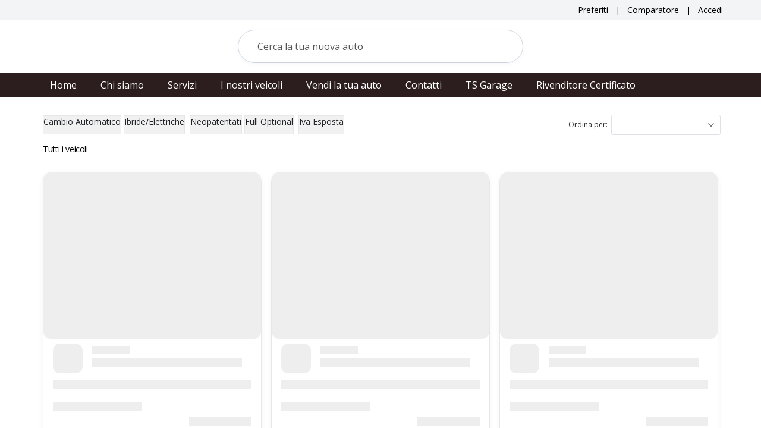

--- FILE ---
content_type: text/css; charset=utf-8
request_url: https://ts-auto.it/assets/AppHeader-IHtTb39k.css
body_size: 7660
content:
@media (min-width: 768px){ion-modal{--width: 768px}}.contact-field,.contact-field-textarea{--padding-start: 12px;--padding-end: 12px;--padding-top: 10px;--padding-bottom: 10px;--min-height: 44px;--border-radius: 10px;--border-color: #c5c5c5;--border-color-hover: #000000;--border-color-focused: #000000;--border-width: 1px;--border-width-focused: 1px;--border-style: solid;--box-shadow: none;--box-shadow-focused: none;--highlight-color-focused: transparent;--background: #ffffff;--color: #111827;--placeholder-color: #9ca3af}.contact-field-textarea{--padding-top: 12px;--padding-bottom: 12px;--min-height: 200px}.contact-field{min-height:34px!important;max-height:34px!important;height:34px!important}.contact-field :deep(.native-input),.contact-field-textarea :deep(.native-textarea){font-size:14px;height:32px!important;line-height:32px!important}.sc-ion-textarea-md{line-height:1.25!important;font-size:15px!important}@media (max-width: 767px){.ion-page{padding:0!important}.sc-ion-textarea-md{font-size:14px!important;height:100%!important}.contact-mobile-pad{padding-left:1.5rem!important;padding-right:1.5rem!important}.contact-toolbar{position:relative}.contact-close-btn{position:absolute;top:-4px;right:0;transform:none;margin:0}}@media (min-width: 768px){div.contact-mobile-pad{padding:10px 50px 90px!important}.contact-toolbar{--padding-start: 50px !important;--padding-end: 50px !important;--background: #f7f7f7 !important;padding-left:0!important;padding-right:0!important;position:relative}ion-footer.contact-mobile-pad{padding-left:50px!important;padding-right:50px!important;--background: #f7f7f7 !important;background:#f7f7f7!important}.contact-toolbar{background:#f7f7f7!important}.contact-close-btn{position:absolute;top:8px;right:12px;margin:0}.contact-toolbar ion-label{padding-left:0!important}.contact-mobile-pad .md\:px-6{padding-left:0!important;padding-right:0!important}}.sc-ion-textarea-md{font-size:14px!important;height:100%!important}.contact-field-wrapper{display:flex;flex-direction:column;gap:4px}.contact-label{color:#000;text-align:left;padding-bottom:2px;font-size:14px}.contact-field:hover,.contact-field-textarea:hover{--border-color: #111827;--border-width: 1px}.contact-title{padding-left:0!important;padding-right:0!important}.contact-privacy-label{font-size:14px!important;font-weight:400!important;color:#0f172a;line-height:1.35}.contact-privacy-checkbox{--size: 16px}.contact-field:focus-within,.contact-field-textarea:focus-within{--border-color: #111827;--border-color-focused: #111827;--border-width: 1px;--border-width-focused: 1px}.contact-field::part(container),.contact-field-textarea::part(container),.contact-field::part(native),.contact-field-textarea::part(native){border:1px solid #c5c5c5!important;border-radius:10px!important;box-shadow:none!important}.contact-field:focus-within::part(container),.contact-field-textarea:focus-within::part(container),.contact-field:focus-within::part(native),.contact-field-textarea:focus-within::part(native),.contact-field:hover::part(container),.contact-field-textarea:hover::part(container),.contact-field:hover::part(native),.contact-field-textarea:hover::part(native){border-color:#000!important;box-shadow:none!important}.contact-field::part(native),.contact-field::part(input){border:1px solid #d1d5db;border-radius:10px}.contact-field:focus-within::part(native),.contact-field:hover::part(native),.contact-field:focus-within::part(input),.contact-field:hover::part(input){border-color:#111827}.footer-label[data-v-e23e9062]{display:block;margin-bottom:.18rem;font-size:16px;font-weight:400}.footer-label-messaggio[data-v-e23e9062]{display:block;margin-bottom:-2px;font-size:14px;font-weight:400}.footer-label-default[data-v-e23e9062]{color:#fff}.footer-line-layout .footer-label-default[data-v-e23e9062]{color:#000;font-size:14px}.footer-label-left[data-v-e23e9062]{text-align:left;width:100%;justify-content:flex-start;align-items:flex-start;padding-bottom:.2rem}.text-primary[data-v-e23e9062]{color:var(--ion-color-primary, #007bff)}.text-white[data-v-e23e9062]{color:#fff}@media (min-width: 769px){.footer-column[data-v-e23e9062]{width:600px}}.footer-title[data-v-e23e9062]{font-weight:700;margin-bottom:.5rem;font-size:28px}.footer-title-border[data-v-e23e9062]{border-bottom:2px solid #e0e0e0;margin-bottom:2rem;width:32px}.footer-contact-form[data-v-e23e9062]{margin-top:1rem}.footer-row[data-v-e23e9062]{display:flex;flex-direction:row;gap:0;margin-bottom:.2rem}.footer-row-tight[data-v-e23e9062]{margin-bottom:.1rem}.footer-input-icon-group.footer-align-center[data-v-e23e9062]{display:flex;align-items:center;flex-direction:column}.footer-input-icon-group.footer-align-start[data-v-e23e9062]{display:flex;align-items:flex-start;flex-direction:column}.footer-input-icon-group[data-v-e23e9062]{width:100%}.footer-input-icon[data-v-e23e9062]{margin-right:.5rem;color:var(--ion-color-primary, #007bff)}.footer-btn[data-v-e23e9062]{width:100%;max-width:200px;padding:.7rem;background:var(--app-bottom-header-color,#fff);color:var(--app-bottom-header-text-color,#000);border:none;border-radius:10px;font-weight:700;cursor:pointer;font-size:1.05rem;letter-spacing:.02em;box-shadow:0 2px 8px rgba(0,0,0,.06);transition:background .2s}.footer-btn[data-v-e23e9062]:hover{opacity:.9}.footer-input[data-v-e23e9062]{width:100%;border:1px solid #e0e0e0;border-radius:6px;font-size:1rem;background:#fff;color:#000;margin-bottom:20px;transition:border-color .2s;box-shadow:0 1px 4px rgba(0,0,0,.04);padding:.5rem 1rem}.footer-input[data-v-e23e9062]:focus-within{outline:none}.footer-input-line[data-v-e23e9062]{width:100%;border:none;border-radius:6px;background:transparent;color:#000;font-size:1rem;margin-bottom:.35rem;box-shadow:none;transition:border-color .2s;padding-left:0;padding-right:0;padding-top:.5rem;padding-bottom:.5rem}.footer-input-line[data-v-e23e9062]:focus-within{outline:none}.footer-line-group[data-v-e23e9062]{background:transparent;border-radius:6px;box-shadow:none;margin-bottom:.35rem;align-items:center}@media (max-width:768px){.footer-column[data-v-e23e9062]{justify-content:center!important;align-items:center!important;text-align:center!important;display:flex!important;flex-direction:column!important;padding:.5rem!important;margin:0!important}.footer-line-layout .footer-row[data-v-e23e9062]{flex-direction:column!important;gap:1rem!important}.footer-line-layout .footer-row>div[data-v-e23e9062]{max-width:100%!important;width:100%!important}.footer-line-layout .footer-line-group[data-v-e23e9062]{margin-bottom:.65rem}.footer-line-layout ion-input[data-v-e23e9062],.footer-line-layout ion-textarea[data-v-e23e9062]{--padding-start: .8rem;--padding-end: .8rem;--padding-top: .65rem;--padding-bottom: .65rem;font-size:.95rem}.footer-line-layout .footer-label[data-v-e23e9062],.footer-line-layout .footer-label-left[data-v-e23e9062]{font-size:.95rem}.footer-line-layout .footer-label-messaggio[data-v-e23e9062]{font-size:1rem}.footer-line-layout ion-textarea[data-v-e23e9062]{min-height:160px!important}}ion-textarea[data-v-e23e9062]:not(.footer-input-line){--highlight-color-focused: transparent;position:relative!important}ion-input[data-v-e23e9062]:not(.footer-input-line){--highlight-color-focused: transparent;padding-left:10px!important}.textarea-fill-outline .textarea-label-placement-stacked .sc-ion-textarea-md-h .label-text-wrapper.sc-ion-textarea-md[data-v-e23e9062]{position:relative!important}ion-checkbox.border-custom[data-v-e23e9062]{--size: 1.25rem !important;--checkmark-width: 3px !important;--border-width: 0 !important;--border-style: none !important;--checkbox-background: #ffffff !important;padding:0!important;box-shadow:none!important;min-width:calc(var(--size))!important;min-height:calc(var(--size))!important}ion-checkbox.checkbox-large[data-v-e23e9062]{--size: 2rem !important;--checkmark-width: 3.5px !important;--border-width: 0 !important;--border-style: none !important;padding:0!important;box-shadow:none!important;min-width:calc(var(--size))!important;min-height:calc(var(--size))!important}ion-checkbox[data-v-e23e9062]{--border-color: #dddddd;--border-color-checked: #dddddd;--border-radius: .375rem;--border-style: solid;--border-width: 1px;--checkbox-background: #ffffff;--checkbox-background-checked: #ffffff;--checkmark-color: var(--ion-color-primary, #3880ff);--checkmark-width: 2px;--size: 1.125rem;--transition: .15s ease-in-out;--background: var(--checkbox-background);--border-color: var(--border-color);--border-style: var(--border-style);--border-width: var(--border-width);--border-radius: var(--border-radius);--icon-color: var(--checkmark-color);--size: var(--size);box-shadow:none;padding:2px}ion-checkbox[aria-checked=true][data-v-e23e9062]{--background: var(--checkbox-background-checked);--border-color: var(--border-color-checked);--icon-color: var(--checkmark-color)}ion-checkbox[data-v-e23e9062]::part(native){background:var(--background)!important;border-color:var(--border-color)!important;border-style:var(--border-style)!important;border-width:var(--border-width)!important;border-radius:var(--border-radius)!important;width:var(--size)!important;height:var(--size)!important;box-shadow:none!important;transition:background var(--transition),border-color var(--transition),transform var(--transition);display:inline-flex;align-items:center;justify-content:center}ion-checkbox[data-v-e23e9062]::part(checkmark),ion-checkbox[data-v-e23e9062]::part(icon){color:var(--checkmark-color)!important;transition:color var(--transition)}ion-checkbox::part(checkmark) svg[data-v-e23e9062],ion-checkbox::part(icon) svg[data-v-e23e9062]{stroke:var(--checkmark-color)!important;stroke-width:var(--checkmark-width)!important;transition:stroke var(--transition),stroke-width var(--transition);width:calc(var(--size) * .6)!important;height:calc(var(--size) * .6)!important}ion-checkbox[data-v-e23e9062]{min-width:calc(var(--size) + 40px);min-height:calc(var(--size) + 40px)}ion-input.footer-input-line[data-v-e23e9062]{min-height:34px!important;max-height:34px!important;--border-radius: 6px}.theme-footer[data-v-e8c6f8ea]{color:#fff}.theme-footer ion-icon.footer-icon[data-v-e8c6f8ea]{--ionicon-color: #ffffff;color:#fff}.theme-footer .footer-info-link[data-v-e8c6f8ea],.theme-footer .footer-info-text[data-v-e8c6f8ea],.theme-footer .footer-info-label[data-v-e8c6f8ea],.theme-footer .footer-title[data-v-e8c6f8ea],.theme-footer .footer-orari-day[data-v-e8c6f8ea],.theme-footer .footer-orari-time[data-v-e8c6f8ea],.theme-footer .footer-orari-label[data-v-e8c6f8ea],.theme-footer .footer-orari-empty[data-v-e8c6f8ea]{color:#fff}.theme-default[data-v-e8c6f8ea]{color:#000}.theme-default ion-icon.footer-icon[data-v-e8c6f8ea]{--ionicon-color: #000000;color:#000}.theme-default .footer-info-link[data-v-e8c6f8ea],.theme-default .footer-info-text[data-v-e8c6f8ea],.theme-default .footer-info-label[data-v-e8c6f8ea],.theme-default .footer-title[data-v-e8c6f8ea],.theme-default .footer-orari-day[data-v-e8c6f8ea],.theme-default .footer-orari-time[data-v-e8c6f8ea],.theme-default .footer-orari-label[data-v-e8c6f8ea],.theme-default .footer-orari-empty[data-v-e8c6f8ea]{color:#000}.footer-columns[data-v-e8c6f8ea]{display:grid;grid-template-columns:repeat(3,1fr);gap:1rem;margin-bottom:1rem}.footer-info-title[data-v-e8c6f8ea]{font-weight:600;font-size:18px}.footer-title[data-v-e8c6f8ea]{color:#fff;font-weight:700;margin-bottom:.5rem;font-size:28px}.footer-title-border[data-v-e8c6f8ea]{border-bottom:2px solid #e0e0e0;margin-bottom:2rem}.footer-description[data-v-e8c6f8ea]{font-size:16px;color:#fff;margin-bottom:.5rem;line-height:24px}ion-input[data-v-e8c6f8ea],ion-textarea[data-v-e8c6f8ea]{--padding-start: 1.1rem;--padding-end: 1.1rem;--padding-top: .85rem;--padding-bottom: .85rem;background:#fff;color:#000;border-radius:8px;font-size:1rem;margin-bottom:.5rem;box-shadow:0 1px 4px rgba(0,0,0,.04);border:none}ion-input[data-v-e8c6f8ea]::part(native),ion-textarea[data-v-e8c6f8ea]::part(native){background:transparent;color:#000;font-size:1rem;padding:0}ion-input[data-v-e8c6f8ea]::placeholder,ion-textarea[data-v-e8c6f8ea]::placeholder,ion-input[data-v-e8c6f8ea]::part(native)::placeholder,ion-textarea[data-v-e8c6f8ea]::part(native)::placeholder{color:#888;opacity:1;font-style:italic;font-size:.98rem;letter-spacing:.01em}.footer-info-block[data-v-e8c6f8ea]{margin-bottom:1.5rem;padding:0}.footer-info-label[data-v-e8c6f8ea]{margin-bottom:.25rem}.footer-info-link[data-v-e8c6f8ea]{cursor:pointer}.footer-powered[data-v-e8c6f8ea],.footer-copyright[data-v-e8c6f8ea]{font-size:.9rem;margin-bottom:.25rem;width:100%;margin-left:auto;margin-right:auto;padding:0}.footer-orari-list[data-v-e8c6f8ea]{margin-top:.25rem}.footer-orari-row[data-v-e8c6f8ea]{margin-bottom:.15rem}.footer-input[data-v-e8c6f8ea]{width:100%;border:1px solid #e0e0e0;border-radius:6px;font-size:1rem;background:#fff;color:#000;margin-bottom:.7rem;transition:border-color .2s;box-shadow:0 1px 4px rgba(0,0,0,.04)}.footer-input[data-v-e8c6f8ea]:focus-within{border-color:var(--ion-color-primary, #007bff);outline:none}.footer-btn[data-v-e8c6f8ea]{width:100%;padding:.7rem;background:var(--ion-color-primary);color:#fff;border:none;border-radius:4px;font-weight:700;cursor:pointer;font-size:1.05rem;letter-spacing:.02em;box-shadow:0 2px 8px rgba(0,0,0,.06);transition:background .2s}.footer-btn[data-v-e8c6f8ea]:hover{background:var(--ion-color-primary-shade, #005fa3)}.color-footer[data-v-e8c6f8ea]{background:var(--app-footer-color)!important}@media (max-width:768px){.footer-toolbar[data-v-e8c6f8ea],.footer-top[data-v-e8c6f8ea],.footer-main[data-v-e8c6f8ea],.footer-info[data-v-e8c6f8ea],.footer-info-block[data-v-e8c6f8ea],.footer-info-label[data-v-e8c6f8ea],.footer-info-link[data-v-e8c6f8ea],.footer-info-text[data-v-e8c6f8ea],.footer-bottom[data-v-e8c6f8ea],.footer-powered[data-v-e8c6f8ea],.footer-copyright[data-v-e8c6f8ea],.footer-orari-list[data-v-e8c6f8ea],.footer-orari-row[data-v-e8c6f8ea],.footer-columns[data-v-e8c6f8ea],.footer-column[data-v-e8c6f8ea]{justify-content:center!important;align-items:center!important;text-align:center!important;display:flex!important;flex-direction:column!important;padding:0!important;margin:0!important}.footer-info-block[data-v-e8c6f8ea]{width:100%}.footer-columns[data-v-e8c6f8ea]{gap:.5rem!important;padding:0!important}.footer-main[data-v-e8c6f8ea]{padding-left:.5rem!important;padding-right:.5rem!important}.footer-orari-list[data-v-e8c6f8ea]{display:grid!important;grid-template-columns:repeat(2,minmax(0,1fr));column-gap:12px;row-gap:8px;justify-content:flex-start!important;align-items:flex-start!important;text-align:left!important;width:100%}.footer-orari-row[data-v-e8c6f8ea]{display:flex!important;flex-direction:column!important;justify-content:flex-start!important;align-items:flex-start!important;text-align:left!important;margin:0!important;padding:0!important;gap:.35rem!important;width:100%}.footer-orari-day[data-v-e8c6f8ea]{width:100%;text-align:center!important}.footer-orari-list .footer-orari-row[data-v-e8c6f8ea]:last-child{grid-column:1 / -1;align-items:center!important;text-align:center!important}}.sc-ion-textarea-md-h[data-v-e8c6f8ea]{--highlight-color-focused: opacity(0)}.footer-info-text[data-v-e8c6f8ea]{margin-left:35px;font-size:16px}.footer-icon[data-v-e8c6f8ea]{font-size:26px}.footer-columns[data-v-d2a1f81e]{display:grid;grid-template-columns:repeat(3,1fr);gap:1rem;margin-bottom:1rem}.footer-info-title[data-v-d2a1f81e]{font-weight:600;font-size:18px}.footer-title[data-v-d2a1f81e]{color:#fff;font-weight:700;margin-bottom:.5rem;font-size:28px}.footer-title-border[data-v-d2a1f81e]{border-bottom:2px solid #e0e0e0;margin-bottom:2rem;width:32px}.footer-description[data-v-d2a1f81e]{font-size:16px;color:#fff;margin-bottom:.5rem;line-height:24px}ion-input[data-v-d2a1f81e],ion-textarea[data-v-d2a1f81e]{--padding-start: 1.1rem;--padding-end: 1.1rem;--padding-top: .85rem;--padding-bottom: .85rem;background:#fff;color:#000;border-radius:8px;font-size:1rem;margin-bottom:.5rem;box-shadow:0 1px 4px rgba(0,0,0,.04);border:none}ion-input[data-v-d2a1f81e]::part(native),ion-textarea[data-v-d2a1f81e]::part(native){background:transparent;color:#000;font-size:1rem;padding:0}ion-input[data-v-d2a1f81e]::placeholder,ion-textarea[data-v-d2a1f81e]::placeholder,ion-input[data-v-d2a1f81e]::part(native)::placeholder,ion-textarea[data-v-d2a1f81e]::part(native)::placeholder{color:#888;opacity:1;font-style:italic;font-size:.98rem;letter-spacing:.01em}.footer-info-block[data-v-d2a1f81e]{margin-bottom:1.5rem;padding:0}.footer-info-label[data-v-d2a1f81e]{margin-bottom:.25rem}.footer-info-link[data-v-d2a1f81e]{cursor:pointer}.footer-powered[data-v-d2a1f81e],.footer-copyright[data-v-d2a1f81e]{font-size:.9rem;margin-bottom:.25rem;width:100%;margin-left:auto;margin-right:auto;padding:0}.footer-orari-list[data-v-d2a1f81e]{margin-top:.25rem}.footer-orari-row[data-v-d2a1f81e]{margin-bottom:.15rem}.footer-input[data-v-d2a1f81e]{width:100%;border:1px solid #e0e0e0;border-radius:6px;font-size:1rem;background:#fff;color:#000;margin-bottom:.7rem;transition:border-color .2s;box-shadow:0 1px 4px rgba(0,0,0,.04)}.footer-input[data-v-d2a1f81e]:focus-within{border-color:var(--ion-color-primary, #007bff);outline:none}.footer-btn[data-v-d2a1f81e]{width:100%;padding:.7rem;background:var(--ion-color-primary);color:#fff;border:none;border-radius:4px;font-weight:700;cursor:pointer;font-size:1.05rem;letter-spacing:.02em;box-shadow:0 2px 8px rgba(0,0,0,.06);transition:background .2s}.footer-btn[data-v-d2a1f81e]:hover{background:var(--ion-color-primary-shade, #005fa3)}.color-footer[data-v-d2a1f81e]{background:var(--app-footer-color)!important}@media (max-width:768px){.footer-bg.globalpadding[data-v-d2a1f81e]{padding-left:0!important;padding-right:0!important}.footer-toolbar[data-v-d2a1f81e],.footer-top[data-v-d2a1f81e],.footer-main[data-v-d2a1f81e],.footer-info[data-v-d2a1f81e],.footer-info-block[data-v-d2a1f81e],.footer-info-label[data-v-d2a1f81e],.footer-info-link[data-v-d2a1f81e],.footer-info-text[data-v-d2a1f81e],.footer-bottom[data-v-d2a1f81e],.footer-powered[data-v-d2a1f81e],.footer-copyright[data-v-d2a1f81e],.footer-orari-list[data-v-d2a1f81e],.footer-orari-row[data-v-d2a1f81e],.footer-columns[data-v-d2a1f81e],.footer-column[data-v-d2a1f81e]{justify-content:center!important;align-items:center!important;text-align:center!important;display:flex!important;flex-direction:column!important;padding:0!important;margin:0!important}.footer-info-block[data-v-d2a1f81e]{width:100%}.footer-columns[data-v-d2a1f81e]{gap:.5rem!important;padding:0!important}.footer-main[data-v-d2a1f81e]{padding-left:.5rem!important;padding-right:.5rem!important}}.sc-ion-textarea-md-h[data-v-d2a1f81e]{--highlight-color-focused: opacity(0)}.footer-info-text[data-v-d2a1f81e]{margin-left:35px;font-size:16px}ion-toast[data-v-3c710839]{z-index:9999999999}ion-modal[data-v-3277786e]{--height: 100%;--max-height: 90vh}.print-modal-content[data-v-3277786e]{padding:24px 16px}.print-section[data-v-3277786e]{background:#fff;border-radius:16px;box-shadow:0 2px 12px rgba(0,0,0,.06);padding:24px}.section-header[data-v-3277786e]{font-size:1.1rem;font-weight:600;margin-bottom:12px;color:#222;letter-spacing:.5px}.option-row[data-v-3277786e]{display:flex;align-items:center;gap:16px;margin-bottom:18px}.option-label[data-v-3277786e]{min-width:60px;font-weight:500;color:#444}.option-segment[data-v-3277786e]{flex:1}.checkbox-label[data-v-3277786e]{font-size:1rem;color:#444}.divider[data-v-3277786e]{height:1px;background:#ececec;margin:24px 0 18px;border-radius:2px}.button-row[data-v-3277786e]{margin-top:32px}ion-icon[data-v-50a3c115]{--ionicon-stroke-width: 40px !important}.icon-bg[data-v-50a3c115]{background:#fff!important;border-radius:9999px;padding:.25rem;font-size:1.25rem;border:1px solid #eaeaea}.icon-bg-adjust[data-v-50a3c115]{background:#fff!important;border-radius:9999px;border:1px solid #eaeaea}.icon-only-button[data-v-50a3c115]{--border-radius: 9999px;width:2rem;height:2rem!important;min-width:2rem;display:inline-flex;align-items:center;justify-content:center}.icon-only-button[data-v-50a3c115]::part(native){border-radius:9999px!important;width:100%;height:100%;padding:0}.icon-only-button ion-icon[data-v-50a3c115]{margin:0}.icona[data-v-50a3c115]{background:#fff!important}.icon-compact[data-v-50a3c115]{padding:.35rem!important;font-size:1.05rem!important}.button-cluster--compact[data-v-50a3c115]{gap:.1rem!important}.badge[data-v-eeb1ad88]{font-weight:600!important;text-transform:uppercase;border-radius:.2rem;display:inline-flex;opacity:1;align-items:center;letter-spacing:.02em;transition:background .2s,color .2s;box-shadow:0 2px 8px rgba(0,0,0,.04);min-width:0;max-width:none;overflow:hidden;white-space:nowrap;padding:.2rem .3rem!important;background:#fff!important;border:1px solid #e0e0e0!important;color:#000!important;width:auto}.badge-venduto[data-v-eeb1ad88]{background:#dc2626!important;color:#fff!important}.badge-super[data-v-eeb1ad88],.badge-hybrid[data-v-eeb1ad88]{padding-top:3px!important;padding-bottom:3px!important;background:#22c55e!important;color:#fff!important;border-color:#e0e0e0!important;font-weight:600!important}.badge-super-2[data-v-eeb1ad88]{padding:.2rem .35rem!important;background:#22c55e!important;color:#fff!important;border-color:#22c55e!important;font-weight:600!important}.badge-super .dot[data-v-eeb1ad88],.badge-hybrid .dot[data-v-eeb1ad88]{background:#fff}.badge-verde .dot[data-v-eeb1ad88]{background:#22c55e}.badge-novita .dot[data-v-eeb1ad88]{background:#fbbf24}.badge-neopatentati .dot[data-v-eeb1ad88]{background:#3b82f6}.badge-ordinazione .dot[data-v-eeb1ad88]{background:#f59e42}.badge-inarrivo .dot[data-v-eeb1ad88]{background:#6366f1}.badge-offerta .dot[data-v-eeb1ad88]{background:#ae00ff}.badge-venduto .dot[data-v-eeb1ad88]{background:#dc2626}.badge-automatica .dot[data-v-eeb1ad88]{background:#6366f1}.badge-ivabile .dot[data-v-eeb1ad88]{background:#0ea5e9}.badge-ivabile[data-v-eeb1ad88]{background:#fff!important;color:#000!important}.badge-noleggio .dot[data-v-eeb1ad88]{background:#fef08a}.badge-impegnato .dot[data-v-eeb1ad88]{background:#ef0}.badge-supercar .dot[data-v-eeb1ad88]{background:#111827}.badge-premium .dot[data-v-eeb1ad88]{background:#f59e0b}.badge-fulloptional .dot[data-v-eeb1ad88]{background:#0ea5e9}.dot[data-v-eeb1ad88]{display:inline-block;width:.55em;height:.55em;border-radius:50%;margin-right:.35em;vertical-align:middle;flex-shrink:0}.dot-2[data-v-eeb1ad88]{background:#fff;display:inline-block;width:.55em;height:.55em;border-radius:50%;margin-right:.35em;vertical-align:middle;flex-shrink:0;color:#fff}.badge-uniform[data-v-eeb1ad88]{display:flex!important;align-items:center!important;box-sizing:border-box;font-weight:600!important}.is-related .badge[data-v-eeb1ad88]{font-size:11px!important;letter-spacing:0!important;padding:.12rem .25rem!important}@media (max-width: 640px){.badge[data-v-eeb1ad88],.badge-super[data-v-eeb1ad88],.badge-super-2[data-v-eeb1ad88],.badge-hybrid[data-v-eeb1ad88],.badge-uniform[data-v-eeb1ad88]{font-size:.58rem;padding:.2rem .35rem!important;height:2.5em!important;min-height:1.4em!important}.badge-venduto[data-v-eeb1ad88]{font-size:.58rem;padding:.1rem .22rem}}.bordercustom[data-v-5b6c5e9c]{border:1px solid #e6e5e5;border-bottom:0}.bordercustom--full[data-v-5b6c5e9c]{border-bottom:1px solid #e6e5e5}.vehicle-carousel[data-v-5b6c5e9c]{background:#fff;width:100%;box-sizing:border-box}.vehicle-carousel--layout[data-v-5b6c5e9c]{max-width:550px;margin:0 auto}.vehicle-carousel--vetrina[data-v-5b6c5e9c]{height:100%;display:flex;flex-direction:column}.vehicle-carousel--vetrina .carousel-content[data-v-5b6c5e9c]{flex:1 1 auto;height:100%;display:flex;flex-direction:column}.vehicle-carousel--vetrina .splide[data-v-5b6c5e9c],.vehicle-carousel--vetrina .splide__track[data-v-5b6c5e9c],.vehicle-carousel--vetrina .splide__list[data-v-5b6c5e9c],.vehicle-carousel--vetrina .splideslidevetrina[data-v-5b6c5e9c],.vehicle-carousel--vetrina .carousel[data-v-5b6c5e9c]{flex:1 1 auto;height:100%}.vehicle-carousel--vetrina .splideslide[data-v-5b6c5e9c],.vehicle-carousel--vetrina .carousel-img[data-v-5b6c5e9c],.vehicle-carousel--vetrina .carousel-img-wishlist[data-v-5b6c5e9c],.vehicle-carousel--vetrina .carousel-img-compare[data-v-5b6c5e9c]{height:100%;display:flex;align-items:center;justify-content:center}.vehicle-carousel--vetrina .splide-img[data-v-5b6c5e9c],.vehicle-carousel--vetrina .splide-img--layout[data-v-5b6c5e9c],.vehicle-carousel--vetrina .splide-img--related[data-v-5b6c5e9c],.vehicle-carousel--vetrina .carousel-img__img[data-v-5b6c5e9c]{width:100%;height:100%;object-fit:cover;object-position:center}.compare-heart[data-v-5b6c5e9c],.fab-button[data-v-5b6c5e9c]{position:absolute;top:0;right:0;z-index:50;display:flex}.compare-heart[data-v-5b6c5e9c]{padding:8px}.fab-button[data-v-5b6c5e9c]{margin-right:4px}.carousel-content[data-v-5b6c5e9c]{position:relative;width:100%}.carousel[data-v-5b6c5e9c]{border-radius:8px 8px 0 0;cursor:pointer;width:100%}.carousel-img[data-v-5b6c5e9c]{width:100%;height:100%}.carousel-img__img[data-v-5b6c5e9c]{display:block;width:100%;max-width:880px;height:100%;object-fit:cover;object-position:center;transition:box-shadow .2s;border-radius:8px 8px 0 0}.carousel-img__img--related[data-v-5b6c5e9c]{max-height:240px}.single-img-wrapper[data-v-5b6c5e9c]{width:100%;height:100%;position:relative;min-height:240px;aspect-ratio:4 / 3;overflow:hidden}.single-img-loader[data-v-5b6c5e9c]{position:absolute;top:0;right:0;bottom:0;left:0;background:rgba(255,255,255,.6);display:flex;align-items:center;justify-content:center;z-index:1}.single-img-wrapper .carousel-img__img[data-v-5b6c5e9c]{position:absolute;top:0;right:0;bottom:0;left:0;width:100%;height:100%;object-fit:cover}.carousel-img-wishlist[data-v-5b6c5e9c],.carousel-img-compare[data-v-5b6c5e9c]{width:100%;max-height:310px}@media (min-width: 768px){.carousel-img__img[data-v-5b6c5e9c]{height:100%}}.custom-arrow[data-v-5b6c5e9c]{display:flex;justify-content:space-between;align-items:center;position:absolute;top:0;right:0;bottom:0;left:0;width:100%;height:100%;z-index:50;padding:0 8px}.custom-arrow--left[data-v-5b6c5e9c],.custom-arrow--right[data-v-5b6c5e9c]{padding:8px;background:#fff;opacity:.7;border-radius:6px;cursor:pointer;transition:opacity .2s;display:flex;align-items:center;border:none}.custom-arrow--left[data-v-5b6c5e9c]:hover,.custom-arrow--right[data-v-5b6c5e9c]:hover{opacity:1}.arrow-icon[data-v-5b6c5e9c]{font-size:28px}.splide[data-v-5b6c5e9c]{width:100%}.splideslide[data-v-5b6c5e9c]{border-radius:10px 10px 0 0;width:100%;height:290px}.splideslidevetrina[data-v-5b6c5e9c]{border-radius:10px;width:100%;height:340px}.splidesliderelated[data-v-5b6c5e9c]{border-radius:10px 10px 0 0;width:100%;height:220px}.vehicle-carousel--vetrina .splideslide[data-v-5b6c5e9c],.vehicle-carousel--vetrina .splideslidevetrina[data-v-5b6c5e9c],.vehicle-carousel--vetrina .splidesliderelated[data-v-5b6c5e9c]{height:100%!important}@media (max-width: 768px){.splideslide[data-v-5b6c5e9c]{height:216px}}@media (min-width: 768px) and (max-width: 1380px){.splideslide[data-v-5b6c5e9c]{height:220px}.splideslidevetrina[data-v-5b6c5e9c]{height:235px}.splide-img[data-v-5b6c5e9c],.splide-img--layout[data-v-5b6c5e9c]{height:220px;min-width:100%}.vehicle-carousel[data-v-5b6c5e9c]{height:100%;display:flex;flex-direction:column}.carousel-content[data-v-5b6c5e9c]{flex:1 1 auto;max-height:none}.carousel[data-v-5b6c5e9c]{height:100%}}.splide-img[data-v-5b6c5e9c]{display:block;width:100%;height:220px;object-fit:cover;object-position:center}.vehicle-carousel--vetrina .splide-img[data-v-5b6c5e9c],.vehicle-carousel--vetrina .splide-img--layout[data-v-5b6c5e9c],.vehicle-carousel--vetrina .splide-img--related[data-v-5b6c5e9c]{height:100%!important;aspect-ratio:16/11}.splide-img--layout[data-v-5b6c5e9c]{display:block;height:220px;object-fit:cover;object-position:center}.splide-img--related[data-v-5b6c5e9c]{max-height:220px;border-bottom-left-radius:0;border-bottom-right-radius:0}@media (min-width: 768px){.splide-img[data-v-5b6c5e9c]{height:100%}}.tags-custom[data-v-5b6c5e9c]{width:100%;height:auto}.placeholder-custom[data-v-5b6c5e9c]{width:100%;height:290px;overflow:hidden;border-radius:8px;display:flex;align-items:center;justify-content:center}.placeholder-custom-related[data-v-5b6c5e9c]{width:100%;overflow:hidden;border-radius:8px;display:flex;align-items:center;justify-content:center}.placeholder-img[data-v-5b6c5e9c]{display:block;width:100%;height:220px;object-fit:cover;object-position:center;border-radius:8px;max-height:220px}@media (min-width: 768px){.placeholder-img[data-v-5b6c5e9c]{max-height:220px;height:100%}}@media (min-width: 1580px){.vehicle-carousel--vetrina[data-v-5b6c5e9c]{height:100%;display:flex;flex-direction:column;aspect-ratio:16/11;border-radius:10px;overflow:hidden}}.custom-text[data-v-d95129fb]{font-size:13px;line-height:16px}.svg-stroke-1 *[stroke-width][data-v-23d035d9],.svg-stroke-1 [stroke-width][data-v-23d035d9]{stroke-width:1.5!important}.bg-white.border[data-v-23d035d9]{line-height:1}@media (max-width: 767px){.mobile-badge[data-v-23d035d9]{font-weight:450!important}.mobile-badge[data-v-23d035d9] ion-label,.mobile-badge ion-label[data-v-23d035d9]{font-weight:450!important;margin-left:10px!important;margin-right:10px!important;display:inline-flex;align-items:center}}.sede-pill[data-v-a050a256]{max-width:50%;display:inline-flex;align-items:center;justify-content:center;padding:4px 6px;border-radius:999px;font-size:10px;text-transform:uppercase;background:#fff;border:1px solid #d1d5db;color:#111827;letter-spacing:.05em;line-height:1;z-index:100}.custom-text[data-v-a050a256]{font-size:11px}.ratebox[data-v-2b88faaa]{padding:.5rem;border-radius:.375rem}.pricerelated[data-v-2b88faaa]{font-size:20px}.raterelated[data-v-2b88faaa]{font-size:12px}.sbarratorelated[data-v-2b88faaa]{font-size:11px}.border-custom[data-v-2b88faaa]{border:1px solid #ffe0b2;border-radius:.375rem;font-weight:600}.imponibile-badge[data-v-2b88faaa]{position:absolute;bottom:2rem;right:-.3rem;font-size:18px;padding:.15rem .3rem;font-weight:500;background:transparent;color:#000;z-index:60}.imponibile-badge-small[data-v-2b88faaa]{position:absolute;bottom:1.7rem;right:-.2rem;font-size:13px;padding:0rem .2rem;font-weight:500;background:transparent;color:#000;z-index:60}@media (min-width: 1536px){.tracking-size[data-v-270b861b]{overflow:hidden;text-overflow:ellipsis;white-space:nowrap;letter-spacing:-.015em;font-size:17px}}@media (min-width: 1024px){.max-w-desktop[data-v-270b861b]{max-width:450px}}@media (max-width: 980px){.mobile-text[data-v-270b861b]{font-size:15px;overflow:visible}}@media (min-width: 1536px){.custom-size[data-v-270b861b]{font-size:22px!important}.custom-size-v[data-v-270b861b]{font-size:16px!important}}.vetrina-custom-size[data-v-270b861b]{font-size:28px!important;overflow:visible!important}.custom-weight[data-v-270b861b]{font-weight:650!important}.vetrina-custom-size-ver[data-v-270b861b]{font-size:20px!important}.title-ellipsis[data-v-270b861b]{min-width:0}.title-ellipsis-item[data-v-270b861b]{display:inline-block;min-width:0;overflow:hidden;text-overflow:ellipsis;white-space:nowrap}.custom-text[data-v-47ed8812]{font-size:13px;line-height:16px}.vendutoclass[data-v-db4884ab]{opacity:1}.vehicle-card[data-v-db4884ab]{background-color:#f7f7f7;border-radius:.5rem;box-shadow:0 2px 5px rgba(0,0,0,.05);position:relative;z-index:10;cursor:pointer;border-width:1px;border-color:#eaeaea}.vehicle-card--vetrina-borderless[data-v-db4884ab]{border:none;box-shadow:none;background:transparent}.vehicle-card--layout.vehicle-card--rental[data-v-db4884ab]{border-radius:.5rem;box-shadow:0 1px 1px rgba(31,33,36,.1);padding-bottom:.5rem;margin-left:.375rem;margin-right:.375rem;height:435px}.vehicle-card--layout.vehicle-card--default[data-v-db4884ab]{box-shadow:0 1px 1px rgba(31,33,36,.1);border-radius:.5rem;margin-left:.25rem;margin-right:.25rem;padding-bottom:10px}.vehicle-card__main-info--default[data-v-db4884ab]{display:flex;flex-direction:column;width:100%;padding-left:.9rem;padding-right:.9rem}@media (max-width: 768px){.vehicle-card[data-v-db4884ab]{border-radius:.75rem;box-shadow:0 1px 4px rgba(0,0,0,.06);margin:.25rem;height:auto}.vehicle-card--layout.vehicle-card--default[data-v-db4884ab],.vehicle-card--layout.vehicle-card--rental[data-v-db4884ab],.vehicle-card--default[data-v-db4884ab]:not(.vehicle-card--layout),.vehicle-card--rental[data-v-db4884ab]:not(.vehicle-card--layout),.vehicle-card--wishlist[data-v-db4884ab]{border-radius:.75rem;margin:.125rem;background:#fff;height:auto;box-shadow:0 1px 4px rgba(0,0,0,.06);border:1px solid #eaeaea}.vehicle-card--wishlist[data-v-db4884ab]{background:transparent;box-shadow:none;border:none;margin:0;height:100%}.vehicle-card__main-info[data-v-db4884ab],.vehicle-card__main-info--default[data-v-db4884ab]{padding-left:.5rem;padding-right:.5rem}.vehicle-card__rental-header[data-v-db4884ab]{flex-direction:column;align-items:flex-start;padding:.5rem .5rem .25rem}.vehicle-card__rental-options[data-v-db4884ab]{flex-direction:column;align-items:flex-start;gap:.5rem}.vehicle-card__options-buttons[data-v-db4884ab]{gap:.25rem}.vehicle-card__option-btn[data-v-db4884ab]{max-width:2rem;font-size:.7rem}.vehicle-card__rental-price-value[data-v-db4884ab]{font-size:1.25rem;margin-left:.25rem;margin-right:.25rem}.vehicle-card__opts-price[data-v-db4884ab]{padding-top:.5rem;justify-content:start}.vehicle-card__wishlist[data-v-db4884ab]{padding-left:.5rem;padding-right:.5rem}.specs[data-v-db4884ab]{font-size:.75rem}}@media (min-width: 768px) and (max-width: 1580px){.vehicle-card__body--vetrina[data-v-db4884ab]{display:flex;flex-direction:row;align-items:stretch;gap:.85rem;height:100%}.vehicle-card--vetrina[data-v-db4884ab]{border-radius:1rem;padding:.6rem;background:#fff;margin-left:auto;margin-right:auto;max-height:520px;overflow:hidden;height:100%}.vehicle-card--vetrina .vehicle-card__main-info[data-v-db4884ab],.vehicle-card--vetrina .vehicle-card__main-info--default[data-v-db4884ab]{padding:.35rem .85rem .55rem;flex:1 1 50%;display:flex;flex-direction:column;justify-content:space-between}.vehicle-card--vetrina .vehicle-card__opts-price-vetrina[data-v-db4884ab]{min-height:125px}.vehicle-card--vetrina .vehicle-card__rental-header[data-v-db4884ab]{padding:.35rem .9rem}.vehicle-card--vetrina[data-v-db4884ab] .vehicle-carousel{border-radius:.85rem;overflow:hidden;flex:0 1 50%;max-width:50%;min-width:0}.vehicle-card--vetrina[data-v-db4884ab] .specsdiv{padding-bottom:.25rem}.vehicle-card--vetrina .vehicle-card__opts-price[data-v-db4884ab]{justify-content:flex-start}}@media (min-width: 1530px) and (max-width: 1700px){.vehicle-card--vetrina[data-v-db4884ab]{max-width:960px;margin-left:auto;margin-right:auto}}.vehicle-card--wishlist[data-v-db4884ab]{margin:0;background:transparent;height:100%}.vehicle-card--rental[data-v-db4884ab]:not(.vehicle-card--layout){border-radius:1rem;box-shadow:0 2px 8px rgba(0,0,0,.08)}.vehicle-card--default[data-v-db4884ab]:not(.vehicle-card--layout){background:transparent;box-shadow:none}.vehicle-card__rental-header[data-v-db4884ab]{display:flex;justify-content:space-between;align-items:center;padding:1rem 1rem .5rem}.vehicle-card__rental-label[data-v-db4884ab]{font-weight:700;text-transform:uppercase}.vehicle-card__main-info[data-v-db4884ab]{display:flex;flex-direction:column;width:100%;padding-left:1.5rem;padding-right:1.25rem;padding-top:0rem;gap:23px}.vehicle-card__rental-options[data-v-db4884ab]{display:flex;justify-content:space-between;align-items:center}.vehicle-card__options-label[data-v-db4884ab]{font-weight:700;font-size:.875rem;text-transform:uppercase}.vehicle-card__options-buttons[data-v-db4884ab]{display:flex;gap:.5rem}.vehicle-card__option-btn[data-v-db4884ab]{max-width:2.5rem;font-size:.75rem}.vehicle-card__rental-price[data-v-db4884ab]{text-align:end}.vehicle-card__rental-price-prefix[data-v-db4884ab]{font-size:.75rem;font-style:normal}.vehicle-card__rental-price-value[data-v-db4884ab]{background:#fee2e2;margin-left:.5rem;margin-right:.5rem;font-weight:700;font-size:2rem}.vehicle-card__opts-price[data-v-db4884ab]{display:grid;align-items:center;gap:.5rem;justify-content:end}.vehicle-card__opts-price-vetrina[data-v-db4884ab]{display:grid;align-items:center;min-height:178px}.vehicle-card__wishlist[data-v-db4884ab]{padding-left:1rem;padding-right:1rem}.specs[data-v-db4884ab]{font-size:.8331rem}.padding[data-v-3db84a7b]{max-width:91.7%}.hints-bg[data-v-65b22a04]{background-color:#f3f4f6}.hint-panel[data-v-65b22a04]{padding:.75rem .875rem!important}.maxheight[data-v-65b22a04]{max-height:60vh!important}@media (max-width: 767px){.hint-panel[data-v-65b22a04]{position:relative!important;width:100%!important;max-width:100%;left:0!important;right:0!important;border-radius:12px;box-shadow:0 10px 24px rgba(0,0,0,.12);background:#f3f4f6;padding:10px 12px;gap:10px}.hint-row[data-v-65b22a04],.hint-message[data-v-65b22a04]{display:flex;align-items:center}.hint-label[data-v-65b22a04]{font-size:.875rem!important;font-weight:500!important;color:#0f172a!important}}.hint-panel[data-v-65b22a04] ion-label,.hint-label[data-v-65b22a04]{font-size:.875rem!important;font-weight:500!important}#searchcontainer[data-v-0963a752]{width:600px!important;z-index:999;width:90%;display:flex;flex-direction:column;justify-content:center;margin-top:1rem;margin-bottom:1rem}#search-div[data-v-0963a752],.search-div-fixed[data-v-0963a752]{width:100%;max-width:700px;min-width:320px;min-height:3.5rem;max-height:3.5rem;box-sizing:border-box;padding:0 .5rem;align-items:center;display:flex;background:#fff;border-radius:9999px;border:1px solid #cbd5e1;transition:box-shadow .2s;box-shadow:0 2px 8px rgba(0,0,0,.03);flex-shrink:0;flex-grow:0}.search-div-fixed[data-v-0963a752]:focus-within,.search-div-fixed[data-v-0963a752]:hover{box-shadow:0 4px 16px rgba(0,0,0,.07);border-color:#64748b}.search-input-fixed[data-v-0963a752]{background:transparent;border:none;outline:none;box-shadow:none;font-size:1rem;padding:1rem 3.5rem 1rem 1.5rem;border-radius:9999px;width:100%;height:2.5rem;min-height:2.5rem;max-height:2.5rem;flex-shrink:0;flex-grow:0;padding-left:1.5rem!important}ion-button[data-v-0963a752]{margin-left:.5rem;margin-right:.5rem;height:3rem;width:3rem;display:flex;align-items:center;justify-content:center;border-radius:9999px;flex-shrink:0;flex-grow:0}.relative ion-button[data-v-0963a752]{position:absolute;right:0rem;top:50%;transform:translateY(-50%);margin:0;z-index:10}ion-icon[data-v-0963a752]{font-size:1.5rem}.pratica-search-component-panel[data-v-0963a752],#result-panel[data-v-0963a752]{width:100%;max-width:700px;min-width:320px;margin:0 auto;box-sizing:border-box;flex-shrink:0;flex-grow:0}@media (max-width: 767px){#search-div[data-v-0963a752],.search-div-fixed[data-v-0963a752]{max-width:300px;min-width:320px;min-height:3.5rem;max-height:4rem;width:100%;flex-shrink:0;flex-grow:0}#result-panel[data-v-0963a752],.pratica-search-component-panel[data-v-0963a752]{max-width:300px;min-width:320px;width:100%;margin:0 auto;flex-shrink:0;flex-grow:0}.search-input-fixed[data-v-0963a752]{font-size:1rem;padding:.75rem 3rem .75rem 1.25rem;height:2.5rem;min-height:2.5rem;max-height:2.5rem;flex-shrink:0;flex-grow:0;padding-left:1.25rem!important}ion-button[data-v-0963a752]{height:2rem;width:2rem;min-width:2rem;min-height:2rem;flex-shrink:0;flex-grow:0}}[data-v-0963a752] .search-input-fixed{--placeholder-color: #555;--placeholder-opacity: 1}@media (min-width: 768px){.max-w-80-percent[data-v-f09e497e]{max-width:80%}}@media (min-width: 1280px){.max-width[data-v-f09e497e]{max-width:90vw}}@media (min-width: 780px){.max-width[data-v-f09e497e]{width:56vw}}.max-height[data-v-f09e497e]{max-height:70vh}#floating-header[data-v-6bd8fc2e]{box-shadow:0 8px 24px rgba(0,0,0,.18)!important;z-index:999!important}.slide-floating-header-up[data-v-6bd8fc2e]{top:-100%;transition:top 1.5s ease-in-out!important;will-change:transform}.slide-floating-header-down[data-v-6bd8fc2e]{top:0;transition:top 1.5s ease-in-out!important;will-change:transform}@keyframes slideUp-6bd8fc2e{0%{transform:translateY(0)}to{transform:translateY(-100%)}}@keyframes slideDown-6bd8fc2e{0%{transform:translateY(-100%)}to{transform:translateY(0)}}.slide-floating-header-up[data-v-6bd8fc2e]{animation:slideUp-6bd8fc2e .5s ease-in-out forwards!important;will-change:transform!important}.slide-floating-header-down[data-v-6bd8fc2e]{animation:slideDown-6bd8fc2e .5s ease-in-out forwards!important;will-change:transform!important}.shadow-custom[data-v-6bd8fc2e]{--tw-shadow: 0 6px 12px -2px rgb(0 0 0 / .15), 0 3px 8px -3px rgb(0 0 0 / .12);--tw-shadow-colored: 0 6px 12px -2px var(--tw-shadow-color), 0 3px 8px -3px var(--tw-shadow-color);box-shadow:var(--tw-ring-offset-shadow, 0 0 #0000),var(--tw-ring-shadow, 0 0 #0000),var(--tw-shadow)}.backtext[data-v-4ed4c047]{text-transform:none}.breadcrumb[data-v-4ed4c047]{background:#fff;color:#000}@media (min-width: 768px){ion-segment[data-v-205cbf77]{max-width:50%}}@media (min-width: 768px){ion-modal[data-v-ebd89132]{--width: 80vw;--height: 80vh}}.compare-title[data-v-443cdec5]{padding:1.25rem 1rem .75rem;font-weight:600}.compare-wrapper[data-v-443cdec5]{display:grid}.dashboard-layout[data-v-443cdec5]{padding-left:0;padding-right:0}.table-shell[data-v-443cdec5]{width:100%;overflow-x:auto}.table--narrow[data-v-443cdec5]{max-width:48rem;margin:0 auto}.table--medium[data-v-443cdec5]{margin:0 auto}.table--full[data-v-443cdec5]{max-width:none}.compare-table[data-v-443cdec5]{width:100%;table-layout:fixed;border-collapse:separate;border-spacing:0;background:#fff;border:1px solid #e2e8f0;border-radius:12px;min-width:320px}.compare-table th[data-v-443cdec5],.compare-table td[data-v-443cdec5]{padding:12px 14px;font-size:.95rem;line-height:1.45;vertical-align:top;border:1px solid #e2e8f0}.summary-col[data-v-443cdec5]{width:170px;background:#f8fafc;font-weight:600;position:relative}.vehicle-col[data-v-443cdec5]{min-width:240px;position:relative}.summary-title[data-v-443cdec5]{font-weight:700}.summary-col-width[data-v-443cdec5]{width:170px;min-width:160px}.vehicle-col-width[data-v-443cdec5]{width:260px;min-width:240px}.vehicle-name[data-v-443cdec5]{margin:0;font-weight:600;font-size:.95rem;line-height:1.4}.column-header[data-v-443cdec5]{display:flex;justify-content:center;padding-bottom:.25rem}.vehicle-card[data-v-443cdec5]{display:flex;flex-direction:column;gap:.75rem}.vehicle-media[data-v-443cdec5]{border-radius:12px;overflow:hidden;background:#f8fafc}.vehicle-price[data-v-443cdec5]{margin-top:.25rem}.cell[data-v-443cdec5]{color:#0f172a;word-break:break-word;white-space:normal}.optional-cell[data-v-443cdec5]{padding-top:10px;padding-bottom:10px}.optionals-list[data-v-443cdec5]{display:flex;flex-direction:column;gap:8px;max-height:11rem;overflow-y:auto}.optional-row[data-v-443cdec5]{display:flex;justify-content:space-between;gap:8px;margin:0;padding-bottom:6px;border-bottom:1px solid #e2e8f0;font-size:.9rem;line-height:1.4}.optional-row[data-v-443cdec5]:last-child{border-bottom:none;padding-bottom:0}.optional-name[data-v-443cdec5]{flex:1}.optional-price[data-v-443cdec5]{font-weight:600;white-space:nowrap}.empty-cell[data-v-443cdec5]{margin:0;text-align:center;color:#94a3b8}.xopts[data-v-443cdec5]{display:grid;justify-content:center}.resizable-th[data-v-443cdec5]{position:relative}.col-resizer[data-v-443cdec5]{position:absolute;top:0;right:-4px;width:8px;height:100%;cursor:col-resize;z-index:10;-webkit-user-select:none;user-select:none}@media (hover: hover){.col-resizer[data-v-443cdec5]:hover{background:rgba(59,130,246,.1)}}@media (min-width: 768px){.vehicle-col[data-v-443cdec5]{min-width:260px}.vehicle-col-width[data-v-443cdec5]{width:280px;min-width:260px}}@media (max-width: 767px){.summary-col-width[data-v-443cdec5]{width:140px;min-width:140px}.vehicle-col-width[data-v-443cdec5]{width:220px;min-width:220px}}@media (min-width: 768px){ion-modal[data-v-f1dad0dd]{--width: 90vw;--height: 90vh}}.text[data-v-d88ad1ff]{color:var(--app-top-header-text-color)}.crediti-prenotazioni[data-v-a62a67f8]{color:var(--ion-color-dark, #111827)}.crediti-prenotazioni.inline[data-v-a62a67f8]{color:var(--app-top-header-text-color, var(--ion-color-dark))}.chip[data-v-a62a67f8]{display:inline-flex;align-items:center;gap:6px;padding:6px 10px;border:1px solid #e5e7eb;border-radius:9999px;background-color:#f9fafb}.chip .label[data-v-a62a67f8]{font-weight:600;color:#374151}.chip .value[data-v-a62a67f8]{font-weight:700;color:#111827}.top-header-data--hidden[data-v-e188a416]{visibility:hidden;pointer-events:none}.top-header-bg[data-v-622da639]{background-color:var(--app-top-header-color);color:var(--app-top-header-text-color)}.app-top-header[data-v-622da639]{max-height:33px;background-color:var(--app-top-header-color);color:var(--app-top-header-text-color);display:flex;align-items:center;justify-content:space-between}.borderoblique2[data-v-622da639]{border-left:4px solid var(--app-top-header-color);color:var(--app-top-header-text-color);border-top-left-radius:8px;height:52px;margin-left:-5px;background-clip:padding-box;padding:8px;clip-path:polygon(16px 0,100% 0,100% 100%,0 100%)}.borderoblique[data-v-622da639]{border-right:4px solid var(--app-top-header-color);color:var(--app-top-header-text-color);border-top-right-radius:8px;border-bottom-right-radius:8px;margin-right:-12px;background-clip:padding-box;padding:8px;clip-path:polygon(0 0,calc(100% + 16px) 0,100% 100%,0 100%)}.sedi-header .iconsede[data-v-bb69ccc4]{color:var(--app-sede-header-text-color, #000)!important}header[data-v-4cd2cd5a]{padding:16px;background-color:#f5f5f5}[data-v-4cd2cd5a] .dropdown-custom .n-dropdown-option__content{font-size:18px!important}@media (max-width: 767px){.header-shell[data-v-4cd2cd5a]{min-height:70px;gap:8px}.header-shell[data-v-4cd2cd5a] .logo-img{max-height:54px!important}.header-center[data-v-4cd2cd5a]{flex:1 1 auto}.header-right[data-v-4cd2cd5a]{margin-left:auto}}.header-side[data-v-4cd2cd5a]{display:flex;align-items:center;min-width:0}.header-left[data-v-4cd2cd5a]{justify-content:flex-start}.header-right[data-v-4cd2cd5a]{justify-content:flex-end;gap:var(--app-header-right-gap, 1rem)}.header-center[data-v-4cd2cd5a]{display:flex;align-items:center;justify-content:center;min-width:0;flex:0 1 auto}@media (min-width: 768px){.header-shell[data-v-4cd2cd5a]{min-height:var(--app-header-height, 90px);padding-left:var(--app-header-padding-inline, 0rem);padding-right:var(--app-header-padding-inline, 0rem);gap:var(--app-header-gap, 1.5rem);align-items:center}.header-shell[data-v-4cd2cd5a] .logo-img{max-height:var(--logo-max-height, 64px)}.header-shell>.flex-1[data-v-4cd2cd5a],.header-shell>.flex-shrink-0[data-v-4cd2cd5a]{align-items:center;display:flex}.header-side[data-v-4cd2cd5a]{flex:1 1 0}}.custom-sedi-image[data-v-4cd2cd5a]{max-height:var(--sedi-img-max-height, 50px);object-fit:contain}.showroom-button[data-v-4cd2cd5a]{border:2px solid #c37339;border-radius:9999px;color:#c37339;background:#fff;font-family:Poppins,sans-serif;font-size:16px;font-weight:600;letter-spacing:normal;padding:.35rem 1rem;text-decoration:none;text-transform:uppercase;white-space:nowrap;transition:background-color .2s ease,color .2s ease,border-color .2s ease}.showroom-button[data-v-4cd2cd5a]:hover{background:#c37339;color:#fff;border-color:#c37339}.call-button-wrap[data-v-4cd2cd5a]{align-items:center;gap:.75rem}.header-separator[data-v-4cd2cd5a]{color:#b3b3b3;font-weight:500;font-size:20px;line-height:1}.call-button[data-v-4cd2cd5a]{display:inline-flex;align-items:center;gap:.5rem;text-decoration:none;border:none;padding:0;color:#4b5563}.call-button-icon[data-v-4cd2cd5a]{width:37px;height:37px;position:relative;display:inline-block;flex:0 0 auto}.call-button-img[data-v-4cd2cd5a]{width:37px;height:37px;object-fit:contain;position:absolute;top:0;left:0;transition:opacity .2s ease}.call-button-img--hover[data-v-4cd2cd5a]{opacity:0}.call-button-text[data-v-4cd2cd5a]{display:flex;flex-direction:column;line-height:1.1}.call-button-label[data-v-4cd2cd5a]{color:#9ca3af;font-size:10px;font-weight:400;text-transform:uppercase;letter-spacing:.04em;margin-bottom:.2rem}.call-button-number[data-v-4cd2cd5a]{color:#4b5563;font-size:15px;font-weight:600}.call-button[data-v-4cd2cd5a]:hover,.call-button:hover .call-button-label[data-v-4cd2cd5a],.call-button:hover .call-button-number[data-v-4cd2cd5a]{color:#c37339}.call-button:hover .call-button-img--hover[data-v-4cd2cd5a]{opacity:1}.call-button:hover .call-button-img--default[data-v-4cd2cd5a]{opacity:0}@media (min-width: 1920px){.search-class[data-v-4cd2cd5a]{max-width:42rem}}.custom-color[data-v-4cd2cd5a]{color:var(--mobile-menu-button-color, var(--ion-color-secondary))!important}.bottom-header-link[data-v-f55e8a7d]{display:flex;align-items:center;height:100%;padding:.4rem 1.25rem;transition:background-color .2s ease,color .2s ease,opacity .2s ease;gap:.25rem;font-size:var(--bottom-header-font-size, 1rem);color:var(--bottom-header-text-color, currentColor)!important}.bottom-header-text-color[data-v-f55e8a7d]{transition:color .2s}.bottom-header-link[data-v-f55e8a7d]:not(.bottom-header-active):hover{background-color:var(--app-header-hover-bg, rgba(251, 251, 251, .16));color:var(--app-header-hover-color, currentColor)!important}.bottom-header-active[data-v-f55e8a7d]{background-color:var( --app-header-active-bg, color-mix( in srgb, var( --app-header-active-color, color-mix(in srgb, var(--app-bottom-header-color) 90%, white 30%) ) 100%, transparent ) );color:var(--bottom-header-text-active-color, var(--bottom-header-text-color))!important;opacity:.95}.bottom-header-active ion-icon[data-v-f55e8a7d],.bottom-header-active .ion-icon[data-v-f55e8a7d],.bottom-header-active .bottom-header-text-color[data-v-f55e8a7d]{color:inherit}.n-dropdown .bottom-header-text-color[data-v-f55e8a7d]:not(.bottom-header-active):hover{color:var(--app-header-hover-color)!important}.n-dropdown .n-dropdown-option[data-v-f55e8a7d]{transition:background .2s,color .2s}.n-dropdown .n-dropdown-option[data-v-f55e8a7d]:hover{background:var(--app-header-hover-bg, #f5f5f5);color:var(--app-header-hover-color)}.top-header-bg[data-v-d9f2d8bf]{background-color:var(--app-bottom-header-color,white);color:var(--app-bottom-header-text-color);border-top:1px solid var(--app-bottom-header-border);border-bottom:1px solid var(--app-bottom-header-border)}.app-top-header[data-v-d9f2d8bf]{height:var(--app-bottom-header-height, 40px);background-color:var(--app-bottom-header-color);color:var(--app-bottom-header-text-color);display:flex;align-items:center;justify-content:space-between}.borderoblique2[data-v-d9f2d8bf]{color:var(--app-bottom-header-text-color);height:var(--app-bottom-header-height, 52px);margin-left:-5px;background-clip:padding-box;padding:8px;clip-path:polygon(16px 0,100% 0,100% 100%,0 100%)}.borderoblique[data-v-d9f2d8bf]{border-right:4px solid var(--app-top-header-color);color:var(--app-top-header-text-color);margin-right:-12px;background-clip:padding-box;padding:8px;clip-path:polygon(0 0,calc(100% + 16px) 0,100% 100%,0 100%)}ion-icon[data-v-eec51a50]{--ionicon-stroke-width: 10px !important}body.hide-refs .logo-img,body.hide-refs .footer-logo,body.hide-refs .sede-pill{display:none!important}@media (min-width: 768px){#app-header[data-v-eec51a50]{height:var(--app-header-height, auto )!important}}@media (max-width: 767px){#app-header[data-v-eec51a50],#app-header2[data-v-eec51a50],#app-header3[data-v-eec51a50]{height:var(--mobile-header-height, auto )!important;min-height:70px!important}.mobile-header[data-v-eec51a50]{padding-left:16px!important;padding-right:16px!important;justify-content:space-between!important;gap:12px}.mobile-header[data-v-eec51a50] .logo-img{max-height:54px!important}}.back-button-wrapper[data-v-eec51a50]{position:absolute;left:12px;top:50%;transform:translateY(-50%);height:100%;display:flex;align-items:center}.back-button-wrapper ion-button[data-v-eec51a50]{margin:0}


--- FILE ---
content_type: text/css; charset=utf-8
request_url: https://ts-auto.it/assets/VehicleDivComponent-Cm3KhCjo.css
body_size: 703
content:
ion-input.custom[data-v-c310b496]{padding-left:10px!important;padding-right:10px!important;min-height:46px!important;font-weight:600!important}input[data-v-c310b496]{border:0;outline:0}input[data-v-c310b496]:focus{outline:none!important}.button-bg[data-v-c310b496]{background-color:#f3f4f6}@media (max-width: 768px){.topfifty[data-v-fcf3937a]{top:133px}.selected-filters-bar[data-v-fcf3937a]{padding:.2rem 0;padding-left:0!important;padding-right:0!important;margin:0rem .4rem 0;border:1px solid rgba(255,255,255,.08);border-radius:16px;background:linear-gradient(135deg,#0f172a,#111827 60%,#1f2937);box-shadow:none}.selected-filters-bar>div[data-v-fcf3937a]{gap:.4rem}.selected-filters-bar[data-v-fcf3937a] .flex.flex-nowrap{gap:.4rem}.selected-filters-bar[data-v-fcf3937a] .bg-white.border{border-radius:8px;border-color:#e2e8f0;background:#f8fafc;padding:.25rem .45rem;min-height:28px}.selected-filters-bar[data-v-fcf3937a] .bg-white.border .chip-label{font-size:11px;letter-spacing:.03em;color:#0f172a}.selected-filters-bar[data-v-fcf3937a] .bg-white.border ion-icon{color:#0f172a;font-size:14px;margin-right:4px}.selected-filters-bar[data-v-fcf3937a] .bg-white.border ion-icon+ion-label{padding-left:1px}.selected-filters-bar[data-v-fcf3937a] .border-red-500{border-color:#ef4444!important;background:rgba(239,68,68,.08)}.selected-filters-bar[data-v-fcf3937a] .border-red-500 .chip-label{color:#b91c1c}}.selected-filters-bar[data-v-fcf3937a] .bg-white.border{border-radius:8px;border-color:#e2e8f0;background:#f8fafc;padding:.25rem .45rem;min-height:28px}.selected-filters-bar[data-v-fcf3937a] .bg-white.border .chip-label{font-size:11px;letter-spacing:.03em;color:#0f172a}.selected-filters-bar[data-v-fcf3937a] .bg-white.border ion-icon{color:#0f172a;font-size:14px;margin-right:4px}.selected-filters-bar[data-v-fcf3937a] .bg-white.border ion-icon+ion-label{padding-left:1px}.selected-filters-bar[data-v-fcf3937a] .border-red-500{border-color:#ef4444!important;background:rgba(239,68,68,.08)}.selected-filters-bar[data-v-fcf3937a] .border-red-500 .chip-label{color:#b91c1c}.chip-label[data-v-fcf3937a]{display:inline-flex;align-items:center;font-size:12px;font-weight:600;letter-spacing:.05em;text-transform:uppercase;padding-right:.25rem;white-space:nowrap;overflow:hidden;text-overflow:ellipsis}[data-v-fcf3937a] .flex.items-center.bg-white{display:flex;align-items:center}[data-v-fcf3937a] .flex.items-center.bg-white .chip-label{order:1;padding-left:4px}[data-v-fcf3937a] .flex.items-center.bg-white ion-icon{order:2;margin-left:1px;margin-right:0}.pb-2[data-v-08ad5ab5]{padding-bottom:.5rem}.md-h-full[data-v-08ad5ab5]{height:100%}.md-mx-2[data-v-08ad5ab5]{margin-left:.5rem;margin-right:.5rem}.md-rounded-b-lg[data-v-08ad5ab5]{border-bottom-left-radius:.5rem;border-bottom-right-radius:.5rem}.md-overflow-hidden[data-v-08ad5ab5]{overflow:hidden}.layout-grid[data-v-08ad5ab5]{display:grid;grid-template-columns:1fr;padding:0 5px 5px;column-gap:5px;row-gap:.5rem}@media (min-width: 768px){.layout-grid[data-v-08ad5ab5]{grid-template-columns:repeat(2,1fr)}}@media (min-width: 1536px){.layout-grid[data-v-08ad5ab5]{grid-template-columns:repeat(3,1fr)}}.layout-grid-4[data-v-08ad5ab5]{display:grid;grid-template-columns:1fr;gap:.2rem}@media (min-width: 768px){.layout-grid-4[data-v-08ad5ab5]{grid-template-columns:repeat(2,1fr);padding-right:.5rem}}@media (min-width: 1280px){.layout-grid-4[data-v-08ad5ab5]{grid-template-columns:repeat(3,1fr)}}@media (min-width: 1536px){.layout-grid-4[data-v-08ad5ab5]{grid-template-columns:repeat(4,1fr)}}.layout-grid-alt[data-v-08ad5ab5]{display:grid;grid-template-columns:1fr;height:100%;padding:0 .5rem;overflow-y:scroll}@media (min-width: 768px){.layout-grid-alt[data-v-08ad5ab5]{grid-template-columns:repeat(2,1fr)}}@media (min-width: 1536px){.layout-grid-alt[data-v-08ad5ab5]{grid-template-columns:repeat(3,1fr)}}.layout-grid-alt-4[data-v-08ad5ab5]{display:grid;grid-template-columns:1fr;height:100%;padding:0 .5rem;overflow-y:scroll}@media (min-width: 768px){.layout-grid-alt-4[data-v-08ad5ab5]{grid-template-columns:repeat(2,1fr)}}@media (min-width: 1280px){.layout-grid-alt-4[data-v-08ad5ab5]{grid-template-columns:repeat(3,1fr)}}@media (min-width: 1536px){.layout-grid-alt-4[data-v-08ad5ab5]{grid-template-columns:repeat(4,1fr)}}.vehicle-card-layout[data-v-08ad5ab5]{margin-top:.5rem;margin-bottom:.5rem}@media (min-width: 768px){.vehicle-card-layout[data-v-08ad5ab5]{margin-top:auto;margin-bottom:auto}}.vehicle-card-layout-alt[data-v-08ad5ab5]{margin-top:.25rem;margin-bottom:.25rem;grid-column:1 / -1}.pagination-container[data-v-08ad5ab5]{display:flex;justify-content:center;align-items:center;grid-column:1 / -1;margin-top:1rem;padding-top:.75rem;padding-bottom:.75rem;border-top:1px solid #e5e7eb;width:100%}.pagination[data-v-08ad5ab5]{padding-left:1rem;padding-right:1.5rem}.load-more-btn[data-v-08ad5ab5]{-webkit-appearance:none;-moz-appearance:none;appearance:none;background-color:#fff7ed!important;border:1px solid #ffe0b2;background:#fff;color:#111827;padding:.8rem 5rem;border-radius:.5rem;cursor:pointer;display:flex;justify-content:center;align-items:center;font-weight:500}.load-more-btn[data-v-08ad5ab5]:disabled{opacity:.6;cursor:not-allowed}.skeleton-grid-desktop[data-v-08ad5ab5]{display:grid;grid-template-columns:repeat(3,1fr);gap:1rem;padding:1rem .5rem}.skeleton-grid-tablet[data-v-08ad5ab5]{display:grid;grid-template-columns:repeat(2,1fr);gap:.5rem;padding:.5rem}@media (min-width: 1280px){.skeleton-grid-tablet[data-v-08ad5ab5]{grid-template-columns:repeat(3,1fr)}}.skeleton-grid-mobile[data-v-08ad5ab5]{padding:.5rem;gap:1rem}


--- FILE ---
content_type: text/css; charset=utf-8
request_url: https://ts-auto.it/assets/VehicleListComponent-DJLy7bbw.css
body_size: 548
content:
.bg-light{background-color:#fff}.alert-wrapper .ion-overlay-wrapper .sc-ion-alert-md{--height: 80vh !important;--width: 80vw !important}ion-range::part(pin){display:inline-flex;align-items:center;justify-content:center;width:50px!important;max-height:25px!important;font-size:11px!important;font-weight:600;transform:scale(1.01);top:-20px}@media (min-width: 768px){.filter-card-responsive{border:1px solid #d2d2d2;border-radius:.5rem}}.card-padding{padding-left:18px;padding-right:18px}ion-range::part(knob){width:22px!important;height:22px!important;background:#fff!important;border:4px solid var(--ion-color-primary)!important;box-shadow:0 2px 8px rgba(0,0,0,.08);display:flex;justify-content:center;margin-left:-3px;margin-top:-2px;top:5px;align-items:center;--knob-background: #fff !important}ion-range{--bar-height: 3px !important}.n-checkbox .n-checkbox-box{width:16px;height:16px;border-radius:4px}.select-interface-option{max-height:35px!important}ion-select::part(placeholder),ion-select::part(text){margin-left:12px}ion-select.filter-select{--padding-top: 6px;--padding-bottom: 6px;--padding-start: 0px !important;--padding-end: 6px !important;--inner-padding-start: 0px;--inner-padding-end: 8px;--icon-color: var(--filter-select-arrow-color, #1f2937);--icon-padding: 8px;min-height:32px!important;max-height:32px!important;--border-radius: 4px}ion-select.filter-select::part(container){display:flex;align-items:center;justify-content:space-between;width:100%!important;gap:8px}ion-select.filter-select::part(text),ion-select.filter-select::part(placeholder){flex:1;display:flex;align-items:center;justify-content:flex-start;text-align:left}ion-select.filter-select::part(icon){color:var(--filter-select-arrow-color, #1f2937);font-size:14px;width:14px;height:14px;display:flex;align-items:center;justify-content:center;margin-left:auto}ion-select-option.filter-select-option{font-size:.65rem!important;line-height:.9rem!important;padding-top:2px;padding-bottom:2px}:deep(.tipo-locked .n-checkbox__label){opacity:1!important}@media (max-width: 767px){.quicktags-wrapper{padding-left:.5rem;padding-right:.5rem;white-space:normal;overflow:visible}.quicktags-grid{display:flex;flex-wrap:wrap}.quicktag-item{border-radius:9999px;padding:.3rem .75rem;height:auto;min-height:2rem;flex:1 1 calc(50% - .45rem);justify-content:center}.quicktag-label{font-size:.7rem;letter-spacing:.08em;justify-content:start;width:100%}}ion-select::part(icon){position:absolute;right:var(--padding-end)}ion-select{--border-radius: 0 !important}.header-text{font-size:14px;font-weight:600}.select-interface-option{font-size:.85rem;line-height:1rem;padding-top:4px;padding-bottom:4px;max-height:30px!important}on-popover::part(content){max-height:60vh}@media (min-width: 768px){.n-checkbox .n-checkbox__label{padding-left:4px!important}}ion-select::part(text),ion-select .select-interface-option{color:#000!important}#mobilefiltermodal[data-v-0c436e84]{--width: 100vw;--height: 100dvh;--max-height: 100dvh;--min-height: 100dvh;margin:0!important;padding:0!important;top:0!important;left:0!important;right:0!important;bottom:0!important;max-width:100vw!important;box-sizing:border-box}#mobilefiltermodal[data-v-0c436e84]::part(content){border-radius:0!important;box-shadow:0 0 16px rgba(0,0,0,.18)!important;margin:0!important;width:100vw!important;height:100dvh!important;max-height:100dvh!important;min-height:100dvh!important;box-sizing:border-box;transition:box-shadow .2s;display:flex;flex-direction:column}.mobile-filter-content[data-v-0c436e84]{padding-bottom:calc(env(safe-area-inset-bottom,0px) + 88px)!important;flex:1 1 auto;overflow-y:auto}body[data-v-0c436e84]{overflow-x:hidden}


--- FILE ---
content_type: text/css; charset=utf-8
request_url: https://ts-auto.it/assets/SchedaVeicolo-BZuCbt8b.css
body_size: 6582
content:
@import"https://cdn.jsdelivr.net/npm/vue-multiselect@2.1.6/dist/vue-multiselect.min.css";.border-custom[data-v-4b841de6]{border-color:#c8c8c8}.shadow-bottom[data-v-4b841de6]{box-shadow:0 4px 6px -1px rgba(0,0,0,.1),0 2px 4px -1px rgba(0,0,0,.06)}.marcatext[data-v-4b841de6]{font-size:38px;letter-spacing:-2.2px;font-weight:650}@media (max-width: 768px){.marcatext[data-v-4b841de6]{font-size:22px}.vtext[data-v-4b841de6]{letter-spacing:-1px!important;font-size:20px!important}}.vtext[data-v-4b841de6]{letter-spacing:-1px!important;font-size:30px;color:#1c1c1c;font-weight:350}.skeleton-title[data-v-4b841de6]{width:clamp(240px,50vw,520px);height:38px;border-radius:6px;margin-bottom:6px}.skeleton-subtitle[data-v-4b841de6]{width:clamp(200px,40vw,420px);height:30px;border-radius:6px}ion-thumbnail .ion-skeleton-text[data-v-4b841de6]{border:1px solid #c8c8c8;border-radius:8px}@media (max-width: 768px){.skeleton-title[data-v-4b841de6]{width:clamp(180px,70vw,300px);height:22px;margin-bottom:4px}.skeleton-subtitle[data-v-4b841de6]{width:clamp(140px,60vw,220px);height:20px}}.border-custom[data-v-fd61322a]{border-color:#c8c8c8}.shadow-bottom[data-v-fd61322a]{box-shadow:0 4px 6px -1px rgba(0,0,0,.1),0 2px 4px -1px rgba(0,0,0,.06)}.marcatext[data-v-fd61322a]{font-size:38px;letter-spacing:-2.2px;font-weight:650}@media (max-width: 768px){.marcatext[data-v-fd61322a]{font-size:22px}.vtext[data-v-fd61322a]{letter-spacing:-1px!important;font-size:20px!important}}.vtext[data-v-fd61322a]{letter-spacing:-1px!important;font-size:30px;color:#1c1c1c;font-weight:350}.splide__container{box-sizing:border-box;position:relative}.splide__list{-webkit-backface-visibility:hidden;backface-visibility:hidden;display:flex;height:100%;margin:0!important;padding:0!important}.splide.is-initialized:not(.is-active) .splide__list{display:block}.splide__pagination{align-items:center;display:flex;flex-wrap:wrap;justify-content:center;margin:0;pointer-events:none}.splide__pagination li{display:inline-block;line-height:1;list-style-type:none;margin:0;pointer-events:auto}.splide:not(.is-overflow) .splide__pagination{display:none}.splide__progress__bar{width:0}.splide{position:relative;visibility:hidden}.splide.is-initialized,.splide.is-rendered{visibility:visible}.splide__slide{-webkit-backface-visibility:hidden;backface-visibility:hidden;box-sizing:border-box;flex-shrink:0;list-style-type:none!important;margin:0;position:relative}.splide__slide img{vertical-align:bottom}.splide__spinner{animation:splide-loading 1s linear infinite;border:2px solid #999;border-left-color:transparent;border-radius:50%;bottom:0;contain:strict;display:inline-block;height:20px;left:0;margin:auto;position:absolute;right:0;top:0;width:20px}.splide__sr{clip:rect(0 0 0 0);border:0;height:1px;margin:-1px;overflow:hidden;padding:0;position:absolute;width:1px}.splide__toggle.is-active .splide__toggle__play,.splide__toggle__pause{display:none}.splide__toggle.is-active .splide__toggle__pause{display:inline}.splide__track{overflow:hidden;position:relative;z-index:0}@keyframes splide-loading{0%{transform:rotate(0)}to{transform:rotate(1turn)}}.splide__track--draggable{-webkit-touch-callout:none;-webkit-user-select:none;user-select:none}.splide__track--fade>.splide__list>.splide__slide{margin:0!important;opacity:0;z-index:0}.splide__track--fade>.splide__list>.splide__slide.is-active{opacity:1;z-index:1}.splide--rtl{direction:rtl}.splide__track--ttb>.splide__list{display:block}.splide__arrow{align-items:center;background:#ccc;border:0;border-radius:50%;cursor:pointer;display:flex;height:2em;justify-content:center;opacity:.7;padding:0;position:absolute;top:50%;transform:translateY(-50%);width:2em;z-index:1}.splide__arrow svg{fill:#000;height:1.2em;width:1.2em}.splide__arrow:hover:not(:disabled){opacity:.9}.splide__arrow:disabled{opacity:.3}.splide__arrow:focus-visible{outline:3px solid #0bf;outline-offset:3px}.splide__arrow--prev{left:1em}.splide__arrow--prev svg{transform:scaleX(-1)}.splide__arrow--next{right:1em}.splide.is-focus-in .splide__arrow:focus{outline:3px solid #0bf;outline-offset:3px}.splide__pagination{bottom:.5em;left:0;padding:0 1em;position:absolute;right:0;z-index:1}.splide__pagination__page{background:#ccc;border:0;border-radius:50%;display:inline-block;height:8px;margin:3px;opacity:.7;padding:0;position:relative;transition:transform .2s linear;width:8px}.splide__pagination__page.is-active{background:#fff;transform:scale(1.4);z-index:1}.splide__pagination__page:hover{cursor:pointer;opacity:.9}.splide__pagination__page:focus-visible{outline:3px solid #0bf;outline-offset:3px}.splide.is-focus-in .splide__pagination__page:focus{outline:3px solid #0bf;outline-offset:3px}.splide__progress__bar{background:#ccc;height:3px}.splide__slide{-webkit-tap-highlight-color:rgba(0,0,0,0)}.splide__slide:focus{outline:0}@supports (outline-offset:-3px){.splide__slide:focus-visible{outline:3px solid #0bf;outline-offset:-3px}}@media screen and (-ms-high-contrast:none){.splide__slide:focus-visible{border:3px solid #0bf}}@supports (outline-offset:-3px){.splide.is-focus-in .splide__slide:focus{outline:3px solid #0bf;outline-offset:-3px}}@media screen and (-ms-high-contrast:none){.splide.is-focus-in .splide__slide:focus{border:3px solid #0bf}.splide.is-focus-in .splide__track>.splide__list>.splide__slide:focus{border-color:#0bf}}.splide__toggle{cursor:pointer}.splide__toggle:focus-visible{outline:3px solid #0bf;outline-offset:3px}.splide.is-focus-in .splide__toggle:focus{outline:3px solid #0bf;outline-offset:3px}.splide__track--nav>.splide__list>.splide__slide{border:3px solid transparent;cursor:pointer}.splide__track--nav>.splide__list>.splide__slide.is-active{border:3px solid #000}.splide__arrows--rtl .splide__arrow--prev{left:auto;right:1em}.splide__arrows--rtl .splide__arrow--prev svg{transform:scaleX(1)}.splide__arrows--rtl .splide__arrow--next{left:1em;right:auto}.splide__arrows--rtl .splide__arrow--next svg{transform:scaleX(-1)}.splide__arrows--ttb .splide__arrow{left:50%;transform:translate(-50%)}.splide__arrows--ttb .splide__arrow--prev{top:1em}.splide__arrows--ttb .splide__arrow--prev svg{transform:rotate(-90deg)}.splide__arrows--ttb .splide__arrow--next{bottom:1em;top:auto}.splide__arrows--ttb .splide__arrow--next svg{transform:rotate(90deg)}.splide__pagination--ttb{bottom:0;display:flex;flex-direction:column;left:auto;padding:1em 0;right:.5em;top:0}.zoomable-wrapper[data-v-5f7b8784]{display:flex;justify-content:center;align-items:center;width:100%;height:100%;overflow:hidden;background:transparent;touch-action:manipulation;cursor:zoom-in}.zoomable-wrapper.is-zoomed[data-v-5f7b8784],.zoomable-wrapper.grabbable[data-v-5f7b8784]{cursor:grab}.zoomable-wrapper.dragging[data-v-5f7b8784]{cursor:grabbing;-webkit-user-select:none;user-select:none}.zoomable-img[data-v-5f7b8784]{width:100%;height:100%;object-fit:contain;-webkit-user-select:none;user-select:none;-webkit-user-drag:none;max-height:100%}@media (max-width: 768px){.swiperimg[data-v-20b8ade7]{max-height:260px!important}}.swiperimg[data-v-20b8ade7]{height:748px!important}.dragging[data-v-20b8ade7]{cursor:grabbing!important;-webkit-user-select:none;user-select:none;transition:none!important}.grabbable[data-v-20b8ade7]{cursor:grab}.thumbs-wrapper[data-v-20b8ade7]{width:100%;display:flex;justify-content:center;position:relative;padding-left:0;padding-right:0}.thumbs-container[data-v-20b8ade7]{display:flex;gap:8px;overflow-x:auto;padding:8px;-webkit-overflow-scrolling:touch;scroll-behavior:smooth;scroll-snap-type:x mandatory;max-width:100vw;margin:0 auto;cursor:grab;-webkit-user-select:none;user-select:none}.thumbs-container[data-v-20b8ade7]::-webkit-scrollbar{display:none}.thumbs-container[data-v-20b8ade7]{scrollbar-width:none}.thumbs-container.draggingThumbs[data-v-20b8ade7]{cursor:grabbing}.thumb[data-v-20b8ade7]{flex:0 0 auto;width:80px;height:60px;aspect-ratio:4 / 3;border-radius:6px;overflow:hidden;cursor:pointer;scroll-snap-align:center;border:2px solid transparent;box-sizing:border-box;transition:transform .15s ease,box-shadow .15s ease;background:#fff}.thumb img[data-v-20b8ade7]{width:100%;height:100%;object-fit:cover;display:block;pointer-events:none}.thumb[data-v-20b8ade7]:hover{transform:scale(1.03)}.thumb.selected[data-v-20b8ade7]{border:3px solid var(--ion-color-primary);box-shadow:0 2px 8px rgba(0,0,0,.12)}.custom-arrow[data-v-20b8ade7]{pointer-events:none;width:100%;padding-left:6px;padding-right:6px;align-items:center;justify-content:space-between}.custom-arrow--left[data-v-20b8ade7],.custom-arrow--right[data-v-20b8ade7]{pointer-events:auto;background:rgba(0,0,0,.85);color:#fff;padding:8px;border-radius:8px;display:inline-flex;align-items:center;justify-content:center;box-shadow:0 6px 18px rgba(0,0,0,.45);margin:0 6px}.custom-arrow--left ion-icon[data-v-20b8ade7],.custom-arrow--right ion-icon[data-v-20b8ade7]{color:#fff}.custom-arrow--left[data-v-20b8ade7]{margin-left:8px}.custom-arrow--right[data-v-20b8ade7]{margin-right:8px}.thumb-overlay[data-v-20b8ade7]{position:absolute;top:0;bottom:0;height:100%;width:56px;display:flex;align-items:center;justify-content:center;pointer-events:auto;cursor:pointer;z-index:10;background:none;transform:translateY(0)}.thumb-overlay.left[data-v-20b8ade7]{left:0;background:linear-gradient(to right,rgba(255,255,255,.95),rgba(255,255,255,0));border-top-right-radius:8px;border-bottom-right-radius:8px}.thumb-overlay.right[data-v-20b8ade7]{right:0;background:linear-gradient(to left,rgba(255,255,255,.95),rgba(255,255,255,0));border-top-left-radius:8px;border-bottom-left-radius:8px}.thumb-overlay__inner[data-v-20b8ade7]{width:36px;height:36px;border-radius:999px;background:rgba(0,0,0,.6);display:flex;align-items:center;justify-content:center;color:#fff;pointer-events:auto;box-shadow:0 6px 18px rgba(0,0,0,.25)}.thumb-overlay__inner ion-icon[data-v-20b8ade7]{color:#fff;font-size:20px}.thumb-overlay[data-v-20b8ade7],.thumb-overlay__inner[data-v-20b8ade7]{-webkit-user-select:none;user-select:none}ion-modal[data-v-20b8ade7]::part(content){height:100%!important;width:100%!important}ion-modal[data-v-20b8ade7]::part(backdrop),ion-modal ion-backdrop[data-v-20b8ade7]{background:transparent!important;--backdrop-opacity: 0 !important;-webkit-backdrop-filter:none!important;backdrop-filter:none!important}ion-modal[data-v-20b8ade7]::part(content){background:transparent!important}.photo-frame[data-v-20b8ade7]{max-height:70vh;height:70vh}.photo-frame[data-v-20b8ade7] .zoomable-wrapper{max-height:100%}.photo-frame[data-v-20b8ade7] .zoomable-img{object-fit:contain}@media (min-width: 1440px){.photo-frame[data-v-20b8ade7]{max-height:75vh;height:75vh}}@media (max-width: 1023px){.photo-frame[data-v-20b8ade7]{max-height:60vh;height:60vh}}ion-modal[data-v-8f0e1c82]::part(content){border-radius:0!important;margin-top:0!important}@media (min-width: 1024px){.div[data-v-e6eff410]{min-height:520px!important;max-height:684px!important;min-width:100%!important;max-width:100%!important}.img[data-v-e6eff410]{width:100%!important;height:580px!important}}@media (min-width: 1280px){.div[data-v-e6eff410]{height:494px!important;min-width:100%!important;max-width:100%!important}.img[data-v-e6eff410]{width:100%!important;height:580px!important}}.div[data-v-e6eff410]{max-height:484px!important;min-width:100%!important;max-width:100%!important}.img[data-v-e6eff410]{width:100%!important;height:580px!important}ion-modal[data-v-e6eff410]{--width: 100%;--height: 100%}.lazy-hidden[data-v-e6eff410]>*{visibility:hidden}.lazy-styleton[data-v-e6eff410]{background-color:#e5e7eb}.lazy-wrapper[data-v-e6eff410]{position:relative;background:#fff}.lazy-spinner[data-v-e6eff410]{position:absolute;top:0;right:0;bottom:0;left:0;display:flex;align-items:center;justify-content:center;pointer-events:none;transition:opacity .2s ease,visibility .2s ease}.lazy-wrapper .lazy-spinner[data-v-e6eff410]{opacity:0;visibility:hidden}.lazy-wrapper.is-loading .lazy-spinner[data-v-e6eff410]{opacity:1;visibility:visible}ion-button[data-v-e6eff410]{--padding-top: 7px;--padding-bottom: 7px;text-transform:lowercase}ion-button[data-v-e6eff410]::part(native){text-transform:lowercase}@media (min-width: 640px){.div[data-v-71d252d0]{height:580px!important;width:100%!important}.img[data-v-71d252d0]{width:100%!important}}.div[data-v-71d252d0]{height:300px!important;width:100%!important}.img[data-v-71d252d0]{width:100%!important}ion-icon[data-v-d0b98e39]{--ionicon-stroke-width: 80px !important}.custom-padding-vertical[data-v-d0b98e39]{padding-top:1px;padding-bottom:1px}.bordo-colore-primario[data-v-8469ed4e]{border:2px solid var(--ion-color-primary)}.bg-primary[data-v-8469ed4e]{background-color:var(--ion-color-primary)}@media (min-width: 640px){ion-modal[data-v-31f3ef56]{--width: 1140px;--height: 90vh}}.n-base-selection[data-v-31f3ef56]{--n-border: 0px !important;--border: 0px !important;--border-radius: 0px !important;padding:0!important}.custom-line-height[data-v-71bde34c]{line-height:1}.latuarata[data-v-71bde34c]{font-size:26px;letter-spacing:-1px;font-weight:700}.rate-simulator-container[data-v-71bde34c]{display:flex;flex-direction:row;width:100%;gap:24px}.left-panel[data-v-71bde34c]{flex:2 1 0%;border:1px solid #eaeaea;margin-top:12px;border-radius:12px;padding:12px 36px 13px 20px}.right-panel[data-v-71bde34c]{flex:1 1 0%;background:#fff;border:1px solid #eaeaea;border-radius:12px;padding:20px 20px 20px 36px;height:100%;display:flex;flex-direction:column}.label-secondary[data-v-71bde34c]{color:#000}.input-title[data-v-71bde34c]{display:block;font-weight:700;margin-bottom:4px;font-size:1em}.anticipo-input-wrapper[data-v-71bde34c]{display:flex;align-items:center;width:100%}.euro-symbol[data-v-71bde34c]{margin-right:8px;color:var(--ion-color-dark);font-size:1.2em}.anticipo-input[data-v-71bde34c]{flex:1;max-width:200px!important;font-size:1.2em}.importo-note[data-v-71bde34c]{margin-left:16px;color:var(--ion-color-primary)}.rate-buttons[data-v-71bde34c]{display:flex;gap:8px;flex-wrap:wrap}.rate-btn[data-v-71bde34c]{min-width:40px;font-weight:600;border-radius:8px;transition:background .2s,color .2s;box-shadow:none;font-size:1rem;height:36px;--padding-start: 14px;--padding-end: 14px;--background: #F7F7F7;--background-hover: #F7F7F7;--background-activated: #F7F7F7;--color: var(--ion-color-primary);border:1px solid var(--ion-color-medium)}.rate-btn.ion-color-secondary[data-v-71bde34c],.rate-btn.ion-color-dark[data-v-71bde34c],.rate-btn.ion-color-light[data-v-71bde34c]{--background: #F7F7F7;--background-hover: #F7F7F7;--background-activated: #F7F7F7;--color: var(--ion-color-primary);border:1px solid var(--ion-color-medium)}.rate-btn.ion-color-light[data-v-71bde34c]::part(native),.rate-btn.ion-color-light[data-v-71bde34c]:hover::part(native),.rate-btn.ion-color-light.ion-activated[data-v-71bde34c]::part(native){background:#f7f7f7}.importo-right[data-v-71bde34c]{color:var(--ion-color-primary);margin-left:auto}.importo-left[data-v-71bde34c]{color:var(--ion-color-primary);font-weight:600;font-size:1rem;margin-right:auto}.custom-item[data-v-71bde34c]{display:flex;align-items:center;border:none;background:transparent;min-height:23px}.custom-item ion-label[position=stacked][data-v-71bde34c]{display:block;width:100%}.custom-item-main[data-v-71bde34c]{display:flex;align-items:center;border:none;background:transparent;min-height:48px;margin-bottom:6px}.custom-item-main--range[data-v-71bde34c]{margin-top:12px}.importo-title[data-v-71bde34c]{flex:1;text-align:left;max-width:50%;display:inline-flex;align-items:center;gap:.5rem}.importo-value[data-v-71bde34c]{flex:1;text-align:right;max-width:50%}.range-labels[data-v-71bde34c]{display:flex;justify-content:space-between;align-items:baseline;font-size:1.05rem;font-weight:600;margin-top:-15px;color:#000}.range-label[data-v-71bde34c]{white-space:nowrap}.step-badge[data-v-71bde34c]{margin-right:8px;font-size:1em;min-width:24px;min-height:24px;display:flex;align-items:center;justify-content:center;border-radius:50%}.importo-right-other[data-v-71bde34c]{color:var(--ion-color-primary);font-weight:600;font-size:.75rem;margin-left:auto}.label-right-other[data-v-71bde34c]{font-size:.75rem;font-weight:500;margin-right:8px}.ml-2[data-v-71bde34c]{margin-left:8px}ion-range[data-v-71bde34c]::part(pin){display:inline-flex;align-items:center;justify-content:center;width:60px!important;font-size:12px!important;transform:scale(1.01);top:-20px}@media (min-width: 769px){ion-range[data-v-71bde34c]{padding-left:31px;padding-right:31px}}@media (max-width: 768px){.custom-item-main[data-v-71bde34c]{padding-left:0!important;padding-right:0!important}ion-range[data-v-71bde34c]{padding-left:24px;padding-right:24px}.left-panel[data-v-71bde34c]{border-radius:12px}.rate-simulator-container[data-v-71bde34c]{flex-direction:column!important;gap:0!important}.left-panel[data-v-71bde34c],.right-panel[data-v-71bde34c]{padding:12px!important;height:auto!important}.right-panel[data-v-71bde34c]{margin-top:16px;border-radius:12px!important}.importo-right[data-v-71bde34c]{font-size:1.3rem}.importo-left[data-v-71bde34c],.importo-right-other[data-v-71bde34c],.label-right-other[data-v-71bde34c]{font-size:.9rem}.custom-item-main[data-v-71bde34c]{min-height:36px;margin-bottom:4px}.step-badge[data-v-71bde34c]{min-width:24px;min-height:24px}.rate-buttons[data-v-71bde34c]{gap:4px}.rate-btn[data-v-71bde34c]{min-width:32px;font-size:.95em;height:34px}}.bordercustom[data-v-b9760ee2]{border:1px solid #eaeaea}.customsize[data-v-b9760ee2]{font-size:22px}.margin-custom[data-v-11c2056a]{margin-top:.5rem!important}.bordo-colore-primario ion-icon[data-v-11c2056a]{font-size:20px!important;width:1.25rem!important;height:1.25rem!important}@media (min-width: 768px){.bordo-colore-primario[data-v-11c2056a]{background:#f7f7f7}.bordo-colore-primario ion-icon[data-v-11c2056a]{font-size:2rem!important;width:2rem!important;height:2rem!important}}[data-v-144d9819] .n-input__input,[data-v-144d9819] .n-base-selection,[data-v-144d9819] .n-base-selection__label,[data-v-144d9819] .n-base-selection__placeholder,[data-v-144d9819] .n-input__textarea,input[data-v-144d9819],textarea[data-v-144d9819]{text-align:left!important}.permuta-label[data-v-144d9819]{color:#000;text-align:left;padding-bottom:2px}.permuta-form-container[data-v-144d9819]{display:flex;flex-direction:column;gap:32px;align-items:center}.permuta-form-section[data-v-144d9819]{display:flex;flex-direction:column;gap:14px;width:100%}.permuta-form-section--user[data-v-144d9819]{display:grid;grid-template-columns:repeat(4,minmax(0,1fr));gap:10px;align-items:start}.permuta-form-section--user .permuta-field[data-v-144d9819]{width:100%;box-sizing:border-box}@media (max-width: 900px){.permuta-form-section--user[data-v-144d9819]{grid-template-columns:repeat(2,minmax(0,1fr))}}@media (max-width: 520px){.permuta-form-section--user[data-v-144d9819]{grid-template-columns:1fr}}.permuta-form-row[data-v-144d9819]{justify-content:start;display:grid;align-items:flex-start;width:100%;grid-template-columns:minmax(0,1fr)}.permuta-form-row--inline[data-v-144d9819]{display:flex;gap:24px;align-items:center}.permuta-form-row--full[data-v-144d9819]{flex:1 1 100%;max-width:100%}.permuta-field-break[data-v-144d9819]{height:0;padding:0;margin:0}.permuta-form-grid--5[data-v-144d9819]{min-width:0}.permuta-form-grid[data-v-144d9819]{display:flex;flex-wrap:wrap;gap:10px;row-gap:32px;width:100%;margin-top:24px}.permuta-form-grid[data-v-144d9819],.permuta-form-grid--5[data-v-144d9819]{width:100%;max-width:none}.permuta-field--full[data-v-144d9819]{width:100%;max-width:100%}.permuta-field--full[data-v-144d9819] .n-input,.permuta-field--full[data-v-144d9819] .n-input__textarea{width:100%}.permuta-field--marca[data-v-144d9819]{width:250px;max-width:250px}.permuta-field--modello[data-v-144d9819]{width:300px;max-width:300px}.permuta-field--versione[data-v-144d9819]{width:400px;max-width:400px}.permuta-field--anno[data-v-144d9819]{width:108px;max-width:108px}.permuta-field--chilometraggio[data-v-144d9819]{width:178px;max-width:178px}.permuta-field--cilindrata[data-v-144d9819],.permuta-field--cavalli[data-v-144d9819],.permuta-field--porte[data-v-144d9819]{width:108px;max-width:108px}.permuta-field--colore-est[data-v-144d9819],.permuta-field--colore-int[data-v-144d9819]{width:225px;max-width:225px}.permuta-field--cambio[data-v-144d9819],.permuta-field--alimentazione[data-v-144d9819],.permuta-field--cond-est[data-v-144d9819],.permuta-field--cond-int[data-v-144d9819]{width:200px;max-width:200px}.permuta-field--incidenti[data-v-144d9819]{width:150px;max-width:150px}.permuta-field--targa[data-v-144d9819],.permuta-field--danni[data-v-144d9819]{width:178px;max-width:178px}.permuta-upload-wrapper[data-v-144d9819]{display:flex;align-items:center;gap:12px;background:#fff;border-radius:8px;padding:8px 12px;font-size:13px;border:1px solid #c5c5c5;width:420px}.permuta-upload-button[data-v-144d9819]{background:#111827;color:#fff;border:none;padding:8px 14px;border-radius:6px;font-weight:600;cursor:pointer}.permuta-upload-button[data-v-144d9819]:hover{opacity:.9}.permuta-upload-legend[data-v-144d9819]{color:#6b7280;font-size:14px}.permuta-upload-input[data-v-144d9819]{display:none}.permuta-images[data-v-144d9819]{display:flex;flex-wrap:wrap;gap:12px;margin-top:8px}.permuta-image-preview[data-v-144d9819]{position:relative;width:80px;height:80px;border-radius:8px;overflow:hidden;background:#f9fafb;box-shadow:0 1px 4px rgba(0,0,0,.07)}.permuta-image[data-v-144d9819]{width:100%;height:100%;object-fit:cover}.permuta-image-remove[data-v-144d9819]{position:absolute;top:4px;right:4px;background:#fff;border:none;border-radius:50%;width:22px;height:22px;display:flex;align-items:center;justify-content:center;color:#ef4444;font-size:18px;cursor:pointer;box-shadow:0 1px 2px rgba(0,0,0,.08)}.permuta-form-footer[data-v-144d9819]{display:grid;flex-direction:row;justify-content:start;align-items:flex-end;width:100%;margin:0 auto;gap:24px;padding:24px 0 0}.permuta-form-footer-checkboxes[data-v-144d9819]{display:flex;flex-direction:column;gap:12px;min-width:320px}.permuta-form-footer-action[data-v-144d9819]{display:flex;flex-direction:column;align-items:flex-start;min-width:320px}.permuta-button[data-v-144d9819]{width:100%;max-width:320px;font-size:16px;font-weight:600}.permuta-spinner[data-v-144d9819]{display:inline-block;width:18px;height:18px;border:2px solid #2563eb;border-top:2px solid #fff;border-radius:50%;animation:permuta-spin-144d9819 1s linear infinite;margin-right:8px;vertical-align:middle}@keyframes permuta-spin-144d9819{0%{transform:rotate(0)}to{transform:rotate(360deg)}}[data-v-144d9819] .n-base-selection,[data-v-144d9819] .n-base-selection__label,[data-v-144d9819] .n-base-selection__placeholder,[data-v-144d9819] .n-base-selection__content,[data-v-144d9819] .n-input__input,[data-v-144d9819] .n-select,[data-v-144d9819] .n-option,[data-v-144d9819] .n-option__label,[data-v-144d9819] .n-base-select-menu,[data-v-144d9819] .n-virtual-list{font-size:15px!important;line-height:1.1!important}[data-v-144d9819] .n-option{padding-top:8px!important;padding-bottom:8px!important}[data-v-144d9819] .n-base-selection__arrow{transform:translateY(1px)}.required-asterisk[data-v-144d9819]{color:red}@media (max-width: 768px){.permuta-form-container[data-v-144d9819]{padding:1.25rem 0;gap:1.5rem;align-items:stretch}.permuta-form-grid[data-v-144d9819]{flex-direction:column;flex-wrap:nowrap;gap:1rem;row-gap:1rem}.permuta-form-section--user[data-v-144d9819]{display:flex;flex-direction:column;gap:.85rem;padding:0 1.25rem}.permuta-form-section[data-v-144d9819]:not(.permuta-form-section--user){padding-left:1.25rem;padding-right:1.25rem}.permuta-field[data-v-144d9819],.permuta-field--marca[data-v-144d9819],.permuta-field--modello[data-v-144d9819],.permuta-field--versione[data-v-144d9819],.permuta-field--anno[data-v-144d9819],.permuta-field--chilometraggio[data-v-144d9819],.permuta-field--cilindrata[data-v-144d9819],.permuta-field--cavalli[data-v-144d9819],.permuta-field--porte[data-v-144d9819],.permuta-field--colore-est[data-v-144d9819],.permuta-field--colore-int[data-v-144d9819],.permuta-field--cambio[data-v-144d9819],.permuta-field--alimentazione[data-v-144d9819],.permuta-field--cond-est[data-v-144d9819],.permuta-field--cond-int[data-v-144d9819],.permuta-field--incidenti[data-v-144d9819],.permuta-field--danni[data-v-144d9819]{width:100%!important;max-width:100%!important}.permuta-upload-wrapper[data-v-144d9819]{width:100%;flex-wrap:wrap}.permuta-form-footer[data-v-144d9819]{grid-template-columns:1fr;gap:1.25rem;padding-left:1.25rem;padding-right:1.25rem}.permuta-form-footer-checkboxes[data-v-144d9819],.permuta-form-footer-action[data-v-144d9819]{min-width:auto;width:100%}.permuta-button[data-v-144d9819]{max-width:100%}.permuta-checkbox[data-v-144d9819]{display:flex!important;justify-content:center;padding-left:1.25rem;padding-right:1.25rem;text-align:center}.permuta-checkbox[data-v-144d9819] .n-checkbox{display:flex;flex-direction:column;align-items:center;gap:.75rem;width:100%}.permuta-checkbox[data-v-144d9819] .n-checkbox-box{margin:0}.permuta-checkbox[data-v-144d9819] .n-checkbox__label{line-height:1.45;display:inline-block;padding-right:0;text-align:center;margin:0}.permuta-form-footer-checkboxes[data-v-144d9819] .n-checkbox{width:100%}.permuta-form-section--user+div[data-v-144d9819]{padding:0 1.25rem;text-align:left}.permuta-form-section--user+div p[data-v-144d9819]{font-size:1.25rem;line-height:1.3}.permuta-section-heading[data-v-144d9819]{padding:.75rem 1.25rem}.permuta-section-heading--cta[data-v-144d9819]{margin-top:1.25rem}}.permuta-modal-container[data-v-929575e8]{display:flex;flex-direction:column;height:100%}.permuta-modal-inner[data-v-929575e8]{padding:50px}.permuta-modal-body[data-v-929575e8]{padding-bottom:9rem;position:relative;flex:1 1 auto;overflow-y:auto}.permuta-modal-title[data-v-929575e8],.permuta-modal-subtitle[data-v-929575e8]{padding-left:0!important;padding-right:0!important}.permuta-modal-body[data-v-929575e8] .permuta-form-footer{position:fixed;bottom:0;width:100%;background:#fff;padding:1rem 0;z-index:60;display:flex;align-items:center;justify-content:space-between;gap:1rem;margin-left:-50px!important;margin-right:-50px!important;padding-left:50px!important;padding-right:50px!important;box-sizing:border-box;border-top:1px solid #e5e7eb}.permuta-modal-body[data-v-929575e8] .permuta-form-footer-checkboxes{flex:1 1 auto;display:flex;flex-direction:column;gap:.35rem}.permuta-modal-body[data-v-929575e8] .permuta-form-footer-action{display:flex;justify-content:flex-end;flex:0 0 auto}.permuta-modal-body[data-v-929575e8] .permuta-form-footer-action ion-button{min-width:220px}@media (max-width: 768px){ion-modal[data-v-929575e8]{--width: 100vw;--height: 100vh}.permuta-modal-inner[data-v-929575e8]{padding:1.25rem 1rem}.permuta-modal-body[data-v-929575e8]{padding-bottom:10rem}.permuta-modal-body[data-v-929575e8] .permuta-form-footer{position:static;box-shadow:none;padding:0!important;background:transparent;display:block;margin:0!important}.permuta-modal-body[data-v-929575e8] .permuta-form-footer-action{position:fixed;bottom:30px;left:0;right:0;width:100vw;background:#fff;padding:.75rem 1rem;box-shadow:0 -6px 16px rgba(0,0,0,.1);z-index:60;display:flex;justify-content:center;box-sizing:border-box}.permuta-modal-body[data-v-929575e8] .permuta-form-footer-action ion-button{width:100%;margin:0}}@media (min-width: 768px){ion-modal[data-v-929575e8]{--width: 70vw;--height: 85vh}.permuta-modal-toolbar[data-v-929575e8]{--padding-start: 50px !important;--padding-end: 50px !important;--background: #f7f7f7 !important;padding-left:0!important;padding-right:0!important;position:relative;background:#f7f7f7!important}.permuta-modal-inner[data-v-929575e8]{padding-top:10px}.permuta-modal-close[data-v-929575e8]{position:absolute;top:8px;right:12px;margin:0}.permuta-modal-body[data-v-929575e8] .permuta-form-footer{background:#f7f7f7}}.card-container-no-padding[data-v-2b4c47f9]{background:#f7f7f7}.bordo-colore-primario ion-icon[data-v-2b4c47f9]{font-size:20px!important;width:1.25rem!important;height:1.25rem!important}@media (min-width: 768px){.bordo-colore-primario ion-icon[data-v-2b4c47f9]{font-size:2rem!important;width:2rem!important;height:2rem!important}#contactmodal2[data-v-2b4c47f9]{--height: auto;--max-height: none}}@media (min-width: 768px){div.contact-mobile-pad{padding:0 50px 90px!important}.contact-toolbar{--padding-start: 50px !important;--padding-end: 50px !important;--background: #f7f7f7 !important;padding-left:0!important;padding-right:0!important;position:relative}ion-footer.contact-mobile-pad{padding-left:50px!important;padding-right:50px!important;--background: #f7f7f7 !important;background:#f7f7f7!important}.contact-toolbar{background:#f7f7f7!important}.contact-close-btn{position:absolute;top:8px;right:12px;margin:0}.contact-toolbar ion-label{padding-left:0!important}.contact-mobile-pad .md\:px-6{padding-left:0!important;padding-right:0!important}}.contact-title{padding-left:0!important;padding-right:0!important}.card-container-no-padding[data-v-df1a5afa]{background:#f7f7f7}.bordo-colore-primario ion-icon[data-v-df1a5afa]{font-size:20px!important;width:1.25rem!important;height:1.25rem!important}@media (min-width: 768px){#testdrive-modal[data-v-df1a5afa]{--height: auto;--max-height: none}.bordo-colore-primario ion-icon[data-v-df1a5afa]{font-size:2rem!important;width:2rem!important;height:2rem!important}}.divider-hr-garanzia[data-v-38e777de]{margin:.7rem 0}.badge-venduto[data-v-38e777de]{background:rgba(255,255,255,0)!important;color:red!important;font-weight:900;text-transform:uppercase;border-radius:.5rem;display:flex;padding:1.25rem .5rem;justify-content:center;align-items:center;opacity:.95;letter-spacing:.04em;font-size:1.1rem}.badge-super .dot[data-v-38e777de],.dot-super[data-v-38e777de]{background:#fff}.dot[data-v-38e777de]{display:inline-block;width:.55em;height:.55em;border-radius:50%;margin-right:.35em;vertical-align:middle;flex-shrink:0}#vecard[data-v-38e777de]{position:relative;margin-top:1rem;padding-bottom:1rem;width:100%;overflow:visible}@media (min-width: 768px){#vecard[data-v-38e777de]{min-width:25rem;position:sticky;top:80px;margin-top:2.5rem;padding-bottom:auto;width:auto}}.card-container[data-v-38e777de]{background:#f7f7f7;margin-top:-1.25rem;padding:1.5rem .5rem .5rem;border-radius:1rem;position:relative}.card-container-no-padding[data-v-38e777de]{background:#f7f7f7;margin-top:-1.25rem;padding:.5rem;border-radius:1rem;position:relative;margin-right:0;margin-left:0}@media (max-width: 767px){.card-container[data-v-38e777de],.card-container-no-padding[data-v-38e777de]{background:#fff}}.super-prezzo-badge-desktop[data-v-38e777de]{display:none;position:absolute;top:-.75rem;right:-4px;z-index:50;background:#22c55e;padding:.5rem;border-radius:.25rem;font-weight:600;color:#fff;font-size:13px;text-transform:uppercase;align-items:center}@media (min-width: 768px){.super-prezzo-badge-desktop[data-v-38e777de]{display:flex}}.super-prezzo-badge-mobile[data-v-38e777de]{display:flex;justify-content:flex-end;align-items:center;background:#ef4444;margin-bottom:.5rem;padding:.25rem .5rem;border-radius:.5rem;font-weight:700;color:#fff;font-size:.75rem;text-transform:uppercase;z-index:50}@media (min-width: 768px){.super-prezzo-badge-mobile[data-v-38e777de]{display:none}}.super-prezzo-icon[data-v-38e777de]{padding-left:.25rem;color:#fff;font-size:1.25rem}.card-header[data-v-38e777de]{padding:0rem .75rem .25rem}.header-badge-container[data-v-38e777de],.listino-container[data-v-38e777de]{display:flex;justify-content:flex-end;align-items:center;width:100%;text-align:right}.listino-content[data-v-38e777de]{display:flex;justify-content:flex-end;align-items:center;font-size:1rem;text-align:right;white-space:nowrap;overflow:hidden;text-overflow:ellipsis}.listino-number[data-v-38e777de]{padding-left:.25rem;font-size:32px;text-align:right;font-weight:500;letter-spacing:-1.5px;color:#000}.euro-symbol[data-v-38e777de]{font-size:1rem}.prezzo-label[data-v-38e777de]{margin-top:-.25rem;font-weight:700;font-size:50px;text-align:right;line-height:1;letter-spacing:-2px}.trattativa-label[data-v-38e777de]{padding-top:10px;font-size:32px;letter-spacing:-.5px}.badge-verde[data-v-38e777de]{background:#22c55e;color:#fff;border-radius:.25rem;margin-right:.5rem;font-size:.9rem;font-weight:500;padding:.5rem}.prezzo-euro[data-v-38e777de]{font-size:1.5rem;letter-spacing:-.01em;margin-left:-7px}.post-price-meta[data-v-38e777de]{display:flex;flex-direction:column;align-items:flex-end;gap:.35rem}.offerta-container[data-v-38e777de]{padding-top:.5rem;padding-bottom:.5rem;display:flex;justify-content:flex-end;align-items:center}.offerta-badge[data-v-38e777de]{background:#ffedd5;border-radius:.5rem;font-weight:700;color:#000;font-size:1.25rem;text-align:right;line-height:1;padding:.5rem .75rem}.passaggio-container[data-v-38e777de]{display:flex;justify-content:flex-end;text-align:right}.passaggio-content[data-v-38e777de]{color:#000;display:flex;justify-content:flex-end;align-items:center;font-size:1rem;text-align:right}.passaggio-label[data-v-38e777de]{color:#000;display:flex;align-items:center;gap:.25rem;margin-top:-.125rem;font-size:.9rem;line-height:1;white-space:nowrap}.passaggio-number[data-v-38e777de]{display:flex;align-items:center;padding-left:.25rem;color:#000;font-size:1rem;text-align:right;font-weight:500;letter-spacing:-.01em}.passaggio-euro[data-v-38e777de]{padding-left:.25rem;font-size:1rem}.finanziamento-container[data-v-38e777de]{padding:0 1rem}.finanziamento-content[data-v-38e777de]{display:flex;justify-content:flex-end;align-items:center}.finanziamento-label[data-v-38e777de]{font-weight:400;font-size:1rem;text-align:right}.finanziamento-rate[data-v-38e777de]{font-weight:600;color:#000;font-size:28px;letter-spacing:-1px}.finanziamento-mese[data-v-38e777de]{font-size:1rem}.finanziamento-opzioni[data-v-38e777de]{display:flex;justify-content:flex-end;font-weight:400;font-size:.8rem;text-align:right;text-decoration:underline;font-style:italic;line-height:1;cursor:pointer}.divider-hr[data-v-38e777de]{margin:.25rem 0;margin-bottom:-4px}.contact-container[data-v-38e777de]{display:none}@media (min-width: 768px) and (max-width: 1535px){.contact-container[data-v-38e777de]{display:block;margin-top:1rem}}.garanzia-container[data-v-38e777de]{display:flex;flex-direction:column;align-items:flex-end;padding:0rem .75rem .5rem;text-align:right}.garanzia-title[data-v-38e777de]{font-size:.95rem;color:#111;font-weight:500;margin:0;line-height:1}.garanzia-badge[data-v-38e777de]{display:inline-flex;align-items:center;gap:.35rem;background:#f9fafb;border:1px solid #e5e7eb;color:#111;border-radius:.5rem;padding:.35rem .6rem;font-weight:600;font-size:.9rem;margin-top:.35rem}.garanzia-check[data-v-38e777de]{color:#22c55e;font-size:18px}@media (min-width: 768px){.garanzia-container[data-v-38e777de]{margin-top:.4rem}.garanzia-container--compact[data-v-38e777de]{margin-top:-6px}}@media (min-width: 1536px){.contact-container[data-v-38e777de]{display:block;position:sticky;top:5rem}}@media (max-width: 768px){.max-width-mobile[data-v-0c4479e8]{max-width:304px}}@media (max-width: 400px){.max-width-mobile-s[data-v-0c4479e8]{max-width:265px}}@media (min-width: 800px){.max-h-min[data-v-0c4479e8]{max-height:500px}}@media (min-width: 769px){.max-width-desktop[data-v-0c4479e8]{max-width:410px}}@media (min-width: 1024px){.xl-max-w-half[data-v-0c4479e8]{width:60%}}ion-modal[data-v-ef056d81]{--width: 70%;--height: 80%}.align-start[data-v-ef056d81]{align-content:flex-start}.multi-columns[data-v-2b726994]{display:grid;grid-template-columns:repeat(1,minmax(0,1fr));gap:1rem}@media (min-width: 768px){.multi-columns[data-v-2b726994]{grid-template-columns:repeat(3,minmax(0,1fr));gap:1.25rem}}.column-stack[data-v-2b726994]{display:flex;flex-direction:column;gap:.4rem}.category-block[data-v-2b726994]{display:block;width:100%;break-inside:avoid}.category-block .inner[data-v-2b726994]{break-inside:avoid}@media (min-width: 1024px){.div[data-v-d06de872]{min-height:520px!important;max-height:684px!important;min-width:100%!important;max-width:100%!important}.img[data-v-d06de872]{width:100%!important;height:580px!important}}@media (min-width: 1280px){.div[data-v-d06de872]{height:494px!important;min-width:100%!important;max-width:100%!important}.img[data-v-d06de872]{width:100%!important;height:580px!important}}.div[data-v-d06de872]{max-height:484px!important;min-width:100%!important;max-width:100%!important}.img[data-v-d06de872]{width:100%!important;height:580px!important}.lazy-wrapper[data-v-d06de872]{position:relative;background:#fff}.custom-padding-vertical[data-v-91aa7bd3]{padding-top:1px;padding-bottom:1px}.divider-hr-garanzia[data-v-39bed410]{margin:.7rem 0}.badge-venduto[data-v-39bed410]{background:rgba(255,255,255,0)!important;color:red!important;font-weight:900;text-transform:uppercase;border-radius:.5rem;display:flex;padding:1.25rem .5rem;justify-content:center;align-items:center;opacity:.95;letter-spacing:.04em;font-size:1.1rem}.badge-super .dot[data-v-39bed410],.dot-super[data-v-39bed410]{background:#fff}.dot[data-v-39bed410]{display:inline-block;width:.55em;height:.55em;border-radius:50%;margin-right:.35em;vertical-align:middle;flex-shrink:0}#vecard[data-v-39bed410]{position:relative;margin-top:1rem;padding-bottom:1rem;width:100%;overflow:visible}@media (min-width: 768px){#vecard[data-v-39bed410]{min-width:25rem;position:sticky;top:80px;margin-top:2.5rem;padding-bottom:auto;width:auto}}.card-container[data-v-39bed410]{background:#f7f7f7;margin-top:-1.25rem;padding:1.5rem .5rem .5rem;border-radius:1rem;position:relative}.card-container-no-padding[data-v-39bed410]{background:#f7f7f7;margin-top:-1.25rem;padding:.5rem;border-radius:1rem;position:relative;margin-right:0;margin-left:0}@media (max-width: 767px){.card-container[data-v-39bed410],.card-container-no-padding[data-v-39bed410]{background:#fff}}.super-prezzo-badge-desktop[data-v-39bed410]{display:none;position:absolute;top:-.75rem;right:-4px;z-index:50;background:#e5e7eb;padding:.5rem;border-radius:.25rem;font-weight:600;color:#fff;font-size:13px;text-transform:uppercase;align-items:center}@media (min-width: 768px){.super-prezzo-badge-desktop[data-v-39bed410]{display:flex}}.super-prezzo-badge-mobile[data-v-39bed410]{display:flex;justify-content:flex-end;align-items:center;background:#e5e7eb;margin-bottom:.5rem;padding:.25rem .5rem;border-radius:.5rem;font-weight:700;color:#fff;font-size:.75rem;text-transform:uppercase;z-index:50}@media (min-width: 768px){.super-prezzo-badge-mobile[data-v-39bed410]{display:none}}.super-prezzo-icon[data-v-39bed410]{padding-left:.25rem;color:#fff;font-size:1.25rem}.card-header[data-v-39bed410]{padding:0rem .75rem .25rem}.header-badge-container[data-v-39bed410],.listino-container[data-v-39bed410]{display:flex;justify-content:flex-end;align-items:center;width:100%;text-align:right}.listino-content[data-v-39bed410]{display:flex;justify-content:flex-end;align-items:center;font-size:1rem;text-align:right;white-space:nowrap;overflow:hidden;text-overflow:ellipsis}.listino-number[data-v-39bed410]{padding-left:.25rem;font-size:32px;text-align:right;font-weight:500;letter-spacing:-1.5px;color:#000}.euro-symbol[data-v-39bed410]{font-size:1rem}.prezzo-label[data-v-39bed410]{margin-top:-.25rem;font-weight:700;font-size:50px;text-align:right;line-height:1;letter-spacing:-2px}.trattativa-label[data-v-39bed410]{padding-top:10px;font-size:32px;letter-spacing:-.5px}.badge-verde[data-v-39bed410]{background:#e5e7eb;color:#6b7280;border-radius:.25rem;margin-right:.5rem;font-size:.9rem;font-weight:500;padding:.5rem}.prezzo-euro[data-v-39bed410]{font-size:1.5rem;letter-spacing:-.01em;margin-left:-7px}.post-price-meta[data-v-39bed410]{display:flex;flex-direction:column;align-items:flex-end;gap:.35rem}.offerta-container[data-v-39bed410]{padding-top:.5rem;padding-bottom:.5rem;display:flex;justify-content:flex-end;align-items:center}.offerta-badge[data-v-39bed410]{background:#e5e7eb;border-radius:.5rem;font-weight:700;color:#000;font-size:1.25rem;text-align:right;line-height:1;padding:.5rem .75rem}.passaggio-container[data-v-39bed410]{display:flex;justify-content:flex-end;text-align:right}.passaggio-content[data-v-39bed410]{color:#000;display:flex;justify-content:flex-end;align-items:center;font-size:1rem;text-align:right}.passaggio-label[data-v-39bed410]{color:#000;display:flex;align-items:center;gap:.25rem;margin-top:-.125rem;font-size:.9rem;line-height:1;white-space:nowrap}.passaggio-number[data-v-39bed410]{display:flex;align-items:center;padding-left:.25rem;color:#000;font-size:1rem;text-align:right;font-weight:500;letter-spacing:-.01em}.passaggio-euro[data-v-39bed410]{padding-left:.25rem;font-size:1rem}.finanziamento-container[data-v-39bed410]{padding:0 1rem}.finanziamento-content[data-v-39bed410]{display:flex;justify-content:flex-end;align-items:center}.finanziamento-label[data-v-39bed410]{font-weight:400;font-size:1rem;text-align:right}.finanziamento-rate[data-v-39bed410]{font-weight:600;color:#000;font-size:28px;letter-spacing:-1px}.finanziamento-mese[data-v-39bed410]{font-size:1rem}.finanziamento-opzioni[data-v-39bed410]{display:flex;justify-content:flex-end;font-weight:400;font-size:.8rem;text-align:right;text-decoration:underline;font-style:italic;line-height:1;cursor:pointer}.divider-hr[data-v-39bed410]{margin:.25rem 0}.contact-container[data-v-39bed410]{display:none}.garanzia-container[data-v-39bed410]{display:flex;flex-direction:column;align-items:flex-end;padding:0rem .75rem .5rem;text-align:right}.garanzia-title[data-v-39bed410]{font-size:.95rem;color:#111;font-weight:500;margin:0;line-height:1}.garanzia-text[data-v-39bed410]{font-size:.9rem;font-weight:600;margin-top:.35rem;line-height:1}.garanzia-badge[data-v-39bed410]{display:inline-flex;align-items:center;gap:.35rem;background:#e5e7eb;border:1px solid #e5e7eb;color:#6b7280;border-radius:.5rem;padding:.35rem .6rem;font-weight:600;font-size:.9rem;margin-top:.35rem}.garanzia-check[data-v-39bed410]{color:#22c55e;font-size:18px}@media (min-width: 768px){.garanzia-container[data-v-39bed410]{margin-top:.4rem}.garanzia-container--compact[data-v-39bed410]{margin-top:-6px}}@media (min-width: 1536px){.contact-container[data-v-39bed410]{display:block;position:sticky;top:5rem}}ion-icon[data-v-debc4588]{--ionicon-stroke-width: 70px !important}.xl-max-w-half[data-v-debc4588]{width:100%}@media (min-width: 1024px){.xl-max-w-half[data-v-debc4588]{width:50%}}@media (min-width: 1024px) and (max-width: 1535px){.scheda-evidenza-columns[data-v-debc4588]{flex-direction:column}.xl-max-w-half[data-v-debc4588]{width:100%}}@media (max-width: 768px){.max-width-mobile[data-v-debc4588]{max-width:300px}.paddingrow[data-v-debc4588]{padding-left:.5rem;padding-right:.5rem}}@media (max-width: 400px){.max-width-mobile-s[data-v-debc4588]{max-width:265px}}.custom-size[data-v-debc4588]{font-size:16px}.custom-padding[data-v-debc4588]{padding-top:2px;padding-bottom:2px}.custom-price[data-v-debc4588]{font-size:16px}.avoid-break[data-v-debc4588]{break-inside:avoid;page-break-inside:avoid}.scheda-note-web.force-colors,.scheda-note-web.force-colors *{color:#000!important;fill:#000!important;stroke:#000!important;background-color:transparent!important}.scheda-note-web.force-colors .ai-badge-icon{color:#3b82f6!important;fill:#3b82f6!important;stroke:#3b82f6!important}.scheda-note-web.force-colors ion-skeleton-text{--background: #e5e7eb;--background-rgb: 229, 231, 235;background-color:#e5e7eb!important}.ai-skeleton-line{display:block;height:12px;border-radius:4px}.scheda-note-web.force-colors ul,.scheda-note-web.force-colors ol{list-style-position:outside!important;padding-top:.75rem!important;padding-bottom:.75rem!important;padding-left:1.25rem!important;margin-left:0!important}.scheda-note-web ul{padding-top:.75rem;padding-bottom:.75rem}.scheda-note-web p{padding-top:.25rem;padding-bottom:.25rem}.scheda-note-web.force-colors ul{list-style-type:disc!important}.scheda-note-web.force-colors ol{list-style-type:decimal!important}.scheda-note-web.force-colors li::marker{color:#000!important;font-weight:400!important}.scheda-note-web.force-colors *+*{margin-top:5px!important}@media (max-width: 767px){.scheda-note-web{margin-bottom:1.25rem}}.text-custom[data-v-445f7610]{font-size:13px;line-height:16px;font-weight:580;background:#f7f7f7!important}.custom-border[data-v-445f7610]{border:1px solid #e5e7eb}.dot[data-v-445f7610]{height:8px;width:8px;background-color:#000;border-radius:50%;display:inline-block;margin-right:6px;margin-left:2px;margin-top:-2px}.slide-floating-header-up{top:-100%;transition:top 1.5s ease-in-out;will-change:transform}.slide-floating-header-down{top:0;transition:top .5s ease-in-out;will-change:transform}@keyframes slideUp{0%{transform:translateY(0)}to{transform:translateY(-100%)}}@keyframes slideDown{0%{transform:translateY(-100%)}to{transform:translateY(0)}}.slide-floating-header-up{animation:slideUp 1s ease-in-out forwards;will-change:transform}.slide-floating-header-down{animation:slideDown 2s ease-in-out forwards;will-change:transform}@media (min-width: 768px){#contactmodal{--height: auto;--max-height: none}}@media (min-width: 768px) and (max-width: 1535px){.scheda-veicolo-layout{display:flex;align-items:flex-start}.scheda-veicolo-main{flex:1 1 auto;min-width:0}.scheda-veicolo-aside{flex:0 0 auto}}


--- FILE ---
content_type: text/css; charset=utf-8
request_url: https://ts-auto.it/assets/ParcoAuto-DGK2EZUp.css
body_size: -365
content:
#container[data-v-58296535]{text-align:center;position:absolute;left:0;right:0;top:50%;transform:translateY(-50%)}#container strong[data-v-58296535]{font-size:20px;line-height:26px}#container p[data-v-58296535]{font-size:16px;line-height:22px;color:#8c8c8c;margin:0}#container a[data-v-58296535]{text-decoration:none}


--- FILE ---
content_type: text/javascript; charset=utf-8
request_url: https://ts-auto.it/assets/VehicleListComponent-Dv5MAS95.js
body_size: 23580
content:
import{d as ue,aF as ve,aG as ke,aH as Se,R as ce,az as pe,c as he,e as me,a1 as Ae,a2 as Fe,S as Ce,ax as Pe,Q as Me,a3 as Ie,N as De,M as Ne,q as ie,aI as Oe,aD as Ve,_ as fe,t as p,o as a,p as v,m as A,s as w,n as h,r as O,w as c,F as k,y as N,K as S,z as j,E as y,u as ge,aJ as Ke,ab as Re,f as Le,i as Ue,j as Te,ac as $e,g as Be,k as He,aK as oe,a4 as je,aL as qe,A as Ee,l as Ye,ar as Ge,aM as xe}from"./index-VhdGBgqr.js";import{P as We,r as Qe,f as Ze}from"./AppHeader-CuIYzQ4M.js";import{N as Je}from"./Space-Dl-pzMwu.js";import{f as Xe,N as _e}from"./TimelineItem-JWSOaMpA.js";import{V as et}from"./VehicleDivComponent-SVtE826_.js";import{B as tt}from"./LoginPage-bVf93o4n.js";const re=[{limit:9999,step:500},{limit:19999,step:1e3},{limit:99999,step:5e3},{limit:299999,step:25e3},{limit:1/0,step:5e4}],it={Tipo:"IdDizTipoVeicolo",Marca:"Marca",Gruppo:"gruppoStoricoDesc",Modello:"Modello",ModelloNoAnno:"ModelloNoAnno",Prezzo:"Prezzo",Anno:"Anno",KM:"KM",Trazione:"Trazione",Alimentazione:"IdDizAlimentazione",CategoriaVeicolo:"IdDizCategoriaVeicolo",Cambio:"Cambio",Porte:"Porte",Posti:"PostiTot",Potenza:null,Carrozzeria:"idDizClasseVeicolo",Segmento:"idDizSegmentoVeicolo",Colore:"IdDizColoreCarrozz",TipologiaIva:"TipologiaIva",quicktags:null},rt=ue({name:"FilterCardComponent",components:{NCollapse:Ne,NCollapseItem:De,IonInput:Ie,IonLabel:Me,IonSearchbar:Pe,IonList:Ce,IonSelect:Fe,IonSelectOption:Ae,NCheckbox:_e,NCheckboxGroup:Xe,PraticaSearchComponent:We,NSpace:Je,IonFooter:me,IonButton:he,IonBadge:pe,IonIcon:ce,IonRange:Se,IonRadio:ke,IonRadioGroup:ve},props:{filters:{type:Object,default:()=>({})},dizionari:{type:Object,default:()=>({})},pricerange:{type:Object,default:void 0},yearrange:{type:Object,default:void 0},kmrange:{type:Object,default:void 0},selectedfilters:{type:Object,default:()=>({})},total:{type:Number,default:0},superprezzo:{type:Boolean,default:!1},pratiche:{type:Array,default:()=>[]},km:{type:Number,default:0},quicktagselected:{type:Array,default:void 0},selectedPotenza:{type:Object,default:()=>({})},loading:{type:Boolean,default:!1}},emits:["update:quicktagsSelected","globalsearch","quicktags","offerta","novita","neopatentati","prontaconsegna","inarrivo","superprezzo","noleggio","setpricerange","setyearrangemin","setyearrangemax","setkmrange","setfilters","pagechangefilter","scrolltotop","iva","hpmin","hpmax","kwmin","kwmax"],data(){var u;const e=o=>({lower:typeof(o==null?void 0:o.lower)=="number"?o.lower:void 0,upper:typeof(o==null?void 0:o.upper)=="number"?o.upper:void 0}),t=e(this.pricerange),i=e(this.yearrange),r=e(this.kmrange),s={...this.selectedfilters||{}},l=Array.isArray(s.ModelloNoAnno)?s.ModelloNoAnno:(u=this.selectedfilters)==null?void 0:u.ModelloNoAnno;return s.ModelloNoAnno=Array.isArray(l)?l.map(o=>typeof o=="string"?o.trim():String(o!=null?o:"")).filter(o=>o.length>0):[],{checkmarkCircleOutline:Ve,chevronDownOutline:Oe,isMobile:ie("mobile"),superPrezzo:this.superprezzo,marcaSearch:"",gruppoSearch:"",modelloSearch:"",globalSearch:"",placeHolder:"Ricerca libera",year:void 0,km:void 0,pricerange2:t,yearrange2:i,kmrange2:r,newpricerange:{...t},newyearrange:{...i},newkmrange:{...r},priceClearedManually:!1,kmClearedManually:!1,yearClearedManually:!1,selectedFilters:s,potenza:{HP:{lower:void 0,upper:void 0},Kw:{lower:void 0,upper:void 0}},potenzaKwLowerSelection:void 0,potenzaKwUpperSelection:void 0,potenzaCvLowerSelection:void 0,potenzaCvUpperSelection:void 0,clickFilters:Object.fromEntries(["Tipo","Marca","Gruppo","Modello","ModelloNoAnno","Prezzo","Anno","KM","Trazione","Alimentazione","CategoriaVeicolo","Cambio","Porte","Posti","Potenza","Carrozzeria","Segmento","Colore","TipologiaIva","quicktags"].map(o=>[o,!1])),isSearchpanelOpen:!1,marcheMostSearched:["Audi","BMW","Fiat","Ford","Mercedes","Peugeot","Renault","Volkswagen"],allPratiche:Qe("allPratiche","allPraticheExpiration",[]),quickTags:[{label:"Pronta Consegna",value:"ProntaConsegna"},{label:"Super Prezzo",value:"ckSuperPrezzoWEB"},{label:"In Arrivo",value:"inArrivo"},{label:"Novità",value:"novita"},{label:"Offerta",value:"offerta"},{label:"Per Noleggio",value:"noleggio"}],priceInputLower:"",priceInputUpper:"",yearInputLower:"",yearInputUpper:"",kmInputLower:"",kmInputUpper:"",computedYearLowerMutable:null,computedYearUpperMutable:null,computedKmLowerMutable:null,computedKmUpperMutable:null,computedPriceLowerMutable:null,computedPriceUpperMutable:null,potenzaUnit:"CV",_lastQuicktagsEmitted:{},quicktagsSelected:Array.isArray(this.quicktagselected)?this.quicktagselected:[],showLabels:!1,priceOptionsStatic:[],kmOptionsStatic:[],yearOptionsStatic:[],priceStaticRange:{min:void 0,max:void 0},kmStaticRange:{min:void 0,max:void 0},yearStaticRange:{min:void 0,max:void 0},staticOptionsInitialized:!1}},watch:{pricerange:{handler(e,t){this.updateRangeResetFlags("price",e,t),this.syncRangesFromProps(),this.syncPriceInputs()},immediate:!0,deep:!0},yearrange:{handler(e,t){this.updateRangeResetFlags("year",e,t),this.syncRangesFromProps(),this.syncYearInputs()},immediate:!0,deep:!0},kmrange:{handler(e,t){this.updateRangeResetFlags("km",e,t),this.syncRangesFromProps(),this.syncKmInputs()},immediate:!0,deep:!0},filters:{handler(){this.ensureStaticOptionsInitialized(),this.syncRangesFromProps(),this.syncPriceInputs(),this.syncYearInputs(),this.syncKmInputs()},immediate:!0,deep:!0},selectedfilters:{handler(e){const t={...e||{}},i=Array.isArray(t.ModelloNoAnno)?t.ModelloNoAnno:e==null?void 0:e.ModelloNoAnno;t.ModelloNoAnno=Array.isArray(i)?i.map(s=>typeof s=="string"?s.trim():String(s!=null?s:"")).filter(s=>s.length>0):[],this.selectedFilters=t;const r=Array.isArray(t.IdDizAlimentazione)&&t.IdDizAlimentazione.length?t.IdDizAlimentazione:Array.isArray(t.Alimentazione)?t.Alimentazione:[];this.updateAlimentazioneSelections(r),this.syncPotenzaDefaults()},immediate:!0,deep:!0},selectedPotenza:{handler(e){var t,i,r,s,l,u,o,d;e?(this.potenza.HP.lower=(t=e.HP)==null?void 0:t.lower,this.potenza.HP.upper=(i=e.HP)==null?void 0:i.upper,this.potenza.Kw.lower=(r=e.Kw)==null?void 0:r.lower,this.potenza.Kw.upper=(s=e.Kw)==null?void 0:s.upper,this.potenzaCvLowerSelection=(l=e.HP)==null?void 0:l.lower,this.potenzaCvUpperSelection=(u=e.HP)==null?void 0:u.upper,this.potenzaKwLowerSelection=(o=e.Kw)==null?void 0:o.lower,this.potenzaKwUpperSelection=(d=e.Kw)==null?void 0:d.upper):(this.potenza.HP.lower=void 0,this.potenza.HP.upper=void 0,this.potenza.Kw.lower=void 0,this.potenza.Kw.upper=void 0,this.potenzaCvLowerSelection=void 0,this.potenzaCvUpperSelection=void 0,this.potenzaKwLowerSelection=void 0,this.potenzaKwUpperSelection=void 0),this.syncPotenzaDefaults()},immediate:!0,deep:!0},selectedFilters:{handler(e){this.syncClickFiltersFromSelections(e)},immediate:!0,deep:!0},potenzaUnit(){this.syncPotenzaDefaults()}},computed:{computedColoriSelected:{get(){return Array.isArray(this.selectedFilters.IdDizColoreCarrozz)?this.selectedFilters.IdDizColoreCarrozz:[]},set(e){this.selectedFilters.IdDizColoreCarrozz=e}},computedCarrozzeriaSelected:{get(){return(Array.isArray(this.selectedFilters.idDizClasseVeicolo)?this.selectedFilters.idDizClasseVeicolo:[]).map(t=>t.toString())},set(e){this.selectedFilters.idDizClasseVeicolo=e.map(t=>isNaN(Number(t))?t:Number(t))}},computedPostiSelected:{get(){return Array.isArray(this.selectedFilters.PostiTot)?this.selectedFilters.PostiTot:[]},set(e){this.selectedFilters.PostiTot=e}},computedPorteSelected:{get(){return Array.isArray(this.selectedFilters.Porte)?this.selectedFilters.Porte:[]},set(e){this.selectedFilters.Porte=e}},computedTipoSelected:{get(){return Array.isArray(this.selectedFilters.IdDizTipoVeicolo)?[...this.selectedFilters.IdDizTipoVeicolo]:[]},set(e){this.selectedFilters.IdDizTipoVeicolo=Array.isArray(e)?e:[]}},computedCategoriaSelected:{get(){return Array.isArray(this.selectedFilters.IdDizCategoriaVeicolo)?this.selectedFilters.IdDizCategoriaVeicolo:[]},set(e){this.selectedFilters.IdDizCategoriaVeicolo=e}},computedAlimentazioneSelected:{get(){return Array.isArray(this.selectedFilters.IdDizAlimentazione)?this.selectedFilters.IdDizAlimentazione:[]},set(e){this.updateAlimentazioneSelections(Array.isArray(e)?e:[])}},availableGruppoOptions(){var l,u,o,d,m,f,b,C,D,V;const e=M=>Array.isArray(M)?M.map(L=>typeof L=="string"?L.trim():"").filter(Boolean):[],t=this.hasSelectedFilters,i=this.onlyModelloFiltersSelected();if(!t&&!i)return[];const r=Array.isArray((l=this.selectedFilters)==null?void 0:l.Marca)?this.selectedFilters.Marca:[],s=Array.isArray((u=this.selectedFilters)==null?void 0:u.gruppoStoricoDesc)&&this.selectedFilters.gruppoStoricoDesc.length>0;if(r.length){const M=e((d=(o=this.filters)==null?void 0:o.filtered)==null?void 0:d.marcaGruppi);if(M.length)return M}if(i){const M=e((f=(m=this.filters)==null?void 0:m.unfiltered)==null?void 0:f.gruppoStoricoDesc);if(M.length)return M}else if(!r.length&&s){const M=e((C=(b=this.filters)==null?void 0:b.unfiltered)==null?void 0:C.gruppoStoricoDesc);if(M.length)return M}return e((V=(D=this.filters)==null?void 0:D.filtered)==null?void 0:V.gruppoStoricoDesc)},resolvedAlimentazioneSelection(){var t,i;const e=Array.isArray((t=this.selectedFilters)==null?void 0:t.IdDizAlimentazione)?this.selectedFilters.IdDizAlimentazione.map(r=>String(r)):[];return e.length>0||(i=this.clickFilters)!=null&&i.Alimentazione?e:[]},kmLabel(){return this.computedKmLower==null&&this.computedKmUpper==null?"":this.computedKmLower===this.computedKmUpper?"".concat(this.computedKmLower," km"):this.computedKmLower&&this.computedKmUpper?"".concat(this.computedKmLower," - ").concat(this.computedKmUpper," km"):this.computedKmLower?"".concat(this.computedKmLower," km"):"".concat(this.computedKmUpper," km")},availableTipoOptions(){var e,t;return this.resolveRenderedOptions("IdDizTipoVeicolo",((t=(e=this.filters)==null?void 0:e.unfiltered)==null?void 0:t.IdDizTipoVeicolo)||[],"Tipo")},availableCategoriaOptions(){var e,t;return this.resolveRenderedOptions("IdDizCategoriaVeicolo",((t=(e=this.filters)==null?void 0:e.unfiltered)==null?void 0:t.IdDizCategoriaVeicolo)||[],"CategoriaVeicolo")},singleTipoRawValue(){return null},singleTipoOption(){const e=this.singleTipoRawValue;return e==null?null:this.normalizeTipoValue(e)},priceLabel(){const e=this.computedPriceLowerMutable,t=this.computedPriceUpperMutable;return e==null&&t==null?"":e===t?e!=null?this.formatCurrency(e):"":e!=null&&t!=null?"".concat(this.formatCurrency(e)," - ").concat(this.formatCurrency(t)):e!=null?this.formatCurrency(e):t!=null?this.formatCurrency(t):""},yearLabel(){return this.computedYearLower==null&&this.computedYearUpper==null?"":this.computedYearLower===this.computedYearUpper?"".concat(this.computedYearLower):this.computedYearLower&&this.computedYearUpper?"".concat(this.computedYearLower," - ").concat(this.computedYearUpper):this.computedYearLower?"".concat(this.computedYearLower):"".concat(this.computedYearUpper)},hasSelectedFilters(){const e=i=>i==null||i===""?!1:typeof i=="boolean"?i===!0:typeof i=="number"?i!==0:typeof i=="string"?i.trim()!=="":Array.isArray(i)?i.length>0&&i.some(r=>e(r)):typeof i=="object"?Object.values(i).some(r=>e(r)):!0,t=this.selectedFilters||{};return Object.keys(t).some(i=>e(t[i]))},quicktagsSelectedComputed:{get(){return Array.isArray(this.quicktagselected)?this.quicktagselected:[]},set(e){this.$emit("update:quicktagsSelected",e)}},priceSelectOptions(){return this.priceOptionsStatic},kmSelectOptions(){return this.kmOptionsStatic},priceOptionBounds(){const e=this.priceSelectOptions;return e.length?{min:e[0],max:e[e.length-1]}:{}},kmOptionBounds(){const e=this.kmSelectOptions;return e.length?{min:e[0],max:e[e.length-1]}:{}},priceFilteredRange(){var i,r;const e=(r=(i=this.filters)==null?void 0:i.filtered)==null?void 0:r.prezzoWEB;if(!Array.isArray(e)||!e.length)return;const t=e.map(s=>Number(s)).filter(Number.isFinite).sort((s,l)=>s-l);if(t.length)return{min:t[0],max:t[t.length-1]}},kmFilteredRange(){var i,r;const e=(r=(i=this.filters)==null?void 0:i.filtered)==null?void 0:r.Km;if(!Array.isArray(e)||!e.length)return;const t=e.map(s=>Number(s)).filter(Number.isFinite).sort((s,l)=>s-l);if(t.length)return{min:t[0],max:t[t.length-1]}},yearFilteredRange(){var i,r;const e=(r=(i=this.filters)==null?void 0:i.filtered)==null?void 0:r.DataImmatr;if(!Array.isArray(e)||!e.length)return;const t=e.map(s=>this.parseYearValue(s)).filter(s=>s!==null).sort((s,l)=>s-l);if(t.length)return{min:t[0],max:t[t.length-1]}},priceActiveRange(){if(this.priceFilteredRange)return this.priceFilteredRange;if(typeof this.priceStaticRange.min=="number"&&typeof this.priceStaticRange.max=="number")return{min:this.priceStaticRange.min,max:this.priceStaticRange.max}},kmActiveRange(){if(this.kmFilteredRange)return this.kmFilteredRange;if(typeof this.kmStaticRange.min=="number"&&typeof this.kmStaticRange.max=="number")return{min:this.kmStaticRange.min,max:this.kmStaticRange.max}},yearActiveRange(){if(this.yearFilteredRange)return this.yearFilteredRange;if(typeof this.yearStaticRange.min=="number"&&typeof this.yearStaticRange.max=="number")return{min:this.yearStaticRange.min,max:this.yearStaticRange.max}},potenzaCvDataset(){var i,r,s,l,u;const e=Array.isArray((r=(i=this.filters)==null?void 0:i.filtered)==null?void 0:r.HP)&&this.filters.filtered.HP.length?this.filters.filtered.HP:null,t=(u=e!=null?e:(l=(s=this.filters)==null?void 0:s.unfiltered)==null?void 0:l.HP)!=null?u:[];return Array.isArray(t)?t.map(o=>Number.parseInt(String(o),10)).filter(Number.isFinite).sort((o,d)=>o-d):[]},potenzaKwDataset(){var i,r,s,l,u;const e=Array.isArray((r=(i=this.filters)==null?void 0:i.filtered)==null?void 0:r.Kw)&&this.filters.filtered.Kw.length?this.filters.filtered.Kw:null,t=(u=e!=null?e:(l=(s=this.filters)==null?void 0:s.unfiltered)==null?void 0:l.Kw)!=null?u:[];return Array.isArray(t)?t.map(o=>Number.parseInt(String(o),10)).filter(Number.isFinite).sort((o,d)=>o-d):[]},potenzaCvDefaultLower(){const e=this.potenzaCvDataset;return e.length?e[0]:void 0},potenzaCvDefaultUpper(){const e=this.potenzaCvDataset;return e.length?e[e.length-1]:void 0},potenzaKwDefaultLower(){const e=this.potenzaKwDataset;return e.length?e[0]:void 0},potenzaKwDefaultUpper(){const e=this.potenzaKwDataset;return e.length?e[e.length-1]:void 0},potenzaOptions(){return this.potenzaUnit==="CV"?this.potenzaCvDataset:this.potenzaKwDataset},computedPriceLower(){const e=this.computedPriceLowerValue;return e!==null?this.formatCurrency(e):""},computedPriceUpper(){const e=this.computedPriceUpperValue;return e!==null?this.formatCurrency(e):""},computedPriceLowerValue(){return typeof this.newpricerange.lower=="number"?this.newpricerange.lower:null},computedPriceUpperValue(){return typeof this.newpricerange.upper=="number"?this.newpricerange.upper:null},computedYearLower(){const e=this.computedYearLowerValue;return e!==null?String(e):""},computedYearUpper(){const e=this.computedYearUpperValue;return e!==null?String(e):""},computedYearLowerValue(){return typeof this.newyearrange.lower=="number"?this.newyearrange.lower:null},computedYearUpperValue(){return typeof this.newyearrange.upper=="number"?this.newyearrange.upper:null},computedKmLower(){const e=this.computedKmLowerValue;return e!==null?this.formatNumber(e):""},computedKmUpper(){const e=this.computedKmUpperValue;return e!==null?this.formatNumber(e):""},computedKmLowerValue(){return typeof this.newkmrange.lower=="number"?this.newkmrange.lower:null},computedKmUpperValue(){return typeof this.newkmrange.upper=="number"?this.newkmrange.upper:null},quicktagKeys(){var e,t;return(((t=(e=this.filters)==null?void 0:e.filtered)==null?void 0:t.quicktags)||[]).map(i=>i.key)},sections(){var e,t,i,r;return[{key:"categoria",name:"16",class:"py-1.5 md:py-0 card-padding",disabled:((i=(t=(e=this.filters)==null?void 0:e.unfiltered)==null?void 0:t.IdDizCategoriaVeicolo)==null?void 0:i.length)==1},{key:"marca",name:"1",class:"py-1.5 md:py-0 card-padding",disabled:!1},{key:"modello",name:"2",class:"py-1.5 md:py-0 card-padding",disabled:!((r=this.selectedfilters.Marca)!=null&&r.length)},{key:"immatricolazione",name:"5",class:"py-1.5 md:py-0 card-padding",disabled:!1},{key:"chilometraggio",name:"6",class:"py-1.5 md:py-0 card-padding",disabled:!1},{key:"alimentazione",name:"7",class:"py-1.5 md:py-0 card-padding",disabled:!1},{key:"cambio",name:"8",class:"py-1.5 md:py-0 card-padding",disabled:!1},{key:"potenza",name:"9",class:"py-1.5 md:py-0 card-padding",disabled:!1},{key:"porte",name:"10",class:"py-1.5 md:py-0 card-padding",disabled:!1},{key:"posti",name:"11",class:"py-1.5 md:py-0 card-padding",disabled:!1},{key:"carrozzeria",name:"12",class:"py-1.5 md:py-0 card-padding",disabled:!1},{key:"colore",name:"14",class:"px-0 py-1 md:py-0 card-padding",disabled:!1},{key:"tipologiaiva",name:"15",class:"px-0 py-1 md:py-0 card-padding",disabled:!1}]},sectionsFiltered(){return this.sections.filter(e=>{var t,i;return e.key==="categoria"?(((i=(t=this.filters)==null?void 0:t.unfiltered)==null?void 0:i.IdDizCategoriaVeicolo)||[]).length>1:!0})},priceDataset(){var t,i,r,s,l;const e=(l=Array.isArray((i=(t=this.filters)==null?void 0:t.filtered)==null?void 0:i.prezzoWEB)&&this.filters.filtered.prezzoWEB.length?this.filters.filtered.prezzoWEB:(s=(r=this.filters)==null?void 0:r.unfiltered)==null?void 0:s.prezzoWEB)!=null?l:[];return Array.isArray(e)?e.map(u=>Number(u)).filter(u=>Number.isFinite(u)).sort((u,o)=>u-o):[]},priceMin(){if(typeof this.priceStaticRange.min=="number")return this.priceStaticRange.min;const e=this.priceDataset;return e.length?e[0]:0},priceMax(){if(typeof this.priceStaticRange.max=="number")return this.priceStaticRange.max;const e=this.priceDataset;return e.length?e[e.length-1]:0},kmDataset(){var t,i,r,s,l;const e=(l=Array.isArray((i=(t=this.filters)==null?void 0:t.filtered)==null?void 0:i.Km)&&this.filters.filtered.Km.length?this.filters.filtered.Km:(s=(r=this.filters)==null?void 0:r.unfiltered)==null?void 0:s.Km)!=null?l:[];return Array.isArray(e)?e.map(u=>Number(u)).filter(u=>Number.isFinite(u)).sort((u,o)=>u-o):[]},kmMin(){if(typeof this.kmStaticRange.min=="number")return this.kmStaticRange.min;const e=this.kmDataset;return e.length?e[0]:0},kmMax(){if(typeof this.kmStaticRange.max=="number")return this.kmStaticRange.max;const e=this.kmDataset;return e.length?e[e.length-1]:0},yearDataset(){var t,i,r,s,l;const e=(l=Array.isArray((i=(t=this.filters)==null?void 0:t.filtered)==null?void 0:i.DataImmatr)&&this.filters.filtered.DataImmatr.length?this.filters.filtered.DataImmatr:(s=(r=this.filters)==null?void 0:r.unfiltered)==null?void 0:s.DataImmatr)!=null?l:[];return Array.isArray(e)?e.map(u=>{if(typeof u!="string")return NaN;const[o]=u.split("-"),d=Number(o);return Number.isFinite(d)?d:NaN}).filter(u=>!Number.isNaN(u)).sort((u,o)=>u-o):[]},immatrYearMin(){if(typeof this.yearStaticRange.min=="number")return this.yearStaticRange.min;const e=this.yearDataset;return e.length?e[0]:0},immatrYearMax(){if(typeof this.yearStaticRange.max=="number")return this.yearStaticRange.max;const e=this.yearDataset;return e.length?e[e.length-1]:0},showPriceLower(){var t;const e=Number((t=this.newpricerange)==null?void 0:t.lower);return this.showPriceSummary&&Number.isFinite(e)&&e!==this.priceMin},showPriceUpper(){var t;const e=Number((t=this.newpricerange)==null?void 0:t.upper);return this.showPriceSummary&&Number.isFinite(e)&&e!==this.priceMax},showPriceDash(){return this.showPriceSummary&&this.showPriceLower&&this.showPriceUpper},showPriceSummary(){if(!this.newpricerange||!this.priceDataset.length)return!1;const e=Number(this.newpricerange.lower),t=Number(this.newpricerange.upper),i=Number.isFinite(e)&&e!==this.priceMin,r=Number.isFinite(t)&&t!==this.priceMax;return i||r},showYearLower(){return this.showYearSummary&&Number(this.newyearrange.lower)!==this.immatrYearMin},showYearUpper(){return this.showYearSummary&&Number(this.newyearrange.upper)!==this.immatrYearMax},showYearDash(){return this.showYearSummary&&this.showYearLower&&this.showYearUpper},showYearSummary(){if(!this.newyearrange||!this.yearDataset.length)return!1;const e=Number(this.newyearrange.lower),t=Number(this.newyearrange.upper),i=Number.isFinite(e)&&e!==this.immatrYearMin,r=Number.isFinite(t)&&t!==this.immatrYearMax;return i||r},showKmLower(){if(!this.newkmrange||!this.kmDataset.length)return!1;const e=Number(this.newkmrange.lower);return this.showKmSummary&&Number.isFinite(e)&&e!==this.kmMin},showKmUpper(){if(!this.kmDataset.length)return!1;const e=Number(this.newkmrange.upper);return this.showKmSummary&&Number.isFinite(e)&&e!==this.kmMax},showKmDash(){return this.showKmLower&&this.showKmUpper},showKmSummary(){if(!this.newkmrange||!this.kmDataset.length)return!1;const e=Number(this.newkmrange.lower),t=Number(this.newkmrange.upper),i=Number.isFinite(e)&&e!==this.kmMin,r=Number.isFinite(t)&&t!==this.kmMax;return i||r},mostSearchedMarche(){var e,t;return(t=(e=this.filters)==null?void 0:e.unfiltered)!=null&&t.Marca?this.marcheMostSearched.filter(i=>this.filters.unfiltered.Marca.includes(i)):[]},clickedFiltersNumber(){return Object.values(this.clickFilters).filter(Boolean).length},yearUniques(){return Array.from(new Set(this.yearDataset))},yearOptionsAscending(){return this.yearOptionsStatic.length?[...this.yearOptionsStatic]:[...this.yearUniques].sort((e,t)=>e-t)},yearOptionsDescending(){return[...this.yearOptionsAscending].sort((e,t)=>t-e)},isAutomatiche(){var t,i;const e=((i=(t=this.filters)==null?void 0:t.filtered)==null?void 0:i.IdDizCambio)||[];return[-440,-263,-262,-12,-11,-9].some(r=>e.includes(r))},isManuali(){var e,t;if(!this.clickFilters.Cambio){const i=((t=(e=this.filters)==null?void 0:e.filtered)==null?void 0:t.IdDizCambio)||[];return[-24,-265,-266,-267,-268,-269,-10].some(r=>i.includes(r))}return!0},isManualeSequenziale(){var e,t;return(((t=(e=this.filters)==null?void 0:e.filtered)==null?void 0:t.IdDizCambio)||[]).includes(-11)},cambioSelectedValues(){return this.normalizeCambioArray()},isManualiChecked(){return this.cambioSelectedValues.some(t=>[-24,-265,-266,-267,-268,-269,-10].includes(Number(t)))},isAutomaticheChecked(){return this.cambioSelectedValues.some(t=>[-440,-263,-262,-12,-11,-9].includes(Number(t)))},allMarche(){var e,t;return this.resolveRenderedOptions("Marca",((t=(e=this.filters)==null?void 0:e.unfiltered)==null?void 0:t.Marca)||[],"Marca")},filteredModelliList(){var r,s;const e=(s=(r=this.filters)==null?void 0:r.filtered)==null?void 0:s.ModelliArray;if(!e)return[];const i=(Array.isArray(e)?e:Object.values(e).map(l=>String(l!=null?l:""))).map(l=>(typeof l=="string"?l.trim():String(l!=null?l:"")).replace(/\s+/g," ")).filter(l=>l.length>0);return Array.from(new Set(i)).sort((l,u)=>l.localeCompare(u,"it",{sensitivity:"accent"}))},filteredModelliColumns(){const e=this.filteredModelliList;if(!e.length)return[];const t=Math.ceil(e.length/2);return[e.slice(0,t),e.slice(t)]},availableAlimentazioneOptions(){var e,t;return this.resolveRenderedOptions("IdDizAlimentazione",((t=(e=this.filters)==null?void 0:e.unfiltered)==null?void 0:t.IdDizAlimentazione)||[],"Alimentazione")},benzinaAlimentazioneIds(){return this.availableAlimentazioneOptions.filter(e=>String(e)==="-1")},dieselAlimentazioneIds(){return this.availableAlimentazioneOptions.filter(e=>String(e)==="-5")},hybridAlimentazioneIds(){return this.availableAlimentazioneOptions.filter(e=>this.isHybridAlimentazione(e)&&String(e)!=="-6")},electricAlimentazioneIds(){return this.availableAlimentazioneOptions.filter(e=>String(e)==="-6")},GPLAlimentazioneIds(){return this.availableAlimentazioneOptions.filter(e=>String(e)==="-3")},MetanoAlimentazioneIds(){return this.availableAlimentazioneOptions.filter(e=>String(e)==="-4")},alimentazioneValueType(){var i,r;const e=(i=this.selectedFilters)==null?void 0:i.IdDizAlimentazione;return Array.isArray(e)&&e.length?typeof e[0]=="string"?"string":"number":typeof((r=this.availableAlimentazioneOptions)==null?void 0:r[0])=="string"?"string":"number"},isHybridGroupChecked(){const e=this.resolvedAlimentazioneSelection;if(!e.length)return!1;const t=new Set(["-434","-435","-2"]);return e.some(i=>t.has(i))},isElectricGroupChecked(){const e=this.resolvedAlimentazioneSelection;return e.length?e.includes(String(-6)):!1},isBenzinaGroupChecked(){const e=this.resolvedAlimentazioneSelection;return e.length?e.includes(String(-1)):!1},isDieselGroupChecked(){const e=this.resolvedAlimentazioneSelection;return e.length?e.includes(String(-5)):!1},isGPLGroupChecked(){const e=this.resolvedAlimentazioneSelection;return e.length?e.includes(String(-3)):!1},isMetanoGroupChecked(){const e=this.resolvedAlimentazioneSelection;return e.length?e.includes(String(-4)):!1},isHybridGroupIndeterminate(){var r;if(!this.hybridAlimentazioneIds.length)return!1;const e=Array.isArray((r=this.selectedFilters)==null?void 0:r.IdDizAlimentazione)?this.selectedFilters.IdDizAlimentazione.map(s=>String(s)):[],t=this.hybridAlimentazioneIds.map(s=>String(s)),i=t.filter(s=>e.includes(s)).length;return i>0&&i<t.length},filteredPorte(){var e,t;return this.resolveRenderedOptions("Porte",((t=(e=this.filters)==null?void 0:e.unfiltered)==null?void 0:t.Porte)||[],"Porte")},filteredPosti(){var e,t;return this.resolveRenderedOptions("PostiTot",((t=(e=this.filters)==null?void 0:e.unfiltered)==null?void 0:t.PostiTot)||[],"Posti")},filteredCarrozzeria(){var t,i;return this.resolveRenderedOptions("idDizClasseVeicolo",((i=(t=this.filters)==null?void 0:t.unfiltered)==null?void 0:i.idDizClasseVeicolo)||[],"Carrozzeria").filter(r=>this.dizionari&&this.dizionari[r]).map(r=>{var s,l;return{value:r,label:(l=(s=this.dizionari[r])==null?void 0:s.DescrizioneDizionario)!=null?l:String(r)}})},filteredColore(){var e,t;return this.resolveRenderedOptions("IdDizColoreCarrozz",((t=(e=this.filters)==null?void 0:e.unfiltered)==null?void 0:t.IdDizColoreCarrozz)||[],"Colore")},coloreOptions(){return(this.filteredColore||[]).filter(t=>this.dizionari&&this.dizionari[t]).map(t=>{var i,r,s;return{value:t,label:(r=(i=this.dizionari[t])==null?void 0:i.DescrizioneDizionario)!=null?r:String(t),code:(s=this.dizionari[t])==null?void 0:s.CodiceDizionario}})},gruppiWithModelli(){var r,s,l,u;const e={},t=(s=(r=this.filters)==null?void 0:r.filtered)==null?void 0:s.ModelliArray,i=((u=(l=this.filters)==null?void 0:l.filtered)==null?void 0:u.gruppoStoricoDesc)||[];if(t&&i.length){for(const o of Object.values(t)){const d=i.find(m=>o.includes(m));d&&(e[d]||(e[d]=[])).push(o)}for(const o in e)e[o]=Array.from(new Set(e[o]))}return e},potenzaUpperSelection:{get(){const e=this.potenzaUnit==="CV"?this.potenzaCvUpperSelection:this.potenzaKwUpperSelection;return e==null||e===0?null:e},set(e){const t=e==null?void 0:Number(e),i=Number.isFinite(t)?t===0?void 0:t:void 0;this.potenzaUnit==="CV"?this.potenzaCvUpperSelection=i:this.potenzaKwUpperSelection=i}},potenzaLowerSelection:{get(){const e=this.potenzaUnit==="CV"?this.potenzaCvLowerSelection:this.potenzaKwLowerSelection;return e==null||e===0?null:e},set(e){const t=e==null?void 0:Number(e),i=Number.isFinite(t)?t===0?void 0:t:void 0;this.potenzaUnit==="CV"?this.potenzaCvLowerSelection=i:this.potenzaKwLowerSelection=i}}},methods:{toNumber(e){const t=Number(e);return Number.isFinite(t)?t:NaN},normalizePrimitive(e){return e==null?[]:typeof e=="string"?e.split(",").map(t=>t.trim()).filter(Boolean):typeof e=="number"||typeof e=="boolean"?[String(e)]:[String(e!=null?e:"")]},normalizeToArray(e){return Array.isArray(e)?e.flatMap(t=>this.normalizePrimitive(t)):e&&typeof e=="object"?Object.values(e).flatMap(t=>this.normalizePrimitive(t)):this.normalizePrimitive(e)},arrayFromSource(e){return Array.isArray(e)?e.filter(t=>t!=null):e&&typeof e=="object"?Object.values(e).filter(t=>t!=null):[]},normalizeOptionKey(e){return e==null?"":typeof e=="string"?e.trim():String(e)},resolveRenderedOptions(e,t,i){var f,b,C;const r=this.arrayFromSource((b=(f=this.filters)==null?void 0:f.filtered)==null?void 0:b[e]),s=this.arrayFromSource(t),u=this.shouldKeepFullOptions(i)?s:r.length?r:s,o=new Set,d=[];return u.forEach(D=>{const V=this.normalizeOptionKey(D);V&&(o.has(V)||(o.add(V),d.push(D)))}),this.arrayFromSource((C=this.selectedFilters)==null?void 0:C[e]).forEach(D=>{const V=this.normalizeOptionKey(D);V&&(o.has(V)||(o.add(V),d.push(D)))}),d},shouldKeepFullOptions(e){return!e||!this.clickFilters||!this.clickFilters[e]?!1:this.clickedFiltersNumber<=1},normalizeTipoValue(e){return String(e!=null?e:"").trim()},isTipoForcedValue(e){return!1},isRangeValueActive(e){if(!e||typeof e!="object")return!1;const t=s=>{if(s==null||typeof s=="string"&&s.trim()==="")return null;if(typeof s=="number")return s===0?null:s;const l=Number(s);return Number.isFinite(l)&&l!==0?l:null},i=t(e.lower),r=t(e.upper);return i!==null||r!==null},hasMeaningfulFilterValue(e){return Array.isArray(e)?e.length>0:e&&typeof e=="object"?Reflect.has(e,"lower")||Reflect.has(e,"upper")?this.isRangeValueActive(e):Object.values(e).some(t=>this.hasMeaningfulFilterValue(t)):typeof e=="boolean"?e===!0:typeof e=="number"?!Number.isNaN(e)&&e!==0:typeof e=="string"?e.trim().length>0:!1},hasPotenzaSelection(){const e=this.selectedPotenza&&(this.selectedPotenza.HP||this.selectedPotenza.Kw)?this.selectedPotenza:this.potenza;return e?this.isRangeValueActive(e.HP)||this.isRangeValueActive(e.Kw):!1},syncClickFiltersFromSelections(e){if(!this.clickFilters)return;const t=e||{};Object.keys(this.clickFilters).forEach(i=>{let r=!1;const s=it[i];s?r=this.hasMeaningfulFilterValue(t[s]):i==="Potenza"?r=this.hasPotenzaSelection():i==="quicktags"&&(r=Array.isArray(this.quicktagsSelected)&&this.quicktagsSelected.length>0),this.clickFilters[i]=r})},haveSameValues(e,t){if(e.length!==t.length)return!1;const i=[...e].sort(),r=[...t].sort();return i.every((s,l)=>s===r[l])},normalizeSelectValue(e){if(e==null||e==="")return null;if(typeof e=="number")return Number.isFinite(e)?e:null;if(typeof e=="string"){const t=e.trim();if(!t)return null;const i=t.includes(","),r=t.replace(/\s+/g,""),s=i?r.replace(/\./g,"").replace(/,/g,"."):r,l=Number(s);return Number.isFinite(l)?l:null}return null},normalizeCandidateList(e){return Array.isArray(e)?e.map(t=>{const i=Number(t);return Number.isFinite(i)?i:NaN}).filter(t=>!Number.isNaN(t)).sort((t,i)=>t-i):[]},nearestCandidate(e,t,i){if(!Number.isFinite(t)||!e.length)return t;if(i==="lower"){const s=e.filter(l=>l<=t);return s.length?s[s.length-1]:e[0]}const r=e.find(s=>s>=t);return r!==void 0?r:e[e.length-1]},formatRangeOptionLabel(e,t,i){const r=this.parseNumberSafe(t);return r===null?"":e==="price"?"".concat(this.formatPriceOption(r)):e==="km"?"".concat(this.formatNumber(r)," km"):"".concat(Math.round(r))},getStepForValue(e){const t=Math.abs(Number(e));if(!Number.isFinite(t))return re[0].step;for(const i of re)if(t<=i.limit)return i.step;return re[re.length-1].step},alignDownToStep(e){if(!Number.isFinite(e))return 0;const t=this.getStepForValue(e);return Math.floor(e/t)*t},alignUpToStep(e){if(!Number.isFinite(e))return 0;const t=this.getStepForValue(e);return Math.ceil(e/t)*t},buildSteppedOptions(e,t){const i=Number(e),r=Number(t);if(!Number.isFinite(i)||!Number.isFinite(r))return[];let s=Math.max(0,i),l=Math.max(s,r);const u=[],o=new Set,d=this.getStepForValue(s||0);let m=Math.floor(Math.max(0,s)/d)*d,f=0;const b=5e3;for(;m<=l&&f<b;){o.has(m)||(u.push(m),o.add(m));const D=this.getStepForValue(m);if(!Number.isFinite(D)||D<=0)break;m+=D,f+=1}const C=this.alignUpToStep(l);return o.has(C)||u.push(C),u.sort((D,V)=>D-V)},formatPowerOptionLabel(e,t,i){const r=Number(t);return Number.isFinite(r)?"".concat(""," ").concat(Math.round(r)," ").concat(e):""},parseYearValue(e){if(typeof e=="number"&&Number.isFinite(e))return Math.floor(e);if(typeof e=="string"&&e.length>=4){const t=Number(e.slice(0,4));return Number.isFinite(t)?t:null}return null},getUnfilteredPriceDataset(){var t,i,r,s,l;return((l=Array.isArray((i=(t=this.filters)==null?void 0:t.unfiltered)==null?void 0:i.prezzoWEB)&&this.filters.unfiltered.prezzoWEB.length?this.filters.unfiltered.prezzoWEB:(s=(r=this.filters)==null?void 0:r.filtered)==null?void 0:s.prezzoWEB)!=null?l:[]).map(u=>Number(u)).filter(Number.isFinite).sort((u,o)=>u-o)},getUnfilteredKmDataset(){var t,i,r,s,l;return((l=Array.isArray((i=(t=this.filters)==null?void 0:t.unfiltered)==null?void 0:i.Km)&&this.filters.unfiltered.Km.length?this.filters.unfiltered.Km:(s=(r=this.filters)==null?void 0:r.filtered)==null?void 0:s.Km)!=null?l:[]).map(u=>Number(u)).filter(Number.isFinite).sort((u,o)=>u-o)},getUnfilteredYearDataset(){var i,r,s,l,u;const t=((u=Array.isArray((r=(i=this.filters)==null?void 0:i.unfiltered)==null?void 0:r.DataImmatr)&&this.filters.unfiltered.DataImmatr.length?this.filters.unfiltered.DataImmatr:(l=(s=this.filters)==null?void 0:s.filtered)==null?void 0:l.DataImmatr)!=null?u:[]).map(o=>this.parseYearValue(o)).filter(o=>o!==null).sort((o,d)=>o-d);return Array.from(new Set(t))},ensureStaticOptionsInitialized(){if(this.filters){if(!this.priceOptionsStatic.length){const e=this.getUnfilteredPriceDataset();e.length&&(this.priceOptionsStatic=this.buildSteppedOptions(e[0],e[e.length-1]),this.priceStaticRange={min:this.priceOptionsStatic[0],max:this.priceOptionsStatic[this.priceOptionsStatic.length-1]})}if(!this.kmOptionsStatic.length){const e=this.getUnfilteredKmDataset();e.length&&(this.kmOptionsStatic=this.buildSteppedOptions(e[0],e[e.length-1]),this.kmStaticRange={min:this.kmOptionsStatic[0],max:this.kmOptionsStatic[this.kmOptionsStatic.length-1]})}if(!this.yearOptionsStatic.length){const e=this.getUnfilteredYearDataset();e.length&&(this.yearOptionsStatic=e,this.yearStaticRange={min:e[0],max:e[e.length-1]})}this.priceOptionsStatic.length&&this.kmOptionsStatic.length&&this.yearOptionsStatic.length&&(this.staticOptionsInitialized=!0)}},applyPriceRange(e,t){this.newpricerange={lower:e,upper:t},this.computedPriceLowerMutable=e!=null?e:null,this.computedPriceUpperMutable=t!=null?t:null;const i=e!==void 0||t!==void 0;this.priceClearedManually=!i,i&&this.setClickedFilters("Prezzo"),this.emitPriceNaive()},applyKmRange(e,t){this.newkmrange={lower:e,upper:t},this.computedKmLowerMutable=e!=null?e:null,this.computedKmUpperMutable=t!=null?t:null;const i=e!==void 0||t!==void 0;this.kmClearedManually=!i,i&&this.setClickedFilters("KM"),this.emitKmRange()},clampToRange(e,t){if(e===void 0||!t)return e;let i=e;return typeof t.min=="number"&&(i=Math.max(i,t.min)),typeof t.max=="number"&&(i=Math.min(i,t.max)),i},shouldDisableFilterOption(e,t,i,r){var f,b;const s=!!((f=this.clickFilters)!=null&&f[e])&&this.clickedFiltersNumber<=1,l=this.normalizeToArray(r)[0],u=this.normalizeToArray(t),o=this.normalizeToArray((b=this.selectedFilters)==null?void 0:b[e]),d=l&&o.includes(l);if(s||d)return!1;const m=this.normalizeToArray(i);return!u.length||m.length&&this.haveSameValues(u,m)||!l?!1:!u.includes(l)},includesAlimentazione(e){var t,i,r,s;return this.shouldDisableFilterOption("Alimentazione",(i=(t=this.filters)==null?void 0:t.filtered)==null?void 0:i.IdDizAlimentazione,(s=(r=this.filters)==null?void 0:r.unfiltered)==null?void 0:s.IdDizAlimentazione,e)},includesCategoriaVeicolo(e){var t,i,r,s;return this.shouldDisableFilterOption("CategoriaVeicolo",(i=(t=this.filters)==null?void 0:t.filtered)==null?void 0:i.IdDizCategoriaVeicolo,(s=(r=this.filters)==null?void 0:r.unfiltered)==null?void 0:s.IdDizCategoriaVeicolo,e)},includesTipoVeicolo(e){var t,i,r,s;return this.shouldDisableFilterOption("Tipo",(i=(t=this.filters)==null?void 0:t.filtered)==null?void 0:i.IdDizTipoVeicolo,(s=(r=this.filters)==null?void 0:r.unfiltered)==null?void 0:s.IdDizTipoVeicolo,e)},includesPorte(e){var t,i,r,s;return this.shouldDisableFilterOption("Porte",(i=(t=this.filters)==null?void 0:t.filtered)==null?void 0:i.Porte,(s=(r=this.filters)==null?void 0:r.unfiltered)==null?void 0:s.Porte,e)},includesPosti(e){var t,i,r,s;return this.shouldDisableFilterOption("Posti",(i=(t=this.filters)==null?void 0:t.filtered)==null?void 0:i.PostiTot,(s=(r=this.filters)==null?void 0:r.unfiltered)==null?void 0:s.PostiTot,e)},includesClasseVeicolo(e){var t,i,r,s;return this.shouldDisableFilterOption("Carrozzeria",(i=(t=this.filters)==null?void 0:t.filtered)==null?void 0:i.idDizClasseVeicolo,(s=(r=this.filters)==null?void 0:r.unfiltered)==null?void 0:s.idDizClasseVeicolo,e)},includesColore(e){var t,i,r,s;return this.shouldDisableFilterOption("Colore",(i=(t=this.filters)==null?void 0:t.filtered)==null?void 0:i.IdDizColoreCarrozz,(s=(r=this.filters)==null?void 0:r.unfiltered)==null?void 0:s.IdDizColoreCarrozz,e)},isPrezzoDisabledMin(e){const i=!this.rangeHasValue(this.newpricerange)?this.priceFilteredRange:void 0;return this.isRangeOptionDisabled({value:e,bound:"lower",allowedMin:this.priceStaticRange.min,allowedMax:this.priceStaticRange.max,filteredMin:i==null?void 0:i.min,filteredMax:i==null?void 0:i.max,selectedLower:this.newpricerange.lower,selectedUpper:this.newpricerange.upper})},isPrezzoDisabledMax(e){const i=!this.rangeHasValue(this.newpricerange)?this.priceFilteredRange:void 0;return this.isRangeOptionDisabled({value:e,bound:"upper",allowedMin:this.priceStaticRange.min,allowedMax:this.priceStaticRange.max,filteredMin:i==null?void 0:i.min,filteredMax:i==null?void 0:i.max,selectedLower:this.newpricerange.lower,selectedUpper:this.newpricerange.upper})},isAnnoMinDisabled(e){var l;const t=Number(e);if(!Number.isFinite(t))return!0;const r=this.rangeHasValue(this.newyearrange)?this.yearStaticRange:(l=this.yearFilteredRange)!=null?l:this.yearStaticRange;if((r==null?void 0:r.min)!==void 0&&t<r.min||(r==null?void 0:r.max)!==void 0&&t>r.max)return!0;const s=typeof this.newyearrange.upper=="number"?this.newyearrange.upper:void 0;return s!==void 0&&t>s},isAnnoMaxDisabled(e){var l;const t=Number(e);if(!Number.isFinite(t))return!0;const r=this.rangeHasValue(this.newyearrange)?this.yearStaticRange:(l=this.yearFilteredRange)!=null?l:this.yearStaticRange;if((r==null?void 0:r.min)!==void 0&&t<r.min||(r==null?void 0:r.max)!==void 0&&t>r.max)return!0;const s=typeof this.newyearrange.lower=="number"?this.newyearrange.lower:void 0;return s!==void 0&&t<s},isKmDisabledMin(e){const i=!this.rangeHasValue(this.newkmrange)?this.kmFilteredRange:void 0;return this.isRangeOptionDisabled({value:e,bound:"lower",allowedMin:this.kmStaticRange.min,allowedMax:this.kmStaticRange.max,filteredMin:i==null?void 0:i.min,filteredMax:i==null?void 0:i.max,selectedLower:this.newkmrange.lower,selectedUpper:this.newkmrange.upper})},isKmDisabledMax(e){const i=!this.rangeHasValue(this.newkmrange)?this.kmFilteredRange:void 0;return this.isRangeOptionDisabled({value:e,bound:"upper",allowedMin:this.kmStaticRange.min,allowedMax:this.kmStaticRange.max,filteredMin:i==null?void 0:i.min,filteredMax:i==null?void 0:i.max,selectedLower:this.newkmrange.lower,selectedUpper:this.newkmrange.upper})},normalizeCambioValues(e){if(!e)return[];if(Array.isArray(e))return e.flatMap(i=>{const r=Number(i);return Number.isFinite(r)?r:[]});if(typeof e=="object")return Object.values(e).flatMap(i=>{const r=Number(i);return Number.isFinite(r)?r:[]});const t=Number(e);return Number.isFinite(t)?[t]:[]},resolveCambioDataset(){var s,l,u,o,d,m;const e=this.normalizeCambioValues((l=(s=this.filters)==null?void 0:s.filtered)==null?void 0:l.IdDizCambio),t=this.normalizeCambioValues((o=(u=this.filters)==null?void 0:u.unfiltered)==null?void 0:o.IdDizCambio),i=this.normalizeCambioValues(((d=this.selectedFilters)==null?void 0:d.Cambio)||[]);return!((m=this.clickFilters)!=null&&m.Cambio&&this.clickedFiltersNumber<=1)&&e.length?e:t.length?t:e.length?e:i.length?i:[]},isAutomaticoIncluded(){return this.resolveCambioDataset().some(e=>[-440,-263,-262,-12,-11,-9].includes(Number(e)))},isManualeIncluded(){return this.resolveCambioDataset().some(e=>[-24,-265,-266,-267,-268,-269,-10].includes(Number(e)))},isManualeSequenzialeIncluded(){return this.resolveCambioDataset().includes(-11)},isQuicktagDisabled(e){var r,s;const t=(s=(r=this.filters)==null?void 0:r.filtered)==null?void 0:s.quicktags;return Array.isArray(t)?!new Set(t.map(l=>typeof(l==null?void 0:l.key)=="string"?l.key:"").filter(Boolean)).has(e):!0},isQuicktagChecked(e){return Array.isArray(this.quicktagsSelectedComputed)&&this.quicktagsSelectedComputed.includes(e)},marcaIsInFiltered(e){var u,o;const t=typeof e=="string"?e.trim():"";if(!t||(u=this.clickFilters)!=null&&u.Marca&&this.clickedFiltersNumber<=1)return!1;const i=(o=this.filters)==null?void 0:o.filtered;if(!i)return!1;const r=i.Marca;if(!Array.isArray(r))return!1;const s=r.filter(d=>typeof d=="string").map(d=>d.trim()).filter(Boolean);return s.length?!s.some(d=>d.localeCompare(t,void 0,{sensitivity:"accent"})===0):!1},checkModelliArrayMatchingWithGruppo(e){const t=Object.keys(this.clickFilters||{}).filter(m=>{var f;return(f=this.clickFilters)==null?void 0:f[m]}),i=t.length>0&&t.includes("Marca")&&t.every(m=>["Marca","Modello","ModelloNoAnno","Gruppo"].includes(m)),r=Object.entries(this.selectedFilters||{}).filter(([,m])=>Array.isArray(m)?m.length>0:m&&typeof m=="object"?Object.keys(m).length>0:m!=null&&m!=="").map(([m])=>m),s=r.length>0&&r.includes("Marca")&&r.every(m=>["Marca","Modello","ModelloNoAnno","gruppoStoricoDesc"].includes(m));if(i||s||this.onlyModelloFiltersSelected()||!this.hasSelectedFilters)return!1;const l=typeof e=="string"?e.trim():"";if(!l)return!1;const u=this.availableGruppoOptions;if(!Array.isArray(u)||!u.length)return!1;const o=u.map(m=>m.trim()).filter(Boolean);return o.length?!o.some(m=>m.localeCompare(l,void 0,{sensitivity:"accent"})===0):!1},formattedList(e,t=!1){if(!Array.isArray(e)||!e.length)return"";const i=e.map(s=>{var l,u,o,d;return t?(u=(l=this.dizionari)==null?void 0:l[s])==null?void 0:u.DescrizioneDizionario:(d=(o=this.dizionari)==null?void 0:o[s])==null?void 0:d.DescrizioneDizionario}).filter(Boolean).slice(0,3),r=i.length<e.length?"...":"";return"".concat(i.join(", ")).concat(r)},formattedAlimentazioneList(e){if(!Array.isArray(e)||!e.length)return"";const t=this.hybridAlimentazioneIds.map(u=>String(u)),i=e.map(u=>String(u)),r=[];i.some(u=>t.includes(u))&&r.push("Ibride"),i.forEach(u=>{var f,b,C;if(t.includes(u))return;const o=this.castAlimentazioneValue(u),d=(C=(f=this.dizionari)==null?void 0:f[o])!=null?C:(b=this.dizionari)==null?void 0:b[String(o)],m=d==null?void 0:d.DescrizioneDizionario;typeof m=="string"&&!r.includes(m)&&r.push(m)});const s=r.slice(0,3),l=r.length>s.length?"...":"";return"".concat(s.join(", ")).concat(l)},handleFocus(e){this.isSearchpanelOpen=!0},changePlaceholder(){this.placeHolder=""},emitSearchedPratica(){this.$emit("globalsearch",this.globalSearch)},onQuicktagsChange(e){this.clickFilters&&Reflect.has(this.clickFilters,"quicktags")&&(this.clickFilters.quicktags=!0);const t=Array.isArray(e)?e:e.detail;this._pendingQuicktagsTimer&&clearTimeout(this._pendingQuicktagsTimer),this._pendingQuicktagsSelected=t,this._pendingQuicktagsTimer=window.setTimeout(()=>{const i=this._pendingQuicktagsSelected||[];this.quicktagsSelected=i,this.$emit("quicktags",i);const r={offerta:"inofferta",novita:"novita",Neopatentati:"neopatentati",ProntaConsegna:"prontaconsegna",inArrivo:"inarrivo",ckSuperPrezzoWEB:"superprezzo",noleggio:"noleggio"},s={};Object.entries(r).forEach(([u,o])=>{s[o]=i.includes(u)});const l=this._lastQuicktagsEmitted||{};Object.entries(s).forEach(([u,o])=>{const d=!!l[u];o&&!d?this.$emit(u,!0):!o&&d&&this.$emit(u,!1)}),this._lastQuicktagsEmitted={...s},clearTimeout(this._pendingQuicktagsTimer),delete this._pendingQuicktagsTimer,delete this._pendingQuicktagsSelected,this.syncClickFiltersFromSelections(this.selectedFilters)},30)},syncRangesFromProps(){const e=f=>{var b,C;return{lower:(b=this.normalizeSelectValue(f==null?void 0:f.lower))!=null?b:void 0,upper:(C=this.normalizeSelectValue(f==null?void 0:f.upper))!=null?C:void 0}},t=e(this.pricerange),i=t.lower!==void 0?t.lower:!this.priceClearedManually&&typeof this.newpricerange.lower=="number"?this.newpricerange.lower:void 0,r=t.upper!==void 0?t.upper:!this.priceClearedManually&&typeof this.newpricerange.upper=="number"?this.newpricerange.upper:void 0;this.newpricerange={lower:i,upper:r};const s=e(this.yearrange),l=s.lower!==void 0?s.lower:!this.yearClearedManually&&typeof this.newyearrange.lower=="number"?this.newyearrange.lower:void 0,u=s.upper!==void 0?s.upper:!this.yearClearedManually&&typeof this.newyearrange.upper=="number"?this.newyearrange.upper:void 0;this.newyearrange={lower:l,upper:u};const o=e(this.kmrange),d=o.lower!==void 0?o.lower:!this.kmClearedManually&&typeof this.newkmrange.lower=="number"?this.newkmrange.lower:void 0,m=o.upper!==void 0?o.upper:!this.kmClearedManually&&typeof this.newkmrange.upper=="number"?this.newkmrange.upper:void 0;this.newkmrange={lower:d,upper:m},this.syncPriceInputs(),this.syncYearInputs(),this.syncKmInputs(),this.syncPotenzaDefaults()},syncPriceInputs(){const e=typeof this.newpricerange.lower=="number"?this.newpricerange.lower:void 0,t=typeof this.newpricerange.upper=="number"?this.newpricerange.upper:void 0,i=this.priceFilteredRange,r=!this.priceClearedManually&&this.hasSelectedFilters&&e===void 0&&t===void 0&&i,s=this.priceSelectOptions,l=r&&i&&s.length?this.nearestCandidate(s,i.min,"lower"):void 0,u=r&&i&&s.length?this.nearestCandidate(s,i.max,"upper"):void 0,o=e!=null?e:l,d=t!=null?t:u;this.priceInputLower=o!==void 0?this.formatNumber(o):"",this.priceInputUpper=d!==void 0?this.formatNumber(d):"",this.computedPriceLowerMutable=o!=null?o:null,this.computedPriceUpperMutable=d!=null?d:null},syncYearInputs(){const e=Number.isFinite(this.immatrYearMin)?this.immatrYearMin:void 0,t=Number.isFinite(this.immatrYearMax)?this.immatrYearMax:void 0;let i=typeof this.newyearrange.lower=="number"?this.newyearrange.lower:void 0,r=typeof this.newyearrange.upper=="number"?this.newyearrange.upper:void 0;e!==void 0&&(i!==void 0&&(i=Math.max(i,e)),r!==void 0&&(r=Math.max(r,e))),t!==void 0&&(i!==void 0&&(i=Math.min(i,t)),r!==void 0&&(r=Math.min(r,t))),i!==void 0&&r!==void 0&&i>r&&(r=i),this.newyearrange.lower=i,this.newyearrange.upper=r;const s=this.yearFilteredRange,l=!this.yearClearedManually&&this.hasSelectedFilters&&i===void 0&&r===void 0&&s,u=i!=null?i:l?s==null?void 0:s.min:void 0,o=r!=null?r:l?s==null?void 0:s.max:void 0;this.yearInputLower=u!==void 0?String(u):"",this.yearInputUpper=o!==void 0?String(o):"",this.computedYearLowerMutable=u!=null?u:null,this.computedYearUpperMutable=o!=null?o:null},syncKmInputs(){const e=typeof this.newkmrange.lower=="number"?this.newkmrange.lower:void 0,t=typeof this.newkmrange.upper=="number"?this.newkmrange.upper:void 0,i=this.kmFilteredRange,r=!this.kmClearedManually&&this.hasSelectedFilters&&e===void 0&&t===void 0&&i,s=this.kmSelectOptions,l=r&&i&&s.length?this.nearestCandidate(s,i.min,"lower"):void 0,u=r&&i&&s.length?this.nearestCandidate(s,i.max,"upper"):void 0,o=e!=null?e:l,d=t!=null?t:u;this.kmInputLower=o!==void 0?this.formatNumber(o):"",this.kmInputUpper=d!==void 0?this.formatNumber(d):"",this.computedKmLowerMutable=o!=null?o:null,this.computedKmUpperMutable=d!=null?d:null},syncPotenzaDefaults(){var r,s,l,u,o,d;const e=this.hasSelectedFilters,t=this.isRangeValueActive((l=(r=this.selectedPotenza)==null?void 0:r.HP)!=null?l:(s=this.potenza)==null?void 0:s.HP),i=this.isRangeValueActive((d=(u=this.selectedPotenza)==null?void 0:u.Kw)!=null?d:(o=this.potenza)==null?void 0:o.Kw);if(!t){const m=e?this.potenzaCvDefaultLower:void 0,f=e?this.potenzaCvDefaultUpper:void 0;this.potenza.HP.lower=m,this.potenza.HP.upper=f,this.potenzaCvLowerSelection=m,this.potenzaCvUpperSelection=f}if(!i){const m=e?this.potenzaKwDefaultLower:void 0,f=e?this.potenzaKwDefaultUpper:void 0;this.potenza.Kw.lower=m,this.potenza.Kw.upper=f,this.potenzaKwLowerSelection=m,this.potenzaKwUpperSelection=f}},potenzaDisabledChecks(e,t){return typeof e!="number"||typeof t!="number"||e===t?!1:e>t||t<e},onPriceLowerChange(e){var s,l;const t=this.normalizeSelectValue((s=e==null?void 0:e.detail)==null?void 0:s.value);let i=t===null?void 0:t,r=typeof this.newpricerange.upper=="number"?this.newpricerange.upper:(l=this.computedPriceUpperMutable)!=null?l:void 0;i!==void 0&&r!==void 0&&i>r&&(r=i),this.applyPriceRange(i,r)},onPriceUpperChange(e){var s,l;const t=this.normalizeSelectValue((s=e==null?void 0:e.detail)==null?void 0:s.value);let i=t===null?void 0:t,r=typeof this.newpricerange.lower=="number"?this.newpricerange.lower:(l=this.computedPriceLowerMutable)!=null?l:void 0;r!==void 0&&i!==void 0&&r>i&&(r=i),this.applyPriceRange(r,i)},onYearLowerChange(e){var s;const t=this.normalizeSelectValue((s=e==null?void 0:e.detail)==null?void 0:s.value),i=t===null?void 0:t;let r=typeof this.newyearrange.upper=="number"?this.newyearrange.upper:void 0;i!==void 0&&r!==void 0&&i>r&&(r=i),this.newyearrange.lower=i,this.newyearrange.upper=r,this.emitYearMin(i)},onYearUpperChange(e){var s;const t=this.normalizeSelectValue((s=e==null?void 0:e.detail)==null?void 0:s.value),i=t===null?void 0:t;let r=typeof this.newyearrange.lower=="number"?this.newyearrange.lower:void 0;r!==void 0&&i!==void 0&&r>i&&(r=i),this.newyearrange.lower=r,this.newyearrange.upper=i,this.emitYearMax(i)},onKmLowerChange(e){var s,l;const t=this.normalizeSelectValue((s=e==null?void 0:e.detail)==null?void 0:s.value);let i=t===null?void 0:t,r=typeof this.newkmrange.upper=="number"?this.newkmrange.upper:(l=this.computedKmUpperMutable)!=null?l:void 0;i!==void 0&&r!==void 0&&i>r&&(r=i),this.applyKmRange(i,r)},onKmUpperChange(e){var s,l;const t=this.normalizeSelectValue((s=e==null?void 0:e.detail)==null?void 0:s.value);let i=t===null?void 0:t,r=typeof this.newkmrange.lower=="number"?this.newkmrange.lower:(l=this.computedKmLowerMutable)!=null?l:void 0;r!==void 0&&i!==void 0&&r>i&&(r=i),this.applyKmRange(r,i)},onPotenzaLowerChange(e){var r;const t=this.normalizeSelectValue((r=e==null?void 0:e.detail)==null?void 0:r.value),i=t===null?void 0:t;this.potenzaUnit==="CV"?(this.potenzaCvLowerSelection=i,this.potenza.HP.lower=i,this.$emit("hpmin",i)):(this.potenzaKwLowerSelection=i,this.potenza.Kw.lower=i,this.$emit("kwmin",i)),this.setClickedFilters("Potenza"),this.syncClickFiltersFromSelections(this.selectedFilters)},onPotenzaUpperChange(e){var r;const t=this.normalizeSelectValue((r=e==null?void 0:e.detail)==null?void 0:r.value),i=t===null?void 0:t;this.potenzaUnit==="CV"?(this.potenzaCvUpperSelection=i,this.potenza.HP.upper=i,this.$emit("hpmax",i)):(this.potenzaKwUpperSelection=i,this.potenza.Kw.upper=i,this.$emit("kwmax",i)),this.setClickedFilters("Potenza"),this.syncClickFiltersFromSelections(this.selectedFilters)},onPriceInputEnter(){const e=this.priceInputLower?Number(this.priceInputLower.replace(/\./g,"")):void 0,t=this.priceInputUpper?Number(this.priceInputUpper.replace(/\./g,"")):void 0;let i=Number.isFinite(e)?e:void 0,r=Number.isFinite(t)?t:void 0;i!==void 0&&r!==void 0&&i>r&&(r=i),this.applyPriceRange(i,r)},onYearInputEnter(){const e=this.immatrYearMin,t=this.immatrYearMax||e;let i=this.yearInputLower?Number(this.yearInputLower):void 0,r=this.yearInputUpper?Number(this.yearInputUpper):void 0;Number.isFinite(i)?i=Math.min(Math.max(i,e),t):i=void 0,Number.isFinite(r)?r=Math.min(Math.max(r,e),t):r=void 0,i!==void 0&&r!==void 0&&i>r&&(r=i),this.newyearrange={lower:i,upper:r},this.emitYearMin(i),this.emitYearMax(r)},onKmInputEnter(){const e=this.kmInputLower?Number(this.kmInputLower.replace(/\./g,"")):void 0,t=this.kmInputUpper?Number(this.kmInputUpper.replace(/\./g,"")):void 0;let i=Number.isFinite(e)?e:void 0,r=Number.isFinite(t)?t:void 0;i!==void 0&&r!==void 0&&i>r&&(r=i),this.applyKmRange(i,r)},emitPriceNaive(){const e=this.newpricerange.lower===void 0&&this.newpricerange.upper===void 0?void 0:{...this.newpricerange};this.$emit("setpricerange",e),this.syncPriceInputs()},emitYearMin(e){this.$emit("setyearrangemin",e),this.syncYearInputs()},emitYearMax(e){this.$emit("setyearrangemax",e),this.syncYearInputs()},emitKmRange(){const e=this.newkmrange.lower===void 0&&this.newkmrange.upper===void 0?void 0:{...this.newkmrange};this.$emit("setkmrange",e),this.syncKmInputs()},isCategoriaChecked(e){return this.selectedFilters.IdDizCategoriaVeicolo?this.selectedFilters.IdDizCategoriaVeicolo.includes(e.toString()):!1},isTipoChecked(e){if(!Array.isArray(this.selectedFilters.IdDizTipoVeicolo))return!1;const t=this.normalizeTipoValue(e);return this.selectedFilters.IdDizTipoVeicolo.map(r=>this.normalizeTipoValue(r)).includes(t)},isMarcaChecked(e){return this.selectedFilters.Marca?this.selectedFilters.Marca.includes(e.replace(/&/g,"%26")):!1},isGruppoMarcaChecked(e){return this.selectedFilters.gruppoStoricoDesc?this.selectedFilters.gruppoStoricoDesc.includes(e):!1},isModelloNoAnnoChecked(e){return this.selectedFilters.ModelloNoAnno?this.selectedFilters.ModelloNoAnno.includes(e):!1},isAlimentazioneChecked(e){if(!Array.isArray(this.selectedFilters.IdDizAlimentazione))return!1;const t=String(e);return this.selectedFilters.IdDizAlimentazione.map(i=>String(i)).includes(t)},isHybridAlimentazione(e){var s;const t=String(e),i=this.dizionari&&((s=this.dizionari[t])!=null?s:this.dizionari[e])||null,r=i==null?void 0:i.DescrizioneDizionario;return typeof r=="string"&&r.toLowerCase().includes("ibrid")},castAlimentazioneValue(e){if(this.alimentazioneValueType==="number"){const t=Number(e);return Number.isNaN(t)?e:t}return String(e)},updateAlimentazioneSelections(e){const t=Array.isArray(e)?e.map(r=>this.castAlimentazioneValue(r)):[];this.selectedFilters.IdDizAlimentazione=[...t];const i=this.selectedFilters;Reflect.has(i,"Alimentazione")&&delete i.Alimentazione},toggleHybridGroup(e){var r;const t=this.hybridAlimentazioneIds.map(s=>String(s));let i=Array.isArray((r=this.selectedFilters)==null?void 0:r.IdDizAlimentazione)?this.selectedFilters.IdDizAlimentazione.map(s=>String(s)):[];e?i=Array.from(new Set([...i,...t])):i=i.filter(s=>!t.includes(s)),this.updateAlimentazioneSelections(i),this.setClickedFilters("Alimentazione"),this.emitFilters()},toggleBenzinaAlimentazione(e){var r;const t=this.benzinaAlimentazioneIds.map(s=>String(s));let i=Array.isArray((r=this.selectedFilters)==null?void 0:r.IdDizAlimentazione)?this.selectedFilters.IdDizAlimentazione.map(s=>String(s)):[];e?i=Array.from(new Set([...i,...t])):i=i.filter(s=>!t.includes(s)),this.updateAlimentazioneSelections(i),this.setClickedFilters("Alimentazione"),this.emitFilters()},toggleDieselAlimentazione(e){var r;const t=this.dieselAlimentazioneIds.map(s=>String(s));let i=Array.isArray((r=this.selectedFilters)==null?void 0:r.IdDizAlimentazione)?this.selectedFilters.IdDizAlimentazione.map(s=>String(s)):[];e?i=Array.from(new Set([...i,...t])):i=i.filter(s=>!t.includes(s)),this.updateAlimentazioneSelections(i),this.setClickedFilters("Alimentazione"),this.emitFilters()},toggleElectricAlimentazione(e){var r;const t=this.electricAlimentazioneIds.map(s=>String(s));let i=Array.isArray((r=this.selectedFilters)==null?void 0:r.IdDizAlimentazione)?this.selectedFilters.IdDizAlimentazione.map(s=>String(s)):[];e?i=Array.from(new Set([...i,...t])):i=i.filter(s=>!t.includes(s)),this.updateAlimentazioneSelections(i),this.setClickedFilters("Alimentazione"),this.emitFilters()},toggleGplAlimentazione(e){var r;const t=this.GPLAlimentazioneIds.map(s=>String(s));let i=Array.isArray((r=this.selectedFilters)==null?void 0:r.IdDizAlimentazione)?this.selectedFilters.IdDizAlimentazione.map(s=>String(s)):[];e?i=Array.from(new Set([...i,...t])):i=i.filter(s=>!t.includes(s)),this.updateAlimentazioneSelections(i),this.setClickedFilters("Alimentazione"),this.emitFilters()},toggleMetanoAlimentazione(e){var r;const t=this.MetanoAlimentazioneIds.map(s=>String(s));let i=Array.isArray((r=this.selectedFilters)==null?void 0:r.IdDizAlimentazione)?this.selectedFilters.IdDizAlimentazione.map(s=>String(s)):[];e?i=Array.from(new Set([...i,...t])):i=i.filter(s=>!t.includes(s)),this.updateAlimentazioneSelections(i),this.setClickedFilters("Alimentazione"),this.emitFilters()},isPorteChecked(e){return this.selectedFilters.Porte?this.selectedFilters.Porte.includes(e):!1},isPostiChecked(e){return this.selectedFilters.PostiTot?this.selectedFilters.PostiTot.includes(e):!1},isColoreChecked(e){return this.selectedFilters.IdDizColoreCarrozz?this.selectedFilters.IdDizColoreCarrozz.includes(e):!1},isClasseChecked(e){let t=[];const i=this.selectedFilters.idDizClasseVeicolo;return Array.isArray(i)?t=i.flatMap(r=>typeof r=="string"&&r.includes(",")?r.split(",").map(s=>parseInt(s.trim(),10)):[parseInt(r,10)]):typeof i=="object"&&i!==null?t=Object.values(i).flatMap(r=>typeof r=="string"&&r.includes(",")?r.split(",").map(s=>parseInt(s.trim(),10)):[parseInt(String(r),10)]):typeof i=="string"&&i.includes(",")?t=i.split(",").map(r=>parseInt(r.trim(),10)):typeof i=="string"&&(t=[parseInt(i,10)]),t.includes(parseInt(e,10))},isTipologiaIvaChecked(e){return this.selectedFilters.TipologiaIva?e.every(t=>this.selectedFilters.TipologiaIva.includes(t)):!1},toggleTipologiaIva(e){this.$emit("iva",e)},formattedTipologiaIva(e){if(!(e!=null&&e.length))return"";const t=[-154,-156].every(s=>e.includes(s)),i=[-155,-157].every(s=>e.includes(s)),r=[];return t&&r.push("Regime del margine"),i&&r.push("IVA esposta"),r.join(", ")},onModelloNoAnnoUpdate(e){this.clickFilters&&Reflect.has(this.clickFilters,"ModelloNoAnno")&&(this.clickFilters.ModelloNoAnno=!0),this.clickFilters&&Reflect.has(this.clickFilters,"Modello")&&(this.clickFilters.Modello=!0),this.selectedFilters.ModelloNoAnno=Array.isArray(e)?[...e]:[],this.emitFilters()},emitFilters(){setTimeout(()=>{this.$emit("pagechangefilter",1),this.$emit("scrolltotop"),this.$emit("setfilters",{...this.selectedFilters})})},setClickedFilters(e){this.clickFilters[e]!==void 0&&(this.clickFilters[e]=!0)},formatPricePin(e){return e.toString().replace(/\B(?=(\d{3})+(?!\d))/g,".")},parseNumberSafe(e){if(e==null)return null;if(typeof e=="number")return Number.isFinite(e)?e:null;if(typeof e=="string"){const t=e.trim();if(!t)return null;const i=t.includes(",")?t.replace(/\./g,"").replace(",","."):t.replace(/\s+/g,""),r=Number(i);return Number.isFinite(r)?r:null}return null},formatCurrency(e){const t=this.parseNumberSafe(e);if(t===null)return"";try{return new Intl.NumberFormat("it-IT",{style:"currency",currency:"EUR",minimumFractionDigits:0,maximumFractionDigits:0}).format(t)}catch(i){const s=Math.round(t).toString().replace(/\B(?=(\d{3})+(?!\d))/g,".");return"".concat(s," €")}},formatPriceOption(e){const t=this.parseNumberSafe(e);if(t===null)return"";const r=Math.round(t).toString().replace(/\B(?=(\d{3})+(?!\d))/g,".");return"".concat(r," €")},formatNumber(e){const t=this.parseNumberSafe(e);if(t===null)return"";try{return new Intl.NumberFormat("it-IT",{maximumFractionDigits:0}).format(t)}catch(i){return Math.round(t).toString().replace(/\B(?=(\d{3})+(?!\d))/g,".")}},formattedTipo(e){if(!Array.isArray(e))return"";const t=e.map(r=>{var s,l;return(l=(s=this.dizionari)==null?void 0:s[r])==null?void 0:l.DescrizioneDizionario}).filter(Boolean).slice(0,3),i=t.length<e.length?"...":"";return"".concat(t.join(", ")).concat(i)},formattedAlim(e){if(!Array.isArray(e))return"";const t=e.map(r=>{var s,l;return(l=(s=this.dizionari)==null?void 0:s[r])==null?void 0:l.DescrizioneDizionario}).filter(Boolean).slice(0,3),i=t.length<e.length?"...":"";return"".concat(t.join(", ")).concat(i)},formattedCambio(e){if(!Array.isArray(e))return"";const t=e.map(r=>{var s,l;return(l=(s=this.dizionari)==null?void 0:s[r])==null?void 0:l.DescrizioneDizionario}).filter(Boolean).slice(0,3),i=t.length<e.length?"...":"";return"".concat(t.join(", ")).concat(i)},formattedCarrozzeria(e){if(!Array.isArray(e))return"";const t=e.map(r=>{var s,l;return(l=(s=this.dizionari)==null?void 0:s[r])==null?void 0:l.DescrizioneDizionario}).filter(Boolean).slice(0,3),i=t.length<e.length?"...":"";return"".concat(t.join(", ")).concat(i)},formattedColore(e){if(!Array.isArray(e))return"";const t=e.map(r=>{var s,l;return(l=(s=this.dizionari)==null?void 0:s[r])==null?void 0:l.DescrizioneDizionario}).filter(Boolean).slice(0,3),i=t.length<e.length?"...":"";return"".concat(t.join(", ")).concat(i)},normalizeCambioArray(){return Array.isArray(this.selectedFilters.Cambio)||(this.selectedFilters.Cambio=[]),this.selectedFilters.Cambio.map(e=>Number(e))},rangeHasValue(e){return e?typeof e.lower=="number"||typeof e.upper=="number":!1},isRangeOptionDisabled(e){const t=Number(e.value);if(!Number.isFinite(t))return!0;const i=typeof e.allowedMin=="number"?e.allowedMin:void 0,r=typeof e.allowedMax=="number"?e.allowedMax:void 0,s=typeof e.filteredMin=="number"?e.filteredMin:void 0,l=typeof e.filteredMax=="number"?e.filteredMax:void 0,u=typeof e.selectedLower=="number"?e.selectedLower:void 0,o=typeof e.selectedUpper=="number"?e.selectedUpper:void 0;return e.bound==="lower"&&u===t||e.bound==="upper"&&o===t?!1:i!==void 0&&t<i||r!==void 0&&t>r||s!==void 0&&t<s||l!==void 0&&t>l||e.bound==="lower"&&o!==void 0&&t>o||e.bound==="upper"&&u!==void 0&&t<u},updateRangeResetFlags(e,t,i){const r=this.rangeHasValue(i),s=this.rangeHasValue(t);e==="price"?s?this.priceClearedManually=!1:r&&!s&&(this.priceClearedManually=!0):e==="km"?s?this.kmClearedManually=!1:r&&!s&&(this.kmClearedManually=!0):e==="year"&&(s?this.yearClearedManually=!1:r&&!s&&(this.yearClearedManually=!0))},updateCambio(e,t){const i=new Set(this.normalizeCambioArray());e.forEach(r=>{t?i.add(r):i.delete(r)}),this.selectedFilters.Cambio=Array.from(i),this.emitFilters()},pushAutomatiche(e){this.updateCambio([-440,-263,-262,-12,-11,-9],e)},pushManuali(e){this.updateCambio([-24,-265,-266,-267,-268,-269,-10],e)},pushManualeSequenziale(e){this.updateCambio([-11],e)},onPotenzaUnitChange(e){e!=="CV"&&e!=="KW"||(this.setClickedFilters("Potenza"),this.syncPotenzaDefaults())},onlyModelloFiltersSelected(){const e=Object.entries(this.selectedFilters||{}).filter(([,i])=>Array.isArray(i)?i.length>0:i&&typeof i=="object"?Object.keys(i).length>0:i!=null&&i!=="").map(([i])=>i);if(!e.length)return!1;const t=["gruppoStoricoDesc","Modello","ModelloNoAnno"];return e.every(i=>t.includes(i))}},mounted(){this.ensureStaticOptionsInitialized(),console.log(this.$props)}}),st={class:"top-5 bg-white shadow-none filter-card-responsive mt-5 2xl:mb-5 p-2 md:rounded-md md:max-h-fit"},lt={class:"md:top-10 md:sticky bg-white filter-card-inner px-0 pb-14 md:pb-0 md:overflow-x-hidden"},nt={class:"bg-white"},ot={class:"z-20 pb-2 md:pb-5 overflow-y-scroll"},at={class:"md:hidden mb-2 px-3 md:max-h-72 overflow-hidden whitespace-nowrap quicktags-wrapper"},dt={class:"text-xs tracking-tighter"},ut={class:""},ct={class:"px-5 border-b"},pt={key:0},ht={key:0,class:"py-2 max-h-72 overflow-y-auto"},mt={class:"ml-0.5 md:ml-0 py-2.5 md:py-0 w-full text-sm md:text-sm leading-none"},ft={class:"px-5 py-2"},gt={key:0,class:"flex justify-between w-full md:font-normal font-medium text-base"},yt={key:0,class:"flex justify-end"},zt={key:1,class:"flex justify-between w-full md:font-normal font-medium text-base"},bt={key:2,class:"flex flex-col gap-2"},wt={class:"flex flex-col gap-2"},vt={class:"flex gap-2"},kt={class:"flex flex-col w-1/2"},St={class:"flex flex-col w-1/2"},At={key:3,class:"flex flex-col gap-2"},Ft={class:"flex flex-col gap-2"},Ct={class:"flex gap-2"},Pt={class:"flex flex-col w-1/2"},Mt={class:"flex flex-col w-1/2"},It={key:0},Dt={key:0,class:"flex justify-end"},Nt={key:0},Ot={key:0,class:"flex items-center"},Vt={key:1,class:"flex items-center"},Kt={key:3,class:"flex justify-between items-center w-full md:font-normal font-medium text-base"},Rt={key:0,class:"flex justify-end"},Lt={key:0,class:"flex justify-between items-center w-full md:font-normal font-medium text-base"},Ut={key:0,class:"flex justify-end"},Tt={key:1,class:"flex justify-between w-full md:font-normal font-medium text-base"},$t={key:0},Bt={key:0},Ht={key:0},jt={key:0},qt={key:0},Et={key:0},Yt={key:0},Gt={key:0,class:"max-h-72 overflow-y-auto"},xt={class:"ml-2d py-2.5 md:py-0 w-full text-sm md:text-sm md:leading-tight"},Wt={key:0,class:"flex flex-row"},Qt={class:"flex-1"},Zt={class:"flex-1"},Jt={key:0,class:"mt-1 max-h-72 overflow-y-auto"},Xt={class:"flex flex-col gap-3"},_t={key:0,class:"flex flex-row"},ei={class:"flex-1"},ti={class:"flex-1"},ii={key:0,class:"flex flex-col gap-2"},ri={class:"flex justify-between items-center gap-2"},si={class:"flex flex-col w-1/2"},li={class:"flex flex-col w-1/2"},ni={key:0,class:"flex flex-col gap-2"},oi={class:"flex flex-col gap-2"},ai={class:"flex gap-2"},di={class:"flex flex-col w-1/2"},ui={class:"flex flex-col w-1/2"},ci={key:5,class:"max-h-72 overflow-y-auto"},pi={class:"md:flex flex-col grid grid-cols-2"},hi={key:0,class:"flex md:grid grid-cols-2 md:max-h-72 md:overflow-y-auto"},mi={key:0},fi={key:1},gi={key:0,class:"flex-col gap-2 py-1 overflow-hidden"},yi={class:"flex items-center gap-2 mb-1"},zi={class:"flex items-center"},bi={class:"flex items-center"},wi={class:"flex gap-2"},vi={class:"flex flex-col w-1/2 max-w-1/2"},ki={class:"flex flex-col gap-1 w-1/2 max-w-1/2"},Si={key:0,class:"max-h-72 overflow-y-auto"},Ai={class:"flex flex-row"},Fi={class:"flex-1"},Ci={key:0,class:"max-h-72 overflow-y-auto"},Pi={class:"flex flex-row"},Mi={class:"flex-1"},Ii={key:0,class:"flex flex-row overflow-hidden"},Di={class:"flex-1"},Ni={class:"flex-1"},Oi={key:0,class:"pr-1 max-h-72 overflow-hidden"},Vi={class:"flex flex-row"},Ki={class:"flex-1"},Ri={class:"flex items-center"},Li={class:"flex items-center"},Ui={class:"flex-1"},Ti={class:"flex items-center"},$i={key:12,class:"flex flex-col gap-2 px-2 py-2 max-h-32 overflow-y-auto"};function Bi(e,t,i,r,s,l){const u=O("ion-searchbar"),o=O("pratica-search-component"),d=O("ion-label"),m=O("n-checkbox"),f=O("n-checkbox-group"),b=O("ion-select-option"),C=O("ion-select"),D=O("ion-radio"),V=O("ion-radio-group"),M=O("n-collapse-item"),L=O("n-collapse");return a(),p("div",st,[v("div",{onFocusout:t[2]||(t[2]=U=>e.placeHolder="Ricerca libera"),onClick:t[3]||(t[3]=U=>e.isSearchpanelOpen=!0),class:"hidden lg:block bg-white bg-opacity-100 px-2 pt-2"},[e.placeHolder?(a(),A(u,{key:0,modelValue:e.globalSearch,"onUpdate:modelValue":t[0]||(t[0]=U=>e.globalSearch=U),mode:"ios",onKeyup:t[1]||(t[1]=U=>e.emitSearchedPratica()),animated:"",placeholder:e.placeHolder,class:"-mt-3 mb-2 px-0 rounded-xl w-full text-black"},null,8,["modelValue","placeholder"])):w("",!0),h(o,{issearchpanelopen:e.isSearchpanelOpen,searchvalue:e.globalSearch,allpratiche:[],fromfilters:!0},null,8,["issearchpanelopen","searchvalue"])],32),v("div",lt,[v("div",nt,[v("div",ot,[h(L,{class:"mb-5 md:mb-0","arrow-placement":"right","default-expanded-names":e.isMobile?[""]:["0","4"]},{default:c(()=>{var U,E,H;return[v("div",at,[h(f,{value:e.quicktagsSelectedComputed,"onUpdate:value":[t[4]||(t[4]=z=>e.quicktagsSelectedComputed=z),e.onQuicktagsChange],class:"gap-0 md:gap-0 grid quicktags-grid grid-cols-2 w-full"},{default:c(()=>[(a(!0),p(k,null,N(e.quickTags,z=>(a(),A(m,{key:z.value,value:z.value,checked:e.isQuicktagChecked(z.value),disabled:e.isQuicktagDisabled(z.value),class:"flex items-center p-0 h-5.5 quicktag-item"},{default:c(()=>[h(d,{class:"flex items-center opacity-80 py-0.5 pl-1 h-full font-bold text-black text-xs uppercase quicktag-label"},{default:c(()=>[v("span",dt,S(z.label),1)]),_:2},1024)]),_:2},1032,["value","checked","disabled"]))),128))]),_:1},8,["value","onUpdate:value"])]),v("div",ut,[v("div",ct,[v("div",{class:j(["",["flex items-center w-full font-semibold text-base md:font-normal",e.hasSelectedFilters?"justify-between":""]])},[h(d,{color:"dark",class:"header-text"},{default:c(()=>t[67]||(t[67]=[y(" Tipo ")])),_:1,__:[67]}),e.showLabels?(a(),p("div",pt,[e.hasSelectedFilters?(a(),A(d,{key:0,color:"primary",class:"flex items-center h-5 text-sm"},{default:c(()=>{var z,B;return[y(S(e.formattedList((B=(z=e.filters)==null?void 0:z.filtered)==null?void 0:B.IdDizTipoVeicolo)),1)]}),_:1})):w("",!0)])):w("",!0)],2),(U=e.filters)!=null&&U.filtered?(a(),p("div",ht,[h(f,{value:e.computedTipoSelected,"onUpdate:value":[t[6]||(t[6]=z=>e.computedTipoSelected=z),t[7]||(t[7]=z=>e.emitFilters())],class:"grid grid-cols-3 w-full"},{default:c(()=>[(a(!0),p(k,null,N(e.availableTipoOptions,z=>(a(),A(m,{key:z,value:z,onClick:t[5]||(t[5]=B=>e.setClickedFilters("Tipo")),class:j(["flex    items-center",e.isTipoForcedValue(z)?"tipo-locked":""]),size:"large"},{default:c(()=>{var B;return[v("p",mt,S((B=e.dizionari[z])==null?void 0:B.DescrizioneDizionario),1)]}),_:2},1032,["value","class"]))),128))]),_:1},8,["value"])])):w("",!0)]),v("div",ft,[e.hasSelectedFilters?(a(),p("div",gt,[h(d,{color:"dark",class:"header-text"},{default:c(()=>t[68]||(t[68]=[y(" Prezzo ")])),_:1,__:[68]}),e.showLabels?(a(),p("div",yt,[h(d,{color:"primary",class:"mx-1 h-5 text-sm"},{default:c(()=>[y(S(e.priceLabel),1)]),_:1})])):w("",!0)])):(a(),p("div",zt,[h(d,{color:"dark",class:"header-text"},{default:c(()=>t[69]||(t[69]=[y(" Prezzo ")])),_:1,__:[69]})])),(E=e.filters)!=null&&E.filtered||(H=e.filters)!=null&&H.unfiltered?(a(),p("div",bt,[v("div",wt,[v("div",vt,[v("div",kt,[h(C,{placeholder:"",onClick:t[8]||(t[8]=z=>e.setClickedFilters("Prezzo")),justify:"center","ok-text":"ok","cancel-text":"Annulla",fill:"outline",interface:e.isMobile?"alert":"popover","interface-options":{size:"auto"},modelValue:e.computedPriceLowerMutable,"onUpdate:modelValue":t[9]||(t[9]=z=>e.computedPriceLowerMutable=z),class:"filter-select w-full","toggle-icon":e.chevronDownOutline,onIonChange:e.onPriceLowerChange},{default:c(()=>[h(b,{class:"filter-select-option",value:null}),(a(!0),p(k,null,N(e.priceSelectOptions,z=>(a(),A(b,{key:"price-min-".concat(z),value:z,disabled:e.isPrezzoDisabledMin(z),class:"filter-select-option"},{default:c(()=>[y(S(e.formatRangeOptionLabel("price",z,"lower")),1)]),_:2},1032,["value","disabled"]))),128))]),_:1},8,["interface","modelValue","toggle-icon","onIonChange"])]),v("div",St,[h(C,{placeholder:"",justify:"center","ok-text":"ok","cancel-text":"Annulla",fill:"outline",interface:e.isMobile?"alert":"popover","interface-options":{size:"auto"},modelValue:e.computedPriceUpperMutable,"onUpdate:modelValue":t[10]||(t[10]=z=>e.computedPriceUpperMutable=z),class:"filter-select w-full","toggle-icon":e.chevronDownOutline,onIonChange:e.onPriceUpperChange},{default:c(()=>[h(b,{class:"filter-select-option",value:null}),(a(!0),p(k,null,N(e.priceSelectOptions,z=>(a(),A(b,{key:"price-max-".concat(z),value:z,disabled:e.isPrezzoDisabledMax(z),class:"filter-select-option"},{default:c(()=>[y(S(e.formatRangeOptionLabel("price",z,"upper")),1)]),_:2},1032,["value","disabled"]))),128))]),_:1},8,["interface","modelValue","toggle-icon","onIonChange"])])])])])):(a(),p("div",At,[v("div",Ft,[v("div",Ct,[v("div",Pt,[h(C,{placeholder:"",justify:"center","ok-text":"ok","cancel-text":"Annulla",fill:"outline",interface:e.isMobile?"alert":"popover","interface-options":{size:"auto"},class:"filter-select w-full","toggle-icon":e.chevronDownOutline},{default:c(()=>[h(b,{class:"filter-select-option",value:null})]),_:1},8,["interface","toggle-icon"])]),v("div",Mt,[h(C,{placeholder:"",justify:"center","ok-text":"ok","cancel-text":"Annulla",fill:"outline",interface:e.isMobile?"alert":"popover","interface-options":{size:"auto"},class:"filter-select w-full","toggle-icon":e.chevronDownOutline},{default:c(()=>[h(b,{class:"filter-select-option",value:null})]),_:1},8,["interface","toggle-icon"])])])])]))])]),(a(!0),p(k,null,N(e.sections,z=>(a(),A(M,{class:j(["custom-collapse",z.class]),key:z.name,name:z.name,disabled:z.disabled},{header:c(()=>{var B,x,W,I,T,K,Y,Q,Z,G,J,n,F;return[z.key==="categoria"?(a(),p("div",{key:0,class:j(["flex items-center w-full  font-medium text-base md:font-normal",e.hasSelectedFilters?"justify-between":""])},[h(d,{class:"header-text"},{default:c(()=>t[70]||(t[70]=[y(" Categoria ")])),_:1,__:[70]}),e.showLabels?(a(),p("div",It,[e.hasSelectedFilters&&e.pratiche&&e.pratiche.length?(a(),A(d,{key:0,color:"primary",class:"flex items-center h-5 text-sm"},{default:c(()=>{var P,R;return[y(S(e.formattedList((R=(P=e.filters)==null?void 0:P.filtered)==null?void 0:R.IdDizCategoriaVeicolo)),1)]}),_:1})):w("",!0)])):w("",!0)],2)):z.key==="marca"?(a(),p("div",{key:1,class:j(["flex justify-between items-center w-full font-medium text-base md:font-normal",e.hasSelectedFilters?"justify-between  ":""])},[h(d,{class:"header-text"},{default:c(()=>t[71]||(t[71]=[y(" Marca ")])),_:1,__:[71]}),e.showLabels?(a(),p("div",Dt,[e.hasSelectedFilters&&e.pratiche&&e.pratiche.length?(a(),A(d,{key:0,color:"primary",class:"h-5 text-xs"},{default:c(()=>{var P,R,_,ee;return[y(S((R=(P=e.filters)==null?void 0:P.filtered)==null?void 0:R.Marca.slice(0,4).join(", ").replace(/%26/g,"&"))+" "+S(((ee=(_=e.filters)==null?void 0:_.filtered)==null?void 0:ee.Marca.length)>4?"...":""),1)]}),_:1})):w("",!0)])):w("",!0)],2)):z.key==="modello"?(a(),p("div",{key:2,class:j(["flex items-center w-full font-medium text-base md:font-normal",(B=e.selectedfilters.gruppoStoricoDesc)!=null&&B.length||(x=e.selectedfilters.ModelloNoAnno)!=null&&x.length?"justify-between":""])},[h(d,{class:"header-text"},{default:c(()=>t[72]||(t[72]=[y(" Modello ")])),_:1,__:[72]}),e.showLabels?(a(),p("div",Nt,[(W=e.selectedfilters.gruppoStoricoDesc)!=null&&W.length?(a(),p("div",Ot,[h(d,{color:"primary",class:"flex items-center h-5.5 text-xs"},{default:c(()=>[y(S(e.selectedfilters.gruppoStoricoDesc.slice(0,3).join(", "))+" "+S(e.selectedfilters.gruppoStoricoDesc.length>3?"...":""),1)]),_:1}),h(d,{color:"primary",class:"flex items-center h-5 text-sm"},{default:c(()=>[y(S(e.selectedfilters.Modello.slice(0,2).join(", "))+" "+S(e.selectedfilters.Modello.length>2?"...":""),1)]),_:1})])):(I=e.selectedfilters.ModelloNoAnno)!=null&&I.length?(a(),p("div",Vt,[h(d,{color:"primary",class:"flex items-center h-5 text-sm"},{default:c(()=>[y(S(e.selectedfilters.ModelloNoAnno.slice(0,2).join(", "))+" "+S(e.selectedfilters.ModelloNoAnno.length>2?"...":""),1)]),_:1})])):w("",!0)])):w("",!0)],2)):z.key==="immatricolazione"?(a(),p("div",Kt,[h(d,{class:"header-text"},{default:c(()=>t[73]||(t[73]=[y(" Immatricolazione ")])),_:1,__:[73]}),e.hasSelectedFilters&&e.showLabels?(a(),p("div",Rt,[h(d,{color:"primary",class:"mx-1 h-5 text-sm"},{default:c(()=>[y(S(e.yearLabel),1)]),_:1})])):w("",!0)])):z.key==="chilometraggio"?(a(),p(k,{key:4},[(T=e.filters)!=null&&T.filtered?(a(),p("div",Lt,[h(d,{class:"header-text"},{default:c(()=>t[74]||(t[74]=[y(" Km ")])),_:1,__:[74]}),e.hasSelectedFilters&&e.showLabels?(a(),p("div",Ut,[h(d,{color:"primary",class:"mx-1 h-5 text-sm"},{default:c(()=>[y(S(e.kmLabel),1)]),_:1})])):w("",!0)])):(a(),p("div",Tt,[h(d,{class:"header-text"},{default:c(()=>t[75]||(t[75]=[y(" Km ")])),_:1,__:[75]})]))],64)):z.key==="alimentazione"?(a(),p("div",{key:5,class:j(["flex items-center w-full font-medium text-base md:font-normal",e.hasSelectedFilters?"justify-between w-full":""])},[h(d,{class:"header-text"},{default:c(()=>t[76]||(t[76]=[y(" Alimentazione ")])),_:1,__:[76]}),e.showLabels?(a(),p("div",$t,[e.hasSelectedFilters&&e.pratiche&&e.pratiche.length?(a(),A(d,{key:0,color:"primary",class:"flex items-center h-5 text-xs"},{default:c(()=>{var P,R;return[y(S(e.formattedAlimentazioneList((R=(P=e.filters)==null?void 0:P.filtered)==null?void 0:R.IdDizAlimentazione)),1)]}),_:1})):w("",!0)])):w("",!0)],2)):z.key==="cambio"?(a(),p("div",{key:6,class:j(["flex items-center w-full font-medium text-base md:font-normal",e.hasSelectedFilters?"justify-between w-full":""])},[h(d,{class:"header-text"},{default:c(()=>t[77]||(t[77]=[y(" Cambio ")])),_:1,__:[77]}),e.showLabels?(a(),p("div",Bt,[e.hasSelectedFilters?(a(),A(d,{key:0,color:"primary",class:"h-5 text-xs"},{default:c(()=>[e.isAutomaticheChecked?(a(),p(k,{key:0},[y(" Automatico ")],64)):w("",!0),e.isAutomaticheChecked&&e.isManualiChecked?(a(),p(k,{key:1},[y(" , ")],64)):w("",!0),e.isManualiChecked?(a(),p(k,{key:2},[y(" Manuale ")],64)):w("",!0)]),_:1})):w("",!0)])):w("",!0)],2)):z.key==="potenza"?(a(),p("div",{key:7,class:j(["flex items-center w-full font-medium text-base md:font-normal",e.potenza.HP&&(e.potenza.HP.lower||e.potenza.HP.upper)&&e.potenza.Kw&&(e.potenza.Kw.lower||e.potenza.Kw.upper)?"justify-between":""])},[h(d,{class:"header-text"},{default:c(()=>t[78]||(t[78]=[y(" Potenza ")])),_:1,__:[78]}),e.showLabels?(a(),p("div",Ht,[e.potenza.HP&&(e.potenza.HP.lower||e.potenza.HP.upper)&&e.potenza.Kw&&(e.potenza.Kw.lower||e.potenza.Kw.upper)?(a(),A(d,{key:0,color:"primary",class:"flex items-center h-5 text-sm"},{default:c(()=>[y(S(parseInt(String(e.potenza.HP.lower)))+" - "+S(parseInt(String(e.potenza.HP.upper)))+" Cv / "+S(parseInt(String(e.potenza.Kw.lower)))+" - "+S(parseInt(String(e.potenza.Kw.upper)))+" Kw ",1)]),_:1})):w("",!0)])):w("",!0)],2)):z.key==="porte"?(a(),p("div",{key:8,class:j(["flex items-center w-full font-medium text-base md:font-normal",(Q=(Y=(K=e.filters)==null?void 0:K.filtered)==null?void 0:Y.Porte)!=null&&Q.length?"justify-between":""])},[h(d,{class:"header-text"},{default:c(()=>t[79]||(t[79]=[y(" Porte ")])),_:1,__:[79]}),e.showLabels?(a(),p("div",jt,[e.hasSelectedFilters?(a(),A(d,{key:0,color:"primary",class:"flex items-center h-5 text-sm"},{default:c(()=>{var P,R;return[y(S((R=(P=e.filters)==null?void 0:P.filtered)==null?void 0:R.Porte.slice(0,3).join(", "))+S(e.selectedfilters.Porte.length>3?"...":""),1)]}),_:1})):w("",!0)])):w("",!0)],2)):z.key==="posti"?(a(),p("div",{key:9,class:j(["flex items-center w-full font-medium text-base md:font-normal",(J=(G=(Z=e.filters)==null?void 0:Z.filtered)==null?void 0:G.PostiTot)!=null&&J.length?"justify-between":""])},[h(d,{class:"header-text"},{default:c(()=>t[80]||(t[80]=[y(" Posti ")])),_:1,__:[80]}),e.showLabels?(a(),p("div",qt,[e.hasSelectedFilters?(a(),A(d,{key:0,color:"primary",class:"h-5 text-sm"},{default:c(()=>{var P,R,_,ee;return[y(S((R=(P=e.filters)==null?void 0:P.filtered)==null?void 0:R.PostiTot.slice(0,3).join(", "))+S(((ee=(_=e.filters)==null?void 0:_.filtered)==null?void 0:ee.PostiTot.length)>3?"...":""),1)]}),_:1})):w("",!0)])):w("",!0)],2)):z.key==="carrozzeria"?(a(),p("div",{key:10,class:j(["flex items-center w-full font-medium text-base md:font-normal",e.hasSelectedFilters?"justify-between":""])},[h(d,{class:"header-text"},{default:c(()=>t[81]||(t[81]=[y(" Carrozzeria ")])),_:1,__:[81]}),e.showLabels?(a(),p("div",Et,[e.hasSelectedFilters&&e.pratiche&&e.pratiche.length?(a(),A(d,{key:0,color:"primary",class:"flex items-center h-5 text-xs"},{default:c(()=>{var P,R;return[y(S(e.formattedList((R=(P=e.filters)==null?void 0:P.filtered)==null?void 0:R.idDizClasseVeicolo,!0)),1)]}),_:1})):w("",!0)])):w("",!0)],2)):z.key==="colore"?(a(),p("div",{key:11,class:j(["flex items-center w-full font-medium text-base md:font-normal",e.hasSelectedFilters?"justify-between":""])},[h(d,{class:"header-text"},{default:c(()=>t[82]||(t[82]=[y(" Colore ")])),_:1,__:[82]}),e.showLabels?(a(),p("div",Yt,[e.hasSelectedFilters&&e.pratiche&&e.pratiche.length?(a(),A(d,{key:0,color:"primary",class:"flex items-center h-5 text-sm"},{default:c(()=>{var P,R;return[y(S(e.formattedList((R=(P=e.filters)==null?void 0:P.filtered)==null?void 0:R.IdDizColoreCarrozz)),1)]}),_:1})):w("",!0)])):w("",!0)],2)):z.key==="tipologiaiva"?(a(),p("div",{key:12,class:j(["flex items-center w-full font-medium text-base md:font-normal",(n=e.selectedfilters.TipologiaIva)!=null&&n.length?"justify-between":""])},[h(d,{class:"header-text"},{default:c(()=>t[83]||(t[83]=[y(" Tipologia di IVA ")])),_:1,__:[83]}),(F=e.selectedfilters.TipologiaIva)!=null&&F.length?(a(),A(d,{key:0,color:"primary",class:"flex items-center h-5 text-sm"},{default:c(()=>{var P,R;return[y(S(e.formattedTipologiaIva((R=(P=e.filters)==null?void 0:P.filtered)==null?void 0:R.TipologiaIva)),1)]}),_:1})):w("",!0)],2)):w("",!0)]}),default:c(()=>{var B,x,W,I,T,K,Y,Q,Z,G,J;return[z.key==="categoria"?(a(),p(k,{key:0},[(B=e.filters)!=null&&B.filtered?(a(),p("div",Gt,[h(f,{value:e.computedCategoriaSelected,"onUpdate:value":[t[12]||(t[12]=n=>e.computedCategoriaSelected=n),t[13]||(t[13]=n=>e.emitFilters())],class:"grid grid-cols-2 w-full"},{default:c(()=>[(a(!0),p(k,null,N(e.availableCategoriaOptions,n=>(a(),A(m,{key:n,value:n,checked:e.isCategoriaChecked(n),onClick:t[11]||(t[11]=F=>e.setClickedFilters("CategoriaVeicolo")),class:"flex items-center leading-none",size:"large"},{default:c(()=>{var F;return[v("p",xt,S((F=e.dizionari[n])==null?void 0:F.DescrizioneDizionario),1)]}),_:2},1032,["value","checked"]))),128))]),_:1},8,["value"])])):w("",!0)],64)):z.key==="marca"?(a(),p(k,{key:1},[(x=e.filters)!=null&&x.unfiltered&&((W=e.filters)!=null&&W.filtered)?(a(),p("div",Wt,[v("div",Qt,[h(f,{value:e.selectedFilters.Marca,"onUpdate:value":[t[15]||(t[15]=n=>e.selectedFilters.Marca=n),t[16]||(t[16]=n=>e.emitFilters())],style:{width:"100%"}},{default:c(()=>[(a(!0),p(k,null,N(e.allMarche,(n,F)=>(a(),p(k,null,[F<Math.ceil(e.allMarche.length/2)?(a(),A(m,{key:n,value:n,checked:e.isMarcaChecked(n),onClick:t[14]||(t[14]=P=>e.setClickedFilters("Marca")),size:"large",class:"flex items-center mr-1 py-1 md:py-0 w-full md:text-sm text-base uppercase leading-none",style:{width:"100%","break-inside":"avoid"}},{default:c(()=>[h(d,{class:"ml-1 md:ml-0 text-sm tracking-tighter"},{default:c(()=>[y(S(n),1)]),_:2},1024)]),_:2},1032,["value","checked"])):w("",!0)],64))),256))]),_:1},8,["value"])]),v("div",Zt,[h(f,{value:e.selectedFilters.Marca,"onUpdate:value":[t[18]||(t[18]=n=>e.selectedFilters.Marca=n),t[19]||(t[19]=n=>e.emitFilters())],style:{width:"100%"}},{default:c(()=>[(a(!0),p(k,null,N(e.allMarche,(n,F)=>(a(),p(k,null,[F>=Math.ceil(e.allMarche.length/2)?(a(),A(m,{key:n,value:n,checked:e.isMarcaChecked(n),onClick:t[17]||(t[17]=P=>e.setClickedFilters("Marca")),size:"large",class:"flex items-center mr-1 py-1 md:py-0 w-full md:text-sm text-base uppercase leading-none",style:{width:"100%","break-inside":"avoid"}},{default:c(()=>[h(d,{class:"ml-1 md:ml-0 text-sm"},{default:c(()=>[y(S(n),1)]),_:2},1024)]),_:2},1032,["value","checked"])):w("",!0)],64))),256))]),_:1},8,["value"])])])):w("",!0)],64)):z.key==="modello"?(a(),p(k,{key:2},[e.filters&&e.filters.filtered?(a(),p("div",Jt,[v("div",Xt,[e.availableGruppoOptions.length?(a(),p("div",_t,[v("div",ei,[h(f,{value:e.selectedFilters.gruppoStoricoDesc,"onUpdate:value":[t[21]||(t[21]=n=>e.selectedFilters.gruppoStoricoDesc=n),t[22]||(t[22]=n=>e.emitFilters())],style:{width:"100%"}},{default:c(()=>[(a(!0),p(k,null,N(e.availableGruppoOptions,(n,F)=>(a(),p(k,null,[F<Math.ceil(e.availableGruppoOptions.length/2)?(a(),A(m,{key:"gruppo-left-".concat(n),value:n,checked:e.isGruppoMarcaChecked(n),onClick:t[20]||(t[20]=P=>e.setClickedFilters("Gruppo")),size:"large",style:{width:"100%","break-inside":"avoid"},class:"flex justify-between mr-2 py-1 md:py-0 w-full md:text-sm text-base leading-none",disabled:e.checkModelliArrayMatchingWithGruppo(n)},{default:c(()=>[h(d,{class:"ml-1 md:ml-0 text-sm"},{default:c(()=>[y(S(n),1)]),_:2},1024)]),_:2},1032,["value","checked","disabled"])):w("",!0)],64))),256))]),_:1},8,["value"])]),v("div",ti,[h(f,{value:e.selectedFilters.gruppoStoricoDesc,"onUpdate:value":[t[24]||(t[24]=n=>e.selectedFilters.gruppoStoricoDesc=n),t[25]||(t[25]=n=>e.emitFilters())],style:{width:"100%"}},{default:c(()=>[(a(!0),p(k,null,N(e.availableGruppoOptions,(n,F)=>(a(),p(k,null,[F>=Math.ceil(e.availableGruppoOptions.length/2)?(a(),A(m,{key:"gruppo-right-".concat(n),value:n,checked:e.isGruppoMarcaChecked(n),onClick:t[23]||(t[23]=P=>e.setClickedFilters("Gruppo")),size:"large",style:{width:"100%","break-inside":"avoid"},class:"flex justify-between mr-2 py-1 md:py-0 w-full md:text-sm text-base leading-none",disabled:e.checkModelliArrayMatchingWithGruppo(n)},{default:c(()=>[h(d,{class:"ml-1 md:ml-0 text-sm"},{default:c(()=>[y(S(n),1)]),_:2},1024)]),_:2},1032,["value","checked","disabled"])):w("",!0)],64))),256))]),_:1},8,["value"])])])):w("",!0)])])):w("",!0)],64)):z.key==="immatricolazione"?(a(),p(k,{key:3},[e.filters?(a(),p("div",ii,[v("div",ri,[v("div",si,[h(C,{onClick:t[26]||(t[26]=n=>e.setClickedFilters("Anno")),justify:"center","ok-text":"ok","cancel-text":"Annulla",id:"yearlower",fill:"outline",placeholder:"","interface-options":{size:"auto"},interface:e.isMobile?"alert":"popover",modelValue:e.computedYearLowerMutable,"onUpdate:modelValue":t[27]||(t[27]=n=>e.computedYearLowerMutable=n),class:"filter-select","toggle-icon":e.chevronDownOutline,onIonChange:e.onYearLowerChange},{default:c(()=>[h(b,{value:null,class:"filter-select-option"}),(a(!0),p(k,null,N(e.yearOptionsDescending,n=>(a(),A(b,{key:n,value:Number(n),disabled:e.isAnnoMinDisabled(n),class:"filter-select-option"},{default:c(()=>[y(S(e.formatRangeOptionLabel("year",Number(n),"lower")),1)]),_:2},1032,["value","disabled"]))),128))]),_:1},8,["interface","modelValue","toggle-icon","onIonChange"])]),v("div",li,[h(C,{justify:"center","ok-text":"ok","cancel-text":"Annulla",id:"yearupper",fill:"outline",placeholder:"","interface-options":{size:"auto"},interface:e.isMobile?"alert":"popover",modelValue:e.computedYearUpperMutable,"onUpdate:modelValue":t[28]||(t[28]=n=>e.computedYearUpperMutable=n),class:"filter-select","toggle-icon":e.chevronDownOutline,onIonChange:e.onYearUpperChange},{default:c(()=>[h(b,{value:null,class:"filter-select-option"}),(a(!0),p(k,null,N(e.yearOptionsDescending,n=>(a(),A(b,{key:"up-".concat(n),value:Number(n),disabled:e.isAnnoMaxDisabled(n),class:"filter-select-option"},{default:c(()=>[y(S(e.formatRangeOptionLabel("year",Number(n),"upper")),1)]),_:2},1032,["value","disabled"]))),128))]),_:1},8,["interface","modelValue","toggle-icon","onIonChange"])])])])):w("",!0)],64)):z.key==="chilometraggio"?(a(),p(k,{key:4},[(I=e.filters)!=null&&I.filtered||(T=e.filters)!=null&&T.unfiltered?(a(),p("div",ni,[v("div",oi,[v("div",ai,[v("div",di,[h(C,{onClick:t[29]||(t[29]=n=>e.setClickedFilters("KM")),justify:"center","ok-text":"ok","cancel-text":"Annulla",fill:"outline",placeholder:"",interface:e.isMobile?"alert":"popover","interface-options":{size:"auto"},modelValue:e.computedKmLowerMutable,"onUpdate:modelValue":t[30]||(t[30]=n=>e.computedKmLowerMutable=n),class:"filter-select w-full","toggle-icon":e.chevronDownOutline,onIonChange:e.onKmLowerChange},{default:c(()=>[h(b,{value:null,class:"filter-select-option"}),(a(!0),p(k,null,N(e.kmSelectOptions,n=>(a(),A(b,{key:"km-min-".concat(n),value:Number(n),disabled:e.isKmDisabledMin(Number(n)),class:"filter-select-option"},{default:c(()=>[y(S(e.formatRangeOptionLabel("km",Number(n),"lower")),1)]),_:2},1032,["value","disabled"]))),128))]),_:1},8,["interface","modelValue","toggle-icon","onIonChange"])]),v("div",ui,[h(C,{justify:"center","ok-text":"ok","cancel-text":"Annulla",fill:"outline",placeholder:"",interface:e.isMobile?"alert":"popover","interface-options":{size:"auto"},modelValue:e.computedKmUpperMutable,"onUpdate:modelValue":t[31]||(t[31]=n=>e.computedKmUpperMutable=n),class:"filter-select w-full","toggle-icon":e.chevronDownOutline,onIonChange:e.onKmUpperChange},{default:c(()=>[h(b,{value:null,class:"filter-select-option"}),(a(!0),p(k,null,N(e.kmSelectOptions,n=>(a(),A(b,{key:"km-max-".concat(n),value:Number(n),disabled:e.isKmDisabledMax(Number(n)),class:"filter-select-option"},{default:c(()=>[y(S(e.formatRangeOptionLabel("km",Number(n),"upper")),1)]),_:2},1032,["value","disabled"]))),128))]),_:1},8,["interface","modelValue","toggle-icon","onIonChange"])])])])])):w("",!0)],64)):z.key==="alimentazione"?(a(),p("div",ci,[v("div",pi,[(a(!0),p(k,null,N(e.dieselAlimentazioneIds,n=>(a(),A(m,{key:n,value:n,checked:e.isDieselGroupChecked,onClick:t[32]||(t[32]=F=>e.setClickedFilters("Alimentazione")),size:"large",class:"mr-2 py-1 md:py-0 w-full md:text-sm text-base leading-none","onUpdate:checked":e.toggleDieselAlimentazione},{default:c(()=>[h(d,{class:"flex items-center ml-1 md:ml-0 md:text-sm text-base"},{default:c(()=>{var F;return[y(S((F=e.dizionari[n])==null?void 0:F.DescrizioneDizionario),1)]}),_:2},1024)]),_:2},1032,["value","checked","onUpdate:checked"]))),128)),(a(!0),p(k,null,N(e.benzinaAlimentazioneIds,n=>(a(),A(m,{key:n,value:n,checked:e.isBenzinaGroupChecked,onClick:t[33]||(t[33]=F=>e.setClickedFilters("Alimentazione")),size:"large",class:"mr-2 py-1 md:py-0 w-full md:text-sm text-base leading-none","onUpdate:checked":e.toggleBenzinaAlimentazione},{default:c(()=>[h(d,{class:"flex items-center ml-1 md:ml-0 md:text-sm text-base"},{default:c(()=>{var F;return[y(S((F=e.dizionari[n])==null?void 0:F.DescrizioneDizionario),1)]}),_:2},1024)]),_:2},1032,["value","checked","onUpdate:checked"]))),128)),e.hybridAlimentazioneIds.length?(a(),A(m,{key:0,checked:e.isHybridGroupChecked,indeterminate:e.isHybridGroupIndeterminate,"onUpdate:checked":e.toggleHybridGroup,onClick:t[34]||(t[34]=n=>e.setClickedFilters("Alimentazione")),size:"large",class:"flex items-center mr-2 py-1 md:py-0 w-full md:text-sm text-base leading-none"},{default:c(()=>[h(d,{class:"flex items-center ml-1 md:ml-0 md:text-sm text-base"},{default:c(()=>t[84]||(t[84]=[y(" Ibride ")])),_:1,__:[84]})]),_:1},8,["checked","indeterminate","onUpdate:checked"])):w("",!0),e.electricAlimentazioneIds.length?(a(),A(m,{key:1,checked:e.isElectricGroupChecked,"onUpdate:checked":e.toggleElectricAlimentazione,onClick:t[35]||(t[35]=n=>e.setClickedFilters("Alimentazione")),class:"flex items-center mr-2 py-1 md:py-0 w-full md:text-sm text-base leading-none",size:"large"},{default:c(()=>[h(d,{class:"flex items-center ml-1 md:ml-0 md:text-sm text-base"},{default:c(()=>t[85]||(t[85]=[y(" Elettriche ")])),_:1,__:[85]})]),_:1},8,["checked","onUpdate:checked"])):w("",!0),e.GPLAlimentazioneIds.length?(a(),A(m,{key:2,checked:e.isGPLGroupChecked,"onUpdate:checked":e.toggleGplAlimentazione,onClick:t[36]||(t[36]=n=>e.setClickedFilters("Alimentazione")),class:"flex items-center mr-2 py-1 md:py-0 w-full md:text-sm text-base leading-none",size:"large"},{default:c(()=>[h(d,{class:"flex items-center ml-1 md:ml-0 md:text-sm text-base"},{default:c(()=>t[86]||(t[86]=[y(" GPL ")])),_:1,__:[86]})]),_:1},8,["checked","onUpdate:checked"])):w("",!0),e.MetanoAlimentazioneIds.length?(a(),A(m,{key:3,checked:e.isMetanoGroupChecked,"onUpdate:checked":e.toggleMetanoAlimentazione,onClick:t[37]||(t[37]=n=>e.setClickedFilters("Alimentazione")),class:"flex items-center mr-2 py-1 md:py-0 w-full md:text-sm text-base leading-none",size:"large"},{default:c(()=>[h(d,{class:"flex items-center ml-2d md:text-sm text-base"},{default:c(()=>t[87]||(t[87]=[y(" Metano ")])),_:1,__:[87]})]),_:1},8,["checked","onUpdate:checked"])):w("",!0)])])):z.key==="cambio"?(a(),p(k,{key:6},[(K=e.filters)!=null&&K.filtered?(a(),p("div",hi,[e.isAutomaticoIncluded()?(a(),p("div",mi,[h(m,{class:"py-0","onUpdate:checked":e.pushAutomatiche,checked:e.isAutomaticheChecked,onClick:t[38]||(t[38]=n=>e.setClickedFilters("Cambio")),value:"automatiche"},{default:c(()=>[h(d,{class:"ml-1 md:ml-0 text-sm"},{default:c(()=>t[88]||(t[88]=[y("Automatico")])),_:1,__:[88]})]),_:1},8,["onUpdate:checked","checked"])])):w("",!0),e.isManualeIncluded()?(a(),p("div",fi,[h(m,{class:"py-0 w-full","onUpdate:checked":e.pushManuali,checked:e.isManualiChecked,onClick:t[39]||(t[39]=n=>e.setClickedFilters("Cambio")),value:"manuale"},{default:c(()=>[h(d,{class:"ml-1 md:ml-0 text-sm"},{default:c(()=>t[89]||(t[89]=[y("Manuale")])),_:1,__:[89]})]),_:1},8,["onUpdate:checked","checked"])])):w("",!0)])):w("",!0)],64)):z.key==="potenza"?(a(),p(k,{key:7},[(Y=e.filters)!=null&&Y.filtered?(a(),p("div",gi,[h(V,{modelValue:e.potenzaUnit,"onUpdate:modelValue":t[40]||(t[40]=n=>e.potenzaUnit=n),class:"flex w-full",onIonChange:t[41]||(t[41]=n=>{var F;return e.onPotenzaUnitChange((F=n.detail)==null?void 0:F.value)})},{default:c(()=>[v("div",yi,[v("div",zi,[h(D,{"label-placement":"end",class:"items-center",value:"CV",color:"primary"}),h(d,{class:"items-center ml-1 leading-none"},{default:c(()=>t[90]||(t[90]=[y("CV")])),_:1,__:[90]})]),v("div",bi,[h(D,{"label-placement":"end",class:"items-center",value:"KW",color:"primary"}),h(d,{class:"items-center ml-1 leading-none"},{default:c(()=>t[91]||(t[91]=[y("KW")])),_:1,__:[91]})])])]),_:1},8,["modelValue"]),v("div",wi,[v("div",vi,[h(C,{justify:"center","ok-text":"ok","cancel-text":"Annulla",fill:"outline",placeholder:"",interface:e.isMobile?"alert":"popover","interface-options":{size:"auto"},modelValue:e.potenzaLowerSelection,"onUpdate:modelValue":t[42]||(t[42]=n=>e.potenzaLowerSelection=n),class:"filter-select","toggle-icon":e.chevronDownOutline,onIonChange:e.onPotenzaLowerChange},{default:c(()=>[h(b,{value:null,class:"filter-select-option"}),(a(!0),p(k,null,N(e.potenzaOptions,n=>(a(),A(b,{key:"min-".concat(e.potenzaUnit,"-").concat(n),value:Number(n),disabled:e.potenzaUnit==="CV"?e.potenzaCvUpperSelection!==void 0&&Number(n)>e.potenzaCvUpperSelection:e.potenzaKwUpperSelection!==void 0&&Number(n)>e.potenzaKwUpperSelection,class:"filter-select-option"},{default:c(()=>[y(S(e.formatPowerOptionLabel(e.potenzaUnit,Number(n),"lower")),1)]),_:2},1032,["value","disabled"]))),128))]),_:1},8,["interface","modelValue","toggle-icon","onIonChange"])]),v("div",ki,[h(C,{justify:"center","ok-text":"ok","cancel-text":"Annulla",fill:"outline",placeholder:"",interface:e.isMobile?"alert":"popover","interface-options":{size:"auto"},class:"filter-select",modelValue:e.potenzaUpperSelection,"onUpdate:modelValue":t[43]||(t[43]=n=>e.potenzaUpperSelection=n),"toggle-icon":e.chevronDownOutline,onIonChange:e.onPotenzaUpperChange},{default:c(()=>[h(b,{value:null,class:"filter-select-option"}),(a(!0),p(k,null,N(e.potenzaOptions,n=>(a(),A(b,{key:"max-".concat(e.potenzaUnit,"-").concat(n),value:Number(n),disabled:e.potenzaUnit==="CV"?e.potenzaCvLowerSelection!==void 0&&Number(n)<e.potenzaCvLowerSelection:e.potenzaKwLowerSelection!==void 0&&Number(n)<e.potenzaKwLowerSelection,class:"filter-select-option"},{default:c(()=>[y(S(e.formatPowerOptionLabel(e.potenzaUnit,Number(n),"upper")),1)]),_:2},1032,["value","disabled"]))),128))]),_:1},8,["interface","modelValue","toggle-icon","onIonChange"])])])])):w("",!0)],64)):z.key==="porte"?(a(),p(k,{key:8},[(Q=e.filters)!=null&&Q.filtered?(a(),p("div",Si,[v("div",Ai,[v("div",Fi,[h(f,{value:e.computedPorteSelected,"onUpdate:value":[t[46]||(t[46]=n=>e.computedPorteSelected=n),t[47]||(t[47]=n=>e.emitFilters())],class:"grid grid-cols-5"},{default:c(()=>[(a(!0),p(k,null,N(e.filteredPorte,(n,F)=>(a(),p(k,null,[F<Math.ceil(e.filteredPorte.length/2)?(a(),A(m,{key:n,value:n,checked:e.isPorteChecked(n),onClick:t[44]||(t[44]=P=>e.setClickedFilters("Porte")),size:"large",class:"mr-2 py-1 md:py-0 md:text-sm text-base leading-none"},{default:c(()=>[h(d,{class:"ml-2d md:text-sm text-base"},{default:c(()=>[y(S(n),1)]),_:2},1024)]),_:2},1032,["value","checked"])):w("",!0)],64))),256)),(a(!0),p(k,null,N(e.filteredPorte,(n,F)=>(a(),p(k,null,[F>=Math.ceil(e.filteredPorte.length/2)?(a(),A(m,{key:n,value:n,checked:e.isPorteChecked(n),onClick:t[45]||(t[45]=P=>e.setClickedFilters("Porte")),size:"large",class:"mr-2 py-1 md:py-0 md:text-sm text-base leading-none"},{default:c(()=>[h(d,{class:"ml-2d md:text-sm text-base"},{default:c(()=>[y(S(n),1)]),_:2},1024)]),_:2},1032,["value","checked"])):w("",!0)],64))),256))]),_:1},8,["value"])])])])):w("",!0)],64)):z.key==="posti"?(a(),p(k,{key:9},[(Z=e.filters)!=null&&Z.filtered?(a(),p("div",Ci,[v("div",Pi,[v("div",Mi,[h(f,{value:e.computedPostiSelected,"onUpdate:value":[t[50]||(t[50]=n=>e.computedPostiSelected=n),t[51]||(t[51]=n=>e.emitFilters())],class:"grid grid-cols-5 w-full"},{default:c(()=>[(a(!0),p(k,null,N(e.filteredPosti,(n,F)=>(a(),p(k,null,[F<Math.ceil(e.filteredPosti.length/2)?(a(),A(m,{key:n,value:n,checked:e.isPostiChecked(n),onClick:t[48]||(t[48]=P=>e.setClickedFilters("Posti")),size:"large",class:"mr-2 py-1 md:py-0 w-full md:text-sm text-base leading-none"},{default:c(()=>[h(d,{class:"ml-2d"},{default:c(()=>[y(S(n),1)]),_:2},1024)]),_:2},1032,["value","checked"])):w("",!0)],64))),256)),(a(!0),p(k,null,N(e.filteredPosti,(n,F)=>(a(),p(k,null,[F>=Math.ceil(e.filteredPosti.length/2)?(a(),A(m,{key:n,value:n,checked:e.isPostiChecked(n),onClick:t[49]||(t[49]=P=>e.setClickedFilters("Posti")),size:"large",class:"mr-2 py-1 md:py-0 w-full md:text-sm text-base leading-none"},{default:c(()=>[h(d,{class:"ml-2d"},{default:c(()=>[y(S(n),1)]),_:2},1024)]),_:2},1032,["value","checked"])):w("",!0)],64))),256))]),_:1},8,["value"])])])])):w("",!0)],64)):z.key==="carrozzeria"?(a(),p(k,{key:10},[(G=e.filters)!=null&&G.filtered?(a(),p("div",Ii,[v("div",Di,[h(f,{value:e.computedCarrozzeriaSelected,"onUpdate:value":[t[53]||(t[53]=n=>e.computedCarrozzeriaSelected=n),t[54]||(t[54]=n=>e.emitFilters())],class:"grid grid-cols-1 w-full"},{default:c(()=>[(a(!0),p(k,null,N(e.filteredCarrozzeria,(n,F)=>(a(),p(k,null,[F<Math.ceil(e.filteredCarrozzeria.length/2)?(a(),A(m,{key:n.value,value:n.value.toString(),checked:e.isClasseChecked(n.value),onClick:t[52]||(t[52]=P=>e.setClickedFilters("Carrozzeria")),size:"large",class:"flex py-1 md:py-0 w-full md:text-sm text-base leading-none"},{default:c(()=>[h(d,{class:"max-w-20 overflow-hidden md:text-sm text-base text-left truncate"},{default:c(()=>[y(S(n.label),1)]),_:2},1024)]),_:2},1032,["value","checked"])):w("",!0)],64))),256))]),_:1},8,["value"])]),v("div",Ni,[h(f,{value:e.computedCarrozzeriaSelected,"onUpdate:value":[t[56]||(t[56]=n=>e.computedCarrozzeriaSelected=n),t[57]||(t[57]=n=>e.emitFilters())],class:"grid grid-cols-1 w-full"},{default:c(()=>[(a(!0),p(k,null,N(e.filteredCarrozzeria,(n,F)=>(a(),p(k,null,[F>=Math.ceil(e.filteredCarrozzeria.length/2)?(a(),A(m,{key:n.value,value:n.value.toString(),checked:e.isClasseChecked(n.value),onClick:t[55]||(t[55]=P=>e.setClickedFilters("Carrozzeria")),size:"large",class:"flex py-1 md:py-0 w-full md:text-sm text-base leading-none"},{default:c(()=>[h(d,{class:"max-w-20 overflow-hidden md:text-sm text-base text-left truncate"},{default:c(()=>[y(S(n.label),1)]),_:2},1024)]),_:2},1032,["value","checked"])):w("",!0)],64))),256))]),_:1},8,["value"])])])):w("",!0)],64)):z.key==="colore"?(a(),p(k,{key:11},[(J=e.filters)!=null&&J.filtered?(a(),p("div",Oi,[v("div",Vi,[v("div",Ki,[h(f,{value:e.computedColoriSelected,"onUpdate:value":[t[61]||(t[61]=n=>e.computedColoriSelected=n),t[62]||(t[62]=n=>e.emitFilters())],class:"grid grid-cols-1 w-full"},{default:c(()=>[(a(!0),p(k,null,N(e.coloreOptions.slice().sort((n,F)=>n.label.localeCompare(F.label)),(n,F)=>(a(),p(k,null,[F<Math.ceil(e.coloreOptions.length/2)?(a(),A(m,{key:n.value,value:n.value,checked:e.isColoreChecked(n.value),onClick:t[58]||(t[58]=P=>e.setClickedFilters("Colore")),size:"large",class:"flex py-1 md:py-0 w-full md:text-sm text-base leading-none"},{default:c(()=>[v("div",Ri,[h(d,{class:"ml-0.5 max-w-20 overflow-hidden md:text-sm text-base text-left truncate"},{default:c(()=>[y(S(n.label),1)]),_:2},1024)])]),_:2},1032,["value","checked"])):w("",!0)],64))),256)),h(m,{"onUpdate:checked":t[59]||(t[59]=n=>e.emitFilters()),value:void 0,onClick:t[60]||(t[60]=n=>e.setClickedFilters("Colore")),size:"large",class:"flex py-1 md:py-0 w-full md:text-sm text-base leading-none"},{default:c(()=>[v("div",Li,[h(d,{class:"ml-0.5 max-w-20 overflow-hidden md:text-sm text-base text-left truncate"},{default:c(()=>t[92]||(t[92]=[y(" Altro ")])),_:1,__:[92]})])]),_:1})]),_:1},8,["value"])]),v("div",Ui,[h(f,{value:e.computedColoriSelected,"onUpdate:value":[t[64]||(t[64]=n=>e.computedColoriSelected=n),t[65]||(t[65]=n=>e.emitFilters())],class:"grid grid-cols-1 w-full"},{default:c(()=>[(a(!0),p(k,null,N(e.coloreOptions.slice().sort((n,F)=>n.label.localeCompare(F.label)),(n,F)=>(a(),p(k,null,[F>=Math.ceil(e.coloreOptions.length/2)?(a(),A(m,{key:n.value,value:n.value,checked:e.isColoreChecked(n.value),onClick:t[63]||(t[63]=P=>e.setClickedFilters("Colore")),size:"large",class:"flex py-1 md:py-0 w-full md:text-sm text-base leading-none"},{default:c(()=>[v("div",Ti,[h(d,{class:"ml-0.5 max-w-20 overflow-hidden md:text-sm text-base text-left truncate"},{default:c(()=>[y(S(n.label),1)]),_:2},1024)])]),_:2},1032,["value","checked"])):w("",!0)],64))),256))]),_:1},8,["value"])])])])):w("",!0)],64)):z.key==="tipologiaiva"?(a(),p("div",$i,[h(m,{"onUpdate:checked":t[66]||(t[66]=n=>e.toggleTipologiaIva([-155,-157])),class:"flex items-center"},{default:c(()=>[h(d,{class:"ml-1 md:ml-0"},{default:c(()=>t[93]||(t[93]=[y("IVA esposta")])),_:1,__:[93]})]),_:1})])):w("",!0)]}),_:2},1032,["name","class","disabled"]))),128))]}),_:1},8,["default-expanded-names"])])])])])}const Hi=fe(rt,[["render",Bi]]),ne=()=>({IdDizCategoriaVeicolo:[],IdDizTipoVeicolo:[],Marca:[],gruppoStoricoDesc:[],idModello:[],Modello:[],ModelloNoAnno:[],Prezzo:{lower:0,upper:0},Anno:[],KM:[],Trazione:[],IdDizAlimentazione:[],Cambio:[],Porte:[],PostiTot:[],idDizClasseVeicolo:[],idDizSegmentoVeicolo:[],IdDizColoreCarrozz:[],Neopatentati:!1,neopatentati:!1,ProntaConsegna:!1,inOfferta:!1,novita:!1,inArrivo:!1,noleggio:!1,offerta:!1}),ji=e=>{const t=ne();if(!e)return t;const i={...e};return!Array.isArray(i.IdDizAlimentazione)&&Array.isArray(i.Alimentazione)&&(i.IdDizAlimentazione=i.Alimentazione),delete i.Alimentazione,{...t,...i}},se=e=>{if(e==null||e==="")return null;const t=Number(e);return Number.isFinite(t)?t:null},X=(e,t)=>{if(!e)return!1;const i=se(e.lower),r=se(e.upper),s=se(t==null?void 0:t.lower),l=se(t==null?void 0:t.upper),u=i!==null&&(s==null||i!==s),o=r!==null&&(l==null||r!==l);return u||o},qi=(e,t="it-IT")=>e==null||Number.isNaN(Number(e))?"€ 0":new Intl.NumberFormat(t,{style:"currency",currency:"EUR",minimumFractionDigits:0,maximumFractionDigits:0}).format(Number(e)),Ei=(e,t="it-IT")=>e==null||Number.isNaN(Number(e))?"0":new Intl.NumberFormat(t).format(Number(e)),te=(e,t,i,r=s=>String(s!=null?s:""))=>{const s=t!=null?r(t):"",l=i!=null?r(i):"";return s&&l?"".concat(e," ").concat(s," - ").concat(l):s?"".concat(e," da ").concat(s):l?"".concat(e," fino a ").concat(l):""},ye="__alimentazione_ibrida__",Yi=["-440","-263","-262","-12","-11","-9"],Gi={offerta:"In Offerta",novita:"Novità",Neopatentati:"Neopatentati",ProntaConsegna:"Pronta Consegna",inArrivo:"In Arrivo",ckSuperPrezzoWEB:"Super Prezzo",noleggio:"Per Noleggio"},xi=Object.entries(Gi).map(([e,t])=>({key:e,label:t})),ze=()=>({HP:{lower:void 0,upper:void 0},Kw:{lower:void 0,upper:void 0}}),ae=e=>{if(!Array.isArray(e)||!e.length)return;const t=e.map(i=>{if(typeof i=="number")return Number.isFinite(i)?i:NaN;if(typeof i=="string"){const r=Number(i);return Number.isFinite(r)?r:NaN}return NaN}).filter(i=>!Number.isNaN(i)).sort((i,r)=>i-r);if(t.length)return{lower:t[0],upper:t[t.length-1]}},Wi=e=>{if(!Array.isArray(e)||!e.length)return;const t=e.map(i=>{if(typeof i!="string"||i.length<4)return NaN;const r=Number(i.substring(0,4));return Number.isFinite(r)?r:NaN}).filter(i=>!Number.isNaN(i)).sort((i,r)=>i-r);if(t.length)return{lower:t[0],upper:t[t.length-1]}},$={price:"prezzo",year:"year",km:"km",quicktags:"quicktags",search:"globalsearch",potenzaHp:"potenza_hp",potenzaKw:"potenza_kw"},g=Ke({selected:ne(),ranges:{price:void 0,year:void 0,km:void 0},defaults:{price:void 0,year:void 0,km:void 0},backendFilters:null,quicktagsSelected:[],quicktagsAvailable:xi,searchText:"",potenza:ze(),hpKwAreZero:!1,touched:{}}),q=(e,t=!0)=>{e&&(t?g.touched[e]=!0:delete g.touched[e])},Qi=()=>{Object.keys(g.touched).forEach(e=>delete g.touched[e])},Zi=()=>{Object.assign(g.selected,ne())},Ji=e=>{Object.assign(g.selected,ji(e))},le=(e,t)=>{var s,l;if(!t){g.ranges[e]=void 0,q($[e],!1);return}const i={lower:(s=t.lower)!=null?s:void 0,upper:(l=t.upper)!=null?l:void 0},r=i.lower!==void 0&&i.lower!==null||i.upper!==void 0&&i.upper!==null;g.ranges[e]=r?i:void 0,q($[e],r)},Xi=e=>{g.backendFilters=e!=null?e:null;const t=e==null?void 0:e.filtered;g.defaults.price=ae(t==null?void 0:t.prezzoWEB),g.defaults.km=ae(t==null?void 0:t.Km),g.defaults.year=Wi(t==null?void 0:t.DataImmatr)},be=e=>{const t=Array.isArray(e)?[...new Set(e.map(String))]:[];g.quicktagsSelected=t,q($.quicktags,t.length>0)},we=e=>{const t=e!=null?e:"";g.searchText=t,q($.search,!!t.trim())},_i=e=>{var t,i,r,s,l,u,o,d;g.potenza.HP.lower=(i=(t=e==null?void 0:e.HP)==null?void 0:t.lower)!=null?i:void 0,g.potenza.HP.upper=(s=(r=e==null?void 0:e.HP)==null?void 0:r.upper)!=null?s:void 0,q($.potenzaHp,!!(g.potenza.HP.lower||g.potenza.HP.upper)),g.potenza.Kw.lower=(u=(l=e==null?void 0:e.Kw)==null?void 0:l.lower)!=null?u:void 0,g.potenza.Kw.upper=(d=(o=e==null?void 0:e.Kw)==null?void 0:o.upper)!=null?d:void 0,q($.potenzaKw,!!(g.potenza.Kw.lower||g.potenza.Kw.upper))},er=e=>{g.hpKwAreZero=e},tr=()=>{g.potenza=ze(),q($.potenzaHp,!1),q($.potenzaKw,!1)},ir=ge(()=>{var d,m,f,b,C,D,V;const e=[],t=!!g.touched[$.search],i=!!g.touched[$.quicktags],r=!!g.touched[$.price],s=!!g.touched[$.year],l=!!g.touched[$.km],u=!!g.touched[$.potenzaHp],o=!!g.touched[$.potenzaKw];return t&&((d=g.searchText)!=null&&d.trim())&&e.push({id:"search",label:g.searchText.trim(),remove:()=>we("")}),i&&Array.isArray(g.quicktagsSelected)&&g.quicktagsSelected.forEach(M=>{var E;const L=g.quicktagsAvailable.find(H=>H.key===M),U=(E=L==null?void 0:L.label)!=null?E:M;e.push({id:"quicktag-".concat(M),label:U,remove:()=>be(g.quicktagsSelected.filter(H=>H!==M))})}),r&&X(g.ranges.price,g.defaults.price)&&e.push({id:"price",label:te("Prezzo",(m=g.ranges.price)==null?void 0:m.lower,(f=g.ranges.price)==null?void 0:f.upper,qi),remove:()=>le("price",void 0)}),s&&X(g.ranges.year,g.defaults.year)&&e.push({id:"year",label:te("Anno",(b=g.ranges.year)==null?void 0:b.lower,(C=g.ranges.year)==null?void 0:C.upper,M=>M?String(M):""),remove:()=>le("year",void 0)}),l&&X(g.ranges.km,g.defaults.km)&&e.push({id:"km",label:te("Km",(D=g.ranges.km)==null?void 0:D.lower,(V=g.ranges.km)==null?void 0:V.upper,Ei),remove:()=>le("km",void 0)}),u&&(g.potenza.HP.lower||g.potenza.HP.upper)&&e.push({id:"potenza-hp",label:te("CV",g.potenza.HP.lower,g.potenza.HP.upper,M=>M?"".concat(M):""),remove:()=>{g.potenza.HP.lower=void 0,g.potenza.HP.upper=void 0,q($.potenzaHp,!1)}}),o&&(g.potenza.Kw.lower||g.potenza.Kw.upper)&&e.push({id:"potenza-kw",label:te("kW",g.potenza.Kw.lower,g.potenza.Kw.upper,M=>M?"".concat(M):""),remove:()=>{g.potenza.Kw.lower=void 0,g.potenza.Kw.upper=void 0,q($.potenzaKw,!1)}}),e}),rr=ge(()=>{var e;return(e=g.searchText)!=null&&e.trim()||g.quicktagsSelected.length||X(g.ranges.price,g.defaults.price)||X(g.ranges.year,g.defaults.year)||X(g.ranges.km,g.defaults.km)||g.potenza.HP.lower||g.potenza.HP.upper||g.potenza.Kw.lower||g.potenza.Kw.upper||g.hpKwAreZero?!0:Object.values(g.selected).some(t=>Array.isArray(t)?t.length>0:typeof t=="boolean"?t:t&&typeof t=="object"&&("lower"in t||"upper"in t)?X(t):!!t)}),sr=Symbol("vehicleFilters"),lr=()=>({state:g,setSelected:Ji,resetSelected:Zi,clearTouchedFilters:Qi,markFilterTouched:q,setRange:le,setDefaultsFromBackend:Xi,setQuicktags:be,setSearchText:we,setPotenza:_i,setHpKwAreZero:er,clearPotenza:tr,appliedChips:ir,anyActiveFilters:rr,HYBRID_ALIMENTAZIONE_TOKEN:ye}),de=lr(),nr=ue({setup(){return xe(sr,de),{filtersStore:de}},components:{FilterCardComponent:Hi,VehicleDivComponent:et,IonHeader:He,IonTitle:Be,NSkeleton:Ze,IonModal:$e,IonToolbar:Te,IonButton:he,IonButtons:Ue,IonIcon:ce,IonContent:Le,IonFooter:me,IonSpinner:Re,IonBadge:pe,BuyByMarca:tt},props:["rent"],data(){return{closeOutline:Ge,env:Ye,allpraticheList:[],isMobile:ie("mobile"),isTablet:ie("tablet"),isDesktop:ie("desktop"),filters:void 0,error:!1,errorMessage:"",totalPratiche:void 0,pratichePages:void 0,loading:!0,page:1,perPage:ie("mobile")?12:24,ivafilter:!1,newPraticheList:[],ivate:0,cambioauto:0,ibridaelettr:0,searchedPratica:"",tipoAcq:[],dizionari:[],isFiltersOpen:!1,globalsearch:void 0,countdown:null,superPrezzo:!1,inOfferta:!1,novita:!1,venduto:!0,neopatentati:!1,fullOpt:!1,hidePrivateVehicles:!1,prontacons:!1,inArrivo:!1,noleggio:!1,supercar:!1,orderBy:"",orderByManuallySet:!1,key:0,maxRetries500:5,retryDelayMs:1e3,envPollIntervalMs:200,fetchDebounceMs:50,fetchDebounceTimer:null,pendingFetchOptions:null,activeAbortController:null,lastRequestId:0,activeRequestId:0}},computed:{selectedFilters(){return this.filtersStore.state.selected},price:{get(){return this.filtersStore.state.ranges.price},set(e){this.filtersStore.setRange("price",e)}},priceChips(){var e;return(e=this.filtersStore.state.touched)!=null&&e.prezzo?this.filtersStore.state.ranges.price:void 0},year:{get(){return this.filtersStore.state.ranges.year},set(e){this.filtersStore.setRange("year",e)}},yearChips(){var e;return(e=this.filtersStore.state.touched)!=null&&e.year?this.filtersStore.state.ranges.year:void 0},km:{get(){return this.filtersStore.state.ranges.km},set(e){this.filtersStore.setRange("km",e)}},kmChips(){var e;return(e=this.filtersStore.state.touched)!=null&&e.km?this.filtersStore.state.ranges.km:void 0},selectedPotenza(){return this.filtersStore.state.potenza},quicktagsSelected:{get(){return this.filtersStore.state.quicktagsSelected},set(e){this.filtersStore.setQuicktags(e)}},isSelectedFiltersEmpty(){return!this.filtersStore.anyActiveFilters.value},checkSelFiltersCount(){let e=0;for(const t in this.selectedFilters)this.selectedFilters[t].length&&(e+=this.selectedFilters[t].length);return this.km&&e++,this.year&&e++,e},hpKwAreZero(){return this.selectedPotenza?!!(this.selectedPotenza.HP.lower&&this.selectedPotenza.HP.upper&&this.selectedPotenza.Kw.lower&&this.selectedPotenza.Kw.upper):!1}},methods:{removeQuickTags(e){switch(this.quicktagsSelected=this.quicktagsSelected.filter(t=>t!==e),e){case"inArrivo":this.inArrivo=!1,this.selectedFilters.inArrivo=!1;break;case"offerta":this.inOfferta=!1,this.selectedFilters.inOfferta=!1,this.selectedFilters.offerta=!1;break;case"novita":this.novita=!1,this.selectedFilters.novita=!1;break;case"Neopatentati":this.neopatentati=!1,this.selectedFilters.Neopatentati=!1,this.selectedFilters.neopatentati=!1;break;case"ProntaConsegna":this.prontacons=!1,this.selectedFilters.ProntaConsegna=!1;break;case"ckSuperPrezzoWEB":this.superPrezzo=!1;break;case"noleggio":this.noleggio=!1,this.selectedFilters.noleggio=!1;break}this.triggerFilterRefresh()},removeAllQuickTags(e={}){const t=e.triggerRefresh!==!1;this.quicktagsSelected=[],this.inArrivo=!1,this.selectedFilters.inArrivo=!1,this.inOfferta=!1,this.selectedFilters.inOfferta=!1,this.selectedFilters.offerta=!1,this.novita=!1,this.selectedFilters.novita=!1,this.neopatentati=!1,this.selectedFilters.Neopatentati=!1,this.selectedFilters.neopatentati=!1,this.prontacons=!1,this.selectedFilters.ProntaConsegna=!1,this.superPrezzo=!1,this.noleggio=!1,this.selectedFilters.noleggio=!1,t&&this.triggerFilterRefresh({resetOrderWhenEmpty:!0})},getHybridAlimentazioneIds(){var t,i,r,s,l,u;const e=(u=(l=(i=(t=this.filters)==null?void 0:t.unfiltered)==null?void 0:i.IdDizAlimentazione)!=null?l:(s=(r=this.filters)==null?void 0:r.filtered)==null?void 0:s.IdDizAlimentazione)!=null?u:[];return Array.isArray(e)?e.map(o=>typeof o=="string"?Number(o):o).filter(o=>{var b;const d=String(o),m=this.dizionari&&((b=this.dizionari[d])!=null?b:this.dizionari[o])||null,f=m==null?void 0:m.DescrizioneDizionario;return typeof f=="string"&&f.toLowerCase().includes("ibrid")}):[]},getElectricAlimentazioneIds(){var t,i,r,s,l,u;const e=(u=(l=(i=(t=this.filters)==null?void 0:t.unfiltered)==null?void 0:i.IdDizAlimentazione)!=null?l:(s=(r=this.filters)==null?void 0:r.filtered)==null?void 0:s.IdDizAlimentazione)!=null?u:[];return Array.isArray(e)?e.map(o=>typeof o=="string"?Number(o):o).filter(o=>{var b;const d=String(o),m=this.dizionari&&((b=this.dizionari[d])!=null?b:this.dizionari[o])||null,f=m==null?void 0:m.DescrizioneDizionario;return typeof f=="string"&&f.toLowerCase().includes("elettr")}):[]},removeHybridElectricSelection(){const e=this.getHybridAlimentazioneIds(),t=this.getElectricAlimentazioneIds(),i=new Set([...e,...t].map(r=>String(r)));i.size&&(this.selectedFilters.IdDizAlimentazione=Array.isArray(this.selectedFilters.IdDizAlimentazione)?this.selectedFilters.IdDizAlimentazione.filter(r=>!i.has(String(r))):[])},getAutomaticCambioIds(){return[...Yi]},hasActiveFilters(){const e=this.filtersStore.anyActiveFilters.value,t=!!this.superPrezzo,i=Array.isArray(this.tipoAcq)?this.tipoAcq.length>0:!!this.tipoAcq,r=typeof this.globalsearch=="string"&&this.globalsearch.trim().length>0,s=!!this.fullOpt,l=!!this.supercar;return e||t||i||r||s||l},getVehicleKey(e){return!e||typeof e!="object"?null:e.numeroPratica!==void 0?e.numeroPratica:e.id!==void 0?e.id:e.NumeroPratica!==void 0?e.NumeroPratica:null},mergeUniqueVehicles(e,t){const i=new Set(e.map(s=>this.getVehicleKey(s))),r=t.filter(s=>{const l=this.getVehicleKey(s);return l==null||i.has(l)?!1:(i.add(l),!0)});return e.concat(r)},resetFiltersState(e={}){const{resetOrder:t=!0,triggerFetch:i=!0}=e;t&&(this.orderByManuallySet=!1,this.orderBy=""),this.filters=[],this.filtersStore.resetSelected(),this.fullOpt=!1,this.supercar=!1,this.selectedFilters.FullOptional=!1,this.removeAllQuickTags({triggerRefresh:!1}),this.filtersStore.setRange("price",void 0),this.filtersStore.setRange("year",void 0),this.filtersStore.setRange("km",void 0),this.filtersStore.clearPotenza(),this.filtersStore.clearTouchedFilters(),this.tipoAcq=[],this.globalsearch=void 0,this.filtersStore.setSearchText(""),this.page=1,window.history.replaceState({},"",window.location.pathname),i&&this.getAllPratiche(),this.key=Math.random()},triggerFilterRefresh(e={}){const{resetOrderWhenEmpty:t=!1}=e;this.hasActiveFilters()?this.getAllPratiche():this.resetFiltersState({resetOrder:t,triggerFetch:!0})},setQuicktags(e){this.filtersStore.setQuicktags(e)},sleep(e){return new Promise(t=>setTimeout(t,e))},async waitForEnvInstance(){for(;!this.env||this.env.carApiInstance===void 0||this.env.carApiInstance===null;)await this.sleep(this.envPollIntervalMs)},async axiosGetWithRetries(e,t={},i=this.maxRetries500){var s;let r=0;for(;;)try{return await Ee.get(e,t)}catch(l){if(((s=l==null?void 0:l.response)==null?void 0:s.status)===500&&r<i){r++,await this.sleep(this.retryDelayMs);continue}throw l}},setInArrivo(e){this.inArrivo=e,this.selectedFilters.inArrivo=e,this.getAllPratiche()},setInOfferta(e){this.inOfferta=e,this.selectedFilters.inOfferta=e,this.selectedFilters.offerta=e,this.getAllPratiche()},setNovita(e){this.novita=e,this.selectedFilters.novita=e,this.getAllPratiche()},setNeopatentati(e){this.neopatentati=e,this.selectedFilters.Neopatentati=e,this.selectedFilters.neopatentati=e,this.getAllPratiche()},setNoleggio(e){this.noleggio=e,this.selectedFilters.noleggio=e,this.getAllPratiche()},setProntaConsegna(e){this.prontacons=e,this.selectedFilters.ProntaConsegna=e,this.getAllPratiche()},setSuperPrezzo(e){this.superPrezzo=e,this.getAllPratiche()},updateComponent(){this.$emit("updatecomponent")},startCountdown(e){this.totalPratiche=void 0,this.globalsearch=e,this.filtersStore.setSearchText(e!=null?e:""),this.loading=!0,this.countdown&&clearTimeout(this.countdown),this.countdown=setTimeout(()=>{this.globalSearch(e)},500)},globalSearch(e){this.totalPratiche=void 0,this.globalsearch=e,this.filtersStore.setSearchText(e!=null?e:""),this.loading=!0,this.getAllPratiche()},resetAllFilters(){this.resetFiltersState(),this.isFiltersOpen=!1},resolvePotenzaRange(e,t){if(!t)return{...e};const i={...e};return Object.prototype.hasOwnProperty.call(t,"lower")&&(i.lower=t.lower),Object.prototype.hasOwnProperty.call(t,"upper")&&(i.upper=t.upper),i},updatePotenzaState(e){const t=this.filtersStore.state.potenza,i={HP:this.resolvePotenzaRange(t.HP,e.HP),Kw:this.resolvePotenzaRange(t.Kw,e.Kw)};this.filtersStore.setPotenza(i)},resetCv(){this.updatePotenzaState({HP:{lower:void 0,upper:void 0}}),this.triggerFilterRefresh()},resetKw(){this.updatePotenzaState({Kw:{lower:void 0,upper:void 0}}),this.triggerFilterRefresh()},resetKm(){this.km=void 0,this.triggerFilterRefresh()},resetPrice(){this.price=void 0,this.triggerFilterRefresh()},resetYear(){this.year=void 0,this.triggerFilterRefresh()},showFilters(){this.isFiltersOpen=!0},resetPotenza(){this.filtersStore.clearPotenza(),this.triggerFilterRefresh()},resetPotenzaMin(){this.updatePotenzaState({HP:{lower:void 0},Kw:{lower:void 0}}),this.triggerFilterRefresh()},resetPotenzaMax(){this.updatePotenzaState({HP:{upper:void 0},Kw:{upper:void 0}}),this.triggerFilterRefresh()},setHpMin(e){const t=Number(e),i=Number.isFinite(t)?t:void 0;this.updatePotenzaState({HP:{lower:i}}),this.getAllPratiche()},setHpMax(e){const t=Number(e),i=Number.isFinite(t)?t:void 0;this.updatePotenzaState({HP:{upper:i}}),this.getAllPratiche()},setKwMin(e){const t=Number(e),i=Number.isFinite(t)?t:void 0;this.updatePotenzaState({Kw:{lower:i}}),this.getAllPratiche()},setKwMax(e){const t=Number(e),i=Number.isFinite(t)?t:void 0;this.updatePotenzaState({Kw:{upper:i}}),this.getAllPratiche()},setKmRange(e){this.km=e,this.getAllPratiche()},setyearrangeMin(e){const t=Number(e),i=Number.isFinite(t)?t:void 0,r={...this.year||{}};r.lower=i;const s=r.lower===void 0&&r.upper===void 0?void 0:r;this.year=s,this.getAllPratiche(!1)},setyearrangeMax(e){const t=Number(e),i=Number.isFinite(t)?t:void 0,r={...this.year||{}};r.upper=i;const s=r.lower===void 0&&r.upper===void 0?void 0:r;this.year=s,this.getAllPratiche()},setPriceRange(e){this.price=e,this.getAllPratiche()},syncOrderByWithFilters(){var s;const e=this.orderBy,t=this.filters&&Array.isArray(this.filters.orderBy)?this.filters.orderBy:[];if(!t.length)return this.orderByManuallySet||(this.orderBy=""),e!==this.orderBy;const i=l=>{var u,o;return(o=(u=l==null?void 0:l.value)!=null?u:l==null?void 0:l.key)!=null?o:null},r=t.some(l=>i(l)===this.orderBy);if(this.orderByManuallySet){if(!r){const l=i(t[0]);l&&(this.orderBy=l,this.orderByManuallySet=!1)}}else{const l=t.find(o=>o==null?void 0:o.default),u=(s=i(l))!=null?s:i(t[0]);u&&u!==this.orderBy&&(this.orderBy=u)}return e!==this.orderBy},setOrderBy(e){this.orderByManuallySet=!0,this.orderBy=e,this.getAllPratiche()},delFGroup(e){this.selectedFilters[e]=[],this.triggerFilterRefresh()},deleteFilter(e){var i,r,s,l;if(console.log("delete filter",e),console.log("before",this.selectedFilters),this.price=void 0,e.name==="Alimentazione"&&String(e.val)===ye){this.removeHybridElectricSelection(),this.triggerFilterRefresh({resetOrderWhenEmpty:!0});return}if(e.name==="Marca"){const u=(s=(r=(i=this.filters)==null?void 0:i.filtered)==null?void 0:r.marchearray)==null?void 0:s[e.val];if(Array.isArray(u)&&u.length){const o=new Set(u);this.selectedFilters.gruppoStoricoDesc=this.selectedFilters.gruppoStoricoDesc.filter(d=>!o.has(d))}}this.selectedFilters[e.name]=this.selectedFilters[e.name].filter(u=>String(u)!==String(e.val));const t=new URLSearchParams(window.location.search);if(t.has(e.name)){const o=(((l=t.get(e.name))==null?void 0:l.split(","))||[]).filter(m=>String(m)!==String(e.val));o.length>0?t.set(e.name,o.join(",")):t.delete(e.name);const d="".concat(window.location.pathname,"?").concat(t.toString());window.history.replaceState({},"",d)}this.triggerFilterRefresh({resetOrderWhenEmpty:!0})},setFilters(e){if(this.filtersStore.setSelected(e),this.isSelectedFiltersEmpty){this.resetFiltersState();return}this.getAllPratiche()},setRanges(){this.filters&&this.filtersStore.setDefaultsFromBackend(this.filters)},emptyAllFilters(){this.resetFiltersState()},pushToFilters(){const e=new URLSearchParams(window.location.search);let t=e.get("Marca");const i=e.get("gruppoStoricoDesc"),r=e.get("idModello"),s=e.get("IdDizAlimentazione"),l=e.get("idDizClasseVeicolo"),u=e.get("PrezzoMin"),o=e.get("PrezzoMax"),d=e.get("KmMin"),m=e.get("KmMax"),f=e.get("IdDizTipoVeicolo"),b=e.get("IdDizCategoriaVeicolo"),C=e.get("globalsearch"),D=e.get("novita"),V=e.get("Neopatentati"),M=e.get("Supercar");if(V==="1"&&(this.neopatentati=!0,this.selectedFilters.Neopatentati=!0,this.selectedFilters.neopatentati=!0),D==="1"&&(this.novita=!0,this.selectedFilters.novita=!0),t&&this.selectedFilters.Marca.push(t),i&&this.selectedFilters.gruppoStoricoDesc.push(i),r&&this.selectedFilters.idModello.push(r),s){const L=s.split(",").map(U=>U.trim()).filter(Boolean);Array.isArray(this.selectedFilters.IdDizAlimentazione)?this.selectedFilters.IdDizAlimentazione.push(...L):this.selectedFilters.IdDizAlimentazione=L}if(l){const L=l.split(",").map(U=>U.trim()).filter(Boolean);Array.isArray(this.selectedFilters.idDizClasseVeicolo)?this.selectedFilters.idDizClasseVeicolo.push(...L):this.selectedFilters.idDizClasseVeicolo=L}if(b&&this.selectedFilters.IdDizCategoriaVeicolo.push(b),u&&o&&this.setPriceRange({lower:parseInt(u),upper:parseInt(o)}),d&&m&&this.setKmRange({lower:parseInt(d),upper:parseInt(m)}),f&&(this.selectedFilters.IdDizTipoVeicolo=f.split(",")),C&&(this.globalsearch=C,this.filtersStore.setSearchText(C)),M){const L=M.trim().toLowerCase();(L==="1"||L==="true")&&(this.supercar=!0)}},setSearchedPratica(e){this.searchedPratica=e,this.newPraticheList=this.allpraticheList.filter(t=>t.Marca&&t.Marca.toLowerCase().includes(e.toLowerCase())||t.Modello&&t.Modello.toLowerCase().includes(e.toLowerCase())||t.Targa&&t.Targa.toLowerCase().includes(e.toLowerCase())||t.NumeroPratica&&t.NumeroPratica.toLowerCase().includes(e.toLowerCase()))},filterByIva(e){this.tipoAcq=e?[-155,-157]:[],this.getAllPratiche()},filterByIvaCheckbox(e){this.tipoAcq=e,this.getAllPratiche()},filterByCambioAuto(e){const t=this.getAutomaticCambioIds();if(e)this.selectedFilters.Cambio=t.map(i=>String(i));else if(Array.isArray(this.selectedFilters.Cambio)){const i=new Set(t.map(r=>String(r)));this.selectedFilters.Cambio=this.selectedFilters.Cambio.filter(r=>!i.has(String(r)))}else this.selectedFilters.Cambio=[];this.getAllPratiche()},filterByIbrElettr(e){const t=this.getHybridAlimentazioneIds(),i=this.getElectricAlimentazioneIds(),r=Array.from(new Set([...t,...i]));if(e){const s=r.map(l=>String(l));this.selectedFilters.IdDizAlimentazione=s}else if(Array.isArray(this.selectedFilters.IdDizAlimentazione)){const s=new Set(r.map(l=>String(l)));this.selectedFilters.IdDizAlimentazione=this.selectedFilters.IdDizAlimentazione.filter(l=>!s.has(String(l)))}else this.selectedFilters.IdDizAlimentazione=[];this.getAllPratiche()},filterByNeopatentati(e){console.log("filterByNeopatentati",e),this.neopatentati=e,this.selectedFilters.Neopatentati=e,this.selectedFilters.neopatentati=e,this.getAllPratiche()},filterByFullOptional(e){this.fullOpt=e,this.selectedFilters.FullOptional=e,this.getAllPratiche()},setHidePrivateVehicles(e){this.hidePrivateVehicles=e,this.getAllPratiche()},changePerPage(e){this.perPage=e,this.page=1,this.getAllPratiche()},changePageFilter(e){this.page=e},changePage(e,t=!1){this.page=e,this.getAllPratiche(t,!1,!0,!0)},async getAllPratiche(e=!1,t=!1,i=!0,r=!1){var L,U,E,H,z,B,x,W;if(i&&!e){this.fetchDebounceTimer&&clearTimeout(this.fetchDebounceTimer),this.pendingFetchOptions={fromloadmore:e,skipOrderSync:t,preservePage:r},this.fetchDebounceTimer=setTimeout(()=>{const I=this.pendingFetchOptions||{fromloadmore:!1,skipOrderSync:!1,preservePage:!1};this.getAllPratiche(I.fromloadmore,I.skipOrderSync,!1,I.preservePage)},this.fetchDebounceMs);return}this.pendingFetchOptions=null,this.activeAbortController&&this.activeAbortController.abort();const l=new AbortController;this.activeAbortController=l;const u=++this.lastRequestId;this.activeRequestId=u;const o=!!e;!o&&!r&&(this.page=1,this.scrollAtTopOfPage()),this.loading=!o,this.error=!1,this.errorMessage="",await this.waitForEnvInstance();const m=this.orderBy,f={page:this.page,per_page:this.perPage||this.totalPratiche,clear_cache:!0,with_alim_veicolo:!0,with_cambio_veicolo:!0,web_only:!0,with_optionals:!0,with_finanz:!0,with_iva:!0,with_euro_veicolo:!0,with_pratiche_confrontaweb:!0,with_praticheprefweb:!0,with_pratica_destinazione:!0,novita:0};this.orderBy&&(f.order_by=this.orderBy);const b=(I,T,K)=>{T&&T.length&&(f[K||I]=T.join(","))};b("Marca",this.selectedFilters.Marca),b("idModello",this.selectedFilters.idModello,"Modello"),b("ModelloNoAnno",this.selectedFilters.ModelloNoAnno,"Modello"),b("gruppoStoricoDesc",this.selectedFilters.gruppoStoricoDesc),b("Cambio",this.selectedFilters.Cambio),b("IdDizAlimentazione",this.selectedFilters.IdDizAlimentazione),b("IdDizTipoVeicolo",this.selectedFilters.IdDizTipoVeicolo,"Tipo"),b("IdDizCategoriaVeicolo",this.selectedFilters.IdDizCategoriaVeicolo,"Categoria"),b("Trazione",this.selectedFilters.Trazione),b("Porte",this.selectedFilters.Porte),b("PostiTot",this.selectedFilters.PostiTot),b("idDizClasseVeicolo",this.selectedFilters.idDizClasseVeicolo),b("idDizSegmentoVeicolo",this.selectedFilters.idDizSegmentoVeicolo,"Segmento"),b("IdDizColoreCarrozz",this.selectedFilters.IdDizColoreCarrozz,"Colore"),b("tipoAcq",this.tipoAcq,"TipoAcq"),b("prezzoWEB",this.selectedFilters.Prezzo);const C=I=>{const T=Number(I);return Number.isFinite(T)?T:null},D=this.price&&this.price.lower!==void 0&&this.price.lower!==null&&this.price.lower!=="",V=this.price&&this.price.upper!==void 0&&this.price.upper!==null&&this.price.upper!=="";if(this.price&&(D||V)){const I=C(this.price.lower),T=C(this.price.upper),K=(()=>{var J,n;const G=(n=(J=this.filters)==null?void 0:J.unfiltered)==null?void 0:n.prezzoWEB;return Array.isArray(G)&&G.length>0?C(G[0]):null})(),Y=I!==null&&K!==null&&I===K?null:I,Q=Y!==null?Y:"",Z=T!==null?T:"";(Q!==""||Z!=="")&&(f.prezzoWEB="".concat(Q,",").concat(Z))}this.year&&(f.DataImmatr="".concat(this.year.lower,",").concat(this.year.upper)),this.km&&(f.Km="".concat(this.km.lower,",").concat(this.km.upper)),(this.selectedPotenza.HP.lower||this.selectedPotenza.HP.upper)&&(f.HP="".concat(this.selectedPotenza.HP.lower,",").concat(this.selectedPotenza.HP.upper)),(this.selectedPotenza.Kw.lower||this.selectedPotenza.Kw.upper)&&(f.Kw="".concat(this.selectedPotenza.Kw.lower,",").concat(this.selectedPotenza.Kw.upper)),this.globalsearch&&(f.searchquery=this.globalsearch),this.superPrezzo&&(f.ckSuperPrezzoWEB=1),this.inOfferta&&(f.offerta=1),this.novita&&(f.novita=1),this.neopatentati&&(f.Neopatentati=1),this.fullOpt&&(f.FullOptional=1),this.supercar&&(f.Supercar=1),this.prontacons&&(f.ProntaConsegna=1),this.inArrivo&&(f.inArrivo=1),this.venduto&&(f.venduto=1),this.noleggio&&(f.pernoleggio=1),f.hide_private_vehicles=!!this.hidePrivateVehicles,this.getIdListinoFromAnagrafica()!==null&&(f.idListino=this.getIdListinoFromAnagrafica()),this.getIdFromAnagrafica()!==null&&(f.idANAGRAFICA=this.getIdFromAnagrafica());const M=Object.entries(f).map(([I,T])=>"".concat(encodeURIComponent(I),"=").concat(encodeURIComponent(T))).join("&");try{const I="".concat(this.env.carApiBaseUrl).concat(this.env.carApiInstance,"/pratiche/list?").concat(M),K=(await this.axiosGetWithRetries(I,{headers:this.env.headers,signal:l.signal})).data.data;this.filters=K.filters;const Y=this.syncOrderByWithFilters();if(!t&&Y&&m)return await this.getAllPratiche(e,!0,!1,r);if(this.activeRequestId!==u)return;o?(this.allpraticheList=this.mergeUniqueVehicles(this.allpraticheList,K.result),this.newPraticheList=K.result):(this.allpraticheList=K.result,this.newPraticheList=this.allpraticheList),this.setRanges(),this.page=K.currentPage,this.totalPratiche=K.filterNumbers?K.filterNumbers.total:K.total,this.pratichePages=(L=K.pages)!=null?L:null,this.ivate=(E=(U=K.filterNumbers)==null?void 0:U.ivati)!=null?E:null,this.cambioauto=(z=(H=K.filterNumbers)==null?void 0:H.cambioAuto)!=null?z:null,this.ibridaelettr=(x=(B=K.filterNumbers)==null?void 0:B.ibrideElettr)!=null?x:null,this.activeRequestId===u&&(this.loading=!1)}catch(I){if(l.signal.aborted||(I==null?void 0:I.code)==="ERR_CANCELED")return;this.error=(W=I==null?void 0:I.error)!=null?W:!0,this.errorMessage="Errore nel recupero delle pratiche",o||(this.allpraticheList=void 0,this.newPraticheList=void 0,this.totalPratiche=0),this.activeRequestId===u&&(this.loading=!1)}finally{this.activeRequestId===u&&(this.activeAbortController=null)}},scrollAtTopOfPage(){this.$emit("scrolltotop")},getDizionari(){const e=this.env.headers,t=this.env.carApiBaseUrl+"dizionari/list?clear_cache=true";this.axiosGetWithRetries(t,{headers:e}).then(i=>{this.dizionari=i.data.data,qe(i.data.data),localStorage.setItem("dizionari_expiration",new Date(Date.now()+12*60*60*1e3).toISOString())}).catch(i=>{console.log(i)})},getIdListinoFromAnagrafica(){const e=JSON.parse(localStorage.getItem("anagrafica")||"{}");return e&&typeof e.idListino=="number"?e.idListino:null},getIdFromAnagrafica(){const e=JSON.parse(localStorage.getItem("anagrafica")||"{}");return e&&typeof e.idANAGRAFICA=="number"?e.idANAGRAFICA:null}},beforeMount(){const e=localStorage.getItem("dizionari_expiration");(!oe()||!e||new Date(e)<new Date)&&this.getDizionari()},mounted(){oe()&&(this.dizionari=je({})),this.pushToFilters(),this.getAllPratiche()}}),or={class:"md:flex gap-21 mb-[40px] md:px-0 md:h-full main-bg"},ar={class:"flex justify-between items-center"},dr={style:{"z-index":"9999 !important"},class:"flex justify-center items-center gap-3 pb-1 w-full"};function ur(e,t,i,r,s,l){const u=O("filter-card-component"),o=O("vehicle-div-component"),d=O("ion-button"),m=O("ion-badge"),f=O("ion-title"),b=O("ion-icon"),C=O("ion-buttons"),D=O("ion-toolbar"),V=O("ion-header"),M=O("ion-content"),L=O("ion-spinner"),U=O("ion-footer"),E=O("ion-modal");return a(),p("div",or,[!e.isTablet&&e.selectedFilters?(a(),A(u,{key:e.key,class:"hidden lg:block shadow-lg border rounded-xl lg:w-6/12 xl:w-3/12 overflow-hidden",style:{overflow:"hidden !important"},onHpmin:e.setHpMin,onHpmax:e.setHpMax,onKwmin:e.setKwMin,onKwmax:e.setKwMax,onScrolltotop:e.scrollAtTopOfPage,onInofferta:e.setInOfferta,onNovita:e.setNovita,onNeopatentati:e.setNeopatentati,onNoleggio:e.setNoleggio,onProntaconsegna:e.setProntaConsegna,onInarrivo:e.setInArrivo,onIva:e.filterByIvaCheckbox,onQuicktags:e.setQuicktags,selectedPotenza:e.selectedPotenza,onSuperprezzo:e.setSuperPrezzo,superprezzo:e.superPrezzo,onSetkmrange:e.setKmRange,onPagechangefilter:e.changePageFilter,total:e.totalPratiche,onSetfilters:e.setFilters,onSetyearrangemin:e.setyearrangeMin,onSetyearrangemax:e.setyearrangeMax,onSetpricerange:e.setPriceRange,pricerange:e.price,kmrange:e.km,km:e.km,quicktagselected:e.quicktagsSelected,loading:e.loading,yearrange:e.year,filters:e.filters,dizionari:e.dizionari,selectedfilters:e.selectedFilters,pratiche:e.allpraticheList},null,8,["onHpmin","onHpmax","onKwmin","onKwmax","onScrolltotop","onInofferta","onNovita","onNeopatentati","onNoleggio","onProntaconsegna","onInarrivo","onIva","onQuicktags","selectedPotenza","onSuperprezzo","superprezzo","onSetkmrange","onPagechangefilter","total","onSetfilters","onSetyearrangemin","onSetyearrangemax","onSetpricerange","pricerange","kmrange","km","quicktagselected","loading","yearrange","filters","dizionari","selectedfilters","pratiche"])):w("",!0),h(o,{class:"w-full md:h-full",onGlobalsearch:e.globalSearch,onUpdatecomponent:e.updateComponent,onRemovekm:e.resetKm,onRemoveprice:e.resetPrice,onRemoveyear:e.resetYear,onDeletepotenza:e.resetPotenza,onRemovepotenzamin:e.resetPotenzaMin,onRemovepotenzamax:e.resetPotenzaMax,onDelfgroup:e.delFGroup,onRemovecv:e.resetCv,onRemovekw:e.resetKw,onOrderby:e.setOrderBy,onPagechange:e.changePage,onDeletefilter:e.deleteFilter,onPerpage:e.changePerPage,onRemovequicktags:e.removeQuickTags,onIvadetraibile:e.filterByIva,onCambioauto:e.filterByCambioAuto,onIbridelettr:e.filterByIbrElettr,onNeopatentati:e.filterByNeopatentati,onFulloptional:e.filterByFullOptional,onHideprivatevehicles:e.setHidePrivateVehicles,dizionari:e.dizionari,loading:e.loading,pages:e.pratichePages,perpage:e.perPage,total:e.totalPratiche,allpratiche:e.allpraticheList,vehicleList:e.newPraticheList,onShowfilters:e.showFilters,ivate:e.ivate,cambioauto:e.cambioauto,ibridelettr:e.ibridaelettr,onDeleteallfilters:e.emptyAllFilters,selectedfilters:e.selectedFilters,km:e.kmChips,year:e.yearChips,prezzo:e.priceChips,hp:e.selectedFilters.HP,kw:e.selectedFilters.Kw,page:e.page,filters:e.filters,potenza:e.selectedPotenza,fullOpt:e.fullOpt,selectedorderby:e.orderBy,rent:e.rent,searchvalue:e.globalsearch,quicktags:e.quicktagsSelected,touchedfilters:e.filtersStore.state.touched,hidePrivateVehicles:e.hidePrivateVehicles},null,8,["onGlobalsearch","onUpdatecomponent","onRemovekm","onRemoveprice","onRemoveyear","onDeletepotenza","onRemovepotenzamin","onRemovepotenzamax","onDelfgroup","onRemovecv","onRemovekw","onOrderby","onPagechange","onDeletefilter","onPerpage","onRemovequicktags","onIvadetraibile","onCambioauto","onIbridelettr","onNeopatentati","onFulloptional","onHideprivatevehicles","dizionari","loading","pages","perpage","total","allpratiche","vehicleList","onShowfilters","ivate","cambioauto","ibridelettr","onDeleteallfilters","selectedfilters","km","year","prezzo","hp","kw","page","filters","potenza","fullOpt","selectedorderby","rent","searchvalue","quicktags","touchedfilters","hidePrivateVehicles"]),h(E,{id:"mobilefiltermodal",class:"lg:hidden",onDidDismiss:t[4]||(t[4]=H=>e.isFiltersOpen=!1),"is-open":e.isFiltersOpen},{default:c(()=>[h(V,{class:"shadow-none"},{default:c(()=>[h(D,{color:"light"},{default:c(()=>[v("div",ar,[h(d,{disabled:e.isSelectedFiltersEmpty,onClick:t[0]||(t[0]=H=>e.resetAllFilters()),fill:"clear",color:"primary",class:"text-xs"},{default:c(()=>t[5]||(t[5]=[y(" Azzera filtri ")])),_:1,__:[5]},8,["disabled"]),h(f,{class:"flex justify-center items-center gap-2 text-sm md:text-base",color:"dark"},{default:c(()=>[t[6]||(t[6]=v("span",{class:"whitespace-nowrap"},"Tutti i filtri",-1)),e.checkSelFiltersCount?(a(),A(m,{key:0,color:"primary",class:"ml-2",style:{display:"inline-flex","align-items":"center",transform:"translateY(4px)"}},{default:c(()=>[y(S(e.checkSelFiltersCount),1)]),_:1})):w("",!0)]),_:1,__:[6]})]),h(C,{slot:"end"},{default:c(()=>[h(b,{class:"bg-gray-100 mt-1 mr-3 p-3 rounded-full text-xl",onClick:t[1]||(t[1]=H=>e.isFiltersOpen=!1),icon:e.closeOutline},null,8,["icon"])]),_:1})]),_:1})]),_:1}),h(M,{class:"mobile-filter-content main-bg",fullscreen:!0},{default:c(()=>[(a(),A(u,{key:e.key,class:"lg:hidden bg-white w-full",onInofferta:e.setInOfferta,onNovita:e.setNovita,onNeopatentati:e.setNeopatentati,onNoleggio:e.setNoleggio,onProntaconsegna:e.setProntaConsegna,onInarrivo:e.setInArrivo,onIva:e.filterByIvaCheckbox,selectedPotenza:e.selectedPotenza,onHpmin:e.setHpMin,onHpmax:e.setHpMax,onKwmin:e.setKwMin,onKwmax:e.setKwMax,onSetkmrange:e.setKmRange,onScrolltotop:e.scrollAtTopOfPage,onSuperprezzo:e.setSuperPrezzo,superprezzo:e.superPrezzo,onSetfilters:e.setFilters,quicktagselected:e.quicktagsSelected,onSetyearrangemin:e.setyearrangeMin,onSetyearrangemax:e.setyearrangeMax,onSetpricerange:e.setPriceRange,pricerange:e.price,kmrange:e.km,km:e.km,onQuicktags:e.setQuicktags,yearrange:e.year,onSearchedPratica:e.setSearchedPratica,filters:e.filters,dizionari:e.dizionari,selectedfilters:e.selectedFilters,pratiche:e.allpraticheList},null,8,["onInofferta","onNovita","onNeopatentati","onNoleggio","onProntaconsegna","onInarrivo","onIva","selectedPotenza","onHpmin","onHpmax","onKwmin","onKwmax","onSetkmrange","onScrolltotop","onSuperprezzo","superprezzo","onSetfilters","quicktagselected","onSetyearrangemin","onSetyearrangemax","onSetpricerange","pricerange","kmrange","km","onQuicktags","yearrange","onSearchedPratica","filters","dizionari","selectedfilters","pratiche"]))]),_:1}),h(U,{style:{"z-index":"9999 !important"},class:"mobile-filter-footer"},{default:c(()=>[h(D,{style:{"z-index":"9999 !important"},class:"flex justify-center items-center bg-white px-2 py-1"},{default:c(()=>[v("div",dr,[e.loading?(a(),A(d,{key:0,disabled:"",fill:"solid",color:"secondary",class:"py-0 rounded-xl text-sm",expand:"block"},{default:c(()=>[t[7]||(t[7]=y(" Caricamento ")),h(L,{name:"crescent",class:"ml-2 p-0 w-5 h-5"})]),_:1,__:[7]})):e.totalPratiche?e.totalPratiche?(a(),A(d,{key:2,onClick:t[3]||(t[3]=H=>e.isFiltersOpen=!1),color:"secondary",class:"rounded-xl text-base"},{default:c(()=>[y(" Vedi "+S(e.totalPratiche)+" "+S(e.totalPratiche===1?"Risultato":"Risultati"),1)]),_:1})):w("",!0):(a(),A(d,{key:1,onClick:t[2]||(t[2]=H=>e.isFiltersOpen=!1),fill:"solid",color:"secondary",class:"w-full text-sm",expand:"block"},{default:c(()=>t[8]||(t[8]=[y(" Cerca ")])),_:1,__:[8]}))])]),_:1})]),_:1})]),_:1},8,["is-open"])])}const yr=fe(nr,[["render",ur],["__scopeId","data-v-0c436e84"]]);export{yr as V};


--- FILE ---
content_type: text/javascript; charset=utf-8
request_url: https://ts-auto.it/assets/ParcoAuto-aPisVm9F.js
body_size: 805
content:
import{d as b,I as y,a as C,b as k,L as S,c as I,e as B,f as H,g as P,h as L,i as T,j as V,k as A,l as N,q as c,_ as R,m as l,o as r,w as E,r as e,s as m,p as d,n as t}from"./index-VhdGBgqr.js";import{A as F,V as M,B as $,F as D}from"./AppHeader-CuIYzQ4M.js";import{N as U,B as j,L as q,H as Y}from"./LoginPage-bVf93o4n.js";import{V as z}from"./VehicleListComponent-Dv5MAS95.js";import{S as G}from"./SchedaVeicolo-Bc8ytiCh.js";import"./vue-splide.esm-DajPA9oh.js";import"./TimelineItem-JWSOaMpA.js";import"./Space-Dl-pzMwu.js";import"./VehicleDivComponent-SVtE826_.js";import"./Pagination-CGx9GVAF.js";import"./VehicleCardComponentRent-CfW49eRY.js";import"./TreeSelect-B1aUSxOh.js";const J=window.location.pathname.includes("/home"),K=window.location.pathname.includes("/parco-auto"),O=window.location.pathname.includes("/scheda-veicolo"),Q=window.location.pathname.includes("/login"),W=c("mobile"),X=c("tablet"),Z=c("desktop"),x=b({name:"ParcoAuto",components:{IonHeader:A,IonToolbar:V,IonButtons:T,IonMenuButton:L,IonTitle:P,IonContent:H,IonFooter:B,IonButton:I,FooterComponent:D,HomeComponent:Y,VehicleListComponent:z,SchedaVeicolo:G,LogoComponent:S,BreadcrumbComponent:$,VehicleCardFloatingHeader:M,AppHeader:F,IonPage:k,LoginPage:q,IonRefresher:C,IonRefresherContent:y,BuyByMarca:j,NewsletterComponent:U},data(){return{isHome:J,isParcoAuto:K,isSchedaVeicolo:O,isScrolled:!1,isLogin:Q,isMobile:W,isTablet:X,isDesktop:Z,env:N,key:0}},methods:{ScrollToTop(){const o=document.getElementById("parco-auto");o&&o.scrollTo({top:0,behavior:"smooth"})},updateComponent(){this.key=Math.random()},handleScroll(o){o.detail.currentY>0?this.isScrolled=!0:this.isScrolled=!1},handleRefresh(o){setTimeout(()=>{window.location.reload(),o.detail.complete()},500)}},beforeUnmount(){const o=this._samePageClickHandler,n=this._navHandler,a=this._originalPush,s=this._originalReplace;if(o&&document.removeEventListener("click",o,!0),n&&(window.removeEventListener("popstate",n),window.removeEventListener("hashchange",n)),a)try{history.pushState=a}catch(i){}if(s)try{history.replaceState=s}catch(i){}}}),oo={class:"lg:block overflow-x-hidden globalpadding main-bg"};function eo(o,n,a,s,i,no){const p=e("app-header"),h=e("breadcrumb-component"),u=e("vehicle-list-component"),f=e("newsletter-component"),_=e("buy-by-marca"),v=e("footer-component"),g=e("ion-page");return r(),l(g,null,{default:E(()=>[o.isDesktop?(r(),l(p,{key:0,class:"hidden md:flex lg:flex",chiave:o.key,scrolled:o.isScrolled},null,8,["chiave","scrolled"])):m("",!0),o.isDesktop?m("",!0):(r(),l(p,{key:1,chiave:o.key,scrolled:o.isScrolled},null,8,["chiave","scrolled"])),d("div",{ref:"mainContent","scroll-events":!0,"on:ionScroll":n[0]||(n[0]=w=>o.handleScroll(w)),id:"parco-auto",class:"h-full overflow-y-scroll",fullscreen:!1},[d("div",oo,[t(h),t(u,{onUpdatecomponent:o.updateComponent,onScrolltotop:o.ScrollToTop},null,8,["onUpdatecomponent","onScrolltotop"]),t(f),t(_,{carousel:!0})]),t(v)],544)]),_:1})}const _o=R(x,[["render",eo],["__scopeId","data-v-58296535"]]);export{_o as default};


--- FILE ---
content_type: text/javascript; charset=utf-8
request_url: https://ts-auto.it/assets/TimelineItem-JWSOaMpA.js
body_size: 50482
content:
import{v as H,u as D,bL as dt,aM as rt,d as ge,bM as et,bn as n,cy as Yo,bU as ho,C as it,bN as er,bO as tr,bT as ve,a7 as ut,be as or,x as He,bm as xt,cd as jt,c0 as nr,cm as v,cs as P,ck as _,cA as Ze,cp as qo,cq as Ne,cr as Ke,cn as S,ct as Me,cv as Te,cK as U,cx as Xe,cz as Lt,aE as St,cD as Je,co as Nt,cu as Mt,cQ as $t,cI as we,cH as me,bK as bt,F as It,cw as zt,cl as rr,cR as vo,dS as ir,cC as lr,eg as Kt,eq as ar,bk as sr,cE as bo,cJ as zo,a8 as Ot,a9 as Zt,cG as ft,bl as cr,D as Qo,cT as dr,cU as ur,bV as Jo,er as fr,dR as hr}from"./index-VhdGBgqr.js";import{al as mt,bc as kt,bd as go,as as Vt,aC as Tt,$ as en,be as Yt,_ as vr,bf as br,Q as po,a0 as lt,ap as mo,aq as gr,aF as pt,bg as xo,ab as Co,ar as tn,a5 as pr,ba as mr,a4 as nt,bh as xr,aw as on,bi as Cr,bj as wr,g as nn,x as rn,aD as ln,az as an,a9 as Xt,bk as yr,ax as At,a7 as ko,ak as sn,t as st,v as ct,ac as Sr,ad as zr,af as kr,ag as co,ah as Po,aE as uo,ai as Pr,aj as cn,aU as Rr,a1 as Ro,am as Tr,aL as $r,a6 as Ir,aR as Or,an as Lr}from"./AppHeader-CuIYzQ4M.js";function To(e){return e&-e}class dn{constructor(t,o){this.l=t,this.min=o;const i=new Array(t+1);for(let r=0;r<t+1;++r)i[r]=0;this.ft=i}add(t,o){if(o===0)return;const{l:i,ft:r}=this;for(t+=1;t<=i;)r[t]+=o,t+=To(t)}get(t){return this.sum(t+1)-this.sum(t)}sum(t){if(t===void 0&&(t=this.l),t<=0)return 0;const{ft:o,min:i,l:r}=this;if(t>r)throw new Error("[FinweckTree.sum]: `i` is larger than length.");let a=t*i;for(;t>0;)a+=o[t],t-=To(t);return a}getBound(t){let o=0,i=this.l;for(;i>o;){const r=Math.floor((o+i)/2),a=this.sum(r);if(a>t){i=r;continue}else if(a<t){if(o===r)return this.sum(o+1)<=t?o+1:r;o=r}else return r}return o}}let Et;function Mr(){return typeof document>"u"?!1:(Et===void 0&&("matchMedia"in window?Et=window.matchMedia("(pointer:coarse)").matches:Et=!1),Et)}let qt;function $o(){return typeof document>"u"?1:(qt===void 0&&(qt="chrome"in window?window.devicePixelRatio:1),qt)}const un="VVirtualListXScroll";function Fr({columnsRef:e,renderColRef:t,renderItemWithColsRef:o}){const i=H(0),r=H(0),a=D(()=>{const f=e.value;if(f.length===0)return null;const u=new dn(f.length,0);return f.forEach((p,C)=>{u.add(C,p.width)}),u}),c=dt(()=>{const f=a.value;return f!==null?Math.max(f.getBound(r.value)-1,0):0}),l=f=>{const u=a.value;return u!==null?u.sum(f):0},d=dt(()=>{const f=a.value;return f!==null?Math.min(f.getBound(r.value+i.value)+1,e.value.length-1):0});return rt(un,{startIndexRef:c,endIndexRef:d,columnsRef:e,renderColRef:t,renderItemWithColsRef:o,getLeft:l}),{listWidthRef:i,scrollLeftRef:r}}const Io=ge({name:"VirtualListRow",props:{index:{type:Number,required:!0},item:{type:Object,required:!0}},setup(){const{startIndexRef:e,endIndexRef:t,columnsRef:o,getLeft:i,renderColRef:r,renderItemWithColsRef:a}=et(un);return{startIndex:e,endIndex:t,columns:o,renderCol:r,renderItemWithCols:a,getLeft:i}},render(){const{startIndex:e,endIndex:t,columns:o,renderCol:i,renderItemWithCols:r,getLeft:a,item:c}=this;if(r!=null)return r({itemIndex:this.index,startColIndex:e,endColIndex:t,allColumns:o,item:c,getLeft:a});if(i!=null){const l=[];for(let d=e;d<=t;++d){const f=o[d];l.push(i({column:f,left:a(d),item:c}))}return l}return null}}),Br=kt(".v-vl",{maxHeight:"inherit",height:"100%",overflow:"auto",minWidth:"1px"},[kt("&:not(.v-vl--show-scrollbar)",{scrollbarWidth:"none"},[kt("&::-webkit-scrollbar, &::-webkit-scrollbar-track-piece, &::-webkit-scrollbar-thumb",{width:0,height:0,display:"none"})])]),Er=ge({name:"VirtualList",inheritAttrs:!1,props:{showScrollbar:{type:Boolean,default:!0},columns:{type:Array,default:()=>[]},renderCol:Function,renderItemWithCols:Function,items:{type:Array,default:()=>[]},itemSize:{type:Number,required:!0},itemResizable:Boolean,itemsStyle:[String,Object],visibleItemsTag:{type:[String,Object],default:"div"},visibleItemsProps:Object,ignoreItemResize:Boolean,onScroll:Function,onWheel:Function,onResize:Function,defaultScrollKey:[Number,String],defaultScrollIndex:Number,keyField:{type:String,default:"key"},paddingTop:{type:[Number,String],default:0},paddingBottom:{type:[Number,String],default:0}},setup(e){const t=ho();Br.mount({id:"vueuc/virtual-list",head:!0,anchorMetaName:go,ssr:t}),it(()=>{const{defaultScrollIndex:$,defaultScrollKey:j}=e;$!=null?z({index:$}):j!=null&&z({key:j})});let o=!1,i=!1;er(()=>{if(o=!1,!i){i=!0;return}z({top:h.value,left:c.value})}),tr(()=>{o=!0,i||(i=!0)});const r=dt(()=>{if(e.renderCol==null&&e.renderItemWithCols==null||e.columns.length===0)return;let $=0;return e.columns.forEach(j=>{$+=j.width}),$}),a=D(()=>{const $=new Map,{keyField:j}=e;return e.items.forEach((J,q)=>{$.set(J[j],q)}),$}),{scrollLeftRef:c,listWidthRef:l}=Fr({columnsRef:ve(e,"columns"),renderColRef:ve(e,"renderCol"),renderItemWithColsRef:ve(e,"renderItemWithCols")}),d=H(null),f=H(void 0),u=new Map,p=D(()=>{const{items:$,itemSize:j,keyField:J}=e,q=new dn($.length,j);return $.forEach((ee,he)=>{const ce=ee[J],re=u.get(ce);re!==void 0&&q.add(he,re)}),q}),C=H(0),h=H(0),g=dt(()=>Math.max(p.value.getBound(h.value-Vt(e.paddingTop))-1,0)),b=D(()=>{const{value:$}=f;if($===void 0)return[];const{items:j,itemSize:J}=e,q=g.value,ee=Math.min(q+Math.ceil($/J+1),j.length-1),he=[];for(let ce=q;ce<=ee;++ce)he.push(j[ce]);return he}),z=($,j)=>{if(typeof $=="number"){O($,j,"auto");return}const{left:J,top:q,index:ee,key:he,position:ce,behavior:re,debounce:ze=!0}=$;if(J!==void 0||q!==void 0)O(J,q,re);else if(ee!==void 0)F(ee,re,ze);else if(he!==void 0){const B=a.value.get(he);B!==void 0&&F(B,re,ze)}else ce==="bottom"?O(0,Number.MAX_SAFE_INTEGER,re):ce==="top"&&O(0,0,re)};let m,I=null;function F($,j,J){const{value:q}=p,ee=q.sum($)+Vt(e.paddingTop);if(!J)d.value.scrollTo({left:0,top:ee,behavior:j});else{m=$,I!==null&&window.clearTimeout(I),I=window.setTimeout(()=>{m=void 0,I=null},16);const{scrollTop:he,offsetHeight:ce}=d.value;if(ee>he){const re=q.get($);ee+re<=he+ce||d.value.scrollTo({left:0,top:ee+re-ce,behavior:j})}else d.value.scrollTo({left:0,top:ee,behavior:j})}}function O($,j,J){d.value.scrollTo({left:$,top:j,behavior:J})}function L($,j){var J,q,ee;if(o||e.ignoreItemResize||A(j.target))return;const{value:he}=p,ce=a.value.get($),re=he.get(ce),ze=(ee=(q=(J=j.borderBoxSize)===null||J===void 0?void 0:J[0])===null||q===void 0?void 0:q.blockSize)!==null&&ee!==void 0?ee:j.contentRect.height;if(ze===re)return;ze-e.itemSize===0?u.delete($):u.set($,ze-e.itemSize);const V=ze-re;if(V===0)return;he.add(ce,V);const se=d.value;if(se!=null){if(m===void 0){const ye=he.sum(ce);se.scrollTop>ye&&se.scrollBy(0,V)}else if(ce<m)se.scrollBy(0,V);else if(ce===m){const ye=he.sum(ce);ze+ye>se.scrollTop+se.offsetHeight&&se.scrollBy(0,V)}ne()}C.value++}const R=!Mr();let x=!1;function M($){var j;(j=e.onScroll)===null||j===void 0||j.call(e,$),(!R||!x)&&ne()}function G($){var j;if((j=e.onWheel)===null||j===void 0||j.call(e,$),R){const J=d.value;if(J!=null){if($.deltaX===0&&(J.scrollTop===0&&$.deltaY<=0||J.scrollTop+J.offsetHeight>=J.scrollHeight&&$.deltaY>=0))return;$.preventDefault(),J.scrollTop+=$.deltaY/$o(),J.scrollLeft+=$.deltaX/$o(),ne(),x=!0,en(()=>{x=!1})}}}function Y($){if(o||A($.target))return;if(e.renderCol==null&&e.renderItemWithCols==null){if($.contentRect.height===f.value)return}else if($.contentRect.height===f.value&&$.contentRect.width===l.value)return;f.value=$.contentRect.height,l.value=$.contentRect.width;const{onResize:j}=e;j!==void 0&&j($)}function ne(){const{value:$}=d;$!=null&&(h.value=$.scrollTop,c.value=$.scrollLeft)}function A($){let j=$;for(;j!==null;){if(j.style.display==="none")return!0;j=j.parentElement}return!1}return{listHeight:f,listStyle:{overflow:"auto"},keyToIndex:a,itemsStyle:D(()=>{const{itemResizable:$}=e,j=Tt(p.value.sum());return C.value,[e.itemsStyle,{boxSizing:"content-box",width:Tt(r.value),height:$?"":j,minHeight:$?j:"",paddingTop:Tt(e.paddingTop),paddingBottom:Tt(e.paddingBottom)}]}),visibleItemsStyle:D(()=>(C.value,{transform:"translateY(".concat(Tt(p.value.sum(g.value)),")")})),viewportItems:b,listElRef:d,itemsElRef:H(null),scrollTo:z,handleListResize:Y,handleListScroll:M,handleListWheel:G,handleItemResize:L}},render(){const{itemResizable:e,keyField:t,keyToIndex:o,visibleItemsTag:i}=this;return n(mt,{onResize:this.handleListResize},{default:()=>{var r,a;return n("div",Yo(this.$attrs,{class:["v-vl",this.showScrollbar&&"v-vl--show-scrollbar"],onScroll:this.handleListScroll,onWheel:this.handleListWheel,ref:"listElRef"}),[this.items.length!==0?n("div",{ref:"itemsElRef",class:"v-vl-items",style:this.itemsStyle},[n(i,Object.assign({class:"v-vl-visible-items",style:this.visibleItemsStyle},this.visibleItemsProps),{default:()=>{const{renderCol:c,renderItemWithCols:l}=this;return this.viewportItems.map(d=>{const f=d[t],u=o.get(f),p=c!=null?n(Io,{index:u,item:d}):void 0,C=l!=null?n(Io,{index:u,item:d}):void 0,h=this.$slots.default({item:d,renderedCols:p,renderedItemWithCols:C,index:u})[0];return e?n(mt,{key:f,onResize:g=>this.handleItemResize(f,g)},{default:()=>h}):(h.key=f,h)})}})]):(a=(r=this.$slots).empty)===null||a===void 0?void 0:a.call(r)])}})}}),_r=kt(".v-x-scroll",{overflow:"auto",scrollbarWidth:"none"},[kt("&::-webkit-scrollbar",{width:0,height:0})]),Dr=ge({name:"XScroll",props:{disabled:Boolean,onScroll:Function},setup(){const e=H(null);function t(r){!(r.currentTarget.offsetWidth<r.currentTarget.scrollWidth)||r.deltaY===0||(r.currentTarget.scrollLeft+=r.deltaY+r.deltaX,r.preventDefault())}const o=ho();return _r.mount({id:"vueuc/x-scroll",head:!0,anchorMetaName:go,ssr:o}),Object.assign({selfRef:e,handleWheel:t},{scrollTo(...r){var a;(a=e.value)===null||a===void 0||a.scrollTo(...r)}})},render(){return n("div",{ref:"selfRef",onScroll:this.onScroll,onWheel:this.disabled?void 0:this.handleWheel,class:"v-x-scroll"},this.$slots)}}),at="v-hidden",Hr=kt("[v-hidden]",{display:"none!important"}),Oo=ge({name:"Overflow",props:{getCounter:Function,getTail:Function,updateCounter:Function,onUpdateCount:Function,onUpdateOverflow:Function},setup(e,{slots:t}){const o=H(null),i=H(null);function r(c){const{value:l}=o,{getCounter:d,getTail:f}=e;let u;if(d!==void 0?u=d():u=i.value,!l||!u)return;u.hasAttribute(at)&&u.removeAttribute(at);const{children:p}=l;if(c.showAllItemsBeforeCalculate)for(const F of p)F.hasAttribute(at)&&F.removeAttribute(at);const C=l.offsetWidth,h=[],g=t.tail?f==null?void 0:f():null;let b=g?g.offsetWidth:0,z=!1;const m=l.children.length-(t.tail?1:0);for(let F=0;F<m-1;++F){if(F<0)continue;const O=p[F];if(z){O.hasAttribute(at)||O.setAttribute(at,"");continue}else O.hasAttribute(at)&&O.removeAttribute(at);const L=O.offsetWidth;if(b+=L,h[F]=L,b>C){const{updateCounter:R}=e;for(let x=F;x>=0;--x){const M=m-1-x;R!==void 0?R(M):u.textContent="".concat(M);const G=u.offsetWidth;if(b-=h[x],b+G<=C||x===0){z=!0,F=x-1,g&&(F===-1?(g.style.maxWidth="".concat(C-G,"px"),g.style.boxSizing="border-box"):g.style.maxWidth="");const{onUpdateCount:Y}=e;Y&&Y(M);break}}}}const{onUpdateOverflow:I}=e;z?I!==void 0&&I(!0):(I!==void 0&&I(!1),u.setAttribute(at,""))}const a=ho();return Hr.mount({id:"vueuc/overflow",head:!0,anchorMetaName:go,ssr:a}),it(()=>r({showAllItemsBeforeCalculate:!1})),{selfRef:o,counterRef:i,sync:r}},render(){const{$slots:e}=this;return ut(()=>this.sync({showAllItemsBeforeCalculate:!1})),n("div",{class:"v-overflow",ref:"selfRef"},[or(e,"default"),e.counter?e.counter():n("span",{style:{display:"inline-block"},ref:"counterRef"}),e.tail?e.tail():null])}});function fn(e,t){t&&(it(()=>{const{value:o}=e;o&&Yt.registerHandler(o,t)}),He(e,(o,i)=>{i&&Yt.unregisterHandler(i)},{deep:!1}),xt(()=>{const{value:o}=e;o&&Yt.unregisterHandler(o)}))}function Ut(e){return e.replace(/#|\(|\)|,|\s|\./g,"_")}function hn(e,t){if(!e)return;const o=document.createElement("a");o.href=e,t!==void 0&&(o.download=t),document.body.appendChild(o),o.click(),document.body.removeChild(o)}function ls(e,t){hn(e,t)}const vn=new WeakSet;function Ar(e){vn.add(e)}function as(e){return!vn.has(e)}function Lo(e){switch(typeof e){case"string":return e||void 0;case"number":return String(e);default:return}}function ss(e,t="default",o=[]){const r=e.$slots[t];return r===void 0?o:r()}function cs(e){return Object.keys(e)}function Qt(e){const t=e.filter(o=>o!==void 0);if(t.length!==0)return t.length===1?t[0]:o=>{e.forEach(i=>{i&&i(o)})}}function Wr(e,t=[],o){const i={};return Object.getOwnPropertyNames(e).forEach(a=>{t.includes(a)||(i[a]=e[a])}),Object.assign(i,o)}var jr=/\s/;function Nr(e){for(var t=e.length;t--&&jr.test(e.charAt(t)););return t}var Vr=/^\s+/;function Ur(e){return e&&e.slice(0,Nr(e)+1).replace(Vr,"")}var Mo=NaN,Gr=/^[-+]0x[0-9a-f]+$/i,Kr=/^0b[01]+$/i,Zr=/^0o[0-7]+$/i,Xr=parseInt;function Fo(e){if(typeof e=="number")return e;if(vr(e))return Mo;if(jt(e)){var t=typeof e.valueOf=="function"?e.valueOf():e;e=jt(t)?t+"":t}if(typeof e!="string")return e===0?e:+e;e=Ur(e);var o=Kr.test(e);return o||Zr.test(e)?Xr(e.slice(2),o?2:8):Gr.test(e)?Mo:+e}function Yr(e){return br(po(e).toLowerCase())}function qr(e,t,o,i){for(var r=-1,a=e==null?0:e.length;++r<a;)o=t(o,e[r],r,e);return o}function Qr(e){return function(t){return e==null?void 0:e[t]}}var Jr={À:"A",Á:"A",Â:"A",Ã:"A",Ä:"A",Å:"A",à:"a",á:"a",â:"a",ã:"a",ä:"a",å:"a",Ç:"C",ç:"c",Ð:"D",ð:"d",È:"E",É:"E",Ê:"E",Ë:"E",è:"e",é:"e",ê:"e",ë:"e",Ì:"I",Í:"I",Î:"I",Ï:"I",ì:"i",í:"i",î:"i",ï:"i",Ñ:"N",ñ:"n",Ò:"O",Ó:"O",Ô:"O",Õ:"O",Ö:"O",Ø:"O",ò:"o",ó:"o",ô:"o",õ:"o",ö:"o",ø:"o",Ù:"U",Ú:"U",Û:"U",Ü:"U",ù:"u",ú:"u",û:"u",ü:"u",Ý:"Y",ý:"y",ÿ:"y",Æ:"Ae",æ:"ae",Þ:"Th",þ:"th",ß:"ss",Ā:"A",Ă:"A",Ą:"A",ā:"a",ă:"a",ą:"a",Ć:"C",Ĉ:"C",Ċ:"C",Č:"C",ć:"c",ĉ:"c",ċ:"c",č:"c",Ď:"D",Đ:"D",ď:"d",đ:"d",Ē:"E",Ĕ:"E",Ė:"E",Ę:"E",Ě:"E",ē:"e",ĕ:"e",ė:"e",ę:"e",ě:"e",Ĝ:"G",Ğ:"G",Ġ:"G",Ģ:"G",ĝ:"g",ğ:"g",ġ:"g",ģ:"g",Ĥ:"H",Ħ:"H",ĥ:"h",ħ:"h",Ĩ:"I",Ī:"I",Ĭ:"I",Į:"I",İ:"I",ĩ:"i",ī:"i",ĭ:"i",į:"i",ı:"i",Ĵ:"J",ĵ:"j",Ķ:"K",ķ:"k",ĸ:"k",Ĺ:"L",Ļ:"L",Ľ:"L",Ŀ:"L",Ł:"L",ĺ:"l",ļ:"l",ľ:"l",ŀ:"l",ł:"l",Ń:"N",Ņ:"N",Ň:"N",Ŋ:"N",ń:"n",ņ:"n",ň:"n",ŋ:"n",Ō:"O",Ŏ:"O",Ő:"O",ō:"o",ŏ:"o",ő:"o",Ŕ:"R",Ŗ:"R",Ř:"R",ŕ:"r",ŗ:"r",ř:"r",Ś:"S",Ŝ:"S",Ş:"S",Š:"S",ś:"s",ŝ:"s",ş:"s",š:"s",Ţ:"T",Ť:"T",Ŧ:"T",ţ:"t",ť:"t",ŧ:"t",Ũ:"U",Ū:"U",Ŭ:"U",Ů:"U",Ű:"U",Ų:"U",ũ:"u",ū:"u",ŭ:"u",ů:"u",ű:"u",ų:"u",Ŵ:"W",ŵ:"w",Ŷ:"Y",ŷ:"y",Ÿ:"Y",Ź:"Z",Ż:"Z",Ž:"Z",ź:"z",ż:"z",ž:"z",Ĳ:"IJ",ĳ:"ij",Œ:"Oe",œ:"oe",ŉ:"'n",ſ:"s"},ei=Qr(Jr),ti=/[\xc0-\xd6\xd8-\xf6\xf8-\xff\u0100-\u017f]/g,oi="\\u0300-\\u036f",ni="\\ufe20-\\ufe2f",ri="\\u20d0-\\u20ff",ii=oi+ni+ri,li="["+ii+"]",ai=RegExp(li,"g");function si(e){return e=po(e),e&&e.replace(ti,ei).replace(ai,"")}var ci=/[^\x00-\x2f\x3a-\x40\x5b-\x60\x7b-\x7f]+/g;function di(e){return e.match(ci)||[]}var ui=/[a-z][A-Z]|[A-Z]{2}[a-z]|[0-9][a-zA-Z]|[a-zA-Z][0-9]|[^a-zA-Z0-9 ]/;function fi(e){return ui.test(e)}var bn="\\ud800-\\udfff",hi="\\u0300-\\u036f",vi="\\ufe20-\\ufe2f",bi="\\u20d0-\\u20ff",gi=hi+vi+bi,gn="\\u2700-\\u27bf",pn="a-z\\xdf-\\xf6\\xf8-\\xff",pi="\\xac\\xb1\\xd7\\xf7",mi="\\x00-\\x2f\\x3a-\\x40\\x5b-\\x60\\x7b-\\xbf",xi="\\u2000-\\u206f",Ci=" \\t\\x0b\\f\\xa0\\ufeff\\n\\r\\u2028\\u2029\\u1680\\u180e\\u2000\\u2001\\u2002\\u2003\\u2004\\u2005\\u2006\\u2007\\u2008\\u2009\\u200a\\u202f\\u205f\\u3000",mn="A-Z\\xc0-\\xd6\\xd8-\\xde",wi="\\ufe0e\\ufe0f",xn=pi+mi+xi+Ci,Cn="['’]",Bo="["+xn+"]",yi="["+gi+"]",wn="\\d+",Si="["+gn+"]",yn="["+pn+"]",Sn="[^"+bn+xn+wn+gn+pn+mn+"]",zi="\\ud83c[\\udffb-\\udfff]",ki="(?:"+yi+"|"+zi+")",Pi="[^"+bn+"]",zn="(?:\\ud83c[\\udde6-\\uddff]){2}",kn="[\\ud800-\\udbff][\\udc00-\\udfff]",yt="["+mn+"]",Ri="\\u200d",Eo="(?:"+yn+"|"+Sn+")",Ti="(?:"+yt+"|"+Sn+")",_o="(?:"+Cn+"(?:d|ll|m|re|s|t|ve))?",Do="(?:"+Cn+"(?:D|LL|M|RE|S|T|VE))?",Pn=ki+"?",Rn="["+wi+"]?",$i="(?:"+Ri+"(?:"+[Pi,zn,kn].join("|")+")"+Rn+Pn+")*",Ii="\\d*(?:1st|2nd|3rd|(?![123])\\dth)(?=\\b|[A-Z_])",Oi="\\d*(?:1ST|2ND|3RD|(?![123])\\dTH)(?=\\b|[a-z_])",Li=Rn+Pn+$i,Mi="(?:"+[Si,zn,kn].join("|")+")"+Li,Fi=RegExp([yt+"?"+yn+"+"+_o+"(?="+[Bo,yt,"$"].join("|")+")",Ti+"+"+Do+"(?="+[Bo,yt+Eo,"$"].join("|")+")",yt+"?"+Eo+"+"+_o,yt+"+"+Do,Oi,Ii,wn,Mi].join("|"),"g");function Bi(e){return e.match(Fi)||[]}function Ei(e,t,o){return e=po(e),t=t,t===void 0?fi(e)?Bi(e):di(e):e.match(t)||[]}var _i="['’]",Di=RegExp(_i,"g");function Tn(e){return function(t){return qr(Ei(si(t).replace(Di,"")),e,"")}}var Ho=Tn(function(e,t,o){return t=t.toLowerCase(),e+(o?Yr(t):t)}),Jt=function(){return nr.Date.now()},Hi="Expected a function",Ai=Math.max,Wi=Math.min;function ji(e,t,o){var i,r,a,c,l,d,f=0,u=!1,p=!1,C=!0;if(typeof e!="function")throw new TypeError(Hi);t=Fo(t)||0,jt(o)&&(u=!!o.leading,p="maxWait"in o,a=p?Ai(Fo(o.maxWait)||0,t):a,C="trailing"in o?!!o.trailing:C);function h(R){var x=i,M=r;return i=r=void 0,f=R,c=e.apply(M,x),c}function g(R){return f=R,l=setTimeout(m,t),u?h(R):c}function b(R){var x=R-d,M=R-f,G=t-x;return p?Wi(G,a-M):G}function z(R){var x=R-d,M=R-f;return d===void 0||x>=t||x<0||p&&M>=a}function m(){var R=Jt();if(z(R))return I(R);l=setTimeout(m,b(R))}function I(R){return l=void 0,C&&i?h(R):(i=r=void 0,c)}function F(){l!==void 0&&clearTimeout(l),f=0,i=d=r=l=void 0}function O(){return l===void 0?c:I(Jt())}function L(){var R=Jt(),x=z(R);if(i=arguments,r=this,d=R,x){if(l===void 0)return g(d);if(p)return clearTimeout(l),l=setTimeout(m,t),h(d)}return l===void 0&&(l=setTimeout(m,t)),c}return L.cancel=F,L.flush=O,L}var Ni=Tn(function(e,t,o){return e+(o?"-":"")+t.toLowerCase()}),Vi="Expected a function";function Ui(e,t,o){var i=!0,r=!0;if(typeof e!="function")throw new TypeError(Vi);return jt(o)&&(i="leading"in o?!!o.leading:i,r="trailing"in o?!!o.trailing:r),ji(e,t,{leading:i,maxWait:t,trailing:r})}const Gi=ge({name:"Add",render(){return n("svg",{width:"512",height:"512",viewBox:"0 0 512 512",fill:"none",xmlns:"http://www.w3.org/2000/svg"},n("path",{d:"M256 112V400M400 256H112",stroke:"currentColor","stroke-width":"32","stroke-linecap":"round","stroke-linejoin":"round"}))}}),ds=ge({name:"Backward",render(){return n("svg",{viewBox:"0 0 20 20",fill:"none",xmlns:"http://www.w3.org/2000/svg"},n("path",{d:"M12.2674 15.793C11.9675 16.0787 11.4927 16.0672 11.2071 15.7673L6.20572 10.5168C5.9298 10.2271 5.9298 9.7719 6.20572 9.48223L11.2071 4.23177C11.4927 3.93184 11.9675 3.92031 12.2674 4.206C12.5673 4.49169 12.5789 4.96642 12.2932 5.26634L7.78458 9.99952L12.2932 14.7327C12.5789 15.0326 12.5673 15.5074 12.2674 15.793Z",fill:"currentColor"}))}}),Ki=ge({name:"Checkmark",render(){return n("svg",{xmlns:"http://www.w3.org/2000/svg",viewBox:"0 0 16 16"},n("g",{fill:"none"},n("path",{d:"M14.046 3.486a.75.75 0 0 1-.032 1.06l-7.93 7.474a.85.85 0 0 1-1.188-.022l-2.68-2.72a.75.75 0 1 1 1.068-1.053l2.234 2.267l7.468-7.038a.75.75 0 0 1 1.06.032z",fill:"currentColor"})))}}),Zi=lt("close",()=>n("svg",{viewBox:"0 0 12 12",version:"1.1",xmlns:"http://www.w3.org/2000/svg","aria-hidden":!0},n("g",{stroke:"none","stroke-width":"1",fill:"none","fill-rule":"evenodd"},n("g",{fill:"currentColor","fill-rule":"nonzero"},n("path",{d:"M2.08859116,2.2156945 L2.14644661,2.14644661 C2.32001296,1.97288026 2.58943736,1.95359511 2.7843055,2.08859116 L2.85355339,2.14644661 L6,5.293 L9.14644661,2.14644661 C9.34170876,1.95118446 9.65829124,1.95118446 9.85355339,2.14644661 C10.0488155,2.34170876 10.0488155,2.65829124 9.85355339,2.85355339 L6.707,6 L9.85355339,9.14644661 C10.0271197,9.32001296 10.0464049,9.58943736 9.91140884,9.7843055 L9.85355339,9.85355339 C9.67998704,10.0271197 9.41056264,10.0464049 9.2156945,9.91140884 L9.14644661,9.85355339 L6,6.707 L2.85355339,9.85355339 C2.65829124,10.0488155 2.34170876,10.0488155 2.14644661,9.85355339 C1.95118446,9.65829124 1.95118446,9.34170876 2.14644661,9.14644661 L5.293,6 L2.14644661,2.85355339 C1.97288026,2.67998704 1.95359511,2.41056264 2.08859116,2.2156945 L2.14644661,2.14644661 L2.08859116,2.2156945 Z"}))))),Xi=lt("download",()=>n("svg",{viewBox:"0 0 16 16",version:"1.1",xmlns:"http://www.w3.org/2000/svg"},n("g",{stroke:"none","stroke-width":"1",fill:"none","fill-rule":"evenodd"},n("g",{fill:"currentColor","fill-rule":"nonzero"},n("path",{d:"M3.5,13 L12.5,13 C12.7761424,13 13,13.2238576 13,13.5 C13,13.7454599 12.8231248,13.9496084 12.5898756,13.9919443 L12.5,14 L3.5,14 C3.22385763,14 3,13.7761424 3,13.5 C3,13.2545401 3.17687516,13.0503916 3.41012437,13.0080557 L3.5,13 L12.5,13 L3.5,13 Z M7.91012437,1.00805567 L8,1 C8.24545989,1 8.44960837,1.17687516 8.49194433,1.41012437 L8.5,1.5 L8.5,10.292 L11.1819805,7.6109127 C11.3555469,7.43734635 11.6249713,7.4180612 11.8198394,7.55305725 L11.8890873,7.6109127 C12.0626536,7.78447906 12.0819388,8.05390346 11.9469427,8.2487716 L11.8890873,8.31801948 L8.35355339,11.8535534 C8.17998704,12.0271197 7.91056264,12.0464049 7.7156945,11.9114088 L7.64644661,11.8535534 L4.1109127,8.31801948 C3.91565056,8.12275734 3.91565056,7.80617485 4.1109127,7.6109127 C4.28447906,7.43734635 4.55390346,7.4180612 4.7487716,7.55305725 L4.81801948,7.6109127 L7.5,10.292 L7.5,1.5 C7.5,1.25454011 7.67687516,1.05039163 7.91012437,1.00805567 L8,1 L7.91012437,1.00805567 Z"}))))),Yi=ge({name:"Empty",render(){return n("svg",{viewBox:"0 0 28 28",fill:"none",xmlns:"http://www.w3.org/2000/svg"},n("path",{d:"M26 7.5C26 11.0899 23.0899 14 19.5 14C15.9101 14 13 11.0899 13 7.5C13 3.91015 15.9101 1 19.5 1C23.0899 1 26 3.91015 26 7.5ZM16.8536 4.14645C16.6583 3.95118 16.3417 3.95118 16.1464 4.14645C15.9512 4.34171 15.9512 4.65829 16.1464 4.85355L18.7929 7.5L16.1464 10.1464C15.9512 10.3417 15.9512 10.6583 16.1464 10.8536C16.3417 11.0488 16.6583 11.0488 16.8536 10.8536L19.5 8.20711L22.1464 10.8536C22.3417 11.0488 22.6583 11.0488 22.8536 10.8536C23.0488 10.6583 23.0488 10.3417 22.8536 10.1464L20.2071 7.5L22.8536 4.85355C23.0488 4.65829 23.0488 4.34171 22.8536 4.14645C22.6583 3.95118 22.3417 3.95118 22.1464 4.14645L19.5 6.79289L16.8536 4.14645Z",fill:"currentColor"}),n("path",{d:"M25 22.75V12.5991C24.5572 13.0765 24.053 13.4961 23.5 13.8454V16H17.5L17.3982 16.0068C17.0322 16.0565 16.75 16.3703 16.75 16.75C16.75 18.2688 15.5188 19.5 14 19.5C12.4812 19.5 11.25 18.2688 11.25 16.75L11.2432 16.6482C11.1935 16.2822 10.8797 16 10.5 16H4.5V7.25C4.5 6.2835 5.2835 5.5 6.25 5.5H12.2696C12.4146 4.97463 12.6153 4.47237 12.865 4H6.25C4.45507 4 3 5.45507 3 7.25V22.75C3 24.5449 4.45507 26 6.25 26H21.75C23.5449 26 25 24.5449 25 22.75ZM4.5 22.75V17.5H9.81597L9.85751 17.7041C10.2905 19.5919 11.9808 21 14 21L14.215 20.9947C16.2095 20.8953 17.842 19.4209 18.184 17.5H23.5V22.75C23.5 23.7165 22.7165 24.5 21.75 24.5H6.25C5.2835 24.5 4.5 23.7165 4.5 22.75Z",fill:"currentColor"}))}}),qi=lt("error",()=>n("svg",{viewBox:"0 0 48 48",version:"1.1",xmlns:"http://www.w3.org/2000/svg"},n("g",{stroke:"none","stroke-width":"1","fill-rule":"evenodd"},n("g",{"fill-rule":"nonzero"},n("path",{d:"M24,4 C35.045695,4 44,12.954305 44,24 C44,35.045695 35.045695,44 24,44 C12.954305,44 4,35.045695 4,24 C4,12.954305 12.954305,4 24,4 Z M17.8838835,16.1161165 L17.7823881,16.0249942 C17.3266086,15.6583353 16.6733914,15.6583353 16.2176119,16.0249942 L16.1161165,16.1161165 L16.0249942,16.2176119 C15.6583353,16.6733914 15.6583353,17.3266086 16.0249942,17.7823881 L16.1161165,17.8838835 L22.233,24 L16.1161165,30.1161165 L16.0249942,30.2176119 C15.6583353,30.6733914 15.6583353,31.3266086 16.0249942,31.7823881 L16.1161165,31.8838835 L16.2176119,31.9750058 C16.6733914,32.3416647 17.3266086,32.3416647 17.7823881,31.9750058 L17.8838835,31.8838835 L24,25.767 L30.1161165,31.8838835 L30.2176119,31.9750058 C30.6733914,32.3416647 31.3266086,32.3416647 31.7823881,31.9750058 L31.8838835,31.8838835 L31.9750058,31.7823881 C32.3416647,31.3266086 32.3416647,30.6733914 31.9750058,30.2176119 L31.8838835,30.1161165 L25.767,24 L31.8838835,17.8838835 L31.9750058,17.7823881 C32.3416647,17.3266086 32.3416647,16.6733914 31.9750058,16.2176119 L31.8838835,16.1161165 L31.7823881,16.0249942 C31.3266086,15.6583353 30.6733914,15.6583353 30.2176119,16.0249942 L30.1161165,16.1161165 L24,22.233 L17.8838835,16.1161165 L17.7823881,16.0249942 L17.8838835,16.1161165 Z"}))))),us=ge({name:"FastBackward",render(){return n("svg",{viewBox:"0 0 20 20",version:"1.1",xmlns:"http://www.w3.org/2000/svg"},n("g",{stroke:"none","stroke-width":"1",fill:"none","fill-rule":"evenodd"},n("g",{fill:"currentColor","fill-rule":"nonzero"},n("path",{d:"M8.73171,16.7949 C9.03264,17.0795 9.50733,17.0663 9.79196,16.7654 C10.0766,16.4644 10.0634,15.9897 9.76243,15.7051 L4.52339,10.75 L17.2471,10.75 C17.6613,10.75 17.9971,10.4142 17.9971,10 C17.9971,9.58579 17.6613,9.25 17.2471,9.25 L4.52112,9.25 L9.76243,4.29275 C10.0634,4.00812 10.0766,3.53343 9.79196,3.2325 C9.50733,2.93156 9.03264,2.91834 8.73171,3.20297 L2.31449,9.27241 C2.14819,9.4297 2.04819,9.62981 2.01448,9.8386 C2.00308,9.89058 1.99707,9.94459 1.99707,10 C1.99707,10.0576 2.00356,10.1137 2.01585,10.1675 C2.05084,10.3733 2.15039,10.5702 2.31449,10.7254 L8.73171,16.7949 Z"}))))}}),fs=ge({name:"FastForward",render(){return n("svg",{viewBox:"0 0 20 20",version:"1.1",xmlns:"http://www.w3.org/2000/svg"},n("g",{stroke:"none","stroke-width":"1",fill:"none","fill-rule":"evenodd"},n("g",{fill:"currentColor","fill-rule":"nonzero"},n("path",{d:"M11.2654,3.20511 C10.9644,2.92049 10.4897,2.93371 10.2051,3.23464 C9.92049,3.53558 9.93371,4.01027 10.2346,4.29489 L15.4737,9.25 L2.75,9.25 C2.33579,9.25 2,9.58579 2,10.0000012 C2,10.4142 2.33579,10.75 2.75,10.75 L15.476,10.75 L10.2346,15.7073 C9.93371,15.9919 9.92049,16.4666 10.2051,16.7675 C10.4897,17.0684 10.9644,17.0817 11.2654,16.797 L17.6826,10.7276 C17.8489,10.5703 17.9489,10.3702 17.9826,10.1614 C17.994,10.1094 18,10.0554 18,10.0000012 C18,9.94241 17.9935,9.88633 17.9812,9.83246 C17.9462,9.62667 17.8467,9.42976 17.6826,9.27455 L11.2654,3.20511 Z"}))))}}),hs=ge({name:"Forward",render(){return n("svg",{viewBox:"0 0 20 20",fill:"none",xmlns:"http://www.w3.org/2000/svg"},n("path",{d:"M7.73271 4.20694C8.03263 3.92125 8.50737 3.93279 8.79306 4.23271L13.7944 9.48318C14.0703 9.77285 14.0703 10.2281 13.7944 10.5178L8.79306 15.7682C8.50737 16.0681 8.03263 16.0797 7.73271 15.794C7.43279 15.5083 7.42125 15.0336 7.70694 14.7336L12.2155 10.0005L7.70694 5.26729C7.42125 4.96737 7.43279 4.49264 7.73271 4.20694Z",fill:"currentColor"}))}}),Qi=lt("info",()=>n("svg",{viewBox:"0 0 28 28",version:"1.1",xmlns:"http://www.w3.org/2000/svg"},n("g",{stroke:"none","stroke-width":"1","fill-rule":"evenodd"},n("g",{"fill-rule":"nonzero"},n("path",{d:"M14,2 C20.6274,2 26,7.37258 26,14 C26,20.6274 20.6274,26 14,26 C7.37258,26 2,20.6274 2,14 C2,7.37258 7.37258,2 14,2 Z M14,11 C13.4477,11 13,11.4477 13,12 L13,12 L13,20 C13,20.5523 13.4477,21 14,21 C14.5523,21 15,20.5523 15,20 L15,20 L15,12 C15,11.4477 14.5523,11 14,11 Z M14,6.75 C13.3096,6.75 12.75,7.30964 12.75,8 C12.75,8.69036 13.3096,9.25 14,9.25 C14.6904,9.25 15.25,8.69036 15.25,8 C15.25,7.30964 14.6904,6.75 14,6.75 Z"}))))),Ji=ge({name:"ResizeSmall",render(){return n("svg",{xmlns:"http://www.w3.org/2000/svg",viewBox:"0 0 20 20"},n("g",{fill:"none"},n("path",{d:"M5.5 4A1.5 1.5 0 0 0 4 5.5v1a.5.5 0 0 1-1 0v-1A2.5 2.5 0 0 1 5.5 3h1a.5.5 0 0 1 0 1h-1zM16 5.5A1.5 1.5 0 0 0 14.5 4h-1a.5.5 0 0 1 0-1h1A2.5 2.5 0 0 1 17 5.5v1a.5.5 0 0 1-1 0v-1zm0 9a1.5 1.5 0 0 1-1.5 1.5h-1a.5.5 0 0 0 0 1h1a2.5 2.5 0 0 0 2.5-2.5v-1a.5.5 0 0 0-1 0v1zm-12 0A1.5 1.5 0 0 0 5.5 16h1.25a.5.5 0 0 1 0 1H5.5A2.5 2.5 0 0 1 3 14.5v-1.25a.5.5 0 0 1 1 0v1.25zM8.5 7A1.5 1.5 0 0 0 7 8.5v3A1.5 1.5 0 0 0 8.5 13h3a1.5 1.5 0 0 0 1.5-1.5v-3A1.5 1.5 0 0 0 11.5 7h-3zM8 8.5a.5.5 0 0 1 .5-.5h3a.5.5 0 0 1 .5.5v3a.5.5 0 0 1-.5.5h-3a.5.5 0 0 1-.5-.5v-3z",fill:"currentColor"})))}}),el=lt("rotateClockwise",()=>n("svg",{viewBox:"0 0 20 20",fill:"none",xmlns:"http://www.w3.org/2000/svg"},n("path",{d:"M3 10C3 6.13401 6.13401 3 10 3C13.866 3 17 6.13401 17 10C17 12.7916 15.3658 15.2026 13 16.3265V14.5C13 14.2239 12.7761 14 12.5 14C12.2239 14 12 14.2239 12 14.5V17.5C12 17.7761 12.2239 18 12.5 18H15.5C15.7761 18 16 17.7761 16 17.5C16 17.2239 15.7761 17 15.5 17H13.8758C16.3346 15.6357 18 13.0128 18 10C18 5.58172 14.4183 2 10 2C5.58172 2 2 5.58172 2 10C2 10.2761 2.22386 10.5 2.5 10.5C2.77614 10.5 3 10.2761 3 10Z",fill:"currentColor"}),n("path",{d:"M10 12C11.1046 12 12 11.1046 12 10C12 8.89543 11.1046 8 10 8C8.89543 8 8 8.89543 8 10C8 11.1046 8.89543 12 10 12ZM10 11C9.44772 11 9 10.5523 9 10C9 9.44772 9.44772 9 10 9C10.5523 9 11 9.44772 11 10C11 10.5523 10.5523 11 10 11Z",fill:"currentColor"}))),tl=lt("rotateClockwise",()=>n("svg",{viewBox:"0 0 20 20",fill:"none",xmlns:"http://www.w3.org/2000/svg"},n("path",{d:"M17 10C17 6.13401 13.866 3 10 3C6.13401 3 3 6.13401 3 10C3 12.7916 4.63419 15.2026 7 16.3265V14.5C7 14.2239 7.22386 14 7.5 14C7.77614 14 8 14.2239 8 14.5V17.5C8 17.7761 7.77614 18 7.5 18H4.5C4.22386 18 4 17.7761 4 17.5C4 17.2239 4.22386 17 4.5 17H6.12422C3.66539 15.6357 2 13.0128 2 10C2 5.58172 5.58172 2 10 2C14.4183 2 18 5.58172 18 10C18 10.2761 17.7761 10.5 17.5 10.5C17.2239 10.5 17 10.2761 17 10Z",fill:"currentColor"}),n("path",{d:"M10 12C8.89543 12 8 11.1046 8 10C8 8.89543 8.89543 8 10 8C11.1046 8 12 8.89543 12 10C12 11.1046 11.1046 12 10 12ZM10 11C10.5523 11 11 10.5523 11 10C11 9.44772 10.5523 9 10 9C9.44772 9 9 9.44772 9 10C9 10.5523 9.44772 11 10 11Z",fill:"currentColor"}))),ol=lt("success",()=>n("svg",{viewBox:"0 0 48 48",version:"1.1",xmlns:"http://www.w3.org/2000/svg"},n("g",{stroke:"none","stroke-width":"1","fill-rule":"evenodd"},n("g",{"fill-rule":"nonzero"},n("path",{d:"M24,4 C35.045695,4 44,12.954305 44,24 C44,35.045695 35.045695,44 24,44 C12.954305,44 4,35.045695 4,24 C4,12.954305 12.954305,4 24,4 Z M32.6338835,17.6161165 C32.1782718,17.1605048 31.4584514,17.1301307 30.9676119,17.5249942 L30.8661165,17.6161165 L20.75,27.732233 L17.1338835,24.1161165 C16.6457281,23.6279612 15.8542719,23.6279612 15.3661165,24.1161165 C14.9105048,24.5717282 14.8801307,25.2915486 15.2749942,25.7823881 L15.3661165,25.8838835 L19.8661165,30.3838835 C20.3217282,30.8394952 21.0415486,30.8698693 21.5323881,30.4750058 L21.6338835,30.3838835 L32.6338835,19.3838835 C33.1220388,18.8957281 33.1220388,18.1042719 32.6338835,17.6161165 Z"}))))),nl=lt("warning",()=>n("svg",{viewBox:"0 0 24 24",version:"1.1",xmlns:"http://www.w3.org/2000/svg"},n("g",{stroke:"none","stroke-width":"1","fill-rule":"evenodd"},n("g",{"fill-rule":"nonzero"},n("path",{d:"M12,2 C17.523,2 22,6.478 22,12 C22,17.522 17.523,22 12,22 C6.477,22 2,17.522 2,12 C2,6.478 6.477,2 12,2 Z M12.0018002,15.0037242 C11.450254,15.0037242 11.0031376,15.4508407 11.0031376,16.0023869 C11.0031376,16.553933 11.450254,17.0010495 12.0018002,17.0010495 C12.5533463,17.0010495 13.0004628,16.553933 13.0004628,16.0023869 C13.0004628,15.4508407 12.5533463,15.0037242 12.0018002,15.0037242 Z M11.99964,7 C11.4868042,7.00018474 11.0642719,7.38637706 11.0066858,7.8837365 L11,8.00036004 L11.0018003,13.0012393 L11.00857,13.117858 C11.0665141,13.6151758 11.4893244,14.0010638 12.0021602,14.0008793 C12.514996,14.0006946 12.9375283,13.6145023 12.9951144,13.1171428 L13.0018002,13.0005193 L13,7.99964009 L12.9932303,7.8830214 C12.9352861,7.38570354 12.5124758,6.99981552 11.99964,7 Z"}))))),rl=lt("zoomIn",()=>n("svg",{viewBox:"0 0 20 20",fill:"none",xmlns:"http://www.w3.org/2000/svg"},n("path",{d:"M11.5 8.5C11.5 8.22386 11.2761 8 11 8H9V6C9 5.72386 8.77614 5.5 8.5 5.5C8.22386 5.5 8 5.72386 8 6V8H6C5.72386 8 5.5 8.22386 5.5 8.5C5.5 8.77614 5.72386 9 6 9H8V11C8 11.2761 8.22386 11.5 8.5 11.5C8.77614 11.5 9 11.2761 9 11V9H11C11.2761 9 11.5 8.77614 11.5 8.5Z",fill:"currentColor"}),n("path",{d:"M8.5 3C11.5376 3 14 5.46243 14 8.5C14 9.83879 13.5217 11.0659 12.7266 12.0196L16.8536 16.1464C17.0488 16.3417 17.0488 16.6583 16.8536 16.8536C16.68 17.0271 16.4106 17.0464 16.2157 16.9114L16.1464 16.8536L12.0196 12.7266C11.0659 13.5217 9.83879 14 8.5 14C5.46243 14 3 11.5376 3 8.5C3 5.46243 5.46243 3 8.5 3ZM8.5 4C6.01472 4 4 6.01472 4 8.5C4 10.9853 6.01472 13 8.5 13C10.9853 13 13 10.9853 13 8.5C13 6.01472 10.9853 4 8.5 4Z",fill:"currentColor"}))),il=lt("zoomOut",()=>n("svg",{viewBox:"0 0 20 20",fill:"none",xmlns:"http://www.w3.org/2000/svg"},n("path",{d:"M11 8C11.2761 8 11.5 8.22386 11.5 8.5C11.5 8.77614 11.2761 9 11 9H6C5.72386 9 5.5 8.77614 5.5 8.5C5.5 8.22386 5.72386 8 6 8H11Z",fill:"currentColor"}),n("path",{d:"M14 8.5C14 5.46243 11.5376 3 8.5 3C5.46243 3 3 5.46243 3 8.5C3 11.5376 5.46243 14 8.5 14C9.83879 14 11.0659 13.5217 12.0196 12.7266L16.1464 16.8536L16.2157 16.9114C16.4106 17.0464 16.68 17.0271 16.8536 16.8536C17.0488 16.6583 17.0488 16.3417 16.8536 16.1464L12.7266 12.0196C13.5217 11.0659 14 9.83879 14 8.5ZM4 8.5C4 6.01472 6.01472 4 8.5 4C10.9853 4 13 6.01472 13 8.5C13 10.9853 10.9853 13 8.5 13C6.01472 13 4 10.9853 4 8.5Z",fill:"currentColor"}))),ll=v("base-close","\n display: flex;\n align-items: center;\n justify-content: center;\n cursor: pointer;\n background-color: transparent;\n color: var(--n-close-icon-color);\n border-radius: var(--n-close-border-radius);\n height: var(--n-close-size);\n width: var(--n-close-size);\n font-size: var(--n-close-icon-size);\n outline: none;\n border: none;\n position: relative;\n padding: 0;\n",[P("absolute","\n height: var(--n-close-icon-size);\n width: var(--n-close-icon-size);\n "),_("&::before",'\n content: "";\n position: absolute;\n width: var(--n-close-size);\n height: var(--n-close-size);\n left: 50%;\n top: 50%;\n transform: translateY(-50%) translateX(-50%);\n transition: inherit;\n border-radius: inherit;\n '),Ze("disabled",[_("&:hover","\n color: var(--n-close-icon-color-hover);\n "),_("&:hover::before","\n background-color: var(--n-close-color-hover);\n "),_("&:focus::before","\n background-color: var(--n-close-color-hover);\n "),_("&:active","\n color: var(--n-close-icon-color-pressed);\n "),_("&:active::before","\n background-color: var(--n-close-color-pressed);\n ")]),P("disabled","\n cursor: not-allowed;\n color: var(--n-close-icon-color-disabled);\n background-color: transparent;\n "),P("round",[_("&::before","\n border-radius: 50%;\n ")])]),$n=ge({name:"BaseClose",props:{isButtonTag:{type:Boolean,default:!0},clsPrefix:{type:String,required:!0},disabled:{type:Boolean,default:void 0},focusable:{type:Boolean,default:!0},round:Boolean,onClick:Function,absolute:Boolean},setup(e){return qo("-base-close",ll,ve(e,"clsPrefix")),()=>{const{clsPrefix:t,disabled:o,absolute:i,round:r,isButtonTag:a}=e;return n(a?"button":"div",{type:a?"button":void 0,tabindex:o||!e.focusable?-1:0,"aria-disabled":o,"aria-label":"close",role:a?void 0:"button",disabled:o,class:["".concat(t,"-base-close"),i&&"".concat(t,"-base-close--absolute"),o&&"".concat(t,"-base-close--disabled"),r&&"".concat(t,"-base-close--round")],onMousedown:l=>{e.focusable||l.preventDefault()},onClick:e.onClick},n(Ne,{clsPrefix:t},{default:()=>n(Zi,null)}))}}}),al=ge({props:{onFocus:Function,onBlur:Function},setup(e){return()=>n("div",{style:"width: 0; height: 0",tabindex:0,onFocus:e.onFocus,onBlur:e.onBlur})}}),sl={iconSizeTiny:"28px",iconSizeSmall:"34px",iconSizeMedium:"40px",iconSizeLarge:"46px",iconSizeHuge:"52px"};function cl(e){const{textColorDisabled:t,iconColor:o,textColor2:i,fontSizeTiny:r,fontSizeSmall:a,fontSizeMedium:c,fontSizeLarge:l,fontSizeHuge:d}=e;return Object.assign(Object.assign({},sl),{fontSizeTiny:r,fontSizeSmall:a,fontSizeMedium:c,fontSizeLarge:l,fontSizeHuge:d,textColor:t,iconColor:o,extraTextColor:i})}const In={name:"Empty",common:Ke,self:cl},dl=v("empty","\n display: flex;\n flex-direction: column;\n align-items: center;\n font-size: var(--n-font-size);\n",[S("icon","\n width: var(--n-icon-size);\n height: var(--n-icon-size);\n font-size: var(--n-icon-size);\n line-height: var(--n-icon-size);\n color: var(--n-icon-color);\n transition:\n color .3s var(--n-bezier);\n ",[_("+",[S("description","\n margin-top: 8px;\n ")])]),S("description","\n transition: color .3s var(--n-bezier);\n color: var(--n-text-color);\n "),S("extra","\n text-align: center;\n transition: color .3s var(--n-bezier);\n margin-top: 12px;\n color: var(--n-extra-text-color);\n ")]),ul=Object.assign(Object.assign({},Te.props),{description:String,showDescription:{type:Boolean,default:!0},showIcon:{type:Boolean,default:!0},size:{type:String,default:"medium"},renderIcon:Function}),fl=ge({name:"Empty",props:ul,slots:Object,setup(e){const{mergedClsPrefixRef:t,inlineThemeDisabled:o,mergedComponentPropsRef:i}=Me(e),r=Te("Empty","-empty",dl,In,e,t),{localeRef:a}=mo("Empty"),c=D(()=>{var u,p,C;return(u=e.description)!==null&&u!==void 0?u:(C=(p=i==null?void 0:i.value)===null||p===void 0?void 0:p.Empty)===null||C===void 0?void 0:C.description}),l=D(()=>{var u,p;return((p=(u=i==null?void 0:i.value)===null||u===void 0?void 0:u.Empty)===null||p===void 0?void 0:p.renderIcon)||(()=>n(Yi,null))}),d=D(()=>{const{size:u}=e,{common:{cubicBezierEaseInOut:p},self:{[U("iconSize",u)]:C,[U("fontSize",u)]:h,textColor:g,iconColor:b,extraTextColor:z}}=r.value;return{"--n-icon-size":C,"--n-font-size":h,"--n-bezier":p,"--n-text-color":g,"--n-icon-color":b,"--n-extra-text-color":z}}),f=o?Xe("empty",D(()=>{let u="";const{size:p}=e;return u+=p[0],u}),d,e):void 0;return{mergedClsPrefix:t,mergedRenderIcon:l,localizedDescription:D(()=>c.value||a.value.description),cssVars:o?void 0:d,themeClass:f==null?void 0:f.themeClass,onRender:f==null?void 0:f.onRender}},render(){const{$slots:e,mergedClsPrefix:t,onRender:o}=this;return o==null||o(),n("div",{class:["".concat(t,"-empty"),this.themeClass],style:this.cssVars},this.showIcon?n("div",{class:"".concat(t,"-empty__icon")},e.icon?e.icon():n(Ne,{clsPrefix:t},{default:this.mergedRenderIcon})):null,this.showDescription?n("div",{class:"".concat(t,"-empty__description")},e.default?e.default():this.localizedDescription):null,e.extra?n("div",{class:"".concat(t,"-empty__extra")},e.extra()):null)}}),hl={height:"calc(var(--n-option-height) * 7.6)",paddingTiny:"4px 0",paddingSmall:"4px 0",paddingMedium:"4px 0",paddingLarge:"4px 0",paddingHuge:"4px 0",optionPaddingTiny:"0 12px",optionPaddingSmall:"0 12px",optionPaddingMedium:"0 12px",optionPaddingLarge:"0 12px",optionPaddingHuge:"0 12px",loadingSize:"18px"};function vl(e){const{borderRadius:t,popoverColor:o,textColor3:i,dividerColor:r,textColor2:a,primaryColorPressed:c,textColorDisabled:l,primaryColor:d,opacityDisabled:f,hoverColor:u,fontSizeTiny:p,fontSizeSmall:C,fontSizeMedium:h,fontSizeLarge:g,fontSizeHuge:b,heightTiny:z,heightSmall:m,heightMedium:I,heightLarge:F,heightHuge:O}=e;return Object.assign(Object.assign({},hl),{optionFontSizeTiny:p,optionFontSizeSmall:C,optionFontSizeMedium:h,optionFontSizeLarge:g,optionFontSizeHuge:b,optionHeightTiny:z,optionHeightSmall:m,optionHeightMedium:I,optionHeightLarge:F,optionHeightHuge:O,borderRadius:t,color:o,groupHeaderTextColor:i,actionDividerColor:r,optionTextColor:a,optionTextColorPressed:c,optionTextColorDisabled:l,optionTextColorActive:d,optionOpacityDisabled:f,optionCheckColor:d,optionColorPending:u,optionColorActive:"rgba(0, 0, 0, 0)",optionColorActivePending:u,actionTextColor:a,loadingColor:d})}const On=Lt({name:"InternalSelectMenu",common:Ke,peers:{Scrollbar:gr,Empty:In},self:vl}),Ao=ge({name:"NBaseSelectGroupHeader",props:{clsPrefix:{type:String,required:!0},tmNode:{type:Object,required:!0}},setup(){const{renderLabelRef:e,renderOptionRef:t,labelFieldRef:o,nodePropsRef:i}=et(xo);return{labelField:o,nodeProps:i,renderLabel:e,renderOption:t}},render(){const{clsPrefix:e,renderLabel:t,renderOption:o,nodeProps:i,tmNode:{rawNode:r}}=this,a=i==null?void 0:i(r),c=t?t(r,!1):pt(r[this.labelField],r,!1),l=n("div",Object.assign({},a,{class:["".concat(e,"-base-select-group-header"),a==null?void 0:a.class]}),c);return r.render?r.render({node:l,option:r}):o?o({node:l,option:r,selected:!1}):l}});function bl(e,t){return n(St,{name:"fade-in-scale-up-transition"},{default:()=>e?n(Ne,{clsPrefix:t,class:"".concat(t,"-base-select-option__check")},{default:()=>n(Ki)}):null})}const Wo=ge({name:"NBaseSelectOption",props:{clsPrefix:{type:String,required:!0},tmNode:{type:Object,required:!0}},setup(e){const{valueRef:t,pendingTmNodeRef:o,multipleRef:i,valueSetRef:r,renderLabelRef:a,renderOptionRef:c,labelFieldRef:l,valueFieldRef:d,showCheckmarkRef:f,nodePropsRef:u,handleOptionClick:p,handleOptionMouseEnter:C}=et(xo),h=dt(()=>{const{value:m}=o;return m?e.tmNode.key===m.key:!1});function g(m){const{tmNode:I}=e;I.disabled||p(m,I)}function b(m){const{tmNode:I}=e;I.disabled||C(m,I)}function z(m){const{tmNode:I}=e,{value:F}=h;I.disabled||F||C(m,I)}return{multiple:i,isGrouped:dt(()=>{const{tmNode:m}=e,{parent:I}=m;return I&&I.rawNode.type==="group"}),showCheckmark:f,nodeProps:u,isPending:h,isSelected:dt(()=>{const{value:m}=t,{value:I}=i;if(m===null)return!1;const F=e.tmNode.rawNode[d.value];if(I){const{value:O}=r;return O.has(F)}else return m===F}),labelField:l,renderLabel:a,renderOption:c,handleMouseMove:z,handleMouseEnter:b,handleClick:g}},render(){const{clsPrefix:e,tmNode:{rawNode:t},isSelected:o,isPending:i,isGrouped:r,showCheckmark:a,nodeProps:c,renderOption:l,renderLabel:d,handleClick:f,handleMouseEnter:u,handleMouseMove:p}=this,C=bl(o,e),h=d?[d(t,o),a&&C]:[pt(t[this.labelField],t,o),a&&C],g=c==null?void 0:c(t),b=n("div",Object.assign({},g,{class:["".concat(e,"-base-select-option"),t.class,g==null?void 0:g.class,{["".concat(e,"-base-select-option--disabled")]:t.disabled,["".concat(e,"-base-select-option--selected")]:o,["".concat(e,"-base-select-option--grouped")]:r,["".concat(e,"-base-select-option--pending")]:i,["".concat(e,"-base-select-option--show-checkmark")]:a}],style:[(g==null?void 0:g.style)||"",t.style||""],onClick:Qt([f,g==null?void 0:g.onClick]),onMouseenter:Qt([u,g==null?void 0:g.onMouseenter]),onMousemove:Qt([p,g==null?void 0:g.onMousemove])}),n("div",{class:"".concat(e,"-base-select-option__content")},h));return t.render?t.render({node:b,option:t,selected:o}):l?l({node:b,option:t,selected:o}):b}}),gl=v("base-select-menu","\n line-height: 1.5;\n outline: none;\n z-index: 0;\n position: relative;\n border-radius: var(--n-border-radius);\n transition:\n background-color .3s var(--n-bezier),\n box-shadow .3s var(--n-bezier);\n background-color: var(--n-color);\n",[v("scrollbar","\n max-height: var(--n-height);\n "),v("virtual-list","\n max-height: var(--n-height);\n "),v("base-select-option","\n min-height: var(--n-option-height);\n font-size: var(--n-option-font-size);\n display: flex;\n align-items: center;\n ",[S("content","\n z-index: 1;\n white-space: nowrap;\n text-overflow: ellipsis;\n overflow: hidden;\n ")]),v("base-select-group-header","\n min-height: var(--n-option-height);\n font-size: .93em;\n display: flex;\n align-items: center;\n "),v("base-select-menu-option-wrapper","\n position: relative;\n width: 100%;\n "),S("loading, empty","\n display: flex;\n padding: 12px 32px;\n flex: 1;\n justify-content: center;\n "),S("loading","\n color: var(--n-loading-color);\n font-size: var(--n-loading-size);\n "),S("header","\n padding: 8px var(--n-option-padding-left);\n font-size: var(--n-option-font-size);\n transition: \n color .3s var(--n-bezier),\n border-color .3s var(--n-bezier);\n border-bottom: 1px solid var(--n-action-divider-color);\n color: var(--n-action-text-color);\n "),S("action","\n padding: 8px var(--n-option-padding-left);\n font-size: var(--n-option-font-size);\n transition: \n color .3s var(--n-bezier),\n border-color .3s var(--n-bezier);\n border-top: 1px solid var(--n-action-divider-color);\n color: var(--n-action-text-color);\n "),v("base-select-group-header","\n position: relative;\n cursor: default;\n padding: var(--n-option-padding);\n color: var(--n-group-header-text-color);\n "),v("base-select-option","\n cursor: pointer;\n position: relative;\n padding: var(--n-option-padding);\n transition:\n color .3s var(--n-bezier),\n opacity .3s var(--n-bezier);\n box-sizing: border-box;\n color: var(--n-option-text-color);\n opacity: 1;\n ",[P("show-checkmark","\n padding-right: calc(var(--n-option-padding-right) + 20px);\n "),_("&::before",'\n content: "";\n position: absolute;\n left: 4px;\n right: 4px;\n top: 0;\n bottom: 0;\n border-radius: var(--n-border-radius);\n transition: background-color .3s var(--n-bezier);\n '),_("&:active","\n color: var(--n-option-text-color-pressed);\n "),P("grouped","\n padding-left: calc(var(--n-option-padding-left) * 1.5);\n "),P("pending",[_("&::before","\n background-color: var(--n-option-color-pending);\n ")]),P("selected","\n color: var(--n-option-text-color-active);\n ",[_("&::before","\n background-color: var(--n-option-color-active);\n "),P("pending",[_("&::before","\n background-color: var(--n-option-color-active-pending);\n ")])]),P("disabled","\n cursor: not-allowed;\n ",[Ze("selected","\n color: var(--n-option-text-color-disabled);\n "),P("selected","\n opacity: var(--n-option-opacity-disabled);\n ")]),S("check","\n font-size: 16px;\n position: absolute;\n right: calc(var(--n-option-padding-right) - 4px);\n top: calc(50% - 7px);\n color: var(--n-option-check-color);\n transition: color .3s var(--n-bezier);\n ",[Co({enterScale:"0.5"})])])]),pl=ge({name:"InternalSelectMenu",props:Object.assign(Object.assign({},Te.props),{clsPrefix:{type:String,required:!0},scrollable:{type:Boolean,default:!0},treeMate:{type:Object,required:!0},multiple:Boolean,size:{type:String,default:"medium"},value:{type:[String,Number,Array],default:null},autoPending:Boolean,virtualScroll:{type:Boolean,default:!0},show:{type:Boolean,default:!0},labelField:{type:String,default:"label"},valueField:{type:String,default:"value"},loading:Boolean,focusable:Boolean,renderLabel:Function,renderOption:Function,nodeProps:Function,showCheckmark:{type:Boolean,default:!0},onMousedown:Function,onScroll:Function,onFocus:Function,onBlur:Function,onKeyup:Function,onKeydown:Function,onTabOut:Function,onMouseenter:Function,onMouseleave:Function,onResize:Function,resetMenuOnOptionsChange:{type:Boolean,default:!0},inlineThemeDisabled:Boolean,onToggle:Function}),setup(e){const{mergedClsPrefixRef:t,mergedRtlRef:o}=Me(e),i=Mt("InternalSelectMenu",o,t),r=Te("InternalSelectMenu","-internal-select-menu",gl,On,e,ve(e,"clsPrefix")),a=H(null),c=H(null),l=H(null),d=D(()=>e.treeMate.getFlattenedNodes()),f=D(()=>mr(d.value)),u=H(null);function p(){const{treeMate:B}=e;let V=null;const{value:se}=e;se===null?V=B.getFirstAvailableNode():(e.multiple?V=B.getNode((se||[])[(se||[]).length-1]):V=B.getNode(se),(!V||V.disabled)&&(V=B.getFirstAvailableNode())),j(V||null)}function C(){const{value:B}=u;B&&!e.treeMate.getNode(B.key)&&(u.value=null)}let h;He(()=>e.show,B=>{B?h=He(()=>e.treeMate,()=>{e.resetMenuOnOptionsChange?(e.autoPending?p():C(),ut(J)):C()},{immediate:!0}):h==null||h()},{immediate:!0}),xt(()=>{h==null||h()});const g=D(()=>Vt(r.value.self[U("optionHeight",e.size)])),b=D(()=>nt(r.value.self[U("padding",e.size)])),z=D(()=>e.multiple&&Array.isArray(e.value)?new Set(e.value):new Set),m=D(()=>{const B=d.value;return B&&B.length===0});function I(B){const{onToggle:V}=e;V&&V(B)}function F(B){const{onScroll:V}=e;V&&V(B)}function O(B){var V;(V=l.value)===null||V===void 0||V.sync(),F(B)}function L(){var B;(B=l.value)===null||B===void 0||B.sync()}function R(){const{value:B}=u;return B||null}function x(B,V){V.disabled||j(V,!1)}function M(B,V){V.disabled||I(V)}function G(B){var V;$t(B,"action")||(V=e.onKeyup)===null||V===void 0||V.call(e,B)}function Y(B){var V;$t(B,"action")||(V=e.onKeydown)===null||V===void 0||V.call(e,B)}function ne(B){var V;(V=e.onMousedown)===null||V===void 0||V.call(e,B),!e.focusable&&B.preventDefault()}function A(){const{value:B}=u;B&&j(B.getNext({loop:!0}),!0)}function $(){const{value:B}=u;B&&j(B.getPrev({loop:!0}),!0)}function j(B,V=!1){u.value=B,V&&J()}function J(){var B,V;const se=u.value;if(!se)return;const ye=f.value(se.key);ye!==null&&(e.virtualScroll?(B=c.value)===null||B===void 0||B.scrollTo({index:ye}):(V=l.value)===null||V===void 0||V.scrollTo({index:ye,elSize:g.value}))}function q(B){var V,se;!((V=a.value)===null||V===void 0)&&V.contains(B.target)&&((se=e.onFocus)===null||se===void 0||se.call(e,B))}function ee(B){var V,se;!((V=a.value)===null||V===void 0)&&V.contains(B.relatedTarget)||(se=e.onBlur)===null||se===void 0||se.call(e,B)}rt(xo,{handleOptionMouseEnter:x,handleOptionClick:M,valueSetRef:z,pendingTmNodeRef:u,nodePropsRef:ve(e,"nodeProps"),showCheckmarkRef:ve(e,"showCheckmark"),multipleRef:ve(e,"multiple"),valueRef:ve(e,"value"),renderLabelRef:ve(e,"renderLabel"),renderOptionRef:ve(e,"renderOption"),labelFieldRef:ve(e,"labelField"),valueFieldRef:ve(e,"valueField")}),rt(xr,a),it(()=>{const{value:B}=l;B&&B.sync()});const he=D(()=>{const{size:B}=e,{common:{cubicBezierEaseInOut:V},self:{height:se,borderRadius:ye,color:ie,groupHeaderTextColor:Se,actionDividerColor:Oe,optionTextColorPressed:te,optionTextColor:ke,optionTextColorDisabled:Pe,optionTextColorActive:_e,optionOpacityDisabled:Ee,optionCheckColor:Be,actionTextColor:De,optionColorPending:Le,optionColorActive:Fe,loadingColor:N,loadingSize:Q,optionColorActivePending:s,[U("optionFontSize",B)]:w,[U("optionHeight",B)]:E,[U("optionPadding",B)]:K}}=r.value;return{"--n-height":se,"--n-action-divider-color":Oe,"--n-action-text-color":De,"--n-bezier":V,"--n-border-radius":ye,"--n-color":ie,"--n-option-font-size":w,"--n-group-header-text-color":Se,"--n-option-check-color":Be,"--n-option-color-pending":Le,"--n-option-color-active":Fe,"--n-option-color-active-pending":s,"--n-option-height":E,"--n-option-opacity-disabled":Ee,"--n-option-text-color":ke,"--n-option-text-color-active":_e,"--n-option-text-color-disabled":Pe,"--n-option-text-color-pressed":te,"--n-option-padding":K,"--n-option-padding-left":nt(K,"left"),"--n-option-padding-right":nt(K,"right"),"--n-loading-color":N,"--n-loading-size":Q}}),{inlineThemeDisabled:ce}=e,re=ce?Xe("internal-select-menu",D(()=>e.size[0]),he,e):void 0,ze={selfRef:a,next:A,prev:$,getPendingTmNode:R};return fn(a,e.onResize),Object.assign({mergedTheme:r,mergedClsPrefix:t,rtlEnabled:i,virtualListRef:c,scrollbarRef:l,itemSize:g,padding:b,flattenedNodes:d,empty:m,virtualListContainer(){const{value:B}=c;return B==null?void 0:B.listElRef},virtualListContent(){const{value:B}=c;return B==null?void 0:B.itemsElRef},doScroll:F,handleFocusin:q,handleFocusout:ee,handleKeyUp:G,handleKeyDown:Y,handleMouseDown:ne,handleVirtualListResize:L,handleVirtualListScroll:O,cssVars:ce?void 0:he,themeClass:re==null?void 0:re.themeClass,onRender:re==null?void 0:re.onRender},ze)},render(){const{$slots:e,virtualScroll:t,clsPrefix:o,mergedTheme:i,themeClass:r,onRender:a}=this;return a==null||a(),n("div",{ref:"selfRef",tabindex:this.focusable?0:-1,class:["".concat(o,"-base-select-menu"),this.rtlEnabled&&"".concat(o,"-base-select-menu--rtl"),r,this.multiple&&"".concat(o,"-base-select-menu--multiple")],style:this.cssVars,onFocusin:this.handleFocusin,onFocusout:this.handleFocusout,onKeyup:this.handleKeyUp,onKeydown:this.handleKeyDown,onMousedown:this.handleMouseDown,onMouseenter:this.onMouseenter,onMouseleave:this.onMouseleave},Je(e.header,c=>c&&n("div",{class:"".concat(o,"-base-select-menu__header"),"data-header":!0,key:"header"},c)),this.loading?n("div",{class:"".concat(o,"-base-select-menu__loading")},n(tn,{clsPrefix:o,strokeWidth:20})):this.empty?n("div",{class:"".concat(o,"-base-select-menu__empty"),"data-empty":!0},Nt(e.empty,()=>[n(fl,{theme:i.peers.Empty,themeOverrides:i.peerOverrides.Empty,size:this.size})])):n(pr,{ref:"scrollbarRef",theme:i.peers.Scrollbar,themeOverrides:i.peerOverrides.Scrollbar,scrollable:this.scrollable,container:t?this.virtualListContainer:void 0,content:t?this.virtualListContent:void 0,onScroll:t?void 0:this.doScroll},{default:()=>t?n(Er,{ref:"virtualListRef",class:"".concat(o,"-virtual-list"),items:this.flattenedNodes,itemSize:this.itemSize,showScrollbar:!1,paddingTop:this.padding.top,paddingBottom:this.padding.bottom,onResize:this.handleVirtualListResize,onScroll:this.handleVirtualListScroll,itemResizable:!0},{default:({item:c})=>c.isGroup?n(Ao,{key:c.key,clsPrefix:o,tmNode:c}):c.ignored?null:n(Wo,{clsPrefix:o,key:c.key,tmNode:c})}):n("div",{class:"".concat(o,"-base-select-menu-option-wrapper"),style:{paddingTop:this.padding.top,paddingBottom:this.padding.bottom}},this.flattenedNodes.map(c=>c.isGroup?n(Ao,{key:c.key,clsPrefix:o,tmNode:c}):n(Wo,{clsPrefix:o,key:c.key,tmNode:c})))}),Je(e.action,c=>c&&[n("div",{class:"".concat(o,"-base-select-menu__action"),"data-action":!0,key:"action"},c),n(al,{onFocus:this.onTabOut,key:"focus-detector"})]))}}),ml={closeIconSizeTiny:"12px",closeIconSizeSmall:"12px",closeIconSizeMedium:"14px",closeIconSizeLarge:"14px",closeSizeTiny:"16px",closeSizeSmall:"16px",closeSizeMedium:"18px",closeSizeLarge:"18px",padding:"0 7px",closeMargin:"0 0 0 4px"};function xl(e){const{textColor2:t,primaryColorHover:o,primaryColorPressed:i,primaryColor:r,infoColor:a,successColor:c,warningColor:l,errorColor:d,baseColor:f,borderColor:u,opacityDisabled:p,tagColor:C,closeIconColor:h,closeIconColorHover:g,closeIconColorPressed:b,borderRadiusSmall:z,fontSizeMini:m,fontSizeTiny:I,fontSizeSmall:F,fontSizeMedium:O,heightMini:L,heightTiny:R,heightSmall:x,heightMedium:M,closeColorHover:G,closeColorPressed:Y,buttonColor2Hover:ne,buttonColor2Pressed:A,fontWeightStrong:$}=e;return Object.assign(Object.assign({},ml),{closeBorderRadius:z,heightTiny:L,heightSmall:R,heightMedium:x,heightLarge:M,borderRadius:z,opacityDisabled:p,fontSizeTiny:m,fontSizeSmall:I,fontSizeMedium:F,fontSizeLarge:O,fontWeightStrong:$,textColorCheckable:t,textColorHoverCheckable:t,textColorPressedCheckable:t,textColorChecked:f,colorCheckable:"#0000",colorHoverCheckable:ne,colorPressedCheckable:A,colorChecked:r,colorCheckedHover:o,colorCheckedPressed:i,border:"1px solid ".concat(u),textColor:t,color:C,colorBordered:"rgb(250, 250, 252)",closeIconColor:h,closeIconColorHover:g,closeIconColorPressed:b,closeColorHover:G,closeColorPressed:Y,borderPrimary:"1px solid ".concat(we(r,{alpha:.3})),textColorPrimary:r,colorPrimary:we(r,{alpha:.12}),colorBorderedPrimary:we(r,{alpha:.1}),closeIconColorPrimary:r,closeIconColorHoverPrimary:r,closeIconColorPressedPrimary:r,closeColorHoverPrimary:we(r,{alpha:.12}),closeColorPressedPrimary:we(r,{alpha:.18}),borderInfo:"1px solid ".concat(we(a,{alpha:.3})),textColorInfo:a,colorInfo:we(a,{alpha:.12}),colorBorderedInfo:we(a,{alpha:.1}),closeIconColorInfo:a,closeIconColorHoverInfo:a,closeIconColorPressedInfo:a,closeColorHoverInfo:we(a,{alpha:.12}),closeColorPressedInfo:we(a,{alpha:.18}),borderSuccess:"1px solid ".concat(we(c,{alpha:.3})),textColorSuccess:c,colorSuccess:we(c,{alpha:.12}),colorBorderedSuccess:we(c,{alpha:.1}),closeIconColorSuccess:c,closeIconColorHoverSuccess:c,closeIconColorPressedSuccess:c,closeColorHoverSuccess:we(c,{alpha:.12}),closeColorPressedSuccess:we(c,{alpha:.18}),borderWarning:"1px solid ".concat(we(l,{alpha:.35})),textColorWarning:l,colorWarning:we(l,{alpha:.15}),colorBorderedWarning:we(l,{alpha:.12}),closeIconColorWarning:l,closeIconColorHoverWarning:l,closeIconColorPressedWarning:l,closeColorHoverWarning:we(l,{alpha:.12}),closeColorPressedWarning:we(l,{alpha:.18}),borderError:"1px solid ".concat(we(d,{alpha:.23})),textColorError:d,colorError:we(d,{alpha:.1}),colorBorderedError:we(d,{alpha:.08}),closeIconColorError:d,closeIconColorHoverError:d,closeIconColorPressedError:d,closeColorHoverError:we(d,{alpha:.12}),closeColorPressedError:we(d,{alpha:.18})})}const Cl={name:"Tag",common:Ke,self:xl},wl={color:Object,type:{type:String,default:"default"},round:Boolean,size:{type:String,default:"medium"},closable:Boolean,disabled:{type:Boolean,default:void 0}},yl=v("tag","\n --n-close-margin: var(--n-close-margin-top) var(--n-close-margin-right) var(--n-close-margin-bottom) var(--n-close-margin-left);\n white-space: nowrap;\n position: relative;\n box-sizing: border-box;\n cursor: default;\n display: inline-flex;\n align-items: center;\n flex-wrap: nowrap;\n padding: var(--n-padding);\n border-radius: var(--n-border-radius);\n color: var(--n-text-color);\n background-color: var(--n-color);\n transition: \n border-color .3s var(--n-bezier),\n background-color .3s var(--n-bezier),\n color .3s var(--n-bezier),\n box-shadow .3s var(--n-bezier),\n opacity .3s var(--n-bezier);\n line-height: 1;\n height: var(--n-height);\n font-size: var(--n-font-size);\n",[P("strong","\n font-weight: var(--n-font-weight-strong);\n "),S("border","\n pointer-events: none;\n position: absolute;\n left: 0;\n right: 0;\n top: 0;\n bottom: 0;\n border-radius: inherit;\n border: var(--n-border);\n transition: border-color .3s var(--n-bezier);\n "),S("icon","\n display: flex;\n margin: 0 4px 0 0;\n color: var(--n-text-color);\n transition: color .3s var(--n-bezier);\n font-size: var(--n-avatar-size-override);\n "),S("avatar","\n display: flex;\n margin: 0 6px 0 0;\n "),S("close","\n margin: var(--n-close-margin);\n transition:\n background-color .3s var(--n-bezier),\n color .3s var(--n-bezier);\n "),P("round","\n padding: 0 calc(var(--n-height) / 3);\n border-radius: calc(var(--n-height) / 2);\n ",[S("icon","\n margin: 0 4px 0 calc((var(--n-height) - 8px) / -2);\n "),S("avatar","\n margin: 0 6px 0 calc((var(--n-height) - 8px) / -2);\n "),P("closable","\n padding: 0 calc(var(--n-height) / 4) 0 calc(var(--n-height) / 3);\n ")]),P("icon, avatar",[P("round","\n padding: 0 calc(var(--n-height) / 3) 0 calc(var(--n-height) / 2);\n ")]),P("disabled","\n cursor: not-allowed !important;\n opacity: var(--n-opacity-disabled);\n "),P("checkable","\n cursor: pointer;\n box-shadow: none;\n color: var(--n-text-color-checkable);\n background-color: var(--n-color-checkable);\n ",[Ze("disabled",[_("&:hover","background-color: var(--n-color-hover-checkable);",[Ze("checked","color: var(--n-text-color-hover-checkable);")]),_("&:active","background-color: var(--n-color-pressed-checkable);",[Ze("checked","color: var(--n-text-color-pressed-checkable);")])]),P("checked","\n color: var(--n-text-color-checked);\n background-color: var(--n-color-checked);\n ",[Ze("disabled",[_("&:hover","background-color: var(--n-color-checked-hover);"),_("&:active","background-color: var(--n-color-checked-pressed);")])])])]),Sl=Object.assign(Object.assign(Object.assign({},Te.props),wl),{bordered:{type:Boolean,default:void 0},checked:Boolean,checkable:Boolean,strong:Boolean,triggerClickOnClose:Boolean,onClose:[Array,Function],onMouseenter:Function,onMouseleave:Function,"onUpdate:checked":Function,onUpdateChecked:Function,internalCloseFocusable:{type:Boolean,default:!0},internalCloseIsButtonTag:{type:Boolean,default:!0},onCheckedChange:Function}),zl=bt("n-tag"),eo=ge({name:"Tag",props:Sl,slots:Object,setup(e){const t=H(null),{mergedBorderedRef:o,mergedClsPrefixRef:i,inlineThemeDisabled:r,mergedRtlRef:a}=Me(e),c=Te("Tag","-tag",yl,Cl,e,i);rt(zl,{roundRef:ve(e,"round")});function l(){if(!e.disabled&&e.checkable){const{checked:h,onCheckedChange:g,onUpdateChecked:b,"onUpdate:checked":z}=e;b&&b(!h),z&&z(!h),g&&g(!h)}}function d(h){if(e.triggerClickOnClose||h.stopPropagation(),!e.disabled){const{onClose:g}=e;g&&me(g,h)}}const f={setTextContent(h){const{value:g}=t;g&&(g.textContent=h)}},u=Mt("Tag",a,i),p=D(()=>{const{type:h,size:g,color:{color:b,textColor:z}={}}=e,{common:{cubicBezierEaseInOut:m},self:{padding:I,closeMargin:F,borderRadius:O,opacityDisabled:L,textColorCheckable:R,textColorHoverCheckable:x,textColorPressedCheckable:M,textColorChecked:G,colorCheckable:Y,colorHoverCheckable:ne,colorPressedCheckable:A,colorChecked:$,colorCheckedHover:j,colorCheckedPressed:J,closeBorderRadius:q,fontWeightStrong:ee,[U("colorBordered",h)]:he,[U("closeSize",g)]:ce,[U("closeIconSize",g)]:re,[U("fontSize",g)]:ze,[U("height",g)]:B,[U("color",h)]:V,[U("textColor",h)]:se,[U("border",h)]:ye,[U("closeIconColor",h)]:ie,[U("closeIconColorHover",h)]:Se,[U("closeIconColorPressed",h)]:Oe,[U("closeColorHover",h)]:te,[U("closeColorPressed",h)]:ke}}=c.value,Pe=nt(F);return{"--n-font-weight-strong":ee,"--n-avatar-size-override":"calc(".concat(B," - 8px)"),"--n-bezier":m,"--n-border-radius":O,"--n-border":ye,"--n-close-icon-size":re,"--n-close-color-pressed":ke,"--n-close-color-hover":te,"--n-close-border-radius":q,"--n-close-icon-color":ie,"--n-close-icon-color-hover":Se,"--n-close-icon-color-pressed":Oe,"--n-close-icon-color-disabled":ie,"--n-close-margin-top":Pe.top,"--n-close-margin-right":Pe.right,"--n-close-margin-bottom":Pe.bottom,"--n-close-margin-left":Pe.left,"--n-close-size":ce,"--n-color":b||(o.value?he:V),"--n-color-checkable":Y,"--n-color-checked":$,"--n-color-checked-hover":j,"--n-color-checked-pressed":J,"--n-color-hover-checkable":ne,"--n-color-pressed-checkable":A,"--n-font-size":ze,"--n-height":B,"--n-opacity-disabled":L,"--n-padding":I,"--n-text-color":z||se,"--n-text-color-checkable":R,"--n-text-color-checked":G,"--n-text-color-hover-checkable":x,"--n-text-color-pressed-checkable":M}}),C=r?Xe("tag",D(()=>{let h="";const{type:g,size:b,color:{color:z,textColor:m}={}}=e;return h+=g[0],h+=b[0],z&&(h+="a".concat(Ut(z))),m&&(h+="b".concat(Ut(m))),o.value&&(h+="c"),h}),p,e):void 0;return Object.assign(Object.assign({},f),{rtlEnabled:u,mergedClsPrefix:i,contentRef:t,mergedBordered:o,handleClick:l,handleCloseClick:d,cssVars:r?void 0:p,themeClass:C==null?void 0:C.themeClass,onRender:C==null?void 0:C.onRender})},render(){var e,t;const{mergedClsPrefix:o,rtlEnabled:i,closable:r,color:{borderColor:a}={},round:c,onRender:l,$slots:d}=this;l==null||l();const f=Je(d.avatar,p=>p&&n("div",{class:"".concat(o,"-tag__avatar")},p)),u=Je(d.icon,p=>p&&n("div",{class:"".concat(o,"-tag__icon")},p));return n("div",{class:["".concat(o,"-tag"),this.themeClass,{["".concat(o,"-tag--rtl")]:i,["".concat(o,"-tag--strong")]:this.strong,["".concat(o,"-tag--disabled")]:this.disabled,["".concat(o,"-tag--checkable")]:this.checkable,["".concat(o,"-tag--checked")]:this.checkable&&this.checked,["".concat(o,"-tag--round")]:c,["".concat(o,"-tag--avatar")]:f,["".concat(o,"-tag--icon")]:u,["".concat(o,"-tag--closable")]:r}],style:this.cssVars,onClick:this.handleClick,onMouseenter:this.onMouseenter,onMouseleave:this.onMouseleave},u||f,n("span",{class:"".concat(o,"-tag__content"),ref:"contentRef"},(t=(e=this.$slots).default)===null||t===void 0?void 0:t.call(e)),!this.checkable&&r?n($n,{clsPrefix:o,class:"".concat(o,"-tag__close"),disabled:this.disabled,onClick:this.handleCloseClick,focusable:this.internalCloseFocusable,round:c,isButtonTag:this.internalCloseIsButtonTag,absolute:!0}):null,!this.checkable&&this.mergedBordered?n("div",{class:"".concat(o,"-tag__border"),style:{borderColor:a}}):null)}}),kl={paddingSingle:"0 26px 0 12px",paddingMultiple:"3px 26px 0 12px",clearSize:"16px",arrowSize:"16px"};function Pl(e){const{borderRadius:t,textColor2:o,textColorDisabled:i,inputColor:r,inputColorDisabled:a,primaryColor:c,primaryColorHover:l,warningColor:d,warningColorHover:f,errorColor:u,errorColorHover:p,borderColor:C,iconColor:h,iconColorDisabled:g,clearColor:b,clearColorHover:z,clearColorPressed:m,placeholderColor:I,placeholderColorDisabled:F,fontSizeTiny:O,fontSizeSmall:L,fontSizeMedium:R,fontSizeLarge:x,heightTiny:M,heightSmall:G,heightMedium:Y,heightLarge:ne,fontWeight:A}=e;return Object.assign(Object.assign({},kl),{fontSizeTiny:O,fontSizeSmall:L,fontSizeMedium:R,fontSizeLarge:x,heightTiny:M,heightSmall:G,heightMedium:Y,heightLarge:ne,borderRadius:t,fontWeight:A,textColor:o,textColorDisabled:i,placeholderColor:I,placeholderColorDisabled:F,color:r,colorDisabled:a,colorActive:r,border:"1px solid ".concat(C),borderHover:"1px solid ".concat(l),borderActive:"1px solid ".concat(c),borderFocus:"1px solid ".concat(l),boxShadowHover:"none",boxShadowActive:"0 0 0 2px ".concat(we(c,{alpha:.2})),boxShadowFocus:"0 0 0 2px ".concat(we(c,{alpha:.2})),caretColor:c,arrowColor:h,arrowColorDisabled:g,loadingColor:c,borderWarning:"1px solid ".concat(d),borderHoverWarning:"1px solid ".concat(f),borderActiveWarning:"1px solid ".concat(d),borderFocusWarning:"1px solid ".concat(f),boxShadowHoverWarning:"none",boxShadowActiveWarning:"0 0 0 2px ".concat(we(d,{alpha:.2})),boxShadowFocusWarning:"0 0 0 2px ".concat(we(d,{alpha:.2})),colorActiveWarning:r,caretColorWarning:d,borderError:"1px solid ".concat(u),borderHoverError:"1px solid ".concat(p),borderActiveError:"1px solid ".concat(u),borderFocusError:"1px solid ".concat(p),boxShadowHoverError:"none",boxShadowActiveError:"0 0 0 2px ".concat(we(u,{alpha:.2})),boxShadowFocusError:"0 0 0 2px ".concat(we(u,{alpha:.2})),colorActiveError:r,caretColorError:u,clearColor:b,clearColorHover:z,clearColorPressed:m})}const Ln=Lt({name:"InternalSelection",common:Ke,peers:{Popover:on},self:Pl}),Rl=_([v("base-selection","\n --n-padding-single: var(--n-padding-single-top) var(--n-padding-single-right) var(--n-padding-single-bottom) var(--n-padding-single-left);\n --n-padding-multiple: var(--n-padding-multiple-top) var(--n-padding-multiple-right) var(--n-padding-multiple-bottom) var(--n-padding-multiple-left);\n position: relative;\n z-index: auto;\n box-shadow: none;\n width: 100%;\n max-width: 100%;\n display: inline-block;\n vertical-align: bottom;\n border-radius: var(--n-border-radius);\n min-height: var(--n-height);\n line-height: 1.5;\n font-size: var(--n-font-size);\n ",[v("base-loading","\n color: var(--n-loading-color);\n "),v("base-selection-tags","min-height: var(--n-height);"),S("border, state-border","\n position: absolute;\n left: 0;\n right: 0;\n top: 0;\n bottom: 0;\n pointer-events: none;\n border: var(--n-border);\n border-radius: inherit;\n transition:\n box-shadow .3s var(--n-bezier),\n border-color .3s var(--n-bezier);\n "),S("state-border","\n z-index: 1;\n border-color: #0000;\n "),v("base-suffix","\n cursor: pointer;\n position: absolute;\n top: 50%;\n transform: translateY(-50%);\n right: 10px;\n ",[S("arrow","\n font-size: var(--n-arrow-size);\n color: var(--n-arrow-color);\n transition: color .3s var(--n-bezier);\n ")]),v("base-selection-overlay","\n display: flex;\n align-items: center;\n white-space: nowrap;\n pointer-events: none;\n position: absolute;\n top: 0;\n right: 0;\n bottom: 0;\n left: 0;\n padding: var(--n-padding-single);\n transition: color .3s var(--n-bezier);\n ",[S("wrapper","\n flex-basis: 0;\n flex-grow: 1;\n overflow: hidden;\n text-overflow: ellipsis;\n ")]),v("base-selection-placeholder","\n color: var(--n-placeholder-color);\n ",[S("inner","\n max-width: 100%;\n overflow: hidden;\n ")]),v("base-selection-tags","\n cursor: pointer;\n outline: none;\n box-sizing: border-box;\n position: relative;\n z-index: auto;\n display: flex;\n padding: var(--n-padding-multiple);\n flex-wrap: wrap;\n align-items: center;\n width: 100%;\n vertical-align: bottom;\n background-color: var(--n-color);\n border-radius: inherit;\n transition:\n color .3s var(--n-bezier),\n box-shadow .3s var(--n-bezier),\n background-color .3s var(--n-bezier);\n "),v("base-selection-label","\n height: var(--n-height);\n display: inline-flex;\n width: 100%;\n vertical-align: bottom;\n cursor: pointer;\n outline: none;\n z-index: auto;\n box-sizing: border-box;\n position: relative;\n transition:\n color .3s var(--n-bezier),\n box-shadow .3s var(--n-bezier),\n background-color .3s var(--n-bezier);\n border-radius: inherit;\n background-color: var(--n-color);\n align-items: center;\n ",[v("base-selection-input","\n font-size: inherit;\n line-height: inherit;\n outline: none;\n cursor: pointer;\n box-sizing: border-box;\n border:none;\n width: 100%;\n padding: var(--n-padding-single);\n background-color: #0000;\n color: var(--n-text-color);\n transition: color .3s var(--n-bezier);\n caret-color: var(--n-caret-color);\n ",[S("content","\n text-overflow: ellipsis;\n overflow: hidden;\n white-space: nowrap; \n ")]),S("render-label","\n color: var(--n-text-color);\n ")]),Ze("disabled",[_("&:hover",[S("state-border","\n box-shadow: var(--n-box-shadow-hover);\n border: var(--n-border-hover);\n ")]),P("focus",[S("state-border","\n box-shadow: var(--n-box-shadow-focus);\n border: var(--n-border-focus);\n ")]),P("active",[S("state-border","\n box-shadow: var(--n-box-shadow-active);\n border: var(--n-border-active);\n "),v("base-selection-label","background-color: var(--n-color-active);"),v("base-selection-tags","background-color: var(--n-color-active);")])]),P("disabled","cursor: not-allowed;",[S("arrow","\n color: var(--n-arrow-color-disabled);\n "),v("base-selection-label","\n cursor: not-allowed;\n background-color: var(--n-color-disabled);\n ",[v("base-selection-input","\n cursor: not-allowed;\n color: var(--n-text-color-disabled);\n "),S("render-label","\n color: var(--n-text-color-disabled);\n ")]),v("base-selection-tags","\n cursor: not-allowed;\n background-color: var(--n-color-disabled);\n "),v("base-selection-placeholder","\n cursor: not-allowed;\n color: var(--n-placeholder-color-disabled);\n ")]),v("base-selection-input-tag","\n height: calc(var(--n-height) - 6px);\n line-height: calc(var(--n-height) - 6px);\n outline: none;\n display: none;\n position: relative;\n margin-bottom: 3px;\n max-width: 100%;\n vertical-align: bottom;\n ",[S("input","\n font-size: inherit;\n font-family: inherit;\n min-width: 1px;\n padding: 0;\n background-color: #0000;\n outline: none;\n border: none;\n max-width: 100%;\n overflow: hidden;\n width: 1em;\n line-height: inherit;\n cursor: pointer;\n color: var(--n-text-color);\n caret-color: var(--n-caret-color);\n "),S("mirror","\n position: absolute;\n left: 0;\n top: 0;\n white-space: pre;\n visibility: hidden;\n user-select: none;\n -webkit-user-select: none;\n opacity: 0;\n ")]),["warning","error"].map(e=>P("".concat(e,"-status"),[S("state-border","border: var(--n-border-".concat(e,");")),Ze("disabled",[_("&:hover",[S("state-border","\n box-shadow: var(--n-box-shadow-hover-".concat(e,");\n border: var(--n-border-hover-").concat(e,");\n "))]),P("active",[S("state-border","\n box-shadow: var(--n-box-shadow-active-".concat(e,");\n border: var(--n-border-active-").concat(e,");\n ")),v("base-selection-label","background-color: var(--n-color-active-".concat(e,");")),v("base-selection-tags","background-color: var(--n-color-active-".concat(e,");"))]),P("focus",[S("state-border","\n box-shadow: var(--n-box-shadow-focus-".concat(e,");\n border: var(--n-border-focus-").concat(e,");\n "))])])]))]),v("base-selection-popover","\n margin-bottom: -3px;\n display: flex;\n flex-wrap: wrap;\n margin-right: -8px;\n "),v("base-selection-tag-wrapper","\n max-width: 100%;\n display: inline-flex;\n padding: 0 7px 3px 0;\n ",[_("&:last-child","padding-right: 0;"),v("tag","\n font-size: 14px;\n max-width: 100%;\n ",[S("content","\n line-height: 1.25;\n text-overflow: ellipsis;\n overflow: hidden;\n ")])])]),Tl=ge({name:"InternalSelection",props:Object.assign(Object.assign({},Te.props),{clsPrefix:{type:String,required:!0},bordered:{type:Boolean,default:void 0},active:Boolean,pattern:{type:String,default:""},placeholder:String,selectedOption:{type:Object,default:null},selectedOptions:{type:Array,default:null},labelField:{type:String,default:"label"},valueField:{type:String,default:"value"},multiple:Boolean,filterable:Boolean,clearable:Boolean,disabled:Boolean,size:{type:String,default:"medium"},loading:Boolean,autofocus:Boolean,showArrow:{type:Boolean,default:!0},inputProps:Object,focused:Boolean,renderTag:Function,onKeydown:Function,onClick:Function,onBlur:Function,onFocus:Function,onDeleteOption:Function,maxTagCount:[String,Number],ellipsisTagPopoverProps:Object,onClear:Function,onPatternInput:Function,onPatternFocus:Function,onPatternBlur:Function,renderLabel:Function,status:String,inlineThemeDisabled:Boolean,ignoreComposition:{type:Boolean,default:!0},onResize:Function}),setup(e){const{mergedClsPrefixRef:t,mergedRtlRef:o}=Me(e),i=Mt("InternalSelection",o,t),r=H(null),a=H(null),c=H(null),l=H(null),d=H(null),f=H(null),u=H(null),p=H(null),C=H(null),h=H(null),g=H(!1),b=H(!1),z=H(!1),m=Te("InternalSelection","-internal-selection",Rl,Ln,e,ve(e,"clsPrefix")),I=D(()=>e.clearable&&!e.disabled&&(z.value||e.active)),F=D(()=>e.selectedOption?e.renderTag?e.renderTag({option:e.selectedOption,handleClose:()=>{}}):e.renderLabel?e.renderLabel(e.selectedOption,!0):pt(e.selectedOption[e.labelField],e.selectedOption,!0):e.placeholder),O=D(()=>{const k=e.selectedOption;if(k)return k[e.labelField]}),L=D(()=>e.multiple?!!(Array.isArray(e.selectedOptions)&&e.selectedOptions.length):e.selectedOption!==null);function R(){var k;const{value:W}=r;if(W){const{value:le}=a;le&&(le.style.width="".concat(W.offsetWidth,"px"),e.maxTagCount!=="responsive"&&((k=C.value)===null||k===void 0||k.sync({showAllItemsBeforeCalculate:!1})))}}function x(){const{value:k}=h;k&&(k.style.display="none")}function M(){const{value:k}=h;k&&(k.style.display="inline-block")}He(ve(e,"active"),k=>{k||x()}),He(ve(e,"pattern"),()=>{e.multiple&&ut(R)});function G(k){const{onFocus:W}=e;W&&W(k)}function Y(k){const{onBlur:W}=e;W&&W(k)}function ne(k){const{onDeleteOption:W}=e;W&&W(k)}function A(k){const{onClear:W}=e;W&&W(k)}function $(k){const{onPatternInput:W}=e;W&&W(k)}function j(k){var W;(!k.relatedTarget||!(!((W=c.value)===null||W===void 0)&&W.contains(k.relatedTarget)))&&G(k)}function J(k){var W;!((W=c.value)===null||W===void 0)&&W.contains(k.relatedTarget)||Y(k)}function q(k){A(k)}function ee(){z.value=!0}function he(){z.value=!1}function ce(k){!e.active||!e.filterable||k.target!==a.value&&k.preventDefault()}function re(k){ne(k)}const ze=H(!1);function B(k){if(k.key==="Backspace"&&!ze.value&&!e.pattern.length){const{selectedOptions:W}=e;W!=null&&W.length&&re(W[W.length-1])}}let V=null;function se(k){const{value:W}=r;if(W){const le=k.target.value;W.textContent=le,R()}e.ignoreComposition&&ze.value?V=k:$(k)}function ye(){ze.value=!0}function ie(){ze.value=!1,e.ignoreComposition&&$(V),V=null}function Se(k){var W;b.value=!0,(W=e.onPatternFocus)===null||W===void 0||W.call(e,k)}function Oe(k){var W;b.value=!1,(W=e.onPatternBlur)===null||W===void 0||W.call(e,k)}function te(){var k,W;if(e.filterable)b.value=!1,(k=f.value)===null||k===void 0||k.blur(),(W=a.value)===null||W===void 0||W.blur();else if(e.multiple){const{value:le}=l;le==null||le.blur()}else{const{value:le}=d;le==null||le.blur()}}function ke(){var k,W,le;e.filterable?(b.value=!1,(k=f.value)===null||k===void 0||k.focus()):e.multiple?(W=l.value)===null||W===void 0||W.focus():(le=d.value)===null||le===void 0||le.focus()}function Pe(){const{value:k}=a;k&&(M(),k.focus())}function _e(){const{value:k}=a;k&&k.blur()}function Ee(k){const{value:W}=u;W&&W.setTextContent("+".concat(k))}function Be(){const{value:k}=p;return k}function De(){return a.value}let Le=null;function Fe(){Le!==null&&window.clearTimeout(Le)}function N(){e.active||(Fe(),Le=window.setTimeout(()=>{L.value&&(g.value=!0)},100))}function Q(){Fe()}function s(k){k||(Fe(),g.value=!1)}He(L,k=>{k||(g.value=!1)}),it(()=>{zt(()=>{const k=f.value;k&&(e.disabled?k.removeAttribute("tabindex"):k.tabIndex=b.value?-1:0)})}),fn(c,e.onResize);const{inlineThemeDisabled:w}=e,E=D(()=>{const{size:k}=e,{common:{cubicBezierEaseInOut:W},self:{fontWeight:le,borderRadius:Ae,color:Ye,placeholderColor:qe,textColor:Qe,paddingSingle:Ve,paddingMultiple:ht,caretColor:tt,colorDisabled:Ue,textColorDisabled:Ge,placeholderColorDisabled:y,colorActive:Z,boxShadowFocus:ae,boxShadowActive:Ce,boxShadowHover:pe,border:be,borderFocus:fe,borderHover:Ie,borderActive:We,arrowColor:Pt,arrowColorDisabled:Rt,loadingColor:Ct,colorActiveWarning:ot,boxShadowFocusWarning:T,boxShadowActiveWarning:X,boxShadowHoverWarning:oe,borderWarning:de,borderFocusWarning:xe,borderHoverWarning:ue,borderActiveWarning:Re,colorActiveError:$e,boxShadowFocusError:je,boxShadowActiveError:wt,boxShadowHoverError:jn,borderError:Nn,borderFocusError:Vn,borderHoverError:Un,borderActiveError:Gn,clearColor:Kn,clearColorHover:Zn,clearColorPressed:Xn,clearSize:Yn,arrowSize:qn,[U("height",k)]:Qn,[U("fontSize",k)]:Jn}}=m.value,Ft=nt(Ve),Bt=nt(ht);return{"--n-bezier":W,"--n-border":be,"--n-border-active":We,"--n-border-focus":fe,"--n-border-hover":Ie,"--n-border-radius":Ae,"--n-box-shadow-active":Ce,"--n-box-shadow-focus":ae,"--n-box-shadow-hover":pe,"--n-caret-color":tt,"--n-color":Ye,"--n-color-active":Z,"--n-color-disabled":Ue,"--n-font-size":Jn,"--n-height":Qn,"--n-padding-single-top":Ft.top,"--n-padding-multiple-top":Bt.top,"--n-padding-single-right":Ft.right,"--n-padding-multiple-right":Bt.right,"--n-padding-single-left":Ft.left,"--n-padding-multiple-left":Bt.left,"--n-padding-single-bottom":Ft.bottom,"--n-padding-multiple-bottom":Bt.bottom,"--n-placeholder-color":qe,"--n-placeholder-color-disabled":y,"--n-text-color":Qe,"--n-text-color-disabled":Ge,"--n-arrow-color":Pt,"--n-arrow-color-disabled":Rt,"--n-loading-color":Ct,"--n-color-active-warning":ot,"--n-box-shadow-focus-warning":T,"--n-box-shadow-active-warning":X,"--n-box-shadow-hover-warning":oe,"--n-border-warning":de,"--n-border-focus-warning":xe,"--n-border-hover-warning":ue,"--n-border-active-warning":Re,"--n-color-active-error":$e,"--n-box-shadow-focus-error":je,"--n-box-shadow-active-error":wt,"--n-box-shadow-hover-error":jn,"--n-border-error":Nn,"--n-border-focus-error":Vn,"--n-border-hover-error":Un,"--n-border-active-error":Gn,"--n-clear-size":Yn,"--n-clear-color":Kn,"--n-clear-color-hover":Zn,"--n-clear-color-pressed":Xn,"--n-arrow-size":qn,"--n-font-weight":le}}),K=w?Xe("internal-selection",D(()=>e.size[0]),E,e):void 0;return{mergedTheme:m,mergedClearable:I,mergedClsPrefix:t,rtlEnabled:i,patternInputFocused:b,filterablePlaceholder:F,label:O,selected:L,showTagsPanel:g,isComposing:ze,counterRef:u,counterWrapperRef:p,patternInputMirrorRef:r,patternInputRef:a,selfRef:c,multipleElRef:l,singleElRef:d,patternInputWrapperRef:f,overflowRef:C,inputTagElRef:h,handleMouseDown:ce,handleFocusin:j,handleClear:q,handleMouseEnter:ee,handleMouseLeave:he,handleDeleteOption:re,handlePatternKeyDown:B,handlePatternInputInput:se,handlePatternInputBlur:Oe,handlePatternInputFocus:Se,handleMouseEnterCounter:N,handleMouseLeaveCounter:Q,handleFocusout:J,handleCompositionEnd:ie,handleCompositionStart:ye,onPopoverUpdateShow:s,focus:ke,focusInput:Pe,blur:te,blurInput:_e,updateCounter:Ee,getCounter:Be,getTail:De,renderLabel:e.renderLabel,cssVars:w?void 0:E,themeClass:K==null?void 0:K.themeClass,onRender:K==null?void 0:K.onRender}},render(){const{status:e,multiple:t,size:o,disabled:i,filterable:r,maxTagCount:a,bordered:c,clsPrefix:l,ellipsisTagPopoverProps:d,onRender:f,renderTag:u,renderLabel:p}=this;f==null||f();const C=a==="responsive",h=typeof a=="number",g=C||h,b=n(Cr,null,{default:()=>n(wr,{clsPrefix:l,loading:this.loading,showArrow:this.showArrow,showClear:this.mergedClearable&&this.selected,onClear:this.handleClear},{default:()=>{var m,I;return(I=(m=this.$slots).arrow)===null||I===void 0?void 0:I.call(m)}})});let z;if(t){const{labelField:m}=this,I=$=>n("div",{class:"".concat(l,"-base-selection-tag-wrapper"),key:$.value},u?u({option:$,handleClose:()=>{this.handleDeleteOption($)}}):n(eo,{size:o,closable:!$.disabled,disabled:i,onClose:()=>{this.handleDeleteOption($)},internalCloseIsButtonTag:!1,internalCloseFocusable:!1},{default:()=>p?p($,!0):pt($[m],$,!0)})),F=()=>(h?this.selectedOptions.slice(0,a):this.selectedOptions).map(I),O=r?n("div",{class:"".concat(l,"-base-selection-input-tag"),ref:"inputTagElRef",key:"__input-tag__"},n("input",Object.assign({},this.inputProps,{ref:"patternInputRef",tabindex:-1,disabled:i,value:this.pattern,autofocus:this.autofocus,class:"".concat(l,"-base-selection-input-tag__input"),onBlur:this.handlePatternInputBlur,onFocus:this.handlePatternInputFocus,onKeydown:this.handlePatternKeyDown,onInput:this.handlePatternInputInput,onCompositionstart:this.handleCompositionStart,onCompositionend:this.handleCompositionEnd})),n("span",{ref:"patternInputMirrorRef",class:"".concat(l,"-base-selection-input-tag__mirror")},this.pattern)):null,L=C?()=>n("div",{class:"".concat(l,"-base-selection-tag-wrapper"),ref:"counterWrapperRef"},n(eo,{size:o,ref:"counterRef",onMouseenter:this.handleMouseEnterCounter,onMouseleave:this.handleMouseLeaveCounter,disabled:i})):void 0;let R;if(h){const $=this.selectedOptions.length-a;$>0&&(R=n("div",{class:"".concat(l,"-base-selection-tag-wrapper"),key:"__counter__"},n(eo,{size:o,ref:"counterRef",onMouseenter:this.handleMouseEnterCounter,disabled:i},{default:()=>"+".concat($)})))}const x=C?r?n(Oo,{ref:"overflowRef",updateCounter:this.updateCounter,getCounter:this.getCounter,getTail:this.getTail,style:{width:"100%",display:"flex",overflow:"hidden"}},{default:F,counter:L,tail:()=>O}):n(Oo,{ref:"overflowRef",updateCounter:this.updateCounter,getCounter:this.getCounter,style:{width:"100%",display:"flex",overflow:"hidden"}},{default:F,counter:L}):h&&R?F().concat(R):F(),M=g?()=>n("div",{class:"".concat(l,"-base-selection-popover")},C?F():this.selectedOptions.map(I)):void 0,G=g?Object.assign({show:this.showTagsPanel,trigger:"hover",overlap:!0,placement:"top",width:"trigger",onUpdateShow:this.onPopoverUpdateShow,theme:this.mergedTheme.peers.Popover,themeOverrides:this.mergedTheme.peerOverrides.Popover},d):null,ne=(this.selected?!1:this.active?!this.pattern&&!this.isComposing:!0)?n("div",{class:"".concat(l,"-base-selection-placeholder ").concat(l,"-base-selection-overlay")},n("div",{class:"".concat(l,"-base-selection-placeholder__inner")},this.placeholder)):null,A=r?n("div",{ref:"patternInputWrapperRef",class:"".concat(l,"-base-selection-tags")},x,C?null:O,b):n("div",{ref:"multipleElRef",class:"".concat(l,"-base-selection-tags"),tabindex:i?void 0:0},x,b);z=n(It,null,g?n(nn,Object.assign({},G,{scrollable:!0,style:"max-height: calc(var(--v-target-height) * 6.6);"}),{trigger:()=>A,default:M}):A,ne)}else if(r){const m=this.pattern||this.isComposing,I=this.active?!m:!this.selected,F=this.active?!1:this.selected;z=n("div",{ref:"patternInputWrapperRef",class:"".concat(l,"-base-selection-label"),title:this.patternInputFocused?void 0:Lo(this.label)},n("input",Object.assign({},this.inputProps,{ref:"patternInputRef",class:"".concat(l,"-base-selection-input"),value:this.active?this.pattern:"",placeholder:"",readonly:i,disabled:i,tabindex:-1,autofocus:this.autofocus,onFocus:this.handlePatternInputFocus,onBlur:this.handlePatternInputBlur,onInput:this.handlePatternInputInput,onCompositionstart:this.handleCompositionStart,onCompositionend:this.handleCompositionEnd})),F?n("div",{class:"".concat(l,"-base-selection-label__render-label ").concat(l,"-base-selection-overlay"),key:"input"},n("div",{class:"".concat(l,"-base-selection-overlay__wrapper")},u?u({option:this.selectedOption,handleClose:()=>{}}):p?p(this.selectedOption,!0):pt(this.label,this.selectedOption,!0))):null,I?n("div",{class:"".concat(l,"-base-selection-placeholder ").concat(l,"-base-selection-overlay"),key:"placeholder"},n("div",{class:"".concat(l,"-base-selection-overlay__wrapper")},this.filterablePlaceholder)):null,b)}else z=n("div",{ref:"singleElRef",class:"".concat(l,"-base-selection-label"),tabindex:this.disabled?void 0:0},this.label!==void 0?n("div",{class:"".concat(l,"-base-selection-input"),title:Lo(this.label),key:"input"},n("div",{class:"".concat(l,"-base-selection-input__content")},u?u({option:this.selectedOption,handleClose:()=>{}}):p?p(this.selectedOption,!0):pt(this.label,this.selectedOption,!0))):n("div",{class:"".concat(l,"-base-selection-placeholder ").concat(l,"-base-selection-overlay"),key:"placeholder"},n("div",{class:"".concat(l,"-base-selection-placeholder__inner")},this.placeholder)),b);return n("div",{ref:"selfRef",class:["".concat(l,"-base-selection"),this.rtlEnabled&&"".concat(l,"-base-selection--rtl"),this.themeClass,e&&"".concat(l,"-base-selection--").concat(e,"-status"),{["".concat(l,"-base-selection--active")]:this.active,["".concat(l,"-base-selection--selected")]:this.selected||this.active&&this.pattern,["".concat(l,"-base-selection--disabled")]:this.disabled,["".concat(l,"-base-selection--multiple")]:this.multiple,["".concat(l,"-base-selection--focus")]:this.focused}],style:this.cssVars,onClick:this.onClick,onMouseenter:this.handleMouseEnter,onMouseleave:this.handleMouseLeave,onKeydown:this.onKeydown,onFocusin:this.handleFocusin,onFocusout:this.handleFocusout,onMousedown:this.handleMouseDown},z,c?n("div",{class:"".concat(l,"-base-selection__border")}):null,c?n("div",{class:"".concat(l,"-base-selection__state-border")}):null)}}),{cubicBezierEaseInOut:vt}=rr;function $l({duration:e=".2s",delay:t=".1s"}={}){return[_("&.fade-in-width-expand-transition-leave-from, &.fade-in-width-expand-transition-enter-to",{opacity:1}),_("&.fade-in-width-expand-transition-leave-to, &.fade-in-width-expand-transition-enter-from","\n opacity: 0!important;\n margin-left: 0!important;\n margin-right: 0!important;\n "),_("&.fade-in-width-expand-transition-leave-active","\n overflow: hidden;\n transition:\n opacity ".concat(e," ").concat(vt,",\n max-width ").concat(e," ").concat(vt," ").concat(t,",\n margin-left ").concat(e," ").concat(vt," ").concat(t,",\n margin-right ").concat(e," ").concat(vt," ").concat(t,";\n ")),_("&.fade-in-width-expand-transition-enter-active","\n overflow: hidden;\n transition:\n opacity ".concat(e," ").concat(vt," ").concat(t,",\n max-width ").concat(e," ").concat(vt,",\n margin-left ").concat(e," ").concat(vt,",\n margin-right ").concat(e," ").concat(vt,";\n "))]}const Il=v("base-wave","\n position: absolute;\n left: 0;\n right: 0;\n top: 0;\n bottom: 0;\n border-radius: inherit;\n"),Ol=ge({name:"BaseWave",props:{clsPrefix:{type:String,required:!0}},setup(e){qo("-base-wave",Il,ve(e,"clsPrefix"));const t=H(null),o=H(!1);let i=null;return xt(()=>{i!==null&&window.clearTimeout(i)}),{active:o,selfRef:t,play(){i!==null&&(window.clearTimeout(i),o.value=!1,i=null),ut(()=>{var r;(r=t.value)===null||r===void 0||r.offsetHeight,o.value=!0,i=window.setTimeout(()=>{o.value=!1,i=null},1e3)})}}},render(){const{clsPrefix:e}=this;return n("div",{ref:"selfRef","aria-hidden":!0,class:["".concat(e,"-base-wave"),this.active&&"".concat(e,"-base-wave--active")]})}});function Gt(e){return e.type==="group"}function Mn(e){return e.type==="ignored"}function to(e,t){try{return!!(1+t.toString().toLowerCase().indexOf(e.trim().toLowerCase()))}catch(o){return!1}}function Ll(e,t){return{getIsGroup:Gt,getIgnored:Mn,getKey(i){return Gt(i)?i.name||i.key||"key-required":i[e]},getChildren(i){return i[t]}}}function Ml(e,t,o,i){if(!t)return e;function r(a){if(!Array.isArray(a))return[];const c=[];for(const l of a)if(Gt(l)){const d=r(l[i]);d.length&&c.push(Object.assign({},l,{[i]:d}))}else{if(Mn(l))continue;t(o,l)&&c.push(l)}return c}return r(e)}function Fl(e,t,o){const i=new Map;return e.forEach(r=>{Gt(r)?r[o].forEach(a=>{i.set(a[t],a)}):i.set(r[t],r)}),i}const Bl=rn&&"loading"in document.createElement("img");function El(e={}){var t;const{root:o=null}=e;return{hash:"".concat(e.rootMargin||"0px 0px 0px 0px","-").concat(Array.isArray(e.threshold)?e.threshold.join(","):(t=e.threshold)!==null&&t!==void 0?t:"0"),options:Object.assign(Object.assign({},e),{root:(typeof o=="string"?document.querySelector(o):o)||document.documentElement})}}const oo=new WeakMap,no=new WeakMap,ro=new WeakMap,_l=(e,t,o)=>{if(!e)return()=>{};const i=El(t),{root:r}=i.options;let a;const c=oo.get(r);c?a=c:(a=new Map,oo.set(r,a));let l,d;a.has(i.hash)?(d=a.get(i.hash),d[1].has(e)||(l=d[0],d[1].add(e),l.observe(e))):(l=new IntersectionObserver(p=>{p.forEach(C=>{if(C.isIntersecting){const h=no.get(C.target),g=ro.get(C.target);h&&h(),g&&(g.value=!0)}})},i.options),l.observe(e),d=[l,new Set([e])],a.set(i.hash,d));let f=!1;const u=()=>{f||(no.delete(e),ro.delete(e),f=!0,d[1].has(e)&&(d[0].unobserve(e),d[1].delete(e)),d[1].size<=0&&a.delete(i.hash),a.size||oo.delete(r))};return no.set(e,u),ro.set(e,o),u};function gt(e){return vo(e,[255,255,255,.16])}function _t(e){return vo(e,[0,0,0,.12])}const Dl=bt("n-button-group"),Hl={paddingTiny:"0 6px",paddingSmall:"0 10px",paddingMedium:"0 14px",paddingLarge:"0 18px",paddingRoundTiny:"0 10px",paddingRoundSmall:"0 14px",paddingRoundMedium:"0 18px",paddingRoundLarge:"0 22px",iconMarginTiny:"6px",iconMarginSmall:"6px",iconMarginMedium:"6px",iconMarginLarge:"6px",iconSizeTiny:"14px",iconSizeSmall:"18px",iconSizeMedium:"18px",iconSizeLarge:"20px",rippleDuration:".6s"};function Al(e){const{heightTiny:t,heightSmall:o,heightMedium:i,heightLarge:r,borderRadius:a,fontSizeTiny:c,fontSizeSmall:l,fontSizeMedium:d,fontSizeLarge:f,opacityDisabled:u,textColor2:p,textColor3:C,primaryColorHover:h,primaryColorPressed:g,borderColor:b,primaryColor:z,baseColor:m,infoColor:I,infoColorHover:F,infoColorPressed:O,successColor:L,successColorHover:R,successColorPressed:x,warningColor:M,warningColorHover:G,warningColorPressed:Y,errorColor:ne,errorColorHover:A,errorColorPressed:$,fontWeight:j,buttonColor2:J,buttonColor2Hover:q,buttonColor2Pressed:ee,fontWeightStrong:he}=e;return Object.assign(Object.assign({},Hl),{heightTiny:t,heightSmall:o,heightMedium:i,heightLarge:r,borderRadiusTiny:a,borderRadiusSmall:a,borderRadiusMedium:a,borderRadiusLarge:a,fontSizeTiny:c,fontSizeSmall:l,fontSizeMedium:d,fontSizeLarge:f,opacityDisabled:u,colorOpacitySecondary:"0.16",colorOpacitySecondaryHover:"0.22",colorOpacitySecondaryPressed:"0.28",colorSecondary:J,colorSecondaryHover:q,colorSecondaryPressed:ee,colorTertiary:J,colorTertiaryHover:q,colorTertiaryPressed:ee,colorQuaternary:"#0000",colorQuaternaryHover:q,colorQuaternaryPressed:ee,color:"#0000",colorHover:"#0000",colorPressed:"#0000",colorFocus:"#0000",colorDisabled:"#0000",textColor:p,textColorTertiary:C,textColorHover:h,textColorPressed:g,textColorFocus:h,textColorDisabled:p,textColorText:p,textColorTextHover:h,textColorTextPressed:g,textColorTextFocus:h,textColorTextDisabled:p,textColorGhost:p,textColorGhostHover:h,textColorGhostPressed:g,textColorGhostFocus:h,textColorGhostDisabled:p,border:"1px solid ".concat(b),borderHover:"1px solid ".concat(h),borderPressed:"1px solid ".concat(g),borderFocus:"1px solid ".concat(h),borderDisabled:"1px solid ".concat(b),rippleColor:z,colorPrimary:z,colorHoverPrimary:h,colorPressedPrimary:g,colorFocusPrimary:h,colorDisabledPrimary:z,textColorPrimary:m,textColorHoverPrimary:m,textColorPressedPrimary:m,textColorFocusPrimary:m,textColorDisabledPrimary:m,textColorTextPrimary:z,textColorTextHoverPrimary:h,textColorTextPressedPrimary:g,textColorTextFocusPrimary:h,textColorTextDisabledPrimary:p,textColorGhostPrimary:z,textColorGhostHoverPrimary:h,textColorGhostPressedPrimary:g,textColorGhostFocusPrimary:h,textColorGhostDisabledPrimary:z,borderPrimary:"1px solid ".concat(z),borderHoverPrimary:"1px solid ".concat(h),borderPressedPrimary:"1px solid ".concat(g),borderFocusPrimary:"1px solid ".concat(h),borderDisabledPrimary:"1px solid ".concat(z),rippleColorPrimary:z,colorInfo:I,colorHoverInfo:F,colorPressedInfo:O,colorFocusInfo:F,colorDisabledInfo:I,textColorInfo:m,textColorHoverInfo:m,textColorPressedInfo:m,textColorFocusInfo:m,textColorDisabledInfo:m,textColorTextInfo:I,textColorTextHoverInfo:F,textColorTextPressedInfo:O,textColorTextFocusInfo:F,textColorTextDisabledInfo:p,textColorGhostInfo:I,textColorGhostHoverInfo:F,textColorGhostPressedInfo:O,textColorGhostFocusInfo:F,textColorGhostDisabledInfo:I,borderInfo:"1px solid ".concat(I),borderHoverInfo:"1px solid ".concat(F),borderPressedInfo:"1px solid ".concat(O),borderFocusInfo:"1px solid ".concat(F),borderDisabledInfo:"1px solid ".concat(I),rippleColorInfo:I,colorSuccess:L,colorHoverSuccess:R,colorPressedSuccess:x,colorFocusSuccess:R,colorDisabledSuccess:L,textColorSuccess:m,textColorHoverSuccess:m,textColorPressedSuccess:m,textColorFocusSuccess:m,textColorDisabledSuccess:m,textColorTextSuccess:L,textColorTextHoverSuccess:R,textColorTextPressedSuccess:x,textColorTextFocusSuccess:R,textColorTextDisabledSuccess:p,textColorGhostSuccess:L,textColorGhostHoverSuccess:R,textColorGhostPressedSuccess:x,textColorGhostFocusSuccess:R,textColorGhostDisabledSuccess:L,borderSuccess:"1px solid ".concat(L),borderHoverSuccess:"1px solid ".concat(R),borderPressedSuccess:"1px solid ".concat(x),borderFocusSuccess:"1px solid ".concat(R),borderDisabledSuccess:"1px solid ".concat(L),rippleColorSuccess:L,colorWarning:M,colorHoverWarning:G,colorPressedWarning:Y,colorFocusWarning:G,colorDisabledWarning:M,textColorWarning:m,textColorHoverWarning:m,textColorPressedWarning:m,textColorFocusWarning:m,textColorDisabledWarning:m,textColorTextWarning:M,textColorTextHoverWarning:G,textColorTextPressedWarning:Y,textColorTextFocusWarning:G,textColorTextDisabledWarning:p,textColorGhostWarning:M,textColorGhostHoverWarning:G,textColorGhostPressedWarning:Y,textColorGhostFocusWarning:G,textColorGhostDisabledWarning:M,borderWarning:"1px solid ".concat(M),borderHoverWarning:"1px solid ".concat(G),borderPressedWarning:"1px solid ".concat(Y),borderFocusWarning:"1px solid ".concat(G),borderDisabledWarning:"1px solid ".concat(M),rippleColorWarning:M,colorError:ne,colorHoverError:A,colorPressedError:$,colorFocusError:A,colorDisabledError:ne,textColorError:m,textColorHoverError:m,textColorPressedError:m,textColorFocusError:m,textColorDisabledError:m,textColorTextError:ne,textColorTextHoverError:A,textColorTextPressedError:$,textColorTextFocusError:A,textColorTextDisabledError:p,textColorGhostError:ne,textColorGhostHoverError:A,textColorGhostPressedError:$,textColorGhostFocusError:A,textColorGhostDisabledError:ne,borderError:"1px solid ".concat(ne),borderHoverError:"1px solid ".concat(A),borderPressedError:"1px solid ".concat($),borderFocusError:"1px solid ".concat(A),borderDisabledError:"1px solid ".concat(ne),rippleColorError:ne,waveOpacity:"0.6",fontWeight:j,fontWeightStrong:he})}const Wl={name:"Button",common:Ke,self:Al},jl=_([v("button","\n margin: 0;\n font-weight: var(--n-font-weight);\n line-height: 1;\n font-family: inherit;\n padding: var(--n-padding);\n height: var(--n-height);\n font-size: var(--n-font-size);\n border-radius: var(--n-border-radius);\n color: var(--n-text-color);\n background-color: var(--n-color);\n width: var(--n-width);\n white-space: nowrap;\n outline: none;\n position: relative;\n z-index: auto;\n border: none;\n display: inline-flex;\n flex-wrap: nowrap;\n flex-shrink: 0;\n align-items: center;\n justify-content: center;\n user-select: none;\n -webkit-user-select: none;\n text-align: center;\n cursor: pointer;\n text-decoration: none;\n transition:\n color .3s var(--n-bezier),\n background-color .3s var(--n-bezier),\n opacity .3s var(--n-bezier),\n border-color .3s var(--n-bezier);\n ",[P("color",[S("border",{borderColor:"var(--n-border-color)"}),P("disabled",[S("border",{borderColor:"var(--n-border-color-disabled)"})]),Ze("disabled",[_("&:focus",[S("state-border",{borderColor:"var(--n-border-color-focus)"})]),_("&:hover",[S("state-border",{borderColor:"var(--n-border-color-hover)"})]),_("&:active",[S("state-border",{borderColor:"var(--n-border-color-pressed)"})]),P("pressed",[S("state-border",{borderColor:"var(--n-border-color-pressed)"})])])]),P("disabled",{backgroundColor:"var(--n-color-disabled)",color:"var(--n-text-color-disabled)"},[S("border",{border:"var(--n-border-disabled)"})]),Ze("disabled",[_("&:focus",{backgroundColor:"var(--n-color-focus)",color:"var(--n-text-color-focus)"},[S("state-border",{border:"var(--n-border-focus)"})]),_("&:hover",{backgroundColor:"var(--n-color-hover)",color:"var(--n-text-color-hover)"},[S("state-border",{border:"var(--n-border-hover)"})]),_("&:active",{backgroundColor:"var(--n-color-pressed)",color:"var(--n-text-color-pressed)"},[S("state-border",{border:"var(--n-border-pressed)"})]),P("pressed",{backgroundColor:"var(--n-color-pressed)",color:"var(--n-text-color-pressed)"},[S("state-border",{border:"var(--n-border-pressed)"})])]),P("loading","cursor: wait;"),v("base-wave","\n pointer-events: none;\n top: 0;\n right: 0;\n bottom: 0;\n left: 0;\n animation-iteration-count: 1;\n animation-duration: var(--n-ripple-duration);\n animation-timing-function: var(--n-bezier-ease-out), var(--n-bezier-ease-out);\n ",[P("active",{zIndex:1,animationName:"button-wave-spread, button-wave-opacity"})]),rn&&"MozBoxSizing"in document.createElement("div").style?_("&::moz-focus-inner",{border:0}):null,S("border, state-border","\n position: absolute;\n left: 0;\n top: 0;\n right: 0;\n bottom: 0;\n border-radius: inherit;\n transition: border-color .3s var(--n-bezier);\n pointer-events: none;\n "),S("border",{border:"var(--n-border)"}),S("state-border",{border:"var(--n-border)",borderColor:"#0000",zIndex:1}),S("icon","\n margin: var(--n-icon-margin);\n margin-left: 0;\n height: var(--n-icon-size);\n width: var(--n-icon-size);\n max-width: var(--n-icon-size);\n font-size: var(--n-icon-size);\n position: relative;\n flex-shrink: 0;\n ",[v("icon-slot","\n height: var(--n-icon-size);\n width: var(--n-icon-size);\n position: absolute;\n left: 0;\n top: 50%;\n transform: translateY(-50%);\n display: flex;\n align-items: center;\n justify-content: center;\n ",[ln({top:"50%",originalTransform:"translateY(-50%)"})]),$l()]),S("content","\n display: flex;\n align-items: center;\n flex-wrap: nowrap;\n min-width: 0;\n ",[_("~",[S("icon",{margin:"var(--n-icon-margin)",marginRight:0})])]),P("block","\n display: flex;\n width: 100%;\n "),P("dashed",[S("border, state-border",{borderStyle:"dashed !important"})]),P("disabled",{cursor:"not-allowed",opacity:"var(--n-opacity-disabled)"})]),_("@keyframes button-wave-spread",{from:{boxShadow:"0 0 0.5px 0 var(--n-ripple-color)"},to:{boxShadow:"0 0 0.5px 4.5px var(--n-ripple-color)"}}),_("@keyframes button-wave-opacity",{from:{opacity:"var(--n-wave-opacity)"},to:{opacity:0}})]),Nl=Object.assign(Object.assign({},Te.props),{color:String,textColor:String,text:Boolean,block:Boolean,loading:Boolean,disabled:Boolean,circle:Boolean,size:String,ghost:Boolean,round:Boolean,secondary:Boolean,tertiary:Boolean,quaternary:Boolean,strong:Boolean,focusable:{type:Boolean,default:!0},keyboard:{type:Boolean,default:!0},tag:{type:String,default:"button"},type:{type:String,default:"default"},dashed:Boolean,renderIcon:Function,iconPlacement:{type:String,default:"left"},attrType:{type:String,default:"button"},bordered:{type:Boolean,default:!0},onClick:[Function,Array],nativeFocusBehavior:{type:Boolean,default:!yr}}),Vl=ge({name:"Button",props:Nl,slots:Object,setup(e){const t=H(null),o=H(null),i=H(!1),r=dt(()=>!e.quaternary&&!e.tertiary&&!e.secondary&&!e.text&&(!e.color||e.ghost||e.dashed)&&e.bordered),a=et(Dl,{}),{mergedSizeRef:c}=Xt({},{defaultSize:"medium",mergedSize:O=>{const{size:L}=e;if(L)return L;const{size:R}=a;if(R)return R;const{mergedSize:x}=O||{};return x?x.value:"medium"}}),l=D(()=>e.focusable&&!e.disabled),d=O=>{var L;l.value||O.preventDefault(),!e.nativeFocusBehavior&&(O.preventDefault(),!e.disabled&&l.value&&((L=t.value)===null||L===void 0||L.focus({preventScroll:!0})))},f=O=>{var L;if(!e.disabled&&!e.loading){const{onClick:R}=e;R&&me(R,O),e.text||(L=o.value)===null||L===void 0||L.play()}},u=O=>{switch(O.key){case"Enter":if(!e.keyboard)return;i.value=!1}},p=O=>{switch(O.key){case"Enter":if(!e.keyboard||e.loading){O.preventDefault();return}i.value=!0}},C=()=>{i.value=!1},{inlineThemeDisabled:h,mergedClsPrefixRef:g,mergedRtlRef:b}=Me(e),z=Te("Button","-button",jl,Wl,e,g),m=Mt("Button",b,g),I=D(()=>{const O=z.value,{common:{cubicBezierEaseInOut:L,cubicBezierEaseOut:R},self:x}=O,{rippleDuration:M,opacityDisabled:G,fontWeight:Y,fontWeightStrong:ne}=x,A=c.value,{dashed:$,type:j,ghost:J,text:q,color:ee,round:he,circle:ce,textColor:re,secondary:ze,tertiary:B,quaternary:V,strong:se}=e,ye={"--n-font-weight":se?ne:Y};let ie={"--n-color":"initial","--n-color-hover":"initial","--n-color-pressed":"initial","--n-color-focus":"initial","--n-color-disabled":"initial","--n-ripple-color":"initial","--n-text-color":"initial","--n-text-color-hover":"initial","--n-text-color-pressed":"initial","--n-text-color-focus":"initial","--n-text-color-disabled":"initial"};const Se=j==="tertiary",Oe=j==="default",te=Se?"default":j;if(q){const s=re||ee;ie={"--n-color":"#0000","--n-color-hover":"#0000","--n-color-pressed":"#0000","--n-color-focus":"#0000","--n-color-disabled":"#0000","--n-ripple-color":"#0000","--n-text-color":s||x[U("textColorText",te)],"--n-text-color-hover":s?gt(s):x[U("textColorTextHover",te)],"--n-text-color-pressed":s?_t(s):x[U("textColorTextPressed",te)],"--n-text-color-focus":s?gt(s):x[U("textColorTextHover",te)],"--n-text-color-disabled":s||x[U("textColorTextDisabled",te)]}}else if(J||$){const s=re||ee;ie={"--n-color":"#0000","--n-color-hover":"#0000","--n-color-pressed":"#0000","--n-color-focus":"#0000","--n-color-disabled":"#0000","--n-ripple-color":ee||x[U("rippleColor",te)],"--n-text-color":s||x[U("textColorGhost",te)],"--n-text-color-hover":s?gt(s):x[U("textColorGhostHover",te)],"--n-text-color-pressed":s?_t(s):x[U("textColorGhostPressed",te)],"--n-text-color-focus":s?gt(s):x[U("textColorGhostHover",te)],"--n-text-color-disabled":s||x[U("textColorGhostDisabled",te)]}}else if(ze){const s=Oe?x.textColor:Se?x.textColorTertiary:x[U("color",te)],w=ee||s,E=j!=="default"&&j!=="tertiary";ie={"--n-color":E?we(w,{alpha:Number(x.colorOpacitySecondary)}):x.colorSecondary,"--n-color-hover":E?we(w,{alpha:Number(x.colorOpacitySecondaryHover)}):x.colorSecondaryHover,"--n-color-pressed":E?we(w,{alpha:Number(x.colorOpacitySecondaryPressed)}):x.colorSecondaryPressed,"--n-color-focus":E?we(w,{alpha:Number(x.colorOpacitySecondaryHover)}):x.colorSecondaryHover,"--n-color-disabled":x.colorSecondary,"--n-ripple-color":"#0000","--n-text-color":w,"--n-text-color-hover":w,"--n-text-color-pressed":w,"--n-text-color-focus":w,"--n-text-color-disabled":w}}else if(B||V){const s=Oe?x.textColor:Se?x.textColorTertiary:x[U("color",te)],w=ee||s;B?(ie["--n-color"]=x.colorTertiary,ie["--n-color-hover"]=x.colorTertiaryHover,ie["--n-color-pressed"]=x.colorTertiaryPressed,ie["--n-color-focus"]=x.colorSecondaryHover,ie["--n-color-disabled"]=x.colorTertiary):(ie["--n-color"]=x.colorQuaternary,ie["--n-color-hover"]=x.colorQuaternaryHover,ie["--n-color-pressed"]=x.colorQuaternaryPressed,ie["--n-color-focus"]=x.colorQuaternaryHover,ie["--n-color-disabled"]=x.colorQuaternary),ie["--n-ripple-color"]="#0000",ie["--n-text-color"]=w,ie["--n-text-color-hover"]=w,ie["--n-text-color-pressed"]=w,ie["--n-text-color-focus"]=w,ie["--n-text-color-disabled"]=w}else ie={"--n-color":ee||x[U("color",te)],"--n-color-hover":ee?gt(ee):x[U("colorHover",te)],"--n-color-pressed":ee?_t(ee):x[U("colorPressed",te)],"--n-color-focus":ee?gt(ee):x[U("colorFocus",te)],"--n-color-disabled":ee||x[U("colorDisabled",te)],"--n-ripple-color":ee||x[U("rippleColor",te)],"--n-text-color":re||(ee?x.textColorPrimary:Se?x.textColorTertiary:x[U("textColor",te)]),"--n-text-color-hover":re||(ee?x.textColorHoverPrimary:x[U("textColorHover",te)]),"--n-text-color-pressed":re||(ee?x.textColorPressedPrimary:x[U("textColorPressed",te)]),"--n-text-color-focus":re||(ee?x.textColorFocusPrimary:x[U("textColorFocus",te)]),"--n-text-color-disabled":re||(ee?x.textColorDisabledPrimary:x[U("textColorDisabled",te)])};let ke={"--n-border":"initial","--n-border-hover":"initial","--n-border-pressed":"initial","--n-border-focus":"initial","--n-border-disabled":"initial"};q?ke={"--n-border":"none","--n-border-hover":"none","--n-border-pressed":"none","--n-border-focus":"none","--n-border-disabled":"none"}:ke={"--n-border":x[U("border",te)],"--n-border-hover":x[U("borderHover",te)],"--n-border-pressed":x[U("borderPressed",te)],"--n-border-focus":x[U("borderFocus",te)],"--n-border-disabled":x[U("borderDisabled",te)]};const{[U("height",A)]:Pe,[U("fontSize",A)]:_e,[U("padding",A)]:Ee,[U("paddingRound",A)]:Be,[U("iconSize",A)]:De,[U("borderRadius",A)]:Le,[U("iconMargin",A)]:Fe,waveOpacity:N}=x,Q={"--n-width":ce&&!q?Pe:"initial","--n-height":q?"initial":Pe,"--n-font-size":_e,"--n-padding":ce||q?"initial":he?Be:Ee,"--n-icon-size":De,"--n-icon-margin":Fe,"--n-border-radius":q?"initial":ce||he?Pe:Le};return Object.assign(Object.assign(Object.assign(Object.assign({"--n-bezier":L,"--n-bezier-ease-out":R,"--n-ripple-duration":M,"--n-opacity-disabled":G,"--n-wave-opacity":N},ye),ie),ke),Q)}),F=h?Xe("button",D(()=>{let O="";const{dashed:L,type:R,ghost:x,text:M,color:G,round:Y,circle:ne,textColor:A,secondary:$,tertiary:j,quaternary:J,strong:q}=e;L&&(O+="a"),x&&(O+="b"),M&&(O+="c"),Y&&(O+="d"),ne&&(O+="e"),$&&(O+="f"),j&&(O+="g"),J&&(O+="h"),q&&(O+="i"),G&&(O+="j".concat(Ut(G))),A&&(O+="k".concat(Ut(A)));const{value:ee}=c;return O+="l".concat(ee[0]),O+="m".concat(R[0]),O}),I,e):void 0;return{selfElRef:t,waveElRef:o,mergedClsPrefix:g,mergedFocusable:l,mergedSize:c,showBorder:r,enterPressed:i,rtlEnabled:m,handleMousedown:d,handleKeydown:p,handleBlur:C,handleKeyup:u,handleClick:f,customColorCssVars:D(()=>{const{color:O}=e;if(!O)return null;const L=gt(O);return{"--n-border-color":O,"--n-border-color-hover":L,"--n-border-color-pressed":_t(O),"--n-border-color-focus":L,"--n-border-color-disabled":O}}),cssVars:h?void 0:I,themeClass:F==null?void 0:F.themeClass,onRender:F==null?void 0:F.onRender}},render(){const{mergedClsPrefix:e,tag:t,onRender:o}=this;o==null||o();const i=Je(this.$slots.default,r=>r&&n("span",{class:"".concat(e,"-button__content")},r));return n(t,{ref:"selfElRef",class:[this.themeClass,"".concat(e,"-button"),"".concat(e,"-button--").concat(this.type,"-type"),"".concat(e,"-button--").concat(this.mergedSize,"-type"),this.rtlEnabled&&"".concat(e,"-button--rtl"),this.disabled&&"".concat(e,"-button--disabled"),this.block&&"".concat(e,"-button--block"),this.enterPressed&&"".concat(e,"-button--pressed"),!this.text&&this.dashed&&"".concat(e,"-button--dashed"),this.color&&"".concat(e,"-button--color"),this.secondary&&"".concat(e,"-button--secondary"),this.loading&&"".concat(e,"-button--loading"),this.ghost&&"".concat(e,"-button--ghost")],tabindex:this.mergedFocusable?0:-1,type:this.attrType,style:this.cssVars,disabled:this.disabled,onClick:this.handleClick,onBlur:this.handleBlur,onMousedown:this.handleMousedown,onKeyup:this.handleKeyup,onKeydown:this.handleKeydown},this.iconPlacement==="right"&&i,n(ir,{width:!0},{default:()=>Je(this.$slots.icon,r=>(this.loading||this.renderIcon||r)&&n("span",{class:"".concat(e,"-button__icon"),style:{margin:lr(this.$slots.default)?"0":""}},n(an,null,{default:()=>this.loading?n(tn,{clsPrefix:e,key:"loading",class:"".concat(e,"-icon-slot"),strokeWidth:20}):n("div",{key:"icon",class:"".concat(e,"-icon-slot"),role:"none"},this.renderIcon?this.renderIcon():r)})))}),this.iconPlacement==="left"&&i,this.text?null:n(Ol,{ref:"waveElRef",clsPrefix:e}),this.showBorder?n("div",{"aria-hidden":!0,class:"".concat(e,"-button__border"),style:this.customColorCssVars}):null,this.showBorder?n("div",{"aria-hidden":!0,class:"".concat(e,"-button__state-border"),style:this.customColorCssVars}):null)}}),vs=Vl;function Ul(){return{dotSize:"8px",dotColor:"rgba(255, 255, 255, .3)",dotColorActive:"rgba(255, 255, 255, 1)",dotColorFocus:"rgba(255, 255, 255, .5)",dotLineWidth:"16px",dotLineWidthActive:"24px",arrowColor:"#eee"}}const Gl={name:"Carousel",common:Ke,self:Ul},Fn=bt("n-carousel-methods");function Kl(e){rt(Fn,e)}function wo(e="unknown",t="component"){const o=et(Fn);return o||Kt(e,"`".concat(t,"` must be placed inside `n-carousel`.")),o}function Zl(){return n("svg",{xmlns:"http://www.w3.org/2000/svg",viewBox:"0 0 16 16"},n("g",{fill:"none"},n("path",{d:"M10.26 3.2a.75.75 0 0 1 .04 1.06L6.773 8l3.527 3.74a.75.75 0 1 1-1.1 1.02l-4-4.25a.75.75 0 0 1 0-1.02l4-4.25a.75.75 0 0 1 1.06-.04z",fill:"currentColor"})))}function Xl(){return n("svg",{xmlns:"http://www.w3.org/2000/svg",viewBox:"0 0 16 16"},n("g",{fill:"none"},n("path",{d:"M5.74 3.2a.75.75 0 0 0-.04 1.06L9.227 8L5.7 11.74a.75.75 0 1 0 1.1 1.02l4-4.25a.75.75 0 0 0 0-1.02l-4-4.25a.75.75 0 0 0-1.06-.04z",fill:"currentColor"})))}const Yl=ge({name:"CarouselArrow",setup(e){const{mergedClsPrefixRef:t}=Me(e),{isVertical:o,isPrevDisabled:i,isNextDisabled:r,prev:a,next:c}=wo();return{mergedClsPrefix:t,isVertical:o,isPrevDisabled:i,isNextDisabled:r,prev:a,next:c}},render(){const{mergedClsPrefix:e}=this;return n("div",{class:"".concat(e,"-carousel__arrow-group")},n("div",{class:["".concat(e,"-carousel__arrow"),this.isPrevDisabled()&&"".concat(e,"-carousel__arrow--disabled")],role:"button",onClick:this.prev},Zl()),n("div",{class:["".concat(e,"-carousel__arrow"),this.isNextDisabled()&&"".concat(e,"-carousel__arrow--disabled")],role:"button",onClick:this.next},Xl()))}}),ql={total:{type:Number,default:0},currentIndex:{type:Number,default:0},dotType:{type:String,default:"dot"},trigger:{type:String,default:"click"},keyboard:Boolean},Ql=ge({name:"CarouselDots",props:ql,setup(e){const{mergedClsPrefixRef:t}=Me(e),o=H([]),i=wo();function r(f,u){switch(f.key){case"Enter":case" ":f.preventDefault(),i.to(u);return}e.keyboard&&l(f)}function a(f){e.trigger==="hover"&&i.to(f)}function c(f){e.trigger==="click"&&i.to(f)}function l(f){var u;if(f.shiftKey||f.altKey||f.ctrlKey||f.metaKey)return;const p=(u=document.activeElement)===null||u===void 0?void 0:u.nodeName.toLowerCase();if(p==="input"||p==="textarea")return;const{code:C}=f,h=C==="PageUp"||C==="ArrowUp",g=C==="PageDown"||C==="ArrowDown",b=C==="PageUp"||C==="ArrowRight",z=C==="PageDown"||C==="ArrowLeft",m=i.isVertical(),I=m?h:b,F=m?g:z;!I&&!F||(f.preventDefault(),I&&!i.isNextDisabled()?(i.next(),d(i.currentIndexRef.value)):F&&!i.isPrevDisabled()&&(i.prev(),d(i.currentIndexRef.value)))}function d(f){var u;(u=o.value[f])===null||u===void 0||u.focus()}return sr(()=>o.value.length=0),{mergedClsPrefix:t,dotEls:o,handleKeydown:r,handleMouseenter:a,handleClick:c}},render(){const{mergedClsPrefix:e,dotEls:t}=this;return n("div",{class:["".concat(e,"-carousel__dots"),"".concat(e,"-carousel__dots--").concat(this.dotType)],role:"tablist"},ar(this.total,o=>{const i=o===this.currentIndex;return n("div",{"aria-selected":i,ref:r=>t.push(r),role:"button",tabindex:"0",class:["".concat(e,"-carousel__dot"),i&&"".concat(e,"-carousel__dot--active")],key:o,onClick:()=>{this.handleClick(o)},onMouseenter:()=>{this.handleMouseenter(o)},onKeydown:r=>{this.handleKeydown(r,o)}})}))}}),Wt="CarouselItem";function Jl(e){var t;return((t=e.type)===null||t===void 0?void 0:t.name)===Wt}const ea=ge({name:Wt,setup(e){const{mergedClsPrefixRef:t}=Me(e),o=wo(Ho(Wt),"n-".concat(Ho(Wt))),i=H(),r=D(()=>{const{value:u}=i;return u?o.getSlideIndex(u):-1}),a=D(()=>o.isPrev(r.value)),c=D(()=>o.isNext(r.value)),l=D(()=>o.isActive(r.value)),d=D(()=>o.getSlideStyle(r.value));it(()=>{o.addSlide(i.value)}),xt(()=>{o.removeSlide(i.value)});function f(u){const{value:p}=r;p!==void 0&&(o==null||o.onCarouselItemClick(p,u))}return{mergedClsPrefix:t,selfElRef:i,isPrev:a,isNext:c,isActive:l,index:r,style:d,handleClick:f}},render(){var e;const{$slots:t,mergedClsPrefix:o,isPrev:i,isNext:r,isActive:a,index:c,style:l}=this,d=["".concat(o,"-carousel__slide"),{["".concat(o,"-carousel__slide--current")]:a,["".concat(o,"-carousel__slide--prev")]:i,["".concat(o,"-carousel__slide--next")]:r}];return n("div",{ref:"selfElRef",class:d,role:"option",tabindex:"-1","data-index":c,"aria-hidden":!a,style:l,onClickCapture:this.handleClick},(e=t.default)===null||e===void 0?void 0:e.call(t,{isPrev:i,isNext:r,isActive:a,index:c}))}}),ta=v("carousel","\n position: relative;\n width: 100%;\n height: 100%;\n touch-action: pan-y;\n overflow: hidden;\n",[S("slides","\n display: flex;\n width: 100%;\n height: 100%;\n transition-timing-function: var(--n-bezier);\n transition-property: transform;\n ",[S("slide","\n flex-shrink: 0;\n position: relative;\n width: 100%;\n height: 100%;\n outline: none;\n overflow: hidden;\n ",[_("> img","\n display: block;\n ")])]),S("dots","\n position: absolute;\n display: flex;\n flex-wrap: nowrap;\n ",[P("dot",[S("dot","\n height: var(--n-dot-size);\n width: var(--n-dot-size);\n background-color: var(--n-dot-color);\n border-radius: 50%;\n cursor: pointer;\n transition:\n box-shadow .3s var(--n-bezier),\n background-color .3s var(--n-bezier);\n outline: none;\n ",[_("&:focus","\n background-color: var(--n-dot-color-focus);\n "),P("active","\n background-color: var(--n-dot-color-active);\n ")])]),P("line",[S("dot","\n border-radius: 9999px;\n width: var(--n-dot-line-width);\n height: 4px;\n background-color: var(--n-dot-color);\n cursor: pointer;\n transition:\n width .3s var(--n-bezier),\n box-shadow .3s var(--n-bezier),\n background-color .3s var(--n-bezier);\n outline: none;\n ",[_("&:focus","\n background-color: var(--n-dot-color-focus);\n "),P("active","\n width: var(--n-dot-line-width-active);\n background-color: var(--n-dot-color-active);\n ")])])]),S("arrow","\n transition: background-color .3s var(--n-bezier);\n cursor: pointer;\n height: 28px;\n width: 28px;\n display: flex;\n align-items: center;\n justify-content: center;\n background-color: rgba(255, 255, 255, .2);\n color: var(--n-arrow-color);\n border-radius: 8px;\n user-select: none;\n -webkit-user-select: none;\n font-size: 18px;\n ",[_("svg","\n height: 1em;\n width: 1em;\n "),_("&:hover","\n background-color: rgba(255, 255, 255, .3);\n ")]),P("vertical","\n touch-action: pan-x;\n ",[S("slides","\n flex-direction: column;\n "),P("fade",[S("slide","\n top: 50%;\n left: unset;\n transform: translateY(-50%);\n ")]),P("card",[S("slide","\n top: 50%;\n left: unset;\n transform: translateY(-50%) translateZ(-400px);\n ",[P("current","\n transform: translateY(-50%) translateZ(0);\n "),P("prev","\n transform: translateY(-100%) translateZ(-200px);\n "),P("next","\n transform: translateY(0%) translateZ(-200px);\n ")])])]),P("usercontrol",[S("slides",[_(">",[_("div","\n position: absolute;\n top: 50%;\n left: 50%;\n width: 100%;\n height: 100%;\n transform: translate(-50%, -50%);\n ")])])]),P("left",[S("dots","\n transform: translateY(-50%);\n top: 50%;\n left: 12px;\n flex-direction: column;\n ",[P("line",[S("dot","\n width: 4px;\n height: var(--n-dot-line-width);\n margin: 4px 0;\n transition:\n height .3s var(--n-bezier),\n box-shadow .3s var(--n-bezier),\n background-color .3s var(--n-bezier);\n outline: none;\n ",[P("active","\n height: var(--n-dot-line-width-active);\n ")])])]),S("dot","\n margin: 4px 0;\n ")]),S("arrow-group","\n position: absolute;\n display: flex;\n flex-wrap: nowrap;\n "),P("vertical",[S("arrow","\n transform: rotate(90deg);\n ")]),P("show-arrow",[P("bottom",[S("dots","\n transform: translateX(0);\n bottom: 18px;\n left: 18px;\n ")]),P("top",[S("dots","\n transform: translateX(0);\n top: 18px;\n left: 18px;\n ")]),P("left",[S("dots","\n transform: translateX(0);\n top: 18px;\n left: 18px;\n ")]),P("right",[S("dots","\n transform: translateX(0);\n top: 18px;\n right: 18px;\n ")])]),P("left",[S("arrow-group","\n bottom: 12px;\n left: 12px;\n flex-direction: column;\n ",[_("> *:first-child","\n margin-bottom: 12px;\n ")])]),P("right",[S("dots","\n transform: translateY(-50%);\n top: 50%;\n right: 12px;\n flex-direction: column;\n ",[P("line",[S("dot","\n width: 4px;\n height: var(--n-dot-line-width);\n margin: 4px 0;\n transition:\n height .3s var(--n-bezier),\n box-shadow .3s var(--n-bezier),\n background-color .3s var(--n-bezier);\n outline: none;\n ",[P("active","\n height: var(--n-dot-line-width-active);\n ")])])]),S("dot","\n margin: 4px 0;\n "),S("arrow-group","\n bottom: 12px;\n right: 12px;\n flex-direction: column;\n ",[_("> *:first-child","\n margin-bottom: 12px;\n ")])]),P("top",[S("dots","\n transform: translateX(-50%);\n top: 12px;\n left: 50%;\n ",[P("line",[S("dot","\n margin: 0 4px;\n ")])]),S("dot","\n margin: 0 4px;\n "),S("arrow-group","\n top: 12px;\n right: 12px;\n ",[_("> *:first-child","\n margin-right: 12px;\n ")])]),P("bottom",[S("dots","\n transform: translateX(-50%);\n bottom: 12px;\n left: 50%;\n ",[P("line",[S("dot","\n margin: 0 4px;\n ")])]),S("dot","\n margin: 0 4px;\n "),S("arrow-group","\n bottom: 12px;\n right: 12px;\n ",[_("> *:first-child","\n margin-right: 12px;\n ")])]),P("fade",[S("slide","\n position: absolute;\n opacity: 0;\n transition-property: opacity;\n pointer-events: none;\n ",[P("current","\n opacity: 1;\n pointer-events: auto;\n ")])]),P("card",[S("slides","\n perspective: 1000px;\n "),S("slide","\n position: absolute;\n left: 50%;\n opacity: 0;\n transform: translateX(-50%) translateZ(-400px);\n transition-property: opacity, transform;\n ",[P("current","\n opacity: 1;\n transform: translateX(-50%) translateZ(0);\n z-index: 1;\n "),P("prev","\n opacity: 0.4;\n transform: translateX(-100%) translateZ(-200px);\n "),P("next","\n opacity: 0.4;\n transform: translateX(0%) translateZ(-200px);\n ")])])]);function oa(e){const{length:t}=e;return t>1&&(e.push(jo(e[0],0,"append")),e.unshift(jo(e[t-1],t-1,"prepend"))),e}function jo(e,t,o){return bo(e,{key:"carousel-item-duplicate-".concat(t,"-").concat(o)})}function No(e,t,o){return t===1?0:o?e===0?t-3:e===t-1?0:e-1:e}function io(e,t){return t?e+1:e}function na(e,t,o){return e<0?null:e===0?o?t-1:null:e-1}function ra(e,t,o){return e>t-1?null:e===t-1?o?0:null:e+1}function ia(e,t){return t&&e>3?e-2:e}function Vo(e){return window.TouchEvent&&e instanceof window.TouchEvent}function Uo(e,t){let{offsetWidth:o,offsetHeight:i}=e;if(t){const r=getComputedStyle(e);o=o-Number.parseFloat(r.getPropertyValue("padding-left"))-Number.parseFloat(r.getPropertyValue("padding-right")),i=i-Number.parseFloat(r.getPropertyValue("padding-top"))-Number.parseFloat(r.getPropertyValue("padding-bottom"))}return{width:o,height:i}}function Dt(e,t,o){return e<t?t:e>o?o:e}function la(e){if(e===void 0)return 0;if(typeof e=="number")return e;const t=/^((\d+)?\.?\d+?)(ms|s)?$/,o=e.match(t);if(o){const[,i,,r="ms"]=o;return Number(i)*(r==="ms"?1:1e3)}return 0}const aa=["transitionDuration","transitionTimingFunction"],sa=Object.assign(Object.assign({},Te.props),{defaultIndex:{type:Number,default:0},currentIndex:Number,showArrow:Boolean,dotType:{type:String,default:"dot"},dotPlacement:{type:String,default:"bottom"},slidesPerView:{type:[Number,String],default:1},spaceBetween:{type:Number,default:0},centeredSlides:Boolean,direction:{type:String,default:"horizontal"},autoplay:Boolean,interval:{type:Number,default:5e3},loop:{type:Boolean,default:!0},effect:{type:String,default:"slide"},showDots:{type:Boolean,default:!0},trigger:{type:String,default:"click"},transitionStyle:{type:Object,default:()=>({transitionDuration:"300ms"})},transitionProps:Object,draggable:Boolean,prevSlideStyle:[Object,String],nextSlideStyle:[Object,String],touchable:{type:Boolean,default:!0},mousewheel:Boolean,keyboard:Boolean,"onUpdate:currentIndex":Function,onUpdateCurrentIndex:Function});let lo=!1;const bs=ge({name:"Carousel",props:sa,slots:Object,setup(e){const{mergedClsPrefixRef:t,inlineThemeDisabled:o}=Me(e),i=H(null),r=H(null),a=H([]),c={value:[]},l=D(()=>e.direction==="vertical"),d=D(()=>l.value?"height":"width"),f=D(()=>l.value?"bottom":"right"),u=D(()=>e.effect==="slide"),p=D(()=>e.loop&&e.slidesPerView===1&&u.value),C=D(()=>e.effect==="custom"),h=D(()=>!u.value||e.centeredSlides?1:e.slidesPerView),g=D(()=>C.value?1:e.slidesPerView),b=D(()=>h.value==="auto"||e.slidesPerView==="auto"&&e.centeredSlides),z=H({width:0,height:0}),m=H(0),I=D(()=>{const{value:T}=a;if(!T.length)return[];m.value;const{value:X}=b;if(X)return T.map($e=>Uo($e));const{value:oe}=g,{value:de}=z,{value:xe}=d;let ue=de[xe];if(oe!=="auto"){const{spaceBetween:$e}=e,je=ue-(oe-1)*$e,wt=1/Math.max(1,oe);ue=je*wt}const Re=Object.assign(Object.assign({},de),{[xe]:ue});return T.map(()=>Re)}),F=D(()=>{const{value:T}=I;if(!T.length)return[];const{centeredSlides:X,spaceBetween:oe}=e,{value:de}=d,{[de]:xe}=z.value;let ue=0;return T.map(({[de]:Re})=>{let $e=ue;return X&&($e+=(Re-xe)/2),ue+=Re+oe,$e})}),O=H(!1),L=D(()=>{const{transitionStyle:T}=e;return T?ko(T,aa):{}}),R=D(()=>C.value?0:la(L.value.transitionDuration)),x=D(()=>{const{value:T}=a;if(!T.length)return[];const X=!(b.value||g.value===1),oe=Re=>{if(X){const{value:$e}=d;return{[$e]:"".concat(I.value[Re][$e],"px")}}};if(C.value)return T.map((Re,$e)=>oe($e));const{effect:de,spaceBetween:xe}=e,{value:ue}=f;return T.reduce((Re,$e,je)=>{const wt=Object.assign(Object.assign({},oe(je)),{["margin-".concat(ue)]:"".concat(xe,"px")});return Re.push(wt),O.value&&(de==="fade"||de==="card")&&Object.assign(wt,L.value),Re},[])}),M=D(()=>{const{value:T}=h,{length:X}=a.value;if(T!=="auto")return Math.max(X-T,0)+1;{const{value:oe}=I,{length:de}=oe;if(!de)return X;const{value:xe}=F,{value:ue}=d,Re=z.value[ue];let $e=oe[oe.length-1][ue],je=de;for(;je>1&&$e<Re;)je--,$e+=xe[je]-xe[je-1];return Dt(je+1,1,de)}}),G=D(()=>ia(M.value,p.value)),Y=io(e.defaultIndex,p.value),ne=H(No(Y,M.value,p.value)),A=ft(ve(e,"currentIndex"),ne),$=D(()=>io(A.value,p.value));function j(T){var X,oe;T=Dt(T,0,M.value-1);const de=No(T,M.value,p.value),{value:xe}=A;de!==A.value&&(ne.value=de,(X=e["onUpdate:currentIndex"])===null||X===void 0||X.call(e,de,xe),(oe=e.onUpdateCurrentIndex)===null||oe===void 0||oe.call(e,de,xe))}function J(T=$.value){return na(T,M.value,e.loop)}function q(T=$.value){return ra(T,M.value,e.loop)}function ee(T){const X=s(T);return X!==null&&J()===X&&M.value>1}function he(T){const X=s(T);return X!==null&&q()===X&&M.value>1}function ce(T){return $.value===s(T)}function re(T){return A.value===T}function ze(){return J()===null}function B(){return q()===null}let V=0;function se(T){const X=Dt(io(T,p.value),0,M.value);(T!==A.value||X!==$.value)&&j(X)}function ye(){const T=J();T!==null&&(V=-1,j(T))}function ie(){const T=q();T!==null&&(V=1,j(T))}let Se=!1;function Oe(){(!Se||!p.value)&&ye()}function te(){(!Se||!p.value)&&ie()}let ke=0;const Pe=H({});function _e(T,X=0){Pe.value=Object.assign({},L.value,{transform:l.value?"translateY(".concat(-T,"px)"):"translateX(".concat(-T,"px)"),transitionDuration:"".concat(X,"ms")})}function Ee(T=0){u.value?Be($.value,T):ke!==0&&(!Se&&T>0&&(Se=!0),_e(ke=0,T))}function Be(T,X){const oe=De(T);oe!==ke&&X>0&&(Se=!0),ke=De($.value),_e(oe,X)}function De(T){let X;return T>=M.value-1?X=Le():X=F.value[T]||0,X}function Le(){if(h.value==="auto"){const{value:T}=d,{[T]:X}=z.value,{value:oe}=F,de=oe[oe.length-1];let xe;if(de===void 0)xe=X;else{const{value:ue}=I;xe=de+ue[ue.length-1][T]}return xe-X}else{const{value:T}=F;return T[M.value-1]||0}}const Fe={currentIndexRef:A,to:se,prev:Oe,next:te,isVertical:()=>l.value,isHorizontal:()=>!l.value,isPrev:ee,isNext:he,isActive:ce,isPrevDisabled:ze,isNextDisabled:B,getSlideIndex:s,getSlideStyle:w,addSlide:N,removeSlide:Q,onCarouselItemClick:Ye};Kl(Fe);function N(T){T&&a.value.push(T)}function Q(T){if(!T)return;const X=s(T);X!==-1&&a.value.splice(X,1)}function s(T){return typeof T=="number"?T:T?a.value.indexOf(T):-1}function w(T){const X=s(T);if(X!==-1){const oe=[x.value[X]],de=Fe.isPrev(X),xe=Fe.isNext(X);return de&&oe.push(e.prevSlideStyle||""),xe&&oe.push(e.nextSlideStyle||""),Qo(oe)}}let E=0,K=0,k=0,W=0,le=!1,Ae=!1;function Ye(T,X){let oe=!Se&&!le&&!Ae;e.effect==="card"&&oe&&!ce(T)&&(se(T),oe=!1),oe||(X.preventDefault(),X.stopPropagation())}let qe=null;function Qe(){qe&&(clearInterval(qe),qe=null)}function Ve(){Qe(),!e.autoplay||G.value<2||(qe=window.setInterval(ie,e.interval))}function ht(T){var X;if(lo||!(!((X=r.value)===null||X===void 0)&&X.contains(sn(T))))return;lo=!0,le=!0,Ae=!1,W=Date.now(),Qe(),T.type!=="touchstart"&&!T.target.isContentEditable&&T.preventDefault();const oe=Vo(T)?T.touches[0]:T;l.value?K=oe.clientY:E=oe.clientX,e.touchable&&(st("touchmove",document,tt),st("touchend",document,Ue),st("touchcancel",document,Ue)),e.draggable&&(st("mousemove",document,tt),st("mouseup",document,Ue))}function tt(T){const{value:X}=l,{value:oe}=d,de=Vo(T)?T.touches[0]:T,xe=X?de.clientY-K:de.clientX-E,ue=z.value[oe];k=Dt(xe,-ue,ue),T.cancelable&&T.preventDefault(),u.value&&_e(ke-k,0)}function Ue(){const{value:T}=$;let X=T;if(!Se&&k!==0&&u.value){const oe=ke-k,de=[...F.value.slice(0,M.value-1),Le()];let xe=null;for(let ue=0;ue<de.length;ue++){const Re=Math.abs(de[ue]-oe);if(xe!==null&&xe<Re)break;xe=Re,X=ue}}if(X===T){const oe=Date.now()-W,{value:de}=d,xe=z.value[de];k>xe/2||k/oe>.4?ye():(k<-xe/2||k/oe<-.4)&&ie()}X!==null&&X!==T?(Ae=!0,j(X),ut(()=>{(!p.value||ne.value!==A.value)&&Ee(R.value)})):Ee(R.value),Ge(),Ve()}function Ge(){le&&(lo=!1),le=!1,E=0,K=0,k=0,W=0,ct("touchmove",document,tt),ct("touchend",document,Ue),ct("touchcancel",document,Ue),ct("mousemove",document,tt),ct("mouseup",document,Ue)}function y(){if(u.value&&Se){const{value:T}=$;Be(T,0)}else Ve();u.value&&(Pe.value.transitionDuration="0ms"),Se=!1}function Z(T){if(T.preventDefault(),Se)return;let{deltaX:X,deltaY:oe}=T;T.shiftKey&&!X&&(X=oe);const de=-1,xe=1,ue=(X||oe)>0?xe:de;let Re=0,$e=0;l.value?$e=ue:Re=ue;const je=10;($e*oe>=je||Re*X>=je)&&(ue===xe&&!B()?ie():ue===de&&!ze()&&ye())}function ae(){z.value=Uo(i.value,!0),Ve()}function Ce(){b.value&&m.value++}function pe(){e.autoplay&&Qe()}function be(){e.autoplay&&Ve()}it(()=>{zt(Ve),requestAnimationFrame(()=>O.value=!0)}),xt(()=>{Ge(),Qe()}),cr(()=>{const{value:T}=a,{value:X}=c,oe=new Map,de=ue=>oe.has(ue)?oe.get(ue):-1;let xe=!1;for(let ue=0;ue<T.length;ue++){const Re=X.findIndex($e=>$e.el===T[ue]);Re!==ue&&(xe=!0),oe.set(T[ue],Re)}xe&&T.sort((ue,Re)=>de(ue)-de(Re))}),He($,(T,X)=>{if(T===X){V=0;return}if(Ve(),u.value){if(p.value){const{value:oe}=M;V===-1&&X===1&&T===oe-2?T=0:V===1&&X===oe-2&&T===1&&(T=oe-1)}Be(T,R.value)}else Ee();V=0},{immediate:!0}),He([p,h],()=>void ut(()=>{j($.value)})),He(F,()=>{u.value&&Ee()},{deep:!0}),He(u,T=>{T?Ee():(Se=!1,_e(ke=0))});const fe=D(()=>({onTouchstartPassive:e.touchable?ht:void 0,onMousedown:e.draggable?ht:void 0,onWheel:e.mousewheel?Z:void 0})),Ie=D(()=>Object.assign(Object.assign({},ko(Fe,["to","prev","next","isPrevDisabled","isNextDisabled"])),{total:G.value,currentIndex:A.value})),We=D(()=>({total:G.value,currentIndex:A.value,to:Fe.to})),Pt={getCurrentIndex:()=>A.value,to:se,prev:ye,next:ie},Rt=Te("Carousel","-carousel",ta,Gl,e,t),Ct=D(()=>{const{common:{cubicBezierEaseInOut:T},self:{dotSize:X,dotColor:oe,dotColorActive:de,dotColorFocus:xe,dotLineWidth:ue,dotLineWidthActive:Re,arrowColor:$e}}=Rt.value;return{"--n-bezier":T,"--n-dot-color":oe,"--n-dot-color-focus":xe,"--n-dot-color-active":de,"--n-dot-size":X,"--n-dot-line-width":ue,"--n-dot-line-width-active":Re,"--n-arrow-color":$e}}),ot=o?Xe("carousel",void 0,Ct,e):void 0;return Object.assign(Object.assign({mergedClsPrefix:t,selfElRef:i,slidesElRef:r,slideVNodes:c,duplicatedable:p,userWantsControl:C,autoSlideSize:b,realIndex:$,slideStyles:x,translateStyle:Pe,slidesControlListeners:fe,handleTransitionEnd:y,handleResize:ae,handleSlideResize:Ce,handleMouseenter:pe,handleMouseleave:be,isActive:re,arrowSlotProps:Ie,dotSlotProps:We},Pt),{cssVars:o?void 0:Ct,themeClass:ot==null?void 0:ot.themeClass,onRender:ot==null?void 0:ot.onRender})},render(){var e;const{mergedClsPrefix:t,showArrow:o,userWantsControl:i,slideStyles:r,dotType:a,dotPlacement:c,slidesControlListeners:l,transitionProps:d={},arrowSlotProps:f,dotSlotProps:u,$slots:{default:p,dots:C,arrow:h}}=this,g=p&&At(p())||[];let b=ca(g);return b.length||(b=g.map(z=>n(ea,null,{default:()=>bo(z)}))),this.duplicatedable&&(b=oa(b)),this.slideVNodes.value=b,this.autoSlideSize&&(b=b.map(z=>n(mt,{onResize:this.handleSlideResize},{default:()=>z}))),(e=this.onRender)===null||e===void 0||e.call(this),n("div",Object.assign({ref:"selfElRef",class:[this.themeClass,"".concat(t,"-carousel"),this.direction==="vertical"&&"".concat(t,"-carousel--vertical"),this.showArrow&&"".concat(t,"-carousel--show-arrow"),"".concat(t,"-carousel--").concat(c),"".concat(t,"-carousel--").concat(this.direction),"".concat(t,"-carousel--").concat(this.effect),i&&"".concat(t,"-carousel--usercontrol")],style:this.cssVars},l,{onMouseenter:this.handleMouseenter,onMouseleave:this.handleMouseleave}),n(mt,{onResize:this.handleResize},{default:()=>n("div",{ref:"slidesElRef",class:"".concat(t,"-carousel__slides"),role:"listbox",style:this.translateStyle,onTransitionend:this.handleTransitionEnd},i?b.map((z,m)=>n("div",{style:r[m],key:m},Ot(n(St,Object.assign({},d),{default:()=>z}),[[Zt,this.isActive(m)]]))):b)}),this.showDots&&u.total>1&&zo(C,u,()=>[n(Ql,{key:a+c,total:u.total,currentIndex:u.currentIndex,dotType:a,trigger:this.trigger,keyboard:this.keyboard})]),o&&zo(h,f,()=>[n(Yl,null)]))}});function ca(e){return e.reduce((t,o)=>(Jl(o)&&t.push(o),t),[])}const da={sizeSmall:"14px",sizeMedium:"16px",sizeLarge:"18px",labelPadding:"0 8px",labelFontWeight:"400"};function ua(e){const{baseColor:t,inputColorDisabled:o,cardColor:i,modalColor:r,popoverColor:a,textColorDisabled:c,borderColor:l,primaryColor:d,textColor2:f,fontSizeSmall:u,fontSizeMedium:p,fontSizeLarge:C,borderRadiusSmall:h,lineHeight:g}=e;return Object.assign(Object.assign({},da),{labelLineHeight:g,fontSizeSmall:u,fontSizeMedium:p,fontSizeLarge:C,borderRadius:h,color:t,colorChecked:d,colorDisabled:o,colorDisabledChecked:o,colorTableHeader:i,colorTableHeaderModal:r,colorTableHeaderPopover:a,checkMarkColor:t,checkMarkColorDisabled:c,checkMarkColorDisabledChecked:c,border:"1px solid ".concat(l),borderDisabled:"1px solid ".concat(l),borderDisabledChecked:"1px solid ".concat(l),borderChecked:"1px solid ".concat(d),borderFocus:"1px solid ".concat(d),boxShadowFocus:"0 0 0 2px ".concat(we(d,{alpha:.3})),textColor:f,textColorDisabled:c})}const fa={name:"Checkbox",common:Ke,self:ua},Bn=bt("n-checkbox-group"),ha={min:Number,max:Number,size:String,value:Array,defaultValue:{type:Array,default:null},disabled:{type:Boolean,default:void 0},"onUpdate:value":[Function,Array],onUpdateValue:[Function,Array],onChange:[Function,Array]},gs=ge({name:"CheckboxGroup",props:ha,setup(e){const{mergedClsPrefixRef:t}=Me(e),o=Xt(e),{mergedSizeRef:i,mergedDisabledRef:r}=o,a=H(e.defaultValue),c=D(()=>e.value),l=ft(c,a),d=D(()=>{var p;return((p=l.value)===null||p===void 0?void 0:p.length)||0}),f=D(()=>Array.isArray(l.value)?new Set(l.value):new Set);function u(p,C){const{nTriggerFormInput:h,nTriggerFormChange:g}=o,{onChange:b,"onUpdate:value":z,onUpdateValue:m}=e;if(Array.isArray(l.value)){const I=Array.from(l.value),F=I.findIndex(O=>O===C);p?~F||(I.push(C),m&&me(m,I,{actionType:"check",value:C}),z&&me(z,I,{actionType:"check",value:C}),h(),g(),a.value=I,b&&me(b,I)):~F&&(I.splice(F,1),m&&me(m,I,{actionType:"uncheck",value:C}),z&&me(z,I,{actionType:"uncheck",value:C}),b&&me(b,I),a.value=I,h(),g())}else p?(m&&me(m,[C],{actionType:"check",value:C}),z&&me(z,[C],{actionType:"check",value:C}),b&&me(b,[C]),a.value=[C],h(),g()):(m&&me(m,[],{actionType:"uncheck",value:C}),z&&me(z,[],{actionType:"uncheck",value:C}),b&&me(b,[]),a.value=[],h(),g())}return rt(Bn,{checkedCountRef:d,maxRef:ve(e,"max"),minRef:ve(e,"min"),valueSetRef:f,disabledRef:r,mergedSizeRef:i,toggleCheckbox:u}),{mergedClsPrefix:t}},render(){return n("div",{class:"".concat(this.mergedClsPrefix,"-checkbox-group"),role:"group"},this.$slots)}}),va=()=>n("svg",{viewBox:"0 0 64 64",class:"check-icon"},n("path",{d:"M50.42,16.76L22.34,39.45l-8.1-11.46c-1.12-1.58-3.3-1.96-4.88-0.84c-1.58,1.12-1.95,3.3-0.84,4.88l10.26,14.51  c0.56,0.79,1.42,1.31,2.38,1.45c0.16,0.02,0.32,0.03,0.48,0.03c0.8,0,1.57-0.27,2.2-0.78l30.99-25.03c1.5-1.21,1.74-3.42,0.52-4.92  C54.13,15.78,51.93,15.55,50.42,16.76z"})),ba=()=>n("svg",{viewBox:"0 0 100 100",class:"line-icon"},n("path",{d:"M80.2,55.5H21.4c-2.8,0-5.1-2.5-5.1-5.5l0,0c0-3,2.3-5.5,5.1-5.5h58.7c2.8,0,5.1,2.5,5.1,5.5l0,0C85.2,53.1,82.9,55.5,80.2,55.5z"})),ga=_([v("checkbox","\n font-size: var(--n-font-size);\n outline: none;\n cursor: pointer;\n display: inline-flex;\n flex-wrap: nowrap;\n align-items: flex-start;\n word-break: break-word;\n line-height: var(--n-size);\n --n-merged-color-table: var(--n-color-table);\n ",[P("show-label","line-height: var(--n-label-line-height);"),_("&:hover",[v("checkbox-box",[S("border","border: var(--n-border-checked);")])]),_("&:focus:not(:active)",[v("checkbox-box",[S("border","\n border: var(--n-border-focus);\n box-shadow: var(--n-box-shadow-focus);\n ")])]),P("inside-table",[v("checkbox-box","\n background-color: var(--n-merged-color-table);\n ")]),P("checked",[v("checkbox-box","\n background-color: var(--n-color-checked);\n ",[v("checkbox-icon",[_(".check-icon","\n opacity: 1;\n transform: scale(1);\n ")])])]),P("indeterminate",[v("checkbox-box",[v("checkbox-icon",[_(".check-icon","\n opacity: 0;\n transform: scale(.5);\n "),_(".line-icon","\n opacity: 1;\n transform: scale(1);\n ")])])]),P("checked, indeterminate",[_("&:focus:not(:active)",[v("checkbox-box",[S("border","\n border: var(--n-border-checked);\n box-shadow: var(--n-box-shadow-focus);\n ")])]),v("checkbox-box","\n background-color: var(--n-color-checked);\n border-left: 0;\n border-top: 0;\n ",[S("border",{border:"var(--n-border-checked)"})])]),P("disabled",{cursor:"not-allowed"},[P("checked",[v("checkbox-box","\n background-color: var(--n-color-disabled-checked);\n ",[S("border",{border:"var(--n-border-disabled-checked)"}),v("checkbox-icon",[_(".check-icon, .line-icon",{fill:"var(--n-check-mark-color-disabled-checked)"})])])]),v("checkbox-box","\n background-color: var(--n-color-disabled);\n ",[S("border","\n border: var(--n-border-disabled);\n "),v("checkbox-icon",[_(".check-icon, .line-icon","\n fill: var(--n-check-mark-color-disabled);\n ")])]),S("label","\n color: var(--n-text-color-disabled);\n ")]),v("checkbox-box-wrapper","\n position: relative;\n width: var(--n-size);\n flex-shrink: 0;\n flex-grow: 0;\n user-select: none;\n -webkit-user-select: none;\n "),v("checkbox-box","\n position: absolute;\n left: 0;\n top: 50%;\n transform: translateY(-50%);\n height: var(--n-size);\n width: var(--n-size);\n display: inline-block;\n box-sizing: border-box;\n border-radius: var(--n-border-radius);\n background-color: var(--n-color);\n transition: background-color 0.3s var(--n-bezier);\n ",[S("border","\n transition:\n border-color .3s var(--n-bezier),\n box-shadow .3s var(--n-bezier);\n border-radius: inherit;\n position: absolute;\n left: 0;\n right: 0;\n top: 0;\n bottom: 0;\n border: var(--n-border);\n "),v("checkbox-icon","\n display: flex;\n align-items: center;\n justify-content: center;\n position: absolute;\n left: 1px;\n right: 1px;\n top: 1px;\n bottom: 1px;\n ",[_(".check-icon, .line-icon","\n width: 100%;\n fill: var(--n-check-mark-color);\n opacity: 0;\n transform: scale(0.5);\n transform-origin: center;\n transition:\n fill 0.3s var(--n-bezier),\n transform 0.3s var(--n-bezier),\n opacity 0.3s var(--n-bezier),\n border-color 0.3s var(--n-bezier);\n "),ln({left:"1px",top:"1px"})])]),S("label","\n color: var(--n-text-color);\n transition: color .3s var(--n-bezier);\n user-select: none;\n -webkit-user-select: none;\n padding: var(--n-label-padding);\n font-weight: var(--n-label-font-weight);\n ",[_("&:empty",{display:"none"})])]),dr(v("checkbox","\n --n-merged-color-table: var(--n-color-table-modal);\n ")),ur(v("checkbox","\n --n-merged-color-table: var(--n-color-table-popover);\n "))]),pa=Object.assign(Object.assign({},Te.props),{size:String,checked:{type:[Boolean,String,Number],default:void 0},defaultChecked:{type:[Boolean,String,Number],default:!1},value:[String,Number],disabled:{type:Boolean,default:void 0},indeterminate:Boolean,label:String,focusable:{type:Boolean,default:!0},checkedValue:{type:[Boolean,String,Number],default:!0},uncheckedValue:{type:[Boolean,String,Number],default:!1},"onUpdate:checked":[Function,Array],onUpdateChecked:[Function,Array],privateInsideTable:Boolean,onChange:[Function,Array]}),ps=ge({name:"Checkbox",props:pa,setup(e){const t=et(Bn,null),o=H(null),{mergedClsPrefixRef:i,inlineThemeDisabled:r,mergedRtlRef:a}=Me(e),c=H(e.defaultChecked),l=ve(e,"checked"),d=ft(l,c),f=dt(()=>{if(t){const R=t.valueSetRef.value;return R&&e.value!==void 0?R.has(e.value):!1}else return d.value===e.checkedValue}),u=Xt(e,{mergedSize(R){const{size:x}=e;if(x!==void 0)return x;if(t){const{value:M}=t.mergedSizeRef;if(M!==void 0)return M}if(R){const{mergedSize:M}=R;if(M!==void 0)return M.value}return"medium"},mergedDisabled(R){const{disabled:x}=e;if(x!==void 0)return x;if(t){if(t.disabledRef.value)return!0;const{maxRef:{value:M},checkedCountRef:G}=t;if(M!==void 0&&G.value>=M&&!f.value)return!0;const{minRef:{value:Y}}=t;if(Y!==void 0&&G.value<=Y&&f.value)return!0}return R?R.disabled.value:!1}}),{mergedDisabledRef:p,mergedSizeRef:C}=u,h=Te("Checkbox","-checkbox",ga,fa,e,i);function g(R){if(t&&e.value!==void 0)t.toggleCheckbox(!f.value,e.value);else{const{onChange:x,"onUpdate:checked":M,onUpdateChecked:G}=e,{nTriggerFormInput:Y,nTriggerFormChange:ne}=u,A=f.value?e.uncheckedValue:e.checkedValue;M&&me(M,A,R),G&&me(G,A,R),x&&me(x,A,R),Y(),ne(),c.value=A}}function b(R){p.value||g(R)}function z(R){if(!p.value)switch(R.key){case" ":case"Enter":g(R)}}function m(R){switch(R.key){case" ":R.preventDefault()}}const I={focus:()=>{var R;(R=o.value)===null||R===void 0||R.focus()},blur:()=>{var R;(R=o.value)===null||R===void 0||R.blur()}},F=Mt("Checkbox",a,i),O=D(()=>{const{value:R}=C,{common:{cubicBezierEaseInOut:x},self:{borderRadius:M,color:G,colorChecked:Y,colorDisabled:ne,colorTableHeader:A,colorTableHeaderModal:$,colorTableHeaderPopover:j,checkMarkColor:J,checkMarkColorDisabled:q,border:ee,borderFocus:he,borderDisabled:ce,borderChecked:re,boxShadowFocus:ze,textColor:B,textColorDisabled:V,checkMarkColorDisabledChecked:se,colorDisabledChecked:ye,borderDisabledChecked:ie,labelPadding:Se,labelLineHeight:Oe,labelFontWeight:te,[U("fontSize",R)]:ke,[U("size",R)]:Pe}}=h.value;return{"--n-label-line-height":Oe,"--n-label-font-weight":te,"--n-size":Pe,"--n-bezier":x,"--n-border-radius":M,"--n-border":ee,"--n-border-checked":re,"--n-border-focus":he,"--n-border-disabled":ce,"--n-border-disabled-checked":ie,"--n-box-shadow-focus":ze,"--n-color":G,"--n-color-checked":Y,"--n-color-table":A,"--n-color-table-modal":$,"--n-color-table-popover":j,"--n-color-disabled":ne,"--n-color-disabled-checked":ye,"--n-text-color":B,"--n-text-color-disabled":V,"--n-check-mark-color":J,"--n-check-mark-color-disabled":q,"--n-check-mark-color-disabled-checked":se,"--n-font-size":ke,"--n-label-padding":Se}}),L=r?Xe("checkbox",D(()=>C.value[0]),O,e):void 0;return Object.assign(u,I,{rtlEnabled:F,selfRef:o,mergedClsPrefix:i,mergedDisabled:p,renderedChecked:f,mergedTheme:h,labelId:Jo(),handleClick:b,handleKeyUp:z,handleKeyDown:m,cssVars:r?void 0:O,themeClass:L==null?void 0:L.themeClass,onRender:L==null?void 0:L.onRender})},render(){var e;const{$slots:t,renderedChecked:o,mergedDisabled:i,indeterminate:r,privateInsideTable:a,cssVars:c,labelId:l,label:d,mergedClsPrefix:f,focusable:u,handleKeyUp:p,handleKeyDown:C,handleClick:h}=this;(e=this.onRender)===null||e===void 0||e.call(this);const g=Je(t.default,b=>d||b?n("span",{class:"".concat(f,"-checkbox__label"),id:l},d||b):null);return n("div",{ref:"selfRef",class:["".concat(f,"-checkbox"),this.themeClass,this.rtlEnabled&&"".concat(f,"-checkbox--rtl"),o&&"".concat(f,"-checkbox--checked"),i&&"".concat(f,"-checkbox--disabled"),r&&"".concat(f,"-checkbox--indeterminate"),a&&"".concat(f,"-checkbox--inside-table"),g&&"".concat(f,"-checkbox--show-label")],tabindex:i||!u?void 0:0,role:"checkbox","aria-checked":r?"mixed":o,"aria-labelledby":l,style:c,onKeyup:p,onKeydown:C,onClick:h,onMousedown:()=>{st("selectstart",window,b=>{b.preventDefault()},{once:!0})}},n("div",{class:"".concat(f,"-checkbox-box-wrapper")}," ",n("div",{class:"".concat(f,"-checkbox-box")},n(an,null,{default:()=>this.indeterminate?n("div",{key:"indeterminate",class:"".concat(f,"-checkbox-icon")},ba()):n("div",{key:"check",class:"".concat(f,"-checkbox-icon")},va())}),n("div",{class:"".concat(f,"-checkbox-box__border")}))),g)}});function ma(e){const{boxShadow2:t}=e;return{menuBoxShadow:t}}const xa=Lt({name:"Select",common:Ke,peers:{InternalSelection:Ln,InternalSelectMenu:On},self:ma}),Ca=_([v("select","\n z-index: auto;\n outline: none;\n width: 100%;\n position: relative;\n font-weight: var(--n-font-weight);\n "),v("select-menu","\n margin: 4px 0;\n box-shadow: var(--n-menu-box-shadow);\n ",[Co({originalTransition:"background-color .3s var(--n-bezier), box-shadow .3s var(--n-bezier)"})])]),wa=Object.assign(Object.assign({},Te.props),{to:co.propTo,bordered:{type:Boolean,default:void 0},clearable:Boolean,clearFilterAfterSelect:{type:Boolean,default:!0},options:{type:Array,default:()=>[]},defaultValue:{type:[String,Number,Array],default:null},keyboard:{type:Boolean,default:!0},value:[String,Number,Array],placeholder:String,menuProps:Object,multiple:Boolean,size:String,menuSize:{type:String},filterable:Boolean,disabled:{type:Boolean,default:void 0},remote:Boolean,loading:Boolean,filter:Function,placement:{type:String,default:"bottom-start"},widthMode:{type:String,default:"trigger"},tag:Boolean,onCreate:Function,fallbackOption:{type:[Function,Boolean],default:void 0},show:{type:Boolean,default:void 0},showArrow:{type:Boolean,default:!0},maxTagCount:[Number,String],ellipsisTagPopoverProps:Object,consistentMenuWidth:{type:Boolean,default:!0},virtualScroll:{type:Boolean,default:!0},labelField:{type:String,default:"label"},valueField:{type:String,default:"value"},childrenField:{type:String,default:"children"},renderLabel:Function,renderOption:Function,renderTag:Function,"onUpdate:value":[Function,Array],inputProps:Object,nodeProps:Function,ignoreComposition:{type:Boolean,default:!0},showOnFocus:Boolean,onUpdateValue:[Function,Array],onBlur:[Function,Array],onClear:[Function,Array],onFocus:[Function,Array],onScroll:[Function,Array],onSearch:[Function,Array],onUpdateShow:[Function,Array],"onUpdate:show":[Function,Array],displayDirective:{type:String,default:"show"},resetMenuOnOptionsChange:{type:Boolean,default:!0},status:String,showCheckmark:{type:Boolean,default:!0},onChange:[Function,Array],items:Array}),ms=ge({name:"Select",props:wa,slots:Object,setup(e){const{mergedClsPrefixRef:t,mergedBorderedRef:o,namespaceRef:i,inlineThemeDisabled:r}=Me(e),a=Te("Select","-select",Ca,xa,e,t),c=H(e.defaultValue),l=ve(e,"value"),d=ft(l,c),f=H(!1),u=H(""),p=uo(e,["items","options"]),C=H([]),h=H([]),g=D(()=>h.value.concat(C.value).concat(p.value)),b=D(()=>{const{filter:y}=e;if(y)return y;const{labelField:Z,valueField:ae}=e;return(Ce,pe)=>{if(!pe)return!1;const be=pe[Z];if(typeof be=="string")return to(Ce,be);const fe=pe[ae];return typeof fe=="string"?to(Ce,fe):typeof fe=="number"?to(Ce,String(fe)):!1}}),z=D(()=>{if(e.remote)return p.value;{const{value:y}=g,{value:Z}=u;return!Z.length||!e.filterable?y:Ml(y,b.value,Z,e.childrenField)}}),m=D(()=>{const{valueField:y,childrenField:Z}=e,ae=Ll(y,Z);return Pr(z.value,ae)}),I=D(()=>Fl(g.value,e.valueField,e.childrenField)),F=H(!1),O=ft(ve(e,"show"),F),L=H(null),R=H(null),x=H(null),{localeRef:M}=mo("Select"),G=D(()=>{var y;return(y=e.placeholder)!==null&&y!==void 0?y:M.value.placeholder}),Y=[],ne=H(new Map),A=D(()=>{const{fallbackOption:y}=e;if(y===void 0){const{labelField:Z,valueField:ae}=e;return Ce=>({[Z]:String(Ce),[ae]:Ce})}return y===!1?!1:Z=>Object.assign(y(Z),{value:Z})});function $(y){const Z=e.remote,{value:ae}=ne,{value:Ce}=I,{value:pe}=A,be=[];return y.forEach(fe=>{if(Ce.has(fe))be.push(Ce.get(fe));else if(Z&&ae.has(fe))be.push(ae.get(fe));else if(pe){const Ie=pe(fe);Ie&&be.push(Ie)}}),be}const j=D(()=>{if(e.multiple){const{value:y}=d;return Array.isArray(y)?$(y):[]}return null}),J=D(()=>{const{value:y}=d;return!e.multiple&&!Array.isArray(y)?y===null?null:$([y])[0]||null:null}),q=Xt(e),{mergedSizeRef:ee,mergedDisabledRef:he,mergedStatusRef:ce}=q;function re(y,Z){const{onChange:ae,"onUpdate:value":Ce,onUpdateValue:pe}=e,{nTriggerFormChange:be,nTriggerFormInput:fe}=q;ae&&me(ae,y,Z),pe&&me(pe,y,Z),Ce&&me(Ce,y,Z),c.value=y,be(),fe()}function ze(y){const{onBlur:Z}=e,{nTriggerFormBlur:ae}=q;Z&&me(Z,y),ae()}function B(){const{onClear:y}=e;y&&me(y)}function V(y){const{onFocus:Z,showOnFocus:ae}=e,{nTriggerFormFocus:Ce}=q;Z&&me(Z,y),Ce(),ae&&Oe()}function se(y){const{onSearch:Z}=e;Z&&me(Z,y)}function ye(y){const{onScroll:Z}=e;Z&&me(Z,y)}function ie(){var y;const{remote:Z,multiple:ae}=e;if(Z){const{value:Ce}=ne;if(ae){const{valueField:pe}=e;(y=j.value)===null||y===void 0||y.forEach(be=>{Ce.set(be[pe],be)})}else{const pe=J.value;pe&&Ce.set(pe[e.valueField],pe)}}}function Se(y){const{onUpdateShow:Z,"onUpdate:show":ae}=e;Z&&me(Z,y),ae&&me(ae,y),F.value=y}function Oe(){he.value||(Se(!0),F.value=!0,e.filterable&&Ve())}function te(){Se(!1)}function ke(){u.value="",h.value=Y}const Pe=H(!1);function _e(){e.filterable&&(Pe.value=!0)}function Ee(){e.filterable&&(Pe.value=!1,O.value||ke())}function Be(){he.value||(O.value?e.filterable?Ve():te():Oe())}function De(y){var Z,ae;!((ae=(Z=x.value)===null||Z===void 0?void 0:Z.selfRef)===null||ae===void 0)&&ae.contains(y.relatedTarget)||(f.value=!1,ze(y),te())}function Le(y){V(y),f.value=!0}function Fe(){f.value=!0}function N(y){var Z;!((Z=L.value)===null||Z===void 0)&&Z.$el.contains(y.relatedTarget)||(f.value=!1,ze(y),te())}function Q(){var y;(y=L.value)===null||y===void 0||y.focus(),te()}function s(y){var Z;O.value&&(!((Z=L.value)===null||Z===void 0)&&Z.$el.contains(sn(y))||te())}function w(y){if(!Array.isArray(y))return[];if(A.value)return Array.from(y);{const{remote:Z}=e,{value:ae}=I;if(Z){const{value:Ce}=ne;return y.filter(pe=>ae.has(pe)||Ce.has(pe))}else return y.filter(Ce=>ae.has(Ce))}}function E(y){K(y.rawNode)}function K(y){if(he.value)return;const{tag:Z,remote:ae,clearFilterAfterSelect:Ce,valueField:pe}=e;if(Z&&!ae){const{value:be}=h,fe=be[0]||null;if(fe){const Ie=C.value;Ie.length?Ie.push(fe):C.value=[fe],h.value=Y}}if(ae&&ne.value.set(y[pe],y),e.multiple){const be=w(d.value),fe=be.findIndex(Ie=>Ie===y[pe]);if(~fe){if(be.splice(fe,1),Z&&!ae){const Ie=k(y[pe]);~Ie&&(C.value.splice(Ie,1),Ce&&(u.value=""))}}else be.push(y[pe]),Ce&&(u.value="");re(be,$(be))}else{if(Z&&!ae){const be=k(y[pe]);~be?C.value=[C.value[be]]:C.value=Y}Qe(),te(),re(y[pe],y)}}function k(y){return C.value.findIndex(ae=>ae[e.valueField]===y)}function W(y){O.value||Oe();const{value:Z}=y.target;u.value=Z;const{tag:ae,remote:Ce}=e;if(se(Z),ae&&!Ce){if(!Z){h.value=Y;return}const{onCreate:pe}=e,be=pe?pe(Z):{[e.labelField]:Z,[e.valueField]:Z},{valueField:fe,labelField:Ie}=e;p.value.some(We=>We[fe]===be[fe]||We[Ie]===be[Ie])||C.value.some(We=>We[fe]===be[fe]||We[Ie]===be[Ie])?h.value=Y:h.value=[be]}}function le(y){y.stopPropagation();const{multiple:Z}=e;!Z&&e.filterable&&te(),B(),Z?re([],[]):re(null,null)}function Ae(y){!$t(y,"action")&&!$t(y,"empty")&&!$t(y,"header")&&y.preventDefault()}function Ye(y){ye(y)}function qe(y){var Z,ae,Ce,pe,be;if(!e.keyboard){y.preventDefault();return}switch(y.key){case" ":if(e.filterable)break;y.preventDefault();case"Enter":if(!(!((Z=L.value)===null||Z===void 0)&&Z.isComposing)){if(O.value){const fe=(ae=x.value)===null||ae===void 0?void 0:ae.getPendingTmNode();fe?E(fe):e.filterable||(te(),Qe())}else if(Oe(),e.tag&&Pe.value){const fe=h.value[0];if(fe){const Ie=fe[e.valueField],{value:We}=d;e.multiple&&Array.isArray(We)&&We.includes(Ie)||K(fe)}}}y.preventDefault();break;case"ArrowUp":if(y.preventDefault(),e.loading)return;O.value&&((Ce=x.value)===null||Ce===void 0||Ce.prev());break;case"ArrowDown":if(y.preventDefault(),e.loading)return;O.value?(pe=x.value)===null||pe===void 0||pe.next():Oe();break;case"Escape":O.value&&(Ar(y),te()),(be=L.value)===null||be===void 0||be.focus();break}}function Qe(){var y;(y=L.value)===null||y===void 0||y.focus()}function Ve(){var y;(y=L.value)===null||y===void 0||y.focusInput()}function ht(){var y;O.value&&((y=R.value)===null||y===void 0||y.syncPosition())}ie(),He(ve(e,"options"),ie);const tt={focus:()=>{var y;(y=L.value)===null||y===void 0||y.focus()},focusInput:()=>{var y;(y=L.value)===null||y===void 0||y.focusInput()},blur:()=>{var y;(y=L.value)===null||y===void 0||y.blur()},blurInput:()=>{var y;(y=L.value)===null||y===void 0||y.blurInput()}},Ue=D(()=>{const{self:{menuBoxShadow:y}}=a.value;return{"--n-menu-box-shadow":y}}),Ge=r?Xe("select",void 0,Ue,e):void 0;return Object.assign(Object.assign({},tt),{mergedStatus:ce,mergedClsPrefix:t,mergedBordered:o,namespace:i,treeMate:m,isMounted:cn(),triggerRef:L,menuRef:x,pattern:u,uncontrolledShow:F,mergedShow:O,adjustedTo:co(e),uncontrolledValue:c,mergedValue:d,followerRef:R,localizedPlaceholder:G,selectedOption:J,selectedOptions:j,mergedSize:ee,mergedDisabled:he,focused:f,activeWithoutMenuOpen:Pe,inlineThemeDisabled:r,onTriggerInputFocus:_e,onTriggerInputBlur:Ee,handleTriggerOrMenuResize:ht,handleMenuFocus:Fe,handleMenuBlur:N,handleMenuTabOut:Q,handleTriggerClick:Be,handleToggle:E,handleDeleteOption:K,handlePatternInput:W,handleClear:le,handleTriggerBlur:De,handleTriggerFocus:Le,handleKeydown:qe,handleMenuAfterLeave:ke,handleMenuClickOutside:s,handleMenuScroll:Ye,handleMenuKeydown:qe,handleMenuMousedown:Ae,mergedTheme:a,cssVars:r?void 0:Ue,themeClass:Ge==null?void 0:Ge.themeClass,onRender:Ge==null?void 0:Ge.onRender})},render(){return n("div",{class:"".concat(this.mergedClsPrefix,"-select")},n(Sr,null,{default:()=>[n(zr,null,{default:()=>n(Tl,{ref:"triggerRef",inlineThemeDisabled:this.inlineThemeDisabled,status:this.mergedStatus,inputProps:this.inputProps,clsPrefix:this.mergedClsPrefix,showArrow:this.showArrow,maxTagCount:this.maxTagCount,ellipsisTagPopoverProps:this.ellipsisTagPopoverProps,bordered:this.mergedBordered,active:this.activeWithoutMenuOpen||this.mergedShow,pattern:this.pattern,placeholder:this.localizedPlaceholder,selectedOption:this.selectedOption,selectedOptions:this.selectedOptions,multiple:this.multiple,renderTag:this.renderTag,renderLabel:this.renderLabel,filterable:this.filterable,clearable:this.clearable,disabled:this.mergedDisabled,size:this.mergedSize,theme:this.mergedTheme.peers.InternalSelection,labelField:this.labelField,valueField:this.valueField,themeOverrides:this.mergedTheme.peerOverrides.InternalSelection,loading:this.loading,focused:this.focused,onClick:this.handleTriggerClick,onDeleteOption:this.handleDeleteOption,onPatternInput:this.handlePatternInput,onClear:this.handleClear,onBlur:this.handleTriggerBlur,onFocus:this.handleTriggerFocus,onKeydown:this.handleKeydown,onPatternBlur:this.onTriggerInputBlur,onPatternFocus:this.onTriggerInputFocus,onResize:this.handleTriggerOrMenuResize,ignoreComposition:this.ignoreComposition},{arrow:()=>{var e,t;return[(t=(e=this.$slots).arrow)===null||t===void 0?void 0:t.call(e)]}})}),n(kr,{ref:"followerRef",show:this.mergedShow,to:this.adjustedTo,teleportDisabled:this.adjustedTo===co.tdkey,containerClass:this.namespace,width:this.consistentMenuWidth?"target":void 0,minWidth:"target",placement:this.placement},{default:()=>n(St,{name:"fade-in-scale-up-transition",appear:this.isMounted,onAfterLeave:this.handleMenuAfterLeave},{default:()=>{var e,t,o;return this.mergedShow||this.displayDirective==="show"?((e=this.onRender)===null||e===void 0||e.call(this),Ot(n(pl,Object.assign({},this.menuProps,{ref:"menuRef",onResize:this.handleTriggerOrMenuResize,inlineThemeDisabled:this.inlineThemeDisabled,virtualScroll:this.consistentMenuWidth&&this.virtualScroll,class:["".concat(this.mergedClsPrefix,"-select-menu"),this.themeClass,(t=this.menuProps)===null||t===void 0?void 0:t.class],clsPrefix:this.mergedClsPrefix,focusable:!0,labelField:this.labelField,valueField:this.valueField,autoPending:!0,nodeProps:this.nodeProps,theme:this.mergedTheme.peers.InternalSelectMenu,themeOverrides:this.mergedTheme.peerOverrides.InternalSelectMenu,treeMate:this.treeMate,multiple:this.multiple,size:this.menuSize,renderOption:this.renderOption,renderLabel:this.renderLabel,value:this.mergedValue,style:[(o=this.menuProps)===null||o===void 0?void 0:o.style,this.cssVars],onToggle:this.handleToggle,onScroll:this.handleMenuScroll,onFocus:this.handleMenuFocus,onBlur:this.handleMenuBlur,onKeydown:this.handleMenuKeydown,onTabOut:this.handleMenuTabOut,onMousedown:this.handleMenuMousedown,show:this.mergedShow,showCheckmark:this.showCheckmark,resetMenuOnOptionsChange:this.resetMenuOnOptionsChange}),{empty:()=>{var i,r;return[(r=(i=this.$slots).empty)===null||r===void 0?void 0:r.call(i)]},header:()=>{var i,r;return[(r=(i=this.$slots).header)===null||r===void 0?void 0:r.call(i)]},action:()=>{var i,r;return[(r=(i=this.$slots).action)===null||r===void 0?void 0:r.call(i)]}}),this.displayDirective==="show"?[[Zt,this.mergedShow],[Po,this.handleMenuClickOutside,void 0,{capture:!0}]]:[[Po,this.handleMenuClickOutside,void 0,{capture:!0}]])):null}})})]}))}}),ya={padding:"8px 14px"};function Sa(e){const{borderRadius:t,boxShadow2:o,baseColor:i}=e;return Object.assign(Object.assign({},ya),{borderRadius:t,boxShadow:o,color:vo(i,"rgba(0, 0, 0, .85)"),textColor:i})}const En=Lt({name:"Tooltip",common:Ke,peers:{Popover:on},self:Sa}),za=Object.assign(Object.assign({},Rr),Te.props),ka=ge({name:"Tooltip",props:za,slots:Object,__popover__:!0,setup(e){const{mergedClsPrefixRef:t}=Me(e),o=Te("Tooltip","-tooltip",void 0,En,e,t),i=H(null);return Object.assign(Object.assign({},{syncPosition(){i.value.syncPosition()},setShow(a){i.value.setShow(a)}}),{popoverRef:i,mergedTheme:o,popoverThemeOverrides:D(()=>o.value.self)})},render(){const{mergedTheme:e,internalExtraClass:t}=this;return n(nn,Object.assign(Object.assign({},this.$props),{theme:e.peers.Popover,themeOverrides:e.peerOverrides.Popover,builtinThemeOverrides:this.popoverThemeOverrides,internalExtraClass:t.concat("tooltip"),ref:"popoverRef"}),this.$slots)}}),Pa={titleFontSizeSmall:"26px",titleFontSizeMedium:"32px",titleFontSizeLarge:"40px",titleFontSizeHuge:"48px",fontSizeSmall:"14px",fontSizeMedium:"14px",fontSizeLarge:"15px",fontSizeHuge:"16px",iconSizeSmall:"64px",iconSizeMedium:"80px",iconSizeLarge:"100px",iconSizeHuge:"125px",iconColor418:void 0,iconColor404:void 0,iconColor403:void 0,iconColor500:void 0};function Ra(e){const{textColor2:t,textColor1:o,errorColor:i,successColor:r,infoColor:a,warningColor:c,lineHeight:l,fontWeightStrong:d}=e;return Object.assign(Object.assign({},Pa),{lineHeight:l,titleFontWeight:d,titleTextColor:o,textColor:t,iconColorError:i,iconColorSuccess:r,iconColorInfo:a,iconColorWarning:c})}const Ta={name:"Result",common:Ke,self:Ra},$a={tabFontSizeSmall:"14px",tabFontSizeMedium:"14px",tabFontSizeLarge:"16px",tabGapSmallLine:"36px",tabGapMediumLine:"36px",tabGapLargeLine:"36px",tabGapSmallLineVertical:"8px",tabGapMediumLineVertical:"8px",tabGapLargeLineVertical:"8px",tabPaddingSmallLine:"6px 0",tabPaddingMediumLine:"10px 0",tabPaddingLargeLine:"14px 0",tabPaddingVerticalSmallLine:"6px 12px",tabPaddingVerticalMediumLine:"8px 16px",tabPaddingVerticalLargeLine:"10px 20px",tabGapSmallBar:"36px",tabGapMediumBar:"36px",tabGapLargeBar:"36px",tabGapSmallBarVertical:"8px",tabGapMediumBarVertical:"8px",tabGapLargeBarVertical:"8px",tabPaddingSmallBar:"4px 0",tabPaddingMediumBar:"6px 0",tabPaddingLargeBar:"10px 0",tabPaddingVerticalSmallBar:"6px 12px",tabPaddingVerticalMediumBar:"8px 16px",tabPaddingVerticalLargeBar:"10px 20px",tabGapSmallCard:"4px",tabGapMediumCard:"4px",tabGapLargeCard:"4px",tabGapSmallCardVertical:"4px",tabGapMediumCardVertical:"4px",tabGapLargeCardVertical:"4px",tabPaddingSmallCard:"8px 16px",tabPaddingMediumCard:"10px 20px",tabPaddingLargeCard:"12px 24px",tabPaddingSmallSegment:"4px 0",tabPaddingMediumSegment:"6px 0",tabPaddingLargeSegment:"8px 0",tabPaddingVerticalLargeSegment:"0 8px",tabPaddingVerticalSmallCard:"8px 12px",tabPaddingVerticalMediumCard:"10px 16px",tabPaddingVerticalLargeCard:"12px 20px",tabPaddingVerticalSmallSegment:"0 4px",tabPaddingVerticalMediumSegment:"0 6px",tabGapSmallSegment:"0",tabGapMediumSegment:"0",tabGapLargeSegment:"0",tabGapSmallSegmentVertical:"0",tabGapMediumSegmentVertical:"0",tabGapLargeSegmentVertical:"0",panePaddingSmall:"8px 0 0 0",panePaddingMedium:"12px 0 0 0",panePaddingLarge:"16px 0 0 0",closeSize:"18px",closeIconSize:"14px"};function Ia(e){const{textColor2:t,primaryColor:o,textColorDisabled:i,closeIconColor:r,closeIconColorHover:a,closeIconColorPressed:c,closeColorHover:l,closeColorPressed:d,tabColor:f,baseColor:u,dividerColor:p,fontWeight:C,textColor1:h,borderRadius:g,fontSize:b,fontWeightStrong:z}=e;return Object.assign(Object.assign({},$a),{colorSegment:f,tabFontSizeCard:b,tabTextColorLine:h,tabTextColorActiveLine:o,tabTextColorHoverLine:o,tabTextColorDisabledLine:i,tabTextColorSegment:h,tabTextColorActiveSegment:t,tabTextColorHoverSegment:t,tabTextColorDisabledSegment:i,tabTextColorBar:h,tabTextColorActiveBar:o,tabTextColorHoverBar:o,tabTextColorDisabledBar:i,tabTextColorCard:h,tabTextColorHoverCard:h,tabTextColorActiveCard:o,tabTextColorDisabledCard:i,barColor:o,closeIconColor:r,closeIconColorHover:a,closeIconColorPressed:c,closeColorHover:l,closeColorPressed:d,closeBorderRadius:g,tabColor:f,tabColorSegment:u,tabBorderColor:p,tabFontWeightActive:C,tabFontWeight:C,tabBorderRadius:g,paneTextColor:t,fontWeightStrong:z})}const Oa={name:"Tabs",common:Ke,self:Ia},La={titleMarginMedium:"0 0 6px 0",titleMarginLarge:"-2px 0 6px 0",titleFontSizeMedium:"14px",titleFontSizeLarge:"16px",iconSizeMedium:"14px",iconSizeLarge:"14px"};function Ma(e){const{textColor3:t,infoColor:o,errorColor:i,successColor:r,warningColor:a,textColor1:c,textColor2:l,railColor:d,fontWeightStrong:f,fontSize:u}=e;return Object.assign(Object.assign({},La),{contentFontSize:u,titleFontWeight:f,circleBorder:"2px solid ".concat(t),circleBorderInfo:"2px solid ".concat(o),circleBorderError:"2px solid ".concat(i),circleBorderSuccess:"2px solid ".concat(r),circleBorderWarning:"2px solid ".concat(a),iconColor:t,iconColorInfo:o,iconColorError:i,iconColorSuccess:r,iconColorWarning:a,titleTextColor:c,contentTextColor:l,metaTextColor:t,lineColor:d})}const Fa={name:"Timeline",common:Ke,self:Ma};function Ba(){return{toolbarIconColor:"rgba(255, 255, 255, .9)",toolbarColor:"rgba(0, 0, 0, .35)",toolbarBoxShadow:"none",toolbarBorderRadius:"24px"}}const Ea=Lt({name:"Image",common:Ke,peers:{Tooltip:En},self:Ba});function _a(){return n("svg",{viewBox:"0 0 20 20",fill:"none",xmlns:"http://www.w3.org/2000/svg"},n("path",{d:"M6 5C5.75454 5 5.55039 5.17688 5.50806 5.41012L5.5 5.5V14.5C5.5 14.7761 5.72386 15 6 15C6.24546 15 6.44961 14.8231 6.49194 14.5899L6.5 14.5V5.5C6.5 5.22386 6.27614 5 6 5ZM13.8536 5.14645C13.68 4.97288 13.4106 4.9536 13.2157 5.08859L13.1464 5.14645L8.64645 9.64645C8.47288 9.82001 8.4536 10.0894 8.58859 10.2843L8.64645 10.3536L13.1464 14.8536C13.3417 15.0488 13.6583 15.0488 13.8536 14.8536C14.0271 14.68 14.0464 14.4106 13.9114 14.2157L13.8536 14.1464L9.70711 10L13.8536 5.85355C14.0488 5.65829 14.0488 5.34171 13.8536 5.14645Z",fill:"currentColor"}))}function Da(){return n("svg",{viewBox:"0 0 20 20",fill:"none",xmlns:"http://www.w3.org/2000/svg"},n("path",{d:"M13.5 5C13.7455 5 13.9496 5.17688 13.9919 5.41012L14 5.5V14.5C14 14.7761 13.7761 15 13.5 15C13.2545 15 13.0504 14.8231 13.0081 14.5899L13 14.5V5.5C13 5.22386 13.2239 5 13.5 5ZM5.64645 5.14645C5.82001 4.97288 6.08944 4.9536 6.28431 5.08859L6.35355 5.14645L10.8536 9.64645C11.0271 9.82001 11.0464 10.0894 10.9114 10.2843L10.8536 10.3536L6.35355 14.8536C6.15829 15.0488 5.84171 15.0488 5.64645 14.8536C5.47288 14.68 5.4536 14.4106 5.58859 14.2157L5.64645 14.1464L9.79289 10L5.64645 5.85355C5.45118 5.65829 5.45118 5.34171 5.64645 5.14645Z",fill:"currentColor"}))}function Ha(){return n("svg",{viewBox:"0 0 20 20",fill:"none",xmlns:"http://www.w3.org/2000/svg"},n("path",{d:"M4.089 4.216l.057-.07a.5.5 0 0 1 .638-.057l.07.057L10 9.293l5.146-5.147a.5.5 0 0 1 .638-.057l.07.057a.5.5 0 0 1 .057.638l-.057.07L10.707 10l5.147 5.146a.5.5 0 0 1 .057.638l-.057.07a.5.5 0 0 1-.638.057l-.07-.057L10 10.707l-5.146 5.147a.5.5 0 0 1-.638.057l-.07-.057a.5.5 0 0 1-.057-.638l.057-.07L9.293 10L4.146 4.854a.5.5 0 0 1-.057-.638l.057-.07l-.057.07z",fill:"currentColor"}))}const yo=Object.assign(Object.assign({},Te.props),{onPreviewPrev:Function,onPreviewNext:Function,showToolbar:{type:Boolean,default:!0},showToolbarTooltip:Boolean,renderToolbar:Function}),_n=bt("n-image"),Aa=_([_("body >",[v("image-container","position: fixed;")]),v("image-preview-container","\n position: fixed;\n left: 0;\n right: 0;\n top: 0;\n bottom: 0;\n display: flex;\n "),v("image-preview-overlay","\n z-index: -1;\n position: absolute;\n left: 0;\n right: 0;\n top: 0;\n bottom: 0;\n background: rgba(0, 0, 0, .3);\n ",[Ro()]),v("image-preview-toolbar","\n z-index: 1;\n position: absolute;\n left: 50%;\n transform: translateX(-50%);\n border-radius: var(--n-toolbar-border-radius);\n height: 48px;\n bottom: 40px;\n padding: 0 12px;\n background: var(--n-toolbar-color);\n box-shadow: var(--n-toolbar-box-shadow);\n color: var(--n-toolbar-icon-color);\n transition: color .3s var(--n-bezier);\n display: flex;\n align-items: center;\n ",[v("base-icon","\n padding: 0 8px;\n font-size: 28px;\n cursor: pointer;\n "),Ro()]),v("image-preview-wrapper","\n position: absolute;\n left: 0;\n right: 0;\n top: 0;\n bottom: 0;\n display: flex;\n pointer-events: none;\n ",[Co()]),v("image-preview","\n user-select: none;\n -webkit-user-select: none;\n pointer-events: all;\n margin: auto;\n max-height: calc(100vh - 32px);\n max-width: calc(100vw - 32px);\n transition: transform .3s var(--n-bezier);\n "),v("image","\n display: inline-flex;\n max-height: 100%;\n max-width: 100%;\n ",[Ze("preview-disabled","\n cursor: pointer;\n "),_("img","\n border-radius: inherit;\n ")])]),Ht=32,Wa=Object.assign(Object.assign({},yo),{src:String,show:{type:Boolean,default:void 0},defaultShow:Boolean,"onUpdate:show":[Function,Array],onUpdateShow:[Function,Array],onNext:Function,onPrev:Function,onClose:[Function,Array]}),Dn=ge({name:"ImagePreview",props:Wa,setup(e){const{src:t}=fr(e),{mergedClsPrefixRef:o}=Me(e),i=Te("Image","-image",Aa,Ea,e,o);let r=null;const a=H(null),c=H(null),l=H(!1),{localeRef:d}=mo("Image"),f=H(e.defaultShow),u=ve(e,"show"),p=ft(u,f);function C(){const{value:N}=c;if(!r||!N)return;const{style:Q}=N,s=r.getBoundingClientRect(),w=s.left+s.width/2,E=s.top+s.height/2;Q.transformOrigin="".concat(w,"px ").concat(E,"px")}function h(N){var Q,s;switch(N.key){case" ":N.preventDefault();break;case"ArrowLeft":(Q=e.onPrev)===null||Q===void 0||Q.call(e);break;case"ArrowRight":(s=e.onNext)===null||s===void 0||s.call(e);break;case"ArrowUp":N.preventDefault(),ie();break;case"ArrowDown":N.preventDefault(),Se();break;case"Escape":ke();break}}function g(N){const{onUpdateShow:Q,"onUpdate:show":s}=e;Q&&me(Q,N),s&&me(s,N),f.value=N,l.value=!0}He(p,N=>{N?st("keydown",document,h):ct("keydown",document,h)}),xt(()=>{ct("keydown",document,h)});let b=0,z=0,m=0,I=0,F=0,O=0,L=0,R=0,x=!1;function M(N){const{clientX:Q,clientY:s}=N;m=Q-b,I=s-z,en(te)}function G(N){const{mouseUpClientX:Q,mouseUpClientY:s,mouseDownClientX:w,mouseDownClientY:E}=N,K=w-Q,k=E-s,W="vertical".concat(k>0?"Top":"Bottom"),le="horizontal".concat(K>0?"Left":"Right");return{moveVerticalDirection:W,moveHorizontalDirection:le,deltaHorizontal:K,deltaVertical:k}}function Y(N){const{value:Q}=a;if(!Q)return{offsetX:0,offsetY:0};const s=Q.getBoundingClientRect(),{moveVerticalDirection:w,moveHorizontalDirection:E,deltaHorizontal:K,deltaVertical:k}=N||{};let W=0,le=0;return s.width<=window.innerWidth?W=0:s.left>0?W=(s.width-window.innerWidth)/2:s.right<window.innerWidth?W=-(s.width-window.innerWidth)/2:E==="horizontalRight"?W=Math.min((s.width-window.innerWidth)/2,F-(K!=null?K:0)):W=Math.max(-((s.width-window.innerWidth)/2),F-(K!=null?K:0)),s.height<=window.innerHeight?le=0:s.top>0?le=(s.height-window.innerHeight)/2:s.bottom<window.innerHeight?le=-(s.height-window.innerHeight)/2:w==="verticalBottom"?le=Math.min((s.height-window.innerHeight)/2,O-(k!=null?k:0)):le=Math.max(-((s.height-window.innerHeight)/2),O-(k!=null?k:0)),{offsetX:W,offsetY:le}}function ne(N){ct("mousemove",document,M),ct("mouseup",document,ne);const{clientX:Q,clientY:s}=N;x=!1;const w=G({mouseUpClientX:Q,mouseUpClientY:s,mouseDownClientX:L,mouseDownClientY:R}),E=Y(w);m=E.offsetX,I=E.offsetY,te()}const A=et(_n,null);function $(N){var Q,s;if((s=(Q=A==null?void 0:A.previewedImgPropsRef.value)===null||Q===void 0?void 0:Q.onMousedown)===null||s===void 0||s.call(Q,N),N.button!==0)return;const{clientX:w,clientY:E}=N;x=!0,b=w-m,z=E-I,F=m,O=I,L=w,R=E,te(),st("mousemove",document,M),st("mouseup",document,ne)}const j=1.5;let J=0,q=1,ee=0;function he(N){var Q,s;(s=(Q=A==null?void 0:A.previewedImgPropsRef.value)===null||Q===void 0?void 0:Q.onDblclick)===null||s===void 0||s.call(Q,N);const w=ye();q=q===w?1:w,te()}function ce(){q=1,J=0}function re(){var N;ce(),ee=0,(N=e.onPrev)===null||N===void 0||N.call(e)}function ze(){var N;ce(),ee=0,(N=e.onNext)===null||N===void 0||N.call(e)}function B(){ee-=90,te()}function V(){ee+=90,te()}function se(){const{value:N}=a;if(!N)return 1;const{innerWidth:Q,innerHeight:s}=window,w=Math.max(1,N.naturalHeight/(s-Ht)),E=Math.max(1,N.naturalWidth/(Q-Ht));return Math.max(3,w*2,E*2)}function ye(){const{value:N}=a;if(!N)return 1;const{innerWidth:Q,innerHeight:s}=window,w=N.naturalHeight/(s-Ht),E=N.naturalWidth/(Q-Ht);return w<1&&E<1?1:Math.max(w,E)}function ie(){const N=se();q<N&&(J+=1,q=Math.min(N,Math.pow(j,J)),te())}function Se(){if(q>.5){const N=q;J-=1,q=Math.max(.5,Math.pow(j,J));const Q=N-q;te(!1);const s=Y();q+=Q,te(!1),q-=Q,m=s.offsetX,I=s.offsetY,te()}}function Oe(){const N=t.value;N&&hn(N,void 0)}function te(N=!0){var Q;const{value:s}=a;if(!s)return;const{style:w}=s,E=Qo((Q=A==null?void 0:A.previewedImgPropsRef.value)===null||Q===void 0?void 0:Q.style);let K="";if(typeof E=="string")K="".concat(E,";");else for(const W in E)K+="".concat(Ni(W),": ").concat(E[W],";");const k="transform-origin: center; transform: translateX(".concat(m,"px) translateY(").concat(I,"px) rotate(").concat(ee,"deg) scale(").concat(q,");");x?w.cssText="".concat(K,"cursor: grabbing; transition: none;").concat(k):w.cssText="".concat(K,"cursor: grab;").concat(k).concat(N?"":"transition: none;"),N||s.offsetHeight}function ke(){if(p.value){const{onClose:N}=e;N&&me(N),g(!1),f.value=!1}}function Pe(){q=ye(),J=Math.ceil(Math.log(q)/Math.log(j)),m=0,I=0,te()}const _e={setThumbnailEl:N=>{r=N}};function Ee(N,Q){if(e.showToolbarTooltip){const{value:s}=i;return n(ka,{to:!1,theme:s.peers.Tooltip,themeOverrides:s.peerOverrides.Tooltip,keepAliveOnHover:!1},{default:()=>d.value[Q],trigger:()=>N})}else return N}const Be=D(()=>{const{common:{cubicBezierEaseInOut:N},self:{toolbarIconColor:Q,toolbarBorderRadius:s,toolbarBoxShadow:w,toolbarColor:E}}=i.value;return{"--n-bezier":N,"--n-toolbar-icon-color":Q,"--n-toolbar-color":E,"--n-toolbar-border-radius":s,"--n-toolbar-box-shadow":w}}),{inlineThemeDisabled:De}=Me(),Le=De?Xe("image-preview",void 0,Be,e):void 0;function Fe(N){N.preventDefault()}return Object.assign({clsPrefix:o,previewRef:a,previewWrapperRef:c,previewSrc:t,mergedShow:p,appear:cn(),displayed:l,previewedImgProps:A==null?void 0:A.previewedImgPropsRef,handleWheel:Fe,handlePreviewMousedown:$,handlePreviewDblclick:he,syncTransformOrigin:C,handleAfterLeave:()=>{ce(),ee=0,l.value=!1},handleDragStart:N=>{var Q,s;(s=(Q=A==null?void 0:A.previewedImgPropsRef.value)===null||Q===void 0?void 0:Q.onDragstart)===null||s===void 0||s.call(Q,N),N.preventDefault()},zoomIn:ie,zoomOut:Se,handleDownloadClick:Oe,rotateCounterclockwise:B,rotateClockwise:V,handleSwitchPrev:re,handleSwitchNext:ze,withTooltip:Ee,resizeToOrignalImageSize:Pe,cssVars:De?void 0:Be,themeClass:Le==null?void 0:Le.themeClass,onRender:Le==null?void 0:Le.onRender,doUpdateShow:g,close:ke},_e)},render(){var e,t;const{clsPrefix:o,renderToolbar:i,withTooltip:r}=this,a=r(n(Ne,{clsPrefix:o,onClick:this.handleSwitchPrev},{default:_a}),"tipPrevious"),c=r(n(Ne,{clsPrefix:o,onClick:this.handleSwitchNext},{default:Da}),"tipNext"),l=r(n(Ne,{clsPrefix:o,onClick:this.rotateCounterclockwise},{default:()=>n(tl,null)}),"tipCounterclockwise"),d=r(n(Ne,{clsPrefix:o,onClick:this.rotateClockwise},{default:()=>n(el,null)}),"tipClockwise"),f=r(n(Ne,{clsPrefix:o,onClick:this.resizeToOrignalImageSize},{default:()=>n(Ji,null)}),"tipOriginalSize"),u=r(n(Ne,{clsPrefix:o,onClick:this.zoomOut},{default:()=>n(il,null)}),"tipZoomOut"),p=r(n(Ne,{clsPrefix:o,onClick:this.handleDownloadClick},{default:()=>n(Xi,null)}),"tipDownload"),C=r(n(Ne,{clsPrefix:o,onClick:()=>this.close()},{default:Ha}),"tipClose"),h=r(n(Ne,{clsPrefix:o,onClick:this.zoomIn},{default:()=>n(rl,null)}),"tipZoomIn");return n(It,null,(t=(e=this.$slots).default)===null||t===void 0?void 0:t.call(e),n(Tr,{show:this.mergedShow},{default:()=>{var g;return this.mergedShow||this.displayed?((g=this.onRender)===null||g===void 0||g.call(this),Ot(n("div",{ref:"containerRef",class:["".concat(o,"-image-preview-container"),this.themeClass],style:this.cssVars,onWheel:this.handleWheel},n(St,{name:"fade-in-transition",appear:this.appear},{default:()=>this.mergedShow?n("div",{class:"".concat(o,"-image-preview-overlay"),onClick:()=>this.close()}):null}),this.showToolbar?n(St,{name:"fade-in-transition",appear:this.appear},{default:()=>this.mergedShow?n("div",{class:"".concat(o,"-image-preview-toolbar")},i?i({nodes:{prev:a,next:c,rotateCounterclockwise:l,rotateClockwise:d,resizeToOriginalSize:f,zoomOut:u,zoomIn:h,download:p,close:C}}):n(It,null,this.onPrev?n(It,null,a,c):null,l,d,f,u,h,p,C)):null}):null,n(St,{name:"fade-in-scale-up-transition",onAfterLeave:this.handleAfterLeave,appear:this.appear,onEnter:this.syncTransformOrigin,onBeforeLeave:this.syncTransformOrigin},{default:()=>{const{previewedImgProps:b={}}=this;return Ot(n("div",{class:"".concat(o,"-image-preview-wrapper"),ref:"previewWrapperRef"},n("img",Object.assign({},b,{draggable:!1,onMousedown:this.handlePreviewMousedown,onDblclick:this.handlePreviewDblclick,class:["".concat(o,"-image-preview"),b.class],key:this.previewSrc,src:this.previewSrc,ref:"previewRef",onDragstart:this.handleDragStart}))),[[Zt,this.mergedShow]])}})),[[$r,{enabled:this.mergedShow}]])):null}}))}}),Hn=bt("n-image-group"),ja=Object.assign(Object.assign({},yo),{srcList:Array,current:Number,defaultCurrent:{type:Number,default:0},show:{type:Boolean,default:void 0},defaultShow:Boolean,onUpdateShow:[Function,Array],"onUpdate:show":[Function,Array],onUpdateCurrent:[Function,Array],"onUpdate:current":[Function,Array]}),xs=ge({name:"ImageGroup",props:ja,setup(e){const{mergedClsPrefixRef:t}=Me(e),o="c".concat(Jo()),i=H(null),r=H(e.defaultShow),a=ve(e,"show"),c=ft(a,r),l=H(new Map),d=D(()=>{if(e.srcList){const M=new Map;return e.srcList.forEach((G,Y)=>{M.set("p".concat(Y),G)}),M}return l.value}),f=D(()=>Array.from(d.value.keys())),u=()=>f.value.length;function p(M,G){e.srcList&&Kt("image-group","`n-image` can't be placed inside `n-image-group` when image group's `src-list` prop is set.");const Y="r".concat(M);return l.value.has("r".concat(Y))||l.value.set(Y,G),function(){l.value.has(Y)||l.value.delete(Y)}}const C=H(e.defaultCurrent),h=ve(e,"current"),g=ft(h,C),b=M=>{if(M!==g.value){const{onUpdateCurrent:G,"onUpdate:current":Y}=e;G&&me(G,M),Y&&me(Y,M),C.value=M}},z=D(()=>f.value[g.value]),m=M=>{const G=f.value.indexOf(M);G!==g.value&&b(G)},I=D(()=>d.value.get(z.value));function F(M){const{onUpdateShow:G,"onUpdate:show":Y}=e;G&&me(G,M),Y&&me(Y,M),r.value=M}function O(){F(!1)}const L=D(()=>{const M=(Y,ne)=>{for(let A=Y;A<=ne;A++){const $=f.value[A];if(d.value.get($))return A}},G=M(g.value+1,u()-1);return G===void 0?M(0,g.value-1):G}),R=D(()=>{const M=(Y,ne)=>{for(let A=Y;A>=ne;A--){const $=f.value[A];if(d.value.get($))return A}},G=M(g.value-1,0);return G===void 0?M(u()-1,g.value+1):G});function x(M){var G,Y;M===1?(R.value!==void 0&&b(L.value),(G=e.onPreviewNext)===null||G===void 0||G.call(e)):(L.value!==void 0&&b(R.value),(Y=e.onPreviewPrev)===null||Y===void 0||Y.call(e))}return rt(Hn,{mergedClsPrefixRef:t,registerImageUrl:p,setThumbnailEl:M=>{var G;(G=i.value)===null||G===void 0||G.setThumbnailEl(M)},toggleShow:M=>{F(!0),m(M)},groupId:o,renderToolbarRef:ve(e,"renderToolbar")}),{mergedClsPrefix:t,previewInstRef:i,mergedShow:c,src:I,onClose:O,next:()=>{x(1)},prev:()=>{x(-1)}}},render(){return n(Dn,{theme:this.theme,themeOverrides:this.themeOverrides,ref:"previewInstRef",onPrev:this.prev,onNext:this.next,src:this.src,show:this.mergedShow,showToolbar:this.showToolbar,showToolbarTooltip:this.showToolbarTooltip,renderToolbar:this.renderToolbar,onClose:this.onClose},this.$slots)}}),Na=Object.assign({alt:String,height:[String,Number],imgProps:Object,previewedImgProps:Object,lazy:Boolean,intersectionObserverOptions:Object,objectFit:{type:String,default:"fill"},previewSrc:String,fallbackSrc:String,width:[String,Number],src:String,previewDisabled:Boolean,loadDescription:String,onError:Function,onLoad:Function},yo);let Va=0;const Cs=ge({name:"Image",props:Na,slots:Object,inheritAttrs:!1,setup(e){const t=H(null),o=H(!1),i=H(null),r=et(Hn,null),{mergedClsPrefixRef:a}=r||Me(e),c=D(()=>e.previewSrc||e.src),l=H(!1),d=Va++,f=()=>{if(e.previewDisabled||o.value)return;if(r){r.setThumbnailEl(t.value),r.toggleShow("r".concat(d));return}const{value:b}=i;b&&(b.setThumbnailEl(t.value),l.value=!0)},u={click:()=>{f()},showPreview:f},p=H(!e.lazy);it(()=>{var b;(b=t.value)===null||b===void 0||b.setAttribute("data-group-id",(r==null?void 0:r.groupId)||"")}),it(()=>{if(e.lazy&&e.intersectionObserverOptions){let b;const z=zt(()=>{b==null||b(),b=void 0,b=_l(t.value,e.intersectionObserverOptions,p)});xt(()=>{z(),b==null||b()})}}),zt(()=>{var b;e.src||((b=e.imgProps)===null||b===void 0||b.src),o.value=!1}),zt(b=>{var z;const m=(z=r==null?void 0:r.registerImageUrl)===null||z===void 0?void 0:z.call(r,d,c.value||"");b(()=>{m==null||m()})});function C(b){var z,m;u.showPreview(),(m=(z=e.imgProps)===null||z===void 0?void 0:z.onClick)===null||m===void 0||m.call(z,b)}function h(){l.value=!1}const g=H(!1);return rt(_n,{previewedImgPropsRef:ve(e,"previewedImgProps")}),Object.assign({mergedClsPrefix:a,groupId:r==null?void 0:r.groupId,previewInstRef:i,imageRef:t,mergedPreviewSrc:c,showError:o,shouldStartLoading:p,loaded:g,mergedOnClick:b=>{C(b)},onPreviewClose:h,mergedOnError:b=>{if(!p.value)return;o.value=!0;const{onError:z,imgProps:{onError:m}={}}=e;z==null||z(b),m==null||m(b)},mergedOnLoad:b=>{const{onLoad:z,imgProps:{onLoad:m}={}}=e;z==null||z(b),m==null||m(b),g.value=!0},previewShow:l},u)},render(){var e,t;const{mergedClsPrefix:o,imgProps:i={},loaded:r,$attrs:a,lazy:c}=this,l=Nt(this.$slots.error,()=>[]),d=(t=(e=this.$slots).placeholder)===null||t===void 0?void 0:t.call(e),f=this.src||i.src,u=this.showError&&l.length?l:n("img",Object.assign(Object.assign({},i),{ref:"imageRef",width:this.width||i.width,height:this.height||i.height,src:this.showError?this.fallbackSrc:c&&this.intersectionObserverOptions?this.shouldStartLoading?f:void 0:f,alt:this.alt||i.alt,"aria-label":this.alt||i.alt,onClick:this.mergedOnClick,onError:this.mergedOnError,onLoad:this.mergedOnLoad,loading:Bl&&c&&!this.intersectionObserverOptions?"lazy":"eager",style:[i.style||"",d&&!r?{height:"0",width:"0",visibility:"hidden"}:"",{objectFit:this.objectFit}],"data-error":this.showError,"data-preview-src":this.previewSrc||this.src}));return n("div",Object.assign({},a,{role:"none",class:[a.class,"".concat(o,"-image"),(this.previewDisabled||this.showError)&&"".concat(o,"-image--preview-disabled")]}),this.groupId?u:n(Dn,{theme:this.theme,themeOverrides:this.themeOverrides,ref:"previewInstRef",showToolbar:this.showToolbar,showToolbarTooltip:this.showToolbarTooltip,renderToolbar:this.renderToolbar,src:this.mergedPreviewSrc,show:!this.previewDisabled&&this.previewShow,onClose:this.onPreviewClose},{default:()=>u}),!r&&d)}});function Ua(){return n("svg",{xmlns:"http://www.w3.org/2000/svg",viewBox:"0 0 36 36"},n("path",{fill:"#EF9645",d:"M15.5 2.965c1.381 0 2.5 1.119 2.5 2.5v.005L20.5.465c1.381 0 2.5 1.119 2.5 2.5V4.25l2.5-1.535c1.381 0 2.5 1.119 2.5 2.5V8.75L29 18H15.458L15.5 2.965z"}),n("path",{fill:"#FFDC5D",d:"M4.625 16.219c1.381-.611 3.354.208 4.75 2.188.917 1.3 1.187 3.151 2.391 3.344.46.073 1.234-.313 1.234-1.397V4.5s0-2 2-2 2 2 2 2v11.633c0-.029 1-.064 1-.082V2s0-2 2-2 2 2 2 2v14.053c0 .017 1 .041 1 .069V4.25s0-2 2-2 2 2 2 2v12.638c0 .118 1 .251 1 .398V8.75s0-2 2-2 2 2 2 2V24c0 6.627-5.373 12-12 12-4.775 0-8.06-2.598-9.896-5.292C8.547 28.423 8.096 26.051 8 25.334c0 0-.123-1.479-1.156-2.865-1.469-1.969-2.5-3.156-3.125-3.866-.317-.359-.625-1.707.906-2.384z"}))}function Ga(){return n("svg",{xmlns:"http://www.w3.org/2000/svg",viewBox:"0 0 36 36"},n("circle",{fill:"#FFCB4C",cx:"18",cy:"17.018",r:"17"}),n("path",{fill:"#65471B",d:"M14.524 21.036c-.145-.116-.258-.274-.312-.464-.134-.46.13-.918.59-1.021 4.528-1.021 7.577 1.363 7.706 1.465.384.306.459.845.173 1.205-.286.358-.828.401-1.211.097-.11-.084-2.523-1.923-6.182-1.098-.274.061-.554-.016-.764-.184z"}),n("ellipse",{fill:"#65471B",cx:"13.119",cy:"11.174",rx:"2.125",ry:"2.656"}),n("ellipse",{fill:"#65471B",cx:"24.375",cy:"12.236",rx:"2.125",ry:"2.656"}),n("path",{fill:"#F19020",d:"M17.276 35.149s1.265-.411 1.429-1.352c.173-.972-.624-1.167-.624-1.167s1.041-.208 1.172-1.376c.123-1.101-.861-1.363-.861-1.363s.97-.4 1.016-1.539c.038-.959-.995-1.428-.995-1.428s5.038-1.221 5.556-1.341c.516-.12 1.32-.615 1.069-1.694-.249-1.08-1.204-1.118-1.697-1.003-.494.115-6.744 1.566-8.9 2.068l-1.439.334c-.54.127-.785-.11-.404-.512.508-.536.833-1.129.946-2.113.119-1.035-.232-2.313-.433-2.809-.374-.921-1.005-1.649-1.734-1.899-1.137-.39-1.945.321-1.542 1.561.604 1.854.208 3.375-.833 4.293-2.449 2.157-3.588 3.695-2.83 6.973.828 3.575 4.377 5.876 7.952 5.048l3.152-.681z"}),n("path",{fill:"#65471B",d:"M9.296 6.351c-.164-.088-.303-.224-.391-.399-.216-.428-.04-.927.393-1.112 4.266-1.831 7.699-.043 7.843.034.433.231.608.747.391 1.154-.216.405-.74.546-1.173.318-.123-.063-2.832-1.432-6.278.047-.257.109-.547.085-.785-.042zm12.135 3.75c-.156-.098-.286-.243-.362-.424-.187-.442.023-.927.468-1.084 4.381-1.536 7.685.48 7.823.567.415.26.555.787.312 1.178-.242.39-.776.495-1.191.238-.12-.072-2.727-1.621-6.267-.379-.266.091-.553.046-.783-.096z"}))}function Ka(){return n("svg",{xmlns:"http://www.w3.org/2000/svg",viewBox:"0 0 36 36"},n("ellipse",{fill:"#292F33",cx:"18",cy:"26",rx:"18",ry:"10"}),n("ellipse",{fill:"#66757F",cx:"18",cy:"24",rx:"18",ry:"10"}),n("path",{fill:"#E1E8ED",d:"M18 31C3.042 31 1 16 1 12h34c0 2-1.958 19-17 19z"}),n("path",{fill:"#77B255",d:"M35 12.056c0 5.216-7.611 9.444-17 9.444S1 17.271 1 12.056C1 6.84 8.611 3.611 18 3.611s17 3.229 17 8.445z"}),n("ellipse",{fill:"#A6D388",cx:"18",cy:"13",rx:"15",ry:"7"}),n("path",{d:"M21 17c-.256 0-.512-.098-.707-.293-2.337-2.337-2.376-4.885-.125-8.262.739-1.109.9-2.246.478-3.377-.461-1.236-1.438-1.996-1.731-2.077-.553 0-.958-.443-.958-.996 0-.552.491-.995 1.043-.995.997 0 2.395 1.153 3.183 2.625 1.034 1.933.91 4.039-.351 5.929-1.961 2.942-1.531 4.332-.125 5.738.391.391.391 1.023 0 1.414-.195.196-.451.294-.707.294zm-6-2c-.256 0-.512-.098-.707-.293-2.337-2.337-2.376-4.885-.125-8.262.727-1.091.893-2.083.494-2.947-.444-.961-1.431-1.469-1.684-1.499-.552 0-.989-.447-.989-1 0-.552.458-1 1.011-1 .997 0 2.585.974 3.36 2.423.481.899 1.052 2.761-.528 5.131-1.961 2.942-1.531 4.332-.125 5.738.391.391.391 1.023 0 1.414-.195.197-.451.295-.707.295z",fill:"#5C913B"}))}function Za(){return n("svg",{xmlns:"http://www.w3.org/2000/svg",viewBox:"0 0 36 36"},n("path",{fill:"#FFCC4D",d:"M36 18c0 9.941-8.059 18-18 18-9.94 0-18-8.059-18-18C0 8.06 8.06 0 18 0c9.941 0 18 8.06 18 18"}),n("ellipse",{fill:"#664500",cx:"18",cy:"27",rx:"5",ry:"6"}),n("path",{fill:"#664500",d:"M5.999 11c-.208 0-.419-.065-.599-.2-.442-.331-.531-.958-.2-1.4C8.462 5.05 12.816 5 13 5c.552 0 1 .448 1 1 0 .551-.445.998-.996 1-.155.002-3.568.086-6.204 3.6-.196.262-.497.4-.801.4zm24.002 0c-.305 0-.604-.138-.801-.4-2.64-3.521-6.061-3.598-6.206-3.6-.55-.006-.994-.456-.991-1.005C22.006 5.444 22.45 5 23 5c.184 0 4.537.05 7.8 4.4.332.442.242 1.069-.2 1.4-.18.135-.39.2-.599.2zm-16.087 4.5l1.793-1.793c.391-.391.391-1.023 0-1.414s-1.023-.391-1.414 0L12.5 14.086l-1.793-1.793c-.391-.391-1.023-.391-1.414 0s-.391 1.023 0 1.414l1.793 1.793-1.793 1.793c-.391.391-.391 1.023 0 1.414.195.195.451.293.707.293s.512-.098.707-.293l1.793-1.793 1.793 1.793c.195.195.451.293.707.293s.512-.098.707-.293c.391-.391.391-1.023 0-1.414L13.914 15.5zm11 0l1.793-1.793c.391-.391.391-1.023 0-1.414s-1.023-.391-1.414 0L23.5 14.086l-1.793-1.793c-.391-.391-1.023-.391-1.414 0s-.391 1.023 0 1.414l1.793 1.793-1.793 1.793c-.391.391-.391 1.023 0 1.414.195.195.451.293.707.293s.512-.098.707-.293l1.793-1.793 1.793 1.793c.195.195.451.293.707.293s.512-.098.707-.293c.391-.391.391-1.023 0-1.414L24.914 15.5z"}))}const Xa=v("result","\n color: var(--n-text-color);\n line-height: var(--n-line-height);\n font-size: var(--n-font-size);\n transition:\n color .3s var(--n-bezier);\n",[v("result-icon","\n display: flex;\n justify-content: center;\n transition: color .3s var(--n-bezier);\n ",[S("status-image","\n font-size: var(--n-icon-size);\n width: 1em;\n height: 1em;\n "),v("base-icon","\n color: var(--n-icon-color);\n font-size: var(--n-icon-size);\n ")]),v("result-content",{marginTop:"24px"}),v("result-footer","\n margin-top: 24px;\n text-align: center;\n "),v("result-header",[S("title","\n margin-top: 16px;\n font-weight: var(--n-title-font-weight);\n transition: color .3s var(--n-bezier);\n text-align: center;\n color: var(--n-title-text-color);\n font-size: var(--n-title-font-size);\n "),S("description","\n margin-top: 4px;\n text-align: center;\n font-size: var(--n-font-size);\n ")])]),Ya={403:Ua,404:Ga,418:Ka,500:Za,info:()=>n(Qi,null),success:()=>n(ol,null),warning:()=>n(nl,null),error:()=>n(qi,null)},qa=Object.assign(Object.assign({},Te.props),{size:{type:String,default:"medium"},status:{type:String,default:"info"},title:String,description:String}),ws=ge({name:"Result",props:qa,slots:Object,setup(e){const{mergedClsPrefixRef:t,inlineThemeDisabled:o}=Me(e),i=Te("Result","-result",Xa,Ta,e,t),r=D(()=>{const{size:c,status:l}=e,{common:{cubicBezierEaseInOut:d},self:{textColor:f,lineHeight:u,titleTextColor:p,titleFontWeight:C,[U("iconColor",l)]:h,[U("fontSize",c)]:g,[U("titleFontSize",c)]:b,[U("iconSize",c)]:z}}=i.value;return{"--n-bezier":d,"--n-font-size":g,"--n-icon-size":z,"--n-line-height":u,"--n-text-color":f,"--n-title-font-size":b,"--n-title-font-weight":C,"--n-title-text-color":p,"--n-icon-color":h||""}}),a=o?Xe("result",D(()=>{const{size:c,status:l}=e;let d="";return c&&(d+=c[0]),l&&(d+=l[0]),d}),r,e):void 0;return{mergedClsPrefix:t,cssVars:o?void 0:r,themeClass:a==null?void 0:a.themeClass,onRender:a==null?void 0:a.onRender}},render(){var e;const{status:t,$slots:o,mergedClsPrefix:i,onRender:r}=this;return r==null||r(),n("div",{class:["".concat(i,"-result"),this.themeClass],style:this.cssVars},n("div",{class:"".concat(i,"-result-icon")},((e=o.icon)===null||e===void 0?void 0:e.call(o))||n(Ne,{clsPrefix:i},{default:()=>Ya[t]()})),n("div",{class:"".concat(i,"-result-header")},this.title?n("div",{class:"".concat(i,"-result-header__title")},this.title):null,this.description?n("div",{class:"".concat(i,"-result-header__description")},this.description):null),o.default&&n("div",{class:"".concat(i,"-result-content")},o),o.footer&&n("div",{class:"".concat(i,"-result-footer")},o.footer()))}}),So=bt("n-tabs"),An={tab:[String,Number,Object,Function],name:{type:[String,Number],required:!0},disabled:Boolean,displayDirective:{type:String,default:"if"},closable:{type:Boolean,default:void 0},tabProps:Object,label:[String,Number,Object,Function]},ys=ge({__TAB_PANE__:!0,name:"TabPane",alias:["TabPanel"],props:An,slots:Object,setup(e){const t=et(So,null);return t||Kt("tab-pane","`n-tab-pane` must be placed inside `n-tabs`."),{style:t.paneStyleRef,class:t.paneClassRef,mergedClsPrefix:t.mergedClsPrefixRef}},render(){return n("div",{class:["".concat(this.mergedClsPrefix,"-tab-pane"),this.class],style:this.style},this.$slots)}}),Qa=Object.assign({internalLeftPadded:Boolean,internalAddable:Boolean,internalCreatedByPane:Boolean},Wr(An,["displayDirective"])),fo=ge({__TAB__:!0,inheritAttrs:!1,name:"Tab",props:Qa,setup(e){const{mergedClsPrefixRef:t,valueRef:o,typeRef:i,closableRef:r,tabStyleRef:a,addTabStyleRef:c,tabClassRef:l,addTabClassRef:d,tabChangeIdRef:f,onBeforeLeaveRef:u,triggerRef:p,handleAdd:C,activateTab:h,handleClose:g}=et(So);return{trigger:p,mergedClosable:D(()=>{if(e.internalAddable)return!1;const{closable:b}=e;return b===void 0?r.value:b}),style:a,addStyle:c,tabClass:l,addTabClass:d,clsPrefix:t,value:o,type:i,handleClose(b){b.stopPropagation(),!e.disabled&&g(e.name)},activateTab(){if(e.disabled)return;if(e.internalAddable){C();return}const{name:b}=e,z=++f.id;if(b!==o.value){const{value:m}=u;m?Promise.resolve(m(e.name,o.value)).then(I=>{I&&f.id===z&&h(b)}):h(b)}}}},render(){const{internalAddable:e,clsPrefix:t,name:o,disabled:i,label:r,tab:a,value:c,mergedClosable:l,trigger:d,$slots:{default:f}}=this,u=r!=null?r:a;return n("div",{class:"".concat(t,"-tabs-tab-wrapper")},this.internalLeftPadded?n("div",{class:"".concat(t,"-tabs-tab-pad")}):null,n("div",Object.assign({key:o,"data-name":o,"data-disabled":i?!0:void 0},Yo({class:["".concat(t,"-tabs-tab"),c===o&&"".concat(t,"-tabs-tab--active"),i&&"".concat(t,"-tabs-tab--disabled"),l&&"".concat(t,"-tabs-tab--closable"),e&&"".concat(t,"-tabs-tab--addable"),e?this.addTabClass:this.tabClass],onClick:d==="click"?this.activateTab:void 0,onMouseenter:d==="hover"?this.activateTab:void 0,style:e?this.addStyle:this.style},this.internalCreatedByPane?this.tabProps||{}:this.$attrs)),n("span",{class:"".concat(t,"-tabs-tab__label")},e?n(It,null,n("div",{class:"".concat(t,"-tabs-tab__height-placeholder")}," "),n(Ne,{clsPrefix:t},{default:()=>n(Gi,null)})):f?f():typeof u=="object"?u:pt(u!=null?u:o)),l&&this.type==="card"?n($n,{clsPrefix:t,class:"".concat(t,"-tabs-tab__close"),onClick:this.handleClose,disabled:i}):null))}}),Ja=v("tabs","\n box-sizing: border-box;\n width: 100%;\n display: flex;\n flex-direction: column;\n transition:\n background-color .3s var(--n-bezier),\n border-color .3s var(--n-bezier);\n",[P("segment-type",[v("tabs-rail",[_("&.transition-disabled",[v("tabs-capsule","\n transition: none;\n ")])])]),P("top",[v("tab-pane","\n padding: var(--n-pane-padding-top) var(--n-pane-padding-right) var(--n-pane-padding-bottom) var(--n-pane-padding-left);\n ")]),P("left",[v("tab-pane","\n padding: var(--n-pane-padding-right) var(--n-pane-padding-bottom) var(--n-pane-padding-left) var(--n-pane-padding-top);\n ")]),P("left, right","\n flex-direction: row;\n ",[v("tabs-bar","\n width: 2px;\n right: 0;\n transition:\n top .2s var(--n-bezier),\n max-height .2s var(--n-bezier),\n background-color .3s var(--n-bezier);\n "),v("tabs-tab","\n padding: var(--n-tab-padding-vertical); \n ")]),P("right","\n flex-direction: row-reverse;\n ",[v("tab-pane","\n padding: var(--n-pane-padding-left) var(--n-pane-padding-top) var(--n-pane-padding-right) var(--n-pane-padding-bottom);\n "),v("tabs-bar","\n left: 0;\n ")]),P("bottom","\n flex-direction: column-reverse;\n justify-content: flex-end;\n ",[v("tab-pane","\n padding: var(--n-pane-padding-bottom) var(--n-pane-padding-right) var(--n-pane-padding-top) var(--n-pane-padding-left);\n "),v("tabs-bar","\n top: 0;\n ")]),v("tabs-rail","\n position: relative;\n padding: 3px;\n border-radius: var(--n-tab-border-radius);\n width: 100%;\n background-color: var(--n-color-segment);\n transition: background-color .3s var(--n-bezier);\n display: flex;\n align-items: center;\n ",[v("tabs-capsule","\n border-radius: var(--n-tab-border-radius);\n position: absolute;\n pointer-events: none;\n background-color: var(--n-tab-color-segment);\n box-shadow: 0 1px 3px 0 rgba(0, 0, 0, .08);\n transition: transform 0.3s var(--n-bezier);\n "),v("tabs-tab-wrapper","\n flex-basis: 0;\n flex-grow: 1;\n display: flex;\n align-items: center;\n justify-content: center;\n ",[v("tabs-tab","\n overflow: hidden;\n border-radius: var(--n-tab-border-radius);\n width: 100%;\n display: flex;\n align-items: center;\n justify-content: center;\n ",[P("active","\n font-weight: var(--n-font-weight-strong);\n color: var(--n-tab-text-color-active);\n "),_("&:hover","\n color: var(--n-tab-text-color-hover);\n ")])])]),P("flex",[v("tabs-nav","\n width: 100%;\n position: relative;\n ",[v("tabs-wrapper","\n width: 100%;\n ",[v("tabs-tab","\n margin-right: 0;\n ")])])]),v("tabs-nav","\n box-sizing: border-box;\n line-height: 1.5;\n display: flex;\n transition: border-color .3s var(--n-bezier);\n ",[S("prefix, suffix","\n display: flex;\n align-items: center;\n "),S("prefix","padding-right: 16px;"),S("suffix","padding-left: 16px;")]),P("top, bottom",[_(">",[v("tabs-nav",[v("tabs-nav-scroll-wrapper",[_("&::before","\n top: 0;\n bottom: 0;\n left: 0;\n width: 20px;\n "),_("&::after","\n top: 0;\n bottom: 0;\n right: 0;\n width: 20px;\n "),P("shadow-start",[_("&::before","\n box-shadow: inset 10px 0 8px -8px rgba(0, 0, 0, .12);\n ")]),P("shadow-end",[_("&::after","\n box-shadow: inset -10px 0 8px -8px rgba(0, 0, 0, .12);\n ")])])])])]),P("left, right",[v("tabs-nav-scroll-content","\n flex-direction: column;\n "),_(">",[v("tabs-nav",[v("tabs-nav-scroll-wrapper",[_("&::before","\n top: 0;\n left: 0;\n right: 0;\n height: 20px;\n "),_("&::after","\n bottom: 0;\n left: 0;\n right: 0;\n height: 20px;\n "),P("shadow-start",[_("&::before","\n box-shadow: inset 0 10px 8px -8px rgba(0, 0, 0, .12);\n ")]),P("shadow-end",[_("&::after","\n box-shadow: inset 0 -10px 8px -8px rgba(0, 0, 0, .12);\n ")])])])])]),v("tabs-nav-scroll-wrapper","\n flex: 1;\n position: relative;\n overflow: hidden;\n ",[v("tabs-nav-y-scroll","\n height: 100%;\n width: 100%;\n overflow-y: auto; \n scrollbar-width: none;\n ",[_("&::-webkit-scrollbar, &::-webkit-scrollbar-track-piece, &::-webkit-scrollbar-thumb","\n width: 0;\n height: 0;\n display: none;\n ")]),_("&::before, &::after",'\n transition: box-shadow .3s var(--n-bezier);\n pointer-events: none;\n content: "";\n position: absolute;\n z-index: 1;\n ')]),v("tabs-nav-scroll-content","\n display: flex;\n position: relative;\n min-width: 100%;\n min-height: 100%;\n width: fit-content;\n box-sizing: border-box;\n "),v("tabs-wrapper","\n display: inline-flex;\n flex-wrap: nowrap;\n position: relative;\n "),v("tabs-tab-wrapper","\n display: flex;\n flex-wrap: nowrap;\n flex-shrink: 0;\n flex-grow: 0;\n "),v("tabs-tab","\n cursor: pointer;\n white-space: nowrap;\n flex-wrap: nowrap;\n display: inline-flex;\n align-items: center;\n color: var(--n-tab-text-color);\n font-size: var(--n-tab-font-size);\n background-clip: padding-box;\n padding: var(--n-tab-padding);\n transition:\n box-shadow .3s var(--n-bezier),\n color .3s var(--n-bezier),\n background-color .3s var(--n-bezier),\n border-color .3s var(--n-bezier);\n ",[P("disabled",{cursor:"not-allowed"}),S("close","\n margin-left: 6px;\n transition:\n background-color .3s var(--n-bezier),\n color .3s var(--n-bezier);\n "),S("label","\n display: flex;\n align-items: center;\n z-index: 1;\n ")]),v("tabs-bar","\n position: absolute;\n bottom: 0;\n height: 2px;\n border-radius: 1px;\n background-color: var(--n-bar-color);\n transition:\n left .2s var(--n-bezier),\n max-width .2s var(--n-bezier),\n opacity .3s var(--n-bezier),\n background-color .3s var(--n-bezier);\n ",[_("&.transition-disabled","\n transition: none;\n "),P("disabled","\n background-color: var(--n-tab-text-color-disabled)\n ")]),v("tabs-pane-wrapper","\n position: relative;\n overflow: hidden;\n transition: max-height .2s var(--n-bezier);\n "),v("tab-pane","\n color: var(--n-pane-text-color);\n width: 100%;\n transition:\n color .3s var(--n-bezier),\n background-color .3s var(--n-bezier),\n opacity .2s var(--n-bezier);\n left: 0;\n right: 0;\n top: 0;\n ",[_("&.next-transition-leave-active, &.prev-transition-leave-active, &.next-transition-enter-active, &.prev-transition-enter-active","\n transition:\n color .3s var(--n-bezier),\n background-color .3s var(--n-bezier),\n transform .2s var(--n-bezier),\n opacity .2s var(--n-bezier);\n "),_("&.next-transition-leave-active, &.prev-transition-leave-active","\n position: absolute;\n "),_("&.next-transition-enter-from, &.prev-transition-leave-to","\n transform: translateX(32px);\n opacity: 0;\n "),_("&.next-transition-leave-to, &.prev-transition-enter-from","\n transform: translateX(-32px);\n opacity: 0;\n "),_("&.next-transition-leave-from, &.next-transition-enter-to, &.prev-transition-leave-from, &.prev-transition-enter-to","\n transform: translateX(0);\n opacity: 1;\n ")]),v("tabs-tab-pad","\n box-sizing: border-box;\n width: var(--n-tab-gap);\n flex-grow: 0;\n flex-shrink: 0;\n "),P("line-type, bar-type",[v("tabs-tab","\n font-weight: var(--n-tab-font-weight);\n box-sizing: border-box;\n vertical-align: bottom;\n ",[_("&:hover",{color:"var(--n-tab-text-color-hover)"}),P("active","\n color: var(--n-tab-text-color-active);\n font-weight: var(--n-tab-font-weight-active);\n "),P("disabled",{color:"var(--n-tab-text-color-disabled)"})])]),v("tabs-nav",[P("line-type",[P("top",[S("prefix, suffix","\n border-bottom: 1px solid var(--n-tab-border-color);\n "),v("tabs-nav-scroll-content","\n border-bottom: 1px solid var(--n-tab-border-color);\n "),v("tabs-bar","\n bottom: -1px;\n ")]),P("left",[S("prefix, suffix","\n border-right: 1px solid var(--n-tab-border-color);\n "),v("tabs-nav-scroll-content","\n border-right: 1px solid var(--n-tab-border-color);\n "),v("tabs-bar","\n right: -1px;\n ")]),P("right",[S("prefix, suffix","\n border-left: 1px solid var(--n-tab-border-color);\n "),v("tabs-nav-scroll-content","\n border-left: 1px solid var(--n-tab-border-color);\n "),v("tabs-bar","\n left: -1px;\n ")]),P("bottom",[S("prefix, suffix","\n border-top: 1px solid var(--n-tab-border-color);\n "),v("tabs-nav-scroll-content","\n border-top: 1px solid var(--n-tab-border-color);\n "),v("tabs-bar","\n top: -1px;\n ")]),S("prefix, suffix","\n transition: border-color .3s var(--n-bezier);\n "),v("tabs-nav-scroll-content","\n transition: border-color .3s var(--n-bezier);\n "),v("tabs-bar","\n border-radius: 0;\n ")]),P("card-type",[S("prefix, suffix","\n transition: border-color .3s var(--n-bezier);\n "),v("tabs-pad","\n flex-grow: 1;\n transition: border-color .3s var(--n-bezier);\n "),v("tabs-tab-pad","\n transition: border-color .3s var(--n-bezier);\n "),v("tabs-tab","\n font-weight: var(--n-tab-font-weight);\n border: 1px solid var(--n-tab-border-color);\n background-color: var(--n-tab-color);\n box-sizing: border-box;\n position: relative;\n vertical-align: bottom;\n display: flex;\n justify-content: space-between;\n font-size: var(--n-tab-font-size);\n color: var(--n-tab-text-color);\n ",[P("addable","\n padding-left: 8px;\n padding-right: 8px;\n font-size: 16px;\n justify-content: center;\n ",[S("height-placeholder","\n width: 0;\n font-size: var(--n-tab-font-size);\n "),Ze("disabled",[_("&:hover","\n color: var(--n-tab-text-color-hover);\n ")])]),P("closable","padding-right: 8px;"),P("active","\n background-color: #0000;\n font-weight: var(--n-tab-font-weight-active);\n color: var(--n-tab-text-color-active);\n "),P("disabled","color: var(--n-tab-text-color-disabled);")])]),P("left, right","\n flex-direction: column; \n ",[S("prefix, suffix","\n padding: var(--n-tab-padding-vertical);\n "),v("tabs-wrapper","\n flex-direction: column;\n "),v("tabs-tab-wrapper","\n flex-direction: column;\n ",[v("tabs-tab-pad","\n height: var(--n-tab-gap-vertical);\n width: 100%;\n ")])]),P("top",[P("card-type",[v("tabs-scroll-padding","border-bottom: 1px solid var(--n-tab-border-color);"),S("prefix, suffix","\n border-bottom: 1px solid var(--n-tab-border-color);\n "),v("tabs-tab","\n border-top-left-radius: var(--n-tab-border-radius);\n border-top-right-radius: var(--n-tab-border-radius);\n ",[P("active","\n border-bottom: 1px solid #0000;\n ")]),v("tabs-tab-pad","\n border-bottom: 1px solid var(--n-tab-border-color);\n "),v("tabs-pad","\n border-bottom: 1px solid var(--n-tab-border-color);\n ")])]),P("left",[P("card-type",[v("tabs-scroll-padding","border-right: 1px solid var(--n-tab-border-color);"),S("prefix, suffix","\n border-right: 1px solid var(--n-tab-border-color);\n "),v("tabs-tab","\n border-top-left-radius: var(--n-tab-border-radius);\n border-bottom-left-radius: var(--n-tab-border-radius);\n ",[P("active","\n border-right: 1px solid #0000;\n ")]),v("tabs-tab-pad","\n border-right: 1px solid var(--n-tab-border-color);\n "),v("tabs-pad","\n border-right: 1px solid var(--n-tab-border-color);\n ")])]),P("right",[P("card-type",[v("tabs-scroll-padding","border-left: 1px solid var(--n-tab-border-color);"),S("prefix, suffix","\n border-left: 1px solid var(--n-tab-border-color);\n "),v("tabs-tab","\n border-top-right-radius: var(--n-tab-border-radius);\n border-bottom-right-radius: var(--n-tab-border-radius);\n ",[P("active","\n border-left: 1px solid #0000;\n ")]),v("tabs-tab-pad","\n border-left: 1px solid var(--n-tab-border-color);\n "),v("tabs-pad","\n border-left: 1px solid var(--n-tab-border-color);\n ")])]),P("bottom",[P("card-type",[v("tabs-scroll-padding","border-top: 1px solid var(--n-tab-border-color);"),S("prefix, suffix","\n border-top: 1px solid var(--n-tab-border-color);\n "),v("tabs-tab","\n border-bottom-left-radius: var(--n-tab-border-radius);\n border-bottom-right-radius: var(--n-tab-border-radius);\n ",[P("active","\n border-top: 1px solid #0000;\n ")]),v("tabs-tab-pad","\n border-top: 1px solid var(--n-tab-border-color);\n "),v("tabs-pad","\n border-top: 1px solid var(--n-tab-border-color);\n ")])])])]),ao=Ui,es=Object.assign(Object.assign({},Te.props),{value:[String,Number],defaultValue:[String,Number],trigger:{type:String,default:"click"},type:{type:String,default:"bar"},closable:Boolean,justifyContent:String,size:{type:String,default:"medium"},placement:{type:String,default:"top"},tabStyle:[String,Object],tabClass:String,addTabStyle:[String,Object],addTabClass:String,barWidth:Number,paneClass:String,paneStyle:[String,Object],paneWrapperClass:String,paneWrapperStyle:[String,Object],addable:[Boolean,Object],tabsPadding:{type:Number,default:0},animated:Boolean,onBeforeLeave:Function,onAdd:Function,"onUpdate:value":[Function,Array],onUpdateValue:[Function,Array],onClose:[Function,Array],labelSize:String,activeName:[String,Number],onActiveNameChange:[Function,Array]}),Ss=ge({name:"Tabs",props:es,slots:Object,setup(e,{slots:t}){var o,i,r,a;const{mergedClsPrefixRef:c,inlineThemeDisabled:l}=Me(e),d=Te("Tabs","-tabs",Ja,Oa,e,c),f=H(null),u=H(null),p=H(null),C=H(null),h=H(null),g=H(null),b=H(!0),z=H(!0),m=uo(e,["labelSize","size"]),I=uo(e,["activeName","value"]),F=H((i=(o=I.value)!==null&&o!==void 0?o:e.defaultValue)!==null&&i!==void 0?i:t.default?(a=(r=At(t.default())[0])===null||r===void 0?void 0:r.props)===null||a===void 0?void 0:a.name:null),O=ft(I,F),L={id:0},R=D(()=>{if(!(!e.justifyContent||e.type==="card"))return{display:"flex",justifyContent:e.justifyContent}});He(O,()=>{L.id=0,ne(),A()});function x(){var s;const{value:w}=O;return w===null?null:(s=f.value)===null||s===void 0?void 0:s.querySelector('[data-name="'.concat(w,'"]'))}function M(s){if(e.type==="card")return;const{value:w}=u;if(!w)return;const E=w.style.opacity==="0";if(s){const K="".concat(c.value,"-tabs-bar--disabled"),{barWidth:k,placement:W}=e;if(s.dataset.disabled==="true"?w.classList.add(K):w.classList.remove(K),["top","bottom"].includes(W)){if(Y(["top","maxHeight","height"]),typeof k=="number"&&s.offsetWidth>=k){const le=Math.floor((s.offsetWidth-k)/2)+s.offsetLeft;w.style.left="".concat(le,"px"),w.style.maxWidth="".concat(k,"px")}else w.style.left="".concat(s.offsetLeft,"px"),w.style.maxWidth="".concat(s.offsetWidth,"px");w.style.width="8192px",E&&(w.style.transition="none"),w.offsetWidth,E&&(w.style.transition="",w.style.opacity="1")}else{if(Y(["left","maxWidth","width"]),typeof k=="number"&&s.offsetHeight>=k){const le=Math.floor((s.offsetHeight-k)/2)+s.offsetTop;w.style.top="".concat(le,"px"),w.style.maxHeight="".concat(k,"px")}else w.style.top="".concat(s.offsetTop,"px"),w.style.maxHeight="".concat(s.offsetHeight,"px");w.style.height="8192px",E&&(w.style.transition="none"),w.offsetHeight,E&&(w.style.transition="",w.style.opacity="1")}}}function G(){if(e.type==="card")return;const{value:s}=u;s&&(s.style.opacity="0")}function Y(s){const{value:w}=u;if(w)for(const E of s)w.style[E]=""}function ne(){if(e.type==="card")return;const s=x();s?M(s):G()}function A(){var s;const w=(s=h.value)===null||s===void 0?void 0:s.$el;if(!w)return;const E=x();if(!E)return;const{scrollLeft:K,offsetWidth:k}=w,{offsetLeft:W,offsetWidth:le}=E;K>W?w.scrollTo({top:0,left:W,behavior:"smooth"}):W+le>K+k&&w.scrollTo({top:0,left:W+le-k,behavior:"smooth"})}const $=H(null);let j=0,J=null;function q(s){const w=$.value;if(w){j=s.getBoundingClientRect().height;const E="".concat(j,"px"),K=()=>{w.style.height=E,w.style.maxHeight=E};J?(K(),J(),J=null):J=K}}function ee(s){const w=$.value;if(w){const E=s.getBoundingClientRect().height,K=()=>{document.body.offsetHeight,w.style.maxHeight="".concat(E,"px"),w.style.height="".concat(Math.max(j,E),"px")};J?(J(),J=null,K()):J=K}}function he(){const s=$.value;if(s){s.style.maxHeight="",s.style.height="";const{paneWrapperStyle:w}=e;if(typeof w=="string")s.style.cssText=w;else if(w){const{maxHeight:E,height:K}=w;E!==void 0&&(s.style.maxHeight=E),K!==void 0&&(s.style.height=K)}}}const ce={value:[]},re=H("next");function ze(s){const w=O.value;let E="next";for(const K of ce.value){if(K===w)break;if(K===s){E="prev";break}}re.value=E,B(s)}function B(s){const{onActiveNameChange:w,onUpdateValue:E,"onUpdate:value":K}=e;w&&me(w,s),E&&me(E,s),K&&me(K,s),F.value=s}function V(s){const{onClose:w}=e;w&&me(w,s)}function se(){const{value:s}=u;if(!s)return;const w="transition-disabled";s.classList.add(w),ne(),s.classList.remove(w)}const ye=H(null);function ie({transitionDisabled:s}){const w=f.value;if(!w)return;s&&w.classList.add("transition-disabled");const E=x();E&&ye.value&&(ye.value.style.width="".concat(E.offsetWidth,"px"),ye.value.style.height="".concat(E.offsetHeight,"px"),ye.value.style.transform="translateX(".concat(E.offsetLeft-Vt(getComputedStyle(w).paddingLeft),"px)"),s&&ye.value.offsetWidth),s&&w.classList.remove("transition-disabled")}He([O],()=>{e.type==="segment"&&ut(()=>{ie({transitionDisabled:!1})})}),it(()=>{e.type==="segment"&&ie({transitionDisabled:!0})});let Se=0;function Oe(s){var w;if(s.contentRect.width===0&&s.contentRect.height===0||Se===s.contentRect.width)return;Se=s.contentRect.width;const{type:E}=e;if((E==="line"||E==="bar")&&se(),E!=="segment"){const{placement:K}=e;Be((K==="top"||K==="bottom"?(w=h.value)===null||w===void 0?void 0:w.$el:g.value)||null)}}const te=ao(Oe,64);He([()=>e.justifyContent,()=>e.size],()=>{ut(()=>{const{type:s}=e;(s==="line"||s==="bar")&&se()})});const ke=H(!1);function Pe(s){var w;const{target:E,contentRect:{width:K,height:k}}=s,W=E.parentElement.parentElement.offsetWidth,le=E.parentElement.parentElement.offsetHeight,{placement:Ae}=e;if(!ke.value)Ae==="top"||Ae==="bottom"?W<K&&(ke.value=!0):le<k&&(ke.value=!0);else{const{value:Ye}=C;if(!Ye)return;Ae==="top"||Ae==="bottom"?W-K>Ye.$el.offsetWidth&&(ke.value=!1):le-k>Ye.$el.offsetHeight&&(ke.value=!1)}Be(((w=h.value)===null||w===void 0?void 0:w.$el)||null)}const _e=ao(Pe,64);function Ee(){const{onAdd:s}=e;s&&s(),ut(()=>{const w=x(),{value:E}=h;!w||!E||E.scrollTo({left:w.offsetLeft,top:0,behavior:"smooth"})})}function Be(s){if(!s)return;const{placement:w}=e;if(w==="top"||w==="bottom"){const{scrollLeft:E,scrollWidth:K,offsetWidth:k}=s;b.value=E<=0,z.value=E+k>=K}else{const{scrollTop:E,scrollHeight:K,offsetHeight:k}=s;b.value=E<=0,z.value=E+k>=K}}const De=ao(s=>{Be(s.target)},64);rt(So,{triggerRef:ve(e,"trigger"),tabStyleRef:ve(e,"tabStyle"),tabClassRef:ve(e,"tabClass"),addTabStyleRef:ve(e,"addTabStyle"),addTabClassRef:ve(e,"addTabClass"),paneClassRef:ve(e,"paneClass"),paneStyleRef:ve(e,"paneStyle"),mergedClsPrefixRef:c,typeRef:ve(e,"type"),closableRef:ve(e,"closable"),valueRef:O,tabChangeIdRef:L,onBeforeLeaveRef:ve(e,"onBeforeLeave"),activateTab:ze,handleClose:V,handleAdd:Ee}),Ir(()=>{ne(),A()}),zt(()=>{const{value:s}=p;if(!s)return;const{value:w}=c,E="".concat(w,"-tabs-nav-scroll-wrapper--shadow-start"),K="".concat(w,"-tabs-nav-scroll-wrapper--shadow-end");b.value?s.classList.remove(E):s.classList.add(E),z.value?s.classList.remove(K):s.classList.add(K)});const Le={syncBarPosition:()=>{ne()}},Fe=()=>{ie({transitionDisabled:!0})},N=D(()=>{const{value:s}=m,{type:w}=e,E={card:"Card",bar:"Bar",line:"Line",segment:"Segment"}[w],K="".concat(s).concat(E),{self:{barColor:k,closeIconColor:W,closeIconColorHover:le,closeIconColorPressed:Ae,tabColor:Ye,tabBorderColor:qe,paneTextColor:Qe,tabFontWeight:Ve,tabBorderRadius:ht,tabFontWeightActive:tt,colorSegment:Ue,fontWeightStrong:Ge,tabColorSegment:y,closeSize:Z,closeIconSize:ae,closeColorHover:Ce,closeColorPressed:pe,closeBorderRadius:be,[U("panePadding",s)]:fe,[U("tabPadding",K)]:Ie,[U("tabPaddingVertical",K)]:We,[U("tabGap",K)]:Pt,[U("tabGap","".concat(K,"Vertical"))]:Rt,[U("tabTextColor",w)]:Ct,[U("tabTextColorActive",w)]:ot,[U("tabTextColorHover",w)]:T,[U("tabTextColorDisabled",w)]:X,[U("tabFontSize",s)]:oe},common:{cubicBezierEaseInOut:de}}=d.value;return{"--n-bezier":de,"--n-color-segment":Ue,"--n-bar-color":k,"--n-tab-font-size":oe,"--n-tab-text-color":Ct,"--n-tab-text-color-active":ot,"--n-tab-text-color-disabled":X,"--n-tab-text-color-hover":T,"--n-pane-text-color":Qe,"--n-tab-border-color":qe,"--n-tab-border-radius":ht,"--n-close-size":Z,"--n-close-icon-size":ae,"--n-close-color-hover":Ce,"--n-close-color-pressed":pe,"--n-close-border-radius":be,"--n-close-icon-color":W,"--n-close-icon-color-hover":le,"--n-close-icon-color-pressed":Ae,"--n-tab-color":Ye,"--n-tab-font-weight":Ve,"--n-tab-font-weight-active":tt,"--n-tab-padding":Ie,"--n-tab-padding-vertical":We,"--n-tab-gap":Pt,"--n-tab-gap-vertical":Rt,"--n-pane-padding-left":nt(fe,"left"),"--n-pane-padding-right":nt(fe,"right"),"--n-pane-padding-top":nt(fe,"top"),"--n-pane-padding-bottom":nt(fe,"bottom"),"--n-font-weight-strong":Ge,"--n-tab-color-segment":y}}),Q=l?Xe("tabs",D(()=>"".concat(m.value[0]).concat(e.type[0])),N,e):void 0;return Object.assign({mergedClsPrefix:c,mergedValue:O,renderedNames:new Set,segmentCapsuleElRef:ye,tabsPaneWrapperRef:$,tabsElRef:f,barElRef:u,addTabInstRef:C,xScrollInstRef:h,scrollWrapperElRef:p,addTabFixed:ke,tabWrapperStyle:R,handleNavResize:te,mergedSize:m,handleScroll:De,handleTabsResize:_e,cssVars:l?void 0:N,themeClass:Q==null?void 0:Q.themeClass,animationDirection:re,renderNameListRef:ce,yScrollElRef:g,handleSegmentResize:Fe,onAnimationBeforeLeave:q,onAnimationEnter:ee,onAnimationAfterEnter:he,onRender:Q==null?void 0:Q.onRender},Le)},render(){const{mergedClsPrefix:e,type:t,placement:o,addTabFixed:i,addable:r,mergedSize:a,renderNameListRef:c,onRender:l,paneWrapperClass:d,paneWrapperStyle:f,$slots:{default:u,prefix:p,suffix:C}}=this;l==null||l();const h=u?At(u()).filter(L=>L.type.__TAB_PANE__===!0):[],g=u?At(u()).filter(L=>L.type.__TAB__===!0):[],b=!g.length,z=t==="card",m=t==="segment",I=!z&&!m&&this.justifyContent;c.value=[];const F=()=>{const L=n("div",{style:this.tabWrapperStyle,class:"".concat(e,"-tabs-wrapper")},I?null:n("div",{class:"".concat(e,"-tabs-scroll-padding"),style:o==="top"||o==="bottom"?{width:"".concat(this.tabsPadding,"px")}:{height:"".concat(this.tabsPadding,"px")}}),b?h.map((R,x)=>(c.value.push(R.props.name),so(n(fo,Object.assign({},R.props,{internalCreatedByPane:!0,internalLeftPadded:x!==0&&(!I||I==="center"||I==="start"||I==="end")}),R.children?{default:R.children.tab}:void 0)))):g.map((R,x)=>(c.value.push(R.props.name),so(x!==0&&!I?Zo(R):R))),!i&&r&&z?Ko(r,(b?h.length:g.length)!==0):null,I?null:n("div",{class:"".concat(e,"-tabs-scroll-padding"),style:{width:"".concat(this.tabsPadding,"px")}}));return n("div",{ref:"tabsElRef",class:"".concat(e,"-tabs-nav-scroll-content")},z&&r?n(mt,{onResize:this.handleTabsResize},{default:()=>L}):L,z?n("div",{class:"".concat(e,"-tabs-pad")}):null,z?null:n("div",{ref:"barElRef",class:"".concat(e,"-tabs-bar")}))},O=m?"top":o;return n("div",{class:["".concat(e,"-tabs"),this.themeClass,"".concat(e,"-tabs--").concat(t,"-type"),"".concat(e,"-tabs--").concat(a,"-size"),I&&"".concat(e,"-tabs--flex"),"".concat(e,"-tabs--").concat(O)],style:this.cssVars},n("div",{class:["".concat(e,"-tabs-nav--").concat(t,"-type"),"".concat(e,"-tabs-nav--").concat(O),"".concat(e,"-tabs-nav")]},Je(p,L=>L&&n("div",{class:"".concat(e,"-tabs-nav__prefix")},L)),m?n(mt,{onResize:this.handleSegmentResize},{default:()=>n("div",{class:"".concat(e,"-tabs-rail"),ref:"tabsElRef"},n("div",{class:"".concat(e,"-tabs-capsule"),ref:"segmentCapsuleElRef"},n("div",{class:"".concat(e,"-tabs-wrapper")},n("div",{class:"".concat(e,"-tabs-tab")}))),b?h.map((L,R)=>(c.value.push(L.props.name),n(fo,Object.assign({},L.props,{internalCreatedByPane:!0,internalLeftPadded:R!==0}),L.children?{default:L.children.tab}:void 0))):g.map((L,R)=>(c.value.push(L.props.name),R===0?L:Zo(L))))}):n(mt,{onResize:this.handleNavResize},{default:()=>n("div",{class:"".concat(e,"-tabs-nav-scroll-wrapper"),ref:"scrollWrapperElRef"},["top","bottom"].includes(O)?n(Dr,{ref:"xScrollInstRef",onScroll:this.handleScroll},{default:F}):n("div",{class:"".concat(e,"-tabs-nav-y-scroll"),onScroll:this.handleScroll,ref:"yScrollElRef"},F()))}),i&&r&&z?Ko(r,!0):null,Je(C,L=>L&&n("div",{class:"".concat(e,"-tabs-nav__suffix")},L))),b&&(this.animated&&(O==="top"||O==="bottom")?n("div",{ref:"tabsPaneWrapperRef",style:f,class:["".concat(e,"-tabs-pane-wrapper"),d]},Go(h,this.mergedValue,this.renderedNames,this.onAnimationBeforeLeave,this.onAnimationEnter,this.onAnimationAfterEnter,this.animationDirection)):Go(h,this.mergedValue,this.renderedNames)))}});function Go(e,t,o,i,r,a,c){const l=[];return e.forEach(d=>{const{name:f,displayDirective:u,"display-directive":p}=d.props,C=g=>u===g||p===g,h=t===f;if(d.key!==void 0&&(d.key=f),h||C("show")||C("show:lazy")&&o.has(f)){o.has(f)||o.add(f);const g=!C("if");l.push(g?Ot(d,[[Zt,h]]):d)}}),c?n(hr,{name:"".concat(c,"-transition"),onBeforeLeave:i,onEnter:r,onAfterEnter:a},{default:()=>l}):l}function Ko(e,t){return n(fo,{ref:"addTabInstRef",key:"__addable",name:"__addable",internalCreatedByPane:!0,internalAddable:!0,internalLeftPadded:t,disabled:typeof e=="object"&&e.disabled})}function Zo(e){const t=bo(e);return t.props?t.props.internalLeftPadded=!0:t.props={internalLeftPadded:!0},t}function so(e){return Array.isArray(e.dynamicProps)?e.dynamicProps.includes("internalLeftPadded")||e.dynamicProps.push("internalLeftPadded"):e.dynamicProps=["internalLeftPadded"],e}const Xo=1.25,ts=v("timeline","\n position: relative;\n width: 100%;\n display: flex;\n flex-direction: column;\n line-height: ".concat(Xo,";\n"),[P("horizontal","\n flex-direction: row;\n ",[_(">",[v("timeline-item","\n flex-shrink: 0;\n padding-right: 40px;\n ",[P("dashed-line-type",[_(">",[v("timeline-item-timeline",[S("line","\n background-image: linear-gradient(90deg, var(--n-color-start), var(--n-color-start) 50%, transparent 50%, transparent 100%);\n background-size: 10px 1px;\n ")])])]),_(">",[v("timeline-item-content","\n margin-top: calc(var(--n-icon-size) + 12px);\n ",[_(">",[S("meta","\n margin-top: 6px;\n margin-bottom: unset;\n ")])]),v("timeline-item-timeline","\n width: 100%;\n height: calc(var(--n-icon-size) + 12px);\n ",[S("line","\n left: var(--n-icon-size);\n top: calc(var(--n-icon-size) / 2 - 1px);\n right: 0px;\n width: unset;\n height: 2px;\n ")])])])])]),P("right-placement",[v("timeline-item",[v("timeline-item-content","\n text-align: right;\n margin-right: calc(var(--n-icon-size) + 12px);\n "),v("timeline-item-timeline","\n width: var(--n-icon-size);\n right: 0;\n ")])]),P("left-placement",[v("timeline-item",[v("timeline-item-content","\n margin-left: calc(var(--n-icon-size) + 12px);\n "),v("timeline-item-timeline","\n left: 0;\n ")])]),v("timeline-item","\n position: relative;\n ",[_("&:last-child",[v("timeline-item-timeline",[S("line","\n display: none;\n ")]),v("timeline-item-content",[S("meta","\n margin-bottom: 0;\n ")])]),v("timeline-item-content",[S("title","\n margin: var(--n-title-margin);\n font-size: var(--n-title-font-size);\n transition: color .3s var(--n-bezier);\n font-weight: var(--n-title-font-weight);\n color: var(--n-title-text-color);\n "),S("content","\n transition: color .3s var(--n-bezier);\n font-size: var(--n-content-font-size);\n color: var(--n-content-text-color);\n "),S("meta","\n transition: color .3s var(--n-bezier);\n font-size: 12px;\n margin-top: 6px;\n margin-bottom: 20px;\n color: var(--n-meta-text-color);\n ")]),P("dashed-line-type",[v("timeline-item-timeline",[S("line","\n --n-color-start: var(--n-line-color);\n transition: --n-color-start .3s var(--n-bezier);\n background-color: transparent;\n background-image: linear-gradient(180deg, var(--n-color-start), var(--n-color-start) 50%, transparent 50%, transparent 100%);\n background-size: 1px 10px;\n ")])]),v("timeline-item-timeline","\n width: calc(var(--n-icon-size) + 12px);\n position: absolute;\n top: calc(var(--n-title-font-size) * ".concat(Xo," / 2 - var(--n-icon-size) / 2);\n height: 100%;\n "),[S("circle","\n border: var(--n-circle-border);\n transition:\n background-color .3s var(--n-bezier),\n border-color .3s var(--n-bezier);\n width: var(--n-icon-size);\n height: var(--n-icon-size);\n border-radius: var(--n-icon-size);\n box-sizing: border-box;\n "),S("icon","\n color: var(--n-icon-color);\n font-size: var(--n-icon-size);\n height: var(--n-icon-size);\n width: var(--n-icon-size);\n display: flex;\n align-items: center;\n justify-content: center;\n "),S("line","\n transition: background-color .3s var(--n-bezier);\n position: absolute;\n top: var(--n-icon-size);\n left: calc(var(--n-icon-size) / 2 - 1px);\n bottom: 0px;\n width: 2px;\n background-color: var(--n-line-color);\n ")])])]),os=Object.assign(Object.assign({},Te.props),{horizontal:Boolean,itemPlacement:{type:String,default:"left"},size:{type:String,default:"medium"},iconSize:Number}),Wn=bt("n-timeline"),zs=ge({name:"Timeline",props:os,setup(e,{slots:t}){const{mergedClsPrefixRef:o}=Me(e),i=Te("Timeline","-timeline",ts,Fa,e,o);return rt(Wn,{props:e,mergedThemeRef:i,mergedClsPrefixRef:o}),()=>{const{value:r}=o;return n("div",{class:["".concat(r,"-timeline"),e.horizontal&&"".concat(r,"-timeline--horizontal"),"".concat(r,"-timeline--").concat(e.size,"-size"),!e.horizontal&&"".concat(r,"-timeline--").concat(e.itemPlacement,"-placement")]},t)}}}),ns={time:[String,Number],title:String,content:String,color:String,lineType:{type:String,default:"default"},type:{type:String,default:"default"}},ks=ge({name:"TimelineItem",props:ns,slots:Object,setup(e){const t=et(Wn);t||Kt("timeline-item","`n-timeline-item` must be placed inside `n-timeline`."),Or();const{inlineThemeDisabled:o}=Me(),i=D(()=>{const{props:{size:a,iconSize:c},mergedThemeRef:l}=t,{type:d}=e,{self:{titleTextColor:f,contentTextColor:u,metaTextColor:p,lineColor:C,titleFontWeight:h,contentFontSize:g,[U("iconSize",a)]:b,[U("titleMargin",a)]:z,[U("titleFontSize",a)]:m,[U("circleBorder",d)]:I,[U("iconColor",d)]:F},common:{cubicBezierEaseInOut:O}}=l.value;return{"--n-bezier":O,"--n-circle-border":I,"--n-icon-color":F,"--n-content-font-size":g,"--n-content-text-color":u,"--n-line-color":C,"--n-meta-text-color":p,"--n-title-font-size":m,"--n-title-font-weight":h,"--n-title-margin":z,"--n-title-text-color":f,"--n-icon-size":Lr(c)||b}}),r=o?Xe("timeline-item",D(()=>{const{props:{size:a,iconSize:c}}=t,{type:l}=e;return"".concat(a[0]).concat(c||"a").concat(l[0])}),i,t.props):void 0;return{mergedClsPrefix:t.mergedClsPrefixRef,cssVars:o?void 0:i,themeClass:r==null?void 0:r.themeClass,onRender:r==null?void 0:r.onRender}},render(){const{mergedClsPrefix:e,color:t,onRender:o,$slots:i}=this;return o==null||o(),n("div",{class:["".concat(e,"-timeline-item"),this.themeClass,"".concat(e,"-timeline-item--").concat(this.type,"-type"),"".concat(e,"-timeline-item--").concat(this.lineType,"-line-type")],style:this.cssVars},n("div",{class:"".concat(e,"-timeline-item-timeline")},n("div",{class:"".concat(e,"-timeline-item-timeline__line")}),Je(i.icon,r=>r?n("div",{class:"".concat(e,"-timeline-item-timeline__icon"),style:{color:t}},r):n("div",{class:"".concat(e,"-timeline-item-timeline__circle"),style:{borderColor:t}}))),n("div",{class:"".concat(e,"-timeline-item-content")},Je(i.header,r=>r||this.title?n("div",{class:"".concat(e,"-timeline-item-content__title")},r||this.title):null),n("div",{class:"".concat(e,"-timeline-item-content__content")},Nt(i.default,()=>[this.content])),n("div",{class:"".concat(e,"-timeline-item-content__meta")},Nt(i.footer,()=>[this.time]))))}});export{hn as $,Ol as A,Vl as B,Al as C,Dl as D,qi as E,Wl as F,Ul as G,ua as H,Qi as I,In as J,fa as K,Ln as L,Ki as M,ps as N,fl as O,al as P,fn as Q,Tl as R,ol as S,Ar as T,ma as U,Er as V,nl as W,ya as X,En as Y,ss as Z,ka as _,ms as a,as as a0,Wr as a1,Gi as a2,Cl as a3,eo as a4,wl as a5,Ni as a6,Ra as a7,Ia as a8,La as a9,Fa as aA,Oa as aB,xa as aC,Ta as aD,Ea as aE,Gl as aF,Qt as aG,hs as aH,ds as aI,fs as aJ,us as aK,Zi as aa,Ui as ab,Oo as ac,Xi as ad,ea as ae,Dn as af,fo as ag,vs as ah,Nl as ai,sa as aj,ha as ak,pa as al,ul as am,ja as an,Wa as ao,Na as ap,qa as aq,wa as ar,An as as,Qa as at,es as au,Sl as av,ns as aw,os as ax,za as ay,ls as az,Cs as b,xs as c,Ss as d,ys as e,gs as f,bs as g,ws as h,ks as i,zs as j,cs as k,vl as l,ml as m,kl as n,$l as o,$n as p,Lo as q,On as r,cl as s,Fo as t,pl as u,Ll as v,Bl as w,Ut as x,_l as y,zl as z};


--- FILE ---
content_type: text/javascript; charset=utf-8
request_url: https://ts-auto.it/assets/VehicleCardComponentRent-CfW49eRY.js
body_size: 1274
content:
import{d as k,R as O,aW as w,aX as I,az as z,W as $,aY as V,aZ as B,l as S,_ as A,t as n,o as a,n as r,w as l,r as c,m as h,s,p as o,ai as v,K as t,E as _}from"./index-VhdGBgqr.js";import{l as E}from"./AppHeader-CuIYzQ4M.js";function M(e){return e?e.replace(/([A-Z])/g," $1").replace(/^ /,"").replace(/\b\w/g,i=>i.toUpperCase()):""}function N(e){return isNaN(e)?"":e.toLocaleString("it-IT",{style:"currency",currency:"EUR",minimumFractionDigits:0})}const D=k({props:{vehicle:{type:Object,required:!0},anticipozero:{type:Boolean,default:!1},isdashboard:{type:Boolean,default:!1}},components:{IonCard:$,IonBadge:z,IonFab:I,IonFabButton:w,IonIcon:O,VehicleCardMainInfo:E},data(){return{env:S,createOutline:B,trashOutline:V}},methods:{formatStatoConsegna:M,formatEuro:N,getMarcaLogoUrl(e){var d,m;const i=String((m=(d=this.env)==null?void 0:d.carBaseUrl)!=null?m:"").replace(/\/+$/,"");if(!i||!e)return"";const p=String(e).trim().toLowerCase().replace(/\s+/g,"_");return"".concat(i,"/www/__engine/images/marche/").concat(p,".png")},getStatoConsegnaColor(e){switch(e){case"DaOrdinare":return"success";case"InArrivo":return"warning";case"ConsegnaABreve":return"danger";default:return"primary"}},goToPage(){this.$router.push({name:"scheda-veicolo-rent",params:{id:this.vehicle.id,anticipozero:this.anticipozero}})},onEditClick(e){e.stopPropagation(),this.$emit("edit",this.vehicle)},onDeleteClick(e){e.stopPropagation(),this.$emit("delete",this.vehicle)}}}),L={class:"vehicle-list"},U={class:"border-t border-r border-l rounded-t-xl card-image"},P=["src"],R={class:"brand-logo"},T=["src"],F={class:"border-r border-b border-l rounded-b-xl card-content"},W={class:"title"},Z={class:"allestimento"},j={class:"segmento-condizione"},q={class:"badge-row"},K={class:"font-semibold text-xs md:text-sm"},X={key:1,class:"whitespace-nowrap anticipo primary-bg"},Y={class:"options-row"},G={class:"whitespace-nowrap opzioni secondary"},H={key:0,class:"text-xs md:text-base"},J={class:"prezzo-col"},Q={key:0,class:"flex whitespace-nowrap prezzo"},x={class:"rata primary-bg"},ee={key:0,class:"ml-1 text-gray-500 text-xs"},oe={key:0,class:"text-xxs"},ie={key:1,class:"text-xxs"};function ae(e,i,p,d,m,te){const g=c("ion-icon"),f=c("ion-fab-button"),b=c("ion-fab"),C=c("vehicle-card-main-info"),u=c("ion-badge"),y=c("ion-card");return a(),n("div",L,[r(y,{class:"vehicle-card",onClick:i[0]||(i[0]=ne=>e.goToPage())},{default:l(()=>[e.env.manualRentApi&&e.isdashboard?(a(),h(b,{key:0,vertical:"top",horizontal:"end",class:"fab-edit"},{default:l(()=>[r(f,{color:"primary",onClick:v(e.onEditClick,["stop"])},{default:l(()=>[r(g,{icon:e.createOutline},null,8,["icon"])]),_:1},8,["onClick"]),r(f,{color:"danger",onClick:v(e.onDeleteClick,["stop"])},{default:l(()=>[r(g,{icon:e.trashOutline},null,8,["icon"])]),_:1},8,["onClick"])]),_:1})):s("",!0),o("div",U,[o("img",{class:"vehicle-img-fit",src:e.vehicle.immagini&&e.vehicle.immagini.length>0?e.vehicle.immagini[0]:e.vehicle.urlImmagineVeicolo,alt:"Immagine Veicolo"},null,8,P),o("div",R,[o("img",{class:"w-full",src:e.vehicle.urlImmagineMarca?e.vehicle.urlImmagineMarca:e.getMarcaLogoUrl(e.vehicle.marca),alt:"Marca",loading:"lazy"},null,8,T)])]),o("div",F,[o("div",W,[r(C,{rent:!0,vehicle:e.vehicle},null,8,["vehicle"])]),o("div",Z,t(e.vehicle.allestimento),1),o("div",j,t(e.vehicle.motore)+" — "+t(e.vehicle.condizione),1),o("div",q,[e.vehicle.statoConsegna?(a(),h(u,{key:0,color:e.getStatoConsegnaColor(e.vehicle.statoConsegna),class:"border badge"},{default:l(()=>[o("label",K,t(e.formatStatoConsegna(e.vehicle.statoConsegna)),1)]),_:1},8,["color"])):s("",!0),e.vehicle.miglioreOfferta&&e.vehicle.miglioreOfferta.anticipo!=0?(a(),n("span",X,[i[1]||(i[1]=_(" Anticipo: ")),o("b",null,t(e.formatEuro(e.vehicle.miglioreOfferta.anticipo)),1)])):s("",!0),e.vehicle.miglioreOfferta&&e.vehicle.miglioreOfferta.anticipo==0?(a(),h(u,{key:2,class:"badge secondary-bg",color:"secondary"},{default:l(()=>i[2]||(i[2]=[_(" Senza anticipo ")])),_:1,__:[2]})):s("",!0)]),o("div",Y,[o("div",G,[e.vehicle.miglioreOfferta&&e.vehicle.miglioreOfferta.mesi>0&&e.vehicle.miglioreOfferta.kilometri>0?(a(),n("span",H,t(e.vehicle.miglioreOfferta.mesi)+" mesi / "+t(e.vehicle.miglioreOfferta.kilometri.toLocaleString())+" km ",1)):s("",!0)]),o("div",J,[e.vehicle.miglioreOfferta&&e.vehicle.miglioreOfferta.rata>0?(a(),n("span",Q,[o("span",x,t(parseInt(e.vehicle.miglioreOfferta.rata))+" €",1),i[3]||(i[3]=o("span",{class:"mese secondary"},"/mese",-1)),e.vehicle.miglioreOfferta?(a(),n("div",ee,[e.vehicle.miglioreOfferta.ivaincl?(a(),n("span",oe,"IVA incl.")):(a(),n("span",ie,"IVA escl."))])):s("",!0)])):s("",!0)])])])]),_:1})])}const le=A(D,[["render",ae],["__scopeId","data-v-5403ee50"]]);export{le as V};


--- FILE ---
content_type: text/javascript; charset=utf-8
request_url: https://ts-auto.it/assets/Pagination-CGx9GVAF.js
body_size: 5991
content:
import{d as Z,bn as r,cz as Be,cr as Re,bK as wt,cm as F,ct as ce,cv as J,bM as xt,u as S,x as Mt,bT as de,cx as Ie,cQ as se,cH as P,a7 as ue,v as B,aM as Ct,ck as W,cs as R,cA as Ft,co as St,F as fe,cq as L,cG as ve,cw as le,cu as kt,cK as M}from"./index-VhdGBgqr.js";import{aw as yt,ai as Pt,g as zt,a7 as Bt,b8 as Rt,aU as he,aa as It,b as ge,ap as jt,ag as Tt}from"./AppHeader-CuIYzQ4M.js";import{r as $t,k as Ot,u as Nt,v as At,a1 as je,aG as be,aC as _t,a as Lt,aH as we,aI as xe,aJ as Me,aK as Ce}from"./TimelineItem-JWSOaMpA.js";const Ut={tiny:"mini",small:"tiny",medium:"small",large:"medium",huge:"large"};function Fe(e){const a=Ut[e];if(a===void 0)throw new Error("".concat(e," has no smaller size."));return a}const Se=Z({name:"More",render(){return r("svg",{viewBox:"0 0 16 16",version:"1.1",xmlns:"http://www.w3.org/2000/svg"},r("g",{stroke:"none","stroke-width":"1",fill:"none","fill-rule":"evenodd"},r("g",{fill:"currentColor","fill-rule":"nonzero"},r("path",{d:"M4,7 C4.55228,7 5,7.44772 5,8 C5,8.55229 4.55228,9 4,9 C3.44772,9 3,8.55229 3,8 C3,7.44772 3.44772,7 4,7 Z M8,7 C8.55229,7 9,7.44772 9,8 C9,8.55229 8.55229,9 8,9 C7.44772,9 7,8.55229 7,8 C7,7.44772 7.44772,7 8,7 Z M12,7 C12.5523,7 13,7.44772 13,8 C13,8.55229 12.5523,9 12,9 C11.4477,9 11,8.55229 11,8 C11,7.44772 11.4477,7 12,7 Z"}))))}});function Ht(e){const{boxShadow2:a}=e;return{menuBoxShadow:a}}const me=Be({name:"Popselect",common:Re,peers:{Popover:yt,InternalSelectMenu:$t},self:Ht}),Te=wt("n-popselect"),Vt=F("popselect-menu","\n box-shadow: var(--n-menu-box-shadow);\n"),pe={multiple:Boolean,value:{type:[String,Number,Array],default:null},cancelable:Boolean,options:{type:Array,default:()=>[]},size:{type:String,default:"medium"},scrollable:Boolean,"onUpdate:value":[Function,Array],onUpdateValue:[Function,Array],onMouseenter:Function,onMouseleave:Function,renderLabel:Function,showCheckmark:{type:Boolean,default:void 0},nodeProps:Function,virtualScroll:Boolean,onChange:[Function,Array]},ke=Ot(pe),Dt=Z({name:"PopselectPanel",props:pe,setup(e){const a=xt(Te),{mergedClsPrefixRef:n,inlineThemeDisabled:s}=ce(e),g=J("Popselect","-pop-select",Vt,me,a.props,n),h=S(()=>Pt(e.options,At("value","children")));function w(i,f){const{onUpdateValue:v,"onUpdate:value":d,onChange:b}=e;v&&P(v,i,f),d&&P(d,i,f),b&&P(b,i,f)}function u(i){o(i.key)}function c(i){!se(i,"action")&&!se(i,"empty")&&!se(i,"header")&&i.preventDefault()}function o(i){const{value:{getNode:f}}=h;if(e.multiple)if(Array.isArray(e.value)){const v=[],d=[];let b=!0;e.value.forEach($=>{if($===i){b=!1;return}const O=f($);O&&(v.push(O.key),d.push(O.rawNode))}),b&&(v.push(i),d.push(f(i).rawNode)),w(v,d)}else{const v=f(i);v&&w([i],[v.rawNode])}else if(e.value===i&&e.cancelable)w(null,null);else{const v=f(i);v&&w(i,v.rawNode);const{"onUpdate:show":d,onUpdateShow:b}=a.props;d&&P(d,!1),b&&P(b,!1),a.setShow(!1)}ue(()=>{a.syncPosition()})}Mt(de(e,"options"),()=>{ue(()=>{a.syncPosition()})});const p=S(()=>{const{self:{menuBoxShadow:i}}=g.value;return{"--n-menu-box-shadow":i}}),m=s?Ie("select",void 0,p,a.props):void 0;return{mergedTheme:a.mergedThemeRef,mergedClsPrefix:n,treeMate:h,handleToggle:u,handleMenuMousedown:c,cssVars:s?void 0:p,themeClass:m==null?void 0:m.themeClass,onRender:m==null?void 0:m.onRender}},render(){var e;return(e=this.onRender)===null||e===void 0||e.call(this),r(Nt,{clsPrefix:this.mergedClsPrefix,focusable:!0,nodeProps:this.nodeProps,class:["".concat(this.mergedClsPrefix,"-popselect-menu"),this.themeClass],style:this.cssVars,theme:this.mergedTheme.peers.InternalSelectMenu,themeOverrides:this.mergedTheme.peerOverrides.InternalSelectMenu,multiple:this.multiple,treeMate:this.treeMate,size:this.size,value:this.value,virtualScroll:this.virtualScroll,scrollable:this.scrollable,renderLabel:this.renderLabel,onToggle:this.handleToggle,onMouseenter:this.onMouseenter,onMouseleave:this.onMouseenter,onMousedown:this.handleMenuMousedown,showCheckmark:this.showCheckmark},{header:()=>{var a,n;return((n=(a=this.$slots).header)===null||n===void 0?void 0:n.call(a))||[]},action:()=>{var a,n;return((n=(a=this.$slots).action)===null||n===void 0?void 0:n.call(a))||[]},empty:()=>{var a,n;return((n=(a=this.$slots).empty)===null||n===void 0?void 0:n.call(a))||[]}})}}),Et=Object.assign(Object.assign(Object.assign(Object.assign({},J.props),je(he,["showArrow","arrow"])),{placement:Object.assign(Object.assign({},he.placement),{default:"bottom"}),trigger:{type:String,default:"hover"}}),pe),Wt=Z({name:"Popselect",props:Et,slots:Object,inheritAttrs:!1,__popover__:!0,setup(e){const{mergedClsPrefixRef:a}=ce(e),n=J("Popselect","-popselect",void 0,me,e,a),s=B(null);function g(){var u;(u=s.value)===null||u===void 0||u.syncPosition()}function h(u){var c;(c=s.value)===null||c===void 0||c.setShow(u)}return Ct(Te,{props:e,mergedThemeRef:n,syncPosition:g,setShow:h}),Object.assign(Object.assign({},{syncPosition:g,setShow:h}),{popoverInstRef:s,mergedTheme:n})},render(){const{mergedTheme:e}=this,a={theme:e.peers.Popover,themeOverrides:e.peerOverrides.Popover,builtinThemeOverrides:{padding:"0"},ref:"popoverInstRef",internalRenderBody:(n,s,g,h,w)=>{const{$attrs:u}=this;return r(Dt,Object.assign({},u,{class:[u.class,n],style:[u.style,...g]},Bt(this.$props,ke),{ref:Rt(s),onMouseenter:be([h,u.onMouseenter]),onMouseleave:be([w,u.onMouseleave])}),{header:()=>{var c,o;return(o=(c=this.$slots).header)===null||o===void 0?void 0:o.call(c)},action:()=>{var c,o;return(o=(c=this.$slots).action)===null||o===void 0?void 0:o.call(c)},empty:()=>{var c,o;return(o=(c=this.$slots).empty)===null||o===void 0?void 0:o.call(c)}})}};return r(zt,Object.assign({},je(this.$props,ke),a,{internalDeactivateImmediately:!0}),{trigger:()=>{var n,s;return(s=(n=this.$slots).default)===null||s===void 0?void 0:s.call(n)}})}}),Jt={itemPaddingSmall:"0 4px",itemMarginSmall:"0 0 0 8px",itemMarginSmallRtl:"0 8px 0 0",itemPaddingMedium:"0 4px",itemMarginMedium:"0 0 0 8px",itemMarginMediumRtl:"0 8px 0 0",itemPaddingLarge:"0 4px",itemMarginLarge:"0 0 0 8px",itemMarginLargeRtl:"0 8px 0 0",buttonIconSizeSmall:"14px",buttonIconSizeMedium:"16px",buttonIconSizeLarge:"18px",inputWidthSmall:"60px",selectWidthSmall:"unset",inputMarginSmall:"0 0 0 8px",inputMarginSmallRtl:"0 8px 0 0",selectMarginSmall:"0 0 0 8px",prefixMarginSmall:"0 8px 0 0",suffixMarginSmall:"0 0 0 8px",inputWidthMedium:"60px",selectWidthMedium:"unset",inputMarginMedium:"0 0 0 8px",inputMarginMediumRtl:"0 8px 0 0",selectMarginMedium:"0 0 0 8px",prefixMarginMedium:"0 8px 0 0",suffixMarginMedium:"0 0 0 8px",inputWidthLarge:"60px",selectWidthLarge:"unset",inputMarginLarge:"0 0 0 8px",inputMarginLargeRtl:"0 8px 0 0",selectMarginLarge:"0 0 0 8px",prefixMarginLarge:"0 8px 0 0",suffixMarginLarge:"0 0 0 8px"};function qt(e){const{textColor2:a,primaryColor:n,primaryColorHover:s,primaryColorPressed:g,inputColorDisabled:h,textColorDisabled:w,borderColor:u,borderRadius:c,fontSizeTiny:o,fontSizeSmall:p,fontSizeMedium:m,heightTiny:i,heightSmall:f,heightMedium:v}=e;return Object.assign(Object.assign({},Jt),{buttonColor:"#0000",buttonColorHover:"#0000",buttonColorPressed:"#0000",buttonBorder:"1px solid ".concat(u),buttonBorderHover:"1px solid ".concat(u),buttonBorderPressed:"1px solid ".concat(u),buttonIconColor:a,buttonIconColorHover:a,buttonIconColorPressed:a,itemTextColor:a,itemTextColorHover:s,itemTextColorPressed:g,itemTextColorActive:n,itemTextColorDisabled:w,itemColor:"#0000",itemColorHover:"#0000",itemColorPressed:"#0000",itemColorActive:"#0000",itemColorActiveHover:"#0000",itemColorDisabled:h,itemBorder:"1px solid #0000",itemBorderHover:"1px solid #0000",itemBorderPressed:"1px solid #0000",itemBorderActive:"1px solid ".concat(n),itemBorderDisabled:"1px solid ".concat(u),itemBorderRadius:c,itemSizeSmall:i,itemSizeMedium:f,itemSizeLarge:v,itemFontSizeSmall:o,itemFontSizeMedium:p,itemFontSizeLarge:m,jumperFontSizeSmall:o,jumperFontSizeMedium:p,jumperFontSizeLarge:m,jumperTextColor:a,jumperTextColorDisabled:w})}const Kt=Be({name:"Pagination",common:Re,peers:{Select:_t,Input:It,Popselect:me},self:qt}),ye="\n background: var(--n-item-color-hover);\n color: var(--n-item-text-color-hover);\n border: var(--n-item-border-hover);\n",Pe=[R("button","\n background: var(--n-button-color-hover);\n border: var(--n-button-border-hover);\n color: var(--n-button-icon-color-hover);\n ")],Qt=F("pagination","\n display: flex;\n vertical-align: middle;\n font-size: var(--n-item-font-size);\n flex-wrap: nowrap;\n",[F("pagination-prefix","\n display: flex;\n align-items: center;\n margin: var(--n-prefix-margin);\n "),F("pagination-suffix","\n display: flex;\n align-items: center;\n margin: var(--n-suffix-margin);\n "),W("> *:not(:first-child)","\n margin: var(--n-item-margin);\n "),F("select","\n width: var(--n-select-width);\n "),W("&.transition-disabled",[F("pagination-item","transition: none!important;")]),F("pagination-quick-jumper","\n white-space: nowrap;\n display: flex;\n color: var(--n-jumper-text-color);\n transition: color .3s var(--n-bezier);\n align-items: center;\n font-size: var(--n-jumper-font-size);\n ",[F("input","\n margin: var(--n-input-margin);\n width: var(--n-input-width);\n ")]),F("pagination-item","\n position: relative;\n cursor: pointer;\n user-select: none;\n -webkit-user-select: none;\n display: flex;\n align-items: center;\n justify-content: center;\n box-sizing: border-box;\n min-width: var(--n-item-size);\n height: var(--n-item-size);\n padding: var(--n-item-padding);\n background-color: var(--n-item-color);\n color: var(--n-item-text-color);\n border-radius: var(--n-item-border-radius);\n border: var(--n-item-border);\n fill: var(--n-button-icon-color);\n transition:\n color .3s var(--n-bezier),\n border-color .3s var(--n-bezier),\n background-color .3s var(--n-bezier),\n fill .3s var(--n-bezier);\n ",[R("button","\n background: var(--n-button-color);\n color: var(--n-button-icon-color);\n border: var(--n-button-border);\n padding: 0;\n ",[F("base-icon","\n font-size: var(--n-button-icon-size);\n ")]),Ft("disabled",[R("hover",ye,Pe),W("&:hover",ye,Pe),W("&:active","\n background: var(--n-item-color-pressed);\n color: var(--n-item-text-color-pressed);\n border: var(--n-item-border-pressed);\n ",[R("button","\n background: var(--n-button-color-pressed);\n border: var(--n-button-border-pressed);\n color: var(--n-button-icon-color-pressed);\n ")]),R("active","\n background: var(--n-item-color-active);\n color: var(--n-item-text-color-active);\n border: var(--n-item-border-active);\n ",[W("&:hover","\n background: var(--n-item-color-active-hover);\n ")])]),R("disabled","\n cursor: not-allowed;\n color: var(--n-item-text-color-disabled);\n ",[R("active, button","\n background-color: var(--n-item-color-disabled);\n border: var(--n-item-border-disabled);\n ")])]),R("disabled","\n cursor: not-allowed;\n ",[F("pagination-quick-jumper","\n color: var(--n-jumper-text-color-disabled);\n ")]),R("simple","\n display: flex;\n align-items: center;\n flex-wrap: nowrap;\n ",[F("pagination-quick-jumper",[F("input","\n margin: 0;\n ")])])]);function Zt(e){var a;if(!e)return 10;const{defaultPageSize:n}=e;if(n!==void 0)return n;const s=(a=e.pageSizes)===null||a===void 0?void 0:a[0];return typeof s=="number"?s:(s==null?void 0:s.value)||10}function Gt(e,a,n,s){let g=!1,h=!1,w=1,u=a;if(a===1)return{hasFastBackward:!1,hasFastForward:!1,fastForwardTo:u,fastBackwardTo:w,items:[{type:"page",label:1,active:e===1,mayBeFastBackward:!1,mayBeFastForward:!1}]};if(a===2)return{hasFastBackward:!1,hasFastForward:!1,fastForwardTo:u,fastBackwardTo:w,items:[{type:"page",label:1,active:e===1,mayBeFastBackward:!1,mayBeFastForward:!1},{type:"page",label:2,active:e===2,mayBeFastBackward:!0,mayBeFastForward:!1}]};const c=1,o=a;let p=e,m=e;const i=(n-5)/2;m+=Math.ceil(i),m=Math.min(Math.max(m,c+n-3),o-2),p-=Math.floor(i),p=Math.max(Math.min(p,o-n+3),c+2);let f=!1,v=!1;p>c+2&&(f=!0),m<o-2&&(v=!0);const d=[];d.push({type:"page",label:1,active:e===1,mayBeFastBackward:!1,mayBeFastForward:!1}),f?(g=!0,w=p-1,d.push({type:"fast-backward",active:!1,label:void 0,options:s?ze(c+1,p-1):null})):o>=c+1&&d.push({type:"page",label:c+1,mayBeFastBackward:!0,mayBeFastForward:!1,active:e===c+1});for(let b=p;b<=m;++b)d.push({type:"page",label:b,mayBeFastBackward:!1,mayBeFastForward:!1,active:e===b});return v?(h=!0,u=m+1,d.push({type:"fast-forward",active:!1,label:void 0,options:s?ze(m+1,o-1):null})):m===o-2&&d[d.length-1].label!==o-1&&d.push({type:"page",mayBeFastForward:!0,mayBeFastBackward:!1,label:o-1,active:e===o-1}),d[d.length-1].label!==o&&d.push({type:"page",mayBeFastForward:!1,mayBeFastBackward:!1,label:o,active:e===o}),{hasFastBackward:g,hasFastForward:h,fastBackwardTo:w,fastForwardTo:u,items:d}}function ze(e,a){const n=[];for(let s=e;s<=a;++s)n.push({label:"".concat(s),value:s});return n}const Xt=Object.assign(Object.assign({},J.props),{simple:Boolean,page:Number,defaultPage:{type:Number,default:1},itemCount:Number,pageCount:Number,defaultPageCount:{type:Number,default:1},showSizePicker:Boolean,pageSize:Number,defaultPageSize:Number,pageSizes:{type:Array,default(){return[10]}},showQuickJumper:Boolean,size:{type:String,default:"medium"},disabled:Boolean,pageSlot:{type:Number,default:9},selectProps:Object,prev:Function,next:Function,goto:Function,prefix:Function,suffix:Function,label:Function,displayOrder:{type:Array,default:["pages","size-picker","quick-jumper"]},to:Tt.propTo,showQuickJumpDropdown:{type:Boolean,default:!0},"onUpdate:page":[Function,Array],onUpdatePage:[Function,Array],"onUpdate:pageSize":[Function,Array],onUpdatePageSize:[Function,Array],onPageSizeChange:[Function,Array],onChange:[Function,Array]}),aa=Z({name:"Pagination",props:Xt,slots:Object,setup(e){const{mergedComponentPropsRef:a,mergedClsPrefixRef:n,inlineThemeDisabled:s,mergedRtlRef:g}=ce(e),h=J("Pagination","-pagination",Qt,Kt,e,n),{localeRef:w}=jt("Pagination"),u=B(null),c=B(e.defaultPage),o=B(Zt(e)),p=ve(de(e,"page"),c),m=ve(de(e,"pageSize"),o),i=S(()=>{const{itemCount:t}=e;if(t!==void 0)return Math.max(1,Math.ceil(t/m.value));const{pageCount:l}=e;return l!==void 0?Math.max(l,1):1}),f=B("");le(()=>{e.simple,f.value=String(p.value)});const v=B(!1),d=B(!1),b=B(!1),$=B(!1),O=()=>{e.disabled||(v.value=!0,j())},G=()=>{e.disabled||(v.value=!1,j())},X=()=>{d.value=!0,j()},Y=()=>{d.value=!1,j()},q=t=>{k(t)},I=S(()=>Gt(p.value,i.value,e.pageSlot,e.showQuickJumpDropdown));le(()=>{I.value.hasFastBackward?I.value.hasFastForward||(v.value=!1,b.value=!1):(d.value=!1,$.value=!1)});const ee=S(()=>{const t=w.value.selectionSuffix;return e.pageSizes.map(l=>typeof l=="number"?{label:"".concat(l," / ").concat(t),value:l}:l)}),te=S(()=>{var t,l;return((l=(t=a==null?void 0:a.value)===null||t===void 0?void 0:t.Pagination)===null||l===void 0?void 0:l.inputSize)||Fe(e.size)}),ae=S(()=>{var t,l;return((l=(t=a==null?void 0:a.value)===null||t===void 0?void 0:t.Pagination)===null||l===void 0?void 0:l.selectSize)||Fe(e.size)}),ne=S(()=>(p.value-1)*m.value),K=S(()=>{const t=p.value*m.value-1,{itemCount:l}=e;return l!==void 0&&t>l-1?l-1:t}),U=S(()=>{const{itemCount:t}=e;return t!==void 0?t:(e.pageCount||1)*m.value}),Q=kt("Pagination",g,n);function j(){ue(()=>{var t;const{value:l}=u;l&&(l.classList.add("transition-disabled"),(t=u.value)===null||t===void 0||t.offsetWidth,l.classList.remove("transition-disabled"))})}function k(t){if(t===p.value)return;const{"onUpdate:page":l,onUpdatePage:A,onChange:_,simple:ie}=e;l&&P(l,t),A&&P(A,t),_&&P(_,t),c.value=t,ie&&(f.value=String(t))}function H(t){if(t===m.value)return;const{"onUpdate:pageSize":l,onUpdatePageSize:A,onPageSizeChange:_}=e;l&&P(l,t),A&&P(A,t),_&&P(_,t),o.value=t,i.value<p.value&&k(i.value)}function T(){if(e.disabled)return;const t=Math.min(p.value+1,i.value);k(t)}function oe(){if(e.disabled)return;const t=Math.max(p.value-1,1);k(t)}function x(){if(e.disabled)return;const t=Math.min(I.value.fastForwardTo,i.value);k(t)}function re(){if(e.disabled)return;const t=Math.max(I.value.fastBackwardTo,1);k(t)}function z(t){H(t)}function V(){const t=Number.parseInt(f.value);Number.isNaN(t)||(k(Math.max(1,Math.min(t,i.value))),e.simple||(f.value=""))}function D(){V()}function y(t){if(!e.disabled)switch(t.type){case"page":k(t.label);break;case"fast-backward":re();break;case"fast-forward":x();break}}function E(t){f.value=t.replace(/\D+/g,"")}le(()=>{p.value,m.value,j()});const N=S(()=>{const{size:t}=e,{self:{buttonBorder:l,buttonBorderHover:A,buttonBorderPressed:_,buttonIconColor:ie,buttonIconColorHover:$e,buttonIconColorPressed:Oe,itemTextColor:Ne,itemTextColorHover:Ae,itemTextColorPressed:_e,itemTextColorActive:Le,itemTextColorDisabled:Ue,itemColor:He,itemColorHover:Ve,itemColorPressed:De,itemColorActive:Ee,itemColorActiveHover:We,itemColorDisabled:Je,itemBorder:qe,itemBorderHover:Ke,itemBorderPressed:Qe,itemBorderActive:Ze,itemBorderDisabled:Ge,itemBorderRadius:Xe,jumperTextColor:Ye,jumperTextColorDisabled:et,buttonColor:tt,buttonColorHover:at,buttonColorPressed:nt,[M("itemPadding",t)]:ot,[M("itemMargin",t)]:rt,[M("inputWidth",t)]:it,[M("selectWidth",t)]:st,[M("inputMargin",t)]:lt,[M("selectMargin",t)]:dt,[M("jumperFontSize",t)]:ut,[M("prefixMargin",t)]:ct,[M("suffixMargin",t)]:mt,[M("itemSize",t)]:pt,[M("buttonIconSize",t)]:ft,[M("itemFontSize",t)]:vt,["".concat(M("itemMargin",t),"Rtl")]:ht,["".concat(M("inputMargin",t),"Rtl")]:gt},common:{cubicBezierEaseInOut:bt}}=h.value;return{"--n-prefix-margin":ct,"--n-suffix-margin":mt,"--n-item-font-size":vt,"--n-select-width":st,"--n-select-margin":dt,"--n-input-width":it,"--n-input-margin":lt,"--n-input-margin-rtl":gt,"--n-item-size":pt,"--n-item-text-color":Ne,"--n-item-text-color-disabled":Ue,"--n-item-text-color-hover":Ae,"--n-item-text-color-active":Le,"--n-item-text-color-pressed":_e,"--n-item-color":He,"--n-item-color-hover":Ve,"--n-item-color-disabled":Je,"--n-item-color-active":Ee,"--n-item-color-active-hover":We,"--n-item-color-pressed":De,"--n-item-border":qe,"--n-item-border-hover":Ke,"--n-item-border-disabled":Ge,"--n-item-border-active":Ze,"--n-item-border-pressed":Qe,"--n-item-padding":ot,"--n-item-border-radius":Xe,"--n-bezier":bt,"--n-jumper-font-size":ut,"--n-jumper-text-color":Ye,"--n-jumper-text-color-disabled":et,"--n-item-margin":rt,"--n-item-margin-rtl":ht,"--n-button-icon-size":ft,"--n-button-icon-color":ie,"--n-button-icon-color-hover":$e,"--n-button-icon-color-pressed":Oe,"--n-button-color-hover":at,"--n-button-color":tt,"--n-button-color-pressed":nt,"--n-button-border":l,"--n-button-border-hover":A,"--n-button-border-pressed":_}}),C=s?Ie("pagination",S(()=>{let t="";const{size:l}=e;return t+=l[0],t}),N,e):void 0;return{rtlEnabled:Q,mergedClsPrefix:n,locale:w,selfRef:u,mergedPage:p,pageItems:S(()=>I.value.items),mergedItemCount:U,jumperValue:f,pageSizeOptions:ee,mergedPageSize:m,inputSize:te,selectSize:ae,mergedTheme:h,mergedPageCount:i,startIndex:ne,endIndex:K,showFastForwardMenu:b,showFastBackwardMenu:$,fastForwardActive:v,fastBackwardActive:d,handleMenuSelect:q,handleFastForwardMouseenter:O,handleFastForwardMouseleave:G,handleFastBackwardMouseenter:X,handleFastBackwardMouseleave:Y,handleJumperInput:E,handleBackwardClick:oe,handleForwardClick:T,handlePageItemClick:y,handleSizePickerChange:z,handleQuickJumperChange:D,cssVars:s?void 0:N,themeClass:C==null?void 0:C.themeClass,onRender:C==null?void 0:C.onRender}},render(){const{$slots:e,mergedClsPrefix:a,disabled:n,cssVars:s,mergedPage:g,mergedPageCount:h,pageItems:w,showSizePicker:u,showQuickJumper:c,mergedTheme:o,locale:p,inputSize:m,selectSize:i,mergedPageSize:f,pageSizeOptions:v,jumperValue:d,simple:b,prev:$,next:O,prefix:G,suffix:X,label:Y,goto:q,handleJumperInput:I,handleSizePickerChange:ee,handleBackwardClick:te,handlePageItemClick:ae,handleForwardClick:ne,handleQuickJumperChange:K,onRender:U}=this;U==null||U();const Q=G||e.prefix,j=X||e.suffix,k=$||e.prev,H=O||e.next,T=Y||e.label;return r("div",{ref:"selfRef",class:["".concat(a,"-pagination"),this.themeClass,this.rtlEnabled&&"".concat(a,"-pagination--rtl"),n&&"".concat(a,"-pagination--disabled"),b&&"".concat(a,"-pagination--simple")],style:s},Q?r("div",{class:"".concat(a,"-pagination-prefix")},Q({page:g,pageSize:f,pageCount:h,startIndex:this.startIndex,endIndex:this.endIndex,itemCount:this.mergedItemCount})):null,this.displayOrder.map(oe=>{switch(oe){case"pages":return r(fe,null,r("div",{class:["".concat(a,"-pagination-item"),!k&&"".concat(a,"-pagination-item--button"),(g<=1||g>h||n)&&"".concat(a,"-pagination-item--disabled")],onClick:te},k?k({page:g,pageSize:f,pageCount:h,startIndex:this.startIndex,endIndex:this.endIndex,itemCount:this.mergedItemCount}):r(L,{clsPrefix:a},{default:()=>this.rtlEnabled?r(we,null):r(xe,null)})),b?r(fe,null,r("div",{class:"".concat(a,"-pagination-quick-jumper")},r(ge,{value:d,onUpdateValue:I,size:m,placeholder:"",disabled:n,theme:o.peers.Input,themeOverrides:o.peerOverrides.Input,onChange:K}))," /"," ",h):w.map((x,re)=>{let z,V,D;const{type:y}=x;switch(y){case"page":const N=x.label;T?z=T({type:"page",node:N,active:x.active}):z=N;break;case"fast-forward":const C=this.fastForwardActive?r(L,{clsPrefix:a},{default:()=>this.rtlEnabled?r(Ce,null):r(Me,null)}):r(L,{clsPrefix:a},{default:()=>r(Se,null)});T?z=T({type:"fast-forward",node:C,active:this.fastForwardActive||this.showFastForwardMenu}):z=C,V=this.handleFastForwardMouseenter,D=this.handleFastForwardMouseleave;break;case"fast-backward":const t=this.fastBackwardActive?r(L,{clsPrefix:a},{default:()=>this.rtlEnabled?r(Me,null):r(Ce,null)}):r(L,{clsPrefix:a},{default:()=>r(Se,null)});T?z=T({type:"fast-backward",node:t,active:this.fastBackwardActive||this.showFastBackwardMenu}):z=t,V=this.handleFastBackwardMouseenter,D=this.handleFastBackwardMouseleave;break}const E=r("div",{key:re,class:["".concat(a,"-pagination-item"),x.active&&"".concat(a,"-pagination-item--active"),y!=="page"&&(y==="fast-backward"&&this.showFastBackwardMenu||y==="fast-forward"&&this.showFastForwardMenu)&&"".concat(a,"-pagination-item--hover"),n&&"".concat(a,"-pagination-item--disabled"),y==="page"&&"".concat(a,"-pagination-item--clickable")],onClick:()=>{ae(x)},onMouseenter:V,onMouseleave:D},z);if(y==="page"&&!x.mayBeFastBackward&&!x.mayBeFastForward)return E;{const N=x.type==="page"?x.mayBeFastBackward?"fast-backward":"fast-forward":x.type;return x.type!=="page"&&!x.options?E:r(Wt,{to:this.to,key:N,disabled:n,trigger:"hover",virtualScroll:!0,style:{width:"60px"},theme:o.peers.Popselect,themeOverrides:o.peerOverrides.Popselect,builtinThemeOverrides:{peers:{InternalSelectMenu:{height:"calc(var(--n-option-height) * 4.6)"}}},nodeProps:()=>({style:{justifyContent:"center"}}),show:y==="page"?!1:y==="fast-backward"?this.showFastBackwardMenu:this.showFastForwardMenu,onUpdateShow:C=>{y!=="page"&&(C?y==="fast-backward"?this.showFastBackwardMenu=C:this.showFastForwardMenu=C:(this.showFastBackwardMenu=!1,this.showFastForwardMenu=!1))},options:x.type!=="page"&&x.options?x.options:[],onUpdateValue:this.handleMenuSelect,scrollable:!0,showCheckmark:!1},{default:()=>E})}}),r("div",{class:["".concat(a,"-pagination-item"),!H&&"".concat(a,"-pagination-item--button"),{["".concat(a,"-pagination-item--disabled")]:g<1||g>=h||n}],onClick:ne},H?H({page:g,pageSize:f,pageCount:h,itemCount:this.mergedItemCount,startIndex:this.startIndex,endIndex:this.endIndex}):r(L,{clsPrefix:a},{default:()=>this.rtlEnabled?r(xe,null):r(we,null)})));case"size-picker":return!b&&u?r(Lt,Object.assign({consistentMenuWidth:!1,placeholder:"",showCheckmark:!1,to:this.to},this.selectProps,{size:i,options:v,value:f,disabled:n,theme:o.peers.Select,themeOverrides:o.peerOverrides.Select,onUpdateValue:ee})):null;case"quick-jumper":return!b&&c?r("div",{class:"".concat(a,"-pagination-quick-jumper")},q?q():St(this.$slots.goto,()=>[p.goto]),r(ge,{value:d,onUpdateValue:I,size:m,placeholder:"",disabled:n,theme:o.peers.Input,themeOverrides:o.peerOverrides.Input,onChange:K})):null;default:return null}}),j?r("div",{class:"".concat(a,"-pagination-suffix")},j({page:g,pageSize:f,pageCount:h,startIndex:this.startIndex,endIndex:this.endIndex,itemCount:this.mergedItemCount})):null)}});export{aa as N,Fe as a,Wt as b,Xt as c,Et as d,me as e,Zt as g,Kt as p,qt as s};


--- FILE ---
content_type: text/javascript; charset=utf-8
request_url: https://ts-auto.it/assets/VehicleDivComponent-SVtE826_.js
body_size: 10833
content:
import{d as P,az as j,a3 as Z,ax as Q,O as Y,P as x,ag as q,ab as E,Q as H,R as N,aN as L,c as J,aO as X,aP as _,q as D,aQ as ee,aR as te,aS as ie,aT as oe,ar as R,_ as T,m as p,o,w as c,r as z,p as g,t as u,s as y,n as a,E as f,F as O,K as v,z as S,aw as re,y as M,ai as K,aU as le,a6 as se,aV as ae,af as ne,l as de}from"./index-VhdGBgqr.js";import{i as ue,j as ce,k as me,P as he,d as pe,f as be,c as fe}from"./AppHeader-CuIYzQ4M.js";import{R as ge}from"./LoginPage-bVf93o4n.js";import{N as ye}from"./Pagination-CGx9GVAF.js";import{a as U}from"./TimelineItem-JWSOaMpA.js";import{V as ve}from"./VehicleCardComponentRent-CfW49eRY.js";const ke=[{label:"Suggeriti",value:"PRATICHE_WEB.venduto asc",key:"PRATICHE_WEB.venduto asc",isDefault:!0},{label:"Marca e modello A-Z",value:"PRATICHE.Marca asc",key:"PRATICHE.Marca asc",isDefault:!1},{label:"Più Costose",value:"PRATICHE_WEB.prezzoWEB desc",key:"PRATICHE_WEB.prezzoWEB desc",isDefault:!1},{label:"Meno Costose",value:"PRATICHE_WEB.prezzoWEB asc",key:"PRATICHE_WEB.prezzoWEB asc",isDefault:!1},{label:"Anno crescente",value:"PRATICHE.DataImmatr asc",key:"PRATICHE.DataImmatr asc",isDefault:!1},{label:"Anno decrescente",value:"PRATICHE.DataImmatr desc",key:"PRATICHE.DataImmatr desc",isDefault:!1},{label:"Km crescente",value:"PRATICHE.Km asc",key:"PRATICHE.Km asc",isDefault:!1},{label:"Km decrescente",value:"PRATICHE.Km desc",key:"PRATICHE.Km desc",isDefault:!1},{label:"Data arrivo crescente",value:"PRATICHE.DataCreazione asc",key:"PRATICHE.DataCreazione asc",isDefault:!1},{label:"Ultimi arrivi",value:"PRATICHE.DataCreazione desc",key:"PRATICHE.DataCreazione desc",isDefault:!1}],ze=P({name:"VehicleDivTopBar",props:["total","loading","selectedfilters","dizionari","ivaDetraibile","ivate","cambioautom","cambioauto","ibrElettr","ibridelettr","fullOpt","vehicleList","page","pages","perPage","resetsearch","selectedorderby","km","year","rent","filters","hidePrivateVehicles"],emits:["showfilters","iva","cambioauto","ibridelettr","pagechange","perpage","orderby","changelayout","search","neopatentati","fulloptional","hideprivatevehicles"],components:{IonButton:J,IonChip:L,IonIcon:N,IonLabel:H,IonSpinner:E,NSelect:U,NPagination:ye,IonToggle:q,IonSegment:x,IonSegmentButton:Y,IonSearchbar:Q,PraticaSearchComponent:he,IonInput:Z,NDropdown:me,IonBadge:j,PraticaSearchHints:ce,PraticaSearchRelated:ue},data(){return{naiveOverrides:{Select:{peers:{InternalSelectMenu:{optionHeightMedium:"24px",fontSizeMedium:"28px",fontSize:"28px",boxShadow:"0 0 0 0 rgba(0, 0, 0, 0)",optionTextColorActive:"#000",optionTextColor:"#000",optionTextColorPressed:"#000",arrowColorDisabled:"#c5c5c5",arrowColor:"#c5c5c5"},InternalSelection:{fontSizeMedium:"28px",fontSize:"28px",border:"solid 1px #c5c5c5",borderFocus:"solid 1px #000",boxShadowFocus:"0 0 0 0 rgba(0, 0, 0, 0.2)",boxShadowHover:"0 0 0 0 rgba(0, 0, 0, 0)",boxShadowActive:"0 0 0 0 rgba(0, 0, 0, 0)",textColor:"#000",arrowColorDisabled:"#c5c5c5",arrowColor:"#c5c5c5"}}}},closeOutline:R,orderBy:this.selectedorderby||"",layout:!1,globalSearch:"",isSearchpanelOpen:!1,placeHolder:"Cerca la tua auto",perpage:this.perPage,listOutline:oe,appsOutline:ie,searchOutline:te,swapVerticalOutline:ee,showdropdown:!1,changedDropdown:!1,changedDropdownFilters:!1,showHints:!1,isMobile:D("mobile"),isTablet:D("tablet"),isDesktop:D("desktop"),optionsOutline:_,addOutline:X,anagrafica:JSON.parse(localStorage.getItem("anagrafica")||"null"),options1:[{label:"20",value:20},{label:"40",value:40},{label:"60",value:60},{label:"80",value:80},{label:"Tutti",value:0}]}},methods:{log(){console.log("log")},hideHints(e=null){e?e.target.id!="hintsdiv"&&e.target.id!="searchdiv"&&(this.showHints=!1):this.showHints=!1},showHintsComponent(){this.showHints=!0},logSearchHistory(){const e=localStorage.getItem("searchHistory");if(e){const t=JSON.parse(e);t.includes(this.globalSearch)||(t.push(this.globalSearch),localStorage.setItem("searchHistory",JSON.stringify(t)))}else localStorage.setItem("searchHistory",JSON.stringify([this.globalSearch]))},hideDropdown(){this.showdropdown=!1},hideKeyboard(e=null){const t=document.getElementById("resultdiv");t&&t.focus()},emitGlobalSearch(e,t=""){console.log(e,t),this.showHints||(t&&(this.globalSearch=t),this.globalSearch?(console.log(e.keyCode),this.hideKeyboard(),this.$emit("search",this.globalSearch),this.logSearchHistory()):this.$emit("search",""),this.showHints=!1)},emitGlobalSearchHints(e,t,i){var h,l,k,n,d,m;const r=(t!=null?t:this.globalSearch)||"";this.globalSearch=r,this.isSearchpanelOpen=!1;let s="/parco-auto";if(Array.isArray(i)&&i.length>0){const b=i[0]||{},C=((l=(h=b.marca)!=null?h:b.Marca)!=null?l:"").toString().trim(),$=((n=(k=b.modello)!=null?k:b.Modello)!=null?n:"").toString().trim();((m=(d=b.versione)!=null?d:b.Versione)!=null?m:"").toString().trim();const A=[];C&&A.push("Marca=".concat(encodeURIComponent(C))),$&&A.push("gruppoStoricoDesc=".concat(encodeURIComponent($))),A.length?s+="?".concat(A.join("&")):s+="?globalsearch=".concat(encodeURIComponent(r))}else s+="?globalsearch=".concat(encodeURIComponent(r));window.location.href=s},handleFocus(e){e.target.name&&e.target.name.includes("ion-input")||e.target.name=="ion-input-0"?this.showHints=!0:this.showHints=!1},changePlaceholder(){this.placeHolder="Inizia a scrivere per cercare"},changeLayout(){this.layout=!this.layout,this.$emit("changelayout",this.layout)},emitShowFilters(){this.showdropdown=!1,this.changedDropdownFilters=!0,this.$emit("showfilters")},emitIva(){this.$emit("iva")},emitCambioAuto(){this.$emit("cambioauto")},emitIbrElettr(){this.$emit("ibridelettr")},emitNeopatentati(){this.$emit("neopatentati",!this.selectedfilters.neopatentati)},emitFullOpt(){this.$emit("fulloptional",!this.fullOpt)},emitHidePrivateVehicles(){this.$emit("hideprivatevehicles",!this.hidePrivateVehicles)},emitPageChange(e){this.$emit("pagechange",e)},emitPerPage(e){this.$emit("perpage",e)},emitOrderBy(e){e!=null&&this.applyOrderByValue(String(e),!0)},emitOrderByMobile(e){this.showdropdown=!1,e!=null&&this.applyOrderByValue(String(e),!0)},applyOrderByValue(e,t=!1){this.orderBy=e,this.updateChangedDropdownState(),t&&this.$emit("orderby",e)},updateChangedDropdownState(){const e=this.defaultOrderByOption;if(!e||!this.orderBy){this.changedDropdown=!1;return}this.changedDropdown=this.orderBy!==e.value},ensureOrderByInOptions(){if(!(this.filters&&Array.isArray(this.filters.orderBy)&&this.filters.orderBy.length)&&!this.selectedorderby&&!this.orderBy){this.updateChangedDropdownState();return}const t=this.orderByOptions;if(!t.length){this.orderBy="",this.changedDropdown=!1;return}if(!t.some(r=>r.value===this.orderBy)){const r=this.defaultOrderByOption;r&&(this.orderBy=r.value)}this.updateChangedDropdownState()}},watch:{resetsearch(e){e&&(this.globalSearch=void 0)},filters:{handler(){this.ensureOrderByInOptions()},deep:!0,immediate:!0},selectedorderby:{handler(e){e&&e!==this.orderBy?this.orderBy=e:e||this.ensureOrderByInOptions(),this.updateChangedDropdownState()},immediate:!0},orderBy(){this.updateChangedDropdownState()}},mounted(){this.ensureOrderByInOptions(),document.addEventListener("click",e=>{e.target.id!="searchdiv"&&e.target.id!="hintsdiv"&&(!e.target.name||!e.target.name.includes("ion-input"))&&this.hideHints(e)})},computed:{orderByOptions(){const e=this.filters&&this.filters.orderBy;return Array.isArray(e)&&e.length?e.filter(t=>t).map(t=>{var r,s,h,l;const i=(h=(s=(r=t.value)!=null?r:t.key)!=null?s:t.label)!=null?h:"";return{label:(l=t.label)!=null?l:i,value:i,key:i,isDefault:!!t.default}}).filter(t=>t.value):ke.map(t=>({...t}))},defaultOrderByOption(){const e=this.orderByOptions;return e.length&&(e.find(t=>t.isDefault)||e[0])||null},orderButtonLabel(){const t=this.orderByOptions.find(r=>r.value===this.orderBy);if(t)return t.label;const i=this.defaultOrderByOption;return(i==null?void 0:i.label)||"Ordina"},pagenumber:{get(){return parseInt(this.page)},set(e){this.$emit("pagechange",e)}},checkSelFilters(){let e=0;for(const t in this.selectedfilters)this.selectedfilters[t].length&&(e+=this.selectedfilters[t].length);return this.km&&e++,this.year&&e++,e},total2(){return this.loading?"Caricamento":this.total?this.total+" risultati":!1},canShowHidePrivate(){const e=this.anagrafica;return!!(e&&e.idANAGRAFICA&&Number(e.abilitaAccountSitoWEB)===1)}}}),we={class:"top-0 z-50 md:sticky"},Ce={class:"md:flex justify-between items-center md:mx-0 px-1 md:py-1 md:pt-[30px] rounded-lg overflow-hidden"},Ae={class:"hidden md:flex justify-start items-center overflow-hidden font-bold text-3xl"},Se={key:0,class:"flex items-center"},$e={key:1,class:"flex justify-start items-center md:p-1 text-black text-sm lg:text-lg"},Ie={key:0,class:"flex items-center ml-2 text-sm"},Oe={key:0},De={key:1},Me={key:2,class:"hidden xl:flex"},Pe={key:0,class:"hidden md:flex justify-end items-center"},Te={key:2,id:"hintsdiv",class:"w-full"},Be={class:"xl:hidden top-0 sticky flex justify-end lg:justify-between items-center gap-2 pt-2 lg:w-full melodiv"},Fe={key:3,class:"md:hidden flex justify-start items-center pt-2"},Ee=["value"],He={key:0,class:"flex justify-start items-center w-full text-sm"};function Ne(e,t,i,r,s,h){const l=z("ion-label"),k=z("ion-spinner"),n=z("ion-icon"),d=z("ion-chip"),m=z("n-select"),b=z("ion-button"),C=z("ion-input"),$=z("pratica-search-hints"),A=z("pratica-search-related"),V=z("ion-badge"),G=z("n-dropdown"),W=z("n-config-provider");return o(),p(W,{"theme-overrides":e.naiveOverrides},{default:c(()=>[g("div",we,[g("div",Ce,[g("div",Ae,[e.rent?(o(),u("span",$e,[a(l,{color:"dark",class:"pr-1 font-semibold md:text-sm lg:text-lg xl:text-2xl tracking-tight"},{default:c(()=>t[17]||(t[17]=[f(" Veicoli in noleggio ")])),_:1,__:[17]}),e.loading?(o(),u("span",Ie,[a(k,{color:"primary",name:"crescent"}),t[18]||(t[18]=g("span",{class:"ml-1"},"Caricamento...",-1))])):(o(),u(O,{key:1},[e.total?(o(),u("span",Oe,"("+v(e.total)+")",1)):(o(),u("span",De,"Nessun risultato trovato"))],64))])):(o(),u("div",Se)),e.rent?y("",!0):(o(),u("div",Me,[a(d,{disabled:e.cambioauto.length,class:S([e.cambioautom?"bg-green-300":"bg-custom","md:ml-1 h-8 text-sm"]),onClick:t[0]||(t[0]=w=>e.emitCambioAuto())},{default:c(()=>[e.cambioautom?(o(),p(n,{key:0,icon:e.closeOutline,class:"text-black"},null,8,["icon"])):(o(),p(n,{key:1,icon:e.addOutline,class:"text-black"},null,8,["icon"])),a(l,{color:"dark",class:"flex items-center text-sm"},{default:c(()=>t[19]||(t[19]=[f(" Cambio Automatico ")])),_:1,__:[19]})]),_:1},8,["disabled","class"]),a(d,{disabled:e.ibridelettr.length,class:S([e.ibrElettr?"bg-green-300":"bg-custom","md:ml-1 h-8"]),onClick:t[1]||(t[1]=w=>e.emitIbrElettr())},{default:c(()=>[e.ibrElettr?(o(),p(n,{key:0,icon:e.closeOutline,class:"text-black"},null,8,["icon"])):(o(),p(n,{key:1,icon:e.addOutline,class:"text-black"},null,8,["icon"])),a(l,{color:"dark",class:"flex items-center text-sm"},{default:c(()=>t[20]||(t[20]=[f(" Ibride/Elettriche ")])),_:1,__:[20]})]),_:1},8,["disabled","class"]),a(d,{class:S([e.selectedfilters.neopatentati?"bg-green-300":"bg-custom","md:ml-2 h-8"]),onClick:t[2]||(t[2]=w=>e.emitNeopatentati())},{default:c(()=>[e.selectedfilters.neopatentati?(o(),p(n,{key:0,icon:e.closeOutline,class:"text-black"},null,8,["icon"])):(o(),p(n,{key:1,icon:e.addOutline,class:"text-black"},null,8,["icon"])),a(l,{color:"dark",class:"flex items-center text-sm"},{default:c(()=>t[21]||(t[21]=[f(" Neopatentati ")])),_:1,__:[21]})]),_:1},8,["class"]),a(d,{class:S([e.fullOpt?"bg-green-300":"bg-custom","md:ml-1 h-8"]),onClick:t[3]||(t[3]=w=>e.emitFullOpt())},{default:c(()=>[e.fullOpt?(o(),p(n,{key:0,icon:e.closeOutline,class:"text-black"},null,8,["icon"])):(o(),p(n,{key:1,icon:e.addOutline,class:"text-black"},null,8,["icon"])),a(l,{color:"dark",class:"flex items-center text-sm"},{default:c(()=>t[22]||(t[22]=[f(" Full Optional ")])),_:1,__:[22]})]),_:1},8,["class"]),a(d,{disabled:e.ivate.length,class:S([e.ivaDetraibile?"bg-green-300":"bg-custom","md:ml-2 h-8"]),onClick:t[4]||(t[4]=w=>e.emitIva())},{default:c(()=>[e.ivaDetraibile?(o(),p(n,{key:0,icon:e.closeOutline,class:"text-black"},null,8,["icon"])):(o(),p(n,{key:1,icon:e.addOutline,class:"text-black"},null,8,["icon"])),a(l,{color:"dark",class:"flex items-center text-sm"},{default:c(()=>t[23]||(t[23]=[f(" Iva Esposta ")])),_:1,__:[23]})]),_:1},8,["disabled","class"]),e.canShowHidePrivate?(o(),p(d,{key:0,class:S([e.hidePrivateVehicles?"bg-green-300":"bg-custom","md:ml-2 h-8"]),onClick:t[5]||(t[5]=w=>e.emitHidePrivateVehicles())},{default:c(()=>[e.hidePrivateVehicles?(o(),p(n,{key:0,icon:e.closeOutline,class:"text-black"},null,8,["icon"])):(o(),p(n,{key:1,icon:e.addOutline,class:"text-black"},null,8,["icon"])),a(l,{color:"dark",class:"flex items-center text-sm"},{default:c(()=>t[24]||(t[24]=[f(" Escludi veicoli solo per privati ")])),_:1,__:[24]})]),_:1},8,["class"])):y("",!0)]))]),e.rent?y("",!0):(o(),u("div",Pe,[e.isDesktop?(o(),p(l,{key:0,color:"dark",class:"hidden md:flex text-xs whitespace-nowrap"},{default:c(()=>t[25]||(t[25]=[f("Ordina per:")])),_:1,__:[25]})):y("",!0),a(m,{value:e.orderBy,"onUpdate:value":[t[6]||(t[6]=w=>e.orderBy=w),e.emitOrderBy],size:"medium","consistent-menu-width":!0,options:e.orderByOptions,class:"pl-1.5 rounded-lg md:min-w-[190px] max-w-[190px] h-full"},null,8,["value","onUpdate:value","options"])])),e.isMobile&&!e.isTablet&&!e.rent?(o(),u("div",{key:1,onFocusout:t[13]||(t[13]=w=>e.placeHolder="Cerca la tua auto"),id:"searchdiv",class:"md:hidden justify-center items-center pt-2 w-full"},[g("div",{onFocus:t[12]||(t[12]=w=>e.isSearchpanelOpen=!0),class:S([e.border,"items-center bg-white bg-opacity-100 mr-2 rounded-lg w-full overflow-hidden"])},[e.placeHolder?(o(),p(C,{key:0,id:"globalsearch","clear-input":!0,onClick:t[8]||(t[8]=w=>(e.handleFocus(w),e.changePlaceholder(),e.showHintsComponent())),onIonChange:t[9]||(t[9]=w=>e.emitGlobalSearch(w)),onKeyup:t[10]||(t[10]=re(w=>e.emitGlobalSearch(w),["enter"])),modelValue:e.globalSearch,"onUpdate:modelValue":t[11]||(t[11]=w=>e.globalSearch=w),mode:"ios",animated:"",placeholder:e.placeHolder,class:"bg-gray-100 w-full overflow-hidden font-semibold text-black custom"},{default:c(()=>[a(b,{disabled:!e.globalSearch,fill:"solid",color:"primary",slot:"end",class:"mr-2 rounded-full overflow-hidden",onClick:t[7]||(t[7]=w=>e.emitGlobalSearch(w))},{default:c(()=>[a(n,{slot:"icon-only",class:"p-2 text-2xl",icon:e.searchOutline},null,8,["icon"])]),_:1},8,["disabled"])]),_:1},8,["modelValue","placeholder"])):y("",!0)],34)],32)):y("",!0),e.showHints?(o(),u("div",Te,[e.globalSearch==""||!e.globalSearch?(o(),p($,{key:0,onSearch:e.emitGlobalSearchHints,searchvalue:e.globalSearch},null,8,["onSearch","searchvalue"])):(o(),p(A,{key:1,onSearchcustom:e.emitGlobalSearchHints,vehicles:e.vehicleList,searchvalue:e.globalSearch},null,8,["onSearchcustom","vehicles","searchvalue"]))])):y("",!0),g("div",Be,[a(b,{onClick:t[14]||(t[14]=w=>e.emitShowFilters()),color:"primary",fill:"clear",class:"m-0 border-2 border-slate-2000 rounded-lg w-full md:w-auto lg:w-full capitalize button-bg"},{default:c(()=>[t[26]||(t[26]=f(" Filtra ")),a(n,{class:"ml-2",icon:e.optionsOutline},null,8,["icon"]),e.checkSelFilters?(o(),p(V,{key:0,color:"primary",class:"ml-2"},{default:c(()=>[f(v(e.checkSelFilters),1)]),_:1})):y("",!0)]),_:1,__:[26]}),e.rent?y("",!0):(o(),p(G,{key:0,id:"orderdropdown",value:e.orderBy,onSelect:e.emitOrderByMobile,trigger:"click",onClickoutside:t[16]||(t[16]=w=>e.hideDropdown()),show:e.showdropdown,options:e.orderByOptions,class:"md:mx-1 md:mr-4 p-1.5 rounded-lg h-full"},{default:c(()=>[a(b,{onClick:t[15]||(t[15]=w=>e.showdropdown=!e.showdropdown),color:"primary",fill:"clear",class:"m-0 border-2 border-slate-200 rounded-lg w-full md:w-auto lg:w-full capitalize button-bg"},{default:c(()=>[f(v(e.orderButtonLabel)+" ",1),a(n,{class:"ml-2",icon:e.swapVerticalOutline},null,8,["icon"])]),_:1})]),_:1},8,["value","onSelect","show","options"]))]),e.total2?(o(),u("div",Fe,[g("input",{type:"text",id:"resultdiv",readonly:"",class:"flex bg-transparent ion-no-border border-none max-w-24 font-normal text-black text-base",value:e.total2},null,8,Ee),e.loading?(o(),u("div",He,[a(k,{class:"ml-1",name:"crescent"})])):y("",!0)])):y("",!0)])])]),_:1},8,["theme-overrides"])}const Le=T(ze,[["render",Ne],["__scopeId","data-v-c310b496"]]),B="__alimentazione_ibrida__",I=e=>{if(e==null||e==="")return null;const t=Number(e);return Number.isFinite(t)?t:null},Re=e=>{if(e==null)return null;const[t]=String(e).split("-"),i=Number(t);return Number.isFinite(i)?i:null},F=(e,t)=>!Array.isArray(e)||!e.length?{lower:null,upper:null}:{lower:t(e[0]),upper:t(e[e.length-1])},Ve=P({name:"VehicleDivSelectedFilters",props:["hpKwAreZero","potenza","prezzo","year","km","ivaDetraibile","cambioAuto","ibrElettr","dizionari","filters","selectedfilters","globalsearch","quicktags","rent","total","loading","touchedfilters"],emits:["removepotenza","removeprice","removeyear","removekm","deletefilter","deletefiltergroup","deleteallfilters","removegsearch","removequicktags","removecv","removekw"],components:{IonChip:L,IonIcon:N,IonLabel:H,IonSpinner:E},data(){return{closeOutline:R,HYBRID_ALIMENTAZIONE_TOKEN:B}},computed:{touchedMap(){return this.touchedfilters&&typeof this.touchedfilters=="object"?this.touchedfilters:{}},priceTouched(){return!!this.touchedMap.prezzo},yearTouched(){return!!this.touchedMap.year},kmTouched(){return!!this.touchedMap.km},quicktagsTouched(){return!!this.touchedMap.quicktags},searchTouched(){return!!this.touchedMap.globalsearch},potenzaHpTouched(){return!!this.touchedMap.potenza_hp},potenzaKwTouched(){return!!this.touchedMap.potenza_kw},hasStandardSelectedFilters(){const e=this.selectedfilters||{};return Object.entries(e).some(([t,i])=>t==="Prezzo"?!1:Array.isArray(i)?i.length>0:!1)},priceDefaults(){var t,i,r,s;const e=Array.isArray((i=(t=this.filters)==null?void 0:t.filtered)==null?void 0:i.prezzoWEB)&&this.filters.filtered.prezzoWEB.length?this.filters.filtered.prezzoWEB:(s=(r=this.filters)==null?void 0:r.unfiltered)==null?void 0:s.prezzoWEB;return F(e,I)},yearDefaults(){var t,i,r,s;const e=Array.isArray((i=(t=this.filters)==null?void 0:t.filtered)==null?void 0:i.DataImmatr)&&this.filters.filtered.DataImmatr.length?this.filters.filtered.DataImmatr:(s=(r=this.filters)==null?void 0:r.unfiltered)==null?void 0:s.DataImmatr;return F(e,Re)},kmDefaults(){var t,i,r,s;const e=Array.isArray((i=(t=this.filters)==null?void 0:t.filtered)==null?void 0:i.Km)&&this.filters.filtered.Km.length?this.filters.filtered.Km:(s=(r=this.filters)==null?void 0:r.unfiltered)==null?void 0:s.Km;return F(e,I)},priceChipActive(){if(!this.priceTouched||!this.prezzo)return!1;const e=I(this.prezzo.lower),t=I(this.prezzo.upper);return e!==null||t!==null},yearChipActive(){if(!this.yearTouched||!this.year)return!1;const e=I(this.year.lower),t=I(this.year.upper);return e!==null||t!==null},kmChipActive(){if(!this.kmTouched||!this.km)return!1;const e=I(this.km.lower),t=I(this.km.upper);return e!==null||t!==null},quicktagsChipActive(){return this.quicktagsTouched&&Array.isArray(this.quicktags)&&this.quicktags.length>0},searchChipActive(){return!!this.resolvedGlobalSearch},hasBooleanFilters(){return!!(this.ivaDetraibile||this.cambioAuto||this.ibrElettr)},vehicleCategoryLabel(){var i;if(this.rent)return null;const e=(i=this.selectedfilters)==null?void 0:i.IdDizTipoVeicolo,t=Array.isArray(e)?e.map(r=>String(r)):[];return t.length?t.includes("-148")||t.includes("-149")?"Veicoli Usati":"Veicoli Nuovi":"Tutti i veicoli"},hybridAlimentazioneIds(){var r,s,h,l,k,n;const e=(n=(k=(s=(r=this.filters)==null?void 0:r.unfiltered)==null?void 0:s.IdDizAlimentazione)!=null?k:(l=(h=this.filters)==null?void 0:h.filtered)==null?void 0:l.IdDizAlimentazione)!=null?n:[];if(!Array.isArray(e))return[];const t=e.map(d=>String(d)).filter(d=>{var C;const m=this.dizionari&&((C=this.dizionari[d])!=null?C:this.dizionari[Number(d)])||null,b=m==null?void 0:m.DescrizioneDizionario;return typeof b=="string"&&b.toLowerCase().includes("ibrid")}),i=["-434,-2","-435","435","-434","-2"];return Array.from(new Set([...t,...i]))},formattedTotal(){const e=Number(this.total),t=Number.isFinite(e)?e:0;try{return new Intl.NumberFormat("it-IT").format(t)}catch(i){return String(t)}},hasResults(){return Number(this.total)>0},quicktagsMapped(){if(!this.quicktagsChipActive||!Array.isArray(this.quicktags))return[];const e={offerta:"In Offerta",novita:"Novita",Neopatentati:"Neopatentati",ProntaConsegna:"Pronta Consegna",inArrivo:"In Arrivo",ckSuperPrezzoWEB:"Super Prezzo",noleggio:"Per Noleggio"};return this.quicktags.map((t,i)=>{var s,h,l,k,n,d,m;if(typeof t=="object"&&t!==null){const b=(l=(h=(s=t.key)!=null?s:t.value)!=null?h:t.name)!=null?l:t.label,C=b?String(b):"quicktag-".concat(i),$=typeof t.key=="string"?t.key:C,A=(m=(d=(n=(k=t.label)!=null?k:e[$])!=null?n:t.name)!=null?d:t.value)!=null?m:C;return{key:C,label:A}}const r=String(t);return{key:r,label:e[r]||r}})},areFiltersNotEmpty(){return this.hasStandardSelectedFilters||this.priceChipActive||this.yearChipActive||this.kmChipActive||this.hasKwPotenza||this.hasHpPotenza||this.hasBooleanFilters||this.quicktagsChipActive||this.searchChipActive||this.hpKwAreZero},selectedfiltersWithoutIdModello(){const e=Object.keys(this.selectedfilters||{}).reduce((r,s)=>(s!=="Prezzo"&&(r[s]=this.selectedfilters[s]),r),{}),t="IdDizAlimentazione",i=Array.isArray(e[t])&&e[t].length?e[t]:Array.isArray(e.Alimentazione)&&e.Alimentazione.length?e.Alimentazione:null;if(i&&i.length){const r=new Set(this.hybridAlimentazioneIds),s=[];let h=!1;i.forEach(l=>{r.has(String(l))?h=!0:s.push(l)}),h&&s.unshift(B),e.Alimentazione=s,Array.isArray(e[t])&&delete e[t]}return e},resolvedGlobalSearch(){var t,i;if(!this.searchTouched)return null;const e=(i=(t=this.$route)==null?void 0:t.query)==null?void 0:i.globalsearch;return Array.isArray(e)?e[0]:typeof e=="string"&&e.trim().length>0?e:typeof this.globalsearch=="string"&&this.globalsearch.trim().length>0?this.globalsearch.trim():null},automaticManualIds(){return{automatic:["-440","-263","-262","-12","-11","-9"],manual:["-24","-265","-266","-267","-268","-269","-10"]}},automaticManualTags(){const e={};return Object.entries(this.selectedfiltersWithoutIdModello).forEach(([t,i])=>{if(Array.isArray(i)){const r=i.some(h=>this.automaticManualIds.automatic.includes(String(h))),s=i.some(h=>this.automaticManualIds.manual.includes(String(h)));(r||s)&&(e[i]={automatic:r,manual:s})}}),e},hasHpPotenza(){var t,i;const e=(i=(t=this.potenza)==null?void 0:t.HP)!=null?i:{};return this.potenzaHpTouched?this.normalizePotenzaValue(e.lower)!==null||this.normalizePotenzaValue(e.upper)!==null:!1},hasKwPotenza(){var t,i;const e=(i=(t=this.potenza)==null?void 0:t.Kw)!=null?i:{};return this.potenzaKwTouched?this.normalizePotenzaValue(e.lower)!==null||this.normalizePotenzaValue(e.upper)!==null:!1}},methods:{removeCv(){this.$emit("removecv")},removeKw(){this.$emit("removekw")},removeQuickTags(e){var i,r,s;const t=typeof e=="string"?e:(s=(r=(i=e==null?void 0:e.key)!=null?i:e==null?void 0:e.value)!=null?r:e==null?void 0:e.name)!=null?s:e==null?void 0:e.label;t&&this.$emit("removequicktags",String(t))},normalizePotenzaValue(e){if(e==null)return null;const t=typeof e=="string"?e.trim():e;if(t==="")return null;const i=Number(t);return Number.isFinite(i)&&i>=0?i:null},formatPotenzaLabel(e,t){const i=this.normalizePotenzaValue(e==null?void 0:e.lower),r=this.normalizePotenzaValue(e==null?void 0:e.upper),s="";return i!==null&&r!==null?i===r?"".concat(s," ").concat(r," ").concat(t):"".concat(s," ").concat(i," - ").concat(r," ").concat(t):i!==null?"".concat(s," da ").concat(i," ").concat(t):r!==null?"".concat(s," fino a ").concat(r," ").concat(t):""},removeSearch(){var e,t,i;if((t=(e=this.$route)==null?void 0:e.query)!=null&&t.globalsearch){const r={...this.$route.query};delete r.globalsearch,(i=this.$router)==null||i.replace({query:r})}this.$emit("removegsearch")},resolveName(e){return e=="gruppoStoricoDesc"?" Modello":e=="TipoAcq"?"Tipo Acq":e=="idModello"?"Modello":e=="PostiTot"?"Posti":e=="idDizClasseVeicolo"?"Carrozzeria":e=="idDizSegmentoVeicolo"?"Segmento":e=="IdDizColoreCarrozz"?"Colore":e=="IdDizTipoVeicolo"?"Tipo":e=="IdDizAlimentazione"?"Alimentazione":e},resolveFilter(e,t){const i=String(t),r=String(e);if((i==="Alimentazione"||i==="IdDizAlimentazione")&&(r===B||r==="-434,-2"))return"Ibride";let s=this.resolveName(t)=="Modello"?e.split("-")[1]:this.dizionari[e]?this.dizionari[e].DescrizioneDizionario:e;return typeof s=="string"?s.replace(/%26/g,"&"):s},resolveDizFilter(e,t){return this.dizionari[e]?this.dizionari[e].DescrizioneDizionario:e},resolveDizFilterSplit(e,t){return e.split(",").map(i=>this.dizionari[i]?this.dizionari[i].DescrizioneDizionario:i).join(", ")},removeAutomaticCambio(){(this.automaticManualIds.automatic||[]).forEach(t=>{this.$emit("deletefilter","Cambio",String(t))})},removeManualCambio(){(this.automaticManualIds.manual||[]).forEach(t=>{this.$emit("deletefilter","Cambio",String(t))})},deleteFilter(e,t){this.$emit("deletefilter",e,t)},deleteFilterGroup(e){this.$emit("deletefiltergroup",e)},deleteAllFilters(){this.$emit("deleteallfilters")},removePotenza(){this.$emit("removepotenza")},removePrice(){this.$emit("removeprice")},removeYear(){this.$emit("removeyear")},removeKm(){this.$emit("removekm")},isAutomaticTag(e){const t=String(e);return this.automaticManualIds.automatic.includes(t)},isManualTag(e){const t=String(e);return this.automaticManualIds.manual.includes(t)}}}),Ke={class:"md:top-12 z-40 sticky md:sticky flex md:mx-0 px-2 md:py-0 xl:pt-0 border-black md:rounded-b-md md:overflow-x-hidden selected-filters-bar topfifty main-bg"},qe={class:"flex flex-nowrap items-center gap-2 md:pt-2.5 md:pb-1 w-full overflow-x-auto"},Ue={class:"hidden md:flex items-center gap-1 shrink-0"},Ge={key:1,class:"flex items-center gap-1 text-black text-sm"},We={key:2,class:"text-black text-sm tracking-tight"},je={key:0,class:"ml-2 border border-slate-300 rounded-md cursor-pointer"},Ze={key:1,class:"flex items-center bg-opacity-90 hover:bg-opacity-100 px-1 py-1 rounded-xl"},Qe={class:"cursor-pointer"},Ye={class:"flex items-center bg-white mx-0.5 px-1 border border-slate-300 rounded-md w-auto max-w-48"},xe={key:2,class:"flex items-center bg-opacity-90 hover:bg-opacity-100 px-1 py-1 rounded-xl"},Je={class:"cursor-pointer"},Xe={class:"flex items-center bg-white mx-0.5 px-1 border border-slate-300 rounded-md w-auto max-w-48"},_e={key:3,class:S("flex bg-opacity-90 hover:bg-opacity-100 items-center  py-1  px-1   rounded-xl")},et={class:"cursor-pointer"},tt={class:"flex items-center bg-white mx-0.5 px-1 border border-slate-300 rounded-md w-auto max-w-48"},it={key:4,class:S("flex bg-opacity-90 hover:bg-opacity-100 items-center   px-1 py-1   rounded-xl")},ot={class:"cursor-pointer"},rt={class:"flex items-center bg-white mx-0.5 px-1 border border-slate-300 rounded-md w-auto max-w-48"},lt={key:5,class:"flex items-center gap-1 px-1 py-1"},st={key:6,class:S("flex bg-opacity-90 hover:bg-opacity-100 items-center  py-1  px-1   rounded-xl")},at={class:"cursor-pointer"},nt={class:"flex items-center bg-white mx-0.5 px-1 border border-slate-300 rounded-md w-auto max-w-48"},dt={key:7,class:"flex items-center"},ut={key:0,class:"flex items-center"},ct={key:0,class:"flex items-center bg-white mx-0.5 px-1 border border-slate-300 rounded-md w-auto max-w-48"},mt={key:1,class:"flex items-center bg-white mx-0.5 px-1 border border-slate-300 rounded-md w-auto max-w-48"},ht={key:0,class:"flex items-center bg-white mx-0.5 px-1 border border-slate-300 rounded-md w-auto max-w-48"},pt={key:1,class:"flex items-center bg-white mx-0.5 px-1 border border-slate-300 rounded-md w-auto max-w-48"},bt={key:2,class:"flex items-center bg-white mx-0.5 px-1 border border-slate-300 rounded-md w-auto max-w-48"},ft={key:3,class:"flex items-center bg-white mx-0.5 px-1 border border-slate-300 rounded-md w-auto max-w-48"},gt={key:4,class:"flex items-center bg-white mx-0.5 px-1 border border-slate-300 rounded-md w-auto max-w-48"},yt={key:5,class:"flex items-center bg-white mx-0.5 px-1 border border-slate-300 rounded-md w-auto max-w-48"},vt={key:6,class:"flex items-center bg-white mx-0.5 px-1 border border-slate-300 rounded-md w-auto max-w-48"};function kt(e,t,i,r,s,h){const l=z("ion-label"),k=z("ion-spinner"),n=z("ion-icon");return o(),u("div",Ke,[g("div",qe,[g("div",Ue,[e.vehicleCategoryLabel?(o(),p(l,{key:0,class:"text-black text-sm tracking-tight"},{default:c(()=>[f(v(e.vehicleCategoryLabel),1)]),_:1})):y("",!0),e.loading?(o(),u("div",Ge,[a(k,{class:"w-4 h-4",name:"crescent"})])):e.hasResults?(o(),u("span",We," ("+v(e.formattedTotal)+") ",1)):y("",!0)]),e.areFiltersNotEmpty&&!e.ivaDetraibile&&!e.cambioAuto&&!e.ibrElettr?(o(),u("div",{key:0,onClick:t[0]||(t[0]=d=>e.deleteAllFilters()),outline:!0,color:"danger",class:"flex items-center bg-white px-0.5 border border-red-500 rounded-md text-red-500 cursor-pointer shrink-0"},[a(n,{icon:e.closeOutline},null,8,["icon"]),a(l,{class:"text-red-500 chip-label"},{default:c(()=>t[9]||(t[9]=[f("Azzera")])),_:1,__:[9]})])):y("",!0),e.areFiltersNotEmpty||e.resolvedGlobalSearch?(o(),u(O,{key:1},[e.resolvedGlobalSearch?(o(),u("div",je,[g("div",{onClick:t[1]||(t[1]=d=>e.removeSearch()),class:"flex items-center mx-0.5 px-1 py-1 w-auto max-w-48"},[a(n,{icon:e.closeOutline,class:"mr-0.5 border-black rounded-full text-black text-base"},null,8,["icon"]),a(l,{color:"dark",class:"chip-label"},{default:c(()=>[f(v(e.resolvedGlobalSearch),1)]),_:1})])])):y("",!0),e.hasHpPotenza?(o(),u("div",Ze,[g("div",Qe,[g("div",Ye,[a(n,{onClick:t[2]||(t[2]=d=>e.removeCv()),icon:e.closeOutline,class:"mr-0.5 border-black rounded-full text-black text-base"},null,8,["icon"]),a(l,{color:"dark",class:"chip-label"},{default:c(()=>{var d;return[f(v(e.formatPotenzaLabel((d=e.potenza)==null?void 0:d.HP,"CV")),1)]}),_:1})])])])):y("",!0),e.hasKwPotenza?(o(),u("div",xe,[g("div",Je,[g("div",Xe,[a(n,{onClick:t[3]||(t[3]=d=>e.removeKw()),icon:e.closeOutline,class:"mr-0.5 border-black rounded-full text-black text-base"},null,8,["icon"]),a(l,{color:"dark",class:"chip-label"},{default:c(()=>{var d;return[f(v(e.formatPotenzaLabel((d=e.potenza)==null?void 0:d.Kw,"kW")),1)]}),_:1})])])])):y("",!0),e.priceChipActive?(o(),u("div",_e,[g("div",et,[g("div",tt,[a(n,{icon:e.closeOutline,onClick:t[4]||(t[4]=d=>e.removePrice()),class:"mr-0.5 border-black rounded-full text-black text-base"},null,8,["icon"]),e.prezzo.lower&&e.prezzo.upper?(o(),p(l,{key:0,color:"dark",class:"chip-label"},{default:c(()=>{var d;return[f(v(new Intl.NumberFormat("it-IT",{style:"currency",currency:"EUR",maximumFractionDigits:0}).format(e.prezzo.lower))+" - "+v(new Intl.NumberFormat("it-IT",{style:"currency",currency:"EUR",maximumFractionDigits:0}).format((d=e.prezzo.upper)!=null?d:e.priceDefaults.upper)),1)]}),_:1})):e.prezzo.lower?(o(),p(l,{key:1,color:"dark",class:"chip-label"},{default:c(()=>[f(" Da "+v(new Intl.NumberFormat("it-IT",{style:"currency",currency:"EUR",maximumFractionDigits:0}).format(e.prezzo.lower)),1)]),_:1})):e.prezzo.upper?(o(),p(l,{key:2,color:"dark",class:"chip-label"},{default:c(()=>[f(" Fino a "+v(new Intl.NumberFormat("it-IT",{style:"currency",currency:"EUR",maximumFractionDigits:0}).format(e.prezzo.upper)),1)]),_:1})):y("",!0)])])])):y("",!0),e.yearChipActive?(o(),u("div",it,[g("div",ot,[g("div",rt,[a(n,{class:"mr-0.5 border-black rounded-full text-black text-base",icon:e.closeOutline,onClick:t[5]||(t[5]=d=>e.removeYear())},null,8,["icon"]),e.year.lower&&e.year.upper?(o(),p(l,{key:0,color:"dark",class:"chip-label"},{default:c(()=>[f(v(e.year.lower)+" - "+v(e.year.upper),1)]),_:1})):e.year.lower?(o(),p(l,{key:1,color:"dark",class:"chip-label"},{default:c(()=>[f(" Dal "+v(e.year.lower),1)]),_:1})):e.year.upper?(o(),p(l,{key:2,color:"dark",class:"chip-label"},{default:c(()=>[f(" Fino al "+v(e.year.upper),1)]),_:1})):y("",!0)])])])):y("",!0),e.quicktagsChipActive?(o(),u("div",lt,[(o(!0),u(O,null,M(e.quicktagsMapped,d=>(o(),u("div",{key:d.key,class:"flex items-center bg-white mx-0.5 px-1.5 py-1 border border-slate-300 rounded-md max-w-48"},[a(n,{icon:e.closeOutline,class:"mr-0.5 border-black rounded-full text-black text-base cursor-pointer",onClick:m=>e.removeQuickTags(d)},null,8,["icon","onClick"]),a(l,{color:"dark",class:"capitalize chip-label"},{default:c(()=>[f(v(d.label),1)]),_:2},1024)]))),128))])):y("",!0),e.kmChipActive?(o(),u("div",st,[g("div",at,[g("div",nt,[a(n,{icon:e.closeOutline,class:"mr-0.5 border-black rounded-full text-black text-base",onClick:t[6]||(t[6]=d=>e.removeKm())},null,8,["icon"]),e.km.lower&&e.km.upper?(o(),p(l,{key:0,color:"dark",class:"chip-label"},{default:c(()=>[f(v(new Intl.NumberFormat("it-IT",{maximumFractionDigits:0}).format(e.km.lower))+" - "+v(new Intl.NumberFormat("it-IT",{maximumFractionDigits:0}).format(e.km.upper))+" Km ",1)]),_:1})):e.km.lower?(o(),p(l,{key:1,color:"dark",class:"chip-label"},{default:c(()=>[f(" Da "+v(new Intl.NumberFormat("it-IT",{maximumFractionDigits:0}).format(e.km.lower))+" Km ",1)]),_:1})):e.km.upper?(o(),p(l,{key:2,color:"dark",class:"chip-label"},{default:c(()=>[f(" Fino a "+v(new Intl.NumberFormat("it-IT",{maximumFractionDigits:0}).format(e.km.upper))+" Km ",1)]),_:1})):y("",!0)])])])):y("",!0),e.areFiltersNotEmpty&&!e.ivaDetraibile&&!e.cambioAuto&&!e.ibrElettr?(o(),u("div",dt,[(o(!0),u(O,null,M(e.selectedfiltersWithoutIdModello,(d,m)=>(o(),u("div",{key:m,class:"flex items-center bg-opacity-90 hover:bg-opacity-100 rounded-xl cursor-pointer"},[e.automaticManualTags[d]&&(e.automaticManualTags[d].automatic||e.automaticManualTags[d].manual)?(o(),u("div",ut,[e.automaticManualTags[d].automatic?(o(),u("div",ct,[a(n,{icon:e.closeOutline,class:"mr-0.5 border-black rounded-full text-black text-base cursor-pointer",onClick:t[7]||(t[7]=K(b=>e.removeAutomaticCambio(),["stop"]))},null,8,["icon"]),a(l,{color:"dark",class:"chip-label"},{default:c(()=>t[10]||(t[10]=[f(" AUTOMATICO ")])),_:1,__:[10]})])):y("",!0),e.automaticManualTags[d].manual?(o(),u("div",mt,[a(n,{icon:e.closeOutline,class:"mr-0.5 border-black rounded-full text-black text-base cursor-pointer",onClick:t[8]||(t[8]=K(b=>e.removeManualCambio(),["stop"]))},null,8,["icon"]),a(l,{color:"dark",class:"chip-label"},{default:c(()=>t[11]||(t[11]=[f(" MANUALE ")])),_:1,__:[11]})])):y("",!0)])):(o(!0),u(O,{key:1},M(d,b=>(o(),u("div",{key:String(b)},[String(m)=="idDizClasseVeicolo"&&String(b).split(",").length>1?(o(),u("div",ht,[a(n,{class:"mr-0.5 border-black rounded-full text-black text-base",onClick:C=>e.deleteFilter(m,b),icon:e.closeOutline},null,8,["onClick","icon"]),a(l,{color:"dark",class:"chip-label"},{default:c(()=>[f(v(e.resolveDizFilterSplit(b,m)),1)]),_:2},1024)])):String(m)=="idModello"?(o(),u("div",pt,[a(n,{class:"mr-0.5 border-black rounded-full text-black text-black text-base",onClick:C=>e.deleteFilter(m,b),icon:e.closeOutline},null,8,["onClick","icon"]),a(l,{color:"dark",class:"chip-label"},{default:c(()=>[f(v(e.resolveDizFilter(b,m)),1)]),_:2},1024)])):String(m)=="Modello"?(o(),u("div",bt,[a(n,{class:"mr-0.5 border-black rounded-full text-black text-black text-base",onClick:C=>e.deleteFilter(m,b),icon:e.closeOutline},null,8,["onClick","icon"]),a(l,{color:"dark",class:"chip-label"},{default:c(()=>[f(v(e.resolveDizFilter(b,m).split()[0]),1)]),_:2},1024)])):String(m)=="idDizClasseVeicolo"?(o(),u("div",ft,[a(n,{class:"mr-0.5 border-black rounded-full text-black text-base",onClick:C=>e.deleteFilter(m,b),icon:e.closeOutline},null,8,["onClick","icon"]),a(l,{color:"dark",class:"chip-label"},{default:c(()=>[f(v(e.resolveDizFilter(b,m)),1)]),_:2},1024)])):String(m)=="PostiTot"?(o(),u("div",gt,[a(n,{class:"mr-0.5 border-black rounded-full text-black text-black text-base",onClick:C=>e.deleteFilter(m,b),icon:e.closeOutline},null,8,["onClick","icon"]),a(l,{color:"dark",class:"chip-label"},{default:c(()=>[f(" Posti: "+v(e.resolveFilter(b,m)),1)]),_:2},1024)])):String(m)=="Porte"?(o(),u("div",yt,[a(n,{class:"mr-0.5 border-black rounded-full text-black text-black text-base",onClick:C=>e.deleteFilter(m,b),icon:e.closeOutline},null,8,["onClick","icon"]),a(l,{color:"dark",class:"chip-label"},{default:c(()=>[f(" Porte: "+v(e.resolveFilter(b,m)),1)]),_:2},1024)])):(o(),u("div",vt,[a(n,{class:"mr-0.5 border-black rounded-full text-black text-black text-base",onClick:C=>e.deleteFilter(m,b),icon:e.closeOutline},null,8,["onClick","icon"]),a(l,{color:"dark",class:"chip-label"},{default:c(()=>[f(v(e.resolveFilter(b,m)),1)]),_:2},1024)]))]))),128))]))),128))])):y("",!0)],64)):y("",!0)])])}const zt=T(Ve,[["render",kt],["__scopeId","data-v-fcf3937a"]]),wt=P({name:"ListCardOne",data(){return{}}});function Ct(e,t,i,r,s,h){const l=z("ion-card");return o(),p(l,{class:"z-10 bg-transparent shadow-lg hover:shadow-xl mx-1 px-2 py-20 md:py-40 border rounded-xl cursor-pointer",color:"light"},{default:c(()=>t[0]||(t[0]=[g("div",{class:S("flex items-center justify-center")},[g("div",{class:"py-3.5 w-full text-black text-center"},[g("div",{class:"mb-2 text-6xl"},"€"),g("div",{class:"font-bold text-xl"},"Finanzia la tua auto"),g("div",{class:"text-gray-500 text-sm"},"Finanziamento senza stress e adatto alle tue esigenze"),g("a",{href:"#",class:"inline-block mt-2 text-blue-500 underline"},"Vedi opzioni")])],-1)])),_:1,__:[0]})}const At=T(wt,[["render",Ct],["__scopeId","data-v-48b1bedd"]]),St=P({name:"ListCardTwo",data(){return{swapHorizontal:le}},methods:{goToTradeIn(){window.location.href="/trade-in"}}}),$t={class:S("flex items-center justify-center")},It={class:"py-2 w-full text-black text-center"},Ot={class:"mb-2 text-6xl"};function Dt(e,t,i,r,s,h){const l=z("ion-icon"),k=z("ion-card");return o(),p(k,{onClick:t[0]||(t[0]=n=>e.goToTradeIn()),class:"z-10 bg-transparent shadow-lg hover:shadow-xl mx-1 px-2 py-20 md:py-40 border rounded-xl cursor-pointer",color:"light"},{default:c(()=>[g("div",$t,[g("div",It,[g("div",Ot,[a(l,{icon:e.swapHorizontal,class:"text-6xl"},null,8,["icon"])]),t[1]||(t[1]=g("div",{class:"font-bold text-xl"},"Qual'è il valore della tua auto?",-1)),t[2]||(t[2]=g("div",{class:"text-gray-500 text-sm"},"Ottieni il miglior prezzo per la tua auto online",-1)),t[3]||(t[3]=g("a",{class:"inline-block mt-2 text-blue-500 underline"},"Ottieni la tua offerta",-1))])])]),_:1})}const Mt=T(St,[["render",Dt],["__scopeId","data-v-715847a7"]]),Pt=["-440","-263","-262","-12","-11","-9"],Tt=P({props:["vehicleList","total","pages","perpage","loading","allpratiche","ivate","cambioauto","ibridelettr","fullOpt","selectedfilters","dizionari","year","km","potenza","prezzo","filters","page","selectedorderby","rent","anticipozero","searchvalue","quicktags","touchedfilters","hidePrivateVehicles"],components:{VehicleCardComponent:fe,NSkeleton:be,IonToggle:q,IonSpinner:E,IonChip:L,NSelect:U,IonLabel:H,IonIcon:N,ResultComponent:ge,VehicleDivTopBar:Le,VehicleDivSelectedFilters:zt,ListCardOne:At,ListCardTwo:Mt,VehicleCardComponentSkeleton:pe,VehicleCardComponentRent:ve},data(){return{showFilters:!0,perPage:this.perpage,skeletonCount:19,layout:de.layout,isMobile:D("mobile"),isTablet:D("tablet"),isDesktop:D("desktop"),checkmarkOutline:ne,ivaDetraibile:!1,cambioAuto:!1,ibrElettr:!1,closeOutline:R,closeCircleOutline:ae,globalsearch:this.searchvalue,loadingMore:!1,resetSearch:!1,useFourColumns:!1,aggregatedList:[],appendPending:!1,chevronForwardOutline:se,neopatentati:!1,loadMoreObserver:null,currentLoadMoreButton:null}},mounted(){this.$nextTick(()=>{this.initLoadMoreObserver()})},beforeUnmount(){this.destroyLoadMoreObserver()},methods:{initLoadMoreObserver(){if(this.loadMoreObserver||typeof IntersectionObserver>"u"){this.observeLoadMoreButton();return}this.loadMoreObserver=new IntersectionObserver(e=>{e.forEach(t=>{t.isIntersecting&&this.loadMore()})},{root:null,rootMargin:"0px",threshold:.1}),this.observeLoadMoreButton()},observeLoadMoreButton(){!this.loadMoreObserver||!this.hasMore||this.$nextTick(()=>{var t;const e=this.$refs.loadMoreButton;e&&this.currentLoadMoreButton!==e&&(this.currentLoadMoreButton&&((t=this.loadMoreObserver)==null||t.unobserve(this.currentLoadMoreButton)),this.loadMoreObserver.observe(e),this.currentLoadMoreButton=e)})},destroyLoadMoreObserver(){var e;this.loadMoreObserver&&this.currentLoadMoreButton&&this.loadMoreObserver.unobserve(this.currentLoadMoreButton),(e=this.loadMoreObserver)==null||e.disconnect(),this.loadMoreObserver=null,this.currentLoadMoreButton=null},resetCv(){this.$emit("removecv")},resetKw(){this.$emit("removekw")},removeQuickTags(e){this.$emit("removequicktags",e)},getHybridAlimentazioneIds(){var t,i,r,s,h,l;const e=(l=(h=(i=(t=this.filters)==null?void 0:t.unfiltered)==null?void 0:i.IdDizAlimentazione)!=null?h:(s=(r=this.filters)==null?void 0:r.filtered)==null?void 0:s.IdDizAlimentazione)!=null?l:[];return Array.isArray(e)?e.map(k=>String(k)).filter(k=>{var m;const n=this.dizionari&&((m=this.dizionari[k])!=null?m:this.dizionari[Number(k)])||null,d=n==null?void 0:n.DescrizioneDizionario;return typeof d=="string"&&d.toLowerCase().includes("ibrid")}):[]},getElectricAlimentazioneIds(){var t,i,r,s,h,l;const e=(l=(h=(i=(t=this.filters)==null?void 0:t.unfiltered)==null?void 0:i.IdDizAlimentazione)!=null?h:(s=(r=this.filters)==null?void 0:r.filtered)==null?void 0:s.IdDizAlimentazione)!=null?l:[];return Array.isArray(e)?e.map(k=>String(k)).filter(k=>{var m;const n=this.dizionari&&((m=this.dizionari[k])!=null?m:this.dizionari[Number(k)])||null,d=n==null?void 0:n.DescrizioneDizionario;return typeof d=="string"&&d.toLowerCase().includes("elettr")}):[]},syncHybridToggleState(e){const t=this.getHybridAlimentazioneIds(),i=this.getElectricAlimentazioneIds();if(!t.length||!i.length){this.ibrElettr=!1;return}const r=Array.isArray(e==null?void 0:e.IdDizAlimentazione)?e.IdDizAlimentazione.map(l=>String(l)):[],s=t.some(l=>r.includes(l)),h=i.some(l=>r.includes(l));this.ibrElettr=s&&h},syncElectricToggleState(){this.syncHybridToggleState(this.selectedfilters)},syncAutomaticToggleState(e){const t=Pt,i=Array.isArray(e==null?void 0:e.Cambio)?e.Cambio.map(l=>String(l)):[];if(!t.length){this.cambioAuto=!1;return}const r=new Set(i),h=t.every(l=>r.has(l))&&Array.from(r).every(l=>t.includes(l));this.cambioAuto=h},syncNeopatentatiToggleState(e){const t=(e==null?void 0:e.neopatentati)===!0||(e==null?void 0:e.Neopatentati)===!0;this.neopatentati=t},updateComponent(){this.$emit("updatecomponent")},removeGlobalSearch(){this.resetSearch=!0,this.globalsearch="",this.$emit("globalsearch",""),setTimeout(()=>{this.resetSearch=!1},500)},emitGlobalSearch(e){this.globalsearch=e,this.$emit("globalsearch",e)},changelayout(e){this.layout=e},removePrice(){this.$emit("removeprice")},removeYear(){this.$emit("removeyear")},removeKm(){this.$emit("removekm")},removePotenza(){this.$emit("deletepotenza")},removeMin(){this.$emit("removepotenzamin")},removeMax(){this.$emit("removepotenzamax")},emitOrderBy(e){console.log(e),setTimeout(()=>{this.$emit("orderby",e)},200)},deleteFilterGroup(e){this.$emit("delfgroup",e)},deleteFilter(e,t){console.log(e,t),this.$emit("deletefilter",{name:e,val:t})},deleteAllFilters(){this.ivaDetraibile=!1,this.cambioAuto=!1,this.ibrElettr=!1,this.$emit("deleteallfilters")},emitIva(){this.ivaDetraibile=!this.ivaDetraibile,this.$emit("ivadetraibile",this.ivaDetraibile)},emitCambioAuto(){this.cambioAuto=!this.cambioAuto,this.$emit("cambioauto",this.cambioAuto)},emitIbrElettr(){this.ibrElettr=!this.ibrElettr,this.$emit("ibridelettr",this.ibrElettr)},emitNeopatentati(e){this.$emit("neopatentati",e)},emitFullOptional(e){this.$emit("fulloptional",e)},filterHidePrivateVehicles(e){this.$emit("hideprivatevehicles",e)},emitShowFilters(){this.showFilters=!this.showFilters,this.$emit("showfilters",this.showFilters)},emitPageChange(e){this.$emit("pagechange",e)},emitPerPage(e){this.$emit("perpage",e)},isIdModello(e){return e!="idModello"},getVehicleKey(e){return this.rent?e==null?void 0:e.id:e==null?void 0:e.numeroPratica},mergeUnique(e,t){const i=new Set(e.map(s=>this.getVehicleKey(s))),r=t.filter(s=>{const h=this.getVehicleKey(s);return h==null||i.has(h)?!1:(i.add(h),!0)});return e.concat(r)},loadMore(){this.loadingMore||this.pagenumber>=this.pages||(this.loadingMore=!0,this.appendPending=!0,this.$emit("pagechange",this.pagenumber+1,!0))}},computed:{pagenumber:{get(){return parseInt(this.page)},set(e){this.$emit("pagechange",e)}},hpKwAreZero(){if(this.potenza)return this.potenza.HP.lower&&this.potenza.HP.upper&&this.potenza.Kw.lower&&this.potenza.Kw.upper},computedLayoutClass(){return this.useFourColumns?this.layout?"layout-grid-4":"layout-grid-alt-4":this.layout?"layout-grid":"layout-grid-alt"},hasMore(){return this.pagenumber<this.pages}},watch:{selectedfilters:{handler(e){this.syncHybridToggleState(e),this.syncAutomaticToggleState(e),this.syncNeopatentatiToggleState(e)},deep:!0,immediate:!0},filters:{handler(){this.syncHybridToggleState(this.selectedfilters),this.syncAutomaticToggleState(this.selectedfilters)},deep:!0},dizionari(){this.syncHybridToggleState(this.selectedfilters),this.syncAutomaticToggleState(this.selectedfilters)},vehicleList:{handler(e){const t=Array.isArray(e)?e:[];this.appendPending&&this.pagenumber>1?(this.aggregatedList=this.mergeUnique(this.aggregatedList,t),this.loadingMore=!1):(this.aggregatedList=[...t],this.loadingMore=!1),this.appendPending=!1,this.observeLoadMoreButton()},immediate:!0},page(e,t){parseInt(String(e))===1&&!this.appendPending&&(this.aggregatedList=Array.isArray(this.vehicleList)?[...this.vehicleList]:[],this.loadingMore=!1,this.observeLoadMoreButton())},loading(e){e&&(this.loadingMore=!1,this.appendPending=!1)},hasMore(e){e?this.observeLoadMoreButton():this.loadMoreObserver&&this.currentLoadMoreButton&&(this.loadMoreObserver.unobserve(this.currentLoadMoreButton),this.currentLoadMoreButton=null)}},emits:["delfgroup","deletefilter","deleteallfilters","ivadetraibile","cambioauto","ibridelettr","showfilters","pagechange","perpage","orderby","deletepotenza","removepotenzamin","removepotenzamax","removeprice","removeyear","removekm","globalsearch","removequicktags","updatecomponent","removecv","removekw","neopatentati","fulloptional","hideprivatevehicles"]}),Bt={class:"z-50 pb-2 md-h-full"},Ft={class:"md-rounded-b-lg md-overflow-hidden main-bg"},Et={key:0,class:"pagination-container"},Ht=["disabled"],Nt={key:1,class:"flex items-center"},Lt={key:2};function Rt(e,t,i,r,s,h){const l=z("vehicle-div-top-bar"),k=z("vehicle-div-selected-filters"),n=z("vehicle-card-component"),d=z("vehicle-card-component-rent"),m=z("ion-spinner"),b=z("ion-icon"),C=z("vehicle-card-component-skeleton"),$=z("result-component");return o(),u("div",Bt,[g("div",Ft,[a(l,{total:e.total,loading:e.loading,year:e.year,km:e.km,selectedfilters:e.selectedfilters,dizionari:e.dizionari,ivaDetraibile:e.ivaDetraibile,ivate:e.ivate,cambioautom:e.cambioAuto,cambioauto:e.cambioauto,ibrElettr:e.ibrElettr,ibridelettr:e.ibridelettr,fullOpt:e.fullOpt,vehicleList:e.vehicleList,page:e.pagenumber,pages:e.pages,perPage:e.perPage,onChangelayout:e.changelayout,onShowfilters:e.emitShowFilters,onIva:e.emitIva,onCambioauto:e.emitCambioAuto,onIbridelettr:e.emitIbrElettr,onNeopatentati:e.emitNeopatentati,onFulloptional:e.emitFullOptional,onHideprivatevehicles:e.filterHidePrivateVehicles,onPagechange:e.emitPageChange,onPerpage:e.emitPerPage,onOrderby:e.emitOrderBy,onSearch:e.emitGlobalSearch,resetsearch:e.resetSearch,selectedorderby:e.selectedorderby,rent:e.rent,filters:e.filters,hidePrivateVehicles:e.hidePrivateVehicles},null,8,["total","loading","year","km","selectedfilters","dizionari","ivaDetraibile","ivate","cambioautom","cambioauto","ibrElettr","ibridelettr","fullOpt","vehicleList","page","pages","perPage","onChangelayout","onShowfilters","onIva","onCambioauto","onIbridelettr","onNeopatentati","onFulloptional","onHideprivatevehicles","onPagechange","onPerpage","onOrderby","onSearch","resetsearch","selectedorderby","rent","filters","hidePrivateVehicles"]),e.rent?y("",!0):(o(),p(k,{key:0,prezzo:e.prezzo,year:e.year,km:e.km,potenza:e.potenza,filters:e.filters,hpKwAreZero:e.hpKwAreZero,selectedfilters:e.selectedfilters,dizionari:e.dizionari,ivaDetraibile:e.ivaDetraibile,cambioAuto:e.cambioAuto,ibrElettr:e.ibrElettr,closeOutline:e.closeOutline,onRemoveprice:e.removePrice,onRemoveyear:e.removeYear,onRemovekm:e.removeKm,onDeletefilter:e.deleteFilter,onDeleteallfilters:e.deleteAllFilters,onDelfgroup:e.deleteFilterGroup,onDeletepotenza:e.removePotenza,onRemovepotenzamin:e.removeMin,onRemovecv:e.resetCv,onRemovekw:e.resetKw,onRemovepotenzamax:e.removeMax,globalsearch:e.globalsearch,onRemovegsearch:e.removeGlobalSearch,quicktags:e.quicktags,onRemovequicktags:e.removeQuickTags,total:e.total,loading:e.loading,touchedfilters:e.touchedfilters},null,8,["prezzo","year","km","potenza","filters","hpKwAreZero","selectedfilters","dizionari","ivaDetraibile","cambioAuto","ibrElettr","closeOutline","onRemoveprice","onRemoveyear","onRemovekm","onDeletefilter","onDeleteallfilters","onDelfgroup","onDeletepotenza","onRemovepotenzamin","onRemovecv","onRemovekw","onRemovepotenzamax","globalsearch","onRemovegsearch","quicktags","onRemovequicktags","total","loading","touchedfilters"]))]),e.aggregatedList&&e.aggregatedList.length&&!e.loading?(o(),u("div",{key:0,class:S(e.computedLayoutClass)},[(o(!0),u(O,null,M(e.aggregatedList,(A,V)=>(o(),u("div",{key:e.rent?A.id:A.numeroPratica,class:S(e.layout?"vehicle-card-layout":"vehicle-card-layout-alt")},[e.rent?(o(),p(d,{key:1,usefourcolumns:e.useFourColumns,id:A.id,onUpdatecomponent:e.updateComponent,layout:e.layout,vehicle:A,anticipozero:e.anticipozero},null,8,["usefourcolumns","id","onUpdatecomponent","layout","vehicle","anticipozero"])):(o(),p(n,{key:0,usefourcolumns:e.useFourColumns,id:A.numeroPratica,onUpdatecomponent:e.updateComponent,layout:e.layout,vehicle:A},null,8,["usefourcolumns","id","onUpdatecomponent","layout","vehicle"]))],2))),128)),e.hasMore?(o(),u("div",Et,[g("button",{ref:"loadMoreButton",class:"load-more-btn",disabled:e.loadingMore,onClick:t[0]||(t[0]=(...A)=>e.loadMore&&e.loadMore(...A))},[e.loadingMore?(o(),p(m,{key:0,name:"crescent",style:{"margin-right":"8px"}})):y("",!0),e.loadingMore?(o(),u("span",Lt,"Carico altri risultati")):(o(),u("span",Nt,[t[1]||(t[1]=f("Mostra altro ")),a(b,{class:"ml-3",icon:e.chevronForwardOutline},null,8,["icon"])]))],8,Ht)])):y("",!0)],2)):e.loading?(o(),u("div",{key:1,class:S(e.layout&&e.isDesktop?"skeleton-grid-desktop":e.isTablet?"skeleton-grid-tablet":"skeleton-grid-mobile")},[(o(!0),u(O,null,M(e.skeletonCount,A=>(o(),p(C,{key:A,layout:e.layout},null,8,["layout"]))),128))],2)):(o(),p($,{key:2,status:"404",title:"Nessun risultato trovato",description:"Prova a modificare i filtri di ricerca"}))])}const jt=T(Tt,[["render",Rt],["__scopeId","data-v-08ad5ab5"]]);export{jt as V};


--- FILE ---
content_type: text/javascript; charset=utf-8
request_url: https://ts-auto.it/assets/SchedaVeicolo-Bc8ytiCh.js
body_size: 49292
content:
import{d as T,a_ as ne,a$ as Gt,G as ft,S as bt,Q as V,R as j,c as U,A as L,l as R,b0 as Wt,af as Pe,b1 as qt,an as Zt,b2 as gt,al as Le,_ as M,t as d,o as r,p as i,s as h,n as a,m as $,w as u,r as m,K as g,E as v,D as ce,ai as D,z as C,e as pe,f as ie,i as oe,j as X,ac as Z,b3 as Kt,q as B,b4 as Xt,ar as ue,b5 as Yt,a6 as G,aB as Y,F as A,y as F,a8 as E,a9 as K,O as Jt,P as Qt,g as J,k as me,aV as ei,ab as Ae,az as re,b6 as Te,b7 as ti,b8 as ii,b9 as oi,ba as si,bb as vt,bc as yt,aD as wt,bd as ai,ak as ni,Y as ri,be as H,aw as q,aE as ut,aG as $t,aF as zt,a3 as je,aH as li,T as Me,bf as _t,U as kt,V as Fe,W as Be,ap as di,a4 as Re,bg as ci,bh as pi,Z as Ue,a0 as ui,bi as xt,aN as mi,bj as hi,ae as fi,aa as bi}from"./index-VhdGBgqr.js";import{L as St,S as gi,m as vi,s as yi,T as wi,N as It,b as Ct,h as Pt,n as $i,f as At,F as zi,V as _i}from"./AppHeader-CuIYzQ4M.js";import{g as De,e as ki,d as xi,b as He,c as Tt,N as Si,B as Ii,a as Ci}from"./TimelineItem-JWSOaMpA.js";import{SplideSlide as Pi,Splide as Ai}from"./vue-splide.esm-DajPA9oh.js";import{N as Ti,a as Mi,b as Fi,d as Di,i as Oi,c as Ni,e as Vi}from"./TreeSelect-B1aUSxOh.js";import{S as Ei,N as Li,R as ji,c as Bi,b as Ri}from"./LoginPage-bVf93o4n.js";const Ui=T({components:{IonButton:U,IonIcon:j,IonLabel:V,ListCompareHeartComponent:St,IonList:bt,IonItem:ft,IonThumbnail:Gt,IonSkeletonText:ne},props:["pratica","preferito","confrontato"],data(){return{heartOutline:Le,shareSocialOutline:gt,isopenshare:!1,gitCompareOutline:Zt,heart:qt,checkmarkOutline:Pe,gitCompare:Wt,confrontato2:this.confrontato,preferito2:this.preferito,env:R,anagrafica:localStorage.getItem("anagrafica")?JSON.parse(localStorage.getItem("anagrafica")):void 0}},methods:{getMarcaLogoUrl(e){var n,l;const t=String((l=(n=this.env)==null?void 0:n.carBaseUrl)!=null?l:"").replace(/\/+$/,"");if(!t||!e)return"";const o=String(e).trim().toLowerCase().replace(/\s+/g,"_");return"".concat(t,"/www/__engine/images/marche/").concat(o,".png")},updateComponent(){this.$emit("updatecomponent")},replacedModel(e,t){if(!t||!e)return e;const o=t.split(" ");let n=e;return o.forEach(l=>{const p=new RegExp("\\b".concat(l,"\\b"),"gi");n=n.replace(p,"")}),n.trim()},saveOrRemoveWishlist(){this.preferito2?this.removeWishlist():this.saveWishlist()},async saveOrRemoveCompare(){this.confrontato2?this.removeCompare():this.saveCompare()},async saveWishlist(){const e=this.env.headers,t={idANAGRAFICA:this.anagrafica.idANAGRAFICA,numeroPratica:this.pratica.numeroPratica};await L.post(this.env.carApiBaseUrl+this.env.carApiInstance+"/pratiche/preferito-web",t,{headers:e}).then(o=>{o.data===!0&&(this.preferito2=!0)}).catch(o=>{console.log(o)})},async saveCompare(){const e=this.env.headers,t={idANAGRAFICA:this.anagrafica.idANAGRAFICA,numeroPratica:this.pratica.numeroPratica};await L.post(this.env.carApiBaseUrl+this.env.carApiInstance+"/pratiche/confronta-web",t,{headers:e}).then(o=>{o.data===!0&&(this.confrontato2=!0)}).catch(o=>{console.log(o)})},async removeWishlist(){const e=this.env.headers;await L.delete(this.env.carApiBaseUrl+this.env.carApiInstance+"/pratiche/preferito-web/"+this.pratica.numeroPratica+"/"+this.anagrafica.idANAGRAFICA,{headers:e}).then(t=>{t.data===!0&&(this.preferito2=!1)}).catch(t=>{console.log(t)})},async removeCompare(){const e=this.env.headers;await L.delete(this.env.carApiBaseUrl+this.env.carApiInstance+"/pratiche/confronta-web/"+this.pratica.numeroPratica+"/"+this.anagrafica.idANAGRAFICA,{headers:e}).then(t=>{t.data===!0&&(this.confrontato2=!1)}).catch(t=>{console.log(t)})}}}),Hi={class:"z-50 md:flex justify-between items-end pt-2 md:pt-2 pb-0.5 md:pb-3 w-full"},Gi={class:"py-2 md:py-0 pt-0"},Wi={color:"dark",class:"flex items-center gap-1.5 opacity-90 font-semibold text-3xl tracking-tight"},qi=["src"],Zi={key:1,class:"pl-1 md:pl-0"},Ki={class:"flex gap-x-2 pb-1.5 font-bold md:leading-none ion-wrap notranslate",translate:"no"},Xi={class:"font-normal text-2xl leading-none font vtext version notranslate",translate:"no"},Yi={key:2,class:"mx-0 p-0 w-full"},Ji={class:"flex items-center gap-4 ml-0 pl-0 ion-no-border"},Qi={class:"w-full"},eo={key:0,class:"hidden md:flex justify-between items-center"},to={class:""};function io(e,t,o,n,l,p){var y;const s=m("ion-label"),c=m("ion-skeleton-text"),f=m("ion-thumbnail"),w=m("list-compare-heart-component");return r(),d("div",Hi,[i("div",Gi,[i("div",Wi,[(y=e.pratica)!=null&&y.Marca?(r(),d("img",{key:0,loading:"lazy",class:"hidden md:block mr-2 ml-2 md:ml-0 border border-custom rounded-md w-12 md:w-16 h-12 md:h-16",src:e.getMarcaLogoUrl(e.pratica.Marca)},null,8,qi)):h("",!0),e.pratica?(r(),d("div",Zi,[i("h1",Ki,[a(s,{color:"dark",class:"md:font-semibold font-bold text-3-5xl leading-none whitespace-nowrap marcatext"},{default:u(()=>[v(g(e.pratica.Marca),1)]),_:1}),e.pratica.ModelloWEB?(r(),$(s,{key:0,color:"dark",class:"flex items-center md:font-semibold font-bold text-3-5xl text-2xl truncate capitalize leading-none tracking-tight marcatext"},{default:u(()=>[v(g(e.pratica.ModelloWEB),1)]),_:1})):e.pratica.modello__no_anno?(r(),$(s,{key:1,color:"dark",class:"flex items-center overflow-visible md:font-semibold font-bold text-3-5xl text-2xl leading-none tracking-tight marcatext"},{default:u(()=>[v(g(e.pratica.modello__no_anno.Modello_noAnno),1)]),_:1})):e.pratica.gruppoStoricoDesc?(r(),$(s,{key:2,color:"dark",class:"flex items-center overflow-visible md:font-semibold font-bold text-3-5xl text-2xl leading-none tracking-tight marcatext"},{default:u(()=>[v(g(e.pratica.gruppoStoricoDesc)+" "+g(e.pratica.modello__no_anno?e.pratica.modello__no_anno.Modello_noAnno:""),1)]),_:1})):e.pratica.Modello?(r(),$(s,{key:3,color:"dark",class:"flex items-center md:font-semibold font-bold text-3-5xl text-2xl leading-none tracking-tight marcatext"},{default:u(()=>[v(g(e.replacedModel(e.pratica.Modello,e.pratica.gruppoStoricoDesc)),1)]),_:1})):h("",!0)]),i("p",Xi,g(e.pratica.VersioneWEB?e.pratica.VersioneWEB:e.pratica.versione__ottimizzata&&e.pratica.versione__ottimizzata.length?e.pratica.versione__ottimizzata.versioneOttimizzata:e.pratica.Versione),1)])):(r(),d("div",Yi,[i("div",Ji,[a(f,{class:"hidden md:block ml-0 pl-0 rounded-md w-16 h-16",slot:"start"},{default:u(()=>[a(c,{class:"ml-0 pl-0 rounded-md w-16 h-16",animated:!1})]),_:1}),a(s,{class:"my-0 w-full"},{default:u(()=>[i("p",Qi,[a(c,{class:"skeleton-title",animated:!1})]),i("p",null,[a(c,{class:"skeleton-subtitle",animated:!1})])]),_:1})])]))])]),e.pratica?(r(),d("div",eo,[i("div",to,[a(w,{vehicle:e.pratica,onUpdatecomponent:e.updateComponent},null,8,["vehicle","onUpdatecomponent"])])])):h("",!0)])}const oo=M(Ui,[["render",io],["__scopeId","data-v-4b841de6"]]),so=T({components:{IonLabel:V,IonSkeletonText:ne},props:["pratica","preferito","confrontato"]}),ao={class:"z-50 md:flex justify-between items-end pt-2 md:pt-2 pb-0.5 md:pb-3 w-full"},no={class:"py-2 md:py-0 pt-0"},ro={color:"dark",class:"flex items-center gap-1.5 opacity-90 font-semibold text-3xl tracking-tight"},lo={class:"pl-1 md:pl-0"},co={class:"flex gap-x-2 pb-1.5 font-bold md:leading-none ion-wrap"},po={class:"font-normal text-2xl leading-none font vtext version"};function uo(e,t,o,n,l,p){const s=m("ion-skeleton-text"),c=m("ion-label");return r(),d("div",ao,[i("div",no,[i("div",ro,[a(s,{animated:!1,class:"hidden md:block mr-2 ml-2 md:ml-0 border border-custom rounded-md w-12 md:w-16 h-12 md:h-16"}),i("div",lo,[i("h1",co,[a(c,{color:"dark",class:"md:font-semibold font-bold text-3-5xl leading-none whitespace-nowrap marcatext"},{default:u(()=>[a(s,{animated:!1,style:{width:"120px",height:"1em"}})]),_:1}),a(c,{color:"dark",class:"flex items-center md:font-semibold font-bold text-3-5xl text-2xl truncate capitalize leading-none tracking-tight marcatext"},{default:u(()=>[a(s,{animated:!1,style:{width:"140px",height:"1em"}})]),_:1})]),i("p",po,[a(s,{animated:!1,style:{width:"220px",height:"1em"}})])])])]),t[0]||(t[0]=i("div",{class:"hidden md:flex justify-between items-center"},[i("div",{class:""})],-1))])}const mo=M(so,[["render",uo],["__scopeId","data-v-fd61322a"]]),ho=T({name:"ZoomableImage",emits:["scale-change"],props:{src:{type:String,required:!0},alt:{type:String,default:""},maxZoom:{type:Number,default:4},minZoom:{type:Number,default:1},doubleTapZoom:{type:Number,default:2},zoomStep:{type:Number,default:.2}},data(){return{scale:1,offsetX:0,offsetY:0,startX:0,startY:0,dragging:!1,moved:!1,lastTapTime:0,lastTapX:0,lastTapY:0,tapStartX:0,tapStartY:0,tapTravelThreshold:12,doubleTapThreshold:300,pinchStartDist:null,pinchStartScale:null,pointers:new Map,animateTransform:!1,animateTimer:null,skipNextDblClick:!1,suppressTapUntil:0}},computed:{wrapperClasses(){return{"is-zoomed":this.scale>1,dragging:this.dragging,grabbable:this.scale>1&&!this.dragging}},imgStyle(){return{transform:"translate(".concat(this.offsetX,"px, ").concat(this.offsetY,"px) scale(").concat(this.scale,")"),transition:this.animateTransform?"transform 0.1s ease":"none"}}},methods:{clampZoom(e){const t=this.minZoom||1,o=this.maxZoom||4;return Math.min(Math.max(e,t),o)},setZoom(e,t=!1,o=!1){const n=this.clampZoom(e);this.scale=n,(n===1||t)&&(this.offsetX=0,this.offsetY=0),this.animateTimer&&(clearTimeout(this.animateTimer),this.animateTimer=null),this.animateTransform=o,o&&(this.animateTimer=window.setTimeout(()=>{this.animateTransform=!1,this.animateTimer=null},140)),this.$emit("scale-change",n)},zoomIn(){this.setZoom(this.scale+this.zoomStep,!1,!0)},zoomOut(){this.setZoom(this.scale-this.zoomStep,!1,!0)},resetZoom(){this.setZoom(1,!0,!0)},toggleDoubleTap(){this.scale>1?this.resetZoom():this.setZoom(this.doubleTapZoom,!1,!0)},handleDoubleTap(e=!1){this.toggleDoubleTap(),this.lastTapTime=-1,this.lastTapX=NaN,this.lastTapY=NaN,e&&(this.skipNextDblClick=!0,setTimeout(()=>{this.skipNextDblClick=!1},350)),this.suppressTapUntil=performance.now()+400},onDoubleClick(e){if(e&&e.preventDefault(),this.skipNextDblClick){this.skipNextDblClick=!1;return}this.handleDoubleTap(!1)},onPointerDown(e){var t,o;if(this.pointers.set(e.pointerId,{x:e.clientX,y:e.clientY}),this.dragging=this.scale>1,this.moved=!1,this.startX=e.clientX,this.startY=e.clientY,this.tapStartX=e.clientX,this.tapStartY=e.clientY,this.scale>1)try{e.preventDefault()}catch(n){}try{(o=(t=e.target)==null?void 0:t.setPointerCapture)==null||o.call(t,e.pointerId)}catch(n){}},onPointerMove(e){if(this.pointers.set(e.pointerId,{x:e.clientX,y:e.clientY}),this.pointers.size>=2){const l=Array.from(this.pointers.values()).slice(0,2),p=Math.hypot(l[1].x-l[0].x,l[1].y-l[0].y);if(this.pinchStartDist===null)this.pinchStartDist=p,this.pinchStartScale=this.scale;else if(this.pinchStartScale!==null&&this.pinchStartDist>0){const s=p/this.pinchStartDist;this.setZoom(this.pinchStartScale*s,!1,!1)}this.moved=!0,this.dragging=!1;return}if(!this.dragging)return;const t=e.clientX-this.startX,o=e.clientY-this.startY;this.offsetX+=t,this.offsetY+=o,this.startX=e.clientX,this.startY=e.clientY,Math.hypot(e.clientX-this.tapStartX,e.clientY-this.tapStartY)>this.tapTravelThreshold&&(this.moved=!0)},onPointerUp(e){var p,s;if(this.pointers.delete(e.pointerId),this.dragging)try{(s=(p=e.target)==null?void 0:p.releasePointerCapture)==null||s.call(p,e.pointerId)}catch(c){}this.pointers.size<2&&(this.pinchStartDist=null,this.pinchStartScale=null),this.dragging=!1;const t=performance.now(),o=e.pointerType==="mouse",l=Math.hypot(e.clientX-this.tapStartX,e.clientY-this.tapStartY)<=this.tapTravelThreshold&&!this.moved;if(o){this.lastTapTime=0;return}if(l){if(t<this.suppressTapUntil)return;const c=t-this.lastTapTime<this.doubleTapThreshold,f=Math.hypot(e.clientX-this.lastTapX,e.clientY-this.lastTapY)<32;c&&f?this.handleDoubleTap(!0):(this.lastTapTime=t,this.lastTapX=e.clientX,this.lastTapY=e.clientY)}else this.lastTapTime=0},onWheel(e){if(e){try{e.preventDefault()}catch(t){}e.deltaY<0?this.zoomIn():this.zoomOut()}},getScale(){return this.scale}}}),fo=["src","alt"];function bo(e,t,o,n,l,p){return r(),d("div",{class:C(["zoomable-wrapper",e.wrapperClasses]),style:ce({touchAction:e.scale>1?"none":"manipulation"}),onPointerdown:t[0]||(t[0]=D((...s)=>e.onPointerDown&&e.onPointerDown(...s),["stop"])),onPointermove:t[1]||(t[1]=D((...s)=>e.onPointerMove&&e.onPointerMove(...s),["stop"])),onPointerup:t[2]||(t[2]=D((...s)=>e.onPointerUp&&e.onPointerUp(...s),["stop"])),onPointercancel:t[3]||(t[3]=D((...s)=>e.onPointerUp&&e.onPointerUp(...s),["stop"])),onWheel:t[4]||(t[4]=D((...s)=>e.onWheel&&e.onWheel(...s),["stop"])),onDblclick:t[5]||(t[5]=D((...s)=>e.onDoubleClick&&e.onDoubleClick(...s),["stop"]))},[i("img",{class:"zoomable-img",src:e.src,alt:e.alt||"",draggable:"false",style:ce(e.imgStyle)},null,12,fo)],38)}const go=M(ho,[["render",bo],["__scopeId","data-v-5f7b8784"]]),vo=T({name:"SchedaVeicoloPhotoSwipe",props:["pics","isopen","pratica","currentindex"],components:{IonButton:U,IonIcon:j,IonModal:Z,IonToolbar:X,IonButtons:oe,IonLabel:V,IonContent:ie,NCarousel:De,IonFooter:pe,ZoomableImage:go},data(){return{chevronBackOutline:Y,chevronForwardOutline:G,expandOutline:Yt,closeOutline:ue,downloadOutline:Xt,fullscreen:!1,isMobile:B("mobile"),thumbDrag:{active:!1,startX:0,scrollLeft:0,moved:!1,pointerId:null},showThumbLeftOverflow:!1,showThumbRightOverflow:!1,zoomableRefs:{},scaleState:{}}},computed:{index:{get(){const e=this.currentindex;return typeof e=="number"&&!isNaN(e)?e:0},set(e){typeof e!="number"||isNaN(e)||this.$emit("updatecurrentindex",e)}},getCurrentIndex(){return this.index},currentScale(){var e;return(e=this.scaleState[this.index])!=null?e:1},canZoomOut(){return this.currentScale>1},canZoomIn(){return this.currentScale<4}},mounted(){this.currentindex!==void 0?this.index=this.currentindex:this.index=0,this.scaleState={...this.scaleState,[this.index]:1},window.addEventListener("resize",this.onResize),window.addEventListener("keydown",this.handleKeydown),this.$nextTick(()=>{this.updateThumbIndicators();const e=this.$refs.thumbsContainer;e&&e.addEventListener("scroll",this.updateThumbIndicators,{passive:!0});try{this.updateThumbIndicators(),requestAnimationFrame(()=>this.updateThumbIndicators()),setTimeout(()=>this.updateThumbIndicators(),100),e&&Array.from(e.querySelectorAll("img")).forEach(o=>{const n=o;if(!n.complete){const l=()=>{try{this.updateThumbIndicators()}catch(p){}n.removeEventListener("load",l)};n.addEventListener("load",l)}})}catch(t){}try{this.centerThumbsInitial()}catch(t){}})},unmounted(){window.removeEventListener("resize",this.onResize),window.removeEventListener("keydown",this.handleKeydown);const e=this.$refs.thumbsContainer;if(e)try{e.removeEventListener("scroll",this.updateThumbIndicators)}catch(t){}},methods:{downloadCurrentPic(){const e=this.pics&&Array.isArray(this.pics)&&this.pics.length>0?this.pics[this.index]:null;if(!(!e||!e.url))try{const t=window.open(e.url,"_blank","noopener,noreferrer");t&&(t.opener=null)}catch(t){const o=document.createElement("a");o.href=e.url,o.target="_blank",o.rel="noopener noreferrer";const n=e.url.split("/");let l=n[n.length-1]||"image.jpg";o.download=l,document.body.appendChild(o),o.click(),document.body.removeChild(o)}},handleKeydown(e){this.isopen&&(e.key==="ArrowRight"?(e.preventDefault(),this.goahead()):e.key==="ArrowLeft"&&(e.preventDefault(),this.goback()))},zoomIn(){var t;const e=this.getCurrentZoomable();(t=e==null?void 0:e.zoomIn)==null||t.call(e)},zoomOut(){var t;const e=this.getCurrentZoomable();(t=e==null?void 0:e.zoomOut)==null||t.call(e)},resetZoom(){var t;const e=this.getCurrentZoomable();(t=e==null?void 0:e.resetZoom)==null||t.call(e),this.scaleState={...this.scaleState,[this.index]:1}},getCurrentZoomable(){return this.zoomableRefs[this.index]||null},updateIndex(e){typeof e!="number"||isNaN(e)||(this.index=e,this.$emit("updatecurrentindex",e),this.resetZoom(),this.scaleState[e]===void 0&&(this.scaleState={...this.scaleState,[e]:1}))},getIndex(e){this.index=e},setFullscreen(){const e=document.documentElement;e.requestFullscreen?e.requestFullscreen().catch(()=>{}):e.webkitRequestFullscreen?e.webkitRequestFullscreen():e.msRequestFullscreen&&e.msRequestFullscreen(),this.fullscreen=!0},exitFullscreen(){document.exitFullscreen?document.exitFullscreen().catch(()=>{}):document.webkitExitFullscreen?document.webkitExitFullscreen():document.msExitFullscreen&&document.msExitFullscreen(),this.fullscreen=!1},async closeModal(){this.resetZoom(),this.$emit("closemodal");try{const e=await Kt.getTop();e&&await e.dismiss()}catch(e){}},goahead(){!this.pics||!Array.isArray(this.pics)||this.pics.length===0||(this.resetZoom(),this.index<this.pics.length-1?this.index++:this.index=0)},goback(){!this.pics||!Array.isArray(this.pics)||this.pics.length===0||(this.resetZoom(),this.index>0?this.index--:this.index=this.pics.length-1)},onThumbPointerDown(e){const t=e;try{t.preventDefault()}catch(n){}const o=this.$refs.thumbsContainer;if(o){if(!(t instanceof PointerEvent)&&e.touches){const n=e.touches[0];this.thumbDrag.pointerId=null,this.thumbDrag.startX=n.clientX,this.thumbDrag.scrollLeft=o.scrollLeft,this.thumbDrag.active=!0,this.thumbDrag.moved=!1;return}if(t&&"pointerId"in t){this.thumbDrag.pointerId=t.pointerId,this.thumbDrag.startX=t.clientX,this.thumbDrag.scrollLeft=o.scrollLeft,this.thumbDrag.active=!0,this.thumbDrag.moved=!1;try{const n=t.target;n&&n.setPointerCapture&&n.setPointerCapture(t.pointerId)}catch(n){}}else this.thumbDrag.pointerId=null,this.thumbDrag.startX=e.clientX,this.thumbDrag.scrollLeft=o.scrollLeft,this.thumbDrag.active=!0,this.thumbDrag.moved=!1}},onThumbPointerMove(e){if(!this.thumbDrag.active)return;const t=this.$refs.thumbsContainer;if(!t)return;if(!(e instanceof PointerEvent)&&e.touches){const c=e.touches[0].clientX-this.thumbDrag.startX;Math.abs(c)>3&&(this.thumbDrag.moved=!0),t.scrollLeft=this.thumbDrag.scrollLeft-c;return}const o=e;let n;if(o&&"pointerId"in o){if(this.thumbDrag.pointerId!==null&&o.pointerId!==this.thumbDrag.pointerId)return;n=o.clientX}else n=e.clientX;if(n===void 0)return;const l=n-this.thumbDrag.startX;Math.abs(l)>3&&(this.thumbDrag.moved=!0),t.scrollLeft=this.thumbDrag.scrollLeft-l},onThumbPointerUp(e){if(!this.thumbDrag.active)return;const t=e;try{if(t&&t.pointerId&&this.thumbDrag.pointerId===t.pointerId){const o=t.target;o&&o.releasePointerCapture&&o.releasePointerCapture(t.pointerId)}}catch(o){}this.thumbDrag.active=!1,setTimeout(()=>{this.thumbDrag.moved=!1},50),this.$nextTick(()=>this.updateThumbIndicators())},onThumbWheel(e){const t=this.$refs.thumbsContainer;if(!t)return;const o=e.deltaY!==0?e.deltaY:e.deltaX;t.scrollLeft+=o,this.updateThumbIndicators()},onThumbClick(e,t){if(this.thumbDrag.moved){this.thumbDrag.moved=!1;return}const o=this.$refs.thumbsContainer,n=o?o.scrollLeft:0;let l="";try{o&&(l=o.style.scrollBehavior||"",o.style.scrollBehavior="auto")}catch(p){}if(this.resetZoom(),this.index=e,this.$nextTick(()=>{try{o&&(o.scrollLeft=n,setTimeout(()=>{try{o&&(o.style.scrollBehavior=l||"")}catch(p){}},50))}catch(p){}}),t&&"currentTarget"in t)try{const p=t.currentTarget;p&&p.blur&&p.blur()}catch(p){}},updateThumbIndicators(){this.$nextTick(()=>{const e=this.$refs.thumbsContainer;if(!e){this.showThumbLeftOverflow=!1,this.showThumbRightOverflow=!1;return}const t=e.scrollLeft>4,o=e.scrollWidth-e.clientWidth-e.scrollLeft>4;this.showThumbLeftOverflow=t,this.showThumbRightOverflow=o})},centerThumbsInitial(){this.$nextTick(()=>{const e=this.$refs.thumbsContainer;if(e){try{const t=Math.max(0,Math.floor((e.scrollWidth-e.clientWidth)/2));e.scrollLeft=t}catch(t){}this.updateThumbIndicators()}})},scrollThumbsLeft(){const e=this.$refs.thumbsContainer;if(!e)return;const t=Math.min(e.clientWidth/2,e.scrollLeft);e.scrollBy({left:-t,behavior:"smooth"}),setTimeout(()=>this.updateThumbIndicators(),200)},scrollThumbsRight(){const e=this.$refs.thumbsContainer;if(!e)return;const t=e.scrollWidth-e.clientWidth-e.scrollLeft,o=Math.min(e.clientWidth/2,Math.max(1,t));e.scrollBy({left:o,behavior:"smooth"}),setTimeout(()=>this.updateThumbIndicators(),200)},setZoomableRef(e,t){e?this.zoomableRefs[t]=e:delete this.zoomableRefs[t]},onScaleChange(e,t){this.scaleState={...this.scaleState,[e]:t},e===this.index&&t<=1&&(this.scaleState={...this.scaleState,[e]:1})},onResize(){this.updateThumbIndicators()}},emits:["updatecurrentindex","closemodal"],watch:{pics(){this.$nextTick(()=>this.updateThumbIndicators())},isopen(){this.$nextTick(()=>{if(this.isopen)try{this.centerThumbsInitial()}catch(e){this.updateThumbIndicators()}else this.updateThumbIndicators()})}}}),yo={class:"justify-center items-center grid h-full"},wo={class:"flex justify-center w-full md:h-full"},$o={class:"hidden absolute inset-y-0 md:flex justify-between items-center gap-0 px-2 md:h-full custom-arrow"},zo={class:""},_o={class:"bottom-0 z-50 text-black text-lg text-center",color:"dark"},ko={class:"thumbs-wrapper",style:{position:"relative"}},xo={class:"thumb-overlay__inner"},So={class:"thumb-overlay__inner"},Io=["onClick","aria-selected"],Co=["src"];function Po(e,t,o,n,l,p){const s=m("ion-button"),c=m("ion-buttons"),f=m("ion-icon"),w=m("ion-toolbar"),y=m("zoomable-image"),_=m("n-carousel"),b=m("ion-content"),z=m("ion-modal");return r(),$(z,{id:"swipemodal",animated:e.isMobile,"keep-contents-mounted":!1,"is-open":e.isopen},{default:u(()=>[a(w,{class:"pt-2 ion-no-border",color:"light"},{default:u(()=>[a(c,{class:"md:hidden block",slot:"start"},{default:u(()=>[a(s,null,{default:u(()=>[v(g(e.index+1)+" / "+g(e.pics.length),1)]),_:1})]),_:1}),a(c,{class:"pr-2",slot:"end"},{default:u(()=>[a(s,{disabled:!e.canZoomIn,onClick:e.zoomIn,class:"text-xl",title:"Zoom in"},{default:u(()=>t[11]||(t[11]=[v(" + ")])),_:1,__:[11]},8,["disabled","onClick"]),a(s,{disabled:!e.canZoomOut,onClick:e.zoomOut,class:"text-xl",title:"Zoom out"},{default:u(()=>t[12]||(t[12]=[v(" - ")])),_:1,__:[12]},8,["disabled","onClick"]),i("button",{class:"bg-gray-100 mr-1 ml-2 p-2 rounded-full h-10 overflow-hidden",size:"large",onClick:t[0]||(t[0]=x=>e.closeModal())},[a(f,{class:"text-sm",slot:"icon-only",icon:e.closeOutline},null,8,["icon"])])]),_:1})]),_:1}),a(b,{class:"h-full",color:"light"},{default:u(()=>[i("div",yo,[i("div",wo,[a(_,{class:"justify-center items-center md:w-10/12 h-full",draggable:e.currentScale<=1,touchable:e.currentScale<=1,"show-arrow":!0,"show-dots":!1,keyboard:!e.isMobile,"onUpdate:currentIndex":e.updateIndex,"current-index":e.index},{arrow:u(({prev:x,next:S})=>[i("div",$o,[i("button",{type:"button",class:"custom-arrow--left flex items-center rounded-md overflow-hidden",onClick:t[1]||(t[1]=(...k)=>e.goback&&e.goback(...k)),"aria-label":"Previous"},[a(f,{class:"text-3xl",icon:e.chevronBackOutline},null,8,["icon"])]),i("button",{type:"button",class:"custom-arrow--right flex items-center rounded-md overflow-hidden",onClick:t[2]||(t[2]=(...k)=>e.goahead&&e.goahead(...k)),"aria-label":"Next"},[a(f,{class:"text-3xl",icon:e.chevronForwardOutline},null,8,["icon"])])])]),default:u(()=>[(r(!0),d(A,null,F(e.pics,(x,S)=>{var k;return r(),d("div",{key:x.url||S,class:"flex justify-self-center items-center w-full h-full photo-frame"},[a(y,{ref_for:!0,ref:O=>e.setZoomableRef(O,S),src:x.url,alt:((k=e.pratica)==null?void 0:k.Marca)||"",class:"w-full h-full",onScaleChange:O=>e.onScaleChange(S,O)},null,8,["src","alt","onScaleChange"])])}),128))]),_:1},8,["draggable","touchable","keyboard","onUpdate:currentIndex","current-index"])]),i("div",zo,[i("p",_o,g(e.pratica.Marca+" "+(e.pratica.gruppoStoricoDesc?e.pratica.gruppoStoricoDesc:e.pratica.modello__no_anno?e.pratica.modello__no_anno.Modello_noAnno:e.pratica.Modello)+" foto "+(e.index+1))+" di "+g(e.pics.length),1),i("div",ko,[E(i("div",{class:"left thumb-overlay",onClick:t[3]||(t[3]=(...x)=>e.scrollThumbsLeft&&e.scrollThumbsLeft(...x)),role:"button","aria-hidden":"false"},[i("div",xo,[a(f,{icon:e.chevronBackOutline},null,8,["icon"])])],512),[[K,e.showThumbLeftOverflow]]),E(i("div",{class:"right thumb-overlay",onClick:t[4]||(t[4]=(...x)=>e.scrollThumbsRight&&e.scrollThumbsRight(...x)),role:"button","aria-hidden":"false"},[i("div",So,[a(f,{icon:e.chevronForwardOutline},null,8,["icon"])])],512),[[K,e.showThumbRightOverflow]]),i("div",{class:C(["thumbs-container",{draggingThumbs:e.thumbDrag.active}]),ref:"thumbsContainer",role:"tablist","aria-label":"Thumbnails",onWheel:t[9]||(t[9]=D(x=>e.onThumbWheel(x),["prevent"])),onScroll:t[10]||(t[10]=(...x)=>e.updateThumbIndicators&&e.updateThumbIndicators(...x))},[(r(!0),d(A,null,F(e.pics,(x,S)=>(r(),d("div",{onPointerdown:t[5]||(t[5]=D(k=>e.onThumbPointerDown(k),["prevent","stop"])),onPointermove:t[6]||(t[6]=k=>e.onThumbPointerMove(k)),onPointerup:t[7]||(t[7]=k=>e.onThumbPointerUp(k)),onPointercancel:t[8]||(t[8]=k=>e.onThumbPointerUp(k)),key:"thumb-"+(x.url||S),ref_for:!0,ref:"thumb-"+S,class:C(["thumb",{selected:S===e.index}]),onClick:k=>e.onThumbClick(S,k),"aria-selected":S===e.index?"true":"false"},[i("img",{src:x.url,alt:"",draggable:"false"},null,8,Co)],42,Io))),128))],34)])])])]),_:1})]),_:1},8,["animated","is-open"])}const Mt=M(vo,[["render",Po],["__scopeId","data-v-20b8ade7"]]),Ao=T({components:{NImageGroup:Tt,NImage:He,IonModal:Z,IonIcon:j,IonHeader:me,IonToolbar:X,IonTitle:J,IonButtons:oe,IonButton:U,NTabs:xi,NTabPane:ki,IonContent:ie,IonSegment:Qt,IonSegmentButton:Jt,SchedaVeicoloPhotoSwipe:Mt,IonLabel:V},props:["pratica","showModal","filteredPics","selected","imp"],data(){return{chevronBackOutline:Y,closeOutline:ue,isMobile:B("mobile"),env:R,showSwipeModal:!1,indexpic:0,showSwipeModal2:!1,closeCircleOutline:ei}},methods:{getMarcaLogoUrl(e){var n,l;const t=String((l=(n=this.env)==null?void 0:n.carBaseUrl)!=null?l:"").replace(/\/+$/,"");if(!t||!e)return"";const o=String(e).trim().toLowerCase().replace(/\s+/g,"_");return"".concat(t,"/www/__engine/images/marche/").concat(o,".png")},dismissModal2(){this.showSwipeModal2=!1},openSwipeModal2(e){this.index=e,this.showSwipeModal2=!0},dismissModal(){this.showSwipeModal=!1},setIndex(e){this.indexpic=e},openSwipeModal(e){this.indexpic=e,this.showSwipeModal=!0},emitPanelChange(e){this.$emit("panelchange",e)},closeModal(){this.$emit("closeModal")}},computed:{index:{get(){return this.indexpic},set(e){this.$emit("updatecurrentindex",e)}},panelSelected:{get(){return this.selected},set(e){this.$emit("update:selected",e)}}}}),To={class:"hidden md:flex justify-center items-center gap-2 w-full font-medium text-lg text-center notranslate",translate:"no"},Mo=["src"],Fo={class:"font-normal text-2xl truncate leading-none vtext version"},Do={color:"dark",class:"hidden md:block mr-10",slot:"end"},Oo={key:0,class:"flex justify-center w-full"},No={class:"bottom-10 fixed flex justify-center items-end w-full"},Vo={class:"bottom-5 fixed flex justify-center items-end w-full"};function Eo(e,t,o,n,l,p){const s=m("ion-label"),c=m("ion-buttons"),f=m("ion-icon"),w=m("ion-button"),y=m("ion-toolbar"),_=m("ion-header"),b=m("ion-segment-button"),z=m("ion-segment"),x=m("n-image"),S=m("n-image-group"),k=m("ion-content"),O=m("scheda-veicolo-photo-swipe"),N=m("ion-modal");return r(),$(N,{animated:!0,id:"gallerymodal","is-open":e.showModal,"keep-contents-mounted":"",onDidDismiss:e.closeModal},{default:u(()=>[a(_,{class:"bg-white px-2 pt-2 ion-no-border"},{default:u(()=>[a(y,{color:"light"},{default:u(()=>{var I;return[a(c,{slot:"start",class:"flex bg-white"},{default:u(()=>[a(s,{class:"flex items-center px-2 font-medium md:text-base text-lg whitespace-nowrap"},{default:u(()=>[v(" Galleria Immagini ("+g(e.filteredPics.length)+") ",1)]),_:1})]),_:1}),i("div",To,[(I=e.pratica)!=null&&I.Marca?(r(),d("img",{key:0,loading:"lazy",class:"hidden md:block mr-2 ml-2 md:ml-0 border border-custom rounded-md w-12 md:w-16 h-12 md:h-16",src:e.getMarcaLogoUrl(e.pratica.Marca)},null,8,Mo)):h("",!0),a(s,{color:"dark",class:"flex items-center md:font-[650] font-bold text-2xl leading-none tracking-tight marcatext"},{default:u(()=>[v(g(e.pratica.Marca),1)]),_:1}),e.pratica.modello__no_anno?(r(),$(s,{key:1,color:"dark",class:"flex items-center md:font-[650] font-bold text-2xl leading-none tracking-tight marcatext"},{default:u(()=>[v(g(e.pratica.modello__no_anno.Modello_noAnno),1)]),_:1})):e.pratica.gruppoStoricoDesc?(r(),$(s,{key:2,color:"dark",class:"flex items-center md:font-[650] font-bold text-2-5xl text-2xl leading-none tracking-tight marcatext"},{default:u(()=>[v(g(e.pratica.gruppoStoricoDesc)+" "+g(e.pratica.modello__no_anno?e.pratica.modello__no_anno.Modello_noAnno:""),1)]),_:1})):e.pratica.Modello?(r(),$(s,{key:3,color:"dark",class:"flex items-center md:font-[650] font-bold text-2xl leading-none tracking-tight marcatext"},{default:u(()=>[v(g(e.pratica.Modello),1)]),_:1})):h("",!0),i("p",Fo,g(e.pratica.VersioneWEB?e.pratica.VersioneWEB:e.pratica.versione__ottimizzata&&e.pratica.versione__ottimizzata.length?e.pratica.versione__ottimizzata.versioneOttimizzata:e.pratica.Versione),1)]),a(c,{class:"md:hidden block p-2 w-full",slot:"end"},{default:u(()=>[i("button",{class:"bg-gray-100 p-2 rounded-full h-10 overflow-hidden",size:"large",onClick:t[0]||(t[0]=P=>e.closeModal())},[a(f,{class:"text-sm",slot:"icon-only",icon:e.closeOutline},null,8,["icon"])])]),_:1}),i("div",Do,[a(w,{onClick:t[1]||(t[1]=P=>e.closeModal()),class:"rounded-lg overflow-hidden capitalize",color:"dark",size:"small"},{default:u(()=>[a(s,{class:"p-2"},{default:u(()=>t[9]||(t[9]=[v("Chiudi galleria")])),_:1,__:[9]})]),_:1})])]}),_:1})]),_:1}),e.imp.length&&e.filteredPics?(r(),d("div",Oo,[a(z,{mode:"ios",color:"light",class:"p-0.5 pt-1 md:pt-0 max-w-72",value:e.panelSelected,"onUpdate:value":t[4]||(t[4]=I=>e.panelSelected=I)},{default:u(()=>[a(b,{class:"p-1",onClick:t[2]||(t[2]=I=>e.emitPanelChange("F")),value:"F"},{default:u(()=>[a(s,{color:"dark"},{default:u(()=>[v("Foto veicolo ("+g(e.filteredPics.length)+")",1)]),_:1})]),_:1}),e.imp.length>0&&e.pratica.VisualizzaFotoImperfezioniDanni?(r(),$(b,{key:0,onClick:t[3]||(t[3]=I=>e.emitPanelChange("I")),value:"I"},{default:u(()=>[a(s,{color:"dark"},{default:u(()=>[v("Imperfezioni ("+g(e.imp?e.imp.length:"0")+")",1)]),_:1})]),_:1})):h("",!0)]),_:1},8,["value"])])):h("",!0),a(k,{class:"max-h-screen",color:"light"},{default:u(()=>[e.panelSelected=="F"?(r(),d("div",{key:0,class:C(["gap-[0.35rem] md:gap-3 mb-10 p-3 px-2 md:px-5 overflow-y-scroll",e.filteredPics.length>1&&e.filteredPics.length<9?"grid grid-cols-2 md:grid-cols-4":e.filteredPics.length>=9?"grid grid-cols-2 md:grid-cols-5":"grid grid-cols-4"])},[a(S,null,{default:u(()=>[(r(!0),d(A,null,F(e.filteredPics,(I,P)=>(r(),$(x,{key:I,lazy:"","intersection-observer-options":e.observerOptions,"img-props":{loading:"lazy",decoding:"async"},class:"shadow-sm border border-slate-300 rounded-lg max-h-28 md:max-h-64 cursor-pointer",onClick:se=>e.openSwipeModal(P),"preview-disabled":"",width:"100%","object-fit":"cover",src:I.url_medium},{placeholder:u(()=>t[10]||(t[10]=[i("div",{class:"border border-slate-300 rounded-lg overflow-hidden"},[i("div",{class:"w-full h-28 md:h-64 skeleton"})],-1)])),_:2},1032,["intersection-observer-options","onClick","src"]))),128))]),_:1}),i("div",No,[a(w,{onClick:t[5]||(t[5]=I=>e.closeModal()),class:"border-2 border-white rounded-lg overflow-hidden capitalize",color:"dark",size:"small"},{default:u(()=>[a(s,{class:"p-2"},{default:u(()=>t[11]||(t[11]=[v("Chiudi galleria")])),_:1,__:[11]})]),_:1})])],2)):h("",!0),e.panelSelected=="I"?(r(),d("div",{key:1,class:C(["gap-3 md:gap-3 p-3 px-2 md:px-5 h-full overflow-y-scroll",e.imp.length>1&&e.imp.length<10?"grid grid-cols-2 md:grid-cols-3":e.imp.length>10?"grid grid-cols-2 md:grid-cols-5":""])},[a(S,null,{default:u(()=>[(r(!0),d(A,null,F(e.imp,(I,P)=>(r(),$(x,{key:I,"object-fit":"cover",onClick:se=>e.openSwipeModal2(P),"preview-disabled":"",width:"100%",lazy:"","intersection-observer-options":e.observerOptions,"img-props":{loading:"lazy",decoding:"async"},class:"shadow-sm border border-slate-300 rounded-lg max-h-28 md:max-h-64 cursor-pointer",src:I.url_medium},{placeholder:u(()=>t[12]||(t[12]=[i("div",{class:"border border-slate-300 rounded-lg overflow-hidden"},[i("div",{class:"w-full h-28 md:h-64 skeleton"})],-1)])),_:2},1032,["onClick","intersection-observer-options","src"]))),128))]),_:1}),i("div",Vo,[a(w,{onClick:t[6]||(t[6]=I=>e.closeModal()),class:"rounded-xl capitalize",shape:"round",color:"dark",size:"small"},{default:u(()=>t[13]||(t[13]=[v(" Chiudi galleria ")])),_:1,__:[13]})])],2)):h("",!0)]),_:1}),a(O,{pics:e.filteredPics,onUpdatecurrentindex:e.setIndex,isopen:e.showSwipeModal,currentindex:e.index,pratica:e.pratica,onClosemodal:t[7]||(t[7]=I=>e.dismissModal())},null,8,["pics","onUpdatecurrentindex","isopen","currentindex","pratica"]),a(O,{pics:e.imp,onUpdatecurrentindex:e.setIndex,isopen:e.showSwipeModal2,currentindex:e.index,pratica:e.pratica,onClosemodal:t[8]||(t[8]=I=>e.dismissModal2())},null,8,["pics","onUpdatecurrentindex","isopen","currentindex","pratica"])]),_:1},8,["is-open","onDidDismiss"])}const Lo=M(Ao,[["render",Eo],["__scopeId","data-v-8f0e1c82"]]),jo=T({components:{NCarousel:De,IonImg:Te,IonBadge:re,IonButton:U,IonModal:Z,IonIcon:j,IonHeader:me,IonToolbar:X,IonTitle:J,IonButtons:oe,IonContent:ie,SchedaVeicoloGalleryModal:Lo,SchedaPraticaTags:gi,Splide:Ai,SplideSlide:Pi,SchedaVeicoloPhotoSwipe:Mt,IonSpinner:Ae},directives:{lazy:{mounted(e,t){const o=t==null?void 0:t.value,n=e.parentElement,l=()=>{o&&n&&n.classList.add("is-loading")},p=()=>{n&&n.classList.remove("is-loading")},s=()=>{if(!o){p();return}e.getAttribute("src")!==o&&(e.addEventListener("load",()=>{e.classList.remove("lazy-hidden"),e.classList.remove("lazy-skeleton"),p()},{once:!0}),e.setAttribute("src",o))};if(o&&(l(),e.classList.add("lazy-hidden"),e.classList.add("lazy-skeleton")),"IntersectionObserver"in window){const c=new IntersectionObserver(f=>{f.forEach(w=>{w.isIntersecting&&(s(),c.unobserve(e),c.disconnect())})},{root:null,threshold:.01});c.observe(e),e.__vLazyIO=c}else s()},beforeUnmount(e){const t=e.__vLazyIO;if(t)try{t.unobserve(e),t.disconnect()}catch(n){}const o=e.parentElement;o&&o.classList.remove("is-loading")}}},props:["pratica"],data(){return{chevronBackOutline:Y,chevronForwardOutline:G,imagesOutline:ii,showModal:!1,showSwipeModal:!1,isMobile:B("mobile"),isTablet:B("tablet"),isDesktop:B("desktop"),env:R,imp:[],cameraOutline:ti,selectedType:"",options:{width:"100%",arrows:!1,type:"slide",pagination:!1,lazyLoad:"nearby"},index:0}},computed:{filteredPics(){var t;const e=(t=this.pratica)==null?void 0:t.pratica_foto;return Array.isArray(e)?e.filter(o=>{var f,w;const n=(w=(f=o==null?void 0:o.Tipo)!=null?f:o==null?void 0:o.tipo)!=null?w:"",l=String(n).toUpperCase(),p=!l||l==="F",s=o==null?void 0:o.InviaSulWEB;return p&&(s===void 0||s===1||s==="1"||s===!0)}).map(o=>{var p,s,c;const n=(o==null?void 0:o.url_fullsize)||(o==null?void 0:o.url_full)||(o==null?void 0:o.url)||(o==null?void 0:o.url_medium)||"",l=(o==null?void 0:o.url)||(o==null?void 0:o.url_medium)||n;return{url:n||l,url_medium:l||n,id:(c=(s=(p=o==null?void 0:o.id)!=null?p:o==null?void 0:o.ID)!=null?s:o==null?void 0:o.Id)!=null?c:n}}).filter(o=>o.url):[]},PrincipalePicUrl(){var o;const e=(o=this.pratica)==null?void 0:o.pratica_foto;if(!Array.isArray(e)||!e.length)return null;const t=e.find(n=>{var f,w;const l=(w=(f=n==null?void 0:n.Tipo)!=null?f:n==null?void 0:n.tipo)!=null?w:"",p=String(l).toUpperCase(),s=!p||p==="F",c=(n==null?void 0:n.predefinitaWEB)==1||(n==null?void 0:n.ordine)==1;return s&&c})||e.find(n=>{var s,c;const l=(c=(s=n==null?void 0:n.Tipo)!=null?s:n==null?void 0:n.tipo)!=null?c:"",p=String(l).toUpperCase();return!p||p==="F"});return t&&(t.url_fullsize||t.url||t.url_medium)||null}},mounted(){this.getPraticaFotoImperfezioni()},methods:{setIndex(e){this.index=e},panelChange(e){this.selectedType=e},async getPraticaFotoImperfezioni(){const e=this.env.headers;await L.get(this.env.carApiBaseUrl+this.env.carApiInstance+"/pratichefoto/get-imperfezioni/"+this.pratica.numeroPratica,{headers:e}).then(t=>{this.imp=t.data.data}).catch(t=>{console.log(t)})},openModal(e){this.selectedType=e,this.showModal=!0},openSwipeModal(e){console.log(e),scriptis.index=e,this.showSwipeModal=!0}}}),Bo={class:"absolute inset-y-0 flex justify-between items-center gap-0 px-2 w-full h-full custom-arrow"},Ro=["onClick"],Uo=["onClick"],Ho={key:0,class:"rounded-l-xl h-full object-cover overflow-hidden"},Go={class:"relative bg-white w-full h-full lazy-wrapper"},Wo={class:"lazy-spinner"},qo={class:"right-0 -bottom-1 absolute flex m-3 text-black"},Zo={style:{"text-transform":"lowercase"}},Ko={style:{"text-transform":"lowercase"}},Xo={class:"md:hidden block px-1 rounded-xl"},Yo={class:"relative bg-white w-full h-full lazy-wrapper"},Jo={class:"lazy-spinner"},Qo={class:"flex"},es={class:"relative bg-white rounded-xl w-full h-full lazy-wrapper"},ts={class:"lazy-spinner"},is={key:0},os={class:"relative bg-white rounded-xl w-full h-full lazy-wrapper"},ss={class:"lazy-spinner"},as={"preview-disabled":"","object-fit":"cover",width:"100%",class:"bg-cover border border-gray-300 rounded-xl w-full h-full object-cover overflow-hidden"},ns={key:1},rs={class:"relative bg-white rounded-xl w-full h-full lazy-wrapper"},ls={class:"lazy-spinner"},ds={"preview-disabled":"","object-fit":"cover",width:"100%",class:"bg-cover border border-gray-300 rounded-xl w-full h-full object-cover overflow-hidden"},cs={key:2},ps={class:"relative bg-white rounded-xl w-full h-full lazy-wrapper"},us={class:"lazy-spinner"},ms={"preview-disabled":"","object-fit":"cover",width:"100%",class:"bg-cover border border-gray-300 rounded-xl w-full h-full object-cover overflow-hidden"},hs={key:3},fs={class:"relative bg-white w-full h-full lazy-wrapper"},bs={class:"lazy-spinner"},gs={"preview-disabled":"","object-fit":"cover",width:"100%",class:"bg-cover border border-gray-300 rounded-xl w-full h-full object-cover overflow-hidden"},vs={key:1,class:"hidden xl:block gap-2 md:grid grid-cols-2 grid-rows-2 col-span-2 row-span-1 rounded-r-xl w-full overflow-hidden"},ys={class:"relative bg-white w-full h-[85px] lazy-wrapper"},ws={class:"lazy-spinner"},$s={"preview-disabled":"",loading:"lazy","object-fit":"cover",width:"100%",class:"border border-gray-300 rounded-xl w-full h-full overflow-hidden"},zs={key:1,class:"gap-2 md:grid grid-cols-5 grid-rows-2 md:py-1 rounded-l-xl w-full md:h-96 div"},_s={class:"relative col-span-3 row-span-full bg-white md:py-0 rounded-xl md:rounded-xl w-full h-full lazy-wrapper"},ks={class:"lazy-spinner"},xs={"preview-disabled":"",width:"100%","object-fit":"cover",loading:"lazy",decoding:"async",fetchpriority:"low",class:"col-span-3 row-span-full md:py-0 rounded-xl md:rounded-xl h-full object-cover overflow-hidden carousel-img"},Ss={class:"hidden md:block relative bg-white rounded-xl md:rounded-xl w-full h-full lazy-wrapper"},Is={class:"lazy-spinner"},Cs={"preview-disabled":"",width:"100%","object-fit":"cover",loading:"lazy",decoding:"async",fetchpriority:"low",class:"hidden md:block rounded-xl md:rounded-xl h-full object-cover overflow-hidden carousel-img"},Ps={class:"hidden md:block relative bg-white rounded-xl md:rounded-xl w-full h-full lazy-wrapper"},As={class:"lazy-spinner"},Ts={"preview-disabled":"",width:"100%","object-fit":"cover",loading:"lazy",decoding:"async",fetchpriority:"low",class:"hidden md:block rounded-xl md:rounded-xl h-full object-cover overflow-hidden carousel-img"},Ms={class:"hidden md:block relative bg-white rounded-xl md:rounded-xl w-full h-full lazy-wrapper"},Fs={class:"lazy-spinner"},Ds={"preview-disabled":"",width:"100%","object-fit":"cover",loading:"lazy",decoding:"async",fetchpriority:"low",class:"hidden md:block rounded-xl md:rounded-xl h-full object-cover overflow-hidden carousel-img"},Os={class:"hidden md:block relative bg-white rounded-xl w-full h-full lazy-wrapper"},Ns={class:"lazy-spinner"},Vs={"preview-disabled":"",width:"100%","object-fit":"cover",loading:"lazy",decoding:"async",fetchpriority:"low",class:"hidden md:block rounded-xl h-full object-cover overflow-hidden carousel-img"};function Es(e,t,o,n,l,p){const s=m("ion-icon"),c=m("scheda-pratica-tags"),f=m("ion-spinner"),w=m("ion-button"),y=m("n-carousel"),_=m("SplideSlide"),b=m("Splide"),z=m("scheda-veicolo-gallery-modal"),x=m("scheda-veicolo-photo-swipe"),S=oi("lazy");return e.filteredPics.length?(r(),d("div",{key:0,class:C(["md:grid grid-cols-4 grid-rows-2","z-50 gap-x-2 md:mb-2 md:rounded-r-xl overflow-hidden cursor-pointer"])},[a(y,{class:C(["rounded-xl hidden md:block","col-span-2 row-span-2 border border-gray-300 w-full div"]),"slides-per-view":0,"dot-placement":"bottom",trigger:"hover",interval:2e3,autoplay:!0,touchable:e.isMobile&&!e.isTablet,draggable:e.isMobile&&!e.isTablet,"show-dots":e.isMobile&&!e.isTablet,"show-arrow":!1},{arrow:u(({prev:k,next:O})=>[i("div",Bo,[i("button",{type:"button",class:"custom-arrow--left flex items-center bg-white opacity-70 rounded-md overflow-hidden",onClick:k},[a(s,{class:"text-3xl",icon:e.chevronBackOutline},null,8,["icon"])],8,Ro),i("button",{type:"button",class:"custom-arrow--right flex items-center bg-white opacity-70 rounded-md overflow-hidden",onClick:O},[a(s,{class:"bg-white text-3xl",icon:e.chevronForwardOutline},null,8,["icon"])],8,Uo)])]),default:u(()=>[e.filteredPics?(r(),d("div",Ho,[a(c,{scheda:!0,pratica:e.pratica},null,8,["pratica"]),i("div",Go,[i("div",Wo,[a(f,{color:"primary",name:"crescent"})]),E(i("img",{onClick:t[0]||(t[0]=k=>e.openModal("F")),"preview-disabled":"",width:"100%",loading:"lazy",decoding:"async",fetchpriority:"high",class:"rounded-l-xl w-full h-full object-cover carousel-img"},null,512),[[S,e.PrincipalePicUrl]])]),i("div",qo,[a(w,{onClick:t[1]||(t[1]=k=>e.openModal("F")),color:"dark",size:"small",class:C([e.imp.length&&e.pratica.VisualizzaFotoImperfezioniDanni?" border-r-0":"border-r rounded-r-lg","hidden md:block bg-white bg-opacity-90 mx-0 border border-white rounded-l-lg overflow-hidden font-medium text-xs tracking-normal"])},{default:u(()=>[i("p",null,[t[10]||(t[10]=i("span",{style:{"text-transform":"uppercase"}},"F",-1)),i("span",Zo,"oto veicolo ("+g(e.filteredPics.length)+")",1)])]),_:1},8,["class"]),e.imp.length&&e.pratica.VisualizzaFotoImperfezioniDanni?(r(),$(w,{key:0,color:"dark",onClick:t[2]||(t[2]=k=>e.openModal("I")),size:"small",class:"hidden md:block bg-white bg-opacity-90 mx-0 border border-white rounded-r-lg overflow-hidden font-medium text-xs tracking-normal"},{default:u(()=>[t[11]||(t[11]=i("span",{style:{"text-transform":"uppercase"}},"I",-1)),i("span",Ko,"mperfezioni ("+g(e.imp.length)+")",1)]),_:1,__:[11]})):h("",!0)])])):h("",!0)]),_:1},8,["touchable","draggable","show-dots"]),i("div",Xo,[i("div",{onClick:t[4]||(t[4]=k=>e.openModal("F")),class:"relative"},[a(b,{options:e.options},{default:u(()=>[(r(!0),d(A,null,F(e.filteredPics,(k,O)=>(r(),$(_,{key:k,class:""},{default:u(()=>[i("div",Yo,[i("div",Jo,[a(f,{color:"primary",name:"crescent"})]),E(i("img",{onClick:t[3]||(t[3]=N=>e.openModal("F")),"preview-disabled":"",width:"100%","object-fit":"cover",loading:"lazy",decoding:"async",class:"md:px-2 border border-gray-300 rounded-xl md:rounded-xl min-h-64 max-h-64 object-cover overflow-hidden carousel-img"},null,512),[[S,k.url]])])]),_:2},1024))),128))]),_:1},8,["options"]),i("div",Qo,[a(c,{scheda:!0,class:"top-0 left-0 absolute",pratica:e.pratica},null,8,["pratica"])])])]),e.filteredPics.length?(r(),d("div",{key:0,class:C(["md:grid grid-cols-2 col-span-2 grid-rows-2 row-span-2","hidden gap-2 rounded-r-xl w-full overflow-hidden div"])},[(r(!0),d(A,null,F(e.filteredPics.slice(1,5),k=>(r(),d("div",{key:k},[i("div",es,[i("div",ts,[a(f,{color:"primary",name:"crescent"})]),E(i("img",{onClick:t[5]||(t[5]=O=>e.openModal("F")),"preview-disabled":"",loading:"lazy","object-fit":"cover",width:"100%",class:"bg-cover border border-gray-300 rounded-xl w-full h-full object-cover overflow-hidden"},null,512),[[S,k.url]])])]))),128)),e.filteredPics.length<=1?(r(),d("div",is,[i("div",os,[i("div",ss,[a(f,{color:"primary",name:"crescent"})]),E(i("img",as,null,512),[[S,"/car-placeholder.png"]])])])):h("",!0),e.filteredPics.length<=2?(r(),d("div",ns,[i("div",rs,[i("div",ls,[a(f,{color:"primary",name:"crescent"})]),E(i("img",ds,null,512),[[S,"/car-placeholder.png"]])])])):h("",!0),e.filteredPics.length<=3?(r(),d("div",cs,[i("div",ps,[i("div",us,[a(f,{color:"primary",name:"crescent"})]),E(i("img",ms,null,512),[[S,"/car-placeholder.png"]])])])):h("",!0),e.filteredPics.length<=4?(r(),d("div",hs,[i("div",fs,[i("div",bs,[a(f,{color:"primary",name:"crescent"})]),E(i("img",gs,null,512),[[S,"/car-placeholder.png"]])])])):h("",!0),t[12]||(t[12]=i("div",{class:"top-0 left-0 absolute overflow-hidden"},null,-1))])):(r(),d("div",vs,[(r(),d(A,null,F(4,k=>i("div",{onClick:t[6]||(t[6]=O=>e.openModal("F")),lazy:"","preview-disabled":"",key:k,loading:"lazy","object-fit":"cover",width:"100%",class:"col-span-full row-span-1 bg-gray-300 bg-cover border w-full object-cover overflow-hidden animate-pulse duration-300"})),64)),t[13]||(t[13]=i("div",{class:"top-0 left-0 absolute overflow-hidden"},null,-1))])),i("div",{onClick:t[7]||(t[7]=k=>e.openModal("F")),class:"md:hidden gap-x-2 grid grid-cols-3 px-1 pt-2 pb-2 w-full overflow-hidden div"},[(r(!0),d(A,null,F(e.filteredPics.slice(1,4),k=>(r(),d("div",{key:k},[i("div",ys,[i("div",ws,[a(f,{color:"primary",name:"crescent"})]),E(i("img",$s,null,512),[[S,k.url]])])]))),128)),t[14]||(t[14]=i("div",{class:"top-0 left-0 absolute overflow-hidden"},null,-1))]),a(z,{pratica:e.pratica,showModal:e.showModal,onPanelchange:e.panelChange,filteredPics:e.filteredPics,selected:e.selectedType,imp:e.imp,onCloseModal:t[8]||(t[8]=k=>e.showModal=!1)},null,8,["pratica","showModal","onPanelchange","filteredPics","selected","imp"]),e.isMobile?(r(),$(x,{key:2,pics:e.filteredPics,"onUpdate:currentindex":e.setIndex,isopen:e.showSwipeModal,currentindex:e.index,pratica:e.pratica,onCloseModal:t[9]||(t[9]=k=>e.showSwipeModal=!1)},null,8,["pics","onUpdate:currentindex","isopen","currentindex","pratica"])):h("",!0)])):(r(),d("div",zs,[i("div",_s,[i("div",ks,[a(f,{color:"primary",name:"crescent"})]),E(i("img",xs,null,512),[[S,"/car-placeholder.png"]])]),i("div",Ss,[i("div",Is,[a(f,{color:"primary",name:"crescent"})]),E(i("img",Cs,null,512),[[S,"/car-placeholder.png"]])]),i("div",Ps,[i("div",As,[a(f,{color:"primary",name:"crescent"})]),E(i("img",Ts,null,512),[[S,"/car-placeholder.png"]])]),i("div",Ms,[i("div",Fs,[a(f,{color:"primary",name:"crescent"})]),E(i("img",Ds,null,512),[[S,"/car-placeholder.png"]])]),i("div",Os,[i("div",Ns,[a(f,{color:"primary",name:"crescent"})]),E(i("img",Vs,null,512),[[S,"/car-placeholder.png"]])])]))}const Ls=M(jo,[["render",Es],["__scopeId","data-v-e6eff410"]]),js=T({components:{NCarousel:De,IonImg:Te,IonBadge:re,IonButton:U,NImage:He},props:["pratica"],data(){return{chevronBackOutline:Y,chevronForwardOutline:G,isMobile:B("mobile")}},computed:{filteredPics(){return this.pratica.pratica_foto?this.pratica.pratica_foto.filter(e=>e.Tipo=="F"):[]}}}),Bs={key:0,class:"gap-x-3 gap-y-3 md:mb-5 overflow-hidden cursor-pointer div"},Rs={class:"custom-arrow gap-0 flex inset-y-0 py-4 w-full absolute h-full justify-between px-2 items-center"},Us=["onClick"],Hs=["onClick"],Gs=["src"];function Ws(e,t,o,n,l,p){const s=m("ion-icon"),c=m("n-carousel"),f=m("ion-button");return e.filteredPics?(r(),d("div",Bs,[a(c,{class:"shadow-md col-span-3 row-span-3 z-50 bg-black","slides-per-view":e.isMobile?1:3,autoplay:"",interval:2e3,"show-dots":"",draggable:!0,touchable:!0,"show-arrow":""},{arrow:u(({prev:w,next:y})=>[i("div",Rs,[i("button",{type:"button",class:"custom-arrow--left opacity-70 bg-white overflow-hidden rounded-md flex items-center",onClick:w},[a(s,{class:"text-4xl",icon:e.chevronBackOutline},null,8,["icon"])],8,Us),i("button",{type:"button",class:"custom-arrow--right bg-white overflow-hidden rounded-md flex items-center opacity-70",onClick:y},[a(s,{class:"text-4xl bg-white",icon:e.chevronForwardOutline},null,8,["icon"])],8,Hs)])]),default:u(()=>[(r(!0),d(A,null,F(e.filteredPics,w=>(r(),d("div",{class:C(e.isMobile?"     ":" mx-1 bg-black overflow-hidden h-full img"),key:w},[i("img",{lazy:"",loading:"lazy",class:"object-cover h-full w-full bg-cover carousel-img",src:w.url},null,8,Gs)],2))),128))]),_:1},8,["slides-per-view"]),a(f,{shape:"round",size:"small",fill:"outline",color:"primary",class:"hidden md:block absolute top-0 z-50 m-5 text-xs bg-white overflow-hidden capitalize rounded-3xl bg-opacity-80"},{default:u(()=>[v("Vedi "+g(e.filteredPics.length)+" foto",1)]),_:1})])):h("",!0)}const qs=M(js,[["render",Ws],["__scopeId","data-v-71d252d0"]]),Zs=T({props:["pratica"],components:{IonIcon:j,IonLabel:V,IonButton:U,ListCompareHeartComponent:St,ShareModal:vi},data(){return{calendarOutline:vt,iconsEnabled:!1,checkmarkOutline:Pe,heartOutline:Le,shareSocialOutline:gt,speedometerOutline:si,isopenshare:!1}},methods:{formatTipologia(e){switch(e){case"MHEV":return"Mild hybrid";case"PHEV":return"Plug-in hybrid";case"BEV":return"Elettrica pura";case"FHEV":return"Full hybrid";case"HEV":return"Mild hybrid"}},async openShareModal(){await yi(this.pratica)||(this.isopenshare=!this.isopenshare)},closeShareModal(){this.isopenshare=!1},formatThousands(e){const t=Number(e),o=Number.isFinite(t)?t:0;try{return new Intl.NumberFormat("it-IT",{maximumFractionDigits:0,useGrouping:!0}).format(o)}catch(n){return Math.round(o).toString().replace(/\B(?=(\d{3})+(?!\d))/g,".")}}},computed:{sedeUbicazione(){return this.pratica&&this.pratica.pratica_deposito&&this.pratica.pratica_deposito.sede_deposito&&this.pratica.idSedeDeposito?this.pratica.pratica_deposito.sede_deposito.find(t=>t.id==this.pratica.idSedeDeposito)||{}:{}}}}),Ks={class:"md:py-2 pb-4 text-black"},Xs={class:"top-12 md:top-0 md:relative flex justify-between items-center border-black border-b font-semibold md:text-2xl color-primary"},Ys={class:"md:hidden flex justify-end items-center"},Js={key:0,class:"md:gap-2 2xl:gap-16 xl:gap-16 grid md:grid-cols-2 2xl:grid-cols-3 px-2 md:px-0 pt-4"},Qs={class:"gap-y-0.5 grid grid-cols-1 md:grid-rows-6 w-full overflow-hidden"},ea={class:"border-b"},ta={class:"flex justify-between items-center w-full text-left custom-padding-vertical"},ia={key:0,class:"font-semibold text-normal md:text-base"},oa={key:1,class:"font-semibold text-normal md:text-base"},sa={key:0,class:"border-b"},aa={class:"flex justify-between items-center w-full text-left custom-padding-vertical"},na={class:"font-semibold text-normal md:text-base"},ra={key:1,class:"border-b"},la={class:"flex justify-between items-center w-full text-left custom-padding-vertical"},da={key:0,class:"font-semibold text-normal md:text-base"},ca={key:2,class:"border-b"},pa={class:"flex justify-between items-center w-full text-left custom-padding-vertical"},ua={key:0,class:"flex items-center font-semibold md:font-semibold text-normal md:text-base text-right whitespace-nowrap"},ma={key:3,class:"border-b"},ha={class:"flex justify-between items-center w-full text-left custom-padding-vertical"},fa={class:"font-semibold md:font-semibold text-normal md:text-base"},ba={key:4,class:"border-b"},ga={class:"flex justify-between items-center w-full text-left custom-padding-vertical"},va={class:"font-semibold md:font-semibold text-normal md:text-base"},ya={key:5,class:"border-b"},wa={class:"flex justify-between items-center w-full text-left custom-padding-vertical"},$a={class:"font-semibold md:font-semibold text-normal md:text-base"},za={class:"grid grid-cols-1 md:grid-rows-6 w-full overflow-hidden"},_a={key:0,class:"border-b"},ka={class:"flex justify-between items-center w-full text-left custom-padding-vertical"},xa={class:"font-semibold md:font-semibold text-normal md:text-base"},Sa={key:1,class:"border-b"},Ia={class:"flex justify-between items-center w-full text-left custom-padding-vertical"},Ca={class:"font-semibold md:font-semibold text-normal md:text-base"},Pa={key:2,class:"border-b"},Aa={class:"flex justify-between items-center w-full text-left custom-padding-vertical"},Ta={class:"font-semibold md:font-semibold text-normal md:text-base"},Ma={key:3,class:"border-b"},Fa={class:"flex justify-between items-center w-full text-left custom-padding-vertical"},Da={key:0,class:"font-semibold md:font-semibold text-normal md:text-base"},Oa={key:4,class:"border-b"},Na={class:"flex justify-between items-center w-full text-left custom-padding-vertical"},Va={key:0,class:"font-semibold md:font-semibold text-normal md:text-base text-right md:text-justify"},Ea={key:5,class:"border-b"},La={class:"flex justify-between items-center w-full text-left custom-padding-vertical"},ja={key:0,class:"font-semibold md:font-semibold text-normal md:text-base"},Ba={key:6,class:"border-b"},Ra={class:"flex justify-between items-center w-full text-left custom-padding-vertical"},Ua={class:"font-semibold md:font-semibold text-normal md:text-base"},Ha={class:"grid grid-cols-1 md:grid-rows-6 w-full overflow-hidden"},Ga={key:0,class:"border-b"},Wa={class:"flex justify-between items-center w-full text-left custom-padding-vertical"},qa={key:1,class:"border-b"},Za={class:"flex justify-between items-center w-full text-left custom-padding-vertical"},Ka={key:0,class:"font-semibold md:font-semibold text-normal md:text-base"},Xa={key:2,class:"border-b"},Ya={class:"flex justify-between items-center w-full text-left custom-padding-vertical"},Ja={class:"font-semibold md:font-semibold text-normal md:text-base"},Qa={key:3,class:"border-b"},en={class:"flex justify-between items-center w-full text-left custom-padding-vertical"},tn={class:"font-semibold md:font-semibold text-normal md:text-base"},on={class:"border-b"},sn={class:"flex justify-between items-center w-full text-left custom-padding-vertical"},an={class:"font-semibold md:font-semibold text-normal md:text-base"},nn={key:4,class:"border-b"},rn={class:"flex justify-between items-center w-full text-left custom-padding-vertical"};function ln(e,t,o,n,l,p){const s=m("list-compare-heart-component"),c=m("ion-icon"),f=m("share-modal");return r(),d("div",Ks,[i("div",Xs,[t[1]||(t[1]=i("h2",{class:"py-2 pl-2 md:pl-0 font-semibold text-black text-xl md:text-2xl text-left tracking-normal intestazionesezione"},"Dettagli del veicolo",-1)),i("div",Ys,[a(s,{vehicle:e.pratica},null,8,["vehicle"])])]),e.pratica?(r(),d("div",Js,[i("div",Qs,[i("div",ea,[i("div",ta,[t[2]||(t[2]=i("p",{class:"font-light text-normal md:text-base"},"Immatricolazione",-1)),e.pratica.DataImmatr?(r(),d("p",ia,g(new Date(e.pratica.DataImmatr).toLocaleDateString().split("/")[2]+"/"+new Date(e.pratica.DataImmatr).toLocaleDateString().split("/")[1]),1)):(r(),d("p",oa,"Da immatricolare"))])]),e.pratica.Km?(r(),d("div",sa,[i("div",aa,[t[4]||(t[4]=i("p",{class:"font-light text-normal md:text-base"},"Chilometri",-1)),i("p",na,[v(g(new Intl.NumberFormat("it-IT",{maximumFractionDigits:0}).format(e.pratica.Km))+" ",1),t[3]||(t[3]=i("span",{class:"font-semibold md:font-semibold text-normal md:text-base"},"Km",-1))])])])):h("",!0),e.pratica.alim_veicolo?(r(),d("div",ra,[i("div",la,[t[5]||(t[5]=i("p",{class:"font-light text-normal md:text-base"},"Alimentazione",-1)),e.pratica.alim_veicolo?(r(),d("p",da,g(e.pratica.alim_veicolo.DescrizioneDizionario),1)):h("",!0)])])):h("",!0),e.pratica.cambio_veicolo?(r(),d("div",ca,[i("div",pa,[t[6]||(t[6]=i("p",{class:"font-light text-normal md:text-base"},"Cambio",-1)),e.pratica.cambio_veicolo?(r(),d("p",ua,g(e.pratica.cambio_veicolo.DescrizioneDizionario)+"/"+g(e.pratica.Marce)+"M",1)):h("",!0)])])):h("",!0),e.pratica.Cilindrata?(r(),d("div",ma,[i("div",ha,[t[8]||(t[8]=i("p",{class:"font-light text-normal md:text-base"},"Cilindrata",-1)),i("p",fa,[v(g(e.formatThousands(e.pratica.Cilindrata))+" ",1),t[7]||(t[7]=i("span",{class:"font-semibold md:font-semibold text-normal md:text-base"},"cc",-1))])])])):h("",!0),e.pratica.HP?(r(),d("div",ba,[i("div",ga,[t[9]||(t[9]=i("p",{class:"font-light text-normal md:text-base"},"Potenza",-1)),i("p",va,g(new Intl.NumberFormat("it-IT",{maximumFractionDigits:0}).format(e.pratica.Kw))+" kw/"+g(new Intl.NumberFormat("it-IT",{maximumFractionDigits:0}).format(e.pratica.HP))+" cv",1)])])):h("",!0),e.pratica.cavalliElettricoMax?(r(),d("div",ya,[i("div",wa,[t[10]||(t[10]=i("p",{class:"font-light text-normal md:text-base"},"Cv Elettrici Max",-1)),i("p",$a,g(new Intl.NumberFormat("it-IT",{maximumFractionDigits:0}).format(e.pratica.cavalliElettricoMax))+" cv",1)])])):h("",!0)]),i("div",za,[e.pratica.tipologiaMotore?(r(),d("div",_a,[i("div",ka,[t[11]||(t[11]=i("p",{class:"font-light text-normal md:text-base"},"Tipologia",-1)),i("p",xa,g(e.pratica.tipologiaMotore)+" "+g(e.pratica.tipologiaMotore&&e.pratica.tipologiaMotore!="0"?e.formatTipologia(e.pratica.tipologiaMotore):""),1)])])):h("",!0),e.pratica.classe_veicolo?(r(),d("div",Sa,[i("div",Ia,[t[12]||(t[12]=i("p",{class:"font-light text-normal md:text-base"},"Carrozzeria",-1)),i("p",Ca,g(e.pratica.classe_veicolo.DescrizioneDizionario),1)])])):h("",!0),e.pratica.Porte&&e.pratica.PostiTot?(r(),d("div",Pa,[i("div",Aa,[t[13]||(t[13]=i("p",{class:"font-light text-normal md:text-base"},"Porte e Posti",-1)),i("p",Ta,g(e.pratica.Porte)+" porte, "+g(e.pratica.PostiTot)+" posti",1)])])):h("",!0),e.pratica.colore_carrozz?(r(),d("div",Ma,[i("div",Fa,[t[14]||(t[14]=i("p",{class:"font-light text-normal md:text-base"},"Colore",-1)),e.pratica.colore_carrozz?(r(),d("p",Da,g(e.pratica.colore_carrozz.DescrizioneDizionario),1)):h("",!0)])])):h("",!0),e.pratica.colore_int?(r(),d("div",Oa,[i("div",Na,[t[15]||(t[15]=i("p",{class:"font-light text-normal md:text-base"},"Interni",-1)),e.pratica.colore_int||e.pratica.tipo_colore_int?(r(),d("p",Va,g(e.pratica.colore_int.DescrizioneDizionario)+g(e.pratica.tipo_colore_int?"/"+e.pratica.tipo_colore_int.DescrizioneDizionario:null),1)):h("",!0)])])):h("",!0),e.pratica.trazione_veicolo?(r(),d("div",Ea,[i("div",La,[t[16]||(t[16]=i("p",{class:"font-light text-normal md:text-base"},"Trazione",-1)),e.pratica.trazione_veicolo?(r(),d("p",ja,g(e.pratica.trazione_veicolo.DescrizioneDizionario),1)):h("",!0)])])):h("",!0),e.pratica.capacitaNominaleBatteria?(r(),d("div",Ba,[i("div",Ra,[t[17]||(t[17]=i("p",{class:"font-light text-normal md:text-base"},"Capacità Batteria",-1)),i("p",Ua,g(new Intl.NumberFormat("it-IT",{maximumFractionDigits:2}).format(e.pratica.capacitaNominaleBatteria))+" KW",1)])])):h("",!0)]),i("div",Ha,[e.pratica.pratica_iva&&e.pratica.pratica_iva.iva>0?(r(),d("div",Ga,[i("div",Wa,[t[18]||(t[18]=i("p",{class:"font-light text-normal md:text-base"},"Iva esposta",-1)),e.pratica.pratica_iva.iva>0?(r(),$(c,{key:0,class:"font-semibold text-xl",color:"success",icon:e.checkmarkOutline},null,8,["icon"])):h("",!0)])])):h("",!0),e.pratica.euro_veicolo?(r(),d("div",qa,[i("div",Za,[t[19]||(t[19]=i("p",{class:"font-light text-normal md:text-base"},"Classe Emissioni",-1)),e.pratica.euro_veicolo?(r(),d("p",Ka,g(e.pratica.euro_veicolo.DescrizioneDizionario),1)):h("",!0)])])):h("",!0),e.pratica.Targa&&e.pratica.VisualizzaTarga?(r(),d("div",Xa,[i("div",Ya,[t[20]||(t[20]=i("p",{class:"font-light text-normal md:text-base"},"Targa",-1)),i("p",Ja,g(e.pratica.Targa),1)])])):h("",!0),e.pratica.Telaio&&e.pratica.VisualizzaTelaio?(r(),d("div",Qa,[i("div",en,[t[21]||(t[21]=i("p",{class:"font-light text-normal md:text-base"},"Telaio",-1)),i("p",tn,g(e.pratica.Telaio),1)])])):h("",!0),i("div",on,[i("div",sn,[t[22]||(t[22]=i("p",{class:"font-light text-normal md:text-base"},"Stock ID",-1)),i("p",an,g(new Date(e.pratica.CreazPratica).getFullYear().toString().slice(-2))+g(e.pratica.numeroPratica),1)])]),e.pratica.VisualizzaSedeDeposito&&e.sedeUbicazione.length?(r(),d("div",nn,[i("div",rn,[t[23]||(t[23]=i("p",{class:"font-light text-normal md:text-base"},"Ubicazione",-1)),i("p",{class:C([e.sedeUbicazione.Coordinate_Indirizzo?"hover:underline cursor-pointer":"","font-semibold md:font-semibold text-normal md:text-xs"])},g(e.sedeUbicazione.Indirizzo)+", "+g(e.sedeUbicazione.Cap)+" "+g(e.sedeUbicazione.Comune)+" ("+g(e.sedeUbicazione.Prov)+")",3)])])):h("",!0)])])):h("",!0),a(f,{pratica:e.pratica,isopen:e.isopenshare,onDismissmodal:t[0]||(t[0]=w=>e.closeShareModal())},null,8,["pratica","isopen"])])}const dn=M(Zs,[["render",ln],["__scopeId","data-v-d0b98e39"]]),cn=T({name:"VehicleLockComponent",components:{IonIcon:j,IonLabel:V},data(){return{lockClosedOutline:yt,chevronForwardOutline:G,env:R}},methods:{openLockModal(){this.$emit("openlockmodal")}}}),pn={class:"w-full leading-none"};function un(e,t,o,n,l,p){const s=m("ion-icon"),c=m("ion-label");return e.env&&e.env.paypalClientId?(r(),d("div",{key:0,onClick:t[0]||(t[0]=f=>e.openLockModal()),class:"flex items-center gap-1.5 bg-gray-100 md:bg-white md:shadow-md mx-2 md:my-4 mt-4 md:mr-0 md:ml-2 p-2 md:p-3 md:py-4 border border-slate-100 md:border-none rounded-2xl text-black cursor-pointer"},[i("div",null,[a(s,{icon:e.lockClosedOutline,class:"bg-white md:bg-gray-100 mx-2 p-4 rounded-full w-5 h-5 text-black text-xl"},null,8,["icon"])]),i("div",pn,[t[2]||(t[2]=i("p",{class:"mb-0.5 w-full font-semibold text-xl md:leading-none"},"Blocca subito l'auto!",-1)),a(c,{class:"w-full text-sm leading-none white"},{default:u(()=>t[1]||(t[1]=[v("Riserva il veicolo senza impegno ")])),_:1,__:[1]})]),a(s,{icon:e.chevronForwardOutline,class:"hidden md:block mx-2 p-4 text-black text-2xl"},null,8,["icon"])])):h("",!0)}const Ft=M(cn,[["render",un],["__scopeId","data-v-8469ed4e"]]),mn=T({components:{IonIcon:j},props:["step","mobile","firstcompleted","secondcompleted"],data(){return{mailOutline:ri,personOutline:ni,cardOutline:ai,checkmarkCircleOutline:wt,highlightedClasses:"p-3 md:mx-4 mx-2 bg-color-secondary w-12 h-12 rounded-full shadow-md",normalClasses:"p-3 mx-4 bg-gray-100 rounded-full w-12 h-12 border border-gray-200",isMobile:B("mobile")}}}),hn={class:"top-0 sticky flex justify-around items-center bg-white px-2 pt-10"},fn={class:"md:flex justify-center items-center"},bn={class:"md:flex items-center"},gn={class:"md:flex items-center"};function vn(e,t,o,n,l,p){const s=m("ion-icon"),c=m("ion-label");return r(),d("div",hn,[i("div",fn,[i("div",{class:C([e.step===1?e.highlightedClasses:e.normalClasses,"flex justify-center items-center gap-5"])},[a(s,{color:e.step==1?"light":"dark",class:"flex justify-center text-lg text-white md:text-3xl",icon:e.mailOutline},null,8,["color","icon"])],2),i("div",{class:C(e.step===1?"opacity-100":"opacity-50")},[t[1]||(t[1]=i("p",{class:"text-xs"},"Primo passo",-1)),a(c,{class:"flex items-center font-semibold md:text-base"},{default:u(()=>[t[0]||(t[0]=v("inserisci la tua mail ")),e.firstcompleted&&e.step!=1?(r(),$(s,{key:0,color:"success",icon:e.checkmarkCircleOutline,class:"text-green-600 text-xl"},null,8,["icon"])):h("",!0)]),_:1,__:[0]})],2)]),i("div",bn,[i("div",{class:C([e.step===2?e.highlightedClasses:e.normalClasses,"flex justify-center items-center gap-5"])},[a(s,{color:e.step==2?"light":"dark",class:"text-lg text-white md:text-3xl",icon:e.personOutline},null,8,["color","icon"])],2),i("div",{class:C(e.step===2?"opacity-100":"opacity-50")},[t[3]||(t[3]=i("p",{class:"text-xs"},"Secondo passo",-1)),a(c,{class:"flex items-center font-semibold md:text-base"},{default:u(()=>[t[2]||(t[2]=v("Inserisci i tuoi dati ")),e.secondcompleted&&e.step!=2?(r(),$(s,{key:0,color:"success",icon:e.checkmarkCircleOutline,class:"text-green-600 text-xl"},null,8,["icon"])):h("",!0)]),_:1,__:[2]})],2)]),i("div",gn,[i("div",{class:C([e.step===3?e.highlightedClasses:e.normalClasses,"flex justify-center items-center gap-5"])},[a(s,{color:e.step==3?"light":"dark",class:"text-lg text-white md:text-3xl",icon:e.cardOutline},null,8,["color","icon"])],2),i("div",{class:C(e.step===3?"opacity-100":"opacity-50")},[t[5]||(t[5]=i("p",{class:"text-xs"},"Terzo passo",-1)),a(c,{class:"font-semibold md:text-base"},{default:u(()=>t[4]||(t[4]=[v("Pagamento")])),_:1,__:[4]})],2)])])}const yn=M(mn,[["render",vn],["__scopeId","data-v-23b8a30c"]]);/*!
 * paypal-js v8.2.0 (2025-01-23T17:26:53.747Z)
 * Copyright 2020-present, PayPal, Inc. All rights reserved.
 *
 * Licensed under the Apache License, Version 2.0 (the "License");
 * you may not use this file except in compliance with the License.
 * You may obtain a copy of the License at
 *
 * http://www.apache.org/licenses/LICENSE-2.0
 *
 * Unless required by applicable law or agreed to in writing, software
 * distributed under the License is distributed on an "AS IS" BASIS,
 * WITHOUT WARRANTIES OR CONDITIONS OF ANY KIND, either express or implied.
 * See the License for the specific language governing permissions and
 * limitations under the License.
 */function wn(e,t){var o={};for(var n in e)Object.prototype.hasOwnProperty.call(e,n)&&t.indexOf(n)<0&&(o[n]=e[n]);if(e!=null&&typeof Object.getOwnPropertySymbols=="function")for(var l=0,n=Object.getOwnPropertySymbols(e);l<n.length;l++)t.indexOf(n[l])<0&&Object.prototype.propertyIsEnumerable.call(e,n[l])&&(o[n[l]]=e[n[l]]);return o}function $n(e,t){var o=document.querySelector('script[src="'.concat(e,'"]'));if(o===null)return null;var n=Dt(e,t),l=o.cloneNode();if(delete l.dataset.uidAuto,Object.keys(l.dataset).length!==Object.keys(n.dataset).length)return null;var p=!0;return Object.keys(l.dataset).forEach(function(s){l.dataset[s]!==n.dataset[s]&&(p=!1)}),p?o:null}function zn(e){var t=e.url,o=e.attributes,n=e.onSuccess,l=e.onError,p=Dt(t,o);p.onerror=l,p.onload=n,document.head.insertBefore(p,document.head.firstElementChild)}function _n(e){var t=e.sdkBaseUrl,o=e.environment,n=wn(e,["sdkBaseUrl","environment"]),l=t||Sn(o),p=n,s=Object.keys(p).filter(function(w){return typeof p[w]<"u"&&p[w]!==null&&p[w]!==""}).reduce(function(w,y){var _=p[y].toString();return y=kn(y),y.substring(0,4)==="data"||y==="crossorigin"?w.attributes[y]=_:w.queryParams[y]=_,w},{queryParams:{},attributes:{}}),c=s.queryParams,f=s.attributes;return c["merchant-id"]&&c["merchant-id"].indexOf(",")!==-1&&(f["data-merchant-id"]=c["merchant-id"],c["merchant-id"]="*"),{url:"".concat(l,"?").concat(xn(c)),attributes:f}}function kn(e){var t=function(o,n){return(n?"-":"")+o.toLowerCase()};return e.replace(/[A-Z]+(?![a-z])|[A-Z]/g,t)}function xn(e){var t="";return Object.keys(e).forEach(function(o){t.length!==0&&(t+="&"),t+=o+"="+e[o]}),t}function Sn(e){return e==="sandbox"?"https://www.sandbox.paypal.com/sdk/js":"https://www.paypal.com/sdk/js"}function Dt(e,t){t===void 0&&(t={});var o=document.createElement("script");return o.src=e,Object.keys(t).forEach(function(n){o.setAttribute(n,t[n]),n==="data-csp-nonce"&&o.setAttribute("nonce",t["data-csp-nonce"])}),o}function In(e,t){if(t===void 0&&(t=Promise),Ot(e,t),typeof document>"u")return t.resolve(null);var o=_n(e),n=o.url,l=o.attributes,p=l["data-namespace"]||"paypal",s=mt(p);return l["data-js-sdk-library"]||(l["data-js-sdk-library"]="paypal-js"),$n(n,l)&&s?t.resolve(s):Cn({url:n,attributes:l},t).then(function(){var c=mt(p);if(c)return c;throw new Error("The window.".concat(p," global variable is not available."))})}function Cn(e,t){t===void 0&&(t=Promise),Ot(e,t);var o=e.url,n=e.attributes;if(typeof o!="string"||o.length===0)throw new Error("Invalid url.");if(typeof n<"u"&&typeof n!="object")throw new Error("Expected attributes to be an object.");return new t(function(l,p){if(typeof document>"u")return l();zn({url:o,attributes:n,onSuccess:function(){return l()},onError:function(){var s=new Error('The script "'.concat(o,'" failed to load. Check the HTTP status code and response body in DevTools to learn more.'));return p(s)}})})}function mt(e){return window[e]}function Ot(e,t){if(typeof e!="object"||e===null)throw new Error("Expected an options object.");var o=e.environment;if(o&&o!=="production"&&o!=="sandbox")throw new Error('The `environment` option must be either "production" or "sandbox".');if(typeof t<"u"&&typeof t!="function")throw new Error("Expected PromisePonyfill to be a function.")}function Oe(e){return e===0?!1:Array.isArray(e)&&e.length===0?!0:!e}function Pn(e){return(...t)=>!e(...t)}function An(e,t){return e===void 0&&(e="undefined"),e===null&&(e="null"),e===!1&&(e="false"),e.toString().toLowerCase().indexOf(t.trim())!==-1}function Tn(e){return e.filter(t=>!t.$isLabel)}function Ne(e,t){return o=>o.reduce((n,l)=>l[e]&&l[e].length?(n.push({$groupLabel:l[t],$isLabel:!0}),n.concat(l[e])):n,[])}const ht=(...e)=>t=>e.reduce((o,n)=>n(o),t);var Mn={data(){return{search:"",isOpen:!1,preferredOpenDirection:"below",optimizedHeight:this.maxHeight}},props:{internalSearch:{type:Boolean,default:!0},options:{type:Array,required:!0},multiple:{type:Boolean,default:!1},trackBy:{type:String},label:{type:String},searchable:{type:Boolean,default:!0},clearOnSelect:{type:Boolean,default:!0},hideSelected:{type:Boolean,default:!1},placeholder:{type:String,default:"Select option"},allowEmpty:{type:Boolean,default:!0},resetAfter:{type:Boolean,default:!1},closeOnSelect:{type:Boolean,default:!0},customLabel:{type:Function,default(e,t){return Oe(e)?"":t?e[t]:e}},taggable:{type:Boolean,default:!1},tagPlaceholder:{type:String,default:"Press enter to create a tag"},tagPosition:{type:String,default:"top"},max:{type:[Number,Boolean],default:!1},id:{default:null},optionsLimit:{type:Number,default:1e3},groupValues:{type:String},groupLabel:{type:String},groupSelect:{type:Boolean,default:!1},blockKeys:{type:Array,default(){return[]}},preserveSearch:{type:Boolean,default:!1},preselectFirst:{type:Boolean,default:!1},preventAutofocus:{type:Boolean,default:!1},filteringSortFunc:{type:Function,default:null}},mounted(){!this.multiple&&this.max&&console.warn("[Vue-Multiselect warn]: Max prop should not be used when prop Multiple equals false."),this.preselectFirst&&!this.internalValue.length&&this.options.length&&this.select(this.filteredOptions[0])},computed:{internalValue(){return this.modelValue||this.modelValue===0?Array.isArray(this.modelValue)?this.modelValue:[this.modelValue]:[]},filteredOptions(){const e=this.search||"",t=e.toLowerCase().trim();let o=this.options.concat();return this.internalSearch?o=this.groupValues?this.filterAndFlat(o,t,this.label):this.filterOptions(o,t,this.label,this.customLabel):o=this.groupValues?Ne(this.groupValues,this.groupLabel)(o):o,o=this.hideSelected?o.filter(Pn(this.isSelected)):o,this.taggable&&t.length&&!this.isExistingOption(t)&&(this.tagPosition==="bottom"?o.push({isTag:!0,label:e}):o.unshift({isTag:!0,label:e})),o.slice(0,this.optionsLimit)},valueKeys(){return this.trackBy?this.internalValue.map(e=>e[this.trackBy]):this.internalValue},optionKeys(){return(this.groupValues?this.flatAndStrip(this.options):this.options).map(t=>this.customLabel(t,this.label).toString().toLowerCase())},currentOptionLabel(){return this.multiple?this.searchable?"":this.placeholder:this.internalValue.length?this.getOptionLabel(this.internalValue[0]):this.searchable?"":this.placeholder}},watch:{internalValue:{handler(){this.resetAfter&&this.internalValue.length&&(this.search="",this.$emit("update:modelValue",this.multiple?[]:null))},deep:!0},search(){this.$emit("search-change",this.search)}},emits:["open","search-change","close","select","update:modelValue","remove","tag"],methods:{getValue(){return this.multiple?this.internalValue:this.internalValue.length===0?null:this.internalValue[0]},filterAndFlat(e,t,o){return ht(this.filterGroups(t,o,this.groupValues,this.groupLabel,this.customLabel),Ne(this.groupValues,this.groupLabel))(e)},flatAndStrip(e){return ht(Ne(this.groupValues,this.groupLabel),Tn)(e)},updateSearch(e){this.search=e},isExistingOption(e){return this.options?this.optionKeys.indexOf(e)>-1:!1},isSelected(e){const t=this.trackBy?e[this.trackBy]:e;return this.valueKeys.indexOf(t)>-1},isOptionDisabled(e){return!!e.$isDisabled},getOptionLabel(e){if(Oe(e))return"";if(e.isTag)return e.label;if(e.$isLabel)return e.$groupLabel;const t=this.customLabel(e,this.label);return Oe(t)?"":t},select(e,t){if(e.$isLabel&&this.groupSelect){this.selectGroup(e);return}if(!(this.blockKeys.indexOf(t)!==-1||this.disabled||e.$isDisabled||e.$isLabel)&&!(this.max&&this.multiple&&this.internalValue.length===this.max)&&!(t==="Tab"&&!this.pointerDirty)){if(e.isTag)this.$emit("tag",e.label,this.id),this.search="",this.closeOnSelect&&!this.multiple&&this.deactivate();else{if(this.isSelected(e)){t!=="Tab"&&this.removeElement(e);return}this.multiple?this.$emit("update:modelValue",this.internalValue.concat([e])):this.$emit("update:modelValue",e),this.$emit("select",e,this.id),this.clearOnSelect&&(this.search="")}this.closeOnSelect&&this.deactivate()}},selectGroup(e){const t=this.options.find(o=>o[this.groupLabel]===e.$groupLabel);if(t){if(this.wholeGroupSelected(t)){this.$emit("remove",t[this.groupValues],this.id);const o=this.trackBy?t[this.groupValues].map(l=>l[this.trackBy]):t[this.groupValues],n=this.internalValue.filter(l=>o.indexOf(this.trackBy?l[this.trackBy]:l)===-1);this.$emit("update:modelValue",n)}else{const o=t[this.groupValues].filter(n=>!(this.isOptionDisabled(n)||this.isSelected(n)));this.max&&o.splice(this.max-this.internalValue.length),this.$emit("select",o,this.id),this.$emit("update:modelValue",this.internalValue.concat(o))}this.closeOnSelect&&this.deactivate()}},wholeGroupSelected(e){return e[this.groupValues].every(t=>this.isSelected(t)||this.isOptionDisabled(t))},wholeGroupDisabled(e){return e[this.groupValues].every(this.isOptionDisabled)},removeElement(e,t=!0){if(this.disabled||e.$isDisabled)return;if(!this.allowEmpty&&this.internalValue.length<=1){this.deactivate();return}const o=typeof e=="object"?this.valueKeys.indexOf(e[this.trackBy]):this.valueKeys.indexOf(e);if(this.multiple){const n=this.internalValue.slice(0,o).concat(this.internalValue.slice(o+1));this.$emit("update:modelValue",n)}else this.$emit("update:modelValue",null);this.$emit("remove",e,this.id),this.closeOnSelect&&t&&this.deactivate()},removeLastElement(){this.blockKeys.indexOf("Delete")===-1&&this.search.length===0&&Array.isArray(this.internalValue)&&this.internalValue.length&&this.removeElement(this.internalValue[this.internalValue.length-1],!1)},activate(){this.isOpen||this.disabled||(this.adjustPosition(),this.groupValues&&this.pointer===0&&this.filteredOptions.length&&(this.pointer=1),this.isOpen=!0,this.searchable?(this.preserveSearch||(this.search=""),this.preventAutofocus||this.$nextTick(()=>this.$refs.search&&this.$refs.search.focus())):this.preventAutofocus||typeof this.$el<"u"&&this.$el.focus(),this.$emit("open",this.id))},deactivate(){this.isOpen&&(this.isOpen=!1,this.searchable?this.$refs.search!==null&&typeof this.$refs.search<"u"&&this.$refs.search.blur():typeof this.$el<"u"&&this.$el.blur(),this.preserveSearch||(this.search=""),this.$emit("close",this.getValue(),this.id))},toggle(){this.isOpen?this.deactivate():this.activate()},adjustPosition(){if(typeof window>"u")return;const e=this.$el.getBoundingClientRect().top,t=window.innerHeight-this.$el.getBoundingClientRect().bottom;t>this.maxHeight||t>e||this.openDirection==="below"||this.openDirection==="bottom"?(this.preferredOpenDirection="below",this.optimizedHeight=Math.min(t-40,this.maxHeight)):(this.preferredOpenDirection="above",this.optimizedHeight=Math.min(e-40,this.maxHeight))},filterOptions(e,t,o,n){return t?e.filter(l=>An(n(l,o),t)).sort((l,p)=>typeof this.filteringSortFunc=="function"?this.filteringSortFunc(l,p):n(l,o).length-n(p,o).length):e},filterGroups(e,t,o,n,l){return p=>p.map(s=>{if(!s[o])return console.warn("Options passed to vue-multiselect do not contain groups, despite the config."),[];const c=this.filterOptions(s[o],e,t,l);return c.length?{[n]:s[n],[o]:c}:[]})}}},Fn={data(){return{pointer:0,pointerDirty:!1}},props:{showPointer:{type:Boolean,default:!0},optionHeight:{type:Number,default:40}},computed:{pointerPosition(){return this.pointer*this.optionHeight},visibleElements(){return this.optimizedHeight/this.optionHeight}},watch:{filteredOptions(){this.pointerAdjust()},isOpen(){this.pointerDirty=!1},pointer(){this.$refs.search&&this.$refs.search.setAttribute("aria-activedescendant",this.id+"-"+this.pointer.toString())}},methods:{optionHighlight(e,t){return{"multiselect__option--highlight":e===this.pointer&&this.showPointer,"multiselect__option--selected":this.isSelected(t)}},groupHighlight(e,t){if(!this.groupSelect)return["multiselect__option--disabled",{"multiselect__option--group":t.$isLabel}];const o=this.options.find(n=>n[this.groupLabel]===t.$groupLabel);return o&&!this.wholeGroupDisabled(o)?["multiselect__option--group",{"multiselect__option--highlight":e===this.pointer&&this.showPointer},{"multiselect__option--group-selected":this.wholeGroupSelected(o)}]:"multiselect__option--disabled"},addPointerElement({key:e}="Enter"){this.filteredOptions.length>0&&this.select(this.filteredOptions[this.pointer],e),this.pointerReset()},pointerForward(){this.pointer<this.filteredOptions.length-1&&(this.pointer++,this.$refs.list.scrollTop<=this.pointerPosition-(this.visibleElements-1)*this.optionHeight&&(this.$refs.list.scrollTop=this.pointerPosition-(this.visibleElements-1)*this.optionHeight),this.filteredOptions[this.pointer]&&this.filteredOptions[this.pointer].$isLabel&&!this.groupSelect&&this.pointerForward()),this.pointerDirty=!0},pointerBackward(){this.pointer>0?(this.pointer--,this.$refs.list.scrollTop>=this.pointerPosition&&(this.$refs.list.scrollTop=this.pointerPosition),this.filteredOptions[this.pointer]&&this.filteredOptions[this.pointer].$isLabel&&!this.groupSelect&&this.pointerBackward()):this.filteredOptions[this.pointer]&&this.filteredOptions[0].$isLabel&&!this.groupSelect&&this.pointerForward(),this.pointerDirty=!0},pointerReset(){this.closeOnSelect&&(this.pointer=0,this.$refs.list&&(this.$refs.list.scrollTop=0))},pointerAdjust(){this.pointer>=this.filteredOptions.length-1&&(this.pointer=this.filteredOptions.length?this.filteredOptions.length-1:0),this.filteredOptions.length>0&&this.filteredOptions[this.pointer].$isLabel&&!this.groupSelect&&this.pointerForward()},pointerSet(e){this.pointer=e,this.pointerDirty=!0}}},Nt={name:"vue-multiselect",mixins:[Mn,Fn],compatConfig:{MODE:3,ATTR_ENUMERATED_COERCION:!1},props:{name:{type:String,default:""},modelValue:{type:null,default(){return[]}},selectLabel:{type:String,default:"Press enter to select"},selectGroupLabel:{type:String,default:"Press enter to select group"},selectedLabel:{type:String,default:"Selected"},deselectLabel:{type:String,default:"Press enter to remove"},deselectGroupLabel:{type:String,default:"Press enter to deselect group"},showLabels:{type:Boolean,default:!0},limit:{type:Number,default:99999},maxHeight:{type:Number,default:300},limitText:{type:Function,default:e=>"and ".concat(e," more")},loading:{type:Boolean,default:!1},disabled:{type:Boolean,default:!1},spellcheck:{type:Boolean,default:!1},openDirection:{type:String,default:""},showNoOptions:{type:Boolean,default:!0},showNoResults:{type:Boolean,default:!0},tabindex:{type:Number,default:0},required:{type:Boolean,default:!1}},computed:{hasOptionGroup(){return this.groupValues&&this.groupLabel&&this.groupSelect},isSingleLabelVisible(){return(this.singleValue||this.singleValue===0)&&(!this.isOpen||!this.searchable)&&!this.visibleValues.length},isPlaceholderVisible(){return!this.internalValue.length&&(!this.searchable||!this.isOpen)},visibleValues(){return this.multiple?this.internalValue.slice(0,this.limit):[]},singleValue(){return this.internalValue[0]},deselectLabelText(){return this.showLabels?this.deselectLabel:""},deselectGroupLabelText(){return this.showLabels?this.deselectGroupLabel:""},selectLabelText(){return this.showLabels?this.selectLabel:""},selectGroupLabelText(){return this.showLabels?this.selectGroupLabel:""},selectedLabelText(){return this.showLabels?this.selectedLabel:""},inputStyle(){return this.searchable||this.multiple&&this.modelValue&&this.modelValue.length?this.isOpen?{width:"100%"}:{width:"0",position:"absolute",padding:"0"}:""},contentStyle(){return this.options.length?{display:"inline-block"}:{display:"block"}},isAbove(){return this.openDirection==="above"||this.openDirection==="top"?!0:this.openDirection==="below"||this.openDirection==="bottom"?!1:this.preferredOpenDirection==="above"},showSearchInput(){return this.searchable&&(this.hasSingleSelectedSlot&&(this.visibleSingleValue||this.visibleSingleValue===0)?this.isOpen:!0)},isRequired(){return this.required===!1?!1:this.internalValue.length<=0}}};const Dn=["tabindex","aria-expanded","aria-owns","aria-activedescendant"],On={ref:"tags",class:"multiselect__tags"},Nn={class:"multiselect__tags-wrap"},Vn=["textContent"],En=["onKeypress","onMousedown"],Ln=["textContent"],jn={class:"multiselect__spinner"},Bn=["name","id","spellcheck","placeholder","required","value","disabled","tabindex","aria-label","aria-controls"],Rn=["id","aria-multiselectable"],Un={key:0},Hn={class:"multiselect__option"},Gn=["aria-selected","id","role"],Wn=["onClick","onMouseenter","data-select","data-selected","data-deselect"],qn=["data-select","data-deselect","onMouseenter","onMousedown"],Zn={class:"multiselect__option"},Kn={class:"multiselect__option"};function Xn(e,t,o,n,l,p){return r(),d("div",{tabindex:e.searchable?-1:o.tabindex,class:C([{"multiselect--active":e.isOpen,"multiselect--disabled":o.disabled,"multiselect--above":p.isAbove,"multiselect--has-options-group":p.hasOptionGroup},"multiselect"]),onFocus:t[14]||(t[14]=s=>e.activate()),onBlur:t[15]||(t[15]=s=>e.searchable?!1:e.deactivate()),onKeydown:[t[16]||(t[16]=q(D(s=>e.pointerForward(),["self","prevent"]),["down"])),t[17]||(t[17]=q(D(s=>e.pointerBackward(),["self","prevent"]),["up"]))],onKeypress:t[18]||(t[18]=q(D(s=>e.addPointerElement(s),["stop","self"]),["enter","tab"])),onKeyup:t[19]||(t[19]=q(s=>e.deactivate(),["esc"])),role:"combobox","aria-expanded":e.isOpen,"aria-owns":"listbox-"+e.id,"aria-activedescendant":e.isOpen&&e.pointer!==null?e.id+"-"+e.pointer:null},[H(e.$slots,"caret",{toggle:e.toggle},()=>[i("div",{onMousedown:t[0]||(t[0]=D(s=>e.toggle(),["prevent","stop"])),class:"multiselect__select"},null,32)]),H(e.$slots,"clear",{search:e.search}),i("div",On,[H(e.$slots,"selection",{search:e.search,remove:e.removeElement,values:p.visibleValues,isOpen:e.isOpen},()=>[E(i("div",Nn,[(r(!0),d(A,null,F(p.visibleValues,(s,c)=>H(e.$slots,"tag",{option:s,search:e.search,remove:e.removeElement},()=>[(r(),d("span",{class:"multiselect__tag",key:c,onMousedown:t[1]||(t[1]=D(()=>{},["prevent"]))},[i("span",{textContent:g(e.getOptionLabel(s))},null,8,Vn),i("i",{tabindex:"1",onKeypress:q(D(f=>e.removeElement(s),["prevent"]),["enter"]),onMousedown:D(f=>e.removeElement(s),["prevent"]),class:"multiselect__tag-icon"},null,40,En)],32))])),256))],512),[[K,p.visibleValues.length>0]]),e.internalValue&&e.internalValue.length>o.limit?H(e.$slots,"limit",{key:0},()=>[i("strong",{class:"multiselect__strong",textContent:g(o.limitText(e.internalValue.length-o.limit))},null,8,Ln)]):h("v-if",!0)]),a(ut,{name:"multiselect__loading"},{default:u(()=>[H(e.$slots,"loading",{},()=>[E(i("div",jn,null,512),[[K,o.loading]])])]),_:3}),e.searchable?(r(),d("input",{key:0,ref:"search",name:o.name,id:e.id,type:"text",autocomplete:"off",spellcheck:o.spellcheck,placeholder:e.placeholder,required:p.isRequired,style:ce(p.inputStyle),value:e.search,disabled:o.disabled,tabindex:o.tabindex,"aria-label":o.name+"-searchbox",onInput:t[2]||(t[2]=s=>e.updateSearch(s.target.value)),onFocus:t[3]||(t[3]=D(s=>e.activate(),["prevent"])),onBlur:t[4]||(t[4]=D(s=>e.deactivate(),["prevent"])),onKeyup:t[5]||(t[5]=q(s=>e.deactivate(),["esc"])),onKeydown:[t[6]||(t[6]=q(D(s=>e.pointerForward(),["prevent"]),["down"])),t[7]||(t[7]=q(D(s=>e.pointerBackward(),["prevent"]),["up"])),t[9]||(t[9]=q(D(s=>e.removeLastElement(),["stop"]),["delete"]))],onKeypress:t[8]||(t[8]=q(D(s=>e.addPointerElement(s),["prevent","stop","self"]),["enter"])),class:"multiselect__input","aria-controls":"listbox-"+e.id},null,44,Bn)):h("v-if",!0),p.isSingleLabelVisible?(r(),d("span",{key:1,class:"multiselect__single",onMousedown:t[10]||(t[10]=D((...s)=>e.toggle&&e.toggle(...s),["prevent"]))},[H(e.$slots,"singleLabel",{option:p.singleValue},()=>[v(g(e.currentOptionLabel),1)])],32)):h("v-if",!0),p.isPlaceholderVisible?(r(),d("span",{key:2,class:"multiselect__placeholder",onMousedown:t[11]||(t[11]=D((...s)=>e.toggle&&e.toggle(...s),["prevent"]))},[H(e.$slots,"placeholder",{},()=>[v(g(e.placeholder),1)])],32)):h("v-if",!0)],512),a(ut,{name:"multiselect",persisted:""},{default:u(()=>[E(i("div",{class:"multiselect__content-wrapper",onFocus:t[12]||(t[12]=(...s)=>e.activate&&e.activate(...s)),tabindex:"-1",onMousedown:t[13]||(t[13]=D(()=>{},["prevent"])),style:ce({maxHeight:e.optimizedHeight+"px"}),ref:"list"},[i("ul",{class:"multiselect__content",style:ce(p.contentStyle),role:"listbox",id:"listbox-"+e.id,"aria-multiselectable":e.multiple},[H(e.$slots,"beforeList"),e.multiple&&e.max===e.internalValue.length?(r(),d("li",Un,[i("span",Hn,[H(e.$slots,"maxElements",{},()=>[v("Maximum of "+g(e.max)+" options selected. First remove a selected option to select another.",1)])])])):h("v-if",!0),!e.max||e.internalValue.length<e.max?(r(!0),d(A,{key:1},F(e.filteredOptions,(s,c)=>(r(),d("li",{class:"multiselect__element",key:c,"aria-selected":e.isSelected(s),id:e.id+"-"+c,role:s&&(s.$isLabel||s.$isDisabled)?null:"option"},[s&&(s.$isLabel||s.$isDisabled)?h("v-if",!0):(r(),d("span",{key:0,class:C([e.optionHighlight(c,s),"multiselect__option"]),onClick:D(f=>e.select(s),["stop"]),onMouseenter:D(f=>e.pointerSet(c),["self"]),"data-select":s&&s.isTag?e.tagPlaceholder:p.selectLabelText,"data-selected":p.selectedLabelText,"data-deselect":p.deselectLabelText},[H(e.$slots,"option",{option:s,search:e.search,index:c},()=>[i("span",null,g(e.getOptionLabel(s)),1)])],42,Wn)),s&&(s.$isLabel||s.$isDisabled)?(r(),d("span",{key:1,"data-select":e.groupSelect&&p.selectGroupLabelText,"data-deselect":e.groupSelect&&p.deselectGroupLabelText,class:C([e.groupHighlight(c,s),"multiselect__option"]),onMouseenter:D(f=>e.groupSelect&&e.pointerSet(c),["self"]),onMousedown:D(f=>e.selectGroup(s),["prevent"])},[H(e.$slots,"option",{option:s,search:e.search,index:c},()=>[i("span",null,g(e.getOptionLabel(s)),1)])],42,qn)):h("v-if",!0)],8,Gn))),128)):h("v-if",!0),E(i("li",null,[i("span",Zn,[H(e.$slots,"noResult",{search:e.search},()=>[t[20]||(t[20]=v("No elements found. Consider changing the search query."))])])],512),[[K,o.showNoResults&&e.filteredOptions.length===0&&e.search&&!o.loading]]),E(i("li",null,[i("span",Kn,[H(e.$slots,"noOptions",{},()=>[t[21]||(t[21]=v("List is empty."))])])],512),[[K,o.showNoOptions&&(e.options.length===0||p.hasOptionGroup===!0&&e.filteredOptions.length===0)&&!e.search&&!o.loading]]),H(e.$slots,"afterList")],12,Rn)],36),[[K,e.isOpen]])]),_:3})],42,Dn)}Nt.render=Xn;const Yn=T({components:{IonModal:Z,IonButton:U,IonIcon:j,IonHeader:me,IonToolbar:X,IonTitle:J,IonContent:ie,IonButtons:oe,IonInput:je,LockStepCounter:yn,IonRadioGroup:zt,IonRadio:$t,IonLabel:V,IonFooter:pe,IonImg:Te,NTreeSelect:Ti,IonSpinner:Ae,Multiselect:Nt},props:["isopen","pratica"],data(){return{closeOutline:ue,accountPrice:500,step:1,email:"",radio:"privato",name:"",surname:"",ragSociale:"",phone:"",city:void 0,prov:"",cap:"",address:"",chevronBackOutline:Y,chevronForwardOutline:G,isMobile:B("mobile"),env:R,province:[],selectedProvincia:void 0,paypalLoading:!0,firstcompleted:!1,secondcompleted:!1}},mounted(){this.getRegioni()},methods:{limitText(e){return"e altri ".concat(e," elementi")},removeValue(){this.city=void 0,this.prov="",this.cap=""},handleUpdateValue(e){console.log(e),this.city=e.name,this.selectedProvincia=e,this.prov=e.prov,this.cap=e.cap},async getRegioni(){const e=this.env.headers;await L.get(this.env.carApiBaseUrl+"dizionari/regioni/list",{headers:e}).then(t=>{this.province=Object.keys(t.data.data).map(o=>({label:o,key:o,children:[...new Set(t.data.data[o].map(n=>({label:n.Citta,key:n})))]}))}).catch(t=>{console.log(t)})},clearPaypal(){const e=document.getElementById("paypal-container");e&&(e.innerHTML="")},loadPaypal(){if(document.getElementById("paypal-container")){var e=this.accountPrice.toFixed(2);In({clientId:this.env.paypalClientId,currency:"EUR"}).then(t=>{t.Buttons({createOrder:function(o,n){return n.order.create({purchase_units:[{amount:{value:e}}]})},onApprove:function(o,n){return n.order.capture().then(function(l){alert("Transaction completed by "+l.payer.name.given_name)})}}).render("#paypal-container")})}this.paypalLoading=!1},dismissmodal(){this.$emit("dismissmodal")},nextStep(){this.step===1&&(this.firstcompleted=!0),this.step===2&&(this.secondcompleted=!0),this.step++,this.step===3&&this.loadPaypal()}},computed:{options(){const e=this.province.map(t=>({region:t.label,libs:t.children.map(o=>({name:o.key.Citta,cap:o.key.Cap,prov:o.key.ProvinciaCompleta}))}));return console.log(e),e},emailIsValid(){return this.email.includes("@")&&this.email.includes(".")&&this.email.split("@")[1].includes(".")&&this.email.split("@")[1].split(".")[1].length>1},validate(){return!this.name||!this.surname||!this.email||!this.phone||!this.city||!this.prov||!this.cap||!this.address||!this.emailIsValid}},emits:["dismissmodal"]}),Jn={class:"bg-white h-full overflow-y-scroll text-black"},Qn={class:"bg-white md:text-left text-center"},er={key:0,class:"gap-x-10 md:grid grid-cols-2 p-5 md:p-20"},tr={class:"font-bold color-primary"},ir={class:"font-semibold notranslate",translate:"no"},or={key:1,class:"gap-x-10 gap-y-4 md:grid grid-cols-2 md:mt-5 md:p-10 px-2 pt-4 md:pt-0"},sr={class:"flex gap-4 my-2 md:my-auto"},ar={class:"md:flex md:justify-center gap-10 py-10"},nr={class:"px-4"},rr={class:"font-semibold color-primary"},lr={class:"px-5 py-2 w-82 md:w-96 h-58 overflow-y-scroll",id:"paypal-container"},dr={key:0,class:"flex justify-center items-center p-2 w-full"},cr={key:1,class:"flex justify-center items-center p-2 w-full"};function pr(e,t,o,n,l,p){const s=m("ion-icon"),c=m("ion-button"),f=m("ion-buttons"),w=m("ion-toolbar"),y=m("ion-title"),_=m("ion-label"),b=m("lock-step-counter"),z=m("ion-input"),x=m("ion-radio"),S=m("ion-radio-group"),k=m("multiselect"),O=m("ion-spinner"),N=m("ion-footer"),I=m("ion-modal");return r(),$(I,{"is-open":e.isopen,onDidDismiss:t[16]||(t[16]=P=>e.dismissmodal())},{default:u(()=>[a(w,{color:"light",class:"ion-no-border"},{default:u(()=>[a(f,{slot:"end"},{default:u(()=>[a(c,{onClick:t[0]||(t[0]=P=>e.dismissmodal())},{default:u(()=>[a(s,{class:"text-3xl",icon:e.closeOutline},null,8,["icon"])]),_:1})]),_:1})]),_:1}),i("div",Jn,[i("div",Qn,[a(y,{class:"md:pl-10 text-3xl"},{default:u(()=>t[17]||(t[17]=[v("Bloccala ora!")])),_:1,__:[17]}),a(_,{class:"md:pl-10 text-lg"},{default:u(()=>t[18]||(t[18]=[v("Avrai 48 ore di tempo per finalizzare l'acquisto con l'aiuto di un nostro consulente vendite")])),_:1,__:[18]})]),a(b,{style:{"z-index":"999 !important"},mobile:e.isMobile,step:e.step,firstcompleted:e.firstcompleted,secondcompleted:e.secondcompleted},null,8,["mobile","step","firstcompleted","secondcompleted"]),e.step===1?(r(),d("div",er,[i("div",null,[a(_,{class:"text-2xl text-left"},{default:u(()=>[t[19]||(t[19]=v("Versa ora un acconto di ")),i("span",tr,g(new Intl.NumberFormat("it-IT",{style:"currency",currency:"EUR",maximumFractionDigits:0}).format(e.accountPrice)),1),t[20]||(t[20]=v(" per bloccare questa ")),i("span",ir,g(e.pratica.Marca)+" "+g(e.pratica.gruppoStoricoDesc)+" "+g(e.pratica.Versione),1)]),_:1,__:[19,20]}),t[21]||(t[21]=i("p",{class:"py-5 text-xs md:text-base"},"L'auto sarà per te riservata, avrai 48 ore di tempo per finalizzare l'acquisto. Un nostro incaricato ti contatterà per definire tempi e modalità di consegna. Il preventivo potrà essere modificato anche dopo il versamento dell'acconto. L'acconto versato verrà detratto dal totale e non è rimborsabile.",-1))]),i("div",null,[a(z,{modelValue:e.email,"onUpdate:modelValue":t[2]||(t[2]=P=>e.email=P),class:"text-xs md:text-base",fill:"outline",label:"email","label-placement":"stacked",placeholder:"Inserisci la tua email",type:"email"},{default:u(()=>[a(c,{disabled:!e.emailIsValid,slot:"end",class:"capitalize",onClick:t[1]||(t[1]=P=>e.nextStep()),shape:"round",fill:"clear",color:"primary"},{default:u(()=>t[22]||(t[22]=[v("Prosegui")])),_:1,__:[22]},8,["disabled"])]),_:1},8,["modelValue"]),t[23]||(t[23]=i("div",{class:"pt-5"},[i("img",{src:"https://www.agenziadbsi.it/wp-content/uploads/2018/05/paypal-logo-payment.png",alt:"paypal"})],-1))])])):h("",!0),e.step===2?(r(),d("div",or,[a(S,{modelValue:e.radio,"onUpdate:modelValue":t[3]||(t[3]=P=>e.radio=P),class:"flex gap-4 col-span-full"},{default:u(()=>[a(x,{value:"privato",class:"text-lg"},{default:u(()=>t[24]||(t[24]=[v("Privato")])),_:1,__:[24]}),a(x,{value:"azienda",class:"text-lg"},{default:u(()=>t[25]||(t[25]=[v("Azienda")])),_:1,__:[25]})]),_:1},8,["modelValue"]),e.radio=="privato"?(r(),$(z,{key:0,class:"my-2 md:my-auto",modelValue:e.name,"onUpdate:modelValue":t[4]||(t[4]=P=>e.name=P),fill:"outline",label:"Nome","label-placement":"stacked",placeholder:"Nome",type:"text"},null,8,["modelValue"])):h("",!0),e.radio=="privato"?(r(),$(z,{key:1,class:"my-2 md:my-auto",modelValue:e.surname,"onUpdate:modelValue":t[5]||(t[5]=P=>e.surname=P),fill:"outline",label:"Cognome","label-placement":"stacked",placeholder:"Cognome",type:"text"},null,8,["modelValue"])):h("",!0),e.radio=="azienda"?(r(),$(z,{key:2,class:"my-2 md:my-auto",modelValue:e.ragSociale,"onUpdate:modelValue":t[6]||(t[6]=P=>e.ragSociale=P),fill:"outline",label:"Rag sociale","label-placement":"stacked",placeholder:"Rag sociale",type:"text"},null,8,["modelValue"])):h("",!0),a(z,{class:"my-2 md:my-auto",modelValue:e.email,"onUpdate:modelValue":t[7]||(t[7]=P=>e.email=P),fill:"outline",label:"Email","label-placement":"stacked",placeholder:"Email",type:"email"},null,8,["modelValue"]),a(z,{class:"my-2 md:my-auto",modelValue:e.phone,"onUpdate:modelValue":t[8]||(t[8]=P=>e.phone=P),fill:"outline",label:"Telefono","label-placement":"stacked",placeholder:"Telefono",type:"number"},null,8,["modelValue"]),a(k,{modelValue:e.selectedProvincia,"onUpdate:modelValue":t[9]||(t[9]=P=>e.selectedProvincia=P),limit:"20","limit-text":e.limitText,options:e.options,multiple:!1,"group-values":"libs","group-label":"region","group-select":!1,placeholder:"Digita qui se la tua città non è presente","track-by":"name",onRemove:e.removeValue,onSelect:e.handleUpdateValue,label:"name"},{default:u(()=>t[26]||(t[26]=[i("span",{slot:"noResult"},"Nessun elemento trovato.",-1)])),_:1,__:[26]},8,["modelValue","limit-text","options","onRemove","onSelect"]),i("div",sr,[a(z,{class:"",modelValue:e.prov,"onUpdate:modelValue":t[10]||(t[10]=P=>e.prov=P),fill:"outline",label:"Provincia","label-placement":"stacked",placeholder:"Provincia",type:"text"},null,8,["modelValue"]),a(z,{class:"",modelValue:e.cap,"onUpdate:modelValue":t[11]||(t[11]=P=>e.cap=P),fill:"outline",label:"CAP","label-placement":"stacked",placeholder:"CAP",type:"number"},null,8,["modelValue"])]),a(z,{class:"my-2 md:my-auto",modelValue:e.address,"onUpdate:modelValue":t[12]||(t[12]=P=>e.address=P),fill:"outline",label:"Indirizzo","label-placement":"stacked",placeholder:"Indirizzo",type:"text"},null,8,["modelValue"])])):h("",!0),E(i("div",ar,[i("div",nr,[a(_,{class:"md:text-2xl"},{default:u(()=>[t[27]||(t[27]=v("Paga ora ")),i("span",rr,g(new Intl.NumberFormat("it-IT",{style:"currency",currency:"EUR",maximumFractionDigits:0}).format(e.accountPrice)),1),t[28]||(t[28]=v(" con"))]),_:1,__:[27,28]}),i("div",lr,[e.paypalLoading?(r(),$(O,{key:0,name:"dots"})):h("",!0)])])],512),[[K,e.step==3]])]),a(N,{class:"bg-white ion-no-border"},{default:u(()=>[a(w,{color:"light"},{default:u(()=>[e.step==2?(r(),d("div",dr,[a(c,{onClick:t[13]||(t[13]=P=>e.step--),fill:"clear",color:"primary",class:"flex items-center mt-2 w- capitalize"},{default:u(()=>[a(s,{slot:"start",class:"p-1 rounded-full",icon:e.chevronBackOutline},null,8,["icon"]),a(_,null,{default:u(()=>t[29]||(t[29]=[v("Indietro")])),_:1,__:[29]})]),_:1}),a(c,{onClick:t[14]||(t[14]=P=>e.nextStep()),fill:"clear",color:"primary",class:"flex items-center mt-2 w- capitalize",disabled:e.validate},{default:u(()=>[a(_,null,{default:u(()=>t[30]||(t[30]=[v("Prosegui")])),_:1,__:[30]}),a(s,{slot:"end",class:"p-1 rounded-full",icon:e.chevronForwardOutline},null,8,["icon"])]),_:1},8,["disabled"])])):h("",!0),e.step==3?(r(),d("div",cr,[a(c,{onClick:t[15]||(t[15]=P=>(e.step--,e.clearPaypal())),fill:"clear",color:"primary",class:"flex items-center mt-2 capitalize"},{default:u(()=>[a(s,{slot:"start",class:"p-1 rounded-full",icon:e.chevronBackOutline},null,8,["icon"]),a(_,null,{default:u(()=>t[31]||(t[31]=[v("Indietro")])),_:1,__:[31]})]),_:1})])):h("",!0)]),_:1})]),_:1})]),_:1},8,["is-open"])}const Vt=M(Yn,[["render",pr],["__scopeId","data-v-31f3ef56"]]),ur=T({name:"RateSimulatorComponent",props:{pratica:{type:Object,required:!0}},components:{IonCard:Be,IonCardHeader:Fe,IonCardTitle:kt,IonCardSubtitle:_t,IonCardContent:Me,IonList:bt,IonItem:ft,IonLabel:V,IonInput:je,IonRange:li,IonButton:U,IonBadge:re},data(){var e;return{anticipoFormatted:"",importoFinanziareRange:((e=this.pratica)==null?void 0:e.prezzoWEB)||0,rateOptions:[12,24,36,48,60,72,84]}},computed:{praticaFinanziamento(){var e;return((e=this.pratica)==null?void 0:e.pratica_finanziamento)||{}},prezzoVeicolo(){var e;return Number((e=this.pratica)==null?void 0:e.prezzoWEB)||0},anticipo:{get(){return Number(this.praticaFinanziamento.Anticipo)||0},set(e){var t;(t=this.pratica)!=null&&t.pratica_finanziamento&&(this.pratica.pratica_finanziamento.Anticipo=e),this.pratica&&(this.pratica.Anticipo=e),this.$emit("customized")}},anticipoMinimo(){var e;return Number((e=this.pratica)==null?void 0:e.AnticipoMinimo)||0},minFinanziabile(){var e;return Number((e=this.pratica)==null?void 0:e.MINfinanziabile)||1e3},numeroRate:{get(){return Number(this.praticaFinanziamento.numRate)||12},set(e){var t;(t=this.pratica)!=null&&t.pratica_finanziamento&&(this.pratica.pratica_finanziamento.numRate=e),this.pratica&&(this.pratica.numRate=e)}},rata(){const e=this.importoFinanziareRange,t=this.PercTAN/100/12,o=this.numeroRate;return!e||!o?0:t===0?e/o:e*t/(1-Math.pow(1+t,-o))},interessiMensili(){return Number(this.praticaFinanziamento.InteressiMensili)||this.PercTAN/12||0},maxRate(){var e;return Number((e=this.pratica)==null?void 0:e.MAXrate)||Math.max(...this.rateOptions)},filteredRateOptions(){return this.rateOptions.filter(e=>e<=this.maxRate)},PercTAN(){var e;return Number((e=this.pratica)==null?void 0:e.PercTAN)||0},speseIstruttoria(){var e;return Number((e=this.pratica)==null?void 0:e.SpeseIstruttoria)||0},speseIncasso(){var e;return Number((e=this.pratica)==null?void 0:e.SpeseIncasso)||0},speseAssicurative(){var e;return Number((e=this.pratica)==null?void 0:e.SpeseAssicurative)||0},importoDaRestituire(){const e=this.rata,t=this.numeroRate;return!e||!t?0:e*t+(this.speseIstruttoria||0)+(this.speseIncasso||0)+(this.speseAssicurative||0)},calcImportoDaRestituire(){const e=this.importoFinanziareRange,t=this.numeroRate,o=this.PercTAN/100/12,n=this.speseIstruttoria||0,l=this.speseIncasso||0,p=this.speseAssicurative||0;let s=0;return this.PercTAN&&t>0&&1-Math.pow(1+o,-1*t)!==0?s=e*(o/(1-Math.pow(1+o,-1*t))):s=0,s*t+n+l+p}},watch:{prezzoVeicolo:"syncAnticipoImporto",anticipo:{handler(e){this.anticipoFormatted=e!==null&&!isNaN(e)?this.formatPrice(e):"",this.syncAnticipoImporto()},immediate:!0},importoFinanziareRange:{handler(){this.syncImportoAnticipo()}}},mounted(){this.syncAnticipoImporto(),this.anticipo!==null&&!isNaN(this.anticipo)&&(this.anticipoFormatted=this.formatPrice(this.anticipo))},methods:{syncAnticipoImporto(){let e=this.prezzoVeicolo-this.anticipo;e<this.minFinanziabile&&(e=this.minFinanziabile,this.anticipo=this.prezzoVeicolo-e,this.anticipoFormatted=this.formatPrice(this.anticipo)),e>this.prezzoVeicolo&&(e=this.prezzoVeicolo,this.anticipo=0,this.anticipoFormatted=this.formatPrice(this.anticipo)),this.importoFinanziareRange=e,this.pratica&&(this.pratica.ImportoFinanziare=e)},syncImportoAnticipo(){let e=this.prezzoVeicolo-this.importoFinanziareRange;e<this.anticipoMinimo&&(e=this.anticipoMinimo,this.importoFinanziareRange=this.prezzoVeicolo-e),e>this.prezzoVeicolo&&(e=this.prezzoVeicolo,this.importoFinanziareRange=0),this.anticipo=e,this.anticipoFormatted=this.formatPrice(this.anticipo),this.pratica&&(this.pratica.ImportoFinanziare=this.importoFinanziareRange,this.pratica.Anticipo=e)},formatPrice(e){return new Intl.NumberFormat("it-IT",{minimumFractionDigits:0,maximumFractionDigits:0,useGrouping:!0}).format(e)},formatPricePin(e){return new Intl.NumberFormat("it-IT",{minimumFractionDigits:0,maximumFractionDigits:0,useGrouping:!0}).format(e)},formatTAN(e){let t=this.PercTAN;return!t&&e&&(t=e*12*100),(t||0).toLocaleString("it-IT",{minimumFractionDigits:2,maximumFractionDigits:2})+"%"},onAnticipoInput(e){let t=(e.target.value||"").replace(/\./g,"").replace(/[^0-9]/g,""),o=Number(t);this.anticipoMinimo>0&&o<this.anticipoMinimo&&(o=this.anticipoMinimo),t===""?(this.anticipo=0,this.anticipoFormatted=""):(this.anticipo=o,this.anticipoFormatted=this.formatPrice(o)),this.syncAnticipoImporto(),this.pratica&&(this.pratica.Anticipo=this.anticipo),this.$emit("customized")},onAnticipoBlur(){this.anticipo!==null&&(this.anticipoMinimo>0&&this.anticipo<this.anticipoMinimo&&(this.anticipo=this.anticipoMinimo),this.anticipoFormatted=this.formatPrice(this.anticipo),this.syncAnticipoImporto(),this.pratica&&(this.pratica.Anticipo=this.anticipo)),this.$emit("customized")},onImportoFinanziareInput(e){let t=Number(e.detail.value);isNaN(t)&&(t=this.minFinanziabile),t<this.minFinanziabile&&(t=this.minFinanziabile),t>this.prezzoVeicolo&&(t=this.prezzoVeicolo),this.importoFinanziareRange=t;let o=this.prezzoVeicolo-t;o<this.anticipoMinimo&&(o=this.anticipoMinimo,this.importoFinanziareRange=this.prezzoVeicolo-o),o>this.prezzoVeicolo&&(o=this.prezzoVeicolo,this.importoFinanziareRange=0),this.anticipo=o,this.anticipoFormatted=this.formatPrice(this.anticipo),this.pratica&&(this.pratica.ImportoFinanziare=this.importoFinanziareRange,this.pratica.Anticipo=o),this.$emit("customized")},onImportoFinanziareChange(e){let t=Number(e.detail.value);isNaN(t)&&(t=this.minFinanziabile),t<this.minFinanziabile&&(t=this.minFinanziabile),t>this.prezzoVeicolo&&(t=this.prezzoVeicolo),this.importoFinanziareRange=t;let o=this.prezzoVeicolo-t;o<this.anticipoMinimo&&(o=this.anticipoMinimo,this.importoFinanziareRange=this.prezzoVeicolo-o),o>this.prezzoVeicolo&&(o=this.prezzoVeicolo,this.importoFinanziareRange=0),this.anticipo=o,this.anticipoFormatted=this.formatPrice(this.anticipo),this.pratica&&(this.pratica.pratica_finanziamento.PrezzoFinanz=this.importoFinanziareRange,this.pratica.Anticipo=o),this.$emit("customized")},onNumeroRateChange(e){this.numeroRate=e,this.pratica&&(this.pratica.numRate=e,this.pratica.pratica_finanziamento.Rata=e),this.$emit("customized")},formatRate(e){return e.toLocaleString("it-IT",{minimumFractionDigits:0,maximumFractionDigits:0})}}}),mr={class:"rate-simulator-container"},hr={class:"left-panel"},fr={class:"bg-transparent"},br={class:"flex items-center mb-1 custom-item",style:{"justify-content":"space-between"}},gr={class:"flex items-center mb-2 md:mb-4 custom-item",style:{"justify-content":"space-between"}},vr={class:"flex items-center gap-4",style:{flex:"1","justify-content":"flex-end",width:"50%"}},yr={class:"flex items-center mb-2 custom-item",style:{"justify-content":"space-between"}},wr={class:"custom-item-main custom-item-main--range"},$r={class:"range-labels"},zr={class:"range-label-left range-label"},_r={class:"range-label-right range-label"},kr={class:"custom-item-main"},xr={class:"rate-buttons"},Sr={class:"right-panel mt-3"},Ir={class:"flex justify-between items-center mt-5"},Cr={class:"importo-right mainpricerata"},Pr={class:"mt-2 md:max-w-[60%] font-normal text-xs number",style:{"font-size":"14px"}},Ar={key:0,class:"flex justify-between items-start mb-0.5"},Tr={class:"text-black text-right"},Mr={class:"flex justify-between items-start mb-0.5"},Fr={class:"text-black text-right"},Dr={key:1,class:"flex justify-between items-start mb-0.5"},Or={class:"text-black text-right"},Nr={key:2,class:"flex justify-between items-start mb-0.5"},Vr={class:"text-black text-right"},Er={key:3,class:"flex justify-between items-start mb-0.5"},Lr={class:"text-black text-right"},jr={key:4,class:"flex justify-between items-start mb-0.5"},Br={class:"text-black text-right"},Rr={key:5,class:"flex justify-between items-start mb-0.5"},Ur={class:"text-black text-right"},Hr={key:6,class:"flex justify-between items-start mb-0.5"},Gr={class:"text-black text-right"},Wr={key:7,class:"flex justify-between items-start mb-0.5"},qr={class:"text-black text-right"},Zr={class:"mt-2"},Kr={class:"",style:{display:"flex","align-items":"start"}};function Xr(e,t,o,n,l,p){const s=m("ion-label"),c=m("ion-note"),f=m("ion-range"),w=m("ion-button"),y=m("ion-list"),_=m("ion-card-title"),b=m("ion-card-subtitle"),z=m("ion-card-header"),x=m("ion-card-content");return r(),d("div",mr,[i("div",hr,[i("div",fr,[a(y,{class:"bg-transparent py-0 md:py-2"},{default:u(()=>[i("div",br,[t[0]||(t[0]=i("span",{class:"input-title label-secondary",style:{flex:"1","text-align":"left","max-width":"50%"}},"Prezzo Veicolo:",-1)),a(s,{class:"font-semibold text-black text-2xl",style:{flex:"1","text-align":"right","max-width":"50%"}},{default:u(()=>[v(g(e.formatPrice(e.prezzoVeicolo))+" € ",1)]),_:1})]),i("div",gr,[t[1]||(t[1]=i("span",{class:"input-title label-secondary",style:{flex:"1","text-align":"left","max-width":"50%"}},"Anticipo:",-1)),i("div",vr,[a(s,{class:"font-semibold text-black text-2xl",style:{"text-align":"right"}},{default:u(()=>[v(g(e.formatPrice(e.anticipo))+" € ",1)]),_:1}),e.anticipoMinimo>0?(r(),$(c,{key:0,class:"ml-2",color:"danger"},{default:u(()=>[v(" Min: "+g(e.formatPrice(e.anticipoMinimo))+" € ",1)]),_:1})):h("",!0)])]),i("div",yr,[t[2]||(t[2]=i("span",{class:"input-title label-secondary importo-title"}," Importo da finanziare ",-1)),a(s,{class:"font-semibold text-black text-2xl importo-value"},{default:u(()=>[v(g(e.formatPrice(e.importoFinanziareRange))+" € ",1)]),_:1})]),i("div",wr,[a(f,{color:"dark",pin:!0,"pin-formatter":e.formatPricePin,min:e.minFinanziabile,max:e.prezzoVeicolo,step:"100",value:e.importoFinanziareRange,onIonInput:e.onImportoFinanziareInput,onIonChange:e.onImportoFinanziareChange},null,8,["pin-formatter","min","max","value","onIonInput","onIonChange"])]),i("div",$r,[i("span",zr,g(e.formatPrice(e.minFinanziabile))+" €",1),i("span",_r,g(e.formatPrice(e.prezzoVeicolo)),1)]),t[3]||(t[3]=i("div",{class:"mt-4 md:mt-0 custom-item-main"},[i("span",{class:"input-title label-secondary"},"Numero Rate")],-1)),i("div",kr,[i("div",xr,[(r(!0),d(A,null,F(e.filteredRateOptions,S=>(r(),$(w,{key:S,color:e.numeroRate===S?"dark":"light",size:"small",fill:"solid",class:"rate-btn",onClick:k=>e.onNumeroRateChange(S)},{default:u(()=>[v(g(e.formatRate(S)),1)]),_:2},1032,["color","onClick"]))),128))])])]),_:1,__:[3]})])]),i("div",Sr,[a(z,{class:"p-0"},{default:u(()=>[a(_,{class:"font-semibold latuarata"},{default:u(()=>t[4]||(t[4]=[v("La tua rata")])),_:1,__:[4]}),i("div",Ir,[a(b,{class:"font-medium text-lg"},{default:u(()=>[i("span",Cr,g(e.formatPrice(e.rata)),1),t[5]||(t[5]=i("span",{class:"ml-1 font-semibold text-[36px] text-black color-primary"},"€",-1)),t[6]||(t[6]=i("span",{class:"ml-1 font-semibold text-black text-sm"},"/mese",-1))]),_:1,__:[5,6]})])]),_:1}),a(x,null,{default:u(()=>[i("div",Pr,[e.prezzoVeicolo!=null?(r(),d("div",Ar,[t[7]||(t[7]=i("span",{class:"text-black text-left"},"Prezzo Veicolo:",-1)),i("span",Tr,g(e.formatPrice(e.prezzoVeicolo))+" €",1)])):h("",!0),i("div",Mr,[t[8]||(t[8]=i("span",{class:"text-black text-left"},"Anticipo:",-1)),i("span",Fr,g(e.formatPrice(e.anticipo))+" €",1)]),e.importoFinanziareRange!=null?(r(),d("div",Dr,[t[9]||(t[9]=i("span",{class:"text-black text-left"},"Importo da finanziare:",-1)),i("span",Or,g(e.formatPrice(e.importoFinanziareRange))+" €",1)])):h("",!0),e.numeroRate!=null?(r(),d("div",Nr,[t[10]||(t[10]=i("span",{class:"text-black text-left"},"Numero Rate:",-1)),i("span",Vr,g(e.numeroRate),1)])):h("",!0),e.speseIncasso?(r(),d("div",Er,[t[11]||(t[11]=i("span",{class:"text-black text-left"},"Spese di incasso:",-1)),i("span",Lr,g(e.formatPrice(e.speseIncasso))+" €",1)])):h("",!0),e.speseIstruttoria?(r(),d("div",jr,[t[12]||(t[12]=i("span",{class:"text-black text-left"},"Spese istruttoria:",-1)),i("span",Br,g(e.formatPrice(e.speseIstruttoria))+" €",1)])):h("",!0),e.importoDaRestituire>0?(r(),d("div",Rr,[t[13]||(t[13]=i("span",{class:"text-black text-left"},"Importo da restituire:",-1)),i("span",Ur,g(e.formatPrice(e.calcImportoDaRestituire))+" €",1)])):h("",!0),e.speseAssicurative?(r(),d("div",Hr,[t[14]||(t[14]=i("span",{class:"text-black text-left"},"Spese assicurative:",-1)),i("span",Gr,g(e.formatPrice(e.speseAssicurative))+" €",1)])):h("",!0),e.speseAssicurative?(r(),d("div",Wr,[t[15]||(t[15]=i("span",{class:"text-black text-left"},"TAN:",-1)),i("span",qr,g(e.formatTAN(e.interessiMensili))+" €",1)])):h("",!0)])]),_:1}),i("div",Zr,[i("div",Kr,[t[17]||(t[17]=i("span",{class:"-ml-1 font-normal text-black text-xxs"},"*",-1)),a(s,{color:"dark",class:"font-normal text-xxs text-left custom-line-height",style:{flex:"1"}},{default:u(()=>t[16]||(t[16]=[v(" Le condizioni economiche potranno subire variazioni in funzione della valutazione del profilo finanziario o in caso di richiesta di un prodotto/importo/durata diverso o di adesione ad un diverso prodotto assicurativo. Il calcolo effettivo finale sarà svolto presso le nostre sedi. ")])),_:1,__:[16]})])])])])}const Yr=M(ur,[["render",Xr],["__scopeId","data-v-71bde34c"]]),Jr=T({props:["pratica"],components:{IonCard:Be,IonLabel:V,IonCardTitle:kt,IonCardSubtitle:_t,IonCardHeader:Fe,IonCardContent:Me,IonIcon:j,RateSimulatorComponent:Yr},data(){var e,t,o,n;return{customizedtext:!1,anticipoStatic:((t=(e=this.pratica)==null?void 0:e.pratica_finanziamento)==null?void 0:t.Anticipo)||0,finanziatoStatic:((n=(o=this.pratica)==null?void 0:o.pratica_finanziamento)==null?void 0:n.PrezzoFinanz)||0,cardnumber:4,cards:[{months:36},{months:24},{months:12}]}},computed:{prezzoRata(){var l,p,s,c,f;if(this._prezzoRataStatic!==void 0)return this._prezzoRataStatic;const e=parseFloat((p=(l=this.pratica)==null?void 0:l.pratica_finanziamento)==null?void 0:p.PrezzoFinanz)||0,t=(parseFloat((s=this.pratica)==null?void 0:s.PercTAN)||0)/100/12,o=parseFloat((f=(c=this.pratica)==null?void 0:c.pratica_finanziamento)==null?void 0:f.numRate)||0;let n=0;return!e||!o?n=0:t===0?n=e/o:n=e*t/(1-Math.pow(1+t,-o)),this._prezzoRataStatic=n,n},calcImportoDaRestituire(){var w,y,_,b,z,x;const e=this.finanziatoStatic,t=parseFloat((y=(w=this.pratica)==null?void 0:w.pratica_finanziamento)==null?void 0:y.numRate)||0,o=parseFloat((_=this.pratica)==null?void 0:_.PercTAN)||0,n=parseFloat((b=this.pratica)==null?void 0:b.SpeseIstruttoria)||0,l=parseFloat((z=this.pratica)==null?void 0:z.SpeseIncasso)||0,p=parseFloat((x=this.pratica)==null?void 0:x.SpeseAssicurative)||0,s=o/100/12;let c=0;s>0&&t>0?c=e*(s/(1-Math.pow(1+s,-t))):t>0&&(c=e/t);const f=c*t;return parseFloat((f+n+l+p).toFixed(2))}},methods:{formatPrice(e){const t=this.parseNumber(e),o=Number.isFinite(t)?t:0;try{return new Intl.NumberFormat("it-IT",{maximumFractionDigits:0,useGrouping:!0}).format(o)}catch(n){return Math.round(o).toString().replace(/\B(?=(\d{3})+(?!\d))/g,".")}},parseNumber(e){if(e==null)return 0;if(typeof e=="number")return Number.isFinite(e)?e:0;const t=String(e).trim();if(/^-?\d{1,3}(\.\d{3})+(,\d+)?$/.test(t)){const l=t.replace(/\./g,"").replace(",","."),p=Number(l);return Number.isFinite(p)?p:0}if(t.includes(".")&&t.includes(",")){const l=t.replace(/\./g,"").replace(",","."),p=Number(l);return Number.isFinite(p)?p:0}if(t.includes(",")){const l=Number(t.replace(",","."));return Number.isFinite(l)?l:0}const n=Number(t);return Number.isFinite(n)?n:0},calcImportoDaRestituireStatic(e,t,o,n,l,p){const s=parseFloat(e)||0,c=parseFloat(t)||0,f=(parseFloat(o)||0)/100/12;let w=0;f>0&&c>0?w=s*(f/(1-Math.pow(1+f,-c))):c>0&&(w=s/c);const y=w*c;return parseFloat((y+(parseFloat(n)||0)+(parseFloat(l)||0)+(parseFloat(p)||0)).toFixed(2))}}}),Qr={key:0,class:"px-4 md:px-2"},el={class:"relative gap-2 md:gap-x-4 xl:gap-y-2 grid grid-cols-1 md:grid-cols-2 lg:grid-cols-3 2xl:grid-cols-4 xl:grid-cols-4 md:px-0 py-4"},tl={class:"relative flex flex-col justify-start bg-white shadow-md px-3 py-3 border-2 border-gray-600 rounded-lg h-full duration-300"},il={class:"md:block justify-between items-start mt-1 p-1"},ol={class:"justify-between"},sl={class:"mt-1 md:max-w-[60%] font-normal text-black text-xs number",style:{"font-size":"14px"}},al={class:"flex justify-between items-start mb-0.5"},nl={class:"text-right"},rl={class:"flex justify-between items-start mb-0.5"},ll={class:"text-right"},dl={key:0,class:"flex justify-between items-start mb-0.5"},cl={class:"text-right"},pl={key:1,class:"flex justify-between items-start mb-0.5"},ul={class:"text-right"},ml={class:"flex justify-between items-start"},hl={class:"text-right"},fl=["disabled"],bl={class:"md:block justify-between items-center p-1 py-4"},gl={class:"justify-between"},vl={class:"mt-2 md:max-w-[60%] font-normal text-black text-xs number",style:{"font-size":"14px"}},yl={class:"flex justify-between items-start mb-0.5"},wl={class:"text-right"},$l={class:"flex justify-between items-start mb-0.5"},zl={class:"text-right"},_l={key:0,class:"flex justify-between items-start mb-0.5"},kl={class:"text-right"},xl={key:1,class:"flex justify-between items-start mb-0.5"},Sl={class:"text-right"},Il={class:"flex justify-between items-start mb-0.5"},Cl={class:"text-right"},Pl={class:""};function Al(e,t,o,n,l,p){const s=m("ion-label"),c=m("ion-card-title"),f=m("ion-card-subtitle"),w=m("rate-simulator-component");return e.pratica&&e.pratica.MAXrate?(r(),d("div",Qr,[t[16]||(t[16]=i("div",{id:"ratecomponent",class:"top-12 md:top-0 z-50 md:relative items-center pt-4 pb-2 border-black md:border-b font-semibold md:text-2xl color-primary"},[i("h2",{class:"flex items-center font-semibold text-black text-xl md:text-2xl text-left tracking-normal intestazionesezione"},"Proposte di finanziamento ")],-1)),i("div",el,[i("div",tl,[a(s,{class:"top-3 right-3 absolute font-medium text-xs leading-none color-secondary"},{default:u(()=>t[1]||(t[1]=[v("Consigliato")])),_:1,__:[1]}),i("div",il,[a(c,{color:"dark",class:"font-semibold text-left customsize"},{default:u(()=>[v(g(e.pratica.pratica_finanziamento.numRate)+" MESI",1)]),_:1}),i("div",ol,[i("div",null,[a(f,{class:"text-black text-left whitespace-nowrap mainpricerata customspacing number"},{default:u(()=>[v(g(e.formatPrice(e.prezzoRata)),1),t[3]||(t[3]=i("span",{class:"ml-1 font-medium text-black text-4xl text-left whitespace-nowrap number",style:{"font-size":"38px"}},"€",-1)),a(s,{class:"font-semibold text-lg text-center",style:{"font-size":"14px"}},{default:u(()=>t[2]||(t[2]=[v("/mese")])),_:1,__:[2]})]),_:1,__:[3]})]),i("div",sl,[i("div",al,[t[4]||(t[4]=i("span",{class:"text-left"},"Acconto:",-1)),i("span",nl,g(new Intl.NumberFormat("it-IT",{maximumFractionDigits:0}).format(e.anticipoStatic))+" €",1)]),i("div",rl,[t[5]||(t[5]=i("span",{class:"text-left"},"Finanziato:",-1)),i("span",ll,g(new Intl.NumberFormat("it-IT",{maximumFractionDigits:0}).format(e.finanziatoStatic))+" €",1)]),e.pratica.SpeseIstruttoria?(r(),d("div",dl,[t[6]||(t[6]=i("span",{class:"text-left"},"Spese istruttoria:",-1)),i("span",cl,g(new Intl.NumberFormat("it-IT",{maximumFractionDigits:2}).format(e.pratica.SpeseIstruttoria))+" €",1)])):h("",!0),e.pratica.PercTAN?(r(),d("div",pl,[t[7]||(t[7]=i("span",{class:"text-left"},"Tan:",-1)),i("span",ul,g(new Intl.NumberFormat("it-IT",{maximumFractionDigits:2}).format(e.pratica.PercTAN))+"%",1)])):h("",!0),i("div",ml,[t[8]||(t[8]=i("span",{class:"text-left"},"Da restituire:",-1)),i("span",hl,g(new Intl.NumberFormat("it-IT",{maximumFractionDigits:0}).format(e.calcImportoDaRestituire))+" €",1)])])])])]),(r(!0),d(A,null,F(e.cards,y=>(r(),d("div",{disabled:y.months>e.pratica.MAXrate,key:y,class:C(["bg-white shadow-md px-3 py-1 pl-5 rounded-lg duration-300 bordercustom",y.months>e.pratica.MAXrate?"hidden":""])},[i("div",bl,[a(c,{color:"dark",class:"font-semibold text-left customsize"},{default:u(()=>[v(g(y.months)+" MESI",1)]),_:2},1024),i("div",gl,[i("div",null,[a(f,{class:"font-bold text-black text-left whitespace-nowrap mainpricerata customspacing number"},{default:u(()=>[v(g(e.formatPrice(e.pratica.pratica_finanziamento.CostoTotale/y.months)),1),t[10]||(t[10]=i("span",{class:"ml-1 font-medium text-black text-4xl text-left whitespace-nowrap number"},"€",-1)),a(s,{class:"font-semibold text-lg text-center",style:{"font-size":"14px"}},{default:u(()=>t[9]||(t[9]=[v("/mese")])),_:1,__:[9]})]),_:2,__:[10]},1024)]),i("div",vl,[i("div",yl,[t[11]||(t[11]=i("span",{class:"text-left"},"Acconto:",-1)),i("span",wl,g(new Intl.NumberFormat("it-IT",{maximumFractionDigits:0}).format(e.anticipoStatic))+" €",1)]),i("div",$l,[t[12]||(t[12]=i("span",{class:"text-left"},"Finanziato:",-1)),i("span",zl,g(new Intl.NumberFormat("it-IT",{maximumFractionDigits:0}).format(e.finanziatoStatic))+" €",1)]),e.pratica.SpeseIstruttoria?(r(),d("div",_l,[t[13]||(t[13]=i("span",{class:"text-left"},"Spese istruttoria:",-1)),i("span",kl,g(new Intl.NumberFormat("it-IT",{maximumFractionDigits:2}).format(e.pratica.SpeseIstruttoria))+" €",1)])):h("",!0),e.pratica.PercTAN?(r(),d("div",xl,[t[14]||(t[14]=i("span",{class:"text-left"},"Tan:",-1)),i("span",Sl,g(new Intl.NumberFormat("it-IT",{maximumFractionDigits:2}).format(e.pratica.PercTAN))+"%",1)])):h("",!0),i("div",Il,[t[15]||(t[15]=i("span",{class:"text-left"},"Da restituire:",-1)),i("span",Cl,g(new Intl.NumberFormat("it-IT",{maximumFractionDigits:0}).format(e.calcImportoDaRestituireStatic(e.finanziatoStatic,y.months,e.pratica.PercTAN,e.pratica.SpeseIstruttoria,e.pratica.SpeseIncasso,e.pratica.SpeseAssicurative)))+" €",1)])])])])],10,fl))),128))]),t[17]||(t[17]=i("div",{class:"mt-3 pb-3 border-black border-b"},[i("div",{class:"text-left intestazionesezione"},"Oppure personalizza la tua rata")],-1)),i("div",Pl,[a(w,{onCustomized:t[0]||(t[0]=y=>e.customizedtext=!0),pratica:e.pratica},null,8,["pratica"])])])):h("",!0)}const Et=M(Jr,[["render",Al],["__scopeId","data-v-b9760ee2"]]),Tl=T({name:"VehicleLockComponent",components:{IonIcon:j,IonLabel:V},data(){return{lockClosedOutline:yt,carSportOutline:di,chevronForwardOutline:G}},methods:{openPermutaModal(){this.$emit("open")}},emits:["open"]}),Ml={class:"w-full leading-none"};function Fl(e,t,o,n,l,p){const s=m("ion-icon"),c=m("ion-label");return r(),d("div",{onClick:t[0]||(t[0]=f=>e.openPermutaModal()),class:"flex items-center gap-1.5 bg-gray-100 md:bg-white md:shadow-none md:m-0 mx-3 md:my-4 mt-4 p-2 md:p-3 md:py-4 border border-slate-100 md:border-none rounded-2xl text-black cursor-pointer bordo-colore-primario"},[i("div",null,[a(s,{icon:e.carSportOutline,class:"bg-white mx-2 p-4 rounded-full w-5 h-5 text-black text-xl"},null,8,["icon"])]),i("div",Ml,[t[2]||(t[2]=i("p",{class:"mb-0.5 font-semibold text-xl md:leading-none"},"Hai una permuta da offrire?",-1)),a(c,{class:"text-sm"},{default:u(()=>t[1]||(t[1]=[v("Proponi il tuo veicolo")])),_:1,__:[1]})]),a(s,{icon:e.chevronForwardOutline,class:"hidden md:block mx-2 p-4 text-black text-2xl"},null,8,["icon"])])}const Lt=M(Tl,[["render",Fl],["__scopeId","data-v-11c2056a"]]),Dl=T({components:{NSelect:Ci,NInput:Ct,NButton:Ii,NCheckbox:Si,NConfigProvider:It,ToastComponent:wi},props:["permuta","pratica","hasVendiIncidentata","hasVendiMoto"],data(){return{brands:void 0,selectedBrand:void 0,models:void 0,selectedModel:void 0,versions:void 0,selectedVersion:void 0,DataImmatr:void 0,KmsStr:void 0,env:R,email:void 0,Nome:void 0,Cognome:void 0,Indirizzo:void 0,selectedNation:"Italia",selectedRegion:void 0,selectedProv:void 0,selectedCity:void 0,privacy:!1,marketing:!1,salone:JSON.parse(localStorage.getItem("saloneData")),isToastOpen:!1,toastMessage:"",toastColor:"success",requestSent:!1,loading:!1,nations:void 0,isMobile:B("mobile"),localHasVendiIncidentata:!1,cssFlagTimer:null,naiveOverrides:{Select:{peers:{InternalSelectMenu:{optionHeightMedium:"24px",fontSizeMedium:"28px",fontSize:"28px",boxShadow:"0 0 0 0 rgba(0, 0, 0, 0)",optionTextColorActive:"#000",optionTextColor:"#000",optionTextColorPressed:"#000",arrowColorDisabled:"#c5c5c5",arrowColor:"#c5c5c5"},InternalSelection:{fontSizeMedium:"28px",fontSize:"28px",border:"solid 1px #c5c5c5",borderFocus:"solid 1px #000",boxShadowFocus:"0 0 0 0 rgba(0, 0, 0, 0.2)",boxShadowHover:"0 0 0 0 rgba(0, 0, 0, 0)",boxShadowActive:"0 0 0 0 rgba(0, 0, 0, 0)",textColor:"#000",arrowColorDisabled:"#c5c5c5",arrowColor:"#c5c5c5"}}},Input:{border:"solid 1px #c5c5c5",borderHover:"solid 1px #000",borderFocus:"solid 1px #000",borderDisabled:"solid 1px #c5c5c5",boxShadowFocus:"000 0 0 0px rgba(0, 0, 0, 0.2)"}},ccStr:void 0,cvStr:void 0,porte:void 0,coloreEst:void 0,coloreInt:void 0,cambio:void 0,alimentazione:void 0,condEst:void 0,condInt:void 0,prezzoStr:void 0,dove:void 0,autocarro:!1,iva:!1,incidenti:void 0,dettagliDanni:void 0,entitaDanniStr:void 0,offerta:!1,uploadedImages:[],loadingImage:!1,video:void 0,targa:void 0,dizionari:Re({}),metallizzato:!1,telefono:void 0,provs:void 0,regions:void 0,pratica:void 0,saloneData:JSON.parse(localStorage.getItem("saloneData")),localHasVendiMoto:!1}},mounted(){this.startCssFlagWatcher(),this.getProvs(),this.getBrands()},beforeUnmount(){this.stopCssFlagWatcher()},methods:{readCssFlag(e){const t=s=>(s||"").trim().toLowerCase().replace(/;/g,"").replace(/['"]/g,""),o=s=>{var _;if(!s)return"";const c=((_=s.style)==null?void 0:_.getPropertyValue(e))||"",f=t(c);if(f)return f;const w=getComputedStyle(s).getPropertyValue(e),y=t(w);return y||""};let n=this.$el||null;for(;n;){const s=o(n);if(s)return s;n=n.parentElement}const l=[document.querySelector("#app"),document.querySelector("ion-app"),document.documentElement,document.body];for(const s of l){const c=o(s);if(c)return c}const p=document.querySelectorAll('[style*="'.concat(e,'"]'));for(const s of p){const c=t(s.style.getPropertyValue(e));if(c)return c;const f=o(s);if(f)return f}return""},updateCssFlags(){try{const e=this.readCssFlag("--has-vendi-moto"),t=this.readCssFlag("--has-vendi-incidentata"),o=e==="true"||e==="1",n=t==="true"||t==="1";this.localHasVendiMoto!==o&&(this.localHasVendiMoto=o),this.localHasVendiIncidentata!==n&&(this.localHasVendiIncidentata=n)}catch(e){this.localHasVendiMoto=!1,this.localHasVendiIncidentata=!1}},startCssFlagWatcher(){this.updateCssFlags(),!this.cssFlagTimer&&(this.cssFlagTimer=setInterval(()=>{this.updateCssFlags()},800))},stopCssFlagWatcher(){this.cssFlagTimer&&(clearInterval(this.cssFlagTimer),this.cssFlagTimer=null)},detectHasVendiMoto(){try{const t=(getComputedStyle(document.documentElement).getPropertyValue("--has-vendi-moto")||"").trim().toLowerCase();this.localHasVendiMoto=t==="true"||t==="1"}catch(e){this.localHasVendiMoto=!1}},detectHasVendiIncidentata(){try{const t=(getComputedStyle(document.documentElement).getPropertyValue("--has-vendi-incidentata")||"").trim().toLowerCase().replace(/;/g,"");this.localHasVendiIncidentata=t==="true"||t==="1"}catch(e){this.localHasVendiIncidentata=!1}},onNumberInput(e,t){var l,p;let o="";t==null?o="":typeof t=="string"||typeof t=="number"?o=String(t):o=(p=(l=t==null?void 0:t.target)==null?void 0:l.value)!=null?p:"";let n=String(o).replace(/\D/g,"");if(n=n.replace(/^0+(?=\d)/,""),n===""){this[e]="";return}this[e]=n.replace(/\B(?=(\d{3})+(?!\d))/g,".")},sanitizeNumber(e){return e==null||e===""?"":String(e).replace(/\./g,"")},onTargaInput(e){var o,n;const t=typeof e=="string"?e:(n=(o=e==null?void 0:e.target)==null?void 0:o.value)!=null?n:"";this.targa=String(t).toUpperCase().replace(/\s+/g,"")},handleImageUpload(e){var o,n;const t=(n=(o=e==null?void 0:e.target)==null?void 0:o.files)!=null?n:e;if(!(!t||t.length===0)){if(this.uploadedImages.length+t.length>12){this.isToastOpen=!0,this.toastMessage="Puoi caricare al massimo 12 immagini";return}for(let l=0;l<t.length;l++){const p=t[l];if(p&&p.type&&p.type.startsWith("image/")){const s=new FileReader;s.onload=c=>{var _;const f=(_=c.target)==null?void 0:_.result;if(!f)return;const w=new Blob([f],{type:p.type}),y=new FileReader;y.onload=b=>{var x,S;const z=(S=(x=b.target)==null?void 0:x.result)!=null?S:"";this.uploadedImages.push({file:p,preview:z,blob:w,url:URL.createObjectURL(p)})},y.readAsDataURL(p)},s.readAsArrayBuffer(p)}}}},openFileDialog(){const e=this.$refs.imagesInput;e&&e.click()},removeImage(e){this.uploadedImages.splice(e,1)},async sendPermuta(){var f,w,y,_,b,z,x,S,k,O,N,I,P,se,he,fe,be,ge,ve,ye,we,$e,ze,le,Q,ee,de,ae,_e,ke,xe,Se,Ie,Ce,W,Ge,We,qe,Ze,Ke,Xe,Ye,Je,Qe,et,tt,it,ot,st,at,nt,rt,lt,dt,ct,pt;this.loading=!0;const e=new FormData;e.append("Marca",(w=(f=this.selectedBrand)==null?void 0:f.Marca)!=null?w:""),e.append("Modello",((_=(y=this.selectedModel)==null?void 0:y.Modello)!=null?_:"")+" "+((z=(b=this.selectedVersion)==null?void 0:b.Versione)!=null?z:"")),e.append("Anno",(x=this.DataImmatr)!=null?x:"");const t=(S=this.sanitizeNumber(this.KmsStr))!=null?S:"",o=((k=this.sanitizeNumber(this.ccStr))!=null?k:"")||((N=(O=this.selectedVersion)==null?void 0:O.Cilindrata)!=null?N:""),n=(I=this.sanitizeNumber(this.cvStr))!=null?I:"",l=(P=this.sanitizeNumber(this.entitaDanniStr))!=null?P:"";e.append("Chilometraggio",t),e.append("Cilindrata",o),e.append("Potenza",n),e.append("Porte",(se=this.porte)!=null?se:""),e.append("ColoreEsterno",(he=this.coloreEst)!=null?he:""),e.append("ColoreInterno",(fe=this.coloreInt)!=null?fe:""),e.append("Cambio",(be=this.cambio)!=null?be:""),e.append("Alimentazione",(we=(ye=(ve=this.dizionari[(ge=this.selectedVersion)==null?void 0:ge.idDizAlimentazione])==null?void 0:ve.DescrizioneDizionario)!=null?ye:this.alimentazione)!=null?we:""),e.append("CondizioniEsterne",($e=this.condEst)!=null?$e:""),e.append("CondizioniInterne",(ze=this.condInt)!=null?ze:""),e.append("VeicoloIncidentato",(le=this.incidenti)!=null?le:""),e.append("DettagliDanni",(Q=this.dettagliDanni)!=null?Q:""),e.append("EntitaDanni",l),e.append("PrezzoProposto",(ee=this.sanitizeNumber(this.prezzoStr))!=null?ee:""),e.append("AccettaOfferte",this.offerta?"1":"0"),e.append("Posizione",(de=this.dove)!=null?de:""),e.append("Autocarro",this.autocarro?"1":"0"),e.append("SoggettoIVA",this.iva?"1":"0"),e.append("Metallizzato",this.metallizzato?"1":"0"),e.append("Targa",(ae=this.targa)!=null?ae:""),e.append("UrlPratica",window.location.href),e.append("numeroPratica",(ke=(_e=this.pratica)==null?void 0:_e.numeroPratica)!=null?ke:""),e.append("MarcaPratica",(Se=(xe=this.pratica)==null?void 0:xe.Marca)!=null?Se:""),e.append("ModelloPratica",((Ce=(Ie=this.pratica)==null?void 0:Ie.Modello)!=null?Ce:"")+" "+((Ge=(W=this.pratica)==null?void 0:W.Versione)!=null?Ge:"")),e.append("LogoPratica",(Ke=(Ze=(qe=(We=this.pratica)==null?void 0:We.pratica_foto)==null?void 0:qe.filter(te=>te.Tipo==="F"&&te.predefinitaWEB===1)[0])==null?void 0:Ze.url)!=null?Ke:""),e.append("Nome",(Xe=this.Nome)!=null?Xe:""),e.append("Cognome",(Ye=this.Cognome)!=null?Ye:""),e.append("Localita",(Je=this.selectedProv)!=null?Je:""),e.append("Indirizzo",(Qe=this.Indirizzo)!=null?Qe:""),e.append("Email",(et=this.email)!=null?et:""),e.append("Telefono",(tt=this.telefono)!=null?tt:""),e.append("Salone",(it=this.salone)!=null&&it.RagSocialeWEB?this.salone.RagSocialeWEB:(st=(ot=this.salone)==null?void 0:ot.RagSociale)!=null?st:""),e.append("EmailSalone",(lt=(rt=(at=this.sedePrincipale)==null?void 0:at.email2)!=null?rt:(nt=this.sedePrincipale)==null?void 0:nt.email)!=null?lt:"");const p=(dt=this.env)!=null&&dt.carBaseUrl&&((ct=this.env)!=null&&ct.namedb)?"".concat(this.env.carBaseUrl,"/www/").concat(this.env.namedb,"/img/logo.png?1761216564"):"";e.append("logo",p),e.append("video",(pt=this.video)!=null?pt:""),this.uploadedImages&&this.uploadedImages.length&&this.uploadedImages.forEach((te,Ht)=>{e.append("imgs[]",te.file,te.file.name||"image".concat(Ht,".jpg"))});const s={...this.env.headers,"Content-Type":"multipart/form-data"},c=this.permuta?"/messaggiemail/storepermuta":"/messaggiemail/storevendita";try{await L.post(this.env.carApiBaseUrl+this.env.carApiInstance+c,e,{headers:s}),setTimeout(()=>{this.loading=!1,this.isToastOpen=!0,this.toastMessage="Richiesta inviata con successo",this.requestSent=!0},500)}catch(te){console.error(te),setTimeout(()=>{this.loading=!1,this.isToastOpen=!0,this.toastMessage="Errore nell'invio della richiesta"},500)}},async getBrands(){const e=this.env.headers;try{const t=this.motoActive?"1":"0",o=await L.get(this.env.carApiBaseUrl+"marche/list/"+t,{headers:e});this.brands=o.data.data}catch(t){console.error(t)}},async getModels(){const e=this.env.headers;if(this.selectedBrand)try{const t=await L.get(this.env.carApiBaseUrl+"modelli/list/"+this.selectedBrand.idMARCA,{headers:e});this.models=t.data.data}catch(t){console.error(t)}},async getVersions(){const e=this.env.headers;if(this.selectedModel)try{const t=await L.get(this.env.carApiBaseUrl+"versioni/list/"+this.selectedModel.idMODELLO,{headers:e});this.versions=t.data.data}catch(t){console.error(t)}},async getNations(){const e=this.env.headers;try{const t=await L.get(this.env.carApiBaseUrl+"dizionari/nazioni/list",{headers:e});this.nations=t.data.data}catch(t){console.error(t)}},async getProvs(){const e=this.env.headers;try{const t=await L.get(this.env.carApiBaseUrl+"dizionari/provs/list",{headers:e});this.provs=t.data.data}catch(t){console.error(t)}},logIt(){console.log(this.selectedBrand,this.selectedModel,this.DataImmatr,this.KmsStr,this.selectedVersion)},setAnno(){var e,t,o;if(!this.selectedVersion){this.DataImmatr=void 0,this.cvStr="",this.porte=void 0,this.ccStr="",this.cambio="",this.alimentazione="";return}if(this.DataImmatr=this.selectedVersion.Anno,this.selectedVersion&&this.selectedVersion.HP!=null){const n=String(this.selectedVersion.HP).replace(",","."),l=Number(n);if(isNaN(l))this.cvStr="";else{const p=Math.round(l);this.cvStr=String(p).replace(/\B(?=(\d{3})+(?!\d))/g,".")}}else this.cvStr="";this.porte=this.selectedVersion.Porte,this.ccStr=this.selectedVersion.Cilindrata?String(this.selectedVersion.Cilindrata).replace(/\D/g,"").replace(/\B(?=(\d{3})+(?!\d))/g,"."):"",this.cambio=(e=this.selectedVersion.nome_cambio)!=null?e:"",this.alimentazione=(t=this.selectedVersion)!=null&&t.idDizAlimentazione?(o=this.dizionari[this.selectedVersion.idDizAlimentazione])==null?void 0:o.DescrizioneDizionario:""}},computed:{incidentataActive(){if(this.hasVendiIncidentata===void 0)return this.localHasVendiIncidentata;if(typeof this.hasVendiIncidentata=="string"){const e=this.hasVendiIncidentata.trim().toLowerCase();return e==="true"||e==="1"}return!!this.hasVendiIncidentata},motoActive(){if(this.hasVendiMoto===void 0)return this.localHasVendiMoto;if(typeof this.hasVendiMoto=="string"){const e=this.hasVendiMoto.trim().toLowerCase();return e==="true"||e==="1"}return!!this.hasVendiMoto},sedePrincipale(){return this.saloneData.anagrafica_sedi&&this.saloneData.anagrafica_sedi.find(e=>e.VisibileWEB==1&&e.Eliminato==0)?this.saloneData.anagrafica_sedi.find(e=>e.VisibileWEB==1&&e.Eliminato==0):!1},versionsKeyValue(){return this.versions?this.versions.map(e=>({label:e.Versione,value:e})):[]},modelsKeyValue(){return this.models?this.models.map(e=>({label:e.Modello,value:e})):[]},brandsKeyValue(){return this.brands?this.brands.map(e=>({label:e.Marca,value:e})):[]},years(){const e=new Date().getFullYear();return Array.from({length:70},(t,o)=>e-o)},yearsOptions(){return this.years.map(e=>({label:String(e),value:e}))},selectedFilesLabel(){return this.uploadedImages&&this.uploadedImages.length?"".concat(this.uploadedImages.length," file selezionati"):"Nessun file selezionato"},regionsList(){return this.selectedRegion&&this.regions?this.regions[this.selectedRegion].slice().sort((e,t)=>e.Citta.localeCompare(t.Citta)):[]}}}),Ol={class:"permuta-form-section permuta-form-section--user"},Nl={class:"permuta-field"},Vl={class:"permuta-field"},El={class:"permuta-field"},Ll={class:"permuta-field"},jl={class:"permuta-field"},Bl={class:"permuta-field"},Rl={class:"pt-10 border-[#c5c5c5] border-b text-2xl text-left permuta-section-heading permuta-section-heading--cta"},Ul={key:0,class:"pb-2 font-bold text-black"},Hl={key:1,class:"pb-2 font-bold"},Gl={key:2,class:"pb-2 font-bold text-black"},Wl={class:"permuta-form-container"},ql={class:"permuta-form-section"},Zl={class:"permuta-form-grid permuta-form-grid--5"},Kl={class:"permuta-field permuta-field--marca"},Xl={class:"permuta-field permuta-field--modello"},Yl={class:"permuta-field permuta-field--versione"},Jl={class:"permuta-field permuta-field--anno"},Ql={class:"permuta-field permuta-field--targa"},ed={class:"permuta-field permuta-field--chilometraggio"},td={class:"permuta-field permuta-field--alimentazione"},id={class:"permuta-field permuta-field--cambio"},od={class:"permuta-field permuta-field--cilindrata"},sd={key:0,class:"permuta-field permuta-field--porte"},ad={class:"permuta-field permuta-field--colore-est",style:{"max-width":"unset"}},nd={style:{display:"flex","align-items":"center","justify-content":"space-between",gap:"12px"}},rd={class:"flex justify-between w-full permuta-label"},ld={key:1,class:"permuta-field permuta-field--colore-int"},dd={class:"permuta-field permuta-field--cond-est"},cd={key:2,class:"permuta-field permuta-field--cond-int"},pd={class:"permuta-field permuta-field--incidenti"},ud={key:3,class:"permuta-form-row permuta-form-row--full permuta-field--full",style:{"flex-basis":"100%"}},md={key:4,class:"permuta-field permuta-field--danni"},hd={key:5,class:"permuta-form-row permuta-form-row--full permuta-field-break",style:{"flex-basis":"100%"}},fd={class:"permuta-field permuta-field--prezzo"},bd={style:{display:"flex","align-items":"center","justify-content":"space-between",gap:"12px"}},gd={class:"permuta-field permuta-field--dove"},vd={class:"flex items-center pl-5 h-20 permuta-checkbox"},yd={class:"permuta-form-row permuta-form-row--full",style:{"flex-basis":"100%"}},wd={class:"permuta-upload-wrapper"},$d={class:"permuta-upload-legend"},zd={key:0,class:"permuta-images"},_d=["src"],kd=["onClick"],xd={class:"permuta-form-row--full",style:{"flex-basis":"100%"}},Sd={class:"permuta-form-footer"},Id={class:"permuta-form-footer-checkboxes"},Cd={class:"permuta-form-footer-action"};function Pd(e,t,o,n,l,p){const s=m("n-input"),c=m("n-select"),f=m("n-checkbox"),w=m("ion-button"),y=m("toast-component"),_=m("n-config-provider");return r(),$(_,{"theme-overrides":e.naiveOverrides},{default:u(()=>[i("div",{class:C([e.permuta?"pt-0":"pt-10","mb-[24px] border-[#c5c5c5] border-b w-full text-2xl text-left permuta-section-heading"])},t[39]||(t[39]=[i("p",{class:"pb-2 font-bold text-black"},"I tuoi dati personali",-1)]),2),i("div",Ol,[i("div",Nl,[t[40]||(t[40]=i("div",{class:"permuta-label"},"Nome",-1)),a(s,{value:e.Nome,"onUpdate:value":t[0]||(t[0]=b=>e.Nome=b),placeholder:""},null,8,["value"])]),i("div",Vl,[t[41]||(t[41]=i("div",{class:"permuta-label"},"Cognome",-1)),a(s,{value:e.Cognome,"onUpdate:value":t[1]||(t[1]=b=>e.Cognome=b),placeholder:""},null,8,["value"])]),i("div",El,[t[42]||(t[42]=i("div",{class:"permuta-label"},"Provincia",-1)),a(c,{options:e.provs?Object.keys(e.provs).map(b=>({label:b,value:b})):[],value:e.selectedProv,"onUpdate:value":t[2]||(t[2]=b=>e.selectedProv=b),placeholder:""},null,8,["options","value"])]),i("div",Ll,[t[43]||(t[43]=i("div",{class:"permuta-label"},"Email",-1)),a(s,{type:"text",inputmode:"email",value:e.email,"onUpdate:value":t[3]||(t[3]=b=>e.email=b),placeholder:""},null,8,["value"])]),i("div",jl,[t[44]||(t[44]=i("div",{class:"permuta-label"},"Telefono",-1)),a(s,{type:"text",inputmode:"tel",pattern:"[0-9+() -]*",value:e.telefono,"onUpdate:value":t[4]||(t[4]=b=>e.telefono=b),placeholder:""},null,8,["value"])]),i("div",Bl,[t[45]||(t[45]=i("div",{class:"permuta-label"},"Indirizzo",-1)),a(s,{value:e.Indirizzo,"onUpdate:value":t[5]||(t[5]=b=>e.Indirizzo=b),placeholder:""},null,8,["value"])])]),i("div",Rl,[e.incidentataActive?(r(),d("p",Ul,"Proponi il tuo veicolo incidentato o con problemi meccanici, ti forniremo una valutazione gratuita")):e.permuta?(r(),d("p",Hl,"Compila ora il modulo per proporci la permuta del tuo veicolo")):(r(),d("p",Gl,"Compila ora il modulo per proporci l'acquisto del tuo veicolo"))]),i("div",Wl,[i("div",ql,[i("div",Zl,[i("div",Kl,[t[46]||(t[46]=i("div",{class:"permuta-label"},[v("Marca"),i("span",{class:"required-asterisk"},"*")],-1)),a(c,{size:"medium",class:"my-select",value:e.selectedBrand,"onUpdate:value":[t[6]||(t[6]=b=>e.selectedBrand=b),e.getModels],filterable:"",options:e.brandsKeyValue,disabled:!e.brands,placeholder:""},null,8,["value","options","onUpdate:value","disabled"])]),i("div",Xl,[t[47]||(t[47]=i("div",{class:"permuta-label"},[v("Modello"),i("span",{class:"required-asterisk"},"*")],-1)),a(c,{class:"my-select",value:e.selectedModel,"onUpdate:value":[t[7]||(t[7]=b=>e.selectedModel=b),e.getVersions],disabled:!e.models,filterable:"",options:e.modelsKeyValue,placeholder:""},null,8,["value","disabled","options","onUpdate:value"])]),i("div",Yl,[t[48]||(t[48]=i("div",{class:"permuta-label"},[v("Versione"),i("span",{class:"required-asterisk"},"*")],-1)),a(c,{value:e.selectedVersion,"onUpdate:value":[t[8]||(t[8]=b=>e.selectedVersion=b),e.setAnno],disabled:!e.versions,filterable:"",options:e.versionsKeyValue,placeholder:""},null,8,["value","disabled","options","onUpdate:value"])]),i("div",Jl,[t[49]||(t[49]=i("div",{class:"permuta-label"},[v("Anno "),i("span",{class:"required-asterisk"},"*")],-1)),a(c,{options:e.yearsOptions,value:e.DataImmatr,"onUpdate:value":t[9]||(t[9]=b=>e.DataImmatr=b),placeholder:""},null,8,["options","value"])]),i("div",Ql,[t[50]||(t[50]=i("div",{class:"permuta-label"},"Targa",-1)),a(s,{value:e.targa,"onUpdate:value":t[10]||(t[10]=b=>e.targa=b),onInput:e.onTargaInput,maxlength:"10",placeholder:""},null,8,["value","onInput"])]),i("div",ed,[t[51]||(t[51]=i("div",{class:"permuta-label"},[v("Km percorsi"),i("span",{class:"required-asterisk"},"*")],-1)),a(s,{type:"text",value:e.KmsStr,"onUpdate:value":t[11]||(t[11]=b=>e.KmsStr=b),inputmode:"numeric",onInput:t[12]||(t[12]=b=>e.onNumberInput("KmsStr",b)),placeholder:""},null,8,["value"])]),i("div",td,[t[52]||(t[52]=i("div",{class:"permuta-label"},"Alimentazione",-1)),a(c,{options:["Benzina","Diesel","GPL","Metano","Ibrido/Benzina","Ibrido/Diesel","Elettrica","Etanolo","Idrogeno","Ibrido","Altro"].map(b=>({label:b,value:b})),value:e.alimentazione,"onUpdate:value":t[13]||(t[13]=b=>e.alimentazione=b),placeholder:""},null,8,["options","value"])]),i("div",id,[t[53]||(t[53]=i("div",{class:"permuta-label"},"Cambio",-1)),a(c,{options:["Automatico","Automatico sequenziale","Automatico doppia frizione","Automatico (CVT)","Manuale","Manuale sequenziale","Sequenziale"].map(b=>({label:b,value:b})),value:e.cambio,"onUpdate:value":t[14]||(t[14]=b=>e.cambio=b),placeholder:""},null,8,["options","value"])]),i("div",od,[t[54]||(t[54]=i("div",{class:"permuta-label"},"Cilindrata",-1)),a(s,{type:"text",value:e.ccStr,"onUpdate:value":t[15]||(t[15]=b=>e.ccStr=b),inputmode:"numeric",onInput:t[16]||(t[16]=b=>e.onNumberInput("ccStr",b)),placeholder:""},null,8,["value"])]),e.motoActive?h("",!0):(r(),d("div",sd,[t[55]||(t[55]=i("div",{class:"permuta-label"},"Porte",-1)),a(c,{options:[{label:"2",value:2},{label:"3",value:3},{label:"4",value:4},{label:"5",value:5},{label:"6",value:6},{label:"7",value:7}],value:e.porte,"onUpdate:value":t[17]||(t[17]=b=>e.porte=b),placeholder:""},null,8,["value"])])),i("div",ad,[i("div",nd,[i("div",rd,[t[57]||(t[57]=i("span",null,"Colore esterno",-1)),a(f,{checked:e.metallizzato,"onUpdate:checked":t[18]||(t[18]=b=>e.metallizzato=b)},{default:u(()=>t[56]||(t[56]=[i("span",{class:"ml-1"},"Metal.",-1)])),_:1,__:[56]},8,["checked"])])]),a(c,{options:["Antracite","Arancione","Argento","Azzurro","Beige","Bianco","Bianco Perla","Blu","Bronzo","Giallo","Grafite","Grigio","Marrone","Nero","Oro","Rosso","Rosso Bordeaux","Verde","Viola","Altro"].map(b=>({label:b,value:b})),value:e.coloreEst,"onUpdate:value":t[19]||(t[19]=b=>e.coloreEst=b),placeholder:""},null,8,["options","value"])]),e.motoActive?h("",!0):(r(),d("div",ld,[t[58]||(t[58]=i("div",{class:"permuta-label"},"Colore interno",-1)),a(c,{options:["Antracite","Arancione","Argento","Azzurro","Beige","Bianco","Bianco Perla","Blu","Bronzo","Giallo","Grafite","Grigio","Marrone","Nero","Oro","Rosso","Rosso Bordeaux","Verde","Viola","Altro"].map(b=>({label:b,value:b})),value:e.coloreInt,"onUpdate:value":t[20]||(t[20]=b=>e.coloreInt=b),placeholder:""},null,8,["options","value"])])),i("div",dd,[t[59]||(t[59]=i("div",{class:"permuta-label"},"Condizioni esterne",-1)),a(c,{options:["Come nuovo","Ottime condizioni","Buone condizioni","Sotto la media","Non so"].map(b=>({label:b,value:b})),value:e.condEst,"onUpdate:value":t[21]||(t[21]=b=>e.condEst=b),placeholder:""},null,8,["options","value"])]),e.motoActive?h("",!0):(r(),d("div",cd,[t[60]||(t[60]=i("div",{class:"permuta-label"},"Condizioni interne",-1)),a(c,{options:["Come nuovo","Ottime condizioni","Buone condizioni","Sotto la media","Non so"].map(b=>({label:b,value:b})),value:e.condInt,"onUpdate:value":t[22]||(t[22]=b=>e.condInt=b),placeholder:""},null,8,["options","value"])])),i("div",pd,[t[61]||(t[61]=i("div",{class:"permuta-label"},"Ha subito incidenti?",-1)),a(c,{options:[{label:"Si",value:"Si"},{label:"No",value:"No"},{label:"Non so",value:"Non so"}],value:e.incidenti,"onUpdate:value":t[23]||(t[23]=b=>e.incidenti=b),placeholder:""},null,8,["value"])]),e.incidentataActive?(r(),d("div",ud,[t[62]||(t[62]=i("label",{class:"permuta-label"},"Dettagli dei danni",-1)),a(s,{type:"textarea",class:"w-full",value:e.dettagliDanni,"onUpdate:value":t[24]||(t[24]=b=>e.dettagliDanni=b),placeholder:""},null,8,["value"])])):h("",!0),e.incidentataActive?(r(),d("div",md,[t[63]||(t[63]=i("div",{class:"permuta-label"},"Entità dei danni (€)",-1)),a(s,{type:"text",value:e.entitaDanniStr,"onUpdate:value":t[25]||(t[25]=b=>e.entitaDanniStr=b),inputmode:"numeric",onInput:t[26]||(t[26]=b=>e.onNumberInput("entitaDanniStr",b)),placeholder:""},null,8,["value"])])):h("",!0),e.incidentataActive?(r(),d("div",hd)):h("",!0),i("div",fd,[i("div",bd,[t[65]||(t[65]=i("div",{class:"permuta-label"},"Prezzo richiesta",-1)),a(f,{checked:e.offerta,"onUpdate:checked":t[27]||(t[27]=b=>e.offerta=b)},{default:u(()=>t[64]||(t[64]=[i("span",{class:"ml-1"},"fatemi un'offerta",-1)])),_:1,__:[64]},8,["checked"])]),a(s,{type:"text",value:e.prezzoStr,"onUpdate:value":t[28]||(t[28]=b=>e.prezzoStr=b),inputmode:"numeric",onInput:t[29]||(t[29]=b=>e.onNumberInput("prezzoStr",b)),placeholder:""},null,8,["value"])]),i("div",gd,[t[66]||(t[66]=i("div",{class:"permuta-label"},"Dove si trova il veicolo?",-1)),a(c,{options:["Carrozziere","Casa","Concessionaria","Officina","Soccorso stradale","Altro"].map(b=>({label:b,value:b})),value:e.dove,"onUpdate:value":t[30]||(t[30]=b=>e.dove=b),placeholder:""},null,8,["options","value"])]),i("div",vd,[e.motoActive?h("",!0):(r(),$(f,{key:0,checked:e.autocarro,"onUpdate:checked":t[31]||(t[31]=b=>e.autocarro=b)},{default:u(()=>t[67]||(t[67]=[v(" Autocarro ")])),_:1,__:[67]},8,["checked"])),a(f,{checked:e.iva,"onUpdate:checked":t[32]||(t[32]=b=>e.iva=b)},{default:u(()=>t[68]||(t[68]=[v(" Soggetto ad iva? ")])),_:1,__:[68]},8,["checked"])]),i("div",yd,[t[70]||(t[70]=i("label",{class:"permuta-label"},[v(" Inserisci adesso le foto del tuo veicolo "),i("span",{class:"permuta-label-note"},"(max 12)")],-1)),i("div",wd,[i("button",{type:"button",class:"permuta-upload-button",onClick:t[33]||(t[33]=(...b)=>e.openFileDialog&&e.openFileDialog(...b))},"Scegli file"),i("span",$d,g(e.selectedFilesLabel),1),i("input",{ref:"imagesInput",id:"images",type:"file",multiple:"",accept:"image/*",onChange:t[34]||(t[34]=(...b)=>e.handleImageUpload&&e.handleImageUpload(...b)),class:"permuta-upload-input","aria-hidden":"true",style:{display:"none"}},null,544)]),e.uploadedImages&&e.uploadedImages.length?(r(),d("div",zd,[(r(!0),d(A,null,F(e.uploadedImages,(b,z)=>(r(),d("div",{key:z,class:"permuta-image-preview"},[i("img",{src:b.preview,class:"permuta-image",alt:"Anteprima immagine"},null,8,_d),i("button",{type:"button",class:"permuta-image-remove",onClick:x=>e.removeImage(z),"aria-label":"Rimuovi immagine"},t[69]||(t[69]=[i("span",null,"×",-1)]),8,kd)]))),128))])):h("",!0)]),i("div",xd,[t[71]||(t[71]=i("div",{class:"permuta-label"},"Inserisci qui, se esiste, il percorso di un video sul veicolo",-1)),a(s,{class:"w-full",value:e.video,"onUpdate:value":t[35]||(t[35]=b=>e.video=b),placeholder:""},null,8,["value"])])])]),i("div",Sd,[i("div",Id,[a(f,{checked:e.privacy,"onUpdate:checked":t[36]||(t[36]=b=>e.privacy=b),class:"text-left permuta-checkbox"},{default:u(()=>t[72]||(t[72]=[v(" Ho letto e accetto l'informativa privacy ")])),_:1,__:[72]},8,["checked"]),a(f,{checked:e.marketing,"onUpdate:checked":t[37]||(t[37]=b=>e.marketing=b),class:"permuta-checkbox"},{default:u(()=>t[73]||(t[73]=[v(" Acconsento al trattamento dei miei dati per finalità di marketing ")])),_:1,__:[73]},8,["checked"])]),i("div",Cd,[!e.requestSent&&!e.loading?(r(),$(w,{key:0,disabled:!e.selectedBrand||!e.selectedModel||!e.DataImmatr||!e.KmsStr||!e.selectedVersion||!e.email||!e.telefono||!e.marketing||!e.privacy||!e.Nome||!e.Cognome||!e.selectedProv,onClick:e.sendPermuta,color:"dark",class:"text-black permuta-button"},{default:u(()=>t[74]||(t[74]=[v(" Invia richiesta ")])),_:1,__:[74]},8,["disabled","onClick"])):e.requestSent&&!e.loading?(r(),$(w,{key:1,type:"default",class:"permuta-button",disabled:""},{default:u(()=>t[75]||(t[75]=[v(" Richiesta già inviata ")])),_:1,__:[75]})):e.loading?(r(),$(w,{key:2,type:"default",class:"permuta-button",disabled:""},{default:u(()=>t[76]||(t[76]=[i("span",{class:"permuta-spinner"},null,-1),v(" Atendere, invio in corso... ")])),_:1,__:[76]})):h("",!0)]),a(y,{"is-open":e.isToastOpen,onDismiss:t[38]||(t[38]=b=>e.isToastOpen=!1),message:e.toastMessage,color:e.toastColor},null,8,["is-open","message","color"])])])]),_:1},8,["theme-overrides"])}const Ad=M(Dl,[["render",Pd],["__scopeId","data-v-144d9819"]]),Td=T({props:["isopen","pratica"],components:{IonModal:Z,IonButton:U,IonIcon:j,IonHeader:me,IonToolbar:X,IonTitle:J,IonContent:ie,IonButtons:oe,IonInput:je,IonRadioGroup:zt,IonRadio:$t,IonLabel:V,IonFooter:pe,IonImg:Te,IonSpinner:Ae,PermutaComponent:Ad},data(){return{closeOutline:ue,chevronBackOutline:Y,chevronForwardOutline:G,isMobile:B("mobile"),env:R}},methods:{dismissmodal(){this.$emit("dismissmodal")}}}),Md={class:"permuta-modal-container"},Fd={class:"pt-1 permuta-modal-body"};function Dd(e,t,o,n,l,p){const s=m("ion-icon"),c=m("ion-button"),f=m("ion-buttons"),w=m("ion-title"),y=m("ion-toolbar"),_=m("permuta-component"),b=m("ion-modal");return r(),$(b,{"is-open":e.isopen,onDidDismiss:t[1]||(t[1]=z=>e.dismissmodal())},{default:u(()=>[i("div",Md,[a(y,{class:"px-4 md:px-5 pt-4 pb-4 permuta-modal-toolbar border-b border-gray-200"},{default:u(()=>[a(f,{slot:"end",class:"permuta-modal-close"},{default:u(()=>[a(c,{onClick:t[0]||(t[0]=z=>e.dismissmodal())},{default:u(()=>[a(s,{class:"text-2xl",icon:e.closeOutline},null,8,["icon"])]),_:1})]),_:1}),a(w,{class:"w-full font-bold text-black text-lg md:text-xl tracking-tight text-left permuta-modal-title"},{default:u(()=>t[2]||(t[2]=[v(" Richiesta permuta ")])),_:1,__:[2]}),t[3]||(t[3]=i("div",{class:"text-xs md:text-base text-left permuta-modal-subtitle"}," Per questo veicolo puoi offrire una permuta. Noi valuteremo la proposta e ti ricontatteremo in tempi brevissimi. Grazie ",-1))]),_:1,__:[3]}),i("div",Fd,[a(_,{class:"permuta-modal-inner",permuta:!0,pratica:e.pratica},null,8,["pratica"])])])]),_:1},8,["is-open"])}const jt=M(Td,[["render",Dd],["__scopeId","data-v-929575e8"]]),Od=T({name:"ContactButton",props:["pratica"],components:{IonButton:U,IonLabel:V,ContactFormComponent:Pt,IonModal:Z,IonIcon:j},data(){return{chevronForwardOutline:G,callOutline:Ue,saloneData:JSON.parse(localStorage.getItem("saloneData")||"{}"),informationCircleOutline:pi,mailUnreadOutline:ci,isOpen:!1,isMobile:B("mobile")}},methods:{ShowModal(){this.isOpen=!0},dismiss(){this.isOpen=!1},telCall(){window.open("tel:".concat(this.saloneData.TelAbitazione))}}}),Nd={class:"flex items-center mt-2 px-2 w-full"},Vd={class:"w-full leading-none"};function Ed(e,t,o,n,l,p){const s=m("ion-icon"),c=m("ion-label"),f=m("contact-form-component"),w=m("ion-modal");return r(),d(A,null,[i("div",{onClick:t[0]||(t[0]=y=>e.ShowModal()),class:"hidden md:flex items-center gap-1.5 bg-white shadow-none my-4 p-2 md:py-3 border border-slate-100 md:border-none rounded-2xl text-black cursor-pointer card-container-no-padding bordo-colore-primario"},[i("div",Nd,[i("div",null,[a(s,{icon:e.mailUnreadOutline,class:"bg-white mx-2 p-4 rounded-full w-5 h-5 text-black text-xl"},null,8,["icon"])]),a(c,{class:"w-full font-semibold text-xl leading-none"},{default:u(()=>t[4]||(t[4]=[v("Richiedi Informazioni")])),_:1,__:[4]}),a(s,{icon:e.chevronForwardOutline,class:"mx-2 p-4 text-black text-2xl"},null,8,["icon"])])]),i("div",{onClick:t[1]||(t[1]=y=>e.ShowModal()),class:"md:hidden flex items-center gap-1.5 bg-gray-100 mx-3 mt-4 p-2 border border-slate-100 rounded-2xl text-black cursor-pointer bordo-colore-primario"},[i("div",null,[a(s,{icon:e.mailUnreadOutline,class:"bg-white mx-2 p-4 rounded-full w-5 h-5 text-black text-xl"},null,8,["icon"])]),i("div",Vd,[t[6]||(t[6]=i("p",{class:"mb-0.5 font-semibold text-xl md:leading-none"},"Richiedi Informazioni",-1)),a(c,{class:"text-sm"},{default:u(()=>t[5]||(t[5]=[v("Chiedi dettagli sul veicolo")])),_:1,__:[5]})]),a(s,{icon:e.chevronForwardOutline,class:"hidden md:block mx-2 p-4 text-black text-2xl"},null,8,["icon"])]),e.pratica?(r(),$(w,{key:0,id:"contactmodal2",class:"h-full","keep-contents-mounted":!0,animated:!0,"is-open":e.isOpen,onDidDismiss:t[3]||(t[3]=y=>e.dismiss())},{default:u(()=>[a(f,{onClosemodal:t[2]||(t[2]=y=>e.dismiss()),pratica:e.pratica},null,8,["pratica"])]),_:1},8,["is-open"])):h("",!0)],64)}const Bt=M(Od,[["render",Ed],["__scopeId","data-v-2b4c47f9"]]),Ld=T({props:["pratica"],components:{IonToolbar:X,IonButtons:oe,IonButton:U,IonIcon:j,IonTitle:J,IonLabel:V,IonContent:ie,IonCheckbox:ui,IonSpinner:Ae,NInput:Ct,NDatePicker:Fi,NTimePicker:Mi,NConfigProvider:It,IonFooter:pe},data(){return{salone:JSON.parse(localStorage.getItem("saloneData")||"{}"),closeOutline:ue,checkmarkCircleOutline:wt,nome:"",cognome:"",telefono:"",email:"",dataTestDrive:null,oraTestDrive:null,privacy:!1,messaggio:"Salve,\n \nVorrei prenotare un test drive per il veicolo "+this.pratica.VeicoloCompleto+(this.pratica.CreazPratica&&this.pratica.numeroPratica?"\nStock ID: "+new Date(this.pratica.CreazPratica).getFullYear().toString().slice(-2)+this.pratica.numeroPratica:"")+"\n \nResto in attesa di un vostro riscontro.\nCordiali saluti.",env:R,loading:!1,sent:!1,errorMail:!1,errorPhone:!1,errorName:!1,errorSurname:!1,errorPrivacy:!1,locale:Oi,dateLocale:Di,naiveOverrides:{Input:{border:"solid 1px #c5c5c5",borderHover:"solid 1px #000",borderFocus:"solid 1px #000",borderDisabled:"solid 1px #c5c5c5",boxShadowFocus:"0 0 0 0 rgba(0,0,0,0)"}}}},methods:{validateName(){return this.nome.length<3?(this.errorName=!0,!1):(this.errorName=!1,!0)},validateSurname(){return this.cognome.length<3?(this.errorSurname=!0,!1):(this.errorSurname=!1,!0)},validateEmail(e){return e.match(/^(?=.{1,254}$)(?=.{1,64}@)[a-zA-Z0-9!#$%&'*+/=?^_`{|}~-]+(?:\.[a-zA-Z0-9!#$%&'*+/=?^_`{|}~-]+)*@[a-zA-Z0-9](?:[a-zA-Z0-9-]{0,61}[a-zA-Z0-9])?(?:\.[a-zA-Z0-9](?:[a-zA-Z0-9-]{0,61}[a-zA-Z0-9])?)*$/)?(this.errorMail=!1,!0):(this.errorMail=!0,!1)},validatePhone(){const t=(this.telefono||"").toString().trim().replace(/\s+/g,""),o=/^[0-9]+$/.test(t)&&t.length>0;return this.errorPhone=!o,o},validatePrivacy(){return this.privacy?(this.errorPrivacy=!1,!0):(this.errorPrivacy=!0,!1)},validate(){this.validateName()&&this.validateSurname()&&this.validatePhone()&&this.validateEmail(this.email)&&this.validatePrivacy()&&this.sendInfo()},isDateDisabled(e){const t=new Date;return t.setHours(0,0,0,0),e<t.getTime()},getSelectedDateParts(){if(!this.dataTestDrive)return null;if(typeof this.dataTestDrive=="number"){const l=new Date(this.dataTestDrive);return Number.isNaN(l.getTime())?null:{year:l.getFullYear(),month:l.getMonth()+1,day:l.getDate()}}const e=String(this.dataTestDrive),o=e.split("T")[0].split(" ")[0].split("-").map(l=>Number(l));if(o.length>=3&&o.every(l=>!Number.isNaN(l)))return{year:o[0],month:o[1],day:o[2]};const n=new Date(e);return Number.isNaN(n.getTime())?null:{year:n.getFullYear(),month:n.getMonth()+1,day:n.getDate()}},isSelectedDateToday(){const e=this.getSelectedDateParts();if(!e)return!1;const t=new Date;return e.year===t.getFullYear()&&e.month===t.getMonth()+1&&e.day===t.getDate()},isHourDisabled(e){return this.isSelectedDateToday()?e<new Date().getHours():!1},isMinuteDisabled(e,t){if(!this.isSelectedDateToday())return!1;const o=new Date;return t>o.getHours()?!1:t<o.getHours()?!0:e<o.getMinutes()},async sendInfo(){var o,n,l,p,s,c,f,w,y,_,b,z,x,S,k,O;this.loading=!0;const e=this.env.headers,t={logo:(o=this.env)!=null&&o.carBaseUrl&&((n=this.env)!=null&&n.namedb)?"".concat(this.env.carBaseUrl,"/www/").concat(this.env.namedb,"/img/logo.png?1761216564"):"",EmailSalone:this.salone.Email?this.salone.Email:(p=(l=this.salone.anagrafica_sedi[0])==null?void 0:l.email)!=null?p:"",Salone:this.salone.RagSociale,FlgLead:!0,DataRegistrazione:new Date().toISOString().slice(0,19).replace("T"," "),AttivaAnagrafica:!1,ModalitaAziendaPrivato:"P",Nome:this.nome,Cognome:this.cognome,TelMobile1:this.telefono,Email:this.email,messaggio:this.messaggio,marcapratica:this.pratica.Marca,versionepratica:this.pratica.VersioneWEB?this.pratica.VersioneWEB:this.pratica.versione__ottimizzata&&this.pratica.versione__ottimizzata.length?this.pratica.versione__ottimizzata.VersioneOttimzzata:this.pratica.Versione,url:window.location.href,Marca:(c=(s=this.pratica)==null?void 0:s.Marca)!=null?c:"",Modello:(((w=(f=this.pratica)==null?void 0:f.Modello)!=null?w:"")+" "+((_=(y=this.pratica)==null?void 0:y.Versione)!=null?_:"")).trim(),Targa:(z=(b=this.pratica)==null?void 0:b.Targa)!=null?z:"",UrlPratica:window.location.href,numeroPratica:(S=(x=this.pratica)==null?void 0:x.numeroPratica)!=null?S:"",MarcaPratica:(O=(k=this.pratica)==null?void 0:k.Marca)!=null?O:"",praticaid:this.pratica.numeroPratica,DataTestDrive:this.dataTestDrive||"",OraTestDrive:this.oraTestDrive||""};await L.post(this.env.carApiBaseUrl+this.env.carApiInstance+"/messaggiemail/prenota-test-drive",t,{headers:e}).then(()=>{this.loading=!1,this.sent=!0}).catch(N=>{console.log(N)})},closeModal(){this.$emit("closemodal")}},emits:["closemodal"]}),jd={key:0,class:"flex flex-col bg-white h-",style:{"min-height":"400px"}},Bd={class:"flex-1 px-2 md:px-0 contact-mobile-pad"},Rd={class:"gap-x-2 gap-y-2 grid grid-cols-1 md:grid-cols-2 px-0 md:px-6 py-2"},Ud={class:"contact-field-wrapper"},Hd={class:"contact-field-wrapper"},Gd={class:"contact-field-wrapper"},Wd={class:"contact-field-wrapper"},qd={class:"contact-field-wrapper"},Zd={class:"contact-field-wrapper"},Kd={class:"md:px-6 contact-field-wrapper"},Xd={class:"flex items-center"},Yd={key:0,class:"flex justify-center items-center h-full"},Jd={class:"text-center"},Qd={key:1,class:"flex justify-center items-center h-full"},ec={class:"text-center"};function tc(e,t,o,n,l,p){const s=m("ion-icon"),c=m("ion-button"),f=m("ion-buttons"),w=m("ion-title"),y=m("ion-label"),_=m("ion-toolbar"),b=m("n-input"),z=m("n-date-picker"),x=m("n-time-picker"),S=m("ion-checkbox"),k=m("ion-footer"),O=m("n-config-provider"),N=m("ion-spinner");return r(),d(A,null,[a(O,{"theme-overrides":e.naiveOverrides,locale:e.locale,"date-locale":e.dateLocale},{default:u(()=>[a(_,{class:"px-4 md:px-5 pt-4 pb-4 border-gray-200 border-b contact-toolbar"},{default:u(()=>[a(f,{slot:"end",class:"contact-close-btn"},{default:u(()=>[a(c,{onClick:t[0]||(t[0]=I=>e.closeModal())},{default:u(()=>[a(s,{icon:e.closeOutline},null,8,["icon"])]),_:1})]),_:1}),a(w,{class:"w-full font-bold text-black text-lg md:text-xl text-left tracking-tight contact-title"},{default:u(()=>t[10]||(t[10]=[v("Prenota un test drive")])),_:1,__:[10]}),a(y,{class:"pl-2 md:pl-5 text-xs md:text-base"},{default:u(()=>t[11]||(t[11]=[v(" Compila il modulo sottostante per prenotare un test drive ")])),_:1,__:[11]})]),_:1}),!e.sent&&!e.loading?(r(),d("div",jd,[i("div",Bd,[i("div",Rd,[i("div",Ud,[t[12]||(t[12]=i("div",{class:"contact-label"},"Nome",-1)),a(b,{value:e.nome,"onUpdate:value":t[1]||(t[1]=I=>e.nome=I),class:"contact-field",status:e.errorName?"error":void 0,placeholder:""},null,8,["value","status"])]),i("div",Hd,[t[13]||(t[13]=i("div",{class:"contact-label"},"Cognome",-1)),a(b,{value:e.cognome,"onUpdate:value":t[2]||(t[2]=I=>e.cognome=I),class:"contact-field",status:e.errorSurname?"error":void 0,placeholder:""},null,8,["value","status"])]),i("div",Gd,[t[14]||(t[14]=i("div",{class:"contact-label"},"Telefono",-1)),a(b,{value:e.telefono,"onUpdate:value":t[3]||(t[3]=I=>e.telefono=I),class:"contact-field",status:e.errorPhone?"error":void 0,placeholder:""},null,8,["value","status"])]),i("div",Wd,[t[15]||(t[15]=i("div",{class:"contact-label"},"Email",-1)),a(b,{value:e.email,"onUpdate:value":t[4]||(t[4]=I=>e.email=I),class:"contact-field",status:e.errorMail?"error":void 0,placeholder:""},null,8,["value","status"])]),i("div",qd,[t[16]||(t[16]=i("div",{class:"contact-label"},"Data",-1)),a(z,{value:e.dataTestDrive,"onUpdate:value":t[5]||(t[5]=I=>e.dataTestDrive=I),type:"date",class:"contact-field",placeholder:"","value-format":"yyyy-MM-dd","is-date-disabled":e.isDateDisabled},null,8,["value","is-date-disabled"])]),i("div",Zd,[t[17]||(t[17]=i("div",{class:"contact-label"},"Ora",-1)),a(x,{value:e.oraTestDrive,"onUpdate:value":t[6]||(t[6]=I=>e.oraTestDrive=I),class:"contact-field",placeholder:"",format:"HH:mm","value-format":"HH:mm","is-hour-disabled":e.isHourDisabled,"is-minute-disabled":e.isMinuteDisabled},null,8,["value","is-hour-disabled","is-minute-disabled"])])]),i("div",Kd,[t[18]||(t[18]=i("div",{class:"contact-label"},"Messaggio",-1)),a(b,{value:e.messaggio,"onUpdate:value":t[7]||(t[7]=I=>e.messaggio=I),type:"textarea",autosize:{minRows:6},class:"contact-field-textarea",placeholder:""},null,8,["value"])])]),a(k,{class:"bottom-0 fixed flex md:flex-row flex-col justify-between items-center gap-2 md:gap-4 bg-white shadow-none px-2 md:px-5 pt-4 pb-8 md:pb-4 border-t w-full contact-mobile-pad"},{default:u(()=>[i("div",Xd,[a(S,{modelValue:e.privacy,"onUpdate:modelValue":t[8]||(t[8]=I=>e.privacy=I),class:"mr-2 contact-privacy-checkbox"},null,8,["modelValue"]),a(y,{color:e.errorPrivacy&&!e.privacy?"danger":(e.privacy,"dark"),class:"contact-privacy-label"},{default:u(()=>t[19]||(t[19]=[v(" Accetto i "),i("span",{class:"underline cursor-pointer"},"termini di servizio",-1),v(" e "),i("span",{class:"underline cursor-pointer"},"l'informativa privacy",-1),v(". ")])),_:1,__:[19]},8,["color"])]),a(c,{onClick:t[9]||(t[9]=I=>e.validate()),color:"dark",class:"flex items-center mt-2 md:mt-0 w-full md:w-auto capitalize"},{default:u(()=>[a(y,{class:"px-0 md:px-6 text-white"},{default:u(()=>t[20]||(t[20]=[v("Invia richiesta")])),_:1,__:[20]})]),_:1})]),_:1})])):h("",!0)]),_:1},8,["theme-overrides","locale","date-locale"]),!e.loading&&e.sent?(r(),d("div",Yd,[i("div",Jd,[a(s,{class:"w-full text-green-500 text-6xl md:text-7xl",icon:e.checkmarkCircleOutline},null,8,["icon"]),a(y,{class:"block mt-2 font-semibold text-xl md:text-2xl"},{default:u(()=>t[21]||(t[21]=[v("Richiesta inviata con successo")])),_:1,__:[21]})])])):h("",!0),e.loading&&!e.sent?(r(),d("div",Qd,[i("div",ec,[a(N,{class:"w-full",name:"crescent"}),a(y,{class:"block mt-2 font-semibold md:text-2xl t zext-xl"},{default:u(()=>t[22]||(t[22]=[v("Invio in corso...")])),_:1,__:[22]})])])):h("",!0)],64)}const ic=M(Ld,[["render",tc]]),oc="data:image/svg+xml,%3csvg%20class='svg-icon'%20style='width:%201em;%20height:%201em;vertical-align:%20middle;fill:%20currentColor;overflow:%20hidden;'%20viewBox='0%200%201024%201024'%20version='1.1'%20xmlns='http://www.w3.org/2000/svg'%3e%3cpath%20d='M370.513%20874.855c-48.815-20.02-92.685-50.082-129.215-87.716-69.276-71.384-112.122-170.011-112.122-278.945%200-108.918%2042.846-207.544%20112.122-278.929%2069.836-71.953%20170.267-107.93%20270.706-107.93%20100.423%200%20200.861%2035.977%20270.688%20107.93%2069.276%2071.384%20112.131%20170.01%20112.131%20278.929%200%20108.934-42.855%20207.561-112.131%20278.945-36.52%2037.633-80.399%2067.694-129.205%2087.716-45.187%2018.524-93.334%2027.811-141.483%2027.811-48.166%200-96.298-9.288-141.491-27.811l0%200zM512.005%20199.998c-80.213%200-160.425%2028.732-216.19%2086.211-33.202%2034.203-58.802%2076.253-73.97%20123.216-4.189%2015.772%201.398%2023.218%2016.742%2022.364%2050.317-1.991%20158.745-3.58%20181.017-4.735-19.13%2022.356-30.724%2051.706-30.724%2083.843%200%2035.031%2013.779%2066.757%2036.06%2089.716%207.949%208.2%2016.994%2015.277%2026.875%2020.983%2018.62%2010.778%2039.397%2016.165%2060.19%2016.174%2020.785-0.008%2041.563-5.396%2060.181-16.174%209.881-5.707%2018.919-12.783%2026.875-20.983%2022.281-22.959%2036.06-54.684%2036.06-89.716%200-32.136-11.603-61.488-30.716-83.843%2022.263%201.155%20130.691%202.744%20181.001%204.735%2015.345%200.853%2020.94-6.593%2016.742-22.364-15.159-46.962-40.762-89.012-73.971-123.216-55.764-57.48-135.968-86.211-216.174-86.211l0%200zM581.084%20439.837c-35.645-36.729-102.534-36.729-138.178%200-17.676%2018.215-28.613%2043.389-28.613%2071.185%200%2027.811%2010.937%2052.978%2028.613%2071.199%206.813%207.011%2014.615%2013.002%2023.19%2017.704%2028.483%2015.645%2063.324%2015.645%2091.808%200%208.566-4.702%2016.377-10.694%2023.182-17.704%2017.684-18.222%2028.62-43.389%2028.62-71.199%200.001-27.794-10.936-52.969-28.62-71.185l0%200zM529.738%20548.203c13.365-6.761%2022.564-20.933%2022.564-37.307%200-17.353-10.337-32.221-25.008-38.428-9.71-4.108-20.875-4.108-30.586%200-14.672%206.208-25.008%2021.076-25.008%2038.428%200%2016.373%209.191%2030.546%2022.555%2037.307%2011.074%205.588%2024.423%205.588%2035.483%200l0%200zM575.449%20817.192c58.964-12.818%20111.669-43.147%20152.728-85.459%2042.896-44.2%2073.092-101.47%2084.509-165.509%204.109-17.369-3.143-22.69-15.848-22.272-25.626-0.56-51.261-0.452-75.691%204.293-87.041%2016.909-118.171%2060.19-133.574%20159.829-5.595%2036.193-9.151%2078.547-12.123%20109.118l0%200zM448.541%20817.192c-2.963-30.572-6.528-72.925-12.114-109.118-15.404-99.638-46.54-142.919-133.583-159.829-24.423-4.745-50.065-4.853-75.691-4.293-12.699-0.418-19.957%204.902-15.841%2022.272%2011.408%2064.039%2041.614%20121.309%2084.501%20165.509%2041.068%2042.312%2093.764%2072.64%20152.728%2085.459z'%20/%3e%3c/svg%3e",Ve={},Ee={},sc=e=>e===1||e==="1"||e===!0?!0:e===0||e==="0"||e===!1?!1:null,ac=T({name:"TestDriveCardComponent",props:["pratica"],components:{IonLabel:V,IonModal:Z,IonIcon:j,TestDriveModalComponent:ic},data(){return{chevronForwardOutline:G,steeringWheelIcon:oc,isOpen:!1,env:R,testDriveEnabled:null}},mounted(){this.fetchTestDriveEnabled()},methods:{showModal(){this.isOpen=!0},dismiss(){this.isOpen=!1},async fetchTestDriveEnabled(){var s,c;const e=(s=this.env)==null?void 0:s.carApiInstance;if(!e)return;const t=String(e);if(t in Ve){this.testDriveEnabled=Ve[t];return}const o=Ee[t];if(o){const f=await o;this.testDriveEnabled=f!=null?f:null;return}const n="".concat(this.env.carApiBaseUrl).concat(e,"/web/is-testdrive-enabled"),l=L.get(n,{headers:(c=this.env)==null?void 0:c.headers}).then(f=>{var y;const w=sc((y=f==null?void 0:f.data)==null?void 0:y.data);return w!==null&&(Ve[t]=w),w}).catch(()=>null).finally(()=>{delete Ee[t]});Ee[t]=l;const p=await l;this.testDriveEnabled=p!=null?p:null}}}),nc={key:0},rc={class:"flex items-center mt-2 px-2 w-full"},lc={class:"w-full leading-none"},dc={class:"w-full leading-none"};function cc(e,t,o,n,l,p){const s=m("ion-icon"),c=m("ion-label"),f=m("test-drive-modal-component"),w=m("ion-modal");return e.testDriveEnabled===!0?(r(),d("div",nc,[i("div",{onClick:t[0]||(t[0]=(...y)=>e.showModal&&e.showModal(...y)),class:"hidden md:flex items-center gap-1.5 bg-white shadow-none my-4 p-2 md:py-3 border border-slate-100 md:border-none rounded-2xl text-black cursor-pointer card-container-no-padding bordo-colore-primario"},[i("div",rc,[i("div",null,[a(s,{src:e.steeringWheelIcon,class:"bg-white mx-2 p-4 rounded-full w-5 h-5 text-black text-xl"},null,8,["src"])]),i("div",lc,[t[5]||(t[5]=i("p",{class:"mb-0.5 font-semibold text-xl md:leading-none"},"Prenota Test Drive",-1)),a(c,{class:"text-sm"},{default:u(()=>t[4]||(t[4]=[v("Prova il veicolo su strada")])),_:1,__:[4]})]),a(s,{icon:e.chevronForwardOutline,class:"mx-2 p-4 text-black text-2xl"},null,8,["icon"])])]),i("div",{onClick:t[1]||(t[1]=(...y)=>e.showModal&&e.showModal(...y)),class:"flex md:hidden items-center gap-1.5 bg-gray-100 mx-3 mt-4 p-2 border border-slate-100 rounded-2xl text-black cursor-pointer bordo-colore-primario"},[i("div",null,[a(s,{src:e.steeringWheelIcon,class:"bg-white mx-2 p-4 rounded-full w-5 h-5 text-black text-xl"},null,8,["src"])]),i("div",dc,[t[7]||(t[7]=i("p",{class:"mb-0.5 font-semibold text-xl md:leading-none"},"Prenota un test drive",-1)),a(c,{class:"text-sm"},{default:u(()=>t[6]||(t[6]=[v("Prova il veicolo su strada")])),_:1,__:[6]})]),a(s,{icon:e.chevronForwardOutline,class:"hidden md:block mx-2 p-4 text-black text-2xl"},null,8,["icon"])]),e.pratica?(r(),$(w,{key:0,id:"testdrive-modal",class:"h-full","keep-contents-mounted":!0,animated:!0,"is-open":e.isOpen,onDidDismiss:t[3]||(t[3]=y=>e.dismiss())},{default:u(()=>[a(f,{onClosemodal:t[2]||(t[2]=y=>e.dismiss()),pratica:e.pratica},null,8,["pratica"])]),_:1},8,["is-open"])):h("",!0)])):h("",!0)}const Rt=M(ac,[["render",cc],["__scopeId","data-v-df1a5afa"]]),pc=T({props:["pratica","optextra"],components:{IonCard:Be,IonCardHeader:Fe,IonCardContent:Me,IonLabel:V,IonButton:U,IonTitle:J,IonIcon:j,VehicleCardXoptsComponent:$i,VehicleLockComponent:Ft,VehicleLockModal:Vt,RateComponent:Et,SchedaPraticaPermutaComponent:Lt,VehiclePermutaModal:jt,IonBadge:re,ContactButton:Bt,TestDriveCardComponent:Rt},data(){return{heartOutline:Le,callOutline:Ue,chevronForwardOutline:G,checkmarkOutline:Pe,isOpen:!1,isOpenLock:!1,saloneData:JSON.parse(localStorage.getItem("saloneData")||"{}"),rata:this.pratica.pratica_finanziamento?this.pratica.pratica_finanziamento.Rata:null}},methods:{focusOnRate(){var e=document.getElementById("ratecomponent");e.scrollIntoView({behavior:"smooth",block:"start",inline:"nearest"})},openLockModal(){this.isOpenLock=!this.isOpenLock},openPermutaModal(){this.isOpen=!0},emitShowModal(){this.$emit("showmodalcontact")},telCall(){window.open("tel:".concat(this.saloneData.TelAbitazione))},OptExtraSum(e){if(e.pratica_optionals)return e.pratica_optionals.reduce((o,n)=>!n.optionals_eurotax||!n.optionals_eurotax.AccPrListino?parseFloat(o):parseFloat(o)+parseFloat(n.optionals_eurotax.AccPrListino),0)},parseNumber(e){if(e==null)return 0;if(typeof e=="number")return Number.isFinite(e)?e:0;const t=String(e).trim();if(/^-?\d{1,3}(\.\d{3})+(,\d+)?$/.test(t)){const l=t.replace(/\./g,"").replace(",","."),p=Number(l);return Number.isFinite(p)?p:0}if(t.includes(".")&&t.includes(",")){const l=t.replace(/\./g,"").replace(",","."),p=Number(l);return Number.isFinite(p)?p:0}if(t.includes(",")){const l=Number(t.replace(",","."));return Number.isFinite(l)?l:0}const n=Number(t);return Number.isFinite(n)?n:0},formatPrice(e){const t=Number.isFinite(e)?e:this.parseNumber(e),o=Number.isFinite(t)?t:0;try{return new Intl.NumberFormat("it-IT",{maximumFractionDigits:0,useGrouping:!0}).format(o)}catch(n){return Math.round(o).toString().replace(/\B(?=(\d{3})+(?!\d))/g,".")}}},computed:{hideRefsActive(){return xt.value},calcFinanz(){if(this.pratica&&this.pratica.pratica_finanziamento)return this.pratica.pratica_finanziamento.Rata?parseFloat(this.pratica.pratica_finanziamento.Rata).toFixed(2):(parseFloat(this.pratica.pratica_finanziamento.PrezzoFinanz)/parseFloat(this.pratica.pratica_finanziamento.numRate)).toFixed(2)},hasFinanziamentoContainer(){var e,t;return!!((e=this.pratica)!=null&&e.VisualizzaFinanziamento&&((t=this.pratica)==null?void 0:t.trattativaInSede)!=1)},showGaranzia12Mesi(){var t;const e=(t=this.pratica)==null?void 0:t.garanzia12mesi;return Number(e)===1},calcOptAndListino(){return this.pratica.AcqListino?parseFloat(this.pratica.AcqListino)+parseFloat(this.OptExtraSum(this.pratica).toString()):parseFloat(this.pratica.AcqListino)},prezzoListinoCustomEnabled(){try{const e=JSON.parse(localStorage.getItem("anagrafica")||"null");return!!(e&&Number(e.abilitaAccountSitoWEB)===1)}catch(e){return!1}},prezzoListinoCustom(){var t;if(!this.prezzoListinoCustomEnabled)return null;const e=(t=this.pratica)==null?void 0:t.prezzo_listino_custom;return e==null||e===""?null:String(e)},formattedListinoCustom(){if(!this.prezzoListinoCustom)return null;const e=Number(this.prezzoListinoCustom);if(Number.isFinite(e))try{const t=new Intl.NumberFormat("it-IT",{maximumFractionDigits:0,useGrouping:!0}).format(e).replace(/\u202F|\u00A0/g,".");return"".concat(t," €")}catch(t){const o=Math.round(e).toString().replace(/\B(?=(\d{3})+(?!\d))/g,".");return"".concat(o," €")}return"".concat(this.prezzoListinoCustom," €")},isLoggedIn(){try{return!!(localStorage.getItem("user")||localStorage.getItem("anagrafica"))}catch(e){return!1}},hasWebPrice(){var t;const e=Number((t=this.pratica)==null?void 0:t.prezzoWEB);return Number.isFinite(e)&&e>0},showTrattativaInSede(){var t;if(this.isLoggedIn)return!1;const e=Number((t=this.pratica)==null?void 0:t.trattativaInSede);return Number.isFinite(e)&&e===1?!0:!this.hasWebPrice},mainPrice(){var t;if(this.prezzoListinoCustom){const o=Number(this.prezzoListinoCustom);return Number.isFinite(o)?o:null}const e=Number((t=this.pratica)==null?void 0:t.prezzoWEB);return Number.isFinite(e)&&e>0?e:null},previousPrice(){var e;if(this.prezzoListinoCustom){const t=Number((e=this.pratica)==null?void 0:e.prezzoWEB);return Number.isFinite(t)&&t>0?t:null}return null},discountPercent(){if(!this.previousPrice||!this.mainPrice)return null;const e=1-this.mainPrice/this.previousPrice,t=Math.round(e*100);return Number.isFinite(t)?t:null}},emits:["showmodalcontact","showmodal"]}),uc={class:"",id:"vecard"},mc={class:"header-badge-container"},hc={key:0,class:"listino-container"},fc={class:"listino-content"},bc={class:"text-black"},gc={class:"listino-number sbarrato"},vc={key:1,class:"flex justify-end mb-1 listino-content"},yc={class:"listino-number sbarrato"},wc={key:0,class:"text-gray-600 text-xs"},$c={key:0,class:"listino-container"},zc={class:"listino-content"},_c={class:"text-black"},kc={class:"listino-number sbarrato"},xc={key:1,class:"flex justify-end mb-1 listino-content"},Sc={class:"listino-number sbarrato"},Ic={key:0,class:"text-gray-600 text-xs"},Cc={key:4,class:"offerta-container"},Pc={key:2,class:"passaggio-container"},Ac={key:0,class:"passaggio-content"},Tc={class:"passaggio-label"},Mc={key:0,class:"passaggio-number"},Fc={key:0,class:"finanziamento-container"},Dc={key:0,class:"border-gray-300 border-b w-full divider-hr"},Oc={key:1,class:"finanziamento-content"},Nc={class:"finanziamento-rate"},Vc={class:"contact-container"};function Ec(e,t,o,n,l,p){const s=m("ion-badge"),c=m("ion-label"),f=m("vehicle-card-xopts-component"),w=m("ion-card-header"),y=m("ion-icon"),_=m("ion-card-content"),b=m("contact-button"),z=m("scheda-pratica-permuta-component"),x=m("test-drive-card-component"),S=m("vehicle-lock-component"),k=m("vehicle-lock-modal"),O=m("vehicle-permuta-modal");return r(),d(A,null,[i("div",uc,[e.hideRefsActive?h("",!0):(r(),d("div",{key:0,class:C(e.pratica.ckSuperPrezzoWEB||e.pratica.venduto==1?"card-container":"card-container-no-padding")},[e.pratica.ckSuperPrezzoWEB?(r(),$(s,{key:0,class:"super-prezzo-badge-desktop"},{default:u(()=>t[5]||(t[5]=[i("span",{class:"dot dot-super"},null,-1),v(" SUPER PREZZO ")])),_:1,__:[5]})):h("",!0),a(w,{class:"card-header"},{default:u(()=>[i("div",mc,[e.pratica.ckSuperPrezzoWEB?(r(),$(s,{key:0,class:"super-prezzo-badge-mobile"},{default:u(()=>t[6]||(t[6]=[i("span",{class:"dot dot-super"},null,-1),v(" SUPER PREZZO ")])),_:1,__:[6]})):h("",!0)]),e.prezzoListinoCustom?(r(),d(A,{key:0},[!e.prezzoListinoCustom&&e.pratica.VisualizzaPrezzoListinoNuovo&&e.pratica.trattativaInSede!=1?(r(),d("div",hc,[i("div",fc,[i("span",bc,"Listino "+g(e.pratica.Marca)+":",1),i("span",gc,[v(g(new Intl.NumberFormat("it-IT",{maximumFractionDigits:0}).format(e.calcOptAndListino))+" ",1),t[7]||(t[7]=i("span",{class:"euro-symbol"}," €",-1))])])])):h("",!0),e.previousPrice?(r(),d("div",vc,[t[9]||(t[9]=i("span",{class:"text-black"},"Prezzo precedente: ",-1)),i("span",yc,[v(g(e.formatPrice(e.previousPrice)),1),t[8]||(t[8]=i("span",{class:"euro-symbol"}," €",-1))]),e.discountPercent!==null?(r(),d("span",wc,"(-"+g(e.discountPercent)+"%)",1)):h("",!0)])):h("",!0),e.hideRefsActive?h("",!0):(r(),$(c,{key:2,id:"main-price-label",color:"dark",class:"prezzo-label"},{default:u(()=>[t[12]||(t[12]=i("span",{class:"listino-content"}," Prezzo per te:",-1)),e.pratica.ckPubblicaImponibile?(r(),$(s,{key:0,class:"flex justify-end imponibile-badge",style:{"font-size":"25px",padding:"0rem 0rem",background:"transparent",color:"#000","z-index":"60","font-weight":"600","margin-bottom":"-7px"}},{default:u(()=>t[10]||(t[10]=[v(" +iva ")])),_:1,__:[10]})):h("",!0),e.pratica.pratica_iva&&parseInt(e.pratica.pratica_iva.iva)>0?(r(),$(s,{key:1,class:"uppercase badge-verde"},{default:u(()=>t[11]||(t[11]=[v("Iva esposta")])),_:1,__:[11]})):h("",!0),v(" "+g(e.formattedListinoCustom),1)]),_:1,__:[12]}))],64)):(r(),d(A,{key:1},[e.pratica.VisualizzaPrezzoListinoNuovo&&e.pratica.trattativaInSede!=1?(r(),d("div",$c,[i("div",zc,[i("span",_c,"Listino "+g(e.pratica.Marca)+":",1),i("span",kc,[v(g(new Intl.NumberFormat("it-IT",{maximumFractionDigits:0}).format(e.calcOptAndListino))+" ",1),t[13]||(t[13]=i("span",{class:"euro-symbol"}," €",-1))])])])):h("",!0),e.previousPrice?(r(),d("div",xc,[t[15]||(t[15]=i("span",{class:"text-black"},"Prezzo precedente: ",-1)),i("span",Sc,[v(g(e.formatPrice(e.previousPrice)),1),t[14]||(t[14]=i("span",{class:"euro-symbol"}," €",-1))]),e.discountPercent!==null?(r(),d("span",Ic,"(-"+g(e.discountPercent)+"%)",1)):h("",!0)])):h("",!0),e.showTrattativaInSede?(r(),$(c,{key:2,color:"dark",class:"prezzo-label trattativa-label"},{default:u(()=>t[16]||(t[16]=[v(" Trattativa in sede ")])),_:1,__:[16]})):e.mainPrice?(r(),$(c,{key:3,color:"dark",class:"prezzo-label"},{default:u(()=>[t[19]||(t[19]=i("span",{class:"pt-[8px] listino-content"}," Prezzo per te:",-1)),e.pratica.ckPubblicaImponibile?(r(),$(s,{key:0,class:"flex justify-end imponibile-badge",style:{"font-size":"25px",padding:"0rem 0rem",background:"transparent",color:"#000","z-index":"60","font-weight":"600","margin-bottom":"-7px"}},{default:u(()=>t[17]||(t[17]=[v(" +iva ")])),_:1,__:[17]})):h("",!0),e.pratica.pratica_iva&&parseInt(e.pratica.pratica_iva.iva)>0?(r(),$(s,{key:1,class:"uppercase badge-verde"},{default:u(()=>t[18]||(t[18]=[v("Iva esposta")])),_:1,__:[18]})):h("",!0),v(" "+g(e.formatPrice(e.mainPrice))+" ",1),t[20]||(t[20]=i("span",{class:"prezzo-euro"},"€",-1))]),_:1,__:[19,20]})):(r(),d("div",Cc,[a(s,{class:"offerta-badge"},{default:u(()=>t[21]||(t[21]=[v(" Offerta riservata ")])),_:1,__:[21]})]))],64)),t[25]||(t[25]=i("div",{class:"post-price-meta"},null,-1)),e.pratica.prezzoWEB&&e.pratica.prezzoWEB>0&&e.pratica.trattativaInSede!=1?(r(),d("div",Pc,[e.pratica.passaggioProprietaEscluso?(r(),d("div",Ac,[t[24]||(t[24]=v(" + ")),i("div",Tc,[e.pratica.passaggioProprietaEscluso_costo?(r(),d("span",Mc,[v(g(e.formatPrice(e.pratica.passaggioProprietaEscluso_costo))+" ",1),t[22]||(t[22]=i("span",{class:"passaggio-euro"}," €",-1))])):h("",!0),t[23]||(t[23]=v(" passaggio di proprietà "))])])):h("",!0)])):h("",!0),i("div",null,[a(f,{scheda:!0,pratica:e.pratica,optionalsExtra:e.optextra,id:e.pratica.numeroPratica},null,8,["pratica","optionalsExtra","id"])])]),_:1,__:[25]}),a(_,null,{default:u(()=>[e.pratica.VisualizzaFinanziamento&&e.pratica.trattativaInSede!=1?(r(),d("div",Fc,[e.calcFinanz!=="Infinity"&&Number(e.calcFinanz)!==0?(r(),d("div",Dc)):h("",!0),e.calcFinanz!=="Infinity"&&Number(e.calcFinanz)!==0?(r(),d("div",Oc,[a(c,{color:"dark",class:"finanziamento-label"},{default:u(()=>[t[27]||(t[27]=v(" Oppure rate da: ")),i("span",Nc,[v(g(e.formatPrice(e.parseNumber(e.rata)))+" €",1),t[26]||(t[26]=i("span",{class:"finanziamento-mese"},"/mese",-1))])]),_:1,__:[27]})])):h("",!0),e.calcFinanz!=="Infinity"&&Number(e.calcFinanz)!==0?(r(),$(c,{key:2,onClick:t[0]||(t[0]=N=>e.focusOnRate()),color:"dark",class:"finanziamento-opzioni"},{default:u(()=>t[28]||(t[28]=[v(" Vedi opzioni di finanziamento ")])),_:1,__:[28]})):h("",!0)])):h("",!0),e.showGaranzia12Mesi?(r(),d("div",{key:1,class:C(["garanzia-container",{"garanzia-container--compact":!e.hasFinanziamentoContainer}])},[t[31]||(t[31]=i("div",{class:"border-gray-300 border-b w-full divider-hr-garanzia"},null,-1)),a(c,{class:"garanzia-title"},{default:u(()=>t[29]||(t[29]=[v("Il prezzo include:")])),_:1,__:[29]}),a(s,{class:"garanzia-badge"},{default:u(()=>[a(y,{icon:e.checkmarkOutline,class:"garanzia-check"},null,8,["icon"]),t[30]||(t[30]=v(" Garanzia 12 mesi "))]),_:1,__:[30]})],2)):h("",!0)]),_:1})],2)),i("div",Vc,[a(b,{onShowmodal:t[1]||(t[1]=N=>e.emitShowModal()),pratica:e.pratica},null,8,["pratica"]),a(z,{pratica:e.pratica,onOpen:t[2]||(t[2]=N=>e.openPermutaModal())},null,8,["pratica"]),a(x,{pratica:e.pratica},null,8,["pratica"]),a(S,{onClick:e.openLockModal},null,8,["onClick"])])]),a(k,{isopen:e.isOpenLock,onDismissmodal:t[3]||(t[3]=N=>e.isOpenLock=!1),pratica:e.pratica},null,8,["isopen","pratica"]),a(O,{isopen:e.isOpen,onDismissmodal:t[4]||(t[4]=N=>e.isOpen=!1),pratica:e.pratica},null,8,["isopen","pratica"])],64)}const Lc=M(pc,[["render",Ec],["__scopeId","data-v-38e777de"]]),jc=T({components:{IonLabel:V},props:["id","pratica"],data(){return{env:R,optionalsExtra:void 0,column1:{},column2:{}}},computed:{formattedOptExtraSum(){return this.formatPrice(this.OptExtraSum||0)},OptExtraSum(){return this.optionalsExtra?this.optionalsExtra.reduce((e,t)=>{var n;const o=this.parsePrice((n=t==null?void 0:t.optionals_eurotax)==null?void 0:n.AccPrListino);return e+o},0):0},optExtraGroupedByMacrogruppo(){return this.optionalsExtra?this.optionalsExtra.reduce((e,t)=>{var n;const o=((n=t.optionals_eurotax)==null?void 0:n.Macrogruppo)||"Altro";return e[o]||(e[o]=[]),e[o].push(t),e},{}):{}}},methods:{resolveNormalizzatoCasaMadre(e){return this.pratica.SwichOptionalEurotax_Web==1&&e.AccDescNorm?e.AccDescNorm:e.AccDescUff||""},formatEuro(e){return this.formatPrice(this.parsePrice(e))},parsePrice(e){if(e==null)return 0;if(typeof e=="number")return Number.isFinite(e)?e:0;const t=String(e).trim();if(/^-?\d{1,3}(\.\d{3})+(,\d+)?$/.test(t)){const l=t.replace(/\./g,"").replace(",","."),p=Number(l);return Number.isFinite(p)?p:0}if(t.includes(".")&&t.includes(",")){const l=t.replace(/\./g,"").replace(",","."),p=Number(l);return Number.isFinite(p)?p:0}if(t.includes(",")){const l=Number(t.replace(",","."));return Number.isFinite(l)?l:0}const n=Number(t);return Number.isFinite(n)?n:0},formatPrice(e){const t=Number.isFinite(e)?e:0;try{return new Intl.NumberFormat("it-IT",{minimumFractionDigits:0,maximumFractionDigits:0,useGrouping:!0}).format(t)}catch(o){return Math.round(t).toString().replace(/\B(?=(\d{3})+(?!\d))/g,".")}},calcColumns(){const e=this.optExtraGroupedByMacrogruppo,t=Object.keys(e);let o={},n={},l=0,p=0;for(const s of t){const c=e[s];l<=p?(o[s]=c,l+=c.length):(n[s]=c,p+=c.length)}l<=p?(this.column1=n,this.column2=o):(this.column1=o,this.column2=n)},emitOptionalsExtra(){this.$emit("optionalsExtra",this.optionalsExtra)},async getoptionals(){try{const e=this.env.headers,t=this.$route.params.instance,o=await L.get("".concat(this.env.carApiBaseUrl).concat(t,"/optionals/get-eurotax-extra/").concat(this.id),{headers:e});this.optionalsExtra=o.data.data,this.emitOptionalsExtra(),this.calcColumns()}catch(e){console.log(e)}}},watch:{optionalsExtra(){this.calcColumns()}},beforeMount(){this.getoptionals()}}),Bc={key:0,class:"md:pt-3 md:pb-5"},Rc={id:"optextra",class:"top-12 md:top-0 md:relative flex items-center py-4 pb-2 md:pb-1 border-black border-b font-semibold md:text-2xl color-primary"},Uc={id:"optextradiv",class:"md:flex gap-4 md:gap-10 px-2 md:px-0 pt-2 overflow-visible"},Hc={class:"xl-max-w-half"},Gc={class:"inner"},Wc={key:0,class:"flex justify-between items-end border-b paddingrow"},qc={key:2,class:"font-semibold whitespace-nowrap number"},Zc={class:"xl-max-w-half"},Kc={class:"inner"},Xc={key:0,class:"flex justify-between items-end border-b paddingrow"},Yc={key:2,class:"font-semibold whitespace-nowrap number"};function Jc(e,t,o,n,l,p){const s=m("ion-label");return e.OptExtraSum>0?(r(),d("div",Bc,[i("div",Rc,[a(s,{class:"flex items-center pr-2 pl-2 md:pl-0 font-semibold text-black text-xl md:text-2xl text-left tracking-normal intestazionesezione"},{default:u(()=>t[0]||(t[0]=[v(" Optionals Extra INCLUSI: ")])),_:1,__:[0]}),a(s,{class:"font-normal md:text-[42px] text-2xl leading-none tracking-tight cifraextra number"},{default:u(()=>[v(g(e.formattedOptExtraSum)+" ",1),t[1]||(t[1]=i("span",{class:"text-xl leading-none"}," €",-1))]),_:1,__:[1]})]),i("div",Uc,[i("div",Hc,[(r(!0),d(A,null,F(e.column1,(c,f,w)=>(r(),d("div",{key:f,class:"rounded-lg text-black"},[i("div",{class:C({"mt-1.5":w>0})},[e.pratica.VisualizzaCategorieOptionals?(r(),$(s,{key:0,class:"font-[650] text-sm"},{default:u(()=>[v(g(f),1)]),_:2},1024)):h("",!0)],2),i("div",Gc,[(r(!0),d(A,null,F(c,y=>{var _,b;return r(),d("div",{key:y.idOptional,class:"leading-tight"},[y.VisibileWEB==1?(r(),d("div",Wc,[y.optionals_visibilita&&y.optionals_visibilita.NomeCustom?(r(),$(s,{key:0,color:y.mettiInEvidenza==1?"primary":void 0,class:C(["font-normal text-md whitespace-normal max-width-desktop max-width-mobile",((_=e.pratica)==null?void 0:_.VisualizzaCostoSingoloOptExtraSerie)==1?"max-width-mobile-s":""])},{default:u(()=>[v(g(y.optionals_visibilita.NomeCustom),1)]),_:2},1032,["color","class"])):(r(),$(s,{key:1,color:y.mettiInEvidenza==1?"primary":void 0,class:C(["font-normal text-md whitespace-normal max-width-desktop max-width-mobile",((b=e.pratica)==null?void 0:b.VisualizzaCostoSingoloOptExtraSerie)==1?"max-width-mobile-s":""])},{default:u(()=>[v(g(e.resolveNormalizzatoCasaMadre(y.optionals_eurotax)),1)]),_:2},1032,["color","class"])),y.optionals_eurotax.AccPrListino?(r(),d("span",qc,g(e.formatEuro(y.optionals_eurotax.AccPrListino))+" € ",1)):h("",!0)])):h("",!0)])}),128))])]))),128))]),i("div",Zc,[(r(!0),d(A,null,F(e.column2,(c,f,w)=>(r(),d("div",{key:f,class:"rounded-lg text-black"},[i("div",{class:C({"mt-1.5":w>0})},[e.pratica.VisualizzaCategorieOptionals?(r(),$(s,{key:0,class:"font-[650] text-sm"},{default:u(()=>[v(g(f),1)]),_:2},1024)):h("",!0)],2),i("div",Kc,[(r(!0),d(A,null,F(c,y=>{var _,b;return r(),d("div",{key:y.idOptional,class:"leading-tight"},[y.VisibileWEB==1?(r(),d("div",Xc,[y.optionals_visibilita&&y.optionals_visibilita.NomeCustom?(r(),$(s,{key:0,color:y.mettiInEvidenza==1?"primary":void 0,class:C(["font-normal text-md whitespace-normal max-width-desktop max-width-mobile",((_=e.pratica)==null?void 0:_.VisualizzaCostoSingoloOptExtraSerie)==1?"max-width-mobile-s":""])},{default:u(()=>[v(g(y.optionals_visibilita.NomeCustom),1)]),_:2},1032,["color","class"])):(r(),$(s,{key:1,color:y.mettiInEvidenza==1?"primary":void 0,class:C(["font-normal text-md whitespace-normal max-width-desktop max-width-mobile",((b=e.pratica)==null?void 0:b.VisualizzaCostoSingoloOptExtraSerie)==1?"max-width-mobile-s":""])},{default:u(()=>[v(g(e.resolveNormalizzatoCasaMadre(y.optionals_eurotax)),1)]),_:2},1032,["color","class"])),y.optionals_eurotax.AccPrListino?(r(),d("span",Yc,g(e.formatEuro(y.optionals_eurotax.AccPrListino))+" € ",1)):h("",!0)])):h("",!0)])}),128))])]))),128))])])])):h("",!0)}const Qc=M(jc,[["render",Jc],["__scopeId","data-v-0c4479e8"]]),ep=T({components:{NImageGroup:Tt,NImage:He,IonModal:Z,IonIcon:j,IonHeader:me,IonToolbar:X,IonTitle:J,IonButtons:oe,IonButton:U,NGrid:Vi,NGridItem:Ni,IonLabel:V},props:["pratica","optionals","showmodal","optcount"],data(){return{chevronBackOutline:Y,isMobile:B("mobile")}},methods:{closeModal(){this.$emit("closeModal")}}}),tp={key:0,class:"font-semibold"};function ip(e,t,o,n,l,p){const s=m("ion-title"),c=m("ion-icon"),f=m("ion-button"),w=m("ion-buttons"),y=m("ion-toolbar"),_=m("ion-header"),b=m("ion-label"),z=m("n-grid-item"),x=m("n-grid"),S=m("ion-modal");return r(),$(S,{animated:!1,id:"optionalmodal","is-open":e.showmodal,onDidDismiss:t[1]||(t[1]=k=>e.closeModal())},{default:u(()=>[a(_,{class:"ion-no-border"},{default:u(()=>[a(y,null,{default:u(()=>[a(s,null,{default:u(()=>[v(g(e.pratica.VeicoloCompleto)+" - "+g(e.optcount)+" optionals di serie",1)]),_:1}),a(w,{slot:"start"},{default:u(()=>[a(f,{onClick:t[0]||(t[0]=k=>e.closeModal())},{default:u(()=>[a(c,{slot:"icon-only",icon:e.chevronBackOutline},null,8,["icon"])]),_:1})]),_:1})]),_:1})]),_:1}),a(x,{class:"overflow-y-scroll",cols:4},{default:u(()=>[(r(!0),d(A,null,F(e.optionals,(k,O)=>(r(),$(z,{key:k,class:"min-h-fit p-1"},{default:u(()=>[a(b,{class:"font-semibold text-base"},{default:u(()=>[v(g(O),1)]),_:2},1024),(r(!0),d(A,null,F(k,N=>(r(),d("div",{key:N,class:"ml-2"},[t[2]||(t[2]=i("i",{class:"not-italic -ml-3"},"•",-1)),v(" "+g(N.Optional)+" ",1),N.PrezzoListino?(r(),d("span",tp,"( "+g(new Intl.NumberFormat("it-IT",{maximumFractionDigits:0}).format(N.PrezzoListino))+" €)",1)):h("",!0)]))),128))]),_:2},1024))),128))]),_:1})]),_:1},8,["is-open"])}const op=M(ep,[["render",ip],["__scopeId","data-v-ef056d81"]]),sp=T({name:"SchedaPraticaOptionalsSerie",components:{IonButton:U,OptionalsModal:op},props:{id:{type:String,required:!0},pratica:{type:Object,required:!0}},data(){return{env:R,optionalsSerie:[],showModal:!1,showopts:!1,overflowing:!1,columnsWrapper:null,isMobile:B("mobile")||B("hybrid")}},computed:{showCategories(){var e;return((e=this.pratica)==null?void 0:e.VisualizzaCategorieOptionals)===1},flatGroups(){if(!this.optionalsSerie||!Array.isArray(this.optionalsSerie))return[];const e=this.optionalsSerie.filter(t=>t&&t.nonVisibile!==1);return this.groupByCategory(e)},balancedColumns(){if(!this.optionalsSerie||!Array.isArray(this.optionalsSerie))return[];const e=this.optionalsSerie.filter(c=>c&&c.nonVisibile!==1),t=e.length;if(!t)return[];const o=t>=3?3:t,n=Math.floor(t/o),l=t%o,p=[];let s=0;for(let c=0;c<o;c+=1){const f=n+(c<l?1:0),w=e.slice(s,s+f);p.push(this.groupByCategory(w)),s+=f}return p},optSerieGroupedByMacrogruppo(){if(!this.optionalsSerie||!Array.isArray(this.optionalsSerie))return;const e=o=>{const n=Number(String(o).replace(",","."));return isNaN(n)?NaN:n},t={};return this.optionalsSerie.filter(o=>o&&o.nonVisibile!==1).forEach(o=>{const n=o.Categoria?String(o.Categoria).trim():"Accessori";t[n]||(t[n]=[]);const l={...o};l.PrezzoListino=e(o.PrezzoListino)||0,t[n].push(l)}),Object.keys(t).forEach(o=>{t[o].sort((n,l)=>{const p=e(n.Ordinamento),s=e(l.Ordinamento);if(!isNaN(p)&&!isNaN(s))return p-s;if(!isNaN(p))return-1;if(!isNaN(s))return 1;const c=1+(n.Optional?n.Optional.length*.03:0),f=1+(l.Optional?l.Optional.length*.03:0);return f!==c?f-c:String(n.Optional||"").localeCompare(String(l.Optional||""))}),t[o].height=t[o].length*20}),t},OptExtraSum(){return Array.isArray(this.optionalsSerie)?this.optionalsSerie.reduce((e,t)=>e+(parseFloat(String(t.PrezzoListino))||0),0):0},hasOptionalsSerie(){return Array.isArray(this.optionalsSerie)?this.optionalsSerie.some(e=>e&&e.nonVisibile!==1):!1}},methods:{groupByCategory(e){const t=[];let o=null,n=[];return e.forEach(l=>{const p=this.showCategories&&l.Categoria!=null?String(l.Categoria).trim():"";o===null&&(o=p,n=[]),p===o?n.push(l):(t.push({key:o,items:n.slice()}),o=p,n=[l])}),o!==null&&t.push({key:o,items:n.slice()}),t},emitoptionalsLoaded(){this.$emit("emitoptionalserie",this.optionalsSerie)},async fetchOptionals(){var t,o;const e=this.$route.params.instance?this.$route.params.instance:this.env.carApiInstance;try{const n=R.headers,p=await(await fetch("".concat(R.carApiBaseUrl).concat(e,"/optionals/serie/").concat(this.id),{headers:n})).json(),s=(o=(t=p==null?void 0:p.data)==null?void 0:t[this.id])!=null?o:[];this.optionalsSerie=Array.isArray(s)?s:[],this.emitoptionalsLoaded()}catch(n){console.error(n)}},toggleShowOpts(){this.showopts=!this.showopts,this.$nextTick(this.checkOverflow)},closeModal(){this.showModal=!1},checkOverflow(){if(this.columnsWrapper){const e=this.columnsWrapper.clientHeight;this.overflowing=e>(this.isMobile?288:400)}}},mounted(){this.fetchOptionals().then(()=>{this.$nextTick(this.checkOverflow)})},watch:{optionalsSerie(){this.$nextTick(this.checkOverflow)}}}),ap={key:0,class:"mx-auto md:pt-0 pb-5 max-w-[1120px]"},np={class:"max-h-min inner"},rp=["innerHTML"],lp={key:0,class:"md:hidden flex justify-start text-md"},dp={class:"font-light text-xs"};function cp(e,t,o,n,l,p){const s=m("ion-label"),c=m("ion-button"),f=m("optionals-modal");return e.hasOptionalsSerie?(r(),d("div",ap,[t[0]||(t[0]=i("h2",{class:"top-12 md:top-0 z-50 md:relative flex justify-start items-center mb-2 px-2 md:px-0 pt-5 pr-2 pb-2 pl-2 md:pl-0 border-black border-b md:w-full font-semibold text-1-5xl text-black text-xl md:text-2xl text-left tracking-normal intestazionesezione"}," Accessori di Serie ",-1)),i("div",{class:C(["multi-columns px-2 md:px-0",e.showopts?"":"  md:max-h-full overflow-hidden"]),ref:"columnsWrapper","aria-label":"Accessori di Serie"},[(r(!0),d(A,null,F(e.balancedColumns,(w,y)=>(r(),d("div",{key:"column-"+y,class:"column-stack"},[(r(!0),d(A,null,F(w,(_,b)=>(r(),d("div",{key:_.key+"-"+b+"-"+y,class:"category-block rounded-lg text-black"},[i("div",{class:C(b>0?"mt-1.5":"")},[e.showCategories?(r(),$(s,{key:0,class:"font-[650] text-sm"},{default:u(()=>[v(g(_.key),1)]),_:2},1024)):h("",!0)],2),i("div",np,[(r(!0),d(A,null,F(_.items,z=>(r(),d("div",{key:z.id||z.Optional,class:"items-center self-start py-1 md:py-0 border-b leading-none"},[z.nonVisibile!==1?(r(),d("p",{key:0,innerHTML:z.Optional,class:"py-custom overflow-hidden font-light text-md md:text-sm text-left leading-custom"},null,8,rp)):h("",!0)]))),128))])]))),128))]))),128))],2),e.overflowing?(r(),d("div",lp,[a(c,{onClick:e.toggleShowOpts,class:"bg-gray-100",color:"primary",fill:"clear"},{default:u(()=>[i("span",dp,g(e.showopts?"Mostra meno":"Mostra tutto"),1)]),_:1},8,["onClick"])])):h("",!0),a(f,{pratica:e.pratica,optionals:e.optSerieGroupedByMacrogruppo,optcount:e.optionalsSerie?e.optionalsSerie.length:0,showmodal:e.showModal,onCloseModal:e.closeModal},null,8,["pratica","optionals","optcount","showmodal","onCloseModal"])])):h("",!0)}const pp=M(sp,[["render",cp],["__scopeId","data-v-2b726994"]]),up=T({components:{IonSkeletonText:ne},props:["pratica"]}),mp={class:"z-50 gap-x-2 md:mb-2 md:rounded-r-xl overflow-hidden cursor-pointer md:grid grid-cols-4 grid-rows-2"},hp={class:"rounded-xl hidden md:block col-span-2 row-span-2 border border-gray-300 w-full div"},fp={class:"rounded-l-xl h-full object-cover overflow-hidden"},bp={class:"relative bg-white w-full h-full lazy-wrapper"},gp={class:"right-0 -bottom-1 absolute flex m-3 text-black"},vp={class:"md:hidden block px-1 rounded-xl"},yp={class:"relative"},wp={class:"relative bg-white w-full h-full lazy-wrapper"},$p={class:"hidden gap-2 rounded-r-xl w-full overflow-hidden div md:grid grid-cols-2 col-span-2 grid-rows-2 row-span-2"},zp={class:"relative bg-white rounded-xl w-full h-full lazy-wrapper"},_p={class:"relative bg-white rounded-xl w-full h-full lazy-wrapper"},kp={class:"relative bg-white rounded-xl w-full h-full lazy-wrapper"},xp={class:"relative bg-white rounded-xl w-full h-full lazy-wrapper"},Sp={class:"md:hidden gap-x-2 grid grid-cols-3 px-1 pt-2 pb-2 w-full overflow-hidden div"},Ip={class:"relative bg-white w-full h-[85px] lazy-wrapper"},Cp={class:"relative bg-white w-full h-[85px] lazy-wrapper"},Pp={class:"relative bg-white w-full h-[85px] lazy-wrapper"};function Ap(e,t,o,n,l,p){const s=m("ion-skeleton-text");return r(),d("div",mp,[i("div",hp,[i("div",fp,[i("div",bp,[a(s,{animated:!1,class:"rounded-l-xl w-full h-full object-cover carousel-img",style:{width:"100%",height:"100%"}})]),i("div",gp,[a(s,{animated:!1,class:"hidden md:block bg-white bg-opacity-90 mx-0 border border-white rounded-l-lg overflow-hidden font-medium text-xs tracking-normal",style:{width:"140px",height:"24px"}}),a(s,{animated:!1,class:"hidden md:block bg-white bg-opacity-90 mx-0 border border-white rounded-r-lg overflow-hidden font-medium text-xs tracking-normal",style:{width:"140px",height:"24px"}})])])]),i("div",vp,[i("div",yp,[i("div",wp,[a(s,{animated:!1,class:"md:px-2 border border-gray-300 rounded-xl md:rounded-xl min-h-64 max-h-64 object-cover overflow-hidden carousel-img",style:{width:"100%",height:"100%"}})]),t[0]||(t[0]=i("div",{class:"flex"},[i("div",{class:"top-0 left-0 absolute"})],-1))])]),i("div",$p,[i("div",null,[i("div",zp,[a(s,{animated:!1,class:"bg-cover border border-gray-300 rounded-xl w-full h-full object-cover overflow-hidden",style:{width:"100%",height:"100%"}})])]),i("div",null,[i("div",_p,[a(s,{animated:!1,class:"bg-cover border border-gray-300 rounded-xl w-full h-full object-cover overflow-hidden",style:{width:"100%",height:"100%"}})])]),i("div",null,[i("div",kp,[a(s,{animated:!1,class:"bg-cover border border-gray-300 rounded-xl w-full h-full object-cover overflow-hidden",style:{width:"100%",height:"100%"}})])]),i("div",null,[i("div",xp,[a(s,{animated:!1,class:"bg-cover border border-gray-300 rounded-xl w-full h-full object-cover overflow-hidden",style:{width:"100%",height:"100%"}})])])]),i("div",Sp,[i("div",null,[i("div",Ip,[a(s,{animated:!1,class:"border border-gray-300 rounded-xl w-full h-full overflow-hidden",style:{width:"100%",height:"100%"}})])]),i("div",null,[i("div",Cp,[a(s,{animated:!1,class:"border border-gray-300 rounded-xl w-full h-full overflow-hidden",style:{width:"100%",height:"100%"}})])]),i("div",null,[i("div",Pp,[a(s,{animated:!1,class:"border border-gray-300 rounded-xl w-full h-full overflow-hidden",style:{width:"100%",height:"100%"}})])]),t[1]||(t[1]=i("div",{class:"top-0 left-0 absolute overflow-hidden"},null,-1))])])}const Tp=M(up,[["render",Ap],["__scopeId","data-v-d06de872"]]),Mp=T({props:["pratica"],components:{IonLabel:V,NCarousel:De,NSkeleton:At,IonIcon:j},data(){return{direction:"horizontal",type:"dots",placement:"center",showArrow:!1,chevronBackOutline:Y,chevronForwardOutline:G,isMobile:B("mobile")}}}),Fp={class:"pt-4"},Dp={class:"flex justify-between"},Op={key:0,class:"font-semibold"},Np={class:"flex justify-end gap-5 custom-arrow"},Vp={type:"button",class:"custom-arrow--left"},Ep={type:"button",class:"custom-arrow--right"},Lp={class:"custom-dots"},jp=["onClick"];function Bp(e,t,o,n,l,p){const s=m("ion-label"),c=m("ion-icon"),f=m("n-skeleton"),w=m("n-carousel");return r(),d("div",Fp,[i("div",Dp,[a(s,{color:"dark",class:"px-2 text-xl"},{default:u(()=>[e.pratica?(r(),d("span",Op,g("Altre versioni di - "+e.pratica.Marca+" "+e.pratica.gruppoStoricoDesc),1)):h("",!0)]),_:1}),i("div",Np,[i("button",Vp,[a(c,{class:"text-lg",icon:e.chevronBackOutline},null,8,["icon"])]),i("button",Ep,[a(c,{class:"text-lg",icon:e.chevronForwardOutline},null,8,["icon"])])])]),t[0]||(t[0]=i("hr",{class:"my-1 border-secondary"},null,-1)),a(w,{direction:e.direction,"show-arrow":!0,type:e.type,interval:3e3,placement:e.placement,"slides-per-view":e.isMobile?1:4,class:"md:block pb-10",loop:!0,draggable:"",touchable:""},{dots:u(({total:y,currentIndex:_,to:b})=>[i("ul",Lp,[(r(!0),d(A,null,F(y,z=>(r(),d("li",{key:z,class:C({"is-active":_===z-1}),onClick:x=>b(z-1)},null,10,jp))),128))])]),default:u(()=>[(r(),d(A,null,F(10,y=>i("div",{class:"py-2",key:y},[a(f,{animated:!1,class:"bg-gray-200 mx-3 rounded-lg w-full h-72"})])),64))]),_:1},8,["direction","type","placement","slides-per-view"])])}const Rp=M(Mp,[["render",Bp],["__scopeId","data-v-202b7bb7"]]),Up=T({components:{IonSkeletonText:ne},props:["pratica"]}),Hp={class:"md:py-2 pb-4 text-black"},Gp={class:"top-12 md:top-0 md:relative flex justify-between items-center border-black border-b font-semibold md:text-2xl color-primary"},Wp={class:"py-2 pl-2 md:pl-0 font-semibold text-black text-xl md:text-2xl text-left tracking-normal intestazionesezione"},qp={class:"md:hidden flex justify-end items-center"},Zp={class:"md:gap-2 2xl:gap-16 xl:gap-16 grid md:grid-cols-3 px-2 md:px-0 pt-4"},Kp={class:"gap-y-0.5 grid grid-cols-1 md:grid-rows-6 w-full overflow-hidden"},Xp={class:"border-b"},Yp={class:"flex justify-between items-center w-full text-left custom-padding-vertical"},Jp={class:"font-light text-normal md:text-base"},Qp={class:"font-semibold text-normal md:text-base"},eu={class:"border-b"},tu={class:"flex justify-between items-center w-full text-left custom-padding-vertical"},iu={class:"font-light text-normal md:text-base"},ou={class:"font-semibold text-normal md:text-base"},su={class:"font-semibold md:font-semibold text-normal md:text-base"},au={class:"border-b"},nu={class:"flex justify-between items-center w-full text-left custom-padding-vertical"},ru={class:"font-light text-normal md:text-base"},lu={class:"font-semibold text-normal md:text-base"},du={class:"border-b"},cu={class:"flex justify-between items-center w-full text-left custom-padding-vertical"},pu={class:"font-light text-normal md:text-base"},uu={class:"flex items-center font-semibold md:font-semibold text-normal md:text-base text-right whitespace-nowrap"},mu={class:"border-b"},hu={class:"flex justify-between items-center w-full text-left custom-padding-vertical"},fu={class:"font-light text-normal md:text-base"},bu={class:"font-semibold md:font-semibold text-normal md:text-base"},gu={class:"font-semibold md:font-semibold text-normal md:text-base"},vu={class:"border-b"},yu={class:"flex justify-between items-center w-full text-left custom-padding-vertical"},wu={class:"font-light text-normal md:text-base"},$u={class:"font-semibold md:font-semibold text-normal md:text-base"},zu={class:"grid grid-cols-1 md:grid-rows-6 w-full overflow-hidden"},_u={class:"border-b"},ku={class:"flex justify-between items-center w-full text-left custom-padding-vertical"},xu={class:"font-light text-normal md:text-base"},Su={class:"font-semibold md:font-semibold text-normal md:text-base"},Iu={class:"border-b"},Cu={class:"flex justify-between items-center w-full text-left custom-padding-vertical"},Pu={class:"font-light text-normal md:text-base"},Au={class:"font-semibold md:font-semibold text-normal md:text-base"},Tu={class:"border-b"},Mu={class:"flex justify-between items-center w-full text-left custom-padding-vertical"},Fu={class:"font-light text-normal md:text-base"},Du={class:"font-semibold md:font-semibold text-normal md:text-base"},Ou={class:"border-b"},Nu={class:"flex justify-between items-center w-full text-left custom-padding-vertical"},Vu={class:"font-light text-normal md:text-base"},Eu={class:"font-semibold md:font-semibold text-normal md:text-base"},Lu={class:"border-b"},ju={class:"flex justify-between items-center w-full text-left custom-padding-vertical"},Bu={class:"font-light text-normal md:text-base"},Ru={class:"font-semibold md:font-semibold text-normal md:text-base text-right md:text-justify"},Uu={class:"border-b"},Hu={class:"flex justify-between items-center w-full text-left custom-padding-vertical"},Gu={class:"font-light text-normal md:text-base"},Wu={class:"font-semibold md:font-semibold text-normal md:text-base"},qu={class:"grid grid-cols-1 md:grid-rows-6 w-full overflow-hidden"},Zu={class:"border-b"},Ku={class:"flex justify-between items-center w-full text-left custom-padding-vertical"},Xu={class:"font-light text-normal md:text-base"},Yu={class:"border-b"},Ju={class:"flex justify-between items-center w-full text-left custom-padding-vertical"},Qu={class:"font-light text-normal md:text-base"},em={class:"font-semibold md:font-semibold text-normal md:text-base"},tm={class:"border-b"},im={class:"flex justify-between items-center w-full text-left custom-padding-vertical"},om={class:"font-light text-normal md:text-base"},sm={class:"font-semibold md:font-semibold text-normal md:text-base"},am={class:"border-b"},nm={class:"flex justify-between items-center w-full text-left custom-padding-vertical"},rm={class:"font-light text-normal md:text-base"},lm={class:"font-semibold md:font-semibold text-normal md:text-base"},dm={class:"border-b"},cm={class:"flex justify-between items-center w-full text-left custom-padding-vertical"},pm={class:"font-light text-normal md:text-base"},um={class:"font-semibold md:font-semibold text-normal md:text-base"},mm={class:"border-b"},hm={class:"flex justify-between items-center w-full text-left custom-padding-vertical"},fm={class:"font-light text-normal md:text-base"},bm={class:"font-semibold md:font-semibold text-normal md:text-xs"};function gm(e,t,o,n,l,p){const s=m("ion-skeleton-text");return r(),d("div",Hp,[i("div",Gp,[i("h2",Wp,[a(s,{animated:!1,style:{width:"220px",height:"1em"}})]),i("div",qp,[a(s,{animated:!1,style:{width:"34px",height:"34px","border-radius":"999px"}}),a(s,{animated:!1,style:{width:"34px",height:"34px","border-radius":"999px","margin-left":"8px"}})])]),i("div",Zp,[i("div",Kp,[i("div",Xp,[i("div",Yp,[i("p",Jp,[a(s,{animated:!1,style:{width:"140px"}})]),i("p",Qp,[a(s,{animated:!1,style:{width:"80px"}})])])]),i("div",eu,[i("div",tu,[i("p",iu,[a(s,{animated:!1,style:{width:"110px"}})]),i("p",ou,[a(s,{animated:!1,style:{width:"90px"}}),i("span",su,[a(s,{animated:!1,style:{width:"30px","margin-left":"6px"}})])])])]),i("div",au,[i("div",nu,[i("p",ru,[a(s,{animated:!1,style:{width:"120px"}})]),i("p",lu,[a(s,{animated:!1,style:{width:"100px"}})])])]),i("div",du,[i("div",cu,[i("p",pu,[a(s,{animated:!1,style:{width:"90px"}})]),i("p",uu,[a(s,{animated:!1,style:{width:"120px"}})])])]),i("div",mu,[i("div",hu,[i("p",fu,[a(s,{animated:!1,style:{width:"110px"}})]),i("p",bu,[a(s,{animated:!1,style:{width:"90px"}}),i("span",gu,[a(s,{animated:!1,style:{width:"24px","margin-left":"6px"}})])])])]),i("div",vu,[i("div",yu,[i("p",wu,[a(s,{animated:!1,style:{width:"80px"}})]),i("p",$u,[a(s,{animated:!1,style:{width:"130px"}})])])])]),i("div",zu,[i("div",_u,[i("div",ku,[i("p",xu,[a(s,{animated:!1,style:{width:"90px"}})]),i("p",Su,[a(s,{animated:!1,style:{width:"140px"}})])])]),i("div",Iu,[i("div",Cu,[i("p",Pu,[a(s,{animated:!1,style:{width:"110px"}})]),i("p",Au,[a(s,{animated:!1,style:{width:"120px"}})])])]),i("div",Tu,[i("div",Mu,[i("p",Fu,[a(s,{animated:!1,style:{width:"120px"}})]),i("p",Du,[a(s,{animated:!1,style:{width:"110px"}})])])]),i("div",Ou,[i("div",Nu,[i("p",Vu,[a(s,{animated:!1,style:{width:"80px"}})]),i("p",Eu,[a(s,{animated:!1,style:{width:"130px"}})])])]),i("div",Lu,[i("div",ju,[i("p",Bu,[a(s,{animated:!1,style:{width:"80px"}})]),i("p",Ru,[a(s,{animated:!1,style:{width:"140px"}})])])]),i("div",Uu,[i("div",Hu,[i("p",Gu,[a(s,{animated:!1,style:{width:"90px"}})]),i("p",Wu,[a(s,{animated:!1,style:{width:"100px"}})])])])]),i("div",qu,[i("div",Zu,[i("div",Ku,[i("p",Xu,[a(s,{animated:!1,style:{width:"90px"}})]),a(s,{animated:!1,class:"font-semibold text-xl",style:{width:"18px",height:"18px","border-radius":"999px"}})])]),i("div",Yu,[i("div",Ju,[i("p",Qu,[a(s,{animated:!1,style:{width:"120px"}})]),i("p",em,[a(s,{animated:!1,style:{width:"110px"}})])])]),i("div",tm,[i("div",im,[i("p",om,[a(s,{animated:!1,style:{width:"70px"}})]),i("p",sm,[a(s,{animated:!1,style:{width:"90px"}})])])]),i("div",am,[i("div",nm,[i("p",rm,[a(s,{animated:!1,style:{width:"80px"}})]),i("p",lm,[a(s,{animated:!1,style:{width:"110px"}})])])]),i("div",dm,[i("div",cm,[i("p",pm,[a(s,{animated:!1,style:{width:"90px"}})]),i("p",um,[a(s,{animated:!1,style:{width:"120px"}})])])]),i("div",mm,[i("div",hm,[i("p",fm,[a(s,{animated:!1,style:{width:"90px"}})]),i("p",bm,[a(s,{animated:!1,style:{width:"180px"}})])])])])])])}const vm=M(Up,[["render",gm],["__scopeId","data-v-91aa7bd3"]]),ym=T({components:{IonCardHeader:Fe,IonCardContent:Me,IonLabel:V,IonSkeletonText:ne},computed:{hideRefsActive(){return xt.value}}}),wm={id:"vecard"},$m={key:0,class:"card-container-no-padding"},zm={class:"listino-container"},_m={class:"listino-content"},km={class:"pt-[8px] listino-content"},xm={class:"finanziamento-container"},Sm={class:"finanziamento-content"},Im={class:"finanziamento-rate"},Cm={class:"garanzia-container"};function Pm(e,t,o,n,l,p){const s=m("ion-skeleton-text"),c=m("ion-label"),f=m("ion-card-header"),w=m("ion-card-content");return r(),d("div",wm,[e.hideRefsActive?h("",!0):(r(),d("div",$m,[a(f,{class:"card-header"},{default:u(()=>[i("div",zm,[i("div",_m,[a(s,{animated:!1,style:{display:"inline-block",width:"140px",height:"14px"}}),a(s,{animated:!1,class:"listino-number sbarrato",style:{display:"inline-block",width:"110px",height:"26px","margin-left":"6px"}})])]),a(c,{color:"dark",class:"prezzo-label"},{default:u(()=>[i("span",km,[a(s,{animated:!1,style:{display:"inline-block",width:"120px",height:"14px"}})]),a(s,{animated:!1,style:{display:"inline-block",width:"200px",height:"38px","margin-top":"6px"}})]),_:1})]),_:1}),a(w,null,{default:u(()=>[i("div",xm,[t[0]||(t[0]=i("div",{class:"border-gray-300 border-b w-full divider-hr"},null,-1)),i("div",Sm,[a(c,{color:"dark",class:"finanziamento-label"},{default:u(()=>[a(s,{animated:!1,style:{display:"inline-block",width:"120px",height:"14px"}}),i("span",Im,[a(s,{animated:!1,style:{display:"inline-block",width:"90px",height:"24px","margin-left":"6px"}})])]),_:1})]),a(c,{color:"dark",class:"finanziamento-opzioni"},{default:u(()=>[a(s,{animated:!1,style:{display:"inline-block",width:"150px",height:"12px"}})]),_:1})]),i("div",Cm,[t[1]||(t[1]=i("div",{class:"border-gray-300 border-b w-full divider-hr-garanzia"},null,-1)),a(c,{class:"garanzia-title"},{default:u(()=>[a(s,{animated:!1,style:{display:"inline-block",width:"120px",height:"12px"}})]),_:1}),a(c,{class:"garanzia-text"},{default:u(()=>[a(s,{animated:!1,style:{display:"inline-block",width:"140px",height:"14px"}})]),_:1})])]),_:1})]))])}const Am=M(ym,[["render",Pm],["__scopeId","data-v-39bed410"]]),Tm=T({props:["pratica"],data(){return{dizionari:Re({})}}}),Mm={class:"md:gap-x-2 grid my-2 md:px-0 pt-2 border-stone-200 rounded-2xl text-black"},Fm={key:0,class:"flex justify-between items-center py-[2px] border-b w-full text-left"},Dm={class:"font-semibold text-custom"},Om={key:1,class:"flex justify-between items-center py-[2px] border-b w-full text-left"},Nm={class:"font-semibold text-custom"},Vm={key:2,class:"flex justify-between items-center py-[2px] border-b w-full text-left"},Em={class:"font-semibold text-custom"},Lm={key:3,class:"flex justify-between items-center px-2 md:px-0 py-[2px] border-b w-full text-left"},jm={class:"font-semibold text-custom"},Bm={key:4,class:"flex justify-between items-center py-[2px] border-b w-full text-left"},Rm={class:"font-semibold text-custom"},Um={key:5,class:"flex justify-between items-center py-[2px] border-b w-full text-left"},Hm={class:"font-semibold text-custom"};function Gm(e,t,o,n,l,p){return r(),d("div",Mm,[e.pratica.emissioniCo2!=-3031?(r(),d("div",Fm,[t[0]||(t[0]=i("p",{class:"font-light text-custom"},"Emissioni CO₂",-1)),i("p",Dm,g(e.pratica.emissioniCo2)+" g/km",1)])):e.dizionari[e.pratica.emissioniCo2]?(r(),d("div",Om,[t[1]||(t[1]=i("p",{class:"font-light text-custom"},"Emissioni CO₂",-1)),i("p",Nm,g(e.dizionari[e.pratica.emissioniCo2].DescrizioneDizionario),1)])):(r(),d("div",Vm,[t[2]||(t[2]=i("p",{class:"font-light text-custom"},"Emissioni CO₂",-1)),i("p",Em,g(e.pratica.emissioniCo2)+" g/km",1)])),e.pratica.consumoUrbano?(r(),d("div",Lm,[t[3]||(t[3]=i("p",{class:"font-light text-custom"},"Consumo urbano",-1)),i("p",jm,g(new Intl.NumberFormat("it-IT",{maximumFractionDigits:0}).format(e.pratica.consumoUrbano))+" l/100 km",1)])):h("",!0),e.pratica.consumoExtraUrbano?(r(),d("div",Bm,[t[4]||(t[4]=i("p",{class:"font-light text-custom"},"Consumo Ext. urb.",-1)),i("p",Rm,g(new Intl.NumberFormat("it-IT",{maximumFractionDigits:0}).format(e.pratica.consumoExtraUrbano))+" l/100 km",1)])):h("",!0),e.pratica.consumoMedio?(r(),d("div",Um,[t[5]||(t[5]=i("p",{class:"font-light text-custom"},"Consumo misto",-1)),i("p",Hm,g(new Intl.NumberFormat("it-IT",{maximumFractionDigits:0}).format(e.pratica.consumoMedio))+" l/100 km",1)])):h("",!0)])}const Ut=M(Tm,[["render",Gm],["__scopeId","data-v-f92f76a4"]]),Wm=T({props:{pratica:{type:Object,required:!0}},components:{IonLabel:V,SchedaPraticaDetails2:Ut},data(){return{dizionari:Re({})}},methods:{formatNumber(e){const t=this.parseNumber(e),o=Number.isFinite(t)?t:0;try{return new Intl.NumberFormat("it-IT",{maximumFractionDigits:0,useGrouping:!0}).format(o)}catch(n){return Math.round(o).toString().replace(/\B(?=(\d{3})+(?!\d))/g,".")}},parseNumber(e){if(e==null)return 0;if(typeof e=="number")return Number.isFinite(e)?e:0;const t=String(e).trim();if(/^-?\d{1,3}(\.\d{3})+(,\d+)?$/.test(t)){const l=t.replace(/\./g,"").replace(",","."),p=Number(l);return Number.isFinite(p)?p:0}if(t.includes(".")&&t.includes(",")){const l=t.replace(/\./g,"").replace(",","."),p=Number(l);return Number.isFinite(p)?p:0}if(t.includes(",")){const l=Number(t.replace(",","."));return Number.isFinite(l)?l:0}const n=Number(t);return Number.isFinite(n)?n:0}},computed:{hasAltriDati(){return!!(this.pratica.Larghezza||this.pratica.Altezza||this.pratica.Lunghezza||this.pratica.capienzaBagagliaio||this.pratica.peso||this.pratica.descrizioneMotore||this.pratica.descrArchitettura||this.pratica.numGiri||this.pratica.CoppiaMax||this.pratica.VelocitaMax||this.pratica.Accelerazione||this.pratica.emissioniCo2||this.pratica.consumoUrbano||this.pratica.consumoExtraUrbano||this.pratica.consumoMedio)}}}),qm={key:0,class:"top-14 md:top-0 md:relative flex items-center md:pt-5 pb-2 border-black border-b font-semibold md:text-2xl color-primary"},Zm={key:1,class:"gap-y-0.5 md:gap-2 2xl:gap-[66px] xl:gap-[64px] grid grid-cols-1 md:grid-cols-2 xl:grid-cols-3 2xl:grid-cols-4 md:mb-10 md:px-0 rounded-2xl w-full overflow-hidden text-black md:"},Km={key:0,class:"px-2 md:px-0 pt-2"},Xm={class:"mb-2 pb-2"},Ym={key:0,class:"flex justify-between items-center border-b w-full text-left"},Jm={class:"font-semibold text-custom leading-none"},Qm={key:1,class:"flex justify-between items-center border-b w-full text-left"},eh={class:"font-semibold text-custom leading-none"},th={key:2,class:"flex justify-between items-center border-b w-full text-left"},ih={class:"font-semibold text-custom leading-none"},oh={key:3,class:"flex justify-between items-center border-b w-full text-left"},sh={class:"font-semibold text-custom leading-none"},ah={key:4,class:"flex justify-between items-center border-b w-full text-left"},nh={class:"font-semibold text-custom leading-none"},rh={key:1,class:"px-2 md:px-0 pt-2"},lh={class:"mb-2 pb-2"},dh={key:0,class:"flex justify-between items-center border-b w-full text-left leading-none"},ch={class:"font-semibold text-custom leading-none"},ph={key:1,class:"flex justify-between items-center border-b w-full text-left leading-none"},uh={class:"font-semibold text-custom md:text-custom whitespace-nowrap"},mh={key:2,class:"flex justify-between items-center border-b w-full text-left leading-none"},hh={class:"font-semibold text-custom leading-none"},fh={key:3,class:"flex justify-between items-center border-b w-full text-left leading-none"},bh={class:"font-semibold text-custom leading-none"},gh={key:2,class:"px-2 md:px-0 pt-2"},vh={class:"mb-2 pb-2"},yh={key:0,class:"flex justify-between items-center border-b w-full text-left leading-none"},wh={class:"font-semibold text-custom leading-none"},$h={key:1,class:"flex justify-between items-center border-b w-full text-left leading-none"},zh={class:"font-semibold text-custom leading-none"},_h={key:3,class:"px-2 md:px-0 pt-2"};function kh(e,t,o,n,l,p){const s=m("ion-label"),c=m("IonLabel"),f=m("scheda-pratica-details-2");return r(),d(A,null,[e.hasAltriDati?(r(),d("div",qm,t[0]||(t[0]=[i("h2",{class:"flex items-center pr-2 pl-2 md:pl-0 font-semibold text-black text-xl md:text-2xl text-left tracking-normal intestazionesezione"}," Altri Dati ",-1)]))):h("",!0),e.hasAltriDati?(r(),d("div",Zm,[e.pratica.Larghezza||e.pratica.Altezza||e.pratica.Lunghezza||e.pratica.capienzaBagagliaio||e.pratica.peso?(r(),d("div",Km,[i("div",Xm,[a(s,{class:"font-semibold text-sm md:text-lg underline"},{default:u(()=>t[1]||(t[1]=[v("Carrozzeria")])),_:1,__:[1]})]),e.pratica.Larghezza?(r(),d("div",Ym,[t[3]||(t[3]=i("p",{class:"py-[5px] font-light text-custom leading-none"},"Larghezza",-1)),i("p",Jm,[v(g(e.formatNumber(e.pratica.Larghezza))+" ",1),t[2]||(t[2]=i("span",{class:"font-semibold md:font-semibold text-custom leading-none"},"cm",-1))])])):h("",!0),e.pratica.Altezza?(r(),d("div",Qm,[t[4]||(t[4]=i("p",{class:"py-[5px] font-light text-custom leading-none"},"Altezza",-1)),i("p",eh,g(e.formatNumber(e.pratica.Altezza))+" cm",1)])):h("",!0),e.pratica.Lunghezza?(r(),d("div",th,[t[5]||(t[5]=i("p",{class:"py-[5px] font-light text-custom leading-none"},"Lunghezza",-1)),i("p",ih,g(e.formatNumber(e.pratica.Lunghezza))+" cm",1)])):h("",!0),e.pratica.capienzaBagagliaio?(r(),d("div",oh,[t[6]||(t[6]=i("p",{class:"py-[5px] font-light text-custom leading-none"},"Bagagliaio",-1)),i("p",sh,g(e.pratica.capienzaBagagliaioLitri)+" L",1)])):h("",!0),e.pratica.peso?(r(),d("div",ah,[t[7]||(t[7]=i("p",{class:"py-[5px] font-light text-custom leading-none"},"Peso",-1)),i("p",nh,g(e.formatNumber(e.pratica.peso))+" Kg",1)])):h("",!0)])):h("",!0),e.pratica.descrizioneMotore||e.pratica.descrArchitettura||e.pratica.numGiri||e.pratica.CoppiaMax?(r(),d("div",rh,[i("div",lh,[a(s,{class:"font-semibold text-sm md:text-lg underline"},{default:u(()=>t[8]||(t[8]=[v("Motore")])),_:1,__:[8]})]),e.pratica.descrizioneMotore?(r(),d("div",dh,[t[9]||(t[9]=i("p",{class:"py-[5px] font-light text-custom leading-none"},"Tipo motore",-1)),i("p",ch,g(e.pratica.descrizioneMotore),1)])):h("",!0),e.pratica.descrArchitettura?(r(),d("div",ph,[t[10]||(t[10]=i("p",{class:"py-[5px] font-light text-custom leading-none"},"Architettura",-1)),i("p",uh,g(e.pratica.descrArchitettura),1)])):h("",!0),e.pratica.numGiri?(r(),d("div",mh,[t[11]||(t[11]=i("p",{class:"py-[5px] font-light text-custom leading-none"},"Regime",-1)),i("p",hh,g(e.formatNumber(e.pratica.numGiri))+" giri/min",1)])):h("",!0),e.pratica.CoppiaMax?(r(),d("div",fh,[t[12]||(t[12]=i("p",{class:"py-[5px] font-light text-custom leading-none"},"Coppia massima",-1)),i("p",bh,g(e.formatNumber(e.pratica.CoppiaMax))+" Nm",1)])):h("",!0)])):h("",!0),e.pratica.VelocitaMax||e.pratica.Accelerazione?(r(),d("div",gh,[i("div",vh,[a(s,{class:"font-semibold text-sm md:text-lg underline"},{default:u(()=>t[13]||(t[13]=[v("Prestazioni")])),_:1,__:[13]})]),e.pratica.VelocitaMax?(r(),d("div",yh,[t[14]||(t[14]=i("p",{class:"py-[5px] font-light text-custom leading-none"},"Velocità massima",-1)),i("p",wh,g(e.formatNumber(e.pratica.VelocitaMax))+" km/h",1)])):h("",!0),e.pratica.Accelerazione?(r(),d("div",$h,[t[15]||(t[15]=i("p",{class:"py-[5px] font-light text-custom leading-none"},"Accelerazione 0-100",-1)),i("p",zh,g(e.pratica.Accelerazione)+" s",1)])):h("",!0)])):h("",!0),e.pratica.emissioniCo2||e.pratica.consumoUrbano||e.pratica.consumoExtraUrbano||e.pratica.consumoMedio?(r(),d("div",_h,[a(c,{class:"font-semibold text-sm md:text-lg underline"},{default:u(()=>t[16]||(t[16]=[v("Etichetta energetica")])),_:1,__:[16]}),a(f,{pratica:e.pratica},null,8,["pratica"])])):h("",!0)])):h("",!0)],64)}const xh=M(Wm,[["render",kh],["__scopeId","data-v-93384ff5"]]),Sh=T({components:{IonLabel:V,IonChip:mi,IonBadge:re,IonIcon:j},props:["id","pratica","optionalsExtra"],data(){return{env:R,column1:[],column2:[],checkmarkOutline:Pe}},methods:{resolveNormalizzatoCasaMadre(e){return e?e.AccDescNorm?e.AccDescNorm:e.AccDescUff?e.AccDescUff:e.Optional?e.Optional:"":""},pingOpt(e){const t=window.document.getElementById(e);console.log(t),t&&(t.classList.add("animate-ping"),setTimeout(()=>{t.classList.remove("animate-ping")},1e3))},calcColumnHeight(){if(!this.optionalsExtra||!Array.isArray(this.optionalsExtra)){this.column1=[],this.column2=[];return}let e=this.optionalsExtra.filter(o=>{if(!o)return!1;const n=o.mettiInEvidenza;if(!(n==1||n==="1"))return!1;const l=o.nonVisibile;if(l==null||l==="")return!0;const p=Number(l);return isNaN(p)?String(l).toLowerCase()==="false":p===0});e.sort((o,n)=>{var s,c;const l=Number((s=o==null?void 0:o.OrdinamentoInEvidenza)!=null?s:0),p=Number((c=n==null?void 0:n.OrdinamentoInEvidenza)!=null?c:0);return l-p});const t=Math.ceil(e.length/2);this.column1=e.slice(0,t),this.column2=e.slice(t)},showPrice(e){var o,n,l;return e?this.parsePrice((l=(n=(o=e.PrezzoListino)!=null?o:e.Prezzo)!=null?n:e.AccPrListino)!=null?l:0)!==0&&this.pratica&&this.pratica.VisualizzaCostoSingoloOptExtraSerie==1:!1},formatPrice(e){var o,n,l;const t=this.parsePrice((l=(n=(o=e.PrezzoListino)!=null?o:e.Prezzo)!=null?n:e.AccPrListino)!=null?l:0);return this.formatPriceSafe(t)},parsePrice(e){if(e==null)return 0;if(typeof e=="number")return Number.isFinite(e)?e:0;const t=String(e).trim();if(/^-?\d{1,3}(\.\d{3})+(,\d+)?$/.test(t)){const l=t.replace(/\./g,"").replace(",","."),p=Number(l);return Number.isFinite(p)?p:0}if(t.includes(".")&&t.includes(",")){const l=t.replace(/\./g,"").replace(",","."),p=Number(l);return Number.isFinite(p)?p:0}if(t.includes(",")){const l=Number(t.replace(",","."));return Number.isFinite(l)?l:0}const n=Number(t);return Number.isFinite(n)?n:0},formatPriceSafe(e){const t=Number.isFinite(e)?e:0;try{return new Intl.NumberFormat("it-IT",{maximumFractionDigits:0,useGrouping:!0}).format(t)}catch(o){return Math.round(t).toString().replace(/\B(?=(\d{3})+(?!\d))/g,".")}}},beforeMount(){},mounted(){this.calcColumnHeight()},watch:{optionalsExtra:{immediate:!0,handler(){this.calcColumnHeight()}}},computed:{isEvidenzaNotEmpty(){const e=this.optionalsExtra;return!e||!Array.isArray(e)?!1:e.some(t=>{if(!t)return!1;const o=t.mettiInEvidenza;if(!(o==1||o==="1"))return!1;const n=t.nonVisibile;if(n==null||n==="")return!0;const l=Number(n);return isNaN(l)?String(n).toLowerCase()==="false":l===0})},hasColumn1(){return this.column1&&this.column1.length>0},hasColumn2(){return this.column2&&this.column2.length>0},column1Class(){return"xl-max-w-half"},column2Class(){return"xl-max-w-half"}}}),Ih={key:0,class:"md:pt-5"},Ch={class:"scheda-evidenza-columns lg:flex xl:flex gap-4 md:gap-9 md:px-0 pt-2 pr-2 w-full overflow-visible"},Ph={class:""},Ah={class:"leading-tight"},Th={key:0,class:"flex justify-between items-end border-b paddingrow"},Mh={class:"flex items-start font-medium custom-padding"},Fh={key:0,class:"font-semibold whitespace-nowrap custom-price"},Dh={class:""},Oh={class:"leading-snug"},Nh={class:"flex justify-between items-end border-b paddingrow"},Vh={class:"flex items-start font-medium custom-padding"},Eh={key:0,class:"font-semibold whitespace-nowrap custom-price"};function Lh(e,t,o,n,l,p){const s=m("ion-icon"),c=m("ion-label");return e.isEvidenzaNotEmpty?(r(),d("div",Ih,[t[0]||(t[0]=i("div",{class:"top-12 md:top-0 md:relative flex items-center md:py-5 pb-2 md:pb-2 border-black border-b font-semibold md:text-2xl color-primary"},[i("h2",{class:"flex items-center pr-2 pl-2 md:pl-0 font-semibold text-black text-xl md:text-2xl text-left tracking-normal intestazionesezione"},"In Evidenza su questo veicolo ")],-1)),i("div",Ch,[i("div",{class:C(e.column1Class)},[(r(!0),d(A,null,F(e.column1,(f,w)=>{var y,_;return r(),d("div",{key:(y=f.idOptional)!=null?y:w,class:"rounded-lg text-black avoid-break"},[i("div",Ph,[i("div",Ah,[f?(r(),d("div",Th,[i("div",Mh,[a(s,{color:"success",class:"hidden w-5 font-semibold text-lg md:show",icon:e.checkmarkOutline},null,8,["icon"]),i("div",{class:C(["flex justify-between items-start font-light text-md whitespace-normal max-width-desktop max-width-mobile",((_=e.pratica)==null?void 0:_.VisualizzaCostoSingoloOptExtraSerie)==1?"max-width-mobile-s":""])},[a(s,{color:"success",class:"mr-1 font-medium text-lg",icon:e.checkmarkOutline},null,8,["icon"]),f.NomeCustom?(r(),$(c,{key:0,class:"w-full max-w-96 font-normal leading-5 custom-size"},{default:u(()=>[v(g(f.NomeCustom),1)]),_:2},1024)):(r(),$(c,{key:1,class:"w-full max-w-96 font-normal leading-5 custom-size"},{default:u(()=>[v(g(e.resolveNormalizzatoCasaMadre(f)),1)]),_:2},1024))],2)]),e.showPrice(f)?(r(),d("span",Fh,g(e.formatPrice(f))+" €",1)):h("",!0)])):h("",!0)])])])}),128))],2),i("div",{class:C(e.column2Class)},[(r(!0),d(A,null,F(e.column2,(f,w)=>{var y,_;return r(),d("div",{key:(y=f.idOptional)!=null?y:w,class:"rounded-lg text-black avoid-break"},[i("div",Dh,[i("div",Oh,[i("div",Nh,[i("div",Vh,[i("div",{class:C(["flex justify-between items-start font-light text-md whitespace-normal max-width-desktop max-width-mobile",((_=e.pratica)==null?void 0:_.VisualizzaCostoSingoloOptExtraSerie)==1?"max-width-mobile-s":""])},[a(s,{color:"success",class:"mr-1 font-medium text-lg",icon:e.checkmarkOutline},null,8,["icon"]),f.NomeCustom?(r(),$(c,{key:0,class:"w-full max-w-96 font-normal leading-5 custom-size"},{default:u(()=>[v(g(f.NomeCustom),1)]),_:2},1024)):(r(),$(c,{key:1,class:"w-full max-w-96 font-normal leading-5 custom-size"},{default:u(()=>[v(g(e.resolveNormalizzatoCasaMadre(f)),1)]),_:2},1024))],2)]),e.showPrice(f)?(r(),d("span",Eh,g(e.formatPrice(f))+" €",1)):h("",!0)])])])])}),128))],2)])])):h("",!0)}const jh=M(Sh,[["render",Lh],["__scopeId","data-v-debc4588"]]),Bh=T({props:{pratica:{type:Object,required:!1},forceColors:{type:Boolean,default:!0}},components:{IonIcon:j,IonLabel:V,IonButton:U,IonSkeletonText:ne},data(){return{calendarOutline:vt,sparkles:hi,iconsEnabled:!1,overflowinge:!1,showopts:!1,aiDescription:"",aiLoading:!1,aiRequested:!1,enableAiDescription:!1,env:R}},computed:{manualDescriptionRaw(){return this.pratica&&this.pratica.noteWEB?String(this.pratica.noteWEB):""},manualDescriptionSanitized(){return this.sanitizeManualHtml(this.manualDescriptionRaw)},manualDescriptionHasContent(){return this.hasVisibleText(this.manualDescriptionSanitized)},aiDescriptionHtml(){return this.sanitizeManualHtml(this.aiDescription)},noteHtmlSanitized(){return this.manualDescriptionHasContent?this.manualDescriptionSanitized:this.enableAiDescription?this.aiDescriptionHtml:""},noteFormattedIsNotEmpty(){return this.hasVisibleText(this.noteHtmlSanitized)},showAiBadge(){return this.enableAiDescription&&!this.manualDescriptionHasContent&&!!this.aiDescription},showAiSkeleton(){return this.enableAiDescription&&this.aiLoading&&!this.manualDescriptionHasContent}},watch:{pratica:{handler(e,t){const o=this.getPraticaId(e),n=this.getPraticaId(t);o&&o!==n&&(this.aiDescription="",this.aiRequested=!1,this.aiLoading=!1),this.ensureAiDescription()},immediate:!0},manualDescriptionRaw(){this.ensureAiDescription()},enableAiDescription(e){e&&this.ensureAiDescription()}},methods:{sanitizeManualHtml(e){let t=e||"";return t=t.replace(/<script[\s\S]*?<\/script>/gi,""),t=t.replace(/<font[^>]*>/gi,"<span>").replace(/<\/font>/gi,"</span>"),t=t.replace(/\scolor\s*=\s*(['"]?)[^'">\s]+?\1/gi,""),t=t.replace(/style\s*=\s*"([^"]*)"/gi,(o,n)=>{const l=n.replace(/(^|;)\s*color\s*:\s*[^;]+;?/gi,";").replace(/;+\s*$/,"").trim();return l?'style="'.concat(l,'"'):""}),t=t.replace(/style\s*=\s*'([^']*)'/gi,(o,n)=>{const l=n.replace(/(^|;)\s*color\s*:\s*[^;]+;?/gi,";").replace(/;+\s*$/,"").trim();return l?"style='".concat(l,"'"):""}),t},escapeHtml(e){return(e||"").replace(/&/g,"&amp;").replace(/</g,"&lt;").replace(/>/g,"&gt;").replace(/"/g,"&quot;").replace(/'/g,"&#39;")},formatAiText(e){const t=(e||"").trim();return t?this.escapeHtml(t).replace(/\r\n|\r|\n/g,"<br>"):""},hasVisibleText(e){const t=(e||"").trim();return t?t.replace(/<script[\s\S]*?<\/script>/gi,"").replace(/<\/?[^>]+(>|$)/g,"").replace(/&nbsp;|&#160;/gi," ").replace(/&[a-z]+;|&#\d+;|&#x[0-9a-f]+;/gi,"").trim().length>0:!1},getPraticaId(e){const t=e||this.pratica;return t&&(t.numeroPratica||t.idPratica||t.IdPratica||t.id||t.NumeroPratica||t.pratica_id)||null},async ensureAiDescription(){var o,n,l,p;if(!this.enableAiDescription||this.aiLoading||this.aiRequested||!this.pratica||this.manualDescriptionHasContent)return;const e=this.getPraticaId();if(!e)return;const t=((n=(o=this.$route)==null?void 0:o.params)==null?void 0:n.instance)||this.env.carApiInstance;if(t){this.aiRequested=!0,this.aiLoading=!0;try{const s=this.env.headers,c="".concat(this.env.carApiBaseUrl).concat(t,"/ai-vehicle-desc?clear_cache=0"),f=await L.post(c,{pratica_id:e},{headers:s}),w=(p=(l=f==null?void 0:f.data)==null?void 0:l.data)==null?void 0:p.description;typeof w=="string"&&w.trim().length>0&&(this.aiDescription=w)}catch(s){console.error("Errore durante la generazione descrizione AI:",s)}finally{this.aiLoading=!1}}}},mounted(){this.$nextTick(()=>{const e=this.$el;if(e){const t=e.clientHeight;this.overflowinge=t>250}})}}),Rh={key:0,class:"gap-4 md:gap-10 px-2 md:px-0 pt-2 overflow-hidden"},Uh=["innerHTML"];function Hh(e,t,o,n,l,p){const s=m("ion-skeleton-text");return e.noteFormattedIsNotEmpty||e.showAiSkeleton?(r(),d("div",{key:0,class:C(["text-black scheda-note-web",{"force-colors":e.forceColors}])},[t[0]||(t[0]=i("div",{class:"top-12 md:top-0 md:relative flex pt-5 pb-2 border-black border-b w-full font-semibold md:text-2xl color-primary"},[i("h2",{class:"md:pl-0 w-full font-semibold text-black text-xl md:text-2xl text-left tracking-tight intestazionesezione"},"Descrizione")],-1)),e.showAiSkeleton?(r(),d("div",Rh,[a(s,{animated:!1,class:"mb-2 w-full ai-skeleton-line"}),a(s,{animated:!1,class:"mb-2 w-11/12 ai-skeleton-line"}),a(s,{animated:!1,class:"w-10/12 ai-skeleton-line"})])):(r(),d("div",{key:1,innerHTML:e.noteHtmlSanitized,class:"gap-4 md:gap-10 px-2 md:px-0 pt-2 overflow-hidden font-light text-md leading-tight"},null,8,Uh))],2)):h("",!0)}const Gh=M(Bh,[["render",Hh]]),Wh=T({name:"SchedaPraticaTagRows",props:["pratica"],components:{IonBadge:re},data(){return{tags:["Garanzia 12 mesi","Impegnato","Venduto","In arrivo","Offerta","Su ordinazione","Trattativa in sede","Per neopatentati","Sanificazione compresa","Tagliando compreso","Consegna in tutta Italia","Carrozzeria e Interni verificati","Legge 104/92","Garanzia fino a @aa@","Contratto a distanza","Chilometri certificati","Tagliandi regolari","Ex noleggio aziendale","No Fumatori","Auto incidentata e riparata","Motore originale","Motore rettificato","Unico proprietario","In regalo 4 pneumatici Estivi","In regalo 4 pneumatici Invernali","Assistenza stradale inclusa","Reso gratuito entro @gg@  o @km@","Revisione valida fino a","Usato Garantito @Marca@","Supercar","Premium","Full Optional"]}},computed:{TagCollimati(){const e={"Garanzia 12 mesi":"garanzia12mesi",Impegnato:"impegnato",Venduto:"venduto","In arrivo":"inArrivo",Offerta:"offerta","Su ordinazione":"suOrdinazione","Trattativa in sede":"trattativaInSede","Per neopatentati":"Neopatentati","Sanificazione compresa":"SanificazioneCompresa","Tagliando compreso":"TagliandoCompreso","Consegna in tutta Italia":"ConsegnaTuttaItalia","Carrozzeria e Interni verificati":"CarrozzeriaInterniVerificata","Legge 104/92":"PerHandicap","Garanzia fino a @aa@":"InGaranzia","Contratto a distanza":"ContrattoDistanza","Chilometri certificati":"KmCertificati","Tagliandi regolari":"TagliandiCertificati","Ex noleggio aziendale":"ExNoleggioAziendale","No Fumatori":"noFumatori","Auto incidentata e riparata":"autoIncidentataRiparata","Motore originale":"motoreOriginale","Motore rettificato":"motoreRettificato","Unico proprietario":"UnicoProprietario","In regalo 4 pneumatici Estivi":"setPneumaticiEstivi","In regalo 4 pneumatici Invernali":"setPneumaticiInvernali","Assistenza stradale inclusa":"garanziaSoccorsoStradale","Reso gratuito entro @gg@  o @km@":"ResoGratuitoEntro","Revisione valida fino a":"revisioneFinoA","Usato Garantito @Marca@":"UsatoGarantito",Supercar:"Supercar",Premium:"Premium","Full Optional":"FullOptional"};return this.tags.map(t=>{let o=e[t.replaceAll("@Marca@",this.pratica.Marca)],n=t.replaceAll("@Marca@",this.pratica.Marca),l=null;return t.includes("Reso gratuito entro")?this.pratica.ResoGratuitoEntro==1?(n.includes("@gg@")&&this.pratica.ResoGratuitoEntro_gg&&(n=n.replace("@gg@","".concat(this.pratica.ResoGratuitoEntro_gg," giorni"))),n.includes("@km@")&&this.pratica.ResoGratuitoEntro_km&&(n=n.replace("@km@","".concat(this.pratica.ResoGratuitoEntro_km," km"))),l=!0):l=!1:t.includes("Usato Garantito")?this.pratica.UsatoGarantito?(n=n.replace("@Marca@",this.pratica.Marca||""),l=!0):l=!1:t.includes("Garanzia fino a")?this.pratica.InGaranzia?(n=n.replace("@aa@",this.pratica.InGaranziaAnni+" anni"||""),l=!0):l=!1:t.includes("Revisione valida fino a")?this.pratica.revisioneFinoA?(n=n+" "+this.pratica.revisioneFinoA+(this.pratica.revisioneFinoA==1?" anno":" anni"),l=!0):l=!1:l=o?!!this.pratica[o]:null,{name:n,value:l}})}},methods:{formatTipologia(e){switch(e){case"MHEV":return"Mild hybrid";case"PHEV":return"Plug-in hybrid";case"BEV":return"Elettrica pura";case"FHEV":return"Full hybrid";case"HEV":return"Mild hybrid"}}}}),qh={class:"flex flex-wrap md:pt-5"},Zh={key:0,class:"flex flex-wrap md:pt-5"},Kh={key:0};function Xh(e,t,o,n,l,p){const s=m("ion-badge");return r(),d("div",qh,[e.TagCollimati&&e.TagCollimati.some(c=>c.value)||e.pratica.tipologiaMotore&&e.pratica.tipologiaMotore!=="0"?(r(),d("div",Zh,[e.pratica.tipologiaMotore&&e.pratica.tipologiaMotore!=="0"?(r(),d("div",Kh,[a(s,{class:"mr-2 p-1 px-[6px] py-2 custom-border text-black text-custom uppercase notranslate",translate:"no"},{default:u(()=>[t[0]||(t[0]=i("div",{class:"dot"},null,-1)),v(" "+g(e.pratica.tipologiaMotore)+" ("+g(e.formatTipologia(e.pratica.tipologiaMotore))+")",1)]),_:1,__:[0]})])):h("",!0),(r(!0),d(A,null,F(e.TagCollimati,c=>(r(),d("div",{key:c.name},[c.value?(r(),$(s,{key:0,class:"mr-2 p-1 px-[6px] py-2 custom-border text-black text-custom uppercase notranslate",translate:"no"},{default:u(()=>[t[1]||(t[1]=i("div",{class:"dot"},null,-1)),v(" "+g(c.name),1)]),_:2,__:[1]},1024)):h("",!0)]))),128))])):h("",!0)])}const Yh=M(Wh,[["render",Xh],["__scopeId","data-v-445f7610"]]),Jh=T({name:"SchedaPraticaVideos",components:{IonIcon:j},props:{pratica:{type:Object,required:!0}},data(){return{documentTextOutline:bi,imageOutline:fi}},computed:{allegati(){return this.pratica.pratica_allegato}},methods:{},mounted(){}}),Qh={key:0,class:"mt-[60px]"},ef={class:"grid md:grid-cols-2 mt-2 mb-4 rounded-2xl text-black cursor-pointer"},tf={class:"flex items-center space-x-2 bg-white hover:bg-gray-50 p-2 rounded-md transition"},of=["href","download","title"],sf={class:"relative flex flex-none justify-center items-center w-10 h-10"},af={key:0,class:"flex justify-center items-center bg-red-600 rounded-sm w-full h-full text-white"},nf={key:1,class:"flex justify-center items-center bg-blue-100 rounded-sm w-full h-full text-blue-700"},rf={key:2,class:"flex justify-center items-center bg-green-600 rounded-sm w-full h-full font-bold text-[10px] text-white"},lf={key:3,class:"flex justify-center items-center bg-blue-600 rounded-sm w-full h-full font-bold text-[10px] text-white"},df={key:4,class:"flex justify-center items-center bg-gray-100 rounded-sm w-full h-full text-gray-600"},cf={class:"flex-1 pl-2 min-w-0"},pf={class:"font-medium text-black text-sm hover:underline truncate"};function uf(e,t,o,n,l,p){const s=m("ion-icon");return e.allegati.length?(r(),d("div",Qh,[t[2]||(t[2]=i("div",{class:"top-14 md:top-0 md:relative md:flex items-center bg-white py-3 md:pb-2 border-black border-b font-semibold md:text-2xl color-primary"},[i("h2",{class:"flex items-center pr-2 pl-2 md:pl-0 font-semibold text-black text-xl md:text-2xl text-left tracking-tight intestazionesezione"},"Allegati ")],-1)),i("div",ef,[(r(!0),d(A,null,F(e.allegati,c=>(r(),d("div",{key:c.nomeFoto,class:"p-2"},[i("div",tf,[i("a",{href:c.url,download:c.NomeAllegato,target:"_blank",rel:"noopener",title:"Scarica ".concat(c.NomeAllegato),class:"flex items-center w-full text-left no-underline","aria-label":"Scarica allegato"},[i("div",sf,[(c.NomeAllegato||c.url).toLowerCase().endsWith(".pdf")?(r(),d("div",af,[a(s,{icon:e.documentTextOutline,class:"text-xl"},null,8,["icon"])])):/\.(png|jpg|jpeg|gif|svg|webp)$/.test((c.NomeAllegato||c.url).toLowerCase())?(r(),d("div",nf,[a(s,{icon:e.imageOutline,class:"text-xl"},null,8,["icon"])])):/\.(xls|xlsx|csv)$/.test((c.NomeAllegato||c.url).toLowerCase())?(r(),d("div",rf," XLS ")):/\.(doc|docx|odt)$/.test((c.NomeAllegato||c.url).toLowerCase())?(r(),d("div",lf," DOC ")):(r(),d("div",df,t[0]||(t[0]=[i("svg",{xmlns:"http://www.w3.org/2000/svg",class:"w-4 h-4",fill:"none",viewBox:"0 0 24 24",stroke:"currentColor","aria-hidden":"true"},[i("path",{"stroke-linecap":"round","stroke-linejoin":"round","stroke-width":"1.5",d:"M7 7h6l4 4v6a2 2 0 0 1-2 2H7a2 2 0 0 1-2-2V9a2 2 0 0 1 2-2z"})],-1)])))]),i("div",cf,[i("div",pf,g(c.NomeAllegato),1)]),t[1]||(t[1]=i("div",{class:"flex-none pl-2 text-gray-400"},[i("svg",{xmlns:"http://www.w3.org/2000/svg",class:"w-4 h-4",fill:"none",viewBox:"0 0 24 24",stroke:"currentColor","aria-hidden":"true"},[i("path",{"stroke-linecap":"round","stroke-linejoin":"round","stroke-width":"2",d:"M12 3v12m0 0l4-4m-4 4l-4-4M21 21H3"})])],-1))],8,of)])]))),128))])])):h("",!0)}const mf=M(Jh,[["render",uf],["__scopeId","data-v-66cb25ef"]]),hf=T({components:{IonIcon:j,IonLabel:V,IonButton:U,SchedaPraticaHeader:oo,SchedaPraticaCarousel:Ls,SchedaPraticaDetails:dn,SchedaPraticaCard:Lc,SchedaPraticaCarousel2:qs,SchedaPraticaOptionalsExtra:Qc,SchedaPraticaOptionalsSerie:pp,NSkeleton:At,RelatedVehiclesComponent:Ri,SchedaPraticaCarouselSkeleton:Tp,RelatedVehiclesSkeleton:Rp,VehicleCardFloatingHeader:_i,IonContent:ie,ContactFormComponent:Pt,ContactButton:Bt,IonModal:Z,IonFooter:pe,IonToolbar:X,IonTitle:J,VehicleLockComponent:Ft,SchedaPraticaDetailsSkeleton:vm,SchedaPraticaCardSkeleton:Am,RateComponent:Et,SchedaVeicoloDetails2:Ut,SchedaPraticaOptsEvidenza:jh,SchedaVeicoloTimeline:Bi,SchedaPraticaNotes:Gh,VehiclePermutaModal:jt,VehicleLockModal:Vt,SchedaPraticaPermutaComponent:Lt,TestDriveCardComponent:Rt,ResultComponent:ji,NewsletterComponent:Li,SchedaPraticaHeaderSkeleton:mo,SchedaPraticaVideos:Ei,SchedaVeicoloDetails3:xh,SchedaPraticaTagRows:Yh,FooterComponent:zi,SchedaPraticaAllegati:mf},props:["isscrolled","isopen"],data(){return{env:R,id:window.location.href.split("/")[4],vehicle:window.location.href.split("/")[5]?window.location.href.split("/")[5].replace(/%20/g," "):"",saloneData:JSON.parse(localStorage.getItem("saloneData")||"{}"),anagrafica:JSON.parse(localStorage.getItem("anagrafica")||"{}"),pratica:void 0,praticaFoto:[],optextra:[],isOpen:this.isopen,isOpen2:!1,isPermutaOpen:!1,chevronForwardOutline:G,callOutline:Ue,isMobile:B("mobile"),isTablet:B("tablet"),isDesktop:B("desktop"),error:!1,loading:!1,preferito:null,confrontato:null,key:0,retryTimeout:null,retryFotoTimeout:null,optsEvidenza:void 0,listinoPrezzo:null}},mounted(){this.getPraticaFoto(),this.getPratica(),(!this.anagrafica||!this.anagrafica.idANAGRAFICA)&&(this.isPreferitoLocal(),this.isConfrontatoLocal())},beforeMount(){this.ScrollToTop()},beforeUnmount(){this.retryTimeout&&clearTimeout(this.retryTimeout),this.retryFotoTimeout&&clearTimeout(this.retryFotoTimeout)},methods:{setOptSerie(e){this.optsEvidenza=e},ScrollToTop(){this.$nextTick(()=>{const e=document.getElementById("scheda-veicolo");e&&typeof e.scrollTo=="function"?e.scrollTo({top:0,behavior:"smooth"}):window.scrollTo({top:0,behavior:"smooth"})}),console.log("ScrollToTop called")},openPermutaModal(){this.isPermutaOpen=!this.isPermutaOpen},updateComponent(){this.key=Math.random(),this.$emit("updatecomponent")},emitVehicle(){this.$emit("emitvehicle",this.pratica)},dismiss(){this.isOpen=!1,this.$emit("dismiss")},async isPreferitoLocal(){const t=JSON.parse(localStorage.getItem("wishlist")||"[]").find(o=>o.id===this.id);this.preferito=t},async isConfrontatoLocal(){const t=JSON.parse(localStorage.getItem("compare")||"[]").find(o=>o.id===this.id);this.confrontato=t},async isPreferito(){const e=this.env.headers;if(!this.env.carApiInstance){this.retryIsPreferito();return}await L.get(this.env.carApiBaseUrl+this.env.carApiInstance+"/pratiche/preferito-web/"+this.id+"/"+this.anagrafica.idANAGRAFICA,{headers:e}).then(t=>{this.preferito=t.data}).catch(t=>{console.log(t)})},retryIsPreferito(){this.retryTimeout&&clearTimeout(this.retryTimeout),this.retryTimeout=setTimeout(()=>{this.env.carApiInstance?this.isPreferito():this.retryIsPreferito()},1e3)},async isConfrontato(){const e=this.env.headers;if(!this.env.carApiInstance){this.retryIsConfrontato();return}await L.get(this.env.carApiBaseUrl+this.env.carApiInstance+"/pratiche/confronta-web/"+this.id+"/"+this.anagrafica.idANAGRAFICA,{headers:e}).then(t=>{this.confrontato=t.data}).catch(t=>{console.log(t)})},retryIsConfrontato(){this.retryTimeout&&clearTimeout(this.retryTimeout),this.retryTimeout=setTimeout(()=>{this.env.carApiInstance?this.isConfrontato():this.retryIsConfrontato()},1e3)},showmodal(){this.isOpen=!this.isOpen},setOptExtra(e){this.optextra=e},async getPraticaFoto(){var n,l,p;const e=this.env.headers;if(!this.env.carApiInstance){this.retryGetPraticaFoto();return}const t=this.$route.params.instance?this.$route.params.instance:this.env.carApiInstance,o="".concat(this.env.carApiBaseUrl).concat(t,"/pratichefoto/get/").concat(this.id);try{const s=await L.get(o,{headers:e}),c=(p=(l=(n=s==null?void 0:s.data)==null?void 0:n.data)!=null?l:s==null?void 0:s.data)!=null?p:[],f=Array.isArray(c)?c:[];this.praticaFoto=f,this.pratica&&(this.pratica.pratica_foto=f,this.emitVehicle())}catch(s){console.log(s)}},retryGetPraticaFoto(){this.retryFotoTimeout&&clearTimeout(this.retryFotoTimeout),this.retryFotoTimeout=setTimeout(()=>{this.env.carApiInstance?this.getPraticaFoto():this.retryGetPraticaFoto()},1e3)},async getPratica(){this.loading=!0;const e=this.env.headers;if(!this.env.carApiInstance){this.retryGetPratica();return}let t="";await fetch("https://api.ipify.org?format=json").then(async y=>{t=(await y.json()).ip}).catch(y=>{console.log(y)});let o=this.$route.params.instance?this.$route.params.instance:this.env.carApiInstance,n="&linked_instance="+this.$route.params.instance+"&main_instance="+this.env.carApiInstance;const l=JSON.parse(localStorage.getItem("anagrafica")||"null"),p=l==null?void 0:l.idListino,s=l==null?void 0:l.idANAGRAFICA,c=p?"&idListino=".concat(p):"",f=s?"&idANAGRAFICA=".concat(s):"";await L.get(this.env.carApiBaseUrl+o+"/pratiche/get/"+this.id+"?resolve_dictionaries=true&clear_cache=true&web_only=true&pratica_finanz=true&with_storico_manutenzioni=true&with_iva=true&with_pratiche_confrontaweb=true&with_praticheprefweb=true&ip_address="+t+n+c+f+"&selected=true",{headers:e}).then(y=>{var S;const _=y.data.data||{},{pratica_foto:b,...z}=_,x=this.praticaFoto&&this.praticaFoto.length?this.praticaFoto:((S=this.pratica)==null?void 0:S.pratica_foto)||null;this.pratica=x?{...z,pratica_foto:x}:z,this.loading=!1,this.emitVehicle(),this.getPrezzoListino(),this.ensurePreferitoConfrontatoFallback(),this.$nextTick(()=>{})}).catch(y=>{this.error=!0,this.loading=!1,console.log(y)})},retryGetPratica(){this.retryTimeout&&clearTimeout(this.retryTimeout),this.retryTimeout=setTimeout(()=>{this.env.carApiInstance?this.getPratica():this.retryGetPratica()},1e3)},ensurePreferitoConfrontatoFallback(){var o,n;if(!this.anagrafica||!this.anagrafica.idANAGRAFICA)return;const e=Array.isArray((o=this.pratica)==null?void 0:o.pratiche_preferitiweb),t=Array.isArray((n=this.pratica)==null?void 0:n.pratiche_confrontaweb);e||this.isPreferito(),t||this.isConfrontato()},async getPrezzoListino(){var e,t,o,n,l,p,s;try{if(!this.env.carApiInstance||!((e=this.pratica)!=null&&e.numeroPratica))return;const c=JSON.parse(localStorage.getItem("anagrafica")||"null"),f=c==null?void 0:c.idListino;if(!f)return;const w=this.env.carApiInstance,y=this.pratica.numeroPratica,_="".concat(this.env.carApiBaseUrl).concat(w,"/").concat(y,"/").concat(f,"/get-listino-pratica"),z=(await L.get(_,{headers:this.env.headers})).data,x=z&&typeof z=="object"?(l=(n=(o=(t=z.prezzoListino)!=null?t:z.listino)!=null?o:z.prezzo)!=null?n:z.prezzoWEB)!=null?l:z.prezzoB2B:z;x&&(this.listinoPrezzo=x,this.pratica.prezzoListino=x,this.pratica.listinoPrezzo=x,this.pratica.prezzo_listino_custom=(s=(p=z==null?void 0:z.prezzo_listino_custom)!=null?p:z==null?void 0:z.prezzoListinoCustom)!=null?s:x)}catch(c){console.error("Errore getPrezzoListino",c)}},telCall(){window.open("tel:".concat(this.saloneData.TelAbitazione))}},computed:{isScrolled(){return this.isscrolled},carouselPratica(){return this.pratica&&Array.isArray(this.pratica.pratica_foto)&&this.pratica.pratica_foto.length?this.pratica:this.praticaFoto&&this.praticaFoto.length?{pratica_foto:this.praticaFoto,numeroPratica:this.id}:null}},emits:["updatecomponent","dismiss","emitvehicle","closemodal"]}),ff={id:"scheda-veicolo",class:"h-screen md:h-auto"},bf={key:0,class:""},gf={class:""},vf={class:"bg-[#f7f7f7] md:pb-5 globalpadding"},yf={key:0,class:"scheda-veicolo-layout 2xl:flex justify-between gap-10 my-2 globalpadding"},wf={key:0,class:"flex"},$f={class:"scheda-veicolo-main md:pr-2 md:pl-0 w-full"},zf={key:1,class:"scheda-veicolo-aside"},_f={key:1,class:"md:flex justify-between gap-20 pt-4 globalpadding"},kf={key:0,class:"flex"},xf={class:"globalpadding"},Sf={key:0,class:"px-2 md:px-0 globalpadding"},If={key:0},Cf={class:"2xl:hidden gap-y-4 grid md:grid-cols-2 md:px-5 lg:px-8 xl:px-16 pt-2"},Pf={class:"md:px-5 lg:px-8 xl:px-16 pb-4"},Af={class:"flex justify-center items-center w-full"},Tf={class:"globalpadding"},Mf={key:1,class:"px-2 md:px-0 globalpadding"};function Ff(e,t,o,n,l,p){const s=m("vehicle-card-floating-header"),c=m("scheda-pratica-header"),f=m("scheda-pratica-carousel"),w=m("scheda-pratica-carousel-skeleton"),y=m("scheda-pratica-card"),_=m("scheda-pratica-details"),b=m("scheda-pratica-tag-rows"),z=m("scheda-pratica-videos"),x=m("scheda-pratica-notes"),S=m("scheda-pratica-allegati"),k=m("scheda-pratica-opts-evidenza"),O=m("scheda-pratica-optionals-extra"),N=m("scheda-pratica-optionals-serie"),I=m("scheda-veicolo-details-3"),P=m("scheda-pratica-card-skeleton"),se=m("scheda-pratica-details-skeleton"),he=m("n-skeleton"),fe=m("scheda-veicolo-timeline"),be=m("rate-component"),ge=m("contact-button"),ve=m("vehicle-lock-component"),ye=m("scheda-pratica-permuta-component"),we=m("test-drive-card-component"),$e=m("vehicle-permuta-modal"),ze=m("vehicle-lock-modal"),le=m("ion-label"),Q=m("ion-icon"),ee=m("ion-button"),de=m("ion-footer"),ae=m("related-vehicles-component"),_e=m("related-vehicles-skeleton"),ke=m("newsletter-component"),xe=m("result-component"),Se=m("contact-form-component"),Ie=m("ion-modal"),Ce=m("footer-component");return r(),d(A,null,[e.pratica?(r(),$(s,{key:e.key,class:C(e.isScrolled?"slide-floating-header-down":"slide-floating-header-up"),pratica:e.pratica,opts:e.optextra},null,8,["class","pratica","opts"])):h("",!0),i("div",ff,[e.error?h("",!0):(r(),d("div",bf,[i("div",gf,[i("div",vf,[a(c,{pratica:e.pratica,preferito:e.preferito,confrontato:e.confrontato,onUpdatecomponent:e.updateComponent},null,8,["pratica","preferito","confrontato","onUpdatecomponent"]),e.carouselPratica?(r(),$(f,{key:0,pratica:e.carouselPratica},null,8,["pratica"])):(r(),$(w,{key:1,class:""}))]),e.pratica?(r(),d("div",yf,[e.isMobile?(r(),d("div",wf,[e.pratica&&e.optextra?(r(),$(y,{key:0,optextra:e.optextra,pratica:e.pratica,onShowmodalcontact:e.showmodal},null,8,["optextra","pratica","onShowmodalcontact"])):h("",!0)])):h("",!0),i("div",$f,[e.pratica?(r(),$(_,{key:0,pratica:e.pratica},null,8,["pratica"])):h("",!0),e.pratica?(r(),$(b,{key:1,pratica:e.pratica},null,8,["pratica"])):h("",!0),e.pratica?(r(),$(z,{key:2,pratica:e.pratica},null,8,["pratica"])):h("",!0),e.pratica?(r(),$(x,{key:3,pratica:e.pratica},null,8,["pratica"])):h("",!0),i("div",null,[e.pratica?(r(),$(S,{key:0,pratica:e.pratica},null,8,["pratica"])):h("",!0),e.pratica&&e.pratica.VisualizzaAccOptInEvidenza&&e.optsEvidenza?(r(),$(k,{key:1,id:e.id,optionalsExtra:e.optsEvidenza,pratica:e.pratica},null,8,["id","optionalsExtra","pratica"])):h("",!0),e.pratica&&e.pratica.VisualizzaOptExtraSerie?(r(),$(O,{key:2,"optionals-extra":e.pratica.pratica_optionals,id:e.id,onOptionalsExtra:e.setOptExtra,pratica:e.pratica},null,8,["optionals-extra","id","onOptionalsExtra","pratica"])):h("",!0),e.pratica&&e.pratica.VisualizzaAccessoriSerie?(r(),$(N,{key:3,onEmitoptionalserie:e.setOptSerie,id:e.id,pratica:e.pratica},null,8,["onEmitoptionalserie","id","pratica"])):h("",!0),e.pratica?(r(),$(I,{key:4,pratica:e.pratica},null,8,["pratica"])):h("",!0)])]),e.isMobile?h("",!0):(r(),d("div",zf,[e.pratica&&e.optextra?(r(),$(y,{key:0,optextra:e.optextra,pratica:e.pratica,onShowmodalcontact:e.showmodal},null,8,["optextra","pratica","onShowmodalcontact"])):h("",!0)]))])):(r(),d("div",_f,[e.isMobile?(r(),d("div",kf,[a(P)])):h("",!0),a(se),e.isMobile?h("",!0):(r(),$(he,{key:1,animated:!1,height:500,width:350,class:"rounded-2xl"}))])),i("div",xf,[e.pratica?(r(),$(fe,{key:0,pratica:e.pratica},null,8,["pratica"])):h("",!0),e.pratica&&e.pratica.VisualizzaFinanziamento&&e.pratica.prezzoWEB&&e.pratica.prezzoWEB>0&&e.pratica.trattativaInSede!=1?(r(),$(be,{key:1,pratica:e.pratica},null,8,["pratica"])):h("",!0)])]),e.pratica?(r(),d("div",Sf,[e.isMobile?(r(),d("div",If,[i("div",Cf,[a(ge,{pratica:e.pratica},null,8,["pratica"]),a(ve,{onOpenlockmodal:t[0]||(t[0]=W=>e.isOpen2=!e.isOpen2)}),a(ye,{onOpen:t[1]||(t[1]=W=>e.openPermutaModal()),pratica:e.pratica},null,8,["pratica"]),a(we,{pratica:e.pratica},null,8,["pratica"])]),i("div",Pf,[a($e,{isopen:e.isPermutaOpen,onDismissmodal:t[2]||(t[2]=W=>e.isPermutaOpen=!1),pratica:e.pratica},null,8,["isopen","pratica"]),a(ze,{isopen:e.isOpen2,onDismissmodal:t[3]||(t[3]=W=>e.isOpen2=!1),pratica:e.pratica},null,8,["isopen","pratica"])]),a(de,{class:"hidden xl:hidden z-50 md:flex justify-start items-center bg-white shadow-none px-2 py-1"},{default:u(()=>[i("div",Af,[a(ee,{onClick:t[4]||(t[4]=W=>e.isOpen=!e.isOpen),color:"primary",class:"flex items-center mt-2 capitalize"},{default:u(()=>[a(le,null,{default:u(()=>t[9]||(t[9]=[v("Richiedi informazioni")])),_:1,__:[9]}),a(Q,{slot:"end",class:"p-1 rounded-full",icon:e.chevronForwardOutline},null,8,["icon"])]),_:1}),a(ee,{color:"success",shape:"round",onClick:t[5]||(t[5]=W=>e.telCall()),class:"flex justify-center items-center bg-primary-500 rounded-full w-16 overflow-hidden"},{default:u(()=>[a(Q,{slot:"start",color:"light",class:"hover:bg-opacity-80 mx-2 p-4 border rounded-full w-5 h-5 text-4xl cursor-pointer",icon:e.callOutline},null,8,["icon"])]),_:1})])]),_:1})])):h("",!0),i("div",Tf,[a(ae,{related:!0,vetrina:!1,pratica:e.pratica,praticanumber:e.pratica.numeroPratica,searchby:"gruppoStoricoDesc"},null,8,["pratica","praticanumber"]),a(ae,{related:!0,vetrina:!1,pratica:e.pratica,praticanumber:e.pratica.numeroPratica,searchby:"IdDizClasseVeicolo"},null,8,["pratica","praticanumber"]),a(ae,{related:!0,vetrina:!1,pratica:e.pratica,praticanumber:e.pratica.numeroPratica,searchby:e.pratica.Km>0?"Km":"prezzoWEB"},null,8,["pratica","praticanumber","searchby"])])])):(r(),d("div",Mf,[a(_e)])),a(ke,{class:"globalpadding"}),a(de,{class:"md:hidden bottom-0 z-50 sticky flex items-center gap-3 bg-gray-100 mt-2 p-2 py-3 border-t w-full"},{default:u(()=>[a(ee,{color:"success",shape:"round",onClick:t[6]||(t[6]=W=>e.telCall()),class:"flex justify-center items-center bg-primary-500 rounded-full w-16 overflow-hidden"},{default:u(()=>[a(Q,{slot:"start",color:"light",class:"hover:bg-opacity-80 mx-2 p-4 border rounded-full w-5 h-5 text-4xl cursor-pointer",icon:e.callOutline},null,8,["icon"])]),_:1}),a(ee,{onClick:t[7]||(t[7]=W=>e.isOpen=!e.isOpen),color:"primary",size:"medium",class:"flex items-center w-full capitalize"},{default:u(()=>[a(le,{class:"py-3 text-white antialiased"},{default:u(()=>t[10]||(t[10]=[v("Richiedi info")])),_:1,__:[10]}),a(Q,{slot:"end",class:"p-1 rounded-full",icon:e.chevronForwardOutline},null,8,["icon"])]),_:1})]),_:1})])),e.error?(r(),$(xe,{key:1,status:"404",title:"Nessun risultato trovato",description:"Prova a modificare i parametri di ricerca",href:"parco-auto"})):h("",!0),e.pratica?(r(),$(Ie,{key:2,id:"contactmodal",class:"h-full","keep-contents-mounted":!0,"is-open":e.isOpen},{default:u(()=>[a(Se,{onClosemodal:t[8]||(t[8]=W=>e.dismiss()),pratica:e.pratica},null,8,["pratica"])]),_:1},8,["is-open"])):h("",!0),a(Ce,{class:"md:hidden"})])],64)}const jf=M(hf,[["render",Ff]]);export{Ad as P,jf as S};


--- FILE ---
content_type: text/javascript; charset=utf-8
request_url: https://ts-auto.it/assets/LoginPage-bVf93o4n.js
body_size: 63271
content:
import{d as j,_ as Y,t as w,o as h,p as f,m as L,r as I,a1 as si,a2 as ai,R as ie,ab as St,aH as ni,k as at,c as ce,b6 as Ie,T as me,W as ue,Q as se,A as K,a4 as oi,l as ee,aD as Ct,q as pe,a6 as ge,aB as Se,n as m,w as g,E as A,F,y as U,z as X,s as V,K as W,v as ne,C as Tt,bk as ri,bl as _t,bm as kt,u as li,bn as J,x as di,a7 as _e,aM as It,P as Et,V as Ce,bo as Pt,aN as zt,B as At,az as ci,bp as ui,aI as Mt,L as nt,aO as pi,a0 as fi,a3 as xt,N as hi,M as mi,bq as gi,ap as $t,br as vi,U as Lt,bs as bi,D as xe,bt as yi,ba as wi,bu as Si,ac as Vt,ar as Ot,bv as Ci,bw as pt,g as Ti,O as _i,bx as ki,af as Ii,by as Ei,bz as Pi,G as zi,bf as Ai,bA as Mi,aV as xi,bB as $i,bC as Li,Y as Vi,bD as Oi,bE as Bi,bF as Fi,bG as Di,ai as Ni}from"./index-VhdGBgqr.js";import{SplideSlide as Bt,Splide as Ft}from"./vue-splide.esm-DajPA9oh.js";import{b as Dt,g as ot,B as Ri,h as Ui,i as Gi,j as Hi,N as Wi,a as ji}from"./TimelineItem-JWSOaMpA.js";import{f as rt,w as et,r as Ae,d as De,c as Ee,o as $e,p as Nt,H as qi,T as Rt,N as Ki,b as Yi}from"./AppHeader-CuIYzQ4M.js";const Xi=j({data(){return{secondaryColor:getComputedStyle(document.documentElement).getPropertyValue("--ion-color-secondary"),secondaryColorShade:getComputedStyle(document.documentElement).getPropertyValue("--ion-color-secondary-shade")}}}),Ji={width:"100%",height:"100%",id:"svg",viewBox:"0 0 1440 160",xmlns:"http://www.w3.org/2000/svg",class:"transition duration-300 ease-in-out delay-150"},Zi=["fill"];function Qi(e,t,i,s,a,n){return h(),w("svg",Ji,[f("path",{d:"M 0,400 L 0,150 C 64.34833390587428,102.333218825146 128.69666781174857,54.66643765029201 209,83 C 289.30333218825143,111.33356234970799 385.56166265888004,215.66746822397798 448,218 C 510.43833734111996,220.33253177602202 539.0566815527311,120.66368945379595 594,87 C 648.9433184472689,53.33631054620405 730.2116111301958,85.67777396083821 803,120 C 875.7883888698042,154.3222260391618 940.0968739264858,190.62521470285122 1013,175 C 1085.9031260735142,159.37478529714878 1167.4008931638612,91.8213672277568 1240,79 C 1312.5991068361388,66.1786327722432 1376.2995534180695,108.0893163861216 1440,150 L 1440,400 L 0,400 Z",stroke:"none","stroke-width":"0",fill:e.secondaryColor,"fill-opacity":"1",class:"transition-all duration-300 ease-in-out delay-150 path-0",transform:"rotate(-180 720 120)"},null,8,Zi)])}const es=Y(Xi,[["render",Qi]]),Ge={Berlina:"/classi/Berlina.svg","Station Wagon":"/classi/Station_Wagon.svg",Station_Wagon:"/classi/Station_Wagon.svg",Cabriolet:"/classi/Cabriolet.svg","Coupé/Sportiva":"/classi/Coupe_Sportiva.svg",Coupe_Sportiva:"/classi/Coupe_Sportiva.svg",Spider:"/classi/Spider.svg",Roadster:"/classi/Spider.svg",City_car:"/classi/City_car.svg","City car":"/classi/City_car.svg",SUV:"/classi/SUV.svg","SUV Coupe":"/classi/SUV_Coupe.svg",SUV_Coupe:"/classi/SUV_Coupe.svg",CrossOver:"/classi/CrossOver.svg",Monovolume:"/classi/Monovolume.svg",Multispazio:"/classi/Multispazio.svg",Familiare:"/classi/Familiare.svg",Fuoristrada:"/classi/Fuoristrada.svg","Fuoristrada chiusa":"/classi/Fuoristrada.svg","Fuoristrada chiusa trasformabile":"/classi/Fuoristrada.svg","Fuoristrada aperta":"/classi/Fuoristrada.svg","Fuoristrada Autocarro":"/classi/Fuoristrada.svg",Promiscuo:"/classi/Fuoristrada.svg",Pulmini:"/classi/bus_van.svg",Minibus:"/classi/bus_van.svg",bus_van:"/classi/bus_van.svg",Transporter:"/classi/transporter.svg",Van:"/classi/bus_van.svg",Furgone:"/classi/Furgone_tetto_alto.svg","Furgone tetto alto":"/classi/Furgone_tetto_alto.svg","Furgone doppia cabina":"/classi/Furgone_tetto_alto.svg","Furgone vetrato":"/classi/Furgone_tetto_alto.svg",Furgoni:"/classi/Furgone_tetto_alto.svg",Furgonette:"/classi/Furgone_tetto_alto.svg","Furgoni/Van":"/classi/Furgone_tetto_alto.svg",Furgone_tetto_alto:"/classi/Furgone_tetto_alto.svg",Cabinato:"/classi/Cabinato.svg","Cabinato doppia cabina":"/classi/Cabinato.svg",Cabina:"/classi/Cabinato.svg",Cassonato:"/classi/Cassonato.svg","Carro doppia cabina":"/classi/Cassonato.svg",Carro:"/classi/Cassonato.svg",Pick_up:"/classi/Pick_up.svg","Pick-up":"/classi/Pick_up.svg","Pick Up singola cabina":"/classi/Pick_up.svg","Pick Up doppia cabina":"/classi/Pick_up.svg",Minicar:"/classi/City_car.svg",Autocarri:"/classi/Cassonato.svg",Autotelai:"/classi/Cassonato.svg",Roulotte:"/classi/roulotte.svg","Roulotte/Camper":"/classi/roulotte.svg","Camper/Caravan":"/classi/roulotte.svg","Camper pickup":"/classi/roulotte.svg","Camper (altro)":"/classi/roulotte.svg","Parzialmente integrato":"/classi/roulotte.svg",Mansardato:"/classi/roulotte.svg",Integrato:"/classi/roulotte.svg",Scooter:"/classi/Scooter.svg",Naked_bike:"/classi/Naked_Bike.svg",Naked_Bike:"/classi/Naked_Bike.svg",Moto:"/classi/Naked_Bike.svg",Supersportiva:"/classi/Supersportiva.svg",Tourer:"/classi/Tourer.svg",Turismo:"/classi/Turismo.svg",Enduro:"/classi/Enduro.svg","Enduro stradale":"/classi/Enduro_Stradale.svg",Enduro_stradale:"/classi/Enduro_Stradale.svg",Trike:"/classi/Naked_Bike.svg",Trial:"/classi/Naked_Bike.svg",Supermotard:"/classi/Naked_Bike.svg",Streetfighter:"/classi/Naked_Bike.svg","Sport touring":"/classi/Tourer.svg",Sidecar:"/classi/Naked_Bike.svg",Rally:"/classi/Naked_Bike.svg",Racing:"/classi/Supersportiva.svg","Quad/ATV":"/classi/Naked_Bike.svg",Minimoto:"/classi/Naked_Bike.svg",Epoca:"/classi/Naked_Bike.svg",Chopper:"/classi/Naked_Bike.svg",Cruiser:"/classi/Naked_Bike.svg",Ciclomotori:"/classi/Scooter.svg",Cross:"/classi/Enduro.svg",Bus:"/classi/bus_van.svg","Macchine edili":"/classi/Cassonato.svg","Macchine agricole":"/classi/Cassonato.svg",Trattore:"/classi/Cassonato.svg",Semirimorchi:"/classi/Cassonato.svg",Rimorchi:"/classi/Cassonato.svg","Casse mobili/contenitori":"/classi/Cassonato.svg","Carrelli elevatori a forca":"/classi/Cassonato.svg","Veicoli comunali ali":"/classi/Cassonato.svg",Pedalò:"/classi/barca.svg",Jetsky:"/classi/barca.svg","Barca a remi":"/classi/barca.svg",Canoa:"/classi/barca.svg",Tender:"/classi/barca.svg",Caicco:"/classi/barca.svg",Deriva:"/classi/barca.svg","Barca a chiglia":"/classi/barca.svg",Motorsailer:"/classi/barca.svg","Yacht a vela":"/classi/barca.svg","Barca a motore classica":"/classi/barca.svg",Offshore:"/classi/barca.svg","Gommone a scafo rigido":"/classi/barca.svg","Gommone pieghevole":"/classi/barca.svg",Catamarano:"/classi/barca.svg",Lancia:"/classi/barca.svg","Sci d'acqua":"/classi/barca.svg","Barca a console centrale":"/classi/barca.svg",Bowrider:"/classi/barca.svg","Nave passeggeri":"/classi/barca.svg",Flybridge:"/classi/barca.svg","Barca da Lavoro":"/classi/barca.svg",Runabout:"/classi/barca.svg","Casa Galleggiante":"/classi/barca.svg",Classico:"/classi/barca.svg","Mega Yacht":"/classi/barca.svg","Deck Boat":"/classi/barca.svg",Hardtop:"/classi/barca.svg",Pilotina:"/classi/barca.svg","Barca da Pesca":"/classi/barca.svg","Barca Dislocante":"/classi/barca.svg","Wakeboard/Wakesurf":"/classi/barca.svg","Barca Pontone":"/classi/barca.svg","Imbarcazione Sportiva":"/classi/barca.svg","Yacht a Motore":"/classi/barca.svg",Semicabinato:"/classi/barca.svg",Altro:"/classi/altro.svg",Motore:"/classi/altro.svg"};function ts(e){let t=e.replace(/fill="[^"]*"/gi,'fill="var(--ion-color-secondary)"').replace(/stroke="[^"]*"/gi,'stroke="transparent"');return t=t.replace(/stroke-width="[^"]*"/gi,'stroke-width="2.5"'),t=t.replace(/(<[^>]*stroke="[^"]*"[^>]*)>/gi,i=>/stroke-width="/.test(i)?i:i.replace(/>$/,' stroke-width="2.5">')),t}const is=j({name:"ClassiSvgComponent",components:{NImage:Dt},props:{classe:{type:String,required:!0}},data(){return{svgContent:null}},computed:{svgSrc(){const e=this.classe.trim();return Ge[e]||Ge[e.replace(/_/g," ")]||Ge[e.replace(/ /g,"_")]||null}},watch:{svgSrc:{immediate:!0,handler(e){e&&e.endsWith(".svg")?fetch(e).then(t=>t.text()).then(t=>{this.svgContent=ts(t)}).catch(()=>{this.svgContent=null}):this.svgContent=null}}}}),ss={class:"classi-svg-list"},as={class:"classi-svg-item"},ns=["innerHTML"],os=["alt"];function rs(e,t,i,s,a,n){const r=I("n-image");return h(),w("div",ss,[f("div",as,[e.svgContent?(h(),w("div",{key:0,innerHTML:e.svgContent,class:"car-svg"},null,8,ns)):e.svgSrc?(h(),L(r,{key:1,"preview-disabled":!0,src:e.svgSrc,alt:e.classe,class:"car-svg","fallback-src":"/car-placeholder.png"},null,8,["src","alt"])):(h(),w("img",{key:2,src:"/car-placeholder.png",alt:e.classe,class:"car-svg"},null,8,os))])])}const ls=Y(is,[["render",rs],["__scopeId","data-v-089eba93"]]),ds=j({components:{IonLabel:se,NCarousel:ot,IonCard:ue,IonCardContent:me,IonImg:Ie,IonButton:ce,IonHeader:at,IonRange:ni,IonSpinner:St,Splide:Ft,SplideSlide:Bt,NSkeleton:rt,IonIcon:ie,NImage:Dt,IonSelect:ai,IonSelectOption:si,ClassiSvgComponent:ls},props:["pratiche","filters","pricerange","pratichenumber"],data(){return{direction:"horizontal",type:"dots",placement:"center",showArrow:!pe("mobile"),chevronBackOutline:Se,chevronForwardOutline:ge,isMobile:pe("mobile"),checkmarkCircleOutline:Ct,newpratiche:this.pratiche,selectedpricerange:{lower:0,upper:0},newpriceRange:{lower:this.pricerange.lower,upper:this.pricerange.upper},vehiclesNumber:this.pratichenumber,env:ee,classi:void 0,selectedClasse:[],options:{width:pe("mobile")?"100%":"75%",arrows:!pe("mobile"),type:"slide",pagination:!1,perPage:pe("mobile")?3:5,autoplay:!0,lazyLoad:"nearby"},dizionari:oi({}),svgError:{}}},computed:{computedPerPage(){return this.isMobile?Math.min(3,this.classi?this.classi.length:3):this.classi&&this.classi.length<5?this.classi.length:5},computedOptions(){return{...this.options,perPage:this.computedPerPage}}},mounted(){const e=Ae("classi","classiExpiration",null);e?this.classi=e:this.getClassi()},methods:{goToParco(){const e=[];if(e.push("PrezzoMin=0"),this.selectedpricerange.upper&&this.selectedpricerange.upper>0&&e.push("PrezzoMax="+Math.round(this.selectedpricerange.upper)),this.selectedClasse.length>0){const i=this.selectedClasse.map(s=>typeof s=="object"&&s.idDizClasseVeicolo!==void 0?s.idDizClasseVeicolo:s);e.push("idDizClasseVeicolo="+i.join(","))}const t=e.length?"?"+e.join("&"):"";window.location.href="parco-auto"+t},setClasse(e){this.selectedClasse.includes(e)?this.selectedClasse=this.selectedClasse.filter(t=>t!==e):this.selectedClasse.push(e),this.filterPraticheClasse()},async getClassi(){const e=this.env.headers;await K.get(this.env.carApiBaseUrl+this.env.carApiInstance+"/pratiche-classi/list?web_only=true",{headers:e}).then(t=>{this.classi=t.data;const i=new Date().getTime()+36e5;et("classi","classiExpiration",this.classi,i)}).catch(t=>{console.log(t)})},setRange(e){this.selectedpricerange=e.detail.value,this.filterPratichePrice()},filterPratichePrice(){const e=this.newpratiche.filter(t=>t.prezzoWEB!==null&&t.trattativaInSede!=1&&t.prezzoWEB>=this.selectedpricerange.lower&&t.prezzoWEB<=this.selectedpricerange.upper);this.newpratiche=e,this.vehiclesNumber=this.newpratiche.length},filterPraticheClasse(){if(this.selectedClasse.length>0){const e=this.selectedClasse.map(i=>typeof i=="object"&&i.idDizClasseVeicolo!==void 0?i.idDizClasseVeicolo:i),t=this.pratiche.filter(i=>e.includes(i.idDizClasseVeicolo));this.newpratiche=t,this.vehiclesNumber=t.length}else this.newpratiche=this.pratiche,this.vehiclesNumber=this.pratichenumber}}}),cs={style:{},class:"z-40 bg-white md:shadow-none my-2 rounded-2xl md:w-full overflow-hidden"},us={class:"md:flex justify-around bg-white"},ps={class:"flex justify-end gap-5 custom-arrow"},fs=["onClick"],hs=["onClick"],ms={class:"custom-dots"},gs=["onClick"],vs={class:"flex justify-end gap-5 custom-arrow"},bs=["onClick"],ys=["onClick"],ws={class:"custom-dots"},Ss=["onClick"],Cs={class:"bg-white md:px-5 w-full md:w-1/3 h-full"},Ts={class:"flex flex-col px-2 py-2"},_s={class:"flex justify-center items-end mt-5 p-2 px-5"};function ks(e,t,i,s,a,n){const r=I("ion-label"),l=I("ion-icon"),o=I("classi-svg-component"),d=I("n-image"),u=I("splide-slide"),c=I("splide"),v=I("n-skeleton"),p=I("ion-card-content"),b=I("ion-select-option"),_=I("ion-select"),C=I("ion-spinner"),T=I("ion-button");return h(),w("div",cs,[m(r,{class:"px-2 text-xl"},{default:g(()=>t[3]||(t[3]=[A("Cerca l'auto giusta per tuo Budget ")])),_:1,__:[3]}),t[7]||(t[7]=f("hr",{class:"separator-hr"},null,-1)),f("div",us,[e.classi&&e.dizionari?(h(),L(c,{key:0,options:e.computedOptions,"slides-per-view":e.isMobile?3:e.computedPerPage,class:"bg-white md:px-10 py-5 rounded-t-2xl",loop:!0},{arrow:g(({prev:S,next:y})=>[f("div",ps,[f("button",{type:"button",class:"custom-arrow--left",onClick:S},[m(l,{class:"text-lg",icon:e.chevronBackOutline},null,8,["icon"])],8,fs),f("button",{type:"button",class:"custom-arrow--right",onClick:y},[m(l,{class:"text-lg",icon:e.chevronForwardOutline},null,8,["icon"])],8,hs)])]),dots:g(({total:S,currentIndex:y,to:M})=>[f("ul",ms,[(h(!0),w(F,null,U(S,P=>(h(),w("li",{key:P,class:X({"is-active":y===P-1}),onClick:D=>M(P-1)},null,10,gs))),128))])]),default:g(()=>[(h(!0),w(F,null,U(e.classi,S=>(h(),L(u,{key:S,class:"group pt-2",onClick:y=>e.setClasse(S)},{default:g(()=>[f("div",{class:X(["relative transition-all duration-200 md:mx-3 mx-2 mb-2 p-1 md:p-1 rounded-2xl cursor-pointer flex flex-col items-center justify-center shadow  bg-stone-100 hover:bg-primary/10",e.selectedClasse.includes(S)?"ring-4 ring-primary scale-105":""])},[e.selectedClasse.includes(S)?(h(),L(l,{key:0,color:"success",class:"top-2 right-2 z-10 absolute drop-shadow text-2xl",icon:e.checkmarkCircleOutline},null,8,["icon"])):V("",!0),e.dizionari&&e.dizionari[S]?(h(),w(F,{key:1},[e.svgError[S]?V("",!0):(h(),L(o,{key:0,classe:e.dizionari[S].DescrizioneDizionario.replaceAll(" ","_").replace(/[àáâãäå]/g,"a").replace(/ç/g,"c").replace(/[èéêë]/g,"e").replace(/[ìíîï]/g,"i").replace(/ñ/g,"n").replace(/[òóôõö]/g,"o").replace(/œ/g,"oe").replace(/[ùúûü]/g,"u").replace(/[ýÿ]/g,"y").replaceAll("/","_"),class:"",onError:y=>e.svgError[S]=!0},null,8,["classe","onError"]))],64)):(h(),L(d,{key:2,"preview-disabled":"",class:"flex justify-center bg-cover mb-2 rounded-xl w-20 md:w-28 h-20 md:h-28 object-contain",src:"/car-placeholder.png","fallback-src":"/car-placeholder.png",alt:S},null,8,["alt"])),e.dizionari&&e.dizionari[S]?(h(),L(r,{key:3,class:"block font-semibold text-gray-800 group-hover:text-primary text-base md:text-lg text-center transition"},{default:g(()=>[A(W(e.dizionari[S].DescrizioneDizionario),1)]),_:2},1024)):V("",!0)],2)]),_:2},1032,["onClick"]))),128))]),_:1},8,["options","slides-per-view"])):(h(),L(c,{key:1,options:e.options,"slides-per-view":e.isMobile?3:5,class:"bg-white px-2 md:px-10 py-5 rounded-t-2xl",loop:!0},{arrow:g(({prev:S,next:y})=>[f("div",vs,[f("button",{type:"button",class:"custom-arrow--left",onClick:S},[m(l,{class:"text-lg",icon:e.chevronBackOutline},null,8,["icon"])],8,bs),f("button",{type:"button",class:"custom-arrow--right",onClick:y},[m(l,{class:"text-lg",icon:e.chevronForwardOutline},null,8,["icon"])],8,ys)])]),dots:g(({total:S,currentIndex:y,to:M})=>[f("ul",ws,[(h(),w(F,null,U(10,P=>f("li",{key:P,class:X({"is-active":y===P-1}),onClick:D=>M(P-1)},null,10,Ss)),64))])]),default:g(()=>[(h(),w(F,null,U(10,S=>m(u,{key:S,class:"",onClick:y=>e.setClasse(S)},{default:g(()=>[m(v,{animated:!1,class:X([e.selectedClasse.includes(S)?"selected":"","bg-stone-100 mx-2 mb-2 p-1 md:p-1 rounded-2xl w-42 w-44 h-32 cursor-pointer carousel-img"])},{default:g(()=>[m(v,{class:"bg-cover md:p-4 w-full max-h-32 overflow-hidden"}),m(p,null,{default:g(()=>[m(r,{class:"md:text-xl"},{default:g(()=>t[4]||(t[4]=[A("Classi")])),_:1,__:[4]})]),_:1})]),_:2},1032,["class"])]),_:2},1032,["onClick"])),64))]),_:1},8,["options","slides-per-view"])),f("div",Cs,[f("div",Ts,[m(_,{label:"Prezzo Massimo",fill:"outline","interface-options":{size:"auto"},interface:e.isMobile?"alert":"popover","label-placement":"stacked",onIonChange:t[0]||(t[0]=S=>{e.selectedpricerange.upper=S.detail.value,e.filterPratichePrice()}),placeholder:"Seleziona prezzo massimo",class:"w-full",modelValue:e.pricerange.upper,"onUpdate:modelValue":t[1]||(t[1]=S=>e.pricerange.upper=S)},{default:g(()=>[(h(!0),w(F,null,U(e.filters&&e.filters.unfiltered&&e.filters.unfiltered.prezzoWEB?e.filters.unfiltered.prezzoWEB:[],S=>(h(),L(b,{key:S,value:S},{default:g(()=>[A(W(new Intl.NumberFormat("it-IT",{maximumFractionDigits:0}).format(S))+" € ",1)]),_:2},1032,["value"]))),128))]),_:1},8,["interface","modelValue"])]),e.pratiche.length?(h(),L(r,{key:0,class:"flex justify-center pt-5 font-medium text-xl md:text-4xl text-center"},{default:g(()=>[A(W(e.vehiclesNumber)+" Veicoli trovati",1)]),_:1})):(h(),L(r,{key:1,class:"relative flex justify-center bg-white pt-5 font-medium text-xl md:text-2xl text-center"},{default:g(()=>[t[5]||(t[5]=A("Caricamento ")),m(C,{name:"crescent",class:"mx-2",color:"primary"})]),_:1,__:[5]})),f("div",_s,[m(T,{disabled:!e.pratiche.length,onClick:t[2]||(t[2]=S=>e.goToParco()),class:"rounded-xl w-full",color:"secondary"},{default:g(()=>t[6]||(t[6]=[A("Mostra risultati")])),_:1,__:[6]},8,["disabled"])])])])])}const Is=Y(ds,[["render",ks],["__scopeId","data-v-71f646f4"]]);function ft(e){return e!==null&&typeof e=="object"&&"constructor"in e&&e.constructor===Object}function lt(e={},t={}){const i=["__proto__","constructor","prototype"];Object.keys(t).filter(s=>i.indexOf(s)<0).forEach(s=>{typeof e[s]>"u"?e[s]=t[s]:ft(t[s])&&ft(e[s])&&Object.keys(t[s]).length>0&&lt(e[s],t[s])})}const Ut={body:{},addEventListener(){},removeEventListener(){},activeElement:{blur(){},nodeName:""},querySelector(){return null},querySelectorAll(){return[]},getElementById(){return null},createEvent(){return{initEvent(){}}},createElement(){return{children:[],childNodes:[],style:{},setAttribute(){},getElementsByTagName(){return[]}}},createElementNS(){return{}},importNode(){return null},location:{hash:"",host:"",hostname:"",href:"",origin:"",pathname:"",protocol:"",search:""}};function de(){const e=typeof document<"u"?document:{};return lt(e,Ut),e}const Es={document:Ut,navigator:{userAgent:""},location:{hash:"",host:"",hostname:"",href:"",origin:"",pathname:"",protocol:"",search:""},history:{replaceState(){},pushState(){},go(){},back(){}},CustomEvent:function(){return this},addEventListener(){},removeEventListener(){},getComputedStyle(){return{getPropertyValue(){return""}}},Image(){},Date(){},screen:{},setTimeout(){},clearTimeout(){},matchMedia(){return{}},requestAnimationFrame(e){return typeof setTimeout>"u"?(e(),null):setTimeout(e,0)},cancelAnimationFrame(e){typeof setTimeout>"u"||clearTimeout(e)}};function ae(){const e=typeof window<"u"?window:{};return lt(e,Es),e}function Ps(e=""){return e.trim().split(" ").filter(t=>!!t.trim())}function zs(e){const t=e;Object.keys(t).forEach(i=>{try{t[i]=null}catch(s){}try{delete t[i]}catch(s){}})}function Gt(e,t=0){return setTimeout(e,t)}function Le(){return Date.now()}function As(e){const t=ae();let i;return t.getComputedStyle&&(i=t.getComputedStyle(e,null)),!i&&e.currentStyle&&(i=e.currentStyle),i||(i=e.style),i}function Ms(e,t="x"){const i=ae();let s,a,n;const r=As(e);return i.WebKitCSSMatrix?(a=r.transform||r.webkitTransform,a.split(",").length>6&&(a=a.split(", ").map(l=>l.replace(",",".")).join(", ")),n=new i.WebKitCSSMatrix(a==="none"?"":a)):(n=r.MozTransform||r.OTransform||r.MsTransform||r.msTransform||r.transform||r.getPropertyValue("transform").replace("translate(","matrix(1, 0, 0, 1,"),s=n.toString().split(",")),t==="x"&&(i.WebKitCSSMatrix?a=n.m41:s.length===16?a=parseFloat(s[12]):a=parseFloat(s[4])),t==="y"&&(i.WebKitCSSMatrix?a=n.m42:s.length===16?a=parseFloat(s[13]):a=parseFloat(s[5])),a||0}function Pe(e){return typeof e=="object"&&e!==null&&e.constructor&&Object.prototype.toString.call(e).slice(8,-1)==="Object"}function xs(e){return typeof window<"u"&&typeof window.HTMLElement<"u"?e instanceof HTMLElement:e&&(e.nodeType===1||e.nodeType===11)}function le(...e){const t=Object(e[0]),i=["__proto__","constructor","prototype"];for(let s=1;s<e.length;s+=1){const a=e[s];if(a!=null&&!xs(a)){const n=Object.keys(Object(a)).filter(r=>i.indexOf(r)<0);for(let r=0,l=n.length;r<l;r+=1){const o=n[r],d=Object.getOwnPropertyDescriptor(a,o);d!==void 0&&d.enumerable&&(Pe(t[o])&&Pe(a[o])?a[o].__swiper__?t[o]=a[o]:le(t[o],a[o]):!Pe(t[o])&&Pe(a[o])?(t[o]={},a[o].__swiper__?t[o]=a[o]:le(t[o],a[o])):t[o]=a[o])}}}return t}function ze(e,t,i){e.style.setProperty(t,i)}function Ht({swiper:e,targetPosition:t,side:i}){const s=ae(),a=-e.translate;let n=null,r;const l=e.params.speed;e.wrapperEl.style.scrollSnapType="none",s.cancelAnimationFrame(e.cssModeFrameID);const o=t>a?"next":"prev",d=(c,v)=>o==="next"&&c>=v||o==="prev"&&c<=v,u=()=>{r=new Date().getTime(),n===null&&(n=r);const c=Math.max(Math.min((r-n)/l,1),0),v=.5-Math.cos(c*Math.PI)/2;let p=a+v*(t-a);if(d(p,t)&&(p=t),e.wrapperEl.scrollTo({[i]:p}),d(p,t)){e.wrapperEl.style.overflow="hidden",e.wrapperEl.style.scrollSnapType="",setTimeout(()=>{e.wrapperEl.style.overflow="",e.wrapperEl.scrollTo({[i]:p})}),s.cancelAnimationFrame(e.cssModeFrameID);return}e.cssModeFrameID=s.requestAnimationFrame(u)};u()}function fe(e,t=""){const i=ae(),s=[...e.children];return i.HTMLSlotElement&&e instanceof HTMLSlotElement&&s.push(...e.assignedElements()),t?s.filter(a=>a.matches(t)):s}function $s(e,t){const i=[t];for(;i.length>0;){const s=i.shift();if(e===s)return!0;i.push(...s.children,...s.shadowRoot?s.shadowRoot.children:[],...s.assignedElements?s.assignedElements():[])}}function Ls(e,t){const i=ae();let s=t.contains(e);return!s&&i.HTMLSlotElement&&t instanceof HTMLSlotElement&&(s=[...t.assignedElements()].includes(e),s||(s=$s(e,t))),s}function Ve(e){try{console.warn(e);return}catch(t){}}function ke(e,t=[]){const i=document.createElement(e);return i.classList.add(...Array.isArray(t)?t:Ps(t)),i}function Vs(e,t){const i=[];for(;e.previousElementSibling;){const s=e.previousElementSibling;t?s.matches(t)&&i.push(s):i.push(s),e=s}return i}function Os(e,t){const i=[];for(;e.nextElementSibling;){const s=e.nextElementSibling;t?s.matches(t)&&i.push(s):i.push(s),e=s}return i}function ve(e,t){return ae().getComputedStyle(e,null).getPropertyValue(t)}function tt(e){let t=e,i;if(t){for(i=0;(t=t.previousSibling)!==null;)t.nodeType===1&&(i+=1);return i}}function Bs(e,t){const i=[];let s=e.parentElement;for(;s;)i.push(s),s=s.parentElement;return i}function ht(e,t,i){const s=ae();return e[t==="width"?"offsetWidth":"offsetHeight"]+parseFloat(s.getComputedStyle(e,null).getPropertyValue(t==="width"?"margin-right":"margin-top"))+parseFloat(s.getComputedStyle(e,null).getPropertyValue(t==="width"?"margin-left":"margin-bottom"))}function q(e){return(Array.isArray(e)?e:[e]).filter(t=>!!t)}function Oe(e,t=""){typeof trustedTypes<"u"?e.innerHTML=trustedTypes.createPolicy("html",{createHTML:i=>i}).createHTML(t):e.innerHTML=t}let He;function Fs(){const e=ae(),t=de();return{smoothScroll:t.documentElement&&t.documentElement.style&&"scrollBehavior"in t.documentElement.style,touch:!!("ontouchstart"in e||e.DocumentTouch&&t instanceof e.DocumentTouch)}}function Wt(){return He||(He=Fs()),He}let We;function Ds({userAgent:e}={}){const t=Wt(),i=ae(),s=i.navigator.platform,a=e||i.navigator.userAgent,n={ios:!1,android:!1},r=i.screen.width,l=i.screen.height,o=a.match(/(Android);?[\s\/]+([\d.]+)?/);let d=a.match(/(iPad)(?!\1).*OS\s([\d_]+)/);const u=a.match(/(iPod)(.*OS\s([\d_]+))?/),c=!d&&a.match(/(iPhone\sOS|iOS)\s([\d_]+)/),v=s==="Win32";let p=s==="MacIntel";const b=["1024x1366","1366x1024","834x1194","1194x834","834x1112","1112x834","768x1024","1024x768","820x1180","1180x820","810x1080","1080x810"];return!d&&p&&t.touch&&b.indexOf("".concat(r,"x").concat(l))>=0&&(d=a.match(/(Version)\/([\d.]+)/),d||(d=[0,1,"13_0_0"]),p=!1),o&&!v&&(n.os="android",n.android=!0),(d||c||u)&&(n.os="ios",n.ios=!0),n}function jt(e={}){return We||(We=Ds(e)),We}let je;function Ns(){const e=ae(),t=jt();let i=!1;function s(){const l=e.navigator.userAgent.toLowerCase();return l.indexOf("safari")>=0&&l.indexOf("chrome")<0&&l.indexOf("android")<0}if(s()){const l=String(e.navigator.userAgent);if(l.includes("Version/")){const[o,d]=l.split("Version/")[1].split(" ")[0].split(".").map(u=>Number(u));i=o<16||o===16&&d<2}}const a=/(iPhone|iPod|iPad).*AppleWebKit(?!.*Safari)/i.test(e.navigator.userAgent),n=s(),r=n||a&&t.ios;return{isSafari:i||n,needPerspectiveFix:i,need3dFix:r,isWebView:a}}function qt(){return je||(je=Ns()),je}function Rs({swiper:e,on:t,emit:i}){const s=ae();let a=null,n=null;const r=()=>{!e||e.destroyed||!e.initialized||(i("beforeResize"),i("resize"))},l=()=>{!e||e.destroyed||!e.initialized||(a=new ResizeObserver(u=>{n=s.requestAnimationFrame(()=>{const{width:c,height:v}=e;let p=c,b=v;u.forEach(({contentBoxSize:_,contentRect:C,target:T})=>{T&&T!==e.el||(p=C?C.width:(_[0]||_).inlineSize,b=C?C.height:(_[0]||_).blockSize)}),(p!==c||b!==v)&&r()})}),a.observe(e.el))},o=()=>{n&&s.cancelAnimationFrame(n),a&&a.unobserve&&e.el&&(a.unobserve(e.el),a=null)},d=()=>{!e||e.destroyed||!e.initialized||i("orientationchange")};t("init",()=>{if(e.params.resizeObserver&&typeof s.ResizeObserver<"u"){l();return}s.addEventListener("resize",r),s.addEventListener("orientationchange",d)}),t("destroy",()=>{o(),s.removeEventListener("resize",r),s.removeEventListener("orientationchange",d)})}function Us({swiper:e,extendParams:t,on:i,emit:s}){const a=[],n=ae(),r=(d,u={})=>{const c=n.MutationObserver||n.WebkitMutationObserver,v=new c(p=>{if(e.__preventObserver__)return;if(p.length===1){s("observerUpdate",p[0]);return}const b=function(){s("observerUpdate",p[0])};n.requestAnimationFrame?n.requestAnimationFrame(b):n.setTimeout(b,0)});v.observe(d,{attributes:typeof u.attributes>"u"?!0:u.attributes,childList:e.isElement||(typeof u.childList>"u"?!0:u).childList,characterData:typeof u.characterData>"u"?!0:u.characterData}),a.push(v)},l=()=>{if(e.params.observer){if(e.params.observeParents){const d=Bs(e.hostEl);for(let u=0;u<d.length;u+=1)r(d[u])}r(e.hostEl,{childList:e.params.observeSlideChildren}),r(e.wrapperEl,{attributes:!1})}},o=()=>{a.forEach(d=>{d.disconnect()}),a.splice(0,a.length)};t({observer:!1,observeParents:!1,observeSlideChildren:!1}),i("init",l),i("destroy",o)}var Gs={on(e,t,i){const s=this;if(!s.eventsListeners||s.destroyed||typeof t!="function")return s;const a=i?"unshift":"push";return e.split(" ").forEach(n=>{s.eventsListeners[n]||(s.eventsListeners[n]=[]),s.eventsListeners[n][a](t)}),s},once(e,t,i){const s=this;if(!s.eventsListeners||s.destroyed||typeof t!="function")return s;function a(...n){s.off(e,a),a.__emitterProxy&&delete a.__emitterProxy,t.apply(s,n)}return a.__emitterProxy=t,s.on(e,a,i)},onAny(e,t){const i=this;if(!i.eventsListeners||i.destroyed||typeof e!="function")return i;const s=t?"unshift":"push";return i.eventsAnyListeners.indexOf(e)<0&&i.eventsAnyListeners[s](e),i},offAny(e){const t=this;if(!t.eventsListeners||t.destroyed||!t.eventsAnyListeners)return t;const i=t.eventsAnyListeners.indexOf(e);return i>=0&&t.eventsAnyListeners.splice(i,1),t},off(e,t){const i=this;return!i.eventsListeners||i.destroyed||!i.eventsListeners||e.split(" ").forEach(s=>{typeof t>"u"?i.eventsListeners[s]=[]:i.eventsListeners[s]&&i.eventsListeners[s].forEach((a,n)=>{(a===t||a.__emitterProxy&&a.__emitterProxy===t)&&i.eventsListeners[s].splice(n,1)})}),i},emit(...e){const t=this;if(!t.eventsListeners||t.destroyed||!t.eventsListeners)return t;let i,s,a;return typeof e[0]=="string"||Array.isArray(e[0])?(i=e[0],s=e.slice(1,e.length),a=t):(i=e[0].events,s=e[0].data,a=e[0].context||t),s.unshift(a),(Array.isArray(i)?i:i.split(" ")).forEach(r=>{t.eventsAnyListeners&&t.eventsAnyListeners.length&&t.eventsAnyListeners.forEach(l=>{l.apply(a,[r,...s])}),t.eventsListeners&&t.eventsListeners[r]&&t.eventsListeners[r].forEach(l=>{l.apply(a,s)})}),t}};function Hs(){const e=this;let t,i;const s=e.el;typeof e.params.width<"u"&&e.params.width!==null?t=e.params.width:t=s.clientWidth,typeof e.params.height<"u"&&e.params.height!==null?i=e.params.height:i=s.clientHeight,!(t===0&&e.isHorizontal()||i===0&&e.isVertical())&&(t=t-parseInt(ve(s,"padding-left")||0,10)-parseInt(ve(s,"padding-right")||0,10),i=i-parseInt(ve(s,"padding-top")||0,10)-parseInt(ve(s,"padding-bottom")||0,10),Number.isNaN(t)&&(t=0),Number.isNaN(i)&&(i=0),Object.assign(e,{width:t,height:i,size:e.isHorizontal()?t:i}))}function Ws(){const e=this;function t(B,O){return parseFloat(B.getPropertyValue(e.getDirectionLabel(O))||0)}const i=e.params,{wrapperEl:s,slidesEl:a,rtlTranslate:n,wrongRTL:r}=e,l=e.virtual&&i.virtual.enabled,o=l?e.virtual.slides.length:e.slides.length,d=fe(a,".".concat(e.params.slideClass,", swiper-slide")),u=l?e.virtual.slides.length:d.length;let c=[];const v=[],p=[];let b=i.slidesOffsetBefore;typeof b=="function"&&(b=i.slidesOffsetBefore.call(e));let _=i.slidesOffsetAfter;typeof _=="function"&&(_=i.slidesOffsetAfter.call(e));const C=e.snapGrid.length,T=e.slidesGrid.length,S=e.size-b-_;let y=i.spaceBetween,M=-b,P=0,D=0;if(typeof S>"u")return;typeof y=="string"&&y.indexOf("%")>=0?y=parseFloat(y.replace("%",""))/100*S:typeof y=="string"&&(y=parseFloat(y)),e.virtualSize=-y-b-_,d.forEach(B=>{n?B.style.marginLeft="":B.style.marginRight="",B.style.marginBottom="",B.style.marginTop=""}),i.centeredSlides&&i.cssMode&&(ze(s,"--swiper-centered-offset-before",""),ze(s,"--swiper-centered-offset-after",""));const x=i.grid&&i.grid.rows>1&&e.grid;x?e.grid.initSlides(d):e.grid&&e.grid.unsetSlides();let k;const N=i.slidesPerView==="auto"&&i.breakpoints&&Object.keys(i.breakpoints).filter(B=>typeof i.breakpoints[B].slidesPerView<"u").length>0;for(let B=0;B<u;B+=1){k=0;const O=d[B];if(!(O&&(x&&e.grid.updateSlide(B,O,d),ve(O,"display")==="none"))){if(l&&i.slidesPerView==="auto")i.virtual.slidesPerViewAutoSlideSize&&(k=i.virtual.slidesPerViewAutoSlideSize),k&&O&&(i.roundLengths&&(k=Math.floor(k)),O.style[e.getDirectionLabel("width")]="".concat(k,"px"));else if(i.slidesPerView==="auto"){N&&(O.style[e.getDirectionLabel("width")]="");const G=getComputedStyle(O),Z=O.style.transform,te=O.style.webkitTransform;if(Z&&(O.style.transform="none"),te&&(O.style.webkitTransform="none"),i.roundLengths)k=e.isHorizontal()?ht(O,"width"):ht(O,"height");else{const oe=t(G,"width"),z=t(G,"padding-left"),E=t(G,"padding-right"),$=t(G,"margin-left"),R=t(G,"margin-right"),H=G.getPropertyValue("box-sizing");if(H&&H==="border-box")k=oe+$+R;else{const{clientWidth:Q,offsetWidth:ut}=O;k=oe+z+E+$+R+(ut-Q)}}Z&&(O.style.transform=Z),te&&(O.style.webkitTransform=te),i.roundLengths&&(k=Math.floor(k))}else k=(S-(i.slidesPerView-1)*y)/i.slidesPerView,i.roundLengths&&(k=Math.floor(k)),O&&(O.style[e.getDirectionLabel("width")]="".concat(k,"px"));O&&(O.swiperSlideSize=k),p.push(k),i.centeredSlides?(M=M+k/2+P/2+y,P===0&&B!==0&&(M=M-S/2-y),B===0&&(M=M-S/2-y),Math.abs(M)<1/1e3&&(M=0),i.roundLengths&&(M=Math.floor(M)),D%i.slidesPerGroup===0&&c.push(M),v.push(M)):(i.roundLengths&&(M=Math.floor(M)),(D-Math.min(e.params.slidesPerGroupSkip,D))%e.params.slidesPerGroup===0&&c.push(M),v.push(M),M=M+k+y),e.virtualSize+=k+y,P=k,D+=1}}if(e.virtualSize=Math.max(e.virtualSize,S)+_,n&&r&&(i.effect==="slide"||i.effect==="coverflow")&&(s.style.width="".concat(e.virtualSize+y,"px")),i.setWrapperSize&&(s.style[e.getDirectionLabel("width")]="".concat(e.virtualSize+y,"px")),x&&e.grid.updateWrapperSize(k,c),!i.centeredSlides){const B=[];for(let O=0;O<c.length;O+=1){let G=c[O];i.roundLengths&&(G=Math.floor(G)),c[O]<=e.virtualSize-S&&B.push(G)}c=B,Math.floor(e.virtualSize-S)-Math.floor(c[c.length-1])>1&&c.push(e.virtualSize-S)}if(l&&i.loop){const B=p[0]+y;if(i.slidesPerGroup>1){const O=Math.ceil((e.virtual.slidesBefore+e.virtual.slidesAfter)/i.slidesPerGroup),G=B*i.slidesPerGroup;for(let Z=0;Z<O;Z+=1)c.push(c[c.length-1]+G)}for(let O=0;O<e.virtual.slidesBefore+e.virtual.slidesAfter;O+=1)i.slidesPerGroup===1&&c.push(c[c.length-1]+B),v.push(v[v.length-1]+B),e.virtualSize+=B}if(c.length===0&&(c=[0]),y!==0){const B=e.isHorizontal()&&n?"marginLeft":e.getDirectionLabel("marginRight");d.filter((O,G)=>!i.cssMode||i.loop?!0:G!==d.length-1).forEach(O=>{O.style[B]="".concat(y,"px")})}if(i.centeredSlides&&i.centeredSlidesBounds){let B=0;p.forEach(G=>{B+=G+(y||0)}),B-=y;const O=B>S?B-S:0;c=c.map(G=>G<=0?-b:G>O?O+_:G)}if(i.centerInsufficientSlides){let B=0;p.forEach(G=>{B+=G+(y||0)}),B-=y;const O=(b||0)+(_||0);if(B+O<S){const G=(S-B-O)/2;c.forEach((Z,te)=>{c[te]=Z-G}),v.forEach((Z,te)=>{v[te]=Z+G})}}if(Object.assign(e,{slides:d,snapGrid:c,slidesGrid:v,slidesSizesGrid:p}),i.centeredSlides&&i.cssMode&&!i.centeredSlidesBounds){ze(s,"--swiper-centered-offset-before","".concat(-c[0],"px")),ze(s,"--swiper-centered-offset-after","".concat(e.size/2-p[p.length-1]/2,"px"));const B=-e.snapGrid[0],O=-e.slidesGrid[0];e.snapGrid=e.snapGrid.map(G=>G+B),e.slidesGrid=e.slidesGrid.map(G=>G+O)}if(u!==o&&e.emit("slidesLengthChange"),c.length!==C&&(e.params.watchOverflow&&e.checkOverflow(),e.emit("snapGridLengthChange")),v.length!==T&&e.emit("slidesGridLengthChange"),i.watchSlidesProgress&&e.updateSlidesOffset(),e.emit("slidesUpdated"),!l&&!i.cssMode&&(i.effect==="slide"||i.effect==="fade")){const B="".concat(i.containerModifierClass,"backface-hidden"),O=e.el.classList.contains(B);u<=i.maxBackfaceHiddenSlides?O||e.el.classList.add(B):O&&e.el.classList.remove(B)}}function js(e){const t=this,i=[],s=t.virtual&&t.params.virtual.enabled;let a=0,n;typeof e=="number"?t.setTransition(e):e===!0&&t.setTransition(t.params.speed);const r=l=>s?t.slides[t.getSlideIndexByData(l)]:t.slides[l];if(t.params.slidesPerView!=="auto"&&t.params.slidesPerView>1)if(t.params.centeredSlides)(t.visibleSlides||[]).forEach(l=>{i.push(l)});else for(n=0;n<Math.ceil(t.params.slidesPerView);n+=1){const l=t.activeIndex+n;if(l>t.slides.length&&!s)break;i.push(r(l))}else i.push(r(t.activeIndex));for(n=0;n<i.length;n+=1)if(typeof i[n]<"u"){const l=i[n].offsetHeight;a=l>a?l:a}(a||a===0)&&(t.wrapperEl.style.height="".concat(a,"px"))}function qs(){const e=this,t=e.slides,i=e.isElement?e.isHorizontal()?e.wrapperEl.offsetLeft:e.wrapperEl.offsetTop:0;for(let s=0;s<t.length;s+=1)t[s].swiperSlideOffset=(e.isHorizontal()?t[s].offsetLeft:t[s].offsetTop)-i-e.cssOverflowAdjustment()}const mt=(e,t,i)=>{t&&!e.classList.contains(i)?e.classList.add(i):!t&&e.classList.contains(i)&&e.classList.remove(i)};function Ks(e=this&&this.translate||0){const t=this,i=t.params,{slides:s,rtlTranslate:a,snapGrid:n}=t;if(s.length===0)return;typeof s[0].swiperSlideOffset>"u"&&t.updateSlidesOffset();let r=-e;a&&(r=e),t.visibleSlidesIndexes=[],t.visibleSlides=[];let l=i.spaceBetween;typeof l=="string"&&l.indexOf("%")>=0?l=parseFloat(l.replace("%",""))/100*t.size:typeof l=="string"&&(l=parseFloat(l));for(let o=0;o<s.length;o+=1){const d=s[o];let u=d.swiperSlideOffset;i.cssMode&&i.centeredSlides&&(u-=s[0].swiperSlideOffset);const c=(r+(i.centeredSlides?t.minTranslate():0)-u)/(d.swiperSlideSize+l),v=(r-n[0]+(i.centeredSlides?t.minTranslate():0)-u)/(d.swiperSlideSize+l),p=-(r-u),b=p+t.slidesSizesGrid[o],_=p>=0&&p<=t.size-t.slidesSizesGrid[o],C=p>=0&&p<t.size-1||b>1&&b<=t.size||p<=0&&b>=t.size;C&&(t.visibleSlides.push(d),t.visibleSlidesIndexes.push(o)),mt(d,C,i.slideVisibleClass),mt(d,_,i.slideFullyVisibleClass),d.progress=a?-c:c,d.originalProgress=a?-v:v}}function Ys(e){const t=this;if(typeof e>"u"){const u=t.rtlTranslate?-1:1;e=t&&t.translate&&t.translate*u||0}const i=t.params,s=t.maxTranslate()-t.minTranslate();let{progress:a,isBeginning:n,isEnd:r,progressLoop:l}=t;const o=n,d=r;if(s===0)a=0,n=!0,r=!0;else{a=(e-t.minTranslate())/s;const u=Math.abs(e-t.minTranslate())<1,c=Math.abs(e-t.maxTranslate())<1;n=u||a<=0,r=c||a>=1,u&&(a=0),c&&(a=1)}if(i.loop){const u=t.getSlideIndexByData(0),c=t.getSlideIndexByData(t.slides.length-1),v=t.slidesGrid[u],p=t.slidesGrid[c],b=t.slidesGrid[t.slidesGrid.length-1],_=Math.abs(e);_>=v?l=(_-v)/b:l=(_+b-p)/b,l>1&&(l-=1)}Object.assign(t,{progress:a,progressLoop:l,isBeginning:n,isEnd:r}),(i.watchSlidesProgress||i.centeredSlides&&i.autoHeight)&&t.updateSlidesProgress(e),n&&!o&&t.emit("reachBeginning toEdge"),r&&!d&&t.emit("reachEnd toEdge"),(o&&!n||d&&!r)&&t.emit("fromEdge"),t.emit("progress",a)}const qe=(e,t,i)=>{t&&!e.classList.contains(i)?e.classList.add(i):!t&&e.classList.contains(i)&&e.classList.remove(i)};function Xs(){const e=this,{slides:t,params:i,slidesEl:s,activeIndex:a}=e,n=e.virtual&&i.virtual.enabled,r=e.grid&&i.grid&&i.grid.rows>1,l=c=>fe(s,".".concat(i.slideClass).concat(c,", swiper-slide").concat(c))[0];let o,d,u;if(n)if(i.loop){let c=a-e.virtual.slidesBefore;c<0&&(c=e.virtual.slides.length+c),c>=e.virtual.slides.length&&(c-=e.virtual.slides.length),o=l('[data-swiper-slide-index="'.concat(c,'"]'))}else o=l('[data-swiper-slide-index="'.concat(a,'"]'));else r?(o=t.find(c=>c.column===a),u=t.find(c=>c.column===a+1),d=t.find(c=>c.column===a-1)):o=t[a];o&&(r||(u=Os(o,".".concat(i.slideClass,", swiper-slide"))[0],i.loop&&!u&&(u=t[0]),d=Vs(o,".".concat(i.slideClass,", swiper-slide"))[0],i.loop&&!d===0&&(d=t[t.length-1]))),t.forEach(c=>{qe(c,c===o,i.slideActiveClass),qe(c,c===u,i.slideNextClass),qe(c,c===d,i.slidePrevClass)}),e.emitSlidesClasses()}const Me=(e,t)=>{if(!e||e.destroyed||!e.params)return;const i=()=>e.isElement?"swiper-slide":".".concat(e.params.slideClass),s=t.closest(i());if(s){let a=s.querySelector(".".concat(e.params.lazyPreloaderClass));!a&&e.isElement&&(s.shadowRoot?a=s.shadowRoot.querySelector(".".concat(e.params.lazyPreloaderClass)):requestAnimationFrame(()=>{s.shadowRoot&&(a=s.shadowRoot.querySelector(".".concat(e.params.lazyPreloaderClass)),a&&a.remove())})),a&&a.remove()}},Ke=(e,t)=>{if(!e.slides[t])return;const i=e.slides[t].querySelector('[loading="lazy"]');i&&i.removeAttribute("loading")},it=e=>{if(!e||e.destroyed||!e.params)return;let t=e.params.lazyPreloadPrevNext;const i=e.slides.length;if(!i||!t||t<0)return;t=Math.min(t,i);const s=e.params.slidesPerView==="auto"?e.slidesPerViewDynamic():Math.ceil(e.params.slidesPerView),a=e.activeIndex;if(e.params.grid&&e.params.grid.rows>1){const r=a,l=[r-t];l.push(...Array.from({length:t}).map((o,d)=>r+s+d)),e.slides.forEach((o,d)=>{l.includes(o.column)&&Ke(e,d)});return}const n=a+s-1;if(e.params.rewind||e.params.loop)for(let r=a-t;r<=n+t;r+=1){const l=(r%i+i)%i;(l<a||l>n)&&Ke(e,l)}else for(let r=Math.max(a-t,0);r<=Math.min(n+t,i-1);r+=1)r!==a&&(r>n||r<a)&&Ke(e,r)};function Js(e){const{slidesGrid:t,params:i}=e,s=e.rtlTranslate?e.translate:-e.translate;let a;for(let n=0;n<t.length;n+=1)typeof t[n+1]<"u"?s>=t[n]&&s<t[n+1]-(t[n+1]-t[n])/2?a=n:s>=t[n]&&s<t[n+1]&&(a=n+1):s>=t[n]&&(a=n);return i.normalizeSlideIndex&&(a<0||typeof a>"u")&&(a=0),a}function Zs(e){const t=this,i=t.rtlTranslate?t.translate:-t.translate,{snapGrid:s,params:a,activeIndex:n,realIndex:r,snapIndex:l}=t;let o=e,d;const u=p=>{let b=p-t.virtual.slidesBefore;return b<0&&(b=t.virtual.slides.length+b),b>=t.virtual.slides.length&&(b-=t.virtual.slides.length),b};if(typeof o>"u"&&(o=Js(t)),s.indexOf(i)>=0)d=s.indexOf(i);else{const p=Math.min(a.slidesPerGroupSkip,o);d=p+Math.floor((o-p)/a.slidesPerGroup)}if(d>=s.length&&(d=s.length-1),o===n&&!t.params.loop){d!==l&&(t.snapIndex=d,t.emit("snapIndexChange"));return}if(o===n&&t.params.loop&&t.virtual&&t.params.virtual.enabled){t.realIndex=u(o);return}const c=t.grid&&a.grid&&a.grid.rows>1;let v;if(t.virtual&&a.virtual.enabled&&a.loop)v=u(o);else if(c){const p=t.slides.find(_=>_.column===o);let b=parseInt(p.getAttribute("data-swiper-slide-index"),10);Number.isNaN(b)&&(b=Math.max(t.slides.indexOf(p),0)),v=Math.floor(b/a.grid.rows)}else if(t.slides[o]){const p=t.slides[o].getAttribute("data-swiper-slide-index");p?v=parseInt(p,10):v=o}else v=o;Object.assign(t,{previousSnapIndex:l,snapIndex:d,previousRealIndex:r,realIndex:v,previousIndex:n,activeIndex:o}),t.initialized&&it(t),t.emit("activeIndexChange"),t.emit("snapIndexChange"),(t.initialized||t.params.runCallbacksOnInit)&&(r!==v&&t.emit("realIndexChange"),t.emit("slideChange"))}function Qs(e,t){const i=this,s=i.params;let a=e.closest(".".concat(s.slideClass,", swiper-slide"));!a&&i.isElement&&t&&t.length>1&&t.includes(e)&&[...t.slice(t.indexOf(e)+1,t.length)].forEach(l=>{!a&&l.matches&&l.matches(".".concat(s.slideClass,", swiper-slide"))&&(a=l)});let n=!1,r;if(a){for(let l=0;l<i.slides.length;l+=1)if(i.slides[l]===a){n=!0,r=l;break}}if(a&&n)i.clickedSlide=a,i.virtual&&i.params.virtual.enabled?i.clickedIndex=parseInt(a.getAttribute("data-swiper-slide-index"),10):i.clickedIndex=r;else{i.clickedSlide=void 0,i.clickedIndex=void 0;return}s.slideToClickedSlide&&i.clickedIndex!==void 0&&i.clickedIndex!==i.activeIndex&&i.slideToClickedSlide()}var ea={updateSize:Hs,updateSlides:Ws,updateAutoHeight:js,updateSlidesOffset:qs,updateSlidesProgress:Ks,updateProgress:Ys,updateSlidesClasses:Xs,updateActiveIndex:Zs,updateClickedSlide:Qs};function ta(e=this.isHorizontal()?"x":"y"){const t=this,{params:i,rtlTranslate:s,translate:a,wrapperEl:n}=t;if(i.virtualTranslate)return s?-a:a;if(i.cssMode)return a;let r=Ms(n,e);return r+=t.cssOverflowAdjustment(),s&&(r=-r),r||0}function ia(e,t){const i=this,{rtlTranslate:s,params:a,wrapperEl:n,progress:r}=i;let l=0,o=0;const d=0;i.isHorizontal()?l=s?-e:e:o=e,a.roundLengths&&(l=Math.floor(l),o=Math.floor(o)),i.previousTranslate=i.translate,i.translate=i.isHorizontal()?l:o,a.cssMode?n[i.isHorizontal()?"scrollLeft":"scrollTop"]=i.isHorizontal()?-l:-o:a.virtualTranslate||(i.isHorizontal()?l-=i.cssOverflowAdjustment():o-=i.cssOverflowAdjustment(),n.style.transform="translate3d(".concat(l,"px, ").concat(o,"px, ").concat(d,"px)"));let u;const c=i.maxTranslate()-i.minTranslate();c===0?u=0:u=(e-i.minTranslate())/c,u!==r&&i.updateProgress(e),i.emit("setTranslate",i.translate,t)}function sa(){return-this.snapGrid[0]}function aa(){return-this.snapGrid[this.snapGrid.length-1]}function na(e=0,t=this.params.speed,i=!0,s=!0,a){const n=this,{params:r,wrapperEl:l}=n;if(n.animating&&r.preventInteractionOnTransition)return!1;const o=n.minTranslate(),d=n.maxTranslate();let u;if(s&&e>o?u=o:s&&e<d?u=d:u=e,n.updateProgress(u),r.cssMode){const c=n.isHorizontal();if(t===0)l[c?"scrollLeft":"scrollTop"]=-u;else{if(!n.support.smoothScroll)return Ht({swiper:n,targetPosition:-u,side:c?"left":"top"}),!0;l.scrollTo({[c?"left":"top"]:-u,behavior:"smooth"})}return!0}return t===0?(n.setTransition(0),n.setTranslate(u),i&&(n.emit("beforeTransitionStart",t,a),n.emit("transitionEnd"))):(n.setTransition(t),n.setTranslate(u),i&&(n.emit("beforeTransitionStart",t,a),n.emit("transitionStart")),n.animating||(n.animating=!0,n.onTranslateToWrapperTransitionEnd||(n.onTranslateToWrapperTransitionEnd=function(v){!n||n.destroyed||v.target===this&&(n.wrapperEl.removeEventListener("transitionend",n.onTranslateToWrapperTransitionEnd),n.onTranslateToWrapperTransitionEnd=null,delete n.onTranslateToWrapperTransitionEnd,n.animating=!1,i&&n.emit("transitionEnd"))}),n.wrapperEl.addEventListener("transitionend",n.onTranslateToWrapperTransitionEnd))),!0}var oa={getTranslate:ta,setTranslate:ia,minTranslate:sa,maxTranslate:aa,translateTo:na};function ra(e,t){const i=this;i.params.cssMode||(i.wrapperEl.style.transitionDuration="".concat(e,"ms"),i.wrapperEl.style.transitionDelay=e===0?"0ms":""),i.emit("setTransition",e,t)}function Kt({swiper:e,runCallbacks:t,direction:i,step:s}){const{activeIndex:a,previousIndex:n}=e;let r=i;r||(a>n?r="next":a<n?r="prev":r="reset"),e.emit("transition".concat(s)),t&&r==="reset"?e.emit("slideResetTransition".concat(s)):t&&a!==n&&(e.emit("slideChangeTransition".concat(s)),r==="next"?e.emit("slideNextTransition".concat(s)):e.emit("slidePrevTransition".concat(s)))}function la(e=!0,t){const i=this,{params:s}=i;s.cssMode||(s.autoHeight&&i.updateAutoHeight(),Kt({swiper:i,runCallbacks:e,direction:t,step:"Start"}))}function da(e=!0,t){const i=this,{params:s}=i;i.animating=!1,!s.cssMode&&(i.setTransition(0),Kt({swiper:i,runCallbacks:e,direction:t,step:"End"}))}var ca={setTransition:ra,transitionStart:la,transitionEnd:da};function ua(e=0,t,i=!0,s,a){typeof e=="string"&&(e=parseInt(e,10));const n=this;let r=e;r<0&&(r=0);const{params:l,snapGrid:o,slidesGrid:d,previousIndex:u,activeIndex:c,rtlTranslate:v,wrapperEl:p,enabled:b}=n;if(!b&&!s&&!a||n.destroyed||n.animating&&l.preventInteractionOnTransition)return!1;typeof t>"u"&&(t=n.params.speed);const _=Math.min(n.params.slidesPerGroupSkip,r);let C=_+Math.floor((r-_)/n.params.slidesPerGroup);C>=o.length&&(C=o.length-1);const T=-o[C];if(l.normalizeSlideIndex)for(let x=0;x<d.length;x+=1){const k=-Math.floor(T*100),N=Math.floor(d[x]*100),B=Math.floor(d[x+1]*100);typeof d[x+1]<"u"?k>=N&&k<B-(B-N)/2?r=x:k>=N&&k<B&&(r=x+1):k>=N&&(r=x)}if(n.initialized&&r!==c&&(!n.allowSlideNext&&(v?T>n.translate&&T>n.minTranslate():T<n.translate&&T<n.minTranslate())||!n.allowSlidePrev&&T>n.translate&&T>n.maxTranslate()&&(c||0)!==r))return!1;r!==(u||0)&&i&&n.emit("beforeSlideChangeStart"),n.updateProgress(T);let S;r>c?S="next":r<c?S="prev":S="reset";const y=n.virtual&&n.params.virtual.enabled;if(!(y&&a)&&(v&&-T===n.translate||!v&&T===n.translate))return n.updateActiveIndex(r),l.autoHeight&&n.updateAutoHeight(),n.updateSlidesClasses(),l.effect!=="slide"&&n.setTranslate(T),S!=="reset"&&(n.transitionStart(i,S),n.transitionEnd(i,S)),!1;if(l.cssMode){const x=n.isHorizontal(),k=v?T:-T;if(t===0)y&&(n.wrapperEl.style.scrollSnapType="none",n._immediateVirtual=!0),y&&!n._cssModeVirtualInitialSet&&n.params.initialSlide>0?(n._cssModeVirtualInitialSet=!0,requestAnimationFrame(()=>{p[x?"scrollLeft":"scrollTop"]=k})):p[x?"scrollLeft":"scrollTop"]=k,y&&requestAnimationFrame(()=>{n.wrapperEl.style.scrollSnapType="",n._immediateVirtual=!1});else{if(!n.support.smoothScroll)return Ht({swiper:n,targetPosition:k,side:x?"left":"top"}),!0;p.scrollTo({[x?"left":"top"]:k,behavior:"smooth"})}return!0}const D=qt().isSafari;return y&&!a&&D&&n.isElement&&n.virtual.update(!1,!1,r),n.setTransition(t),n.setTranslate(T),n.updateActiveIndex(r),n.updateSlidesClasses(),n.emit("beforeTransitionStart",t,s),n.transitionStart(i,S),t===0?n.transitionEnd(i,S):n.animating||(n.animating=!0,n.onSlideToWrapperTransitionEnd||(n.onSlideToWrapperTransitionEnd=function(k){!n||n.destroyed||k.target===this&&(n.wrapperEl.removeEventListener("transitionend",n.onSlideToWrapperTransitionEnd),n.onSlideToWrapperTransitionEnd=null,delete n.onSlideToWrapperTransitionEnd,n.transitionEnd(i,S))}),n.wrapperEl.addEventListener("transitionend",n.onSlideToWrapperTransitionEnd)),!0}function pa(e=0,t,i=!0,s){typeof e=="string"&&(e=parseInt(e,10));const a=this;if(a.destroyed)return;typeof t>"u"&&(t=a.params.speed);const n=a.grid&&a.params.grid&&a.params.grid.rows>1;let r=e;if(a.params.loop)if(a.virtual&&a.params.virtual.enabled)r=r+a.virtual.slidesBefore;else{let l;if(n){const _=r*a.params.grid.rows;l=a.slides.find(C=>C.getAttribute("data-swiper-slide-index")*1===_).column}else l=a.getSlideIndexByData(r);const o=n?Math.ceil(a.slides.length/a.params.grid.rows):a.slides.length,{centeredSlides:d,slidesOffsetBefore:u,slidesOffsetAfter:c}=a.params,v=d||!!u||!!c;let p=a.params.slidesPerView;p==="auto"?p=a.slidesPerViewDynamic():(p=Math.ceil(parseFloat(a.params.slidesPerView,10)),v&&p%2===0&&(p=p+1));let b=o-l<p;if(v&&(b=b||l<Math.ceil(p/2)),s&&v&&a.params.slidesPerView!=="auto"&&!n&&(b=!1),b){const _=v?l<a.activeIndex?"prev":"next":l-a.activeIndex-1<a.params.slidesPerView?"next":"prev";a.loopFix({direction:_,slideTo:!0,activeSlideIndex:_==="next"?l+1:l-o+1,slideRealIndex:_==="next"?a.realIndex:void 0})}if(n){const _=r*a.params.grid.rows;r=a.slides.find(C=>C.getAttribute("data-swiper-slide-index")*1===_).column}else r=a.getSlideIndexByData(r)}return requestAnimationFrame(()=>{a.slideTo(r,t,i,s)}),a}function fa(e,t=!0,i){const s=this,{enabled:a,params:n,animating:r}=s;if(!a||s.destroyed)return s;typeof e>"u"&&(e=s.params.speed);let l=n.slidesPerGroup;n.slidesPerView==="auto"&&n.slidesPerGroup===1&&n.slidesPerGroupAuto&&(l=Math.max(s.slidesPerViewDynamic("current",!0),1));const o=s.activeIndex<n.slidesPerGroupSkip?1:l,d=s.virtual&&n.virtual.enabled;if(n.loop){if(r&&!d&&n.loopPreventsSliding)return!1;if(s.loopFix({direction:"next"}),s._clientLeft=s.wrapperEl.clientLeft,s.activeIndex===s.slides.length-1&&n.cssMode)return requestAnimationFrame(()=>{s.slideTo(s.activeIndex+o,e,t,i)}),!0}return n.rewind&&s.isEnd?s.slideTo(0,e,t,i):s.slideTo(s.activeIndex+o,e,t,i)}function ha(e,t=!0,i){const s=this,{params:a,snapGrid:n,slidesGrid:r,rtlTranslate:l,enabled:o,animating:d}=s;if(!o||s.destroyed)return s;typeof e>"u"&&(e=s.params.speed);const u=s.virtual&&a.virtual.enabled;if(a.loop){if(d&&!u&&a.loopPreventsSliding)return!1;s.loopFix({direction:"prev"}),s._clientLeft=s.wrapperEl.clientLeft}const c=l?s.translate:-s.translate;function v(S){return S<0?-Math.floor(Math.abs(S)):Math.floor(S)}const p=v(c),b=n.map(S=>v(S)),_=a.freeMode&&a.freeMode.enabled;let C=n[b.indexOf(p)-1];if(typeof C>"u"&&(a.cssMode||_)){let S;n.forEach((y,M)=>{p>=y&&(S=M)}),typeof S<"u"&&(C=_?n[S]:n[S>0?S-1:S])}let T=0;if(typeof C<"u"&&(T=r.indexOf(C),T<0&&(T=s.activeIndex-1),a.slidesPerView==="auto"&&a.slidesPerGroup===1&&a.slidesPerGroupAuto&&(T=T-s.slidesPerViewDynamic("previous",!0)+1,T=Math.max(T,0))),a.rewind&&s.isBeginning){const S=s.params.virtual&&s.params.virtual.enabled&&s.virtual?s.virtual.slides.length-1:s.slides.length-1;return s.slideTo(S,e,t,i)}else if(a.loop&&s.activeIndex===0&&a.cssMode)return requestAnimationFrame(()=>{s.slideTo(T,e,t,i)}),!0;return s.slideTo(T,e,t,i)}function ma(e,t=!0,i){const s=this;if(!s.destroyed)return typeof e>"u"&&(e=s.params.speed),s.slideTo(s.activeIndex,e,t,i)}function ga(e,t=!0,i,s=.5){const a=this;if(a.destroyed)return;typeof e>"u"&&(e=a.params.speed);let n=a.activeIndex;const r=Math.min(a.params.slidesPerGroupSkip,n),l=r+Math.floor((n-r)/a.params.slidesPerGroup),o=a.rtlTranslate?a.translate:-a.translate;if(o>=a.snapGrid[l]){const d=a.snapGrid[l],u=a.snapGrid[l+1];o-d>(u-d)*s&&(n+=a.params.slidesPerGroup)}else{const d=a.snapGrid[l-1],u=a.snapGrid[l];o-d<=(u-d)*s&&(n-=a.params.slidesPerGroup)}return n=Math.max(n,0),n=Math.min(n,a.slidesGrid.length-1),a.slideTo(n,e,t,i)}function va(){const e=this;if(e.destroyed)return;const{params:t,slidesEl:i}=e,s=t.slidesPerView==="auto"?e.slidesPerViewDynamic():t.slidesPerView;let a=e.getSlideIndexWhenGrid(e.clickedIndex),n;const r=e.isElement?"swiper-slide":".".concat(t.slideClass),l=e.grid&&e.params.grid&&e.params.grid.rows>1;if(t.loop){if(e.animating)return;n=parseInt(e.clickedSlide.getAttribute("data-swiper-slide-index"),10),t.centeredSlides?e.slideToLoop(n):a>(l?(e.slides.length-s)/2-(e.params.grid.rows-1):e.slides.length-s)?(e.loopFix(),a=e.getSlideIndex(fe(i,"".concat(r,'[data-swiper-slide-index="').concat(n,'"]'))[0]),Gt(()=>{e.slideTo(a)})):e.slideTo(a)}else e.slideTo(a)}var ba={slideTo:ua,slideToLoop:pa,slideNext:fa,slidePrev:ha,slideReset:ma,slideToClosest:ga,slideToClickedSlide:va};function ya(e,t){const i=this,{params:s,slidesEl:a}=i;if(!s.loop||i.virtual&&i.params.virtual.enabled)return;const n=()=>{fe(a,".".concat(s.slideClass,", swiper-slide")).forEach((b,_)=>{b.setAttribute("data-swiper-slide-index",_)})},r=()=>{const p=fe(a,".".concat(s.slideBlankClass));p.forEach(b=>{b.remove()}),p.length>0&&(i.recalcSlides(),i.updateSlides())},l=i.grid&&s.grid&&s.grid.rows>1;s.loopAddBlankSlides&&(s.slidesPerGroup>1||l)&&r();const o=s.slidesPerGroup*(l?s.grid.rows:1),d=i.slides.length%o!==0,u=l&&i.slides.length%s.grid.rows!==0,c=p=>{for(let b=0;b<p;b+=1){const _=i.isElement?ke("swiper-slide",[s.slideBlankClass]):ke("div",[s.slideClass,s.slideBlankClass]);i.slidesEl.append(_)}};if(d){if(s.loopAddBlankSlides){const p=o-i.slides.length%o;c(p),i.recalcSlides(),i.updateSlides()}else Ve("Swiper Loop Warning: The number of slides is not even to slidesPerGroup, loop mode may not function properly. You need to add more slides (or make duplicates, or empty slides)");n()}else if(u){if(s.loopAddBlankSlides){const p=s.grid.rows-i.slides.length%s.grid.rows;c(p),i.recalcSlides(),i.updateSlides()}else Ve("Swiper Loop Warning: The number of slides is not even to grid.rows, loop mode may not function properly. You need to add more slides (or make duplicates, or empty slides)");n()}else n();const v=s.centeredSlides||!!s.slidesOffsetBefore||!!s.slidesOffsetAfter;i.loopFix({slideRealIndex:e,direction:v?void 0:"next",initial:t})}function wa({slideRealIndex:e,slideTo:t=!0,direction:i,setTranslate:s,activeSlideIndex:a,initial:n,byController:r,byMousewheel:l}={}){const o=this;if(!o.params.loop)return;o.emit("beforeLoopFix");const{slides:d,allowSlidePrev:u,allowSlideNext:c,slidesEl:v,params:p}=o,{centeredSlides:b,slidesOffsetBefore:_,slidesOffsetAfter:C,initialSlide:T}=p,S=b||!!_||!!C;if(o.allowSlidePrev=!0,o.allowSlideNext=!0,o.virtual&&p.virtual.enabled){t&&(!S&&o.snapIndex===0?o.slideTo(o.virtual.slides.length,0,!1,!0):S&&o.snapIndex<p.slidesPerView?o.slideTo(o.virtual.slides.length+o.snapIndex,0,!1,!0):o.snapIndex===o.snapGrid.length-1&&o.slideTo(o.virtual.slidesBefore,0,!1,!0)),o.allowSlidePrev=u,o.allowSlideNext=c,o.emit("loopFix");return}let y=p.slidesPerView;y==="auto"?y=o.slidesPerViewDynamic():(y=Math.ceil(parseFloat(p.slidesPerView,10)),S&&y%2===0&&(y=y+1));const M=p.slidesPerGroupAuto?y:p.slidesPerGroup;let P=S?Math.max(M,Math.ceil(y/2)):M;P%M!==0&&(P+=M-P%M),P+=p.loopAdditionalSlides,o.loopedSlides=P;const D=o.grid&&p.grid&&p.grid.rows>1;d.length<y+P||o.params.effect==="cards"&&d.length<y+P*2?Ve("Swiper Loop Warning: The number of slides is not enough for loop mode, it will be disabled or not function properly. You need to add more slides (or make duplicates) or lower the values of slidesPerView and slidesPerGroup parameters"):D&&p.grid.fill==="row"&&Ve("Swiper Loop Warning: Loop mode is not compatible with grid.fill = `row`");const x=[],k=[],N=D?Math.ceil(d.length/p.grid.rows):d.length,B=n&&N-T<y&&!S;let O=B?T:o.activeIndex;typeof a>"u"?a=o.getSlideIndex(d.find($=>$.classList.contains(p.slideActiveClass))):O=a;const G=i==="next"||!i,Z=i==="prev"||!i;let te=0,oe=0;const E=(D?d[a].column:a)+(S&&typeof s>"u"?-y/2+.5:0);if(E<P){te=Math.max(P-E,M);for(let $=0;$<P-E;$+=1){const R=$-Math.floor($/N)*N;if(D){const H=N-R-1;for(let Q=d.length-1;Q>=0;Q-=1)d[Q].column===H&&x.push(Q)}else x.push(N-R-1)}}else if(E+y>N-P){oe=Math.max(E-(N-P*2),M),B&&(oe=Math.max(oe,y-N+T+1));for(let $=0;$<oe;$+=1){const R=$-Math.floor($/N)*N;D?d.forEach((H,Q)=>{H.column===R&&k.push(Q)}):k.push(R)}}if(o.__preventObserver__=!0,requestAnimationFrame(()=>{o.__preventObserver__=!1}),o.params.effect==="cards"&&d.length<y+P*2&&(k.includes(a)&&k.splice(k.indexOf(a),1),x.includes(a)&&x.splice(x.indexOf(a),1)),Z&&x.forEach($=>{d[$].swiperLoopMoveDOM=!0,v.prepend(d[$]),d[$].swiperLoopMoveDOM=!1}),G&&k.forEach($=>{d[$].swiperLoopMoveDOM=!0,v.append(d[$]),d[$].swiperLoopMoveDOM=!1}),o.recalcSlides(),p.slidesPerView==="auto"?o.updateSlides():D&&(x.length>0&&Z||k.length>0&&G)&&o.slides.forEach(($,R)=>{o.grid.updateSlide(R,$,o.slides)}),p.watchSlidesProgress&&o.updateSlidesOffset(),t){if(x.length>0&&Z){if(typeof e>"u"){const $=o.slidesGrid[O],H=o.slidesGrid[O+te]-$;l?o.setTranslate(o.translate-H):(o.slideTo(O+Math.ceil(te),0,!1,!0),s&&(o.touchEventsData.startTranslate=o.touchEventsData.startTranslate-H,o.touchEventsData.currentTranslate=o.touchEventsData.currentTranslate-H))}else if(s){const $=D?x.length/p.grid.rows:x.length;o.slideTo(o.activeIndex+$,0,!1,!0),o.touchEventsData.currentTranslate=o.translate}}else if(k.length>0&&G)if(typeof e>"u"){const $=o.slidesGrid[O],H=o.slidesGrid[O-oe]-$;l?o.setTranslate(o.translate-H):(o.slideTo(O-oe,0,!1,!0),s&&(o.touchEventsData.startTranslate=o.touchEventsData.startTranslate-H,o.touchEventsData.currentTranslate=o.touchEventsData.currentTranslate-H))}else{const $=D?k.length/p.grid.rows:k.length;o.slideTo(o.activeIndex-$,0,!1,!0)}}if(o.allowSlidePrev=u,o.allowSlideNext=c,o.controller&&o.controller.control&&!r){const $={slideRealIndex:e,direction:i,setTranslate:s,activeSlideIndex:a,byController:!0};Array.isArray(o.controller.control)?o.controller.control.forEach(R=>{!R.destroyed&&R.params.loop&&R.loopFix({...$,slideTo:R.params.slidesPerView===p.slidesPerView?t:!1})}):o.controller.control instanceof o.constructor&&o.controller.control.params.loop&&o.controller.control.loopFix({...$,slideTo:o.controller.control.params.slidesPerView===p.slidesPerView?t:!1})}o.emit("loopFix")}function Sa(){const e=this,{params:t,slidesEl:i}=e;if(!t.loop||!i||e.virtual&&e.params.virtual.enabled)return;e.recalcSlides();const s=[];e.slides.forEach(a=>{const n=typeof a.swiperSlideIndex>"u"?a.getAttribute("data-swiper-slide-index")*1:a.swiperSlideIndex;s[n]=a}),e.slides.forEach(a=>{a.removeAttribute("data-swiper-slide-index")}),s.forEach(a=>{i.append(a)}),e.recalcSlides(),e.slideTo(e.realIndex,0)}var Ca={loopCreate:ya,loopFix:wa,loopDestroy:Sa};function Ta(e){const t=this;if(!t.params.simulateTouch||t.params.watchOverflow&&t.isLocked||t.params.cssMode)return;const i=t.params.touchEventsTarget==="container"?t.el:t.wrapperEl;t.isElement&&(t.__preventObserver__=!0),i.style.cursor="move",i.style.cursor=e?"grabbing":"grab",t.isElement&&requestAnimationFrame(()=>{t.__preventObserver__=!1})}function _a(){const e=this;e.params.watchOverflow&&e.isLocked||e.params.cssMode||(e.isElement&&(e.__preventObserver__=!0),e[e.params.touchEventsTarget==="container"?"el":"wrapperEl"].style.cursor="",e.isElement&&requestAnimationFrame(()=>{e.__preventObserver__=!1}))}var ka={setGrabCursor:Ta,unsetGrabCursor:_a};function Ia(e,t=this){function i(s){if(!s||s===de()||s===ae())return null;s.assignedSlot&&(s=s.assignedSlot);const a=s.closest(e);return!a&&!s.getRootNode?null:a||i(s.getRootNode().host)}return i(t)}function gt(e,t,i){const s=ae(),{params:a}=e,n=a.edgeSwipeDetection,r=a.edgeSwipeThreshold;return n&&(i<=r||i>=s.innerWidth-r)?n==="prevent"?(t.preventDefault(),!0):!1:!0}function Ea(e){const t=this,i=de();let s=e;s.originalEvent&&(s=s.originalEvent);const a=t.touchEventsData;if(s.type==="pointerdown"){if(a.pointerId!==null&&a.pointerId!==s.pointerId)return;a.pointerId=s.pointerId}else s.type==="touchstart"&&s.targetTouches.length===1&&(a.touchId=s.targetTouches[0].identifier);if(s.type==="touchstart"){gt(t,s,s.targetTouches[0].pageX);return}const{params:n,touches:r,enabled:l}=t;if(!l||!n.simulateTouch&&s.pointerType==="mouse"||t.animating&&n.preventInteractionOnTransition)return;!t.animating&&n.cssMode&&n.loop&&t.loopFix();let o=s.target;if(n.touchEventsTarget==="wrapper"&&!Ls(o,t.wrapperEl)||"which"in s&&s.which===3||"button"in s&&s.button>0||a.isTouched&&a.isMoved)return;const d=!!n.noSwipingClass&&n.noSwipingClass!=="",u=s.composedPath?s.composedPath():s.path;d&&s.target&&s.target.shadowRoot&&u&&(o=u[0]);const c=n.noSwipingSelector?n.noSwipingSelector:".".concat(n.noSwipingClass),v=!!(s.target&&s.target.shadowRoot);if(n.noSwiping&&(v?Ia(c,o):o.closest(c))){t.allowClick=!0;return}if(n.swipeHandler&&!o.closest(n.swipeHandler))return;r.currentX=s.pageX,r.currentY=s.pageY;const p=r.currentX,b=r.currentY;if(!gt(t,s,p))return;Object.assign(a,{isTouched:!0,isMoved:!1,allowTouchCallbacks:!0,isScrolling:void 0,startMoving:void 0}),r.startX=p,r.startY=b,a.touchStartTime=Le(),t.allowClick=!0,t.updateSize(),t.swipeDirection=void 0,n.threshold>0&&(a.allowThresholdMove=!1);let _=!0;o.matches(a.focusableElements)&&(_=!1,o.nodeName==="SELECT"&&(a.isTouched=!1)),i.activeElement&&i.activeElement.matches(a.focusableElements)&&i.activeElement!==o&&(s.pointerType==="mouse"||s.pointerType!=="mouse"&&!o.matches(a.focusableElements))&&i.activeElement.blur();const C=_&&t.allowTouchMove&&n.touchStartPreventDefault;(n.touchStartForcePreventDefault||C)&&!o.isContentEditable&&s.preventDefault(),n.freeMode&&n.freeMode.enabled&&t.freeMode&&t.animating&&!n.cssMode&&t.freeMode.onTouchStart(),t.emit("touchStart",s)}function Pa(e){const t=de(),i=this,s=i.touchEventsData,{params:a,touches:n,rtlTranslate:r,enabled:l}=i;if(!l||!a.simulateTouch&&e.pointerType==="mouse")return;let o=e;if(o.originalEvent&&(o=o.originalEvent),o.type==="pointermove"&&(s.touchId!==null||o.pointerId!==s.pointerId))return;let d;if(o.type==="touchmove"){if(d=[...o.changedTouches].find(P=>P.identifier===s.touchId),!d||d.identifier!==s.touchId)return}else d=o;if(!s.isTouched){s.startMoving&&s.isScrolling&&i.emit("touchMoveOpposite",o);return}const u=d.pageX,c=d.pageY;if(o.preventedByNestedSwiper){n.startX=u,n.startY=c;return}if(!i.allowTouchMove){o.target.matches(s.focusableElements)||(i.allowClick=!1),s.isTouched&&(Object.assign(n,{startX:u,startY:c,currentX:u,currentY:c}),s.touchStartTime=Le());return}if(a.touchReleaseOnEdges&&!a.loop)if(i.isVertical()){if(c<n.startY&&i.translate<=i.maxTranslate()||c>n.startY&&i.translate>=i.minTranslate()){s.isTouched=!1,s.isMoved=!1;return}}else{if(r&&(u>n.startX&&-i.translate<=i.maxTranslate()||u<n.startX&&-i.translate>=i.minTranslate()))return;if(!r&&(u<n.startX&&i.translate<=i.maxTranslate()||u>n.startX&&i.translate>=i.minTranslate()))return}if(t.activeElement&&t.activeElement.matches(s.focusableElements)&&t.activeElement!==o.target&&o.pointerType!=="mouse"&&t.activeElement.blur(),t.activeElement&&o.target===t.activeElement&&o.target.matches(s.focusableElements)){s.isMoved=!0,i.allowClick=!1;return}s.allowTouchCallbacks&&i.emit("touchMove",o),n.previousX=n.currentX,n.previousY=n.currentY,n.currentX=u,n.currentY=c;const v=n.currentX-n.startX,p=n.currentY-n.startY;if(i.params.threshold&&Math.sqrt(v**2+p**2)<i.params.threshold)return;if(typeof s.isScrolling>"u"){let P;i.isHorizontal()&&n.currentY===n.startY||i.isVertical()&&n.currentX===n.startX?s.isScrolling=!1:v*v+p*p>=25&&(P=Math.atan2(Math.abs(p),Math.abs(v))*180/Math.PI,s.isScrolling=i.isHorizontal()?P>a.touchAngle:90-P>a.touchAngle)}if(s.isScrolling&&i.emit("touchMoveOpposite",o),typeof s.startMoving>"u"&&(n.currentX!==n.startX||n.currentY!==n.startY)&&(s.startMoving=!0),s.isScrolling||o.type==="touchmove"&&s.preventTouchMoveFromPointerMove){s.isTouched=!1;return}if(!s.startMoving)return;i.allowClick=!1,!a.cssMode&&o.cancelable&&o.preventDefault(),a.touchMoveStopPropagation&&!a.nested&&o.stopPropagation();let b=i.isHorizontal()?v:p,_=i.isHorizontal()?n.currentX-n.previousX:n.currentY-n.previousY;a.oneWayMovement&&(b=Math.abs(b)*(r?1:-1),_=Math.abs(_)*(r?1:-1)),n.diff=b,b*=a.touchRatio,r&&(b=-b,_=-_);const C=i.touchesDirection;i.swipeDirection=b>0?"prev":"next",i.touchesDirection=_>0?"prev":"next";const T=i.params.loop&&!a.cssMode,S=i.touchesDirection==="next"&&i.allowSlideNext||i.touchesDirection==="prev"&&i.allowSlidePrev;if(!s.isMoved){if(T&&S&&i.loopFix({direction:i.swipeDirection}),s.startTranslate=i.getTranslate(),i.setTransition(0),i.animating){const P=new window.CustomEvent("transitionend",{bubbles:!0,cancelable:!0,detail:{bySwiperTouchMove:!0}});i.wrapperEl.dispatchEvent(P)}s.allowMomentumBounce=!1,a.grabCursor&&(i.allowSlideNext===!0||i.allowSlidePrev===!0)&&i.setGrabCursor(!0),i.emit("sliderFirstMove",o)}if(new Date().getTime(),a._loopSwapReset!==!1&&s.isMoved&&s.allowThresholdMove&&C!==i.touchesDirection&&T&&S&&Math.abs(b)>=1){Object.assign(n,{startX:u,startY:c,currentX:u,currentY:c,startTranslate:s.currentTranslate}),s.loopSwapReset=!0,s.startTranslate=s.currentTranslate;return}i.emit("sliderMove",o),s.isMoved=!0,s.currentTranslate=b+s.startTranslate;let y=!0,M=a.resistanceRatio;if(a.touchReleaseOnEdges&&(M=0),b>0?(T&&S&&s.allowThresholdMove&&s.currentTranslate>(a.centeredSlides?i.minTranslate()-i.slidesSizesGrid[i.activeIndex+1]-(a.slidesPerView!=="auto"&&i.slides.length-a.slidesPerView>=2?i.slidesSizesGrid[i.activeIndex+1]+i.params.spaceBetween:0)-i.params.spaceBetween:i.minTranslate())&&i.loopFix({direction:"prev",setTranslate:!0,activeSlideIndex:0}),s.currentTranslate>i.minTranslate()&&(y=!1,a.resistance&&(s.currentTranslate=i.minTranslate()-1+(-i.minTranslate()+s.startTranslate+b)**M))):b<0&&(T&&S&&s.allowThresholdMove&&s.currentTranslate<(a.centeredSlides?i.maxTranslate()+i.slidesSizesGrid[i.slidesSizesGrid.length-1]+i.params.spaceBetween+(a.slidesPerView!=="auto"&&i.slides.length-a.slidesPerView>=2?i.slidesSizesGrid[i.slidesSizesGrid.length-1]+i.params.spaceBetween:0):i.maxTranslate())&&i.loopFix({direction:"next",setTranslate:!0,activeSlideIndex:i.slides.length-(a.slidesPerView==="auto"?i.slidesPerViewDynamic():Math.ceil(parseFloat(a.slidesPerView,10)))}),s.currentTranslate<i.maxTranslate()&&(y=!1,a.resistance&&(s.currentTranslate=i.maxTranslate()+1-(i.maxTranslate()-s.startTranslate-b)**M))),y&&(o.preventedByNestedSwiper=!0),!i.allowSlideNext&&i.swipeDirection==="next"&&s.currentTranslate<s.startTranslate&&(s.currentTranslate=s.startTranslate),!i.allowSlidePrev&&i.swipeDirection==="prev"&&s.currentTranslate>s.startTranslate&&(s.currentTranslate=s.startTranslate),!i.allowSlidePrev&&!i.allowSlideNext&&(s.currentTranslate=s.startTranslate),a.threshold>0)if(Math.abs(b)>a.threshold||s.allowThresholdMove){if(!s.allowThresholdMove){s.allowThresholdMove=!0,n.startX=n.currentX,n.startY=n.currentY,s.currentTranslate=s.startTranslate,n.diff=i.isHorizontal()?n.currentX-n.startX:n.currentY-n.startY;return}}else{s.currentTranslate=s.startTranslate;return}!a.followFinger||a.cssMode||((a.freeMode&&a.freeMode.enabled&&i.freeMode||a.watchSlidesProgress)&&(i.updateActiveIndex(),i.updateSlidesClasses()),a.freeMode&&a.freeMode.enabled&&i.freeMode&&i.freeMode.onTouchMove(),i.updateProgress(s.currentTranslate),i.setTranslate(s.currentTranslate))}function za(e){const t=this,i=t.touchEventsData;let s=e;s.originalEvent&&(s=s.originalEvent);let a;if(s.type==="touchend"||s.type==="touchcancel"){if(a=[...s.changedTouches].find(P=>P.identifier===i.touchId),!a||a.identifier!==i.touchId)return}else{if(i.touchId!==null||s.pointerId!==i.pointerId)return;a=s}if(["pointercancel","pointerout","pointerleave","contextmenu"].includes(s.type)&&!(["pointercancel","contextmenu"].includes(s.type)&&(t.browser.isSafari||t.browser.isWebView)))return;i.pointerId=null,i.touchId=null;const{params:r,touches:l,rtlTranslate:o,slidesGrid:d,enabled:u}=t;if(!u||!r.simulateTouch&&s.pointerType==="mouse")return;if(i.allowTouchCallbacks&&t.emit("touchEnd",s),i.allowTouchCallbacks=!1,!i.isTouched){i.isMoved&&r.grabCursor&&t.setGrabCursor(!1),i.isMoved=!1,i.startMoving=!1;return}r.grabCursor&&i.isMoved&&i.isTouched&&(t.allowSlideNext===!0||t.allowSlidePrev===!0)&&t.setGrabCursor(!1);const c=Le(),v=c-i.touchStartTime;if(t.allowClick){const P=s.path||s.composedPath&&s.composedPath();t.updateClickedSlide(P&&P[0]||s.target,P),t.emit("tap click",s),v<300&&c-i.lastClickTime<300&&t.emit("doubleTap doubleClick",s)}if(i.lastClickTime=Le(),Gt(()=>{t.destroyed||(t.allowClick=!0)}),!i.isTouched||!i.isMoved||!t.swipeDirection||l.diff===0&&!i.loopSwapReset||i.currentTranslate===i.startTranslate&&!i.loopSwapReset){i.isTouched=!1,i.isMoved=!1,i.startMoving=!1;return}i.isTouched=!1,i.isMoved=!1,i.startMoving=!1;let p;if(r.followFinger?p=o?t.translate:-t.translate:p=-i.currentTranslate,r.cssMode)return;if(r.freeMode&&r.freeMode.enabled){t.freeMode.onTouchEnd({currentPos:p});return}const b=p>=-t.maxTranslate()&&!t.params.loop;let _=0,C=t.slidesSizesGrid[0];for(let P=0;P<d.length;P+=P<r.slidesPerGroupSkip?1:r.slidesPerGroup){const D=P<r.slidesPerGroupSkip-1?1:r.slidesPerGroup;typeof d[P+D]<"u"?(b||p>=d[P]&&p<d[P+D])&&(_=P,C=d[P+D]-d[P]):(b||p>=d[P])&&(_=P,C=d[d.length-1]-d[d.length-2])}let T=null,S=null;r.rewind&&(t.isBeginning?S=r.virtual&&r.virtual.enabled&&t.virtual?t.virtual.slides.length-1:t.slides.length-1:t.isEnd&&(T=0));const y=(p-d[_])/C,M=_<r.slidesPerGroupSkip-1?1:r.slidesPerGroup;if(v>r.longSwipesMs){if(!r.longSwipes){t.slideTo(t.activeIndex);return}t.swipeDirection==="next"&&(y>=r.longSwipesRatio?t.slideTo(r.rewind&&t.isEnd?T:_+M):t.slideTo(_)),t.swipeDirection==="prev"&&(y>1-r.longSwipesRatio?t.slideTo(_+M):S!==null&&y<0&&Math.abs(y)>r.longSwipesRatio?t.slideTo(S):t.slideTo(_))}else{if(!r.shortSwipes){t.slideTo(t.activeIndex);return}t.navigation&&(s.target===t.navigation.nextEl||s.target===t.navigation.prevEl)?s.target===t.navigation.nextEl?t.slideTo(_+M):t.slideTo(_):(t.swipeDirection==="next"&&t.slideTo(T!==null?T:_+M),t.swipeDirection==="prev"&&t.slideTo(S!==null?S:_))}}function vt(){const e=this,{params:t,el:i}=e;if(i&&i.offsetWidth===0)return;t.breakpoints&&e.setBreakpoint();const{allowSlideNext:s,allowSlidePrev:a,snapGrid:n}=e,r=e.virtual&&e.params.virtual.enabled;e.allowSlideNext=!0,e.allowSlidePrev=!0,e.updateSize(),e.updateSlides(),e.updateSlidesClasses();const l=r&&t.loop;(t.slidesPerView==="auto"||t.slidesPerView>1)&&e.isEnd&&!e.isBeginning&&!e.params.centeredSlides&&!l?e.slideTo(e.slides.length-1,0,!1,!0):e.params.loop&&!r?e.slideToLoop(e.realIndex,0,!1,!0):e.slideTo(e.activeIndex,0,!1,!0),e.autoplay&&e.autoplay.running&&e.autoplay.paused&&(clearTimeout(e.autoplay.resizeTimeout),e.autoplay.resizeTimeout=setTimeout(()=>{e.autoplay&&e.autoplay.running&&e.autoplay.paused&&e.autoplay.resume()},500)),e.allowSlidePrev=a,e.allowSlideNext=s,e.params.watchOverflow&&n!==e.snapGrid&&e.checkOverflow()}function Aa(e){const t=this;t.enabled&&(t.allowClick||(t.params.preventClicks&&e.preventDefault(),t.params.preventClicksPropagation&&t.animating&&(e.stopPropagation(),e.stopImmediatePropagation())))}function Ma(){const e=this,{wrapperEl:t,rtlTranslate:i,enabled:s}=e;if(!s)return;e.previousTranslate=e.translate,e.isHorizontal()?e.translate=-t.scrollLeft:e.translate=-t.scrollTop,e.translate===0&&(e.translate=0),e.updateActiveIndex(),e.updateSlidesClasses();let a;const n=e.maxTranslate()-e.minTranslate();n===0?a=0:a=(e.translate-e.minTranslate())/n,a!==e.progress&&e.updateProgress(i?-e.translate:e.translate),e.emit("setTranslate",e.translate,!1)}function xa(e){const t=this;Me(t,e.target),!(t.params.cssMode||t.params.slidesPerView!=="auto"&&!t.params.autoHeight)&&t.update()}function $a(){const e=this;e.documentTouchHandlerProceeded||(e.documentTouchHandlerProceeded=!0,e.params.touchReleaseOnEdges&&(e.el.style.touchAction="auto"))}const Yt=(e,t)=>{const i=de(),{params:s,el:a,wrapperEl:n,device:r}=e,l=!!s.nested,o=t==="on"?"addEventListener":"removeEventListener",d=t;!a||typeof a=="string"||(i[o]("touchstart",e.onDocumentTouchStart,{passive:!1,capture:l}),a[o]("touchstart",e.onTouchStart,{passive:!1}),a[o]("pointerdown",e.onTouchStart,{passive:!1}),i[o]("touchmove",e.onTouchMove,{passive:!1,capture:l}),i[o]("pointermove",e.onTouchMove,{passive:!1,capture:l}),i[o]("touchend",e.onTouchEnd,{passive:!0}),i[o]("pointerup",e.onTouchEnd,{passive:!0}),i[o]("pointercancel",e.onTouchEnd,{passive:!0}),i[o]("touchcancel",e.onTouchEnd,{passive:!0}),i[o]("pointerout",e.onTouchEnd,{passive:!0}),i[o]("pointerleave",e.onTouchEnd,{passive:!0}),i[o]("contextmenu",e.onTouchEnd,{passive:!0}),(s.preventClicks||s.preventClicksPropagation)&&a[o]("click",e.onClick,!0),s.cssMode&&n[o]("scroll",e.onScroll),s.updateOnWindowResize?e[d](r.ios||r.android?"resize orientationchange observerUpdate":"resize observerUpdate",vt,!0):e[d]("observerUpdate",vt,!0),a[o]("load",e.onLoad,{capture:!0}))};function La(){const e=this,{params:t}=e;e.onTouchStart=Ea.bind(e),e.onTouchMove=Pa.bind(e),e.onTouchEnd=za.bind(e),e.onDocumentTouchStart=$a.bind(e),t.cssMode&&(e.onScroll=Ma.bind(e)),e.onClick=Aa.bind(e),e.onLoad=xa.bind(e),Yt(e,"on")}function Va(){Yt(this,"off")}var Oa={attachEvents:La,detachEvents:Va};const bt=(e,t)=>e.grid&&t.grid&&t.grid.rows>1;function Ba(){const e=this,{realIndex:t,initialized:i,params:s,el:a}=e,n=s.breakpoints;if(!n||n&&Object.keys(n).length===0)return;const r=de(),l=s.breakpointsBase==="window"||!s.breakpointsBase?s.breakpointsBase:"container",o=["window","container"].includes(s.breakpointsBase)||!s.breakpointsBase?e.el:r.querySelector(s.breakpointsBase),d=e.getBreakpoint(n,l,o);if(!d||e.currentBreakpoint===d)return;const c=(d in n?n[d]:void 0)||e.originalParams,v=bt(e,s),p=bt(e,c),b=e.params.grabCursor,_=c.grabCursor,C=s.enabled;v&&!p?(a.classList.remove("".concat(s.containerModifierClass,"grid"),"".concat(s.containerModifierClass,"grid-column")),e.emitContainerClasses()):!v&&p&&(a.classList.add("".concat(s.containerModifierClass,"grid")),(c.grid.fill&&c.grid.fill==="column"||!c.grid.fill&&s.grid.fill==="column")&&a.classList.add("".concat(s.containerModifierClass,"grid-column")),e.emitContainerClasses()),b&&!_?e.unsetGrabCursor():!b&&_&&e.setGrabCursor(),["navigation","pagination","scrollbar"].forEach(D=>{if(typeof c[D]>"u")return;const x=s[D]&&s[D].enabled,k=c[D]&&c[D].enabled;x&&!k&&e[D].disable(),!x&&k&&e[D].enable()});const T=c.direction&&c.direction!==s.direction,S=s.loop&&(c.slidesPerView!==s.slidesPerView||T),y=s.loop;T&&i&&e.changeDirection(),le(e.params,c);const M=e.params.enabled,P=e.params.loop;Object.assign(e,{allowTouchMove:e.params.allowTouchMove,allowSlideNext:e.params.allowSlideNext,allowSlidePrev:e.params.allowSlidePrev}),C&&!M?e.disable():!C&&M&&e.enable(),e.currentBreakpoint=d,e.emit("_beforeBreakpoint",c),i&&(S?(e.loopDestroy(),e.loopCreate(t),e.updateSlides()):!y&&P?(e.loopCreate(t),e.updateSlides()):y&&!P&&e.loopDestroy()),e.emit("breakpoint",c)}function Fa(e,t="window",i){if(!e||t==="container"&&!i)return;let s=!1;const a=ae(),n=t==="window"?a.innerHeight:i.clientHeight,r=Object.keys(e).map(l=>{if(typeof l=="string"&&l.indexOf("@")===0){const o=parseFloat(l.substr(1));return{value:n*o,point:l}}return{value:l,point:l}});r.sort((l,o)=>parseInt(l.value,10)-parseInt(o.value,10));for(let l=0;l<r.length;l+=1){const{point:o,value:d}=r[l];t==="window"?a.matchMedia("(min-width: ".concat(d,"px)")).matches&&(s=o):d<=i.clientWidth&&(s=o)}return s||"max"}var Da={setBreakpoint:Ba,getBreakpoint:Fa};function Na(e,t){const i=[];return e.forEach(s=>{typeof s=="object"?Object.keys(s).forEach(a=>{s[a]&&i.push(t+a)}):typeof s=="string"&&i.push(t+s)}),i}function Ra(){const e=this,{classNames:t,params:i,rtl:s,el:a,device:n}=e,r=Na(["initialized",i.direction,{"free-mode":e.params.freeMode&&i.freeMode.enabled},{autoheight:i.autoHeight},{rtl:s},{grid:i.grid&&i.grid.rows>1},{"grid-column":i.grid&&i.grid.rows>1&&i.grid.fill==="column"},{android:n.android},{ios:n.ios},{"css-mode":i.cssMode},{centered:i.cssMode&&i.centeredSlides},{"watch-progress":i.watchSlidesProgress}],i.containerModifierClass);t.push(...r),a.classList.add(...t),e.emitContainerClasses()}function Ua(){const e=this,{el:t,classNames:i}=e;!t||typeof t=="string"||(t.classList.remove(...i),e.emitContainerClasses())}var Ga={addClasses:Ra,removeClasses:Ua};function Ha(){const e=this,{isLocked:t,params:i}=e,{slidesOffsetBefore:s}=i;if(s){const a=e.slides.length-1,n=e.slidesGrid[a]+e.slidesSizesGrid[a]+s*2;e.isLocked=e.size>n}else e.isLocked=e.snapGrid.length===1;i.allowSlideNext===!0&&(e.allowSlideNext=!e.isLocked),i.allowSlidePrev===!0&&(e.allowSlidePrev=!e.isLocked),t&&t!==e.isLocked&&(e.isEnd=!1),t!==e.isLocked&&e.emit(e.isLocked?"lock":"unlock")}var Wa={checkOverflow:Ha},st={init:!0,direction:"horizontal",oneWayMovement:!1,swiperElementNodeName:"SWIPER-CONTAINER",touchEventsTarget:"wrapper",initialSlide:0,speed:300,cssMode:!1,updateOnWindowResize:!0,resizeObserver:!0,nested:!1,createElements:!1,eventsPrefix:"swiper",enabled:!0,focusableElements:"input, select, option, textarea, button, video, label",width:null,height:null,preventInteractionOnTransition:!1,userAgent:null,url:null,edgeSwipeDetection:!1,edgeSwipeThreshold:20,autoHeight:!1,setWrapperSize:!1,virtualTranslate:!1,effect:"slide",breakpoints:void 0,breakpointsBase:"window",spaceBetween:0,slidesPerView:1,slidesPerGroup:1,slidesPerGroupSkip:0,slidesPerGroupAuto:!1,centeredSlides:!1,centeredSlidesBounds:!1,slidesOffsetBefore:0,slidesOffsetAfter:0,normalizeSlideIndex:!0,centerInsufficientSlides:!1,watchOverflow:!0,roundLengths:!1,touchRatio:1,touchAngle:45,simulateTouch:!0,shortSwipes:!0,longSwipes:!0,longSwipesRatio:.5,longSwipesMs:300,followFinger:!0,allowTouchMove:!0,threshold:5,touchMoveStopPropagation:!1,touchStartPreventDefault:!0,touchStartForcePreventDefault:!1,touchReleaseOnEdges:!1,uniqueNavElements:!0,resistance:!0,resistanceRatio:.85,watchSlidesProgress:!1,grabCursor:!1,preventClicks:!0,preventClicksPropagation:!0,slideToClickedSlide:!1,loop:!1,loopAddBlankSlides:!0,loopAdditionalSlides:0,loopPreventsSliding:!0,rewind:!1,allowSlidePrev:!0,allowSlideNext:!0,swipeHandler:null,noSwiping:!0,noSwipingClass:"swiper-no-swiping",noSwipingSelector:null,passiveListeners:!0,maxBackfaceHiddenSlides:10,containerModifierClass:"swiper-",slideClass:"swiper-slide",slideBlankClass:"swiper-slide-blank",slideActiveClass:"swiper-slide-active",slideVisibleClass:"swiper-slide-visible",slideFullyVisibleClass:"swiper-slide-fully-visible",slideNextClass:"swiper-slide-next",slidePrevClass:"swiper-slide-prev",wrapperClass:"swiper-wrapper",lazyPreloaderClass:"swiper-lazy-preloader",lazyPreloadPrevNext:0,runCallbacksOnInit:!0,_emitClasses:!1};function ja(e,t){return function(s={}){const a=Object.keys(s)[0],n=s[a];if(typeof n!="object"||n===null){le(t,s);return}if(e[a]===!0&&(e[a]={enabled:!0}),a==="navigation"&&e[a]&&e[a].enabled&&!e[a].prevEl&&!e[a].nextEl&&(e[a].auto=!0),["pagination","scrollbar"].indexOf(a)>=0&&e[a]&&e[a].enabled&&!e[a].el&&(e[a].auto=!0),!(a in e&&"enabled"in n)){le(t,s);return}typeof e[a]=="object"&&!("enabled"in e[a])&&(e[a].enabled=!0),e[a]||(e[a]={enabled:!1}),le(t,s)}}const Ye={eventsEmitter:Gs,update:ea,translate:oa,transition:ca,slide:ba,loop:Ca,grabCursor:ka,events:Oa,breakpoints:Da,checkOverflow:Wa,classes:Ga},Xe={};let dt=class he{constructor(...t){let i,s;t.length===1&&t[0].constructor&&Object.prototype.toString.call(t[0]).slice(8,-1)==="Object"?s=t[0]:[i,s]=t,s||(s={}),s=le({},s),i&&!s.el&&(s.el=i);const a=de();if(s.el&&typeof s.el=="string"&&a.querySelectorAll(s.el).length>1){const o=[];return a.querySelectorAll(s.el).forEach(d=>{const u=le({},s,{el:d});o.push(new he(u))}),o}const n=this;n.__swiper__=!0,n.support=Wt(),n.device=jt({userAgent:s.userAgent}),n.browser=qt(),n.eventsListeners={},n.eventsAnyListeners=[],n.modules=[...n.__modules__],s.modules&&Array.isArray(s.modules)&&n.modules.push(...s.modules);const r={};n.modules.forEach(o=>{o({params:s,swiper:n,extendParams:ja(s,r),on:n.on.bind(n),once:n.once.bind(n),off:n.off.bind(n),emit:n.emit.bind(n)})});const l=le({},st,r);return n.params=le({},l,Xe,s),n.originalParams=le({},n.params),n.passedParams=le({},s),n.params&&n.params.on&&Object.keys(n.params.on).forEach(o=>{n.on(o,n.params.on[o])}),n.params&&n.params.onAny&&n.onAny(n.params.onAny),Object.assign(n,{enabled:n.params.enabled,el:i,classNames:[],slides:[],slidesGrid:[],snapGrid:[],slidesSizesGrid:[],isHorizontal(){return n.params.direction==="horizontal"},isVertical(){return n.params.direction==="vertical"},activeIndex:0,realIndex:0,isBeginning:!0,isEnd:!1,translate:0,previousTranslate:0,progress:0,velocity:0,animating:!1,cssOverflowAdjustment(){return Math.trunc(this.translate/2**23)*2**23},allowSlideNext:n.params.allowSlideNext,allowSlidePrev:n.params.allowSlidePrev,touchEventsData:{isTouched:void 0,isMoved:void 0,allowTouchCallbacks:void 0,touchStartTime:void 0,isScrolling:void 0,currentTranslate:void 0,startTranslate:void 0,allowThresholdMove:void 0,focusableElements:n.params.focusableElements,lastClickTime:0,clickTimeout:void 0,velocities:[],allowMomentumBounce:void 0,startMoving:void 0,pointerId:null,touchId:null},allowClick:!0,allowTouchMove:n.params.allowTouchMove,touches:{startX:0,startY:0,currentX:0,currentY:0,diff:0},imagesToLoad:[],imagesLoaded:0}),n.emit("_swiper"),n.params.init&&n.init(),n}getDirectionLabel(t){return this.isHorizontal()?t:{width:"height","margin-top":"margin-left","margin-bottom ":"margin-right","margin-left":"margin-top","margin-right":"margin-bottom","padding-left":"padding-top","padding-right":"padding-bottom",marginRight:"marginBottom"}[t]}getSlideIndex(t){const{slidesEl:i,params:s}=this,a=fe(i,".".concat(s.slideClass,", swiper-slide")),n=tt(a[0]);return tt(t)-n}getSlideIndexByData(t){return this.getSlideIndex(this.slides.find(i=>i.getAttribute("data-swiper-slide-index")*1===t))}getSlideIndexWhenGrid(t){return this.grid&&this.params.grid&&this.params.grid.rows>1&&(this.params.grid.fill==="column"?t=Math.floor(t/this.params.grid.rows):this.params.grid.fill==="row"&&(t=t%Math.ceil(this.slides.length/this.params.grid.rows))),t}recalcSlides(){const t=this,{slidesEl:i,params:s}=t;t.slides=fe(i,".".concat(s.slideClass,", swiper-slide"))}enable(){const t=this;t.enabled||(t.enabled=!0,t.params.grabCursor&&t.setGrabCursor(),t.emit("enable"))}disable(){const t=this;t.enabled&&(t.enabled=!1,t.params.grabCursor&&t.unsetGrabCursor(),t.emit("disable"))}setProgress(t,i){const s=this;t=Math.min(Math.max(t,0),1);const a=s.minTranslate(),r=(s.maxTranslate()-a)*t+a;s.translateTo(r,typeof i>"u"?0:i),s.updateActiveIndex(),s.updateSlidesClasses()}emitContainerClasses(){const t=this;if(!t.params._emitClasses||!t.el)return;const i=t.el.className.split(" ").filter(s=>s.indexOf("swiper")===0||s.indexOf(t.params.containerModifierClass)===0);t.emit("_containerClasses",i.join(" "))}getSlideClasses(t){const i=this;return i.destroyed?"":t.className.split(" ").filter(s=>s.indexOf("swiper-slide")===0||s.indexOf(i.params.slideClass)===0).join(" ")}emitSlidesClasses(){const t=this;if(!t.params._emitClasses||!t.el)return;const i=[];t.slides.forEach(s=>{const a=t.getSlideClasses(s);i.push({slideEl:s,classNames:a}),t.emit("_slideClass",s,a)}),t.emit("_slideClasses",i)}slidesPerViewDynamic(t="current",i=!1){const s=this,{params:a,slides:n,slidesGrid:r,slidesSizesGrid:l,size:o,activeIndex:d}=s;let u=1;if(typeof a.slidesPerView=="number")return a.slidesPerView;if(a.centeredSlides){let c=n[d]?Math.ceil(n[d].swiperSlideSize):0,v;for(let p=d+1;p<n.length;p+=1)n[p]&&!v&&(c+=Math.ceil(n[p].swiperSlideSize),u+=1,c>o&&(v=!0));for(let p=d-1;p>=0;p-=1)n[p]&&!v&&(c+=n[p].swiperSlideSize,u+=1,c>o&&(v=!0))}else if(t==="current")for(let c=d+1;c<n.length;c+=1)(i?r[c]+l[c]-r[d]<o:r[c]-r[d]<o)&&(u+=1);else for(let c=d-1;c>=0;c-=1)r[d]-r[c]<o&&(u+=1);return u}update(){const t=this;if(!t||t.destroyed)return;const{snapGrid:i,params:s}=t;s.breakpoints&&t.setBreakpoint(),[...t.el.querySelectorAll('[loading="lazy"]')].forEach(r=>{r.complete&&Me(t,r)}),t.updateSize(),t.updateSlides(),t.updateProgress(),t.updateSlidesClasses();function a(){const r=t.rtlTranslate?t.translate*-1:t.translate,l=Math.min(Math.max(r,t.maxTranslate()),t.minTranslate());t.setTranslate(l),t.updateActiveIndex(),t.updateSlidesClasses()}let n;if(s.freeMode&&s.freeMode.enabled&&!s.cssMode)a(),s.autoHeight&&t.updateAutoHeight();else{if((s.slidesPerView==="auto"||s.slidesPerView>1)&&t.isEnd&&!s.centeredSlides){const r=t.virtual&&s.virtual.enabled?t.virtual.slides:t.slides;n=t.slideTo(r.length-1,0,!1,!0)}else n=t.slideTo(t.activeIndex,0,!1,!0);n||a()}s.watchOverflow&&i!==t.snapGrid&&t.checkOverflow(),t.emit("update")}changeDirection(t,i=!0){const s=this,a=s.params.direction;return t||(t=a==="horizontal"?"vertical":"horizontal"),t===a||t!=="horizontal"&&t!=="vertical"||(s.el.classList.remove("".concat(s.params.containerModifierClass).concat(a)),s.el.classList.add("".concat(s.params.containerModifierClass).concat(t)),s.emitContainerClasses(),s.params.direction=t,s.slides.forEach(n=>{t==="vertical"?n.style.width="":n.style.height=""}),s.emit("changeDirection"),i&&s.update()),s}changeLanguageDirection(t){const i=this;i.rtl&&t==="rtl"||!i.rtl&&t==="ltr"||(i.rtl=t==="rtl",i.rtlTranslate=i.params.direction==="horizontal"&&i.rtl,i.rtl?(i.el.classList.add("".concat(i.params.containerModifierClass,"rtl")),i.el.dir="rtl"):(i.el.classList.remove("".concat(i.params.containerModifierClass,"rtl")),i.el.dir="ltr"),i.update())}mount(t){const i=this;if(i.mounted)return!0;let s=t||i.params.el;if(typeof s=="string"&&(s=document.querySelector(s)),!s)return!1;s.swiper=i,s.parentNode&&s.parentNode.host&&s.parentNode.host.nodeName===i.params.swiperElementNodeName.toUpperCase()&&(i.isElement=!0);const a=()=>".".concat((i.params.wrapperClass||"").trim().split(" ").join("."));let r=s&&s.shadowRoot&&s.shadowRoot.querySelector?s.shadowRoot.querySelector(a()):fe(s,a())[0];return!r&&i.params.createElements&&(r=ke("div",i.params.wrapperClass),s.append(r),fe(s,".".concat(i.params.slideClass)).forEach(l=>{r.append(l)})),Object.assign(i,{el:s,wrapperEl:r,slidesEl:i.isElement&&!s.parentNode.host.slideSlots?s.parentNode.host:r,hostEl:i.isElement?s.parentNode.host:s,mounted:!0,rtl:s.dir.toLowerCase()==="rtl"||ve(s,"direction")==="rtl",rtlTranslate:i.params.direction==="horizontal"&&(s.dir.toLowerCase()==="rtl"||ve(s,"direction")==="rtl"),wrongRTL:ve(r,"display")==="-webkit-box"}),!0}init(t){const i=this;if(i.initialized||i.mount(t)===!1)return i;i.emit("beforeInit"),i.params.breakpoints&&i.setBreakpoint(),i.addClasses(),i.updateSize(),i.updateSlides(),i.params.watchOverflow&&i.checkOverflow(),i.params.grabCursor&&i.enabled&&i.setGrabCursor(),i.params.loop&&i.virtual&&i.params.virtual.enabled?i.slideTo(i.params.initialSlide+i.virtual.slidesBefore,0,i.params.runCallbacksOnInit,!1,!0):i.slideTo(i.params.initialSlide,0,i.params.runCallbacksOnInit,!1,!0),i.params.loop&&i.loopCreate(void 0,!0),i.attachEvents();const a=[...i.el.querySelectorAll('[loading="lazy"]')];return i.isElement&&a.push(...i.hostEl.querySelectorAll('[loading="lazy"]')),a.forEach(n=>{n.complete?Me(i,n):n.addEventListener("load",r=>{Me(i,r.target)})}),it(i),i.initialized=!0,it(i),i.emit("init"),i.emit("afterInit"),i}destroy(t=!0,i=!0){const s=this,{params:a,el:n,wrapperEl:r,slides:l}=s;return typeof s.params>"u"||s.destroyed||(s.emit("beforeDestroy"),s.initialized=!1,s.detachEvents(),a.loop&&s.loopDestroy(),i&&(s.removeClasses(),n&&typeof n!="string"&&n.removeAttribute("style"),r&&r.removeAttribute("style"),l&&l.length&&l.forEach(o=>{o.classList.remove(a.slideVisibleClass,a.slideFullyVisibleClass,a.slideActiveClass,a.slideNextClass,a.slidePrevClass),o.removeAttribute("style"),o.removeAttribute("data-swiper-slide-index")})),s.emit("destroy"),Object.keys(s.eventsListeners).forEach(o=>{s.off(o)}),t!==!1&&(s.el&&typeof s.el!="string"&&(s.el.swiper=null),zs(s)),s.destroyed=!0),null}static extendDefaults(t){le(Xe,t)}static get extendedDefaults(){return Xe}static get defaults(){return st}static installModule(t){he.prototype.__modules__||(he.prototype.__modules__=[]);const i=he.prototype.__modules__;typeof t=="function"&&i.indexOf(t)<0&&i.push(t)}static use(t){return Array.isArray(t)?(t.forEach(i=>he.installModule(i)),he):(he.installModule(t),he)}};Object.keys(Ye).forEach(e=>{Object.keys(Ye[e]).forEach(t=>{dt.prototype[t]=Ye[e][t]})});dt.use([Rs,Us]);const Xt=["eventsPrefix","injectStyles","injectStylesUrls","modules","init","_direction","oneWayMovement","swiperElementNodeName","touchEventsTarget","initialSlide","_speed","cssMode","updateOnWindowResize","resizeObserver","nested","focusableElements","_enabled","_width","_height","preventInteractionOnTransition","userAgent","url","_edgeSwipeDetection","_edgeSwipeThreshold","_freeMode","_autoHeight","setWrapperSize","virtualTranslate","_effect","breakpoints","breakpointsBase","_spaceBetween","_slidesPerView","maxBackfaceHiddenSlides","_grid","_slidesPerGroup","_slidesPerGroupSkip","_slidesPerGroupAuto","_centeredSlides","_centeredSlidesBounds","_slidesOffsetBefore","_slidesOffsetAfter","normalizeSlideIndex","_centerInsufficientSlides","_watchOverflow","roundLengths","touchRatio","touchAngle","simulateTouch","_shortSwipes","_longSwipes","longSwipesRatio","longSwipesMs","_followFinger","allowTouchMove","_threshold","touchMoveStopPropagation","touchStartPreventDefault","touchStartForcePreventDefault","touchReleaseOnEdges","uniqueNavElements","_resistance","_resistanceRatio","_watchSlidesProgress","_grabCursor","preventClicks","preventClicksPropagation","_slideToClickedSlide","_loop","loopAdditionalSlides","loopAddBlankSlides","loopPreventsSliding","_rewind","_allowSlidePrev","_allowSlideNext","_swipeHandler","_noSwiping","noSwipingClass","noSwipingSelector","passiveListeners","containerModifierClass","slideClass","slideActiveClass","slideVisibleClass","slideFullyVisibleClass","slideNextClass","slidePrevClass","slideBlankClass","wrapperClass","lazyPreloaderClass","lazyPreloadPrevNext","runCallbacksOnInit","observer","observeParents","observeSlideChildren","a11y","_autoplay","_controller","coverflowEffect","cubeEffect","fadeEffect","flipEffect","creativeEffect","cardsEffect","hashNavigation","history","keyboard","mousewheel","_navigation","_pagination","parallax","_scrollbar","_thumbs","virtual","zoom","control"];function be(e){return typeof e=="object"&&e!==null&&e.constructor&&Object.prototype.toString.call(e).slice(8,-1)==="Object"&&!e.__swiper__}function we(e,t){const i=["__proto__","constructor","prototype"];Object.keys(t).filter(s=>i.indexOf(s)<0).forEach(s=>{typeof e[s]>"u"?e[s]=t[s]:be(t[s])&&be(e[s])&&Object.keys(t[s]).length>0?t[s].__swiper__?e[s]=t[s]:we(e[s],t[s]):e[s]=t[s]})}function Jt(e={}){return e.navigation&&typeof e.navigation.nextEl>"u"&&typeof e.navigation.prevEl>"u"}function Zt(e={}){return e.pagination&&typeof e.pagination.el>"u"}function Qt(e={}){return e.scrollbar&&typeof e.scrollbar.el>"u"}function ei(e=""){const t=e.split(" ").map(s=>s.trim()).filter(s=>!!s),i=[];return t.forEach(s=>{i.indexOf(s)<0&&i.push(s)}),i.join(" ")}function qa(e=""){return e?e.includes("swiper-wrapper")?e:"swiper-wrapper ".concat(e):"swiper-wrapper"}function Ka({swiper:e,slides:t,passedParams:i,changedParams:s,nextEl:a,prevEl:n,scrollbarEl:r,paginationEl:l}){const o=s.filter(k=>k!=="children"&&k!=="direction"&&k!=="wrapperClass"),{params:d,pagination:u,navigation:c,scrollbar:v,virtual:p,thumbs:b}=e;let _,C,T,S,y,M,P,D;s.includes("thumbs")&&i.thumbs&&i.thumbs.swiper&&!i.thumbs.swiper.destroyed&&d.thumbs&&(!d.thumbs.swiper||d.thumbs.swiper.destroyed)&&(_=!0),s.includes("controller")&&i.controller&&i.controller.control&&d.controller&&!d.controller.control&&(C=!0),s.includes("pagination")&&i.pagination&&(i.pagination.el||l)&&(d.pagination||d.pagination===!1)&&u&&!u.el&&(T=!0),s.includes("scrollbar")&&i.scrollbar&&(i.scrollbar.el||r)&&(d.scrollbar||d.scrollbar===!1)&&v&&!v.el&&(S=!0),s.includes("navigation")&&i.navigation&&(i.navigation.prevEl||n)&&(i.navigation.nextEl||a)&&(d.navigation||d.navigation===!1)&&c&&!c.prevEl&&!c.nextEl&&(y=!0);const x=k=>{e[k]&&(e[k].destroy(),k==="navigation"?(e.isElement&&(e[k].prevEl.remove(),e[k].nextEl.remove()),d[k].prevEl=void 0,d[k].nextEl=void 0,e[k].prevEl=void 0,e[k].nextEl=void 0):(e.isElement&&e[k].el.remove(),d[k].el=void 0,e[k].el=void 0))};s.includes("loop")&&e.isElement&&(d.loop&&!i.loop?M=!0:!d.loop&&i.loop?P=!0:D=!0),o.forEach(k=>{if(be(d[k])&&be(i[k]))Object.assign(d[k],i[k]),(k==="navigation"||k==="pagination"||k==="scrollbar")&&"enabled"in i[k]&&!i[k].enabled&&x(k);else{const N=i[k];(N===!0||N===!1)&&(k==="navigation"||k==="pagination"||k==="scrollbar")?N===!1&&x(k):d[k]=i[k]}}),o.includes("controller")&&!C&&e.controller&&e.controller.control&&d.controller&&d.controller.control&&(e.controller.control=d.controller.control),s.includes("children")&&t&&p&&d.virtual.enabled?(p.slides=t,p.update(!0)):s.includes("virtual")&&p&&d.virtual.enabled&&(t&&(p.slides=t),p.update(!0)),s.includes("children")&&t&&d.loop&&(D=!0),_&&b.init()&&b.update(!0),C&&(e.controller.control=d.controller.control),T&&(e.isElement&&(!l||typeof l=="string")&&(l=document.createElement("div"),l.classList.add("swiper-pagination"),l.part.add("pagination"),e.el.appendChild(l)),l&&(d.pagination.el=l),u.init(),u.render(),u.update()),S&&(e.isElement&&(!r||typeof r=="string")&&(r=document.createElement("div"),r.classList.add("swiper-scrollbar"),r.part.add("scrollbar"),e.el.appendChild(r)),r&&(d.scrollbar.el=r),v.init(),v.updateSize(),v.setTranslate()),y&&(e.isElement&&((!a||typeof a=="string")&&(a=document.createElement("div"),a.classList.add("swiper-button-next"),Oe(a,e.hostEl.constructor.nextButtonSvg),a.part.add("button-next"),e.el.appendChild(a)),(!n||typeof n=="string")&&(n=document.createElement("div"),n.classList.add("swiper-button-prev"),Oe(n,e.hostEl.constructor.prevButtonSvg),n.part.add("button-prev"),e.el.appendChild(n))),a&&(d.navigation.nextEl=a),n&&(d.navigation.prevEl=n),c.init(),c.update()),s.includes("allowSlideNext")&&(e.allowSlideNext=i.allowSlideNext),s.includes("allowSlidePrev")&&(e.allowSlidePrev=i.allowSlidePrev),s.includes("direction")&&e.changeDirection(i.direction,!1),(M||D)&&e.loopDestroy(),(P||D)&&e.loopCreate(),e.update()}function yt(e={},t=!0){const i={on:{}},s={},a={};we(i,st),i._emitClasses=!0,i.init=!1;const n={},r=Xt.map(o=>o.replace(/_/,"")),l=Object.assign({},e);return Object.keys(l).forEach(o=>{typeof e[o]>"u"||(r.indexOf(o)>=0?be(e[o])?(i[o]={},a[o]={},we(i[o],e[o]),we(a[o],e[o])):(i[o]=e[o],a[o]=e[o]):o.search(/on[A-Z]/)===0&&typeof e[o]=="function"?t?s["".concat(o[2].toLowerCase()).concat(o.substr(3))]=e[o]:i.on["".concat(o[2].toLowerCase()).concat(o.substr(3))]=e[o]:n[o]=e[o])}),["navigation","pagination","scrollbar"].forEach(o=>{i[o]===!0&&(i[o]={}),i[o]===!1&&delete i[o]}),{params:i,passedParams:a,rest:n,events:s}}function Ya({el:e,nextEl:t,prevEl:i,paginationEl:s,scrollbarEl:a,swiper:n},r){Jt(r)&&t&&i&&(n.params.navigation.nextEl=t,n.originalParams.navigation.nextEl=t,n.params.navigation.prevEl=i,n.originalParams.navigation.prevEl=i),Zt(r)&&s&&(n.params.pagination.el=s,n.originalParams.pagination.el=s),Qt(r)&&a&&(n.params.scrollbar.el=a,n.originalParams.scrollbar.el=a),n.init(e)}function Xa(e,t,i,s,a){const n=[];if(!t)return n;const r=o=>{n.indexOf(o)<0&&n.push(o)};if(i&&s){const o=s.map(a),d=i.map(a);o.join("")!==d.join("")&&r("children"),s.length!==i.length&&r("children")}return Xt.filter(o=>o[0]==="_").map(o=>o.replace(/_/,"")).forEach(o=>{if(o in e&&o in t)if(be(e[o])&&be(t[o])){const d=Object.keys(e[o]),u=Object.keys(t[o]);d.length!==u.length?r(o):(d.forEach(c=>{e[o][c]!==t[o][c]&&r(o)}),u.forEach(c=>{e[o][c]!==t[o][c]&&r(o)}))}else e[o]!==t[o]&&r(o)}),n}const Ja=e=>{!e||e.destroyed||!e.params.virtual||e.params.virtual&&!e.params.virtual.enabled||(e.updateSlides(),e.updateProgress(),e.updateSlidesClasses(),e.emit("_virtualUpdated"),e.parallax&&e.params.parallax&&e.params.parallax.enabled&&e.parallax.setTranslate())};function Je(e={},t,i){const s=[],a={"container-start":[],"container-end":[],"wrapper-start":[],"wrapper-end":[]},n=(r,l)=>{Array.isArray(r)&&r.forEach(o=>{const d=typeof o.type=="symbol";l==="default"&&(l="container-end"),d&&o.children?n(o.children,l):o.type&&(o.type.name==="SwiperSlide"||o.type.name==="AsyncComponentWrapper")||o.componentOptions&&o.componentOptions.tag==="SwiperSlide"?s.push(o):a[l]&&a[l].push(o)})};return Object.keys(e).forEach(r=>{if(typeof e[r]!="function")return;const l=e[r]();n(l,r)}),i.value=t.value,t.value=s,{slides:s,slots:a}}function Za(e,t,i){if(!i)return null;const s=u=>{let c=u;return u<0?c=t.length+u:c>=t.length&&(c=c-t.length),c},a=e.value.isHorizontal()?{[e.value.rtlTranslate?"right":"left"]:"".concat(i.offset,"px")}:{top:"".concat(i.offset,"px")},{from:n,to:r}=i,l=e.value.params.loop?-t.length:0,o=e.value.params.loop?t.length*2:t.length,d=[];for(let u=l;u<o;u+=1)u>=n&&u<=r&&d.length<t.length&&d.push(t[s(u)]);return d.map(u=>{if(u.props||(u.props={}),u.props.style||(u.props.style={}),u.props.swiperRef=e,u.props.style=a,u.type)return J(u.type,{...u.props},u.children);if(u.componentOptions)return J(u.componentOptions.Ctor,{...u.props},u.componentOptions.children)})}const Ne={name:"Swiper",props:{tag:{type:String,default:"div"},wrapperTag:{type:String,default:"div"},modules:{type:Array,default:void 0},init:{type:Boolean,default:void 0},direction:{type:String,default:void 0},oneWayMovement:{type:Boolean,default:void 0},swiperElementNodeName:{type:String,default:"SWIPER-CONTAINER"},touchEventsTarget:{type:String,default:void 0},initialSlide:{type:Number,default:void 0},speed:{type:Number,default:void 0},cssMode:{type:Boolean,default:void 0},updateOnWindowResize:{type:Boolean,default:void 0},resizeObserver:{type:Boolean,default:void 0},nested:{type:Boolean,default:void 0},focusableElements:{type:String,default:void 0},width:{type:Number,default:void 0},height:{type:Number,default:void 0},preventInteractionOnTransition:{type:Boolean,default:void 0},userAgent:{type:String,default:void 0},url:{type:String,default:void 0},edgeSwipeDetection:{type:[Boolean,String],default:void 0},edgeSwipeThreshold:{type:Number,default:void 0},autoHeight:{type:Boolean,default:void 0},setWrapperSize:{type:Boolean,default:void 0},virtualTranslate:{type:Boolean,default:void 0},effect:{type:String,default:void 0},breakpoints:{type:Object,default:void 0},breakpointsBase:{type:String,default:void 0},spaceBetween:{type:[Number,String],default:void 0},slidesPerView:{type:[Number,String],default:void 0},maxBackfaceHiddenSlides:{type:Number,default:void 0},slidesPerGroup:{type:Number,default:void 0},slidesPerGroupSkip:{type:Number,default:void 0},slidesPerGroupAuto:{type:Boolean,default:void 0},centeredSlides:{type:Boolean,default:void 0},centeredSlidesBounds:{type:Boolean,default:void 0},slidesOffsetBefore:{type:Number,default:void 0},slidesOffsetAfter:{type:Number,default:void 0},normalizeSlideIndex:{type:Boolean,default:void 0},centerInsufficientSlides:{type:Boolean,default:void 0},watchOverflow:{type:Boolean,default:void 0},roundLengths:{type:Boolean,default:void 0},touchRatio:{type:Number,default:void 0},touchAngle:{type:Number,default:void 0},simulateTouch:{type:Boolean,default:void 0},shortSwipes:{type:Boolean,default:void 0},longSwipes:{type:Boolean,default:void 0},longSwipesRatio:{type:Number,default:void 0},longSwipesMs:{type:Number,default:void 0},followFinger:{type:Boolean,default:void 0},allowTouchMove:{type:Boolean,default:void 0},threshold:{type:Number,default:void 0},touchMoveStopPropagation:{type:Boolean,default:void 0},touchStartPreventDefault:{type:Boolean,default:void 0},touchStartForcePreventDefault:{type:Boolean,default:void 0},touchReleaseOnEdges:{type:Boolean,default:void 0},uniqueNavElements:{type:Boolean,default:void 0},resistance:{type:Boolean,default:void 0},resistanceRatio:{type:Number,default:void 0},watchSlidesProgress:{type:Boolean,default:void 0},grabCursor:{type:Boolean,default:void 0},preventClicks:{type:Boolean,default:void 0},preventClicksPropagation:{type:Boolean,default:void 0},slideToClickedSlide:{type:Boolean,default:void 0},loop:{type:Boolean,default:void 0},loopedSlides:{type:Number,default:void 0},loopPreventsSliding:{type:Boolean,default:void 0},loopAdditionalSlides:{type:Number,default:void 0},loopAddBlankSlides:{type:Boolean,default:void 0},rewind:{type:Boolean,default:void 0},allowSlidePrev:{type:Boolean,default:void 0},allowSlideNext:{type:Boolean,default:void 0},swipeHandler:{type:Boolean,default:void 0},noSwiping:{type:Boolean,default:void 0},noSwipingClass:{type:String,default:void 0},noSwipingSelector:{type:String,default:void 0},passiveListeners:{type:Boolean,default:void 0},containerModifierClass:{type:String,default:void 0},slideClass:{type:String,default:void 0},slideActiveClass:{type:String,default:void 0},slideVisibleClass:{type:String,default:void 0},slideFullyVisibleClass:{type:String,default:void 0},slideBlankClass:{type:String,default:void 0},slideNextClass:{type:String,default:void 0},slidePrevClass:{type:String,default:void 0},wrapperClass:{type:String,default:void 0},lazyPreloaderClass:{type:String,default:void 0},lazyPreloadPrevNext:{type:Number,default:void 0},runCallbacksOnInit:{type:Boolean,default:void 0},observer:{type:Boolean,default:void 0},observeParents:{type:Boolean,default:void 0},observeSlideChildren:{type:Boolean,default:void 0},a11y:{type:[Boolean,Object],default:void 0},autoplay:{type:[Boolean,Object],default:void 0},controller:{type:Object,default:void 0},coverflowEffect:{type:Object,default:void 0},cubeEffect:{type:Object,default:void 0},fadeEffect:{type:Object,default:void 0},flipEffect:{type:Object,default:void 0},creativeEffect:{type:Object,default:void 0},cardsEffect:{type:Object,default:void 0},hashNavigation:{type:[Boolean,Object],default:void 0},history:{type:[Boolean,Object],default:void 0},keyboard:{type:[Boolean,Object],default:void 0},mousewheel:{type:[Boolean,Object],default:void 0},navigation:{type:[Boolean,Object],default:void 0},pagination:{type:[Boolean,Object],default:void 0},parallax:{type:[Boolean,Object],default:void 0},scrollbar:{type:[Boolean,Object],default:void 0},thumbs:{type:Object,default:void 0},virtual:{type:[Boolean,Object],default:void 0},zoom:{type:[Boolean,Object],default:void 0},grid:{type:[Object],default:void 0},freeMode:{type:[Boolean,Object],default:void 0},enabled:{type:Boolean,default:void 0}},emits:["_beforeBreakpoint","_containerClasses","_slideClass","_slideClasses","_swiper","_freeModeNoMomentumRelease","_virtualUpdated","activeIndexChange","afterInit","autoplay","autoplayStart","autoplayStop","autoplayPause","autoplayResume","autoplayTimeLeft","beforeDestroy","beforeInit","beforeLoopFix","beforeResize","beforeSlideChangeStart","beforeTransitionStart","breakpoint","changeDirection","click","disable","doubleTap","doubleClick","destroy","enable","fromEdge","hashChange","hashSet","init","keyPress","lock","loopFix","momentumBounce","navigationHide","navigationShow","navigationPrev","navigationNext","observerUpdate","orientationchange","paginationHide","paginationRender","paginationShow","paginationUpdate","progress","reachBeginning","reachEnd","realIndexChange","resize","scroll","scrollbarDragEnd","scrollbarDragMove","scrollbarDragStart","setTransition","setTranslate","slidesUpdated","slideChange","slideChangeTransitionEnd","slideChangeTransitionStart","slideNextTransitionEnd","slideNextTransitionStart","slidePrevTransitionEnd","slidePrevTransitionStart","slideResetTransitionStart","slideResetTransitionEnd","sliderMove","sliderFirstMove","slidesLengthChange","slidesGridLengthChange","snapGridLengthChange","snapIndexChange","swiper","tap","toEdge","touchEnd","touchMove","touchMoveOpposite","touchStart","transitionEnd","transitionStart","unlock","update","virtualUpdate","zoomChange"],setup(e,{slots:t,emit:i}){const{tag:s,wrapperTag:a}=e,n=ne("swiper"),r=ne(null),l=ne(!1),o=ne(!1),d=ne(null),u=ne(null),c=ne(null),v={value:[]},p={value:[]},b=ne(null),_=ne(null),C=ne(null),T=ne(null),{params:S,passedParams:y}=yt(e,!1);Je(t,v,p),c.value=y,p.value=v.value;const M=()=>{Je(t,v,p),l.value=!0};S.onAny=(x,...k)=>{i(x,...k)},Object.assign(S.on,{_beforeBreakpoint:M,_containerClasses(x,k){n.value=k}});const P={...S};if(delete P.wrapperClass,u.value=new dt(P),u.value.virtual&&u.value.params.virtual.enabled){u.value.virtual.slides=v.value;const x={cache:!1,slides:v.value,renderExternal:k=>{r.value=k},renderExternalUpdate:!1};we(u.value.params.virtual,x),we(u.value.originalParams.virtual,x)}_t(()=>{!o.value&&u.value&&(u.value.emitSlidesClasses(),o.value=!0);const{passedParams:x}=yt(e,!1),k=Xa(x,c.value,v.value,p.value,N=>N.props&&N.props.key);c.value=x,(k.length||l.value)&&u.value&&!u.value.destroyed&&Ka({swiper:u.value,slides:v.value,passedParams:x,changedParams:k,nextEl:b.value,prevEl:_.value,scrollbarEl:T.value,paginationEl:C.value}),l.value=!1}),It("swiper",u),di(r,()=>{_e(()=>{Ja(u.value)})}),Tt(()=>{d.value&&(Ya({el:d.value,nextEl:b.value,prevEl:_.value,paginationEl:C.value,scrollbarEl:T.value,swiper:u.value},S),i("swiper",u.value))}),kt(()=>{u.value&&!u.value.destroyed&&u.value.destroy(!0,!1)});function D(x){return S.virtual?Za(u,x,r.value):(x.forEach((k,N)=>{k.props||(k.props={}),k.props.swiperRef=u,k.props.swiperSlideIndex=N}),x)}return()=>{const{slides:x,slots:k}=Je(t,v,p);return J(s,{ref:d,class:ei(n.value)},[k["container-start"],J(a,{class:qa(S.wrapperClass)},[k["wrapper-start"],D(x),k["wrapper-end"]]),Jt(e)&&[J("div",{ref:_,class:"swiper-button-prev"}),J("div",{ref:b,class:"swiper-button-next"})],Qt(e)&&J("div",{ref:T,class:"swiper-scrollbar"}),Zt(e)&&J("div",{ref:C,class:"swiper-pagination"}),k["container-end"]])}}},Re={name:"SwiperSlide",props:{tag:{type:String,default:"div"},swiperRef:{type:Object,required:!1},swiperSlideIndex:{type:Number,default:void 0,required:!1},zoom:{type:Boolean,default:void 0,required:!1},lazy:{type:Boolean,default:!1,required:!1},virtualIndex:{type:[String,Number],default:void 0}},setup(e,{slots:t}){let i=!1;const{swiperRef:s}=e,a=ne(null),n=ne("swiper-slide"),r=ne(!1);function l(u,c,v){c===a.value&&(n.value=v)}Tt(()=>{!s||!s.value||(s.value.on("_slideClass",l),i=!0)}),ri(()=>{i||!s||!s.value||(s.value.on("_slideClass",l),i=!0)}),_t(()=>{!a.value||!s||!s.value||(typeof e.swiperSlideIndex<"u"&&(a.value.swiperSlideIndex=e.swiperSlideIndex),s.value.destroyed&&n.value!=="swiper-slide"&&(n.value="swiper-slide"))}),kt(()=>{!s||!s.value||s.value.off("_slideClass",l)});const o=li(()=>({isActive:n.value.indexOf("swiper-slide-active")>=0,isVisible:n.value.indexOf("swiper-slide-visible")>=0,isPrev:n.value.indexOf("swiper-slide-prev")>=0,isNext:n.value.indexOf("swiper-slide-next")>=0}));It("swiperSlide",o);const d=()=>{r.value=!0};return()=>J(e.tag,{class:ei("".concat(n.value)),ref:a,"data-swiper-slide-index":typeof e.virtualIndex>"u"&&s&&s.value&&s.value.params.loop?e.swiperSlideIndex:e.virtualIndex,onLoadCapture:d},e.zoom?J("div",{class:"swiper-zoom-container","data-swiper-zoom":typeof e.zoom=="number"?e.zoom:void 0},[t.default&&t.default(o.value),e.lazy&&!r.value&&J("div",{class:"swiper-lazy-preloader"})]):[t.default&&t.default(o.value),e.lazy&&!r.value&&J("div",{class:"swiper-lazy-preloader"})])}};function Qa(e,t,i,s){return e.params.createElements&&Object.keys(s).forEach(a=>{if(!i[a]&&i.auto===!0){let n=fe(e.el,".".concat(s[a]))[0];n||(n=ke("div",s[a]),n.className=s[a],e.el.append(n)),i[a]=n,t[a]=n}}),i}const en='<svg class="swiper-navigation-icon" width="11" height="20" viewBox="0 0 11 20" fill="none" xmlns="http://www.w3.org/2000/svg"><path d="M0.38296 20.0762C0.111788 19.805 0.111788 19.3654 0.38296 19.0942L9.19758 10.2796L0.38296 1.46497C0.111788 1.19379 0.111788 0.754138 0.38296 0.482966C0.654131 0.211794 1.09379 0.211794 1.36496 0.482966L10.4341 9.55214C10.8359 9.9539 10.8359 10.6053 10.4341 11.007L1.36496 20.0762C1.09379 20.3474 0.654131 20.3474 0.38296 20.0762Z" fill="currentColor"/></svg>';function ti({swiper:e,extendParams:t,on:i,emit:s}){t({navigation:{nextEl:null,prevEl:null,addIcons:!0,hideOnClick:!1,disabledClass:"swiper-button-disabled",hiddenClass:"swiper-button-hidden",lockClass:"swiper-button-lock",navigationDisabledClass:"swiper-navigation-disabled"}}),e.navigation={nextEl:null,prevEl:null};function a(p){let b;return p&&typeof p=="string"&&e.isElement&&(b=e.el.querySelector(p)||e.hostEl.querySelector(p),b)?b:(p&&(typeof p=="string"&&(b=[...document.querySelectorAll(p)]),e.params.uniqueNavElements&&typeof p=="string"&&b&&b.length>1&&e.el.querySelectorAll(p).length===1?b=e.el.querySelector(p):b&&b.length===1&&(b=b[0])),p&&!b?p:b)}function n(p,b){const _=e.params.navigation;p=q(p),p.forEach(C=>{C&&(C.classList[b?"add":"remove"](..._.disabledClass.split(" ")),C.tagName==="BUTTON"&&(C.disabled=b),e.params.watchOverflow&&e.enabled&&C.classList[e.isLocked?"add":"remove"](_.lockClass))})}function r(){const{nextEl:p,prevEl:b}=e.navigation;if(e.params.loop){n(b,!1),n(p,!1);return}n(b,e.isBeginning&&!e.params.rewind),n(p,e.isEnd&&!e.params.rewind)}function l(p){p.preventDefault(),!(e.isBeginning&&!e.params.loop&&!e.params.rewind)&&(e.slidePrev(),s("navigationPrev"))}function o(p){p.preventDefault(),!(e.isEnd&&!e.params.loop&&!e.params.rewind)&&(e.slideNext(),s("navigationNext"))}function d(){const p=e.params.navigation;if(e.params.navigation=Qa(e,e.originalParams.navigation,e.params.navigation,{nextEl:"swiper-button-next",prevEl:"swiper-button-prev"}),!(p.nextEl||p.prevEl))return;let b=a(p.nextEl),_=a(p.prevEl);Object.assign(e.navigation,{nextEl:b,prevEl:_}),b=q(b),_=q(_);const C=(T,S)=>{if(T){if(p.addIcons&&T.matches(".swiper-button-next,.swiper-button-prev")&&!T.querySelector("svg")){const y=document.createElement("div");Oe(y,en),T.appendChild(y.querySelector("svg")),y.remove()}T.addEventListener("click",S==="next"?o:l)}!e.enabled&&T&&T.classList.add(...p.lockClass.split(" "))};b.forEach(T=>C(T,"next")),_.forEach(T=>C(T,"prev"))}function u(){let{nextEl:p,prevEl:b}=e.navigation;p=q(p),b=q(b);const _=(C,T)=>{C.removeEventListener("click",T==="next"?o:l),C.classList.remove(...e.params.navigation.disabledClass.split(" "))};p.forEach(C=>_(C,"next")),b.forEach(C=>_(C,"prev"))}i("init",()=>{e.params.navigation.enabled===!1?v():(d(),r())}),i("toEdge fromEdge lock unlock",()=>{r()}),i("destroy",()=>{u()}),i("enable disable",()=>{let{nextEl:p,prevEl:b}=e.navigation;if(p=q(p),b=q(b),e.enabled){r();return}[...p,...b].filter(_=>!!_).forEach(_=>_.classList.add(e.params.navigation.lockClass))}),i("click",(p,b)=>{let{nextEl:_,prevEl:C}=e.navigation;_=q(_),C=q(C);const T=b.target;let S=C.includes(T)||_.includes(T);if(e.isElement&&!S){const y=b.path||b.composedPath&&b.composedPath();y&&(S=y.find(M=>_.includes(M)||C.includes(M)))}if(e.params.navigation.hideOnClick&&!S){if(e.pagination&&e.params.pagination&&e.params.pagination.clickable&&(e.pagination.el===T||e.pagination.el.contains(T)))return;let y;_.length?y=_[0].classList.contains(e.params.navigation.hiddenClass):C.length&&(y=C[0].classList.contains(e.params.navigation.hiddenClass)),s(y===!0?"navigationShow":"navigationHide"),[..._,...C].filter(M=>!!M).forEach(M=>M.classList.toggle(e.params.navigation.hiddenClass))}});const c=()=>{e.el.classList.remove(...e.params.navigation.navigationDisabledClass.split(" ")),d(),r()},v=()=>{e.el.classList.add(...e.params.navigation.navigationDisabledClass.split(" ")),u()};Object.assign(e.navigation,{enable:c,disable:v,update:r,init:d,destroy:u})}function Ze(e=""){return".".concat(e.trim().replace(/([\.:!+\/()[\]])/g,"\\$1").replace(/ /g,"."))}function Ue({swiper:e,extendParams:t,on:i}){t({a11y:{enabled:!0,notificationClass:"swiper-notification",prevSlideMessage:"Previous slide",nextSlideMessage:"Next slide",firstSlideMessage:"This is the first slide",lastSlideMessage:"This is the last slide",paginationBulletMessage:"Go to slide {{index}}",slideLabelMessage:"{{index}} / {{slidesLength}}",containerMessage:null,containerRoleDescriptionMessage:null,containerRole:null,itemRoleDescriptionMessage:null,slideRole:"group",id:null,scrollOnFocus:!0,wrapperLiveRegion:!0}}),e.a11y={clicked:!1};let s=null,a,n,r=new Date().getTime();function l(z){const E=s;E.length!==0&&Oe(E,z)}function o(z=16){const E=()=>Math.round(16*Math.random()).toString(16);return"x".repeat(z).replace(/x/g,E)}function d(z){z=q(z),z.forEach(E=>{E.setAttribute("tabIndex","0")})}function u(z){z=q(z),z.forEach(E=>{E.setAttribute("tabIndex","-1")})}function c(z,E){z=q(z),z.forEach($=>{$.setAttribute("role",E)})}function v(z,E){z=q(z),z.forEach($=>{$.setAttribute("aria-roledescription",E)})}function p(z,E){z=q(z),z.forEach($=>{$.setAttribute("aria-controls",E)})}function b(z,E){z=q(z),z.forEach($=>{$.setAttribute("aria-label",E)})}function _(z,E){z=q(z),z.forEach($=>{$.setAttribute("id",E)})}function C(z,E){z=q(z),z.forEach($=>{$.setAttribute("aria-live",E)})}function T(z){z=q(z),z.forEach(E=>{E.setAttribute("aria-disabled",!0)})}function S(z){z=q(z),z.forEach(E=>{E.setAttribute("aria-disabled",!1)})}function y(z){if(z.keyCode!==13&&z.keyCode!==32)return;const E=e.params.a11y,$=z.target;if(!(e.pagination&&e.pagination.el&&($===e.pagination.el||e.pagination.el.contains(z.target))&&!z.target.matches(Ze(e.params.pagination.bulletClass)))){if(e.navigation&&e.navigation.prevEl&&e.navigation.nextEl){const R=q(e.navigation.prevEl);q(e.navigation.nextEl).includes($)&&(e.isEnd&&!e.params.loop||e.slideNext(),e.isEnd?l(E.lastSlideMessage):l(E.nextSlideMessage)),R.includes($)&&(e.isBeginning&&!e.params.loop||e.slidePrev(),e.isBeginning?l(E.firstSlideMessage):l(E.prevSlideMessage))}e.pagination&&$.matches(Ze(e.params.pagination.bulletClass))&&$.click()}}function M(){if(e.params.loop||e.params.rewind||!e.navigation)return;const{nextEl:z,prevEl:E}=e.navigation;E&&(e.isBeginning?(T(E),u(E)):(S(E),d(E))),z&&(e.isEnd?(T(z),u(z)):(S(z),d(z)))}function P(){return e.pagination&&e.pagination.bullets&&e.pagination.bullets.length}function D(){return P()&&e.params.pagination.clickable}function x(){const z=e.params.a11y;P()&&e.pagination.bullets.forEach(E=>{e.params.pagination.clickable&&(d(E),e.params.pagination.renderBullet||(c(E,"button"),b(E,z.paginationBulletMessage.replace(/\{\{index\}\}/,tt(E)+1)))),E.matches(Ze(e.params.pagination.bulletActiveClass))?E.setAttribute("aria-current","true"):E.removeAttribute("aria-current")})}const k=(z,E,$)=>{d(z),z.tagName!=="BUTTON"&&(c(z,"button"),z.addEventListener("keydown",y)),b(z,$),p(z,E)},N=z=>{n&&n!==z.target&&!n.contains(z.target)&&(a=!0),e.a11y.clicked=!0},B=()=>{a=!1,requestAnimationFrame(()=>{requestAnimationFrame(()=>{e.destroyed||(e.a11y.clicked=!1)})})},O=z=>{r=new Date().getTime()},G=z=>{if(e.a11y.clicked||!e.params.a11y.scrollOnFocus||new Date().getTime()-r<100)return;const E=z.target.closest(".".concat(e.params.slideClass,", swiper-slide"));if(!E||!e.slides.includes(E))return;n=E;const $=e.slides.indexOf(E)===e.activeIndex,R=e.params.watchSlidesProgress&&e.visibleSlides&&e.visibleSlides.includes(E);$||R||z.sourceCapabilities&&z.sourceCapabilities.firesTouchEvents||(e.isHorizontal()?e.el.scrollLeft=0:e.el.scrollTop=0,requestAnimationFrame(()=>{a||(e.params.loop?e.slideToLoop(e.getSlideIndexWhenGrid(parseInt(E.getAttribute("data-swiper-slide-index"))),0):e.slideTo(e.getSlideIndexWhenGrid(e.slides.indexOf(E)),0),a=!1)}))},Z=()=>{const z=e.params.a11y;z.itemRoleDescriptionMessage&&v(e.slides,z.itemRoleDescriptionMessage),z.slideRole&&c(e.slides,z.slideRole);const E=e.slides.length;z.slideLabelMessage&&e.slides.forEach(($,R)=>{const H=e.params.loop?parseInt($.getAttribute("data-swiper-slide-index"),10):R,Q=z.slideLabelMessage.replace(/\{\{index\}\}/,H+1).replace(/\{\{slidesLength\}\}/,E);b($,Q)})},te=()=>{const z=e.params.a11y;e.el.append(s);const E=e.el;z.containerRoleDescriptionMessage&&v(E,z.containerRoleDescriptionMessage),z.containerMessage&&b(E,z.containerMessage),z.containerRole&&c(E,z.containerRole);const $=e.wrapperEl,R=z.id||$.getAttribute("id")||"swiper-wrapper-".concat(o(16));if(_($,R),z.wrapperLiveRegion){const ye=e.params.autoplay&&e.params.autoplay.enabled?"off":"polite";C($,ye)}Z();let{nextEl:H,prevEl:Q}=e.navigation?e.navigation:{};H=q(H),Q=q(Q),H&&H.forEach(ye=>k(ye,R,z.nextSlideMessage)),Q&&Q.forEach(ye=>k(ye,R,z.prevSlideMessage)),D()&&q(e.pagination.el).forEach(ii=>{ii.addEventListener("keydown",y)}),de().addEventListener("visibilitychange",O),e.el.addEventListener("focus",G,!0),e.el.addEventListener("focus",G,!0),e.el.addEventListener("pointerdown",N,!0),e.el.addEventListener("pointerup",B,!0)};function oe(){s&&s.remove();let{nextEl:z,prevEl:E}=e.navigation?e.navigation:{};z=q(z),E=q(E),z&&z.forEach(R=>R.removeEventListener("keydown",y)),E&&E.forEach(R=>R.removeEventListener("keydown",y)),D()&&q(e.pagination.el).forEach(H=>{H.removeEventListener("keydown",y)}),de().removeEventListener("visibilitychange",O),e.el&&typeof e.el!="string"&&(e.el.removeEventListener("focus",G,!0),e.el.removeEventListener("pointerdown",N,!0),e.el.removeEventListener("pointerup",B,!0))}i("beforeInit",()=>{s=ke("span",e.params.a11y.notificationClass),s.setAttribute("aria-live","assertive"),s.setAttribute("aria-atomic","true")}),i("afterInit",()=>{e.params.a11y.enabled&&te()}),i("slidesLengthChange snapGridLengthChange slidesGridLengthChange",()=>{e.params.a11y.enabled&&Z()}),i("fromEdge toEdge afterInit lock unlock",()=>{e.params.a11y.enabled&&M()}),i("paginationUpdate",()=>{e.params.a11y.enabled&&x()}),i("destroy",()=>{e.params.a11y.enabled&&oe()})}function ct({swiper:e,extendParams:t,on:i,emit:s,params:a}){e.autoplay={running:!1,paused:!1,timeLeft:0},t({autoplay:{enabled:!1,delay:3e3,waitForTransition:!0,disableOnInteraction:!1,stopOnLastSlide:!1,reverseDirection:!1,pauseOnMouseEnter:!1}});let n,r,l=a&&a.autoplay?a.autoplay.delay:3e3,o=a&&a.autoplay?a.autoplay.delay:3e3,d,u=new Date().getTime(),c,v,p,b,_,C,T;function S(E){!e||e.destroyed||!e.wrapperEl||E.target===e.wrapperEl&&(e.wrapperEl.removeEventListener("transitionend",S),!(T||E.detail&&E.detail.bySwiperTouchMove)&&N())}const y=()=>{if(e.destroyed||!e.autoplay.running)return;e.autoplay.paused?c=!0:c&&(o=d,c=!1);const E=e.autoplay.paused?d:u+o-new Date().getTime();e.autoplay.timeLeft=E,s("autoplayTimeLeft",E,E/l),r=requestAnimationFrame(()=>{y()})},M=()=>{let E;return e.virtual&&e.params.virtual.enabled?E=e.slides.find(R=>R.classList.contains("swiper-slide-active")):E=e.slides[e.activeIndex],E?parseInt(E.getAttribute("data-swiper-autoplay"),10):void 0},P=E=>{if(e.destroyed||!e.autoplay.running)return;cancelAnimationFrame(r),y();let $=typeof E>"u"?e.params.autoplay.delay:E;l=e.params.autoplay.delay,o=e.params.autoplay.delay;const R=M();!Number.isNaN(R)&&R>0&&typeof E>"u"&&($=R,l=R,o=R),d=$;const H=e.params.speed,Q=()=>{!e||e.destroyed||(e.params.autoplay.reverseDirection?!e.isBeginning||e.params.loop||e.params.rewind?(e.slidePrev(H,!0,!0),s("autoplay")):e.params.autoplay.stopOnLastSlide||(e.slideTo(e.slides.length-1,H,!0,!0),s("autoplay")):!e.isEnd||e.params.loop||e.params.rewind?(e.slideNext(H,!0,!0),s("autoplay")):e.params.autoplay.stopOnLastSlide||(e.slideTo(0,H,!0,!0),s("autoplay")),e.params.cssMode&&(u=new Date().getTime(),requestAnimationFrame(()=>{P()})))};return $>0?(clearTimeout(n),n=setTimeout(()=>{Q()},$)):requestAnimationFrame(()=>{Q()}),$},D=()=>{u=new Date().getTime(),e.autoplay.running=!0,P(),s("autoplayStart")},x=()=>{e.autoplay.running=!1,clearTimeout(n),cancelAnimationFrame(r),s("autoplayStop")},k=(E,$)=>{if(e.destroyed||!e.autoplay.running)return;clearTimeout(n),E||(C=!0);const R=()=>{s("autoplayPause"),e.params.autoplay.waitForTransition?e.wrapperEl.addEventListener("transitionend",S):N()};if(e.autoplay.paused=!0,$){_&&(d=e.params.autoplay.delay),_=!1,R();return}d=(d||e.params.autoplay.delay)-(new Date().getTime()-u),!(e.isEnd&&d<0&&!e.params.loop)&&(d<0&&(d=0),R())},N=()=>{e.isEnd&&d<0&&!e.params.loop||e.destroyed||!e.autoplay.running||(u=new Date().getTime(),C?(C=!1,P(d)):P(),e.autoplay.paused=!1,s("autoplayResume"))},B=()=>{if(e.destroyed||!e.autoplay.running)return;const E=de();E.visibilityState==="hidden"&&(C=!0,k(!0)),E.visibilityState==="visible"&&N()},O=E=>{E.pointerType==="mouse"&&(C=!0,T=!0,!(e.animating||e.autoplay.paused)&&k(!0))},G=E=>{E.pointerType==="mouse"&&(T=!1,e.autoplay.paused&&N())},Z=()=>{e.params.autoplay.pauseOnMouseEnter&&(e.el.addEventListener("pointerenter",O),e.el.addEventListener("pointerleave",G))},te=()=>{e.el&&typeof e.el!="string"&&(e.el.removeEventListener("pointerenter",O),e.el.removeEventListener("pointerleave",G))},oe=()=>{de().addEventListener("visibilitychange",B)},z=()=>{de().removeEventListener("visibilitychange",B)};i("init",()=>{e.params.autoplay.enabled&&(Z(),oe(),D())}),i("destroy",()=>{te(),z(),e.autoplay.running&&x()}),i("_freeModeStaticRelease",()=>{(p||C)&&N()}),i("_freeModeNoMomentumRelease",()=>{e.params.autoplay.disableOnInteraction?x():k(!0,!0)}),i("beforeTransitionStart",(E,$,R)=>{e.destroyed||!e.autoplay.running||(R||!e.params.autoplay.disableOnInteraction?k(!0,!0):x())}),i("sliderFirstMove",()=>{if(!(e.destroyed||!e.autoplay.running)){if(e.params.autoplay.disableOnInteraction){x();return}v=!0,p=!1,C=!1,b=setTimeout(()=>{C=!0,p=!0,k(!0)},200)}}),i("touchEnd",()=>{if(!(e.destroyed||!e.autoplay.running||!v)){if(clearTimeout(b),clearTimeout(n),e.params.autoplay.disableOnInteraction){p=!1,v=!1;return}p&&e.params.cssMode&&N(),p=!1,v=!1}}),i("slideChange",()=>{e.destroyed||!e.autoplay.running||(_=!0)}),Object.assign(e.autoplay,{start:D,stop:x,pause:k,resume:N})}const re=[{key:"vetrina",value:"inVetrina=1",label:"Scelti per voi"},{key:"novita",value:"novita=1",label:"Novità"},{key:"neopatentati",value:"Neopatentati=1",label:"Neopatentati"},{key:"diesel",value:"IdDizAlimentazione=-5",label:"Diesel"},{key:"ibridi",value:"IdDizAlimentazione=-435,-434,-2",label:"Ibridi"},{key:"suv",value:"idDizClasseVeicolo=-1905,-259,-241",label:"SUV"},{key:"automatiche",value:"Cambio=-440,-263,-262,-12,-11,-9",label:"Cambio automatico"}],tn="&with_alim_veicolo=true&with_cambio_veicolo=true&web_only=true&with_optionals=true&with_finanz=true&with_iva=true&with_pratiche_confrontaweb=true&with_praticheprefweb=true&with_euro_veicolo=true",sn="&clear_cache=true",an="?page=1&per_page=20";function wt(e){return new Promise(t=>setTimeout(t,e))}const Te="lastArrivalsTabsCache",nn=1*1e3;function on(){try{const e=localStorage.getItem(Te);if(!e)return null;const t=JSON.parse(e);if(!t||typeof t!="object")return null;const i=typeof t.timestamp=="number"?t.timestamp:null;return i===null||Date.now()-i>nn?(localStorage.removeItem(Te),null):t}catch(e){return null}}const rn=j({components:{IonLabel:se,IonCard:ue,IonCardContent:me,IonImg:Ie,IonButton:ce,IonHeader:at,IonIcon:ie,IonSegment:Et,NCarousel:ot,Swiper:Ne,SwiperSlide:Re,VehicleCardComponent:Ee,VehicleCardComponentSkeleton:De},data(){return{direction:"horizontal",type:"dots",placement:"center",chevronBackOutline:Se,chevronForwardOutline:ge,env:ee,enableLocalCache:!0,praticheTabs:{vetrina:[],novita:[],neopatentati:[],diesel:[],ibridi:[],suv:[],automatiche:[]},tabLoading:{novita:!1,vetrina:!1,neopatentati:!1,diesel:!1,ibridi:!1,suv:!1,automatiche:!1},isMobile:pe("mobile"),windowWidth:typeof window<"u"?window.innerWidth:1920,searchby:"",removedTabs:[],_tabCancelTokens:{},maxRetries:3,retryBaseDelay:100,_localCache:{praticheTabs:{},removedTabs:[]},_saveCacheHandle:null,swiperModules:[ct,Ue],mobileSwiper:null,desktopCurrentIndex:0,mobileCurrentIndex:0,suppressTabFetch:!1,prefetchIdleHandle:null,originFromHome:typeof window<"u"&&window.location.pathname.includes("/home")}},computed:{visibleTabs(){return re.filter(e=>!this.removedTabs.includes(e.key))},desktopSlidesPerView(){return this.windowWidth<1380?3:this.windowWidth<1920?4:5},currentTabKey(){var t;const e=re.find(i=>i.value===this.searchby);return e?e.key:((t=this.visibleTabs[0])==null?void 0:t.key)||"novita"},currentTabItems(){const e=this.currentTabKey,t=this.praticheTabs[e];return Array.isArray(t)?t:[]},desktopTotal(){return this.currentTabItems.length},hasPrevDesktop(){return this.desktopTotal===0?!1:this.desktopCurrentIndex>0},hasNextDesktop(){return this.desktopTotal<=this.desktopSlidesPerView?!1:this.desktopCurrentIndex<this.desktopTotal-this.desktopSlidesPerView},hasPrevMobile(){return this.mobileCurrentIndex>0},hasNextMobile(){const e=this.currentTabItems.length;return this.mobileCurrentIndex<Math.max(0,e-1)},hasPrev(){return this.isMobile?this.hasPrevMobile:this.hasPrevDesktop},hasNext(){return this.isMobile?this.hasNextMobile:this.hasNextDesktop}},watch:{searchby:{immediate:!1,handler(){if(this.suppressTabFetch)return;const e=this.currentTabKey;this.tabLoading[e]||(this.tabLoading[e]=!0,this.praticheTabs[e]=[],_e(()=>{const t=re.find(i=>i.key===e);this.fetchTab(t.value,e,!0).catch(()=>{})}))}},currentTabKey(){this.desktopCurrentIndex=0,this.mobileCurrentIndex=0;const e=this.$refs.carouselRef;if(e&&typeof e.to=="function")try{e.to(0)}catch(t){}if(this.mobileSwiper)try{this.mobileSwiper.slideTo(0)}catch(t){}},currentTabItems(){this.desktopCurrentIndex=0,this.mobileCurrentIndex=0;const e=this.$refs.carouselRef;if(e&&typeof e.to=="function")try{e.to(0)}catch(t){}if(this.mobileSwiper)try{this.mobileSwiper.slideTo(0)}catch(t){}}},methods:{onTabChange(e){var t,i;this.searchby=(i=(t=e==null?void 0:e.detail)==null?void 0:t.value)!=null?i:this.searchby},slidePrev(){var e;if(this.isMobile)(e=this.mobileSwiper)==null||e.slidePrev();else{const t=this.$refs.carouselRef;t==null||t.prev()}},slideNext(){var e;if(this.isMobile)(e=this.mobileSwiper)==null||e.slideNext();else{const t=this.$refs.carouselRef;t==null||t.next()}},onDesktopIndexChange(e){this.desktopCurrentIndex=typeof e=="number"&&!isNaN(e)?e:0},updateWindowWidth(){typeof window<"u"&&(this.windowWidth=window.innerWidth)},onMobileSwiper(e){var t;this.mobileSwiper=e,this.mobileCurrentIndex=(t=e==null?void 0:e.activeIndex)!=null?t:0},onMobileSlideChange(e){var t;this.mobileCurrentIndex=(t=e==null?void 0:e.activeIndex)!=null?t:0},hydrateTabsFromCache(){this.enableLocalCache&&this._localCache&&this._localCache.praticheTabs&&(Object.keys(this.praticheTabs).forEach(e=>{const t=e;this._localCache.praticheTabs[t]&&(this.praticheTabs[t]=Array.isArray(this._localCache.praticheTabs[t])?this._localCache.praticheTabs[t].slice():this._localCache.praticheTabs[t])}),Array.isArray(this._localCache.removedTabs)&&(this.removedTabs=this._localCache.removedTabs.slice()))},resolveInitialTab(){const e=re.find(s=>s.key==="vetrina");if(e&&Array.isArray(this.praticheTabs.vetrina)&&this.praticheTabs.vetrina.length>0&&!this.removedTabs.includes("vetrina"))return e;const t=re.find(s=>{const a=s.key;return Array.isArray(this.praticheTabs[a])&&this.praticheTabs[a].length>0&&!this.removedTabs.includes(a)});return t||this.visibleTabs[0]||e||re[0]},async loadInitialTab(){const e=this.resolveInitialTab();this.suppressTabFetch=!0,this.searchby=e.value,this.suppressTabFetch=!1;const t=e.key;!(Array.isArray(this.praticheTabs[t])&&this.praticheTabs[t].length>0)&&!this.tabLoading[t]&&(this.tabLoading[t]=!0,await this.fetchTab(e.value,t,!0))},schedulePrefetchRemainingTabs(){if(this.prefetchIdleHandle)return;const e=()=>{this.prefetchIdleHandle=null,this.prefetchRemainingTabs().catch(()=>{})},t=window;typeof t.requestIdleCallback=="function"?this.prefetchIdleHandle=t.requestIdleCallback(e,{timeout:2e3}):this.prefetchIdleHandle=window.setTimeout(e,800)},clearPrefetch(){if(!this.prefetchIdleHandle)return;const e=window;typeof e.cancelIdleCallback=="function"?e.cancelIdleCallback(this.prefetchIdleHandle):clearTimeout(this.prefetchIdleHandle),this.prefetchIdleHandle=null},async prefetchRemainingTabs(){const e=this.currentTabKey;for(const t of re){const i=t.key;i!==e&&(this.removedTabs.includes(i)||this.tabLoading[i]||Array.isArray(this.praticheTabs[i])&&this.praticheTabs[i].length>0||(this.tabLoading[i]=!0,await this.fetchTab(t.value,i,!0,{skipSelect:!0})))}},async goToPage(e){var o,d,u,c;if(!e||!e.numeroPratica)return;const t=(o=e.idIstanza)!=null?o:this.env.carApiInstance,i=String((d=e.VeicoloCompleto)!=null?d:"veicolo").trim().replace(/\s+/g,"-").toLowerCase()||"veicolo",s=(c=(u=this.$route)==null?void 0:u.query)==null?void 0:c.from,a=this.originFromHome||String(s||"").toLowerCase()==="home"||typeof window<"u"&&window.location.search.includes("from=home"),n={name:"scheda-veicolo",params:{id:e.numeroPratica,instance:t,veicolocompleto:i},...a?{query:{from:"home"}}:{}},r="/scheda-veicolo/".concat(encodeURIComponent(String(e.numeroPratica)),"/").concat(encodeURIComponent(String(t)),"/").concat(encodeURIComponent(i)),l=a?"".concat(r,"?from=home"):r;try{if(this.isMobile)window.location.href=l;else if(this.$router&&typeof this.$router.push=="function"){const v=this.$router.push(n);v&&typeof v.then=="function"&&await v}else window.location.href=l}catch(v){window.location.href=l}},handleMobileCardTap(e,t){const i=e.target;i&&i.closest("a,button,input,textarea,select,ion-button,[data-prevent-navigation]")||this.goToPage(t)},async waitForCarApiInstance(){for(;!this.env.carApiInstance;)await wt(100)},getIdListinoFromAnagrafica(){const e=JSON.parse(localStorage.getItem("anagrafica")||"{}");return e&&typeof e.idListino=="number"?e.idListino:null},getIdFromAnagrafica(){const e=JSON.parse(localStorage.getItem("anagrafica")||"{}");return e&&typeof e.idANAGRAFICA=="number"?e.idANAGRAFICA:null},_scheduleSaveCache(){var t;if(!this.enableLocalCache)return;if(this._saveCacheHandle){try{(t=window.cancelIdleCallback)==null||t.call(window,this._saveCacheHandle)}catch(i){}try{clearTimeout(this._saveCacheHandle)}catch(i){}this._saveCacheHandle=null}const e=()=>{try{const i={...this._localCache,timestamp:Date.now()};localStorage.setItem(Te,JSON.stringify(i))}catch(i){}this._saveCacheHandle=null};window.requestIdleCallback?this._saveCacheHandle=window.requestIdleCallback(e):this._saveCacheHandle=window.setTimeout(e,200)},_saveCacheImmediate(){if(this.enableLocalCache)try{const e={...this._localCache,timestamp:Date.now()};localStorage.setItem(Te,JSON.stringify(e))}catch(e){}},async fetchTab(e,t,i=!1,s={}){var r,l,o,d;if(i&&this.enableLocalCache){const u=this._localCache;if(u&&u.praticheTabs&&u.praticheTabs[t]){this.praticheTabs[t]=u.praticheTabs[t].slice?u.praticheTabs[t].slice():u.praticheTabs[t],this.tabLoading[t]=!1;return}}this._tabCancelTokens[t]&&this._tabCancelTokens[t].abort(),await this.waitForCarApiInstance();let a=!1;for(let u=0;u<=this.maxRetries;u++){const c=new AbortController;this._tabCancelTokens[t]=c;const v=this.getIdListinoFromAnagrafica(),p=v!==null?"&idListino=".concat(v):"",b=this.getIdFromAnagrafica(),_=b!==null?"&idANAGRAFICA=".concat(b):"";try{const C=await K.get(this.env.carApiBaseUrl+this.env.carApiInstance+"/pratiche/list"+an+sn+tn+p+_+"&"+e,{headers:this.env.headers,signal:c.signal});if(!c.signal.aborted&&(this.praticheTabs[t]=((l=(r=C.data)==null?void 0:r.data)==null?void 0:l.result)||[],this.enableLocalCache)){this._localCache=this._localCache||{praticheTabs:{},removedTabs:[]};const T=Array.isArray(this.praticheTabs[t])?this.praticheTabs[t].slice():this.praticheTabs[t];this._localCache.praticheTabs={...this._localCache.praticheTabs||{},[t]:T},this._scheduleSaveCache()}break}catch(C){if(c.signal.aborted){a=!0;break}if(((o=C==null?void 0:C.response)==null?void 0:o.status)===500&&u<this.maxRetries){await wt(this.retryBaseDelay*(u+1));continue}else{this.praticheTabs[t]=[];break}}}if(this.tabLoading[t]=!1,a)return;s.skipRemovedUpdate||(Array.isArray(this.praticheTabs[t])&&this.praticheTabs[t].length>0?this.removedTabs.includes(t)&&(this.removedTabs=this.removedTabs.filter(c=>c!==t)):this.removedTabs.includes(t)||(this.removedTabs=[...this.removedTabs,t]));const n=re.find(u=>u.key==="vetrina");if(!s.skipSelect&&(!this.searchby||!((d=this.praticheTabs[this.currentTabKey])!=null&&d.length)))if(n&&Array.isArray(this.praticheTabs.vetrina)&&this.praticheTabs.vetrina.length>0&&!this.removedTabs.includes("vetrina"))this.searchby=n.value;else{const u=re.find(c=>{var v;return((v=this.praticheTabs[c.key])==null?void 0:v.length)>0});u?this.searchby=u.value:this.visibleTabs.length>0&&(this.searchby=this.visibleTabs[0].value)}},async getAllPratiche(){this.enableLocalCache&&this._localCache&&this._localCache.praticheTabs&&(Object.keys(this.praticheTabs).forEach(i=>{const s=i;this._localCache.praticheTabs[s]&&(this.praticheTabs[s]=Array.isArray(this._localCache.praticheTabs[s])?this._localCache.praticheTabs[s].slice():this._localCache.praticheTabs[s])}),Array.isArray(this._localCache.removedTabs)&&(this.removedTabs=this._localCache.removedTabs.slice()));const e=re.map(i=>{const s=i.key;return!this.tabLoading[s]&&!this.praticheTabs[s].length?(this.tabLoading[s]=!0,this.fetchTab(i.value,s,!0,{skipSelect:!0,skipRemovedUpdate:!0})):Promise.resolve()});await Promise.all(e),this.removedTabs=re.filter(i=>{const s=i.key,a=this.praticheTabs[s],n=this.tabLoading[s];return!(Array.isArray(a)&&a.length>0)&&!n}).map(i=>i.key),this.enableLocalCache&&(this._localCache=this._localCache||{praticheTabs:{},removedTabs:[]},this._localCache.praticheTabs={...this._localCache.praticheTabs||{},...this.praticheTabs},this._localCache.removedTabs=this.removedTabs.slice());const t=re.find(i=>i.key==="vetrina");if(!this.searchby)if(t&&Array.isArray(this.praticheTabs.vetrina)&&this.praticheTabs.vetrina.length>0&&!this.removedTabs.includes("vetrina"))this.searchby=t.value;else{const i=re.find(s=>{var a;return((a=this.praticheTabs[s.key])==null?void 0:a.length)>0});i?this.searchby=i.value:this.visibleTabs.length>0&&(this.searchby=this.visibleTabs[0].value)}},goTolista(){const e="/parco-auto",t=this.searchby?this.searchby.startsWith("?")?this.searchby.slice(1):this.searchby:"",i=t?"".concat(e,"?").concat(t):e;window.location.href=i}},async mounted(){if(typeof window<"u"&&window.addEventListener("resize",this.updateWindowWidth),this.enableLocalCache){const e=on();e&&(this._localCache={praticheTabs:e.praticheTabs||{},removedTabs:Array.isArray(e.removedTabs)?e.removedTabs.slice():[]})}this._localCache=this._localCache||{praticheTabs:{},removedTabs:[]},this.hydrateTabsFromCache();try{await this.loadInitialTab()}catch(e){}this.schedulePrefetchRemainingTabs()},beforeUnmount(){typeof window<"u"&&window.removeEventListener("resize",this.updateWindowWidth),this.clearPrefetch()}}),ln={class:"pt-5 last-arrivals-root"},dn={class:"md:hidden flex justify-between items-center"},cn={class:"flex justify-between items-center last-arrivals-header"},un={class:"flex items-center w-full font-semibold capitalize"},pn={class:"hidden md:flex items-center"},fn={class:"custom-dots"},hn=["onClick"],mn={key:1,class:"md:hidden"},gn=["onClick"];function vn(e,t,i,s,a,n){const r=I("ion-label"),l=I("ion-icon"),o=I("ion-button"),d=I("ion-segment-button"),u=I("ion-segment"),c=I("vehicle-card-component-skeleton"),v=I("vehicle-card-component"),p=I("n-carousel"),b=I("swiper-slide"),_=I("swiper");return h(),w("div",ln,[f("div",dn,[m(r,{class:"px-2 font-bold custom-home-title"},{default:g(()=>t[2]||(t[2]=[A("Scelti per voi ")])),_:1,__:[2]}),f("div",null,[m(o,{disabled:!e.hasPrevMobile,style:{"background-color":"#F3F4F6"},class:"border rounded-md",fill:"clear",color:"dark",onClick:e.slidePrev},{default:g(()=>[m(l,{icon:e.chevronBackOutline},null,8,["icon"])]),_:1},8,["disabled","onClick"]),m(o,{disabled:!e.hasNextMobile,style:{"background-color":"#F3F4F6"},class:"border rounded-md",fill:"clear",color:"dark",onClick:e.slideNext},{default:g(()=>[m(l,{icon:e.chevronForwardOutline},null,8,["icon"])]),_:1},8,["disabled","onClick"])])]),t[4]||(t[4]=f("hr",{class:"md:hidden separator-hr"},null,-1)),f("div",cn,[m(r,{color:"dark",class:"flex items-center gap-3 md:text-xl whitespace-nowrap last-arrivals-heading"},{default:g(()=>[f("span",un,[m(u,{class:"hidden md:flex justify-between items-center bg-transparent px-1 py-1.5 w-full max-h-44",mode:"ios",value:e.searchby,onIonChange:e.onTabChange,modelValue:e.searchby,"onUpdate:modelValue":t[0]||(t[0]=C=>e.searchby=C)},{default:g(()=>[(h(!0),w(F,null,U(e.visibleTabs,C=>(h(),L(d,{class:"mx-0.5",key:C.key,value:C.value},{default:g(()=>[m(r,{class:X(["shadow-none px-2 py-0.5 w-full text-xs md:text-lg normal-case",{"color-dark font-bold ":e.searchby===C.value}])},{default:g(()=>[A(W(C.label),1)]),_:2},1032,["class"])]),_:2},1032,["value"]))),128))]),_:1},8,["value","onIonChange","modelValue"])])]),_:1}),f("div",pn,[m(r,{class:"mr-4 w-full text-xl hover:underline cursor-pointer custom-color",fill:"outline",onClick:t[1]||(t[1]=C=>e.goTolista())},{default:g(()=>t[3]||(t[3]=[A(" Vedi tutti ")])),_:1,__:[3]}),m(o,{disabled:!e.hasPrev,style:{"background-color":"#F3F4F6"},class:"border rounded-md",fill:"clear",color:"dark",onClick:e.slidePrev},{default:g(()=>[m(l,{icon:e.chevronBackOutline},null,8,["icon"])]),_:1},8,["disabled","onClick"]),m(o,{disabled:!e.hasNext,style:{"background-color":"#F3F4F6"},class:"border rounded-md",fill:"clear",color:"dark",onClick:e.slideNext},{default:g(()=>[m(l,{icon:e.chevronForwardOutline},null,8,["icon"])]),_:1},8,["disabled","onClick"])])]),t[5]||(t[5]=f("hr",{class:"hidden md:block my-3 mb-1 border-black"},null,-1)),e.isMobile?(h(),w("div",mn,[(h(),L(_,{ref:"mobileSwiperRef",key:"mobile-swiper-"+e.currentTabKey,class:"pb-6 last-arrivals-mobile-swiper",modules:e.swiperModules,"slides-per-view":1,"space-between":12,"centered-slides":!0,loop:!1,onSwiper:e.onMobileSwiper,onSlideChange:e.onMobileSlideChange},{default:g(()=>[e.tabLoading[e.currentTabKey]?(h(),w(F,{key:0},U(3,C=>m(b,{key:"loading-"+C,class:"px-2"},{default:g(()=>[m(c,{layout:!0})]),_:2},1024)),64)):e.currentTabItems.length?(h(!0),w(F,{key:1},U(e.currentTabItems,C=>(h(),L(b,{key:C.numeroPratica||C.id||C,class:""},{default:g(()=>[f("div",{class:"bg-transparent shadow-sm rounded-xl overflow-hidden",onClick:T=>e.handleMobileCardTap(T,C)},[m(v,{vehicle:C,vetrina:!1,id:C.numeroPratica,layout:!0,related:!0,onGotopage:e.goToPage},null,8,["vehicle","id","onGotopage"])],8,gn)]),_:2},1024))),128)):(h(),w(F,{key:2},U(3,C=>m(b,{key:"empty-"+C,class:"px-2"},{default:g(()=>[m(c,{layout:!0})]),_:2},1024)),64))]),_:1},8,["modules","onSwiper","onSlideChange"]))])):(h(),L(p,{key:0,ref:"carouselRef",direction:e.direction,"show-arrow":!1,type:e.type,interval:5e3,placement:e.placement,"slides-per-view":e.desktopSlidesPerView,class:"pb-5 md:pb-10",loop:!1,draggable:!1,"onUpdate:currentIndex":e.onDesktopIndexChange},{dots:g(({total:C,currentIndex:T,to:S})=>[f("ul",fn,[(h(!0),w(F,null,U(C,y=>(h(),w("li",{key:y,class:X({"is-active":T===y-1}),onClick:M=>S(y-1)},null,10,hn))),128))])]),default:g(()=>[e.tabLoading[e.currentTabKey]?(h(),w(F,{key:0},U(5,C=>m(c,{class:"mx-1",key:C,layout:!0})),64)):e.praticheTabs[e.currentTabKey]&&e.praticheTabs[e.currentTabKey].length?(h(!0),w(F,{key:1},U(e.praticheTabs[e.currentTabKey],C=>(h(),L(v,{key:C.numeroPratica||C.id||C,vehicle:C,vetrina:!1,id:C.numeroPratica,layout:!0,related:!0,onGotopage:e.goToPage},null,8,["vehicle","id","onGotopage"]))),128)):(h(),w(F,{key:2},U(5,C=>m(c,{class:"mx-1",key:C,layout:!0})),64))]),_:1},8,["direction","type","placement","slides-per-view","onUpdate:currentIndex"]))])}const bn=Y(rn,[["render",vn],["__scopeId","data-v-4cf9a9a2"]]),yn=j({components:{IonCard:ue,IonImg:Ie,IonLabel:se,IonCardContent:me,IonCardHeader:Ce,IonIcon:ie},props:["review"],data(){return{star:Pt}}}),wn={class:"flex px-2"},Sn={class:"mr-2 p-1 rounded-full w-16 h-auto object-cover overflow-hidden"},Cn=["src"],Tn={class:"py-2"},_n={class:"font-bold"},kn={class:""},In={class:"justify-end w-full text-lg"},En={key:0,class:"max-h-72 overflow-y-scroll text-sm italic"};function Pn(e,t,i,s,a,n){const r=I("ion-icon"),l=I("ion-card-content"),o=I("ion-card");return h(),L(o,{class:"bg-transparent shadow-none h-full"},{default:g(()=>[f("div",wn,[f("div",Sn,[f("img",{class:"p-0.5 w-auto h-full object-cover",src:e.review.profile_photo_url},null,8,Cn)]),f("div",Tn,[f("a",_n,W(e.review.author_name),1),f("p",kn,W(e.review.relative_time_description),1)])]),m(l,null,{default:g(()=>[f("div",In,[(h(!0),w(F,null,U(e.review.rating,d=>(h(),L(r,{icon:e.star,color:"warning",key:d},null,8,["icon"]))),128))]),e.review.text?(h(),w("div",En,'"'+W(e.review.text)+'"',1)):V("",!0)]),_:1})]),_:1})}const zn=Y(yn,[["render",Pn],["__scopeId","data-v-fadb0ecc"]]),An=j({components:{IonCard:ue,IonCardContent:me,IonImg:Ie,IonLabel:se,ReviewCardComponent:zn,IonIcon:ie},data(){return{direction:"horizontal",showArrow:!1,type:"flat",placement:"bottom",chevronBackOutline:Se,chevronForwardOutline:ge,env:ee,star:Pt,reviews:void 0,data:void 0,envPollTimer:null}},methods:{async getGmapsReviews(){var e,t,i;if(!this.env.gmapsPlaceId){console.warn("[ReviewsComponent] Missing gmapsPlaceId, skip fetching reviews");return}try{const s="".concat(this.env.carApiBaseUrl,"web/get-reviews"),n=(e=(await K.get(s,{params:{place_id:this.env.gmapsPlaceId}})).data)==null?void 0:e.data;if(!n){console.warn("[ReviewsComponent] Empty reviews payload");return}const r=n.result||{},l=(i=(t=n.reviews)!=null?t:r.reviews)!=null?i:[];this.data=r,this.reviews=l,console.log("[ReviewsComponent] Fetched reviews from backend",this.reviews)}catch(s){console.error("[ReviewsComponent] Failed to fetch reviews from backend",s)}},async fetchWhenEnvReady(){if(this.env.gmapsPlaceId){await this.getGmapsReviews();return}const e=Date.now(),t=1e4,i=200;this.envPollTimer=window.setInterval(async()=>{const s=!!this.env.gmapsPlaceId,a=Date.now()-e>t;s?(this.envPollTimer!==null&&(clearInterval(this.envPollTimer),this.envPollTimer=null),await this.getGmapsReviews()):a&&(this.envPollTimer!==null&&(clearInterval(this.envPollTimer),this.envPollTimer=null),console.warn("[ReviewsComponent] gmapsPlaceId not ready after polling, skip fetching reviews"))},i)}},computed:{positiveReviews(){return this.reviews?this.reviews.filter(e=>e.rating>=3):[]},roundedRating(){return this.data&&this.data.rating?Math.round(this.data.rating):0}},mounted(){this.fetchWhenEnvReady()},beforeUnmount(){this.envPollTimer!==null&&(clearInterval(this.envPollTimer),this.envPollTimer=null)}}),Mn={class:"flex"},xn={key:1,class:"separator-hr"},$n={key:3,id:"google-reviews ",class:"mb-10"},Ln={class:"gap-4 grid grid-cols-1 md:grid-cols-5 w-full"};function Vn(e,t,i,s,a,n){const r=I("ion-icon"),l=I("ion-label"),o=I("review-card-component");return h(),w(F,null,[e.reviews&&e.reviews.length?(h(),L(l,{key:0,class:"flex justify-between mt-[60px] px-2 md:px-0 text-xl reviews-heading"},{default:g(()=>[t[0]||(t[0]=f("span",{class:"flex justify-start items-center gap-2 w-full font-bold md:text-[26px] text-xs custom-home-title"},[A(" Cosa dicono i nostri clienti su "),f("img",{class:"max-w-32 h-8",src:"https://www.gstatic.com/marketing-cms/assets/images/c5/3a/200414104c669203c62270f7884f/google-wordmarks-2x.webp=n-w100-h32-fcrop64=1,00000000ffffffff-rw",alt:"google logo"})],-1)),m(l,{class:"hidden md:flex justify-end items-center gap-2"},{default:g(()=>[f("div",Mn,[(h(!0),w(F,null,U(e.roundedRating,d=>(h(),L(r,{icon:e.star,color:"warning",key:"star-filled-"+d},null,8,["icon"]))),128)),(h(!0),w(F,null,U(5-e.roundedRating,d=>(h(),L(r,{icon:e.star,color:"medium",key:"star-empty-"+d},null,8,["icon"]))),128))]),m(l,{class:"flex-none text-black text-xl"},{default:g(()=>[A(W(e.data.rating)+"/5 media delle recensioni positive",1)]),_:1})]),_:1})]),_:1,__:[0]})):V("",!0),e.data&&e.data.user_ratings_total>0?(h(),w("hr",xn)):V("",!0),e.reviews&&e.reviews.length?(h(),L(l,{key:2,color:"dark",class:"px-2 reviews-count"},{default:g(()=>[A(W(e.positiveReviews.length)+" di "+W(e.data.user_ratings_total)+" recensioni totali ",1)]),_:1})):V("",!0),e.reviews&&e.reviews.length?(h(),w("div",$n,[f("div",Ln,[(h(!0),w(F,null,U(e.positiveReviews,d=>(h(),L(o,{key:d.time,review:d,class:"px-2"},null,8,["review"]))),128))])])):V("",!0)],64)}const On=Y(An,[["render",Vn],["__scopeId","data-v-255f6c0e"]]),Bn=j({name:"RentalOffersComponent",components:{VehicleCardComponent:Ee},data(){return{message:"Hello, World!"}}}),Fn={class:"grid md:grid-cols-4 gap-5"};function Dn(e,t,i,s,a,n){const r=I("ion-button"),l=I("ion-label"),o=I("vehicle-card-component");return h(),w("div",null,[m(l,{class:"text-xl flex justify-between px-2 items-center"},{default:g(()=>[t[1]||(t[1]=A("Offerte di noleggio ")),m(r,{color:"dark",fill:"outline",shape:"round",class:"text-white"},{default:g(()=>t[0]||(t[0]=[A("Vedi tutte")])),_:1,__:[0]})]),_:1,__:[1]}),t[2]||(t[2]=f("hr",{class:"border-secondary my-4"},null,-1)),f("div",Fn,[m(o,{rental:!0}),m(o,{rental:!0}),m(o,{rental:!0}),m(o,{rental:!0}),m(o,{rental:!0}),m(o,{rental:!0}),m(o,{rental:!0}),m(o,{rental:!0})])])}const Nn=Y(Bn,[["render",Dn],["__scopeId","data-v-2b8c05f3"]]),Rn=j({components:{IonButton:ce,IonChip:zt,IonLabel:se},data(){return{}}}),Un={id:"homebanner",class:"md:px-32 px-5 shadow-md md:flex justify-start items-center md:gap-20"},Gn={id:"",class:"py-4 md:py-0"},Hn={class:"md:justify-end md:flex md:py-0 py-1 md:text-end w-full"};function Wn(e,t,i,s,a,n){const r=I("ion-button"),l=I("ion-label"),o=I("ion-chip");return h(),w(F,null,[f("div",Un,[f("div",Gn,[t[1]||(t[1]=f("p",{class:"text-xl text-white font-normal t text-start"},"Facile, sicuro",-1)),t[2]||(t[2]=f("h1",{class:"text-5xl font-bold text-white text-start py-2"},"Acquista facilmente la tua auto usata!",-1)),t[3]||(t[3]=f("p",{class:"text-lg text-white text-start"},"Scopri le nostre offerte di auto usate con consegna a domicilio e diritto di recesso!",-1)),m(r,{class:"ml-5 mt-8",color:"primary",href:"/parco-auto"},{default:g(()=>t[0]||(t[0]=[A("Scopri le auto usate")])),_:1,__:[0]})]),f("div",Hn,[m(o,{class:"bg-white rounded-3xl",color:""},{default:g(()=>[t[5]||(t[5]=f("div",{class:"rounded-full text-white ion-color-secondary-shade px-2 md:text-xl"},"#",-1)),m(l,{class:"md:text-xl ml-2 text-xs"},{default:g(()=>t[4]||(t[4]=[A("Home")])),_:1,__:[4]})]),_:1,__:[5]}),m(o,{class:"bg-white rounded-3xl",color:""},{default:g(()=>[t[7]||(t[7]=f("div",{class:"rounded-full text-white ion-color-secondary-shade px-2 md:text-xl"},"#",-1)),m(l,{class:"md:text-xl ml-2 text-xs"},{default:g(()=>t[6]||(t[6]=[A("Home")])),_:1,__:[6]})]),_:1,__:[7]}),m(o,{class:"bg-white rounded-3xl",color:""},{default:g(()=>[t[9]||(t[9]=f("div",{class:"rounded-full text-white ion-color-secondary-shade px-2 md:text-xl"},"#",-1)),m(l,{class:"md:text-xl ml-2 text-xs"},{default:g(()=>t[8]||(t[8]=[A("Home")])),_:1,__:[8]})]),_:1,__:[9]}),m(o,{class:"bg-white rounded-3xl",color:""},{default:g(()=>[t[11]||(t[11]=f("div",{class:"rounded-full text-white ion-color-secondary-shade px-2 md:text-xl"},"#",-1)),m(l,{class:"md:text-xl ml-2 text-xs"},{default:g(()=>t[10]||(t[10]=[A("Home")])),_:1,__:[10]})]),_:1,__:[11]}),m(o,{class:"bg-white rounded-3xl",color:""},{default:g(()=>[t[13]||(t[13]=f("div",{class:"rounded-full text-white ion-color-secondary-shade px-2 md:text-xl"},"#",-1)),m(l,{class:"md:text-xl ml-2 text-xs"},{default:g(()=>t[12]||(t[12]=[A("Home")])),_:1,__:[12]})]),_:1,__:[13]}),m(o,{class:"bg-white rounded-3xl",color:""},{default:g(()=>[t[15]||(t[15]=f("div",{class:"rounded-full text-white ion-color-secondary-shade px-2 md:text-xl"},"#",-1)),m(l,{class:"md:text-xl ml-2 text-xs"},{default:g(()=>t[14]||(t[14]=[A("Home")])),_:1,__:[14]})]),_:1,__:[15]}),m(o,{class:"bg-white rounded-3xl",color:""},{default:g(()=>[t[17]||(t[17]=f("div",{class:"rounded-full text-white ion-color-secondary-shade px-2 md:text-xl"},"#",-1)),m(l,{class:"md:text-xl ml-2 text-xs"},{default:g(()=>t[16]||(t[16]=[A("Home")])),_:1,__:[16]})]),_:1,__:[17]})])]),t[18]||(t[18]=At('<div class="ion-color-secondary md:px-36 border-secondary md:p-14 p-4 grid md:grid-cols-5 grid-cols-2"><div class="text-white">Prezzo trasparente e competitivo</div><div class="text-white">Cronologia completa delle manutenzioni</div><div class="text-white">Soddisfatti o rimborsati entro 14 giorni</div><div class="text-white">Garanzia estendibile fino a 36 mesi</div><div class="text-white">Hey, io voglio noleggiare un auto a lungo termine non comprarla!</div></div>',1))],64)}const jn=Y(Rn,[["render",Wn]]),qn=j({components:{IonLabel:se,IonCard:ue,IonCardHeader:Ce,IonCardContent:me,IonButton:ce,IonIcon:ie,VehicleCardComponent:Ee,IonBadge:ci,Splide:Ft,SplideSlide:Bt},props:["carousel"],data(){return{env:ee,loading:!1,selectedMarca:"",expanded:!1,chevronDownOutline:Mt,chevronUpOutline:ui,isMobile:pe("mobile"),marche:void 0,marcheLength:void 0,options:{arrows:!pe("mobile"),type:"slide",pagination:!1,perPage:pe("mobile")?4:15,autoplay:!0,lazyLoad:"nearby",gap:"0.5rem",trimSpace:!1},maxRetryAttempts:6,baseRetryDelayMs:800,cacheKey:"marche",cacheTtlMs:36e5,skipLocalStorage:!0,mobileLimit:16}},methods:{getMarcaLogoUrl(e){var s,a;const t=String((a=(s=this.env)==null?void 0:s.carBaseUrl)!=null?a:"").replace(/\/+$/,"");if(!t||!e)return"";const i=String(e).trim().toLowerCase().replace(/\s+/g,"_");return"".concat(t,"/www/__engine/images/marche/").concat(i,".png")},delay(e){return new Promise(t=>setTimeout(t,e))},async waitForCarApiInstance(){for(;!this.env.carApiInstance;)await this.delay(300)},loadCache(){try{const e=localStorage.getItem(this.cacheKey);if(!e)return null;const t=JSON.parse(e);return!(t!=null&&t.timestamp)||!(t!=null&&t.data)?null:Date.now()-t.timestamp>this.cacheTtlMs?(localStorage.removeItem(this.cacheKey),null):t.data}catch(e){return null}},saveCache(e){if(!this.skipLocalStorage)try{localStorage.setItem(this.cacheKey,JSON.stringify({data:e,timestamp:Date.now()}))}catch(t){}},async GetMarcheSalone(){var e;this.loading=!0;try{const t=this.loadCache();if(t){this.marche=t,this.marcheLength=Array.isArray(t)?t.length:Object.keys(t).length,this.loading=!1;return}await this.waitForCarApiInstance();const i=this.env.headers;let s=0,a=null;for(;s<this.maxRetryAttempts;){s++;try{const n=await K.get(this.env.carApiBaseUrl+this.env.carApiInstance+"/marche/list-salone?clear_cache=true",{headers:i});this.marche=n.data.data,this.marcheLength=n.data.length,this.saveCache(this.marche),a=null;break}catch(n){a=n;const r=(e=n==null?void 0:n.response)==null?void 0:e.status;if(console.warn("Tentativo ".concat(s," fallito. Status: ").concat(r)),r===500&&s<this.maxRetryAttempts){const l=this.baseRetryDelayMs*s+Math.floor(Math.random()*200);await this.delay(l);continue}else throw n}}a&&console.error("Timeout dopo ".concat(this.maxRetryAttempts," tentativi"),a)}catch(t){console.error("GetMarcheSalone error finale:",t)}finally{this.loading=!1}},goToParcoAuto(e){console.log(e);const t=encodeURIComponent(e);window.location.href=e?"parco-auto?Marca="+t:"parco-auto"},toggleExpand(){this.expanded=!this.expanded}},computed:{shouldShowSection(){return this.marcheList.length!==1},calcMarcheLength(){return this.isMobile?12:14},marcheList(){return this.marche?Array.isArray(this.marche)?this.marche.map((e,t)=>{var s;return{name:typeof e=="string"?e:(s=e==null?void 0:e.name)!=null?s:"marca-".concat(t),value:e}}):Object.entries(this.marche).map(([e,t])=>({name:e,value:t})):[]},displayedMarche(){return!this.isMobile||this.expanded?this.marcheList:this.marcheList.slice(0,this.mobileLimit)},showExpandButton(){return this.isMobile&&this.marcheList.length>this.mobileLimit},hasMarche(){return this.marcheList.length>0}},mounted(){this.GetMarcheSalone()}}),Kn={key:0,class:"py-2"},Yn={key:0},Xn={class:"marche-grid"},Jn=["src"],Zn={key:0,class:"expand-btn-container mobile-expand"},Qn={key:1,class:"marche-grid"},eo={key:1,class:"carousel-container"},to={class:"carousel-card"},io=["src"],so={key:1,class:"marche-grid"};function ao(e,t,i,s,a,n){const r=I("ion-card"),l=I("ion-button"),o=I("splide-slide"),d=I("splide");return e.shouldShowSection?(h(),w(F,{key:0},[e.carousel?(h(),w("div",eo,[e.hasMarche?(h(),L(d,{key:0,options:e.options,class:"carousel-splide"},{default:g(()=>[(h(!0),w(F,null,U(e.marche,(u,c)=>(h(),L(o,{key:c,class:"carousel-slide",onClick:v=>e.goToParcoAuto(c)},{default:g(()=>[f("div",to,[f("img",{loading:"lazy",class:"marca-img",src:e.getMarcaLogoUrl(c)},null,8,io)])]),_:2},1032,["onClick"]))),128))]),_:1},8,["options"])):(h(),w("div",so,[(h(),w(F,null,U(20,u=>m(r,{key:u,class:"placeholder-card marca-card"},{default:g(()=>t[3]||(t[3]=[f("div",{class:"placeholder-thumb"},null,-1)])),_:2,__:[3]},1024)),64))]))])):(h(),w("div",Kn,[t[1]||(t[1]=f("h2",{class:"px-2 font-bold custom-home-title text-center md:text-left"},"Scegli per Marca ",-1)),t[2]||(t[2]=f("hr",{class:"separator-hr"},null,-1)),e.hasMarche?(h(),w("div",Yn,[f("div",Xn,[(h(!0),w(F,null,U(e.displayedMarche,u=>(h(),L(r,{key:u.name,class:"mx-5 md:mx-3 marca-card",onClick:c=>e.goToParcoAuto(u.name)},{default:g(()=>[f("img",{loading:"lazy",class:"marca-img",src:e.getMarcaLogoUrl(u.name)},null,8,Jn)]),_:2},1032,["onClick"]))),128))]),e.showExpandButton?(h(),w("div",Zn,[m(l,{class:"rounded-lg overflow-hidden expand-btn",size:"small",onClick:e.toggleExpand},{default:g(()=>[A(W(e.expanded?"Riduci":"Espandi"),1)]),_:1},8,["onClick"])])):V("",!0)])):(h(),w("div",Qn,[(h(),w(F,null,U(20,u=>m(r,{key:"placeholder-"+u,class:"placeholder-card marca-card"},{default:g(()=>t[0]||(t[0]=[f("div",{class:"placeholder-thumb"},null,-1)])),_:2,__:[0]},1024)),64))]))]))],64)):V("",!0)}const no=Y(qn,[["render",ao],["__scopeId","data-v-0781d6b1"]]),oo=j({components:{IonLabel:se,IonCard:ue,IonCardHeader:Ce,IonCardContent:me,IonButton:ce,IonIcon:ie,IonSpinner:St,LogoComponent:nt},props:["alimentazioni"],data(){return{env:ee,loading:!1,selectedAlim:"",maxHeight:"340px",expanded:!1,chevronDownOutline:Mt,chevronForwardOutline:ge,addOutline:pi}},computed:{normalizedAlimentazioni(){if(!Array.isArray(this.alimentazioni))return[];const e=this.alimentazioni.map(a=>String(a)),t=new Set(["-435","-434","-2","435"]),i=e.some(a=>t.has(a)),s=e.filter(a=>!t.has(a));return i&&s.unshift("-434,-2"),s}},methods:{selectAlimentazione(e){this.selectedAlim=String(e),this.goToListaAuto()},goToListaAuto(){const e=this.selectedAlim!==null&&this.selectedAlim!==void 0?String(this.selectedAlim).trim():"",t=e.length>0,i=t?encodeURIComponent(e):"";window.location.href=t?"parco-auto?IdDizAlimentazione=".concat(i):"parco-auto"},getAlimentazioneLabel(e){const t=String(e);return t==="-434,-2"?"Ibride":t=="-434"?"Ibrido/diesel":e==-8?"Etanolo":e==-7?"Idrogeno":e==-6?"Elettriche":e==-5?"Diesel":e==-4?"Metano":e==-3?"GPL":e==-2?"Ibrido/Benzina":e==-1?"Benzina":e}},mounted(){console.log("Mounted BuyByAlimentazione Component",this.alimentazioni)}}),ro={key:0,class:"py-5"},lo={class:"md:flex justify-start gap-20 py-2 alimentazione-wrapper"},co={class:"px-4 md:px-0 w-full"},uo={class:"flex flex-wrap gap-4"};function po(e,t,i,s,a,n){const r=I("ion-icon"),l=I("ion-label"),o=I("ion-button");return e.alimentazioni?(h(),w("div",ro,[t[0]||(t[0]=f("h2",{class:"px-2 font-bold custom-home-title"},"Scegli per Alimentazione ",-1)),t[1]||(t[1]=f("hr",{class:"separator-hr"},null,-1)),f("div",lo,[f("div",co,[f("div",uo,[(h(!0),w(F,null,U(e.normalizedAlimentazioni,d=>(h(),L(o,{key:d,class:"alimentazione-btn",color:"medium",onClick:u=>e.selectAlimentazione(d)},{default:g(()=>[m(r,{slot:"start",icon:e.addOutline,class:"mr-2 text-xl color-secondary"},null,8,["icon"]),m(l,{color:"dark",class:"font-medium"},{default:g(()=>[A(W(e.getAlimentazioneLabel(d)),1)]),_:2},1024)]),_:2},1032,["onClick"]))),128))])])])])):V("",!0)}const fo=Y(oo,[["render",po],["__scopeId","data-v-1733f6dd"]]),ho=j({name:"NewsletterComponent",components:{IonCard:ue,IonCardHeader:Ce,IonCardContent:me,IonLabel:se,IonInput:xt,IonButton:ce,IonCheckbox:fi},data(){return{name:"",surname:"",email:"",isParcoAuto:window.location.pathname.includes("/parco-auto"),showNewsletter:!0}},methods:{subscribe(){},sleep(e){return new Promise(t=>setTimeout(t,e))},async waitForCssVar(e,t=20,i=100){for(let s=0;s<t;s++){const a=getComputedStyle(document.documentElement).getPropertyValue(e);if(a&&a.trim()!=="")return a.trim();await this.sleep(i)}return""},async resolveVisibility(){const e=await this.waitForCssVar("--hide-newsletter"),t=e?e.trim().toLowerCase():"";this.showNewsletter=t!=="true"}},mounted(){this.resolveVisibility()}}),mo={key:0,class:"full-bleed"},go={class:"inner-container"},vo={class:"mb-4 md:mb-0 md:w-1/2"},bo={class:"flex gap-3"},yo={class:"flex-1"},wo={class:"flex-1"},So={class:"flex items-center gap-3"},Co={class:"flex-1"},To={class:"flex items-center gap-2"};function _o(e,t,i,s,a,n){const r=I("ion-label"),l=I("ion-input"),o=I("ion-button"),d=I("ion-checkbox"),u=I("ion-card-content");return e.showNewsletter?(h(),w("div",mo,[f("div",go,[f("div",{class:X([e.isParcoAuto?"md:mx-14":"","md:flex justify-between md:gap-20 bg-transparent shadow-none p-6 rounded-xl globalpadding"])},[f("div",vo,[m(r,{class:"block mb-2 font-semibold text-black custom-title"},{default:g(()=>t[4]||(t[4]=[A(" Iscriviti alla nostra newsletter, per ricevere offerte e comunicazioni esclusive ")])),_:1,__:[4]}),t[5]||(t[5]=f("p",{class:"text-gray-600 text-sm md:text-lg leading-none"},"Rilassati, ad aggiornarti ci pensiamo noi con le migliori offerte sul mercato automotive. ",-1))]),m(u,{class:"flex flex-col gap-4 md:w-1/2"},{default:g(()=>[f("div",bo,[f("div",yo,[m(r,{class:"mb-1 text-black text-sm text-left"},{default:g(()=>t[6]||(t[6]=[A("Nome")])),_:1,__:[6]}),m(l,{modelValue:e.name,"onUpdate:modelValue":t[0]||(t[0]=c=>e.name=c),fill:"outline",class:"bg-white w-full"},null,8,["modelValue"])]),f("div",wo,[m(r,{class:"mb-1 text-black text-sm text-left"},{default:g(()=>t[7]||(t[7]=[A("Cognome")])),_:1,__:[7]}),m(l,{modelValue:e.surname,"onUpdate:modelValue":t[1]||(t[1]=c=>e.surname=c),fill:"outline",class:"bg-white w-full"},null,8,["modelValue"])])]),f("div",So,[f("div",Co,[m(r,{class:"mb-1 text-black text-sm text-left"},{default:g(()=>t[8]||(t[8]=[A("Email")])),_:1,__:[8]}),m(l,{modelValue:e.email,"onUpdate:modelValue":t[2]||(t[2]=c=>e.email=c),fill:"outline",class:"bg-white w-full"},null,8,["modelValue"])]),m(o,{class:"self-end my-0 w-56 custom-stile",onClick:t[3]||(t[3]=c=>e.subscribe())},{default:g(()=>t[9]||(t[9]=[A("Iscriviti")])),_:1,__:[9]})]),f("div",To,[m(d,{class:"border-custom text-sm checkbox-small",color:"primary"}),m(r,{class:"text-black text-sm"},{default:g(()=>t[10]||(t[10]=[A("Accetto la privacy policy")])),_:1,__:[10]})])]),_:1})],2)])])):V("",!0)}const ko=Y(ho,[["render",_o],["__scopeId","data-v-38ee8f24"]]),Io=j({name:"ChiSiamoCollapseComponent",props:["titoli","testi"],components:{NCollapse:mi,NCollapseItem:hi,IonIcon:ie},data(){return{keyOutline:vi,carSportOutline:$t,peopleCircleOutline:gi}},methods:{}}),Eo={class:"mt-[60px]"},Po={class:"flex items-center gap-5 w-full",style:{position:"relative","border-bottom":"0 !important",margin:"0","text-transform":"none",color:"#000","text-decoration":"none !important","font-weight":"700","font-size":"24px"}},zo=["innerHTML"],Ao={key:1,class:"ml-16 text-black text-lg content-wrap"};function Mo(e,t,i,s,a,n){const r=I("ion-icon"),l=I("n-collapse-item"),o=I("n-collapse");return h(),w("div",Eo,[t[0]||(t[0]=f("h1",{class:"font-bold text-[36px]"},"Siamo attenti alle tue esigenze",-1)),m(o,{"arrow-placement":"right","default-expanded-names":["0","1","2"]},{default:g(()=>[(h(!0),w(F,null,U(e.titoli,(d,u)=>(h(),L(l,{key:u,name:u.toString()},{header:g(()=>[f("div",Po,[u==0?(h(),L(r,{key:0,class:"iconclass",icon:e.keyOutline},null,8,["icon"])):u==1?(h(),L(r,{key:1,class:"iconclass",icon:e.carSportOutline},null,8,["icon"])):u==2?(h(),L(r,{key:2,class:"iconclass",icon:e.peopleCircleOutline},null,8,["icon"])):V("",!0),A(" "+W(d),1)])]),default:g(()=>[e.testi&&e.testi[u]?(h(),w("div",{key:0,class:"ml-16 text-black text-lg content-wrap",innerHTML:e.testi[u]},null,8,zo)):(h(),w("div",Ao,"No content available."))]),_:2},1032,["name"]))),128))]),_:1})])}const xo=Y(Io,[["render",Mo],["__scopeId","data-v-62afd308"]]),$o=10,Lo=100,Vo=5e3,Oo=j({name:"HomeDealerDesc",components:{ChiSiamoCollapseComponent:xo},data(){return{env:ee,data:void 0,azienda:JSON.parse(localStorage.getItem("saloneData")||"{}"),titolo1:"",titolo2:"",testo1:"",testo2:"",images:[],imageLoaded:[],loading:!0,vantaggititoli:[],vantaggiTesti:[]}},methods:{async waitForCarApiInstance(){let e=0;const t=Date.now();for(;!this.env.carApiInstance;){if(Date.now()-t>Vo||e>=$o)throw new Error("Timeout waiting for carApiInstance");await new Promise(i=>setTimeout(i,Lo)),e++}},async fetchData(){this.loading=!0;try{await this.waitForCarApiInstance(),await Promise.all([this.getInfo(),this.getImages()])}catch(e){console.error("Errore nel caricamento dati:",e)}finally{this.loading=!1}},async getInfo(){const e=this.env.headers;try{const t=await K.get("".concat(this.env.carApiBaseUrl).concat(this.env.carApiInstance,"/web/texts/chi-siamo"),{headers:e}),i=t.data.data[0],s=t.data.vantaggi[0];console.log("Vantaggi raw:",s),this.data=i,this.titolo1=i.Titoli.split("|<>@<>|")[0]||"",this.titolo2=i.Titoli.split("|<>@<>|")[1]||"",this.testo1=i.Testi.split("|<>@<>|")[0]||"",this.testo2=i.Testi.split("|<>@<>|")[1]||"",this.vantaggititoli=s.Titoli?s.Titoli.split("|<>@<>|").map(a=>a.replace(/<[^>]*>/g,"").replace(/\|\|/g,"").trim()):[],this.vantaggiTesti=s.Testi?s.Testi.split("|<>@<>|"):[]}catch(t){console.error(t)}},async getImages(){const e=this.env.headers;try{const t=await K.get("".concat(this.env.carApiBaseUrl).concat(this.env.carApiInstance,"/web/img/chi-siamo"),{headers:e}),i=Array.isArray(t.data.data)?t.data.data:[];this.images=i,this.preloadImages(i)}catch(t){console.error(t),this.images=[],this.imageLoaded=[]}},preloadImages(e){this.imageLoaded=new Array(e.length).fill(!1),e.forEach((t,i)=>{if(!t||typeof t!="string")return;const s=new Image;s.onload=()=>{this.imageLoaded[i]=!0},s.onerror=()=>{this.imageLoaded[i]=!1},s.src=t})},canShowImage(e){return!!(this.images&&this.images[e]&&this.imageLoaded[e])}},mounted(){this.fetchData()}}),Bo={class:"dealer-desc-root"},Fo={key:0,class:""},Do={key:1,class:""},No={class:"w-full"},Ro={class:"justify-between items-start gap-x-10 grid md:grid-cols-2"},Uo={key:0,class:"py-4"},Go=["src"],Ho={class:"custom-title"},Wo={class:"mt-2 text-lg text-start",style:{"line-height":"25px"}},jo=["innerHTML"],qo={key:1,class:"pt-[60px]"},Ko={class:"custom-title"},Yo={class:"mt-2 text-lg text-start",style:{"line-height":"25px"}},Xo=["innerHTML"],Jo={key:2,class:"hidden md:block mt-[30px] md:pt-10"},Zo=["src"],Qo={key:3,class:"md:hidden py-4"},er=["src"];function tr(e,t,i,s,a,n){const r=I("chi-siamo-collapse-component");return h(),w("div",Bo,[e.loading?(h(),w("div",Fo,t[0]||(t[0]=[At('<div class="container" data-v-f218e6db><div class="justify-between items-start gap-x-10 grid md:grid-cols-2" data-v-f218e6db><div class="py-4" data-v-f218e6db><div class="bg-gray-200 rounded-xl w-full h-64 animate-pulse" data-v-f218e6db></div></div><div data-v-f218e6db><div class="custom-title" data-v-f218e6db><div class="bg-gray-200 rounded w-3/4 h-8 animate-pulse" data-v-f218e6db></div></div><div class="my-4 border-b" style="border-color:#c5c5c5 !important;" data-v-f218e6db></div><div class="mt-2 text-lg text-start" style="line-height:25px;" data-v-f218e6db><div class="space-y-3" data-v-f218e6db><div class="bg-gray-200 rounded w-full h-4 animate-pulse" data-v-f218e6db></div><div class="bg-gray-200 rounded w-5/6 h-4 animate-pulse" data-v-f218e6db></div><div class="bg-gray-200 rounded w-3/4 h-4 animate-pulse" data-v-f218e6db></div></div></div></div><div class="pt-[60px]" data-v-f218e6db><div class="custom-title" data-v-f218e6db><div class="bg-gray-200 rounded w-2/4 h-8 animate-pulse" data-v-f218e6db></div></div><div class="my-4 border-b" style="border-color:#c5c5c5 !important;" data-v-f218e6db></div><div class="mt-2 text-lg text-start" style="line-height:25px;" data-v-f218e6db><div class="space-y-3" data-v-f218e6db><div class="bg-gray-200 rounded w-full h-4 animate-pulse" data-v-f218e6db></div><div class="bg-gray-200 rounded w-4/6 h-4 animate-pulse" data-v-f218e6db></div></div></div></div><div class="hidden md:block mt-[30px] md:pt-10" data-v-f218e6db><div class="bg-gray-200 rounded-xl w-full h-48 overflow-hidden animate-pulse" data-v-f218e6db></div></div><div class="md:hidden py-4" data-v-f218e6db><div class="bg-gray-200 rounded-xl w-full h-48 animate-pulse" data-v-f218e6db></div></div></div></div>',1)]))):e.azienda&&e.data?(h(),w("div",Do,[f("div",No,[f("div",Ro,[e.canShowImage(0)?(h(),w("div",Uo,[f("img",{src:e.images[0],class:"dealer-desc-image"},null,8,Go)])):V("",!0),f("div",null,[e.titolo1?(h(),w(F,{key:0},[f("h1",Ho,W(e.azienda.RagSocialeWEB?e.titolo1.replaceAll("|NomeAzienda|",e.azienda.RagSocialeWEB):e.titolo1.replaceAll("|NomeAzienda|",e.azienda.RagSociale)),1),t[1]||(t[1]=f("div",{class:"my-4 border-b",style:{"border-color":"#c5c5c5 !important"}},null,-1))],64)):V("",!0),f("p",Wo,[f("span",{class:"block mt-4 margintop",style:{color:"black"},innerHTML:e.testo1?e.testo1.replaceAll("|NomeAzienda|",e.azienda.RagSocialeWEB||e.azienda.RagSociale).replaceAll("|NomeTitolare|<em>",e.azienda.Nome||e.azienda.Cognome?" "+e.azienda.Nome+" "+e.azienda.Cognome:""):""},null,8,jo)])]),e.testo2?(h(),w("div",qo,[e.titolo2?(h(),w(F,{key:0},[f("h1",Ko,W(e.titolo2),1),t[2]||(t[2]=f("div",{class:"my-4 border-b",style:{"border-color":"#c5c5c5 !important"}},null,-1))],64)):V("",!0),f("p",Yo,[f("span",{style:{color:"black"},innerHTML:e.testo2},null,8,Xo)])])):V("",!0),e.testo2&&e.canShowImage(1)?(h(),w("div",Jo,[f("img",{src:e.images[1],class:"dealer-desc-image"},null,8,Zo)])):V("",!0),e.testo2&&e.canShowImage(1)?(h(),w("div",Qo,[f("img",{src:e.images[1],class:"dealer-desc-image"},null,8,er)])):V("",!0)])])])):V("",!0),e.vantaggititoli.length&&e.vantaggiTesti.length?(h(),L(r,{key:2,titoli:e.vantaggititoli,testi:e.vantaggiTesti},null,8,["titoli","testi"])):V("",!0)])}const ir=Y(Oo,[["render",tr],["__scopeId","data-v-f218e6db"]]);function Be(e,t){if(e===t)return!0;if(typeof e!=typeof t||e==null||t==null)return!1;if(typeof e!="object")return e===t;if(Array.isArray(e)!==Array.isArray(t))return!1;if(Array.isArray(e)){if(e.length!==t.length)return!1;for(let a=0;a<e.length;a++)if(!Be(e[a],t[a]))return!1;return!0}const i=Object.keys(e),s=Object.keys(t);if(i.length!==s.length)return!1;for(const a of i)if(!Be(e[a],t[a]))return!1;return!0}const sr=j({name:"InVetrinaComponent",props:{pratiche:{type:Array,default:void 0}},components:{IonIcon:ie,IonLabel:se,VehicleCardComponent:Ee,VehicleCardComponentSkeleton:De,IonCard:ue,Swiper:Ne,SwiperSlide:Re},data(){return{env:ee,checkmarkCircleOutline:Ct,chevronBackOutline:Se,chevronForwardOutline:ge,_lastMoveAt:0,_minMoveInterval:160,_swiper:null,modules:[ti,ct,Ue],_autoplayDelay:3e3,localPratiche:[],hasRenderedSlides:!1,loadingPratiche:!1,error:!1,errorMessage:"",canPrev:!1,canNext:!1}},computed:{resolvedPratiche(){return Array.isArray(this.pratiche)?this.pratiche:this.localPratiche},hasProvidedPratiche(){return Array.isArray(this.pratiche)},autoplayOption(){try{if(typeof window<"u"&&window.matchMedia&&window.matchMedia("(prefers-reduced-motion: reduce)").matches)return!1}catch(e){}return{delay:this._autoplayDelay,disableOnInteraction:!1,pauseOnMouseEnter:!1}},getIdListinoFromAnagrafica(){const e=JSON.parse(localStorage.getItem("anagrafica")||"{}");return e&&typeof e.idListino=="number"?e.idListino:null},getIdFromAnagrafica(){const e=JSON.parse(localStorage.getItem("anagrafica")||"{}");return e&&typeof e.idANAGRAFICA=="number"?e.idANAGRAFICA:null}},methods:{async delay(e){return new Promise(t=>setTimeout(t,e))},waitForEnvInstance({timeout:e=15e3,interval:t=100}={}){return new Promise((i,s)=>{const a=()=>!!(this.env&&this.env.carApiInstance&&this.env.carBaseUrl&&this.env.namedb);if(a()){i();return}const n=Date.now(),r=setInterval(()=>{a()?(clearInterval(r),clearTimeout(l),i()):Date.now()-n>=e&&(clearInterval(r),s(new Error("Timeout waiting for env variables")))},t),l=setTimeout(()=>{clearInterval(r),s(new Error("Timeout waiting for env variables"))},e)})},async getPraticheInVetrina(e=!1){var T,S,y;try{await this.waitForEnvInstance({timeout:2e4,interval:150})}catch(M){console.error("carApiInstance not available in time:",M),e||(this.error=!0,this.errorMessage="Errore nel recupero delle pratiche in vetrina (carApiInstance non disponibile)");return}const a=this.env.carApiInstance,n="&with_alim_veicolo=true&with_cambio_veicolo=true&web_only=true&with_optionals=true&with_optionals_serie=true&with_finanz=true&with_iva=true&with_pratiche_confrontaweb=true&with_praticheprefweb=true&with_euro_veicolo=true",r="&clear_cache=true",l="?page=1&per_page=10",o="&inVetrina=1",d=this.getIdListinoFromAnagrafica,u=d!==null?"&idListino="+d:"",c=this.getIdFromAnagrafica,v=c!==null?"&idANAGRAFICA="+c:"",p=this.env.headers||{},b=this.env.carApiBaseUrl+a+"/pratiche/list"+l+r+n+o+u+v,_=Date.now();let C=0;for(;;)try{const P=((S=(T=(await K.get(b,{headers:p})).data)==null?void 0:T.data)==null?void 0:S.result)||[],D=$e("praticheInVetrina",[]);if(!Be(D,P))if(!Array.isArray(this.localPratiche)||this.localPratiche.length===0)this.localPratiche=Array.isArray(P)?[...P]:[];else if(Array.isArray(this.localPratiche)){for(let x=this.localPratiche.length-1;x>=0;x--)P.find(N=>N.id===this.localPratiche[x].id)||this.localPratiche.splice(x,1);P.forEach((x,k)=>{const N=this.localPratiche.findIndex(B=>B.id===x.id);N!==-1?Be(this.localPratiche[N],x)||this.localPratiche.splice(N,1,x):this.localPratiche.splice(k,0,x)}),this.localPratiche.length>P.length&&this.localPratiche.splice(P.length)}else this.localPratiche=[...P];Nt("praticheInVetrina",P);break}catch(M){const P=(y=M==null?void 0:M.response)==null?void 0:y.status,D=Date.now()-_;if(C++,!(P===500||!P)||C>6||D>=2e4){if(console.error("Error fetching pratiche in vetrina:",M),!e){this.error=!0;const N=D>=2e4||C>6;this.errorMessage=N?"Errore nel recupero delle pratiche in vetrina (timeout)":"Errore nel recupero delle pratiche in vetrina"}break}const k=Math.min(2e4-D,200*Math.pow(2,C-1));await this.delay(Math.max(150,k))}},async checkPraticheInVetrina(){if(this.hasProvidedPratiche){this.localPratiche=this.pratiche,this.$nextTick(()=>this.updateNavState());return}const e=$e("praticheInVetrina",null);if(e)try{this.localPratiche=e,this.getPraticheInVetrina(!0),this.$nextTick(()=>this.updateNavState());return}catch(t){await this.getPraticheInVetrina()}else await this.getPraticheInVetrina();this.$nextTick(()=>this.updateNavState())},refreshSwiper(e=!1){this.$nextTick(()=>{const t=this._swiper;if(t)try{typeof t.update=="function"&&t.update(),typeof t.updateSize=="function"&&t.updateSize(),typeof t.updateSlides=="function"&&t.updateSlides(),typeof t.updateSlidesClasses=="function"&&t.updateSlidesClasses(),e&&typeof t.slideTo=="function"&&t.slideTo(0,0)}catch(i){}})},syncSwiperAfterDataChange(){const e=Array.isArray(this.resolvedPratiche)?this.resolvedPratiche.length:0;if(e===0){this.hasRenderedSlides=!1;return}const t=!this.hasRenderedSlides&&e>0;this.refreshSwiper(t),t&&(this.hasRenderedSlides=!0)},async goToPage(e){var d,u;const{env:t,router:i}=this,s=e||this.vehicle;if(!s)return;const a=(d=s.idIstanza)!=null?d:t.carApiInstance,n=String((u=s.VeicoloCompleto)!=null?u:"veicolo").trim().replace(/\s+/g,"-").toLowerCase()||"veicolo",r=typeof window<"u"&&window.location.pathname.includes("/home"),l={name:"scheda-veicolo",params:{id:s.numeroPratica,instance:a,veicolocompleto:n},...r?{query:{from:"home"}}:{}},o=()=>{const c=encodeURIComponent(n),v=encodeURIComponent(String(a)),p=encodeURIComponent(String(s.numeroPratica)),b="/scheda-veicolo/".concat(p,"/").concat(v,"/").concat(c);return r?"".concat(b,"?from=home"):b};try{if(i&&typeof i.push=="function"){const c=i.push(l);c&&typeof c.then=="function"&&await c}else if(i&&typeof i.resolve=="function"){const c=i.resolve(l),v=c&&c.href?c.href:o();window.location.href=v}else window.location.href=o()}catch(c){try{if(i&&typeof i.resolve=="function"){const v=i.resolve(l),p=v&&v.href?v.href:o();window.location.href=p}else window.location.href=o()}catch(v){try{window.location.assign(o())}catch(p){setTimeout(()=>{try{window.location.replace(o())}catch(b){}},0)}}}finally{this.$emit("gotopage",s)}},_safeGo(e){const t=Date.now();t-this._lastMoveAt<this._minMoveInterval||(this._lastMoveAt=t,requestAnimationFrame(()=>{const i=this._swiper;if(i)try{if(e==="<"||e==="prev"){if(typeof i.slidePrev=="function")i.slidePrev();else if(typeof i.slideTo=="function"){const s=typeof i.activeIndex=="number"?i.activeIndex:null;typeof s=="number"&&i.slideTo(Math.max(0,s-1))}}else if(typeof i.slideNext=="function")i.slideNext();else if(typeof i.slideTo=="function"){const s=typeof i.activeIndex=="number"?i.activeIndex:null;typeof s=="number"&&i.slideTo(s+1)}}catch(s){}}))},goPrev(){this._safeGo("<")},goNext(){this._safeGo(">")},onSwiper(e){var t,i;this._swiper=e;try{const s=(i=(t=e==null?void 0:e.params)==null?void 0:t.autoplay)==null?void 0:i.delay;typeof s=="number"&&s>0&&(this._autoplayDelay=s)}catch(s){}this.$nextTick(()=>{this.updateNavState(),this.syncSwiperAfterDataChange()}),this.autoplayOption&&this.startAutoplay()},onSlideChange(e){e&&(this._swiper=e),this.updateNavState()},updateNavState(){try{const e=this._swiper,t=Array.isArray(this.resolvedPratiche)?this.resolvedPratiche.length:0;if(!e||t<=1){this.canPrev=!1,this.canNext=!1;return}const i=typeof e.isBeginning=="boolean"?e.isBeginning:typeof e.activeIndex=="number"?e.activeIndex<=0:!1,s=typeof e.isEnd=="boolean"?e.isEnd:typeof e.activeIndex=="number"?e.activeIndex>=Math.max(0,t-1):!1;this.canPrev=!i,this.canNext=!s}catch(e){this.canPrev=!1,this.canNext=!1}},startAutoplay(){try{if(typeof window<"u"&&window.matchMedia&&window.matchMedia("(prefers-reduced-motion: reduce)").matches)return}catch(i){}const e=this._swiper,t=Array.isArray(this.resolvedPratiche)?this.resolvedPratiche.length:0;if(!(!e||t<=1))try{e.params&&e.params.autoplay&&e.autoplay&&typeof e.autoplay.start=="function"&&e.autoplay.start()}catch(i){}},stopAutoplay(){const e=this._swiper;if(e)try{e.autoplay&&typeof e.autoplay.stop=="function"&&e.autoplay.stop()}catch(t){}},_onVisibilityChange(){typeof document>"u"||!this._swiper||(document.visibilityState==="visible"?this.startAutoplay():this.stopAutoplay())}},watch:{pratiche(){this.hasProvidedPratiche&&(this.localPratiche=this.pratiche),this.$nextTick(()=>{this.updateNavState(),this.syncSwiperAfterDataChange()})},localPratiche(){this.$nextTick(()=>{this.updateNavState(),this.syncSwiperAfterDataChange()})}},async beforeMount(){this.loadingPratiche=!0;try{await this.checkPraticheInVetrina()}catch(e){console.error(e)}finally{this.loadingPratiche=!1}},mounted(){typeof document<"u"&&document.addEventListener("visibilitychange",this._onVisibilityChange),typeof window<"u"&&(window.addEventListener("focus",this.startAutoplay),window.addEventListener("blur",this.stopAutoplay));try{const e=this.$el;e&&e.addEventListener&&(e.addEventListener("mouseenter",this.stopAutoplay),e.addEventListener("mouseleave",this.startAutoplay))}catch(e){}this.$nextTick(()=>this.updateNavState())},beforeUnmount(){this.stopAutoplay(),typeof document<"u"&&document.removeEventListener("visibilitychange",this._onVisibilityChange),typeof window<"u"&&(window.removeEventListener("focus",this.startAutoplay),window.removeEventListener("blur",this.stopAutoplay));try{const e=this.$el;e&&e.removeEventListener&&(e.removeEventListener("mouseenter",this.stopAutoplay),e.removeEventListener("mouseleave",this.startAutoplay))}catch(e){}}}),ar={key:0,tabindex:"0",class:"relative mx-auto w-full h-full vetrina-root"},nr={class:"w-full h-full"},or={class:"relative flex flex-col bg- shadow-lg p-0 rounded-xl overflow-hidden"},rr={class:"md:px-3 py-5 sm:py-4 rounded-t-2xl vetrina-swiper-shell"},lr=["onClick"],dr={key:0,class:"right-5 md:right-4 bottom-5 md:bottom-8 z-50 absolute gap-2 2 desktop-only"},cr=["disabled","aria-disabled"],ur=["disabled","aria-disabled"];function pr(e,t,i,s,a,n){const r=I("vehicle-card-component"),l=I("swiper-slide"),o=I("ion-icon"),d=I("swiper");return e.resolvedPratiche.length>0?(h(),w("div",ar,[f("div",nr,[f("div",or,[f("div",rr,[(h(),L(d,{modules:e.modules,autoplay:e.autoplayOption,key:e.resolvedPratiche.length,"slides-per-view":1,"space-between":12,loop:!1,"centered-slides":!0,"slide-to-clicked-slide":!1,"watch-overflow":!0,speed:0,onSwiper:e.onSwiper,onSlideChange:e.onSlideChange,class:"in-vetrina-splide",ref:"swiper"},{default:g(()=>[(h(!0),w(F,null,U(e.resolvedPratiche,u=>(h(),L(l,{key:u.numeroPratica||u.id,class:"bg-white rounded-2xl sm:rounded-xl w-full overflow-hidden cursor-pointer slide-wrap"},{default:g(()=>[f("div",{onClick:c=>e.goToPage(u)},[m(r,{class:"z-50 md:p-4",id:u.numeroPratica,vetrina:!0,layout:!1,vehicle:u,home:!0},null,8,["id","vehicle"])],8,lr)]),_:2},1024))),128)),e.resolvedPratiche.length>1?(h(),w("div",dr,[f("button",{style:{"background-color":"#F3F4F6"},color:"medium",onClick:t[0]||(t[0]=(...u)=>e.goPrev&&e.goPrev(...u)),class:"custom-arrow--left custom-arrow","aria-label":"Previous",disabled:!e.canPrev,"aria-disabled":!e.canPrev},[m(o,{icon:e.chevronBackOutline,size:"small"},null,8,["icon"])],8,cr),f("button",{style:{"background-color":"#F3F4F6"},color:"medium",onClick:t[1]||(t[1]=(...u)=>e.goNext&&e.goNext(...u)),class:"custom-arrow--right custom-arrow","aria-label":"Next",disabled:!e.canNext,"aria-disabled":!e.canNext},[m(o,{icon:e.chevronForwardOutline,size:"small"},null,8,["icon"])],8,ur)])):V("",!0)]),_:1},8,["modules","autoplay","onSwiper","onSlideChange"]))])])])])):V("",!0)}const fr=Y(sr,[["render",pr],["__scopeId","data-v-11316859"]]),hr=j({name:"InVetrinaComponentSkeleton",components:{Swiper:Ne,SwiperSlide:Re,IonIcon:ie,VehicleCardComponentSkeleton:De},data(){return{modules:[ti,ct,Ue],skeletonSlides:2,chevronBackOutline:Se,chevronForwardOutline:ge,isMobile:pe("mobile")}},methods:{goPrev(){var e,t,i;(i=(t=(e=this.$refs)==null?void 0:e.swiper)==null?void 0:t.slidePrev)==null||i.call(t)},goNext(){var e,t,i;(i=(t=(e=this.$refs)==null?void 0:e.swiper)==null?void 0:t.slideNext)==null||i.call(t)}}}),mr={tabindex:"0",class:"relative mx-auto w-full h-full vetrina-root"},gr={class:"w-full h-full"},vr={class:"relative flex flex-col bg-white shadow-lg p-0 rounded-xl overflow-hidden"},br={class:"md:px-3 py-5 sm:py-4 rounded-t-2xl vetrina-swiper-shell"},yr={class:"md:p-4"};function wr(e,t,i,s,a,n){const r=I("vehicle-card-component-skeleton"),l=I("swiper-slide"),o=I("swiper");return h(),w("div",mr,[f("div",gr,[f("div",vr,[f("div",br,[m(o,{modules:e.modules,"slides-per-view":1,"space-between":12,loop:!0,"centered-slides":!0,"watch-overflow":!0,class:"in-vetrina-splide",ref:"swiper"},{default:g(()=>[(h(!0),w(F,null,U(e.skeletonSlides,d=>(h(),L(l,{key:d,class:"bg-white rounded-2xl sm:rounded-xl w-full overflow-hidden cursor-pointer slide-wrap"},{default:g(()=>[f("div",yr,[m(r,{class:"w-full h-full",layout:!1,vetrina:!0})])]),_:2},1024))),128))]),_:1},8,["modules"])])])])])}const Sr=Y(hr,[["render",wr],["__scopeId","data-v-c7fb854f"]]),Cr=j({name:"HomeSearchPermutaBoxes",components:{IonCard:ue,IonCardHeader:Ce,IonCardTitle:Lt,IonIcon:ie,IonLabel:se,NSkeleton:rt},props:["blocco"],data(){return{carSportOutline:$t,chevronForwardOutline:ge,walletOutline:bi,env:ee}},computed:{showSkeleton(){return!Array.isArray(this.blocco)||this.blocco.length===0},firstTitle(){const e=this.blocco&&this.blocco[0];if(e&&e.titolo){const t=String(e.titolo).split("||");return t.length>1?t[1]:t[0]}return"Stai cercando un veicolo?"},firstText(){const e=this.blocco&&this.blocco[0];return e&&e.testo?e.testo:"I nostri veicoli sono consegnati tutti in perfette condizioni e con gli equipaggiamenti completi.<br>Scopri subito un parco auto di oltre 150 veicoli."},firstTileHasMoto(){const e=this.blocco&&this.blocco[0];return e&&e.titolo?String(e.titolo).toLowerCase().includes("moto"):!1},secondTitle(){const e=this.blocco&&this.blocco[1];if(e&&e.titolo){const t=String(e.titolo).split("||");return t.length>1?t[1]:t[0]}return"Vuoi vendere un veicolo?"},secondText(){const e=this.blocco&&this.blocco[1];return e&&e.testo?e.testo:"Qual'Ã¨ il valore della tua auto? Riceverai da noi la migliore offerta per il tuo veicolo, e ci occuperemo anche di tutte le pratiche aministrative. Programma subito un appuntamento!"},backgroundStyle(){var n,r;const i=((typeof((n=this.env)==null?void 0:n.carBaseUrl)=="string"?this.env.carBaseUrl:"")||"https://app.managercar.com").replace(/\/+$/,""),s=typeof((r=this.env)==null?void 0:r.namedb)=="string"&&this.env.namedb.length>0?this.env.namedb:"managerc_codi",a="".concat(i,"/www/").concat(s,"/img/background/InfoParallasse.jpg?v=1.4");return{backgroundImage:'linear-gradient(rgba(0,0,0,0.45), rgba(0,0,0,0.45)), url("'.concat(a,'")'),backgroundPosition:"center 70%",backgroundSize:"cover",backgroundRepeat:"no-repeat"}}},methods:{goToParcoAuto(){window.location.href="/parco-auto"},goToPermuta(){window.location.href="/trade-in"}}}),Tr={class:"inner globalpadding"},_r={class:"margin-top md:flex justify-between gap-x-10 md:grid grid-cols-2 py-5 pr-5 md:h-auto"},kr={class:"relative flex items-center md:px-5 md:py-5 min-h-[64px] card-inner"},Ir={key:1,class:"hidden md:block custom-size mobile-show turismo-icon","aria-hidden":"true"},Er={class:"flex-1 pl-4 j"},Pr=["innerHTML"],zr={class:"relative flex items-center md:px-5 md:py-5 min-h-[64px] card-inner"},Ar={class:"flex-1 pl-4 j"},Mr=["innerHTML"],xr={class:"relative flex items-center gap-4 md:px-5 md:py-5 w-full min-h-[64px] card-inner"},$r={class:"hidden md:block custom-size color-secondary mobile-show"},Lr={class:"flex-1 pl-0 md:pl-4 w-full"},Vr={class:"hidden md:block ml-auto pl-5 text-2xl color-secondary"};function Or(e,t,i,s,a,n){const r=I("ion-icon"),l=I("ion-card-title"),o=I("ion-card"),d=I("n-skeleton");return h(),w("div",{class:"full-bleed custom-bg",style:xe(e.backgroundStyle)},[f("div",Tr,[f("div",_r,[e.showSkeleton?(h(),w(F,{key:1},U(2,u=>m(o,{key:"sk-"+u,class:"opacity-90 md:p-5 py-9 border border-custom rounded-xl w-full permuta-skeleton-card mobile-card"},{default:g(()=>[f("div",xr,[f("div",$r,[m(d,{circle:!0,width:70,height:70})]),f("div",Lr,[m(d,{height:24,class:"mb-3 skeleton-title"}),(h(),w(F,null,U(3,c=>m(d,{key:c,height:14,class:"mb-2 skeleton-line"})),64))]),f("div",Vr,[m(d,{width:34,height:34})])])]),_:2},1024)),64)):(h(),w(F,{key:0},[m(o,{class:"flex items-center opacity-90 md:p-5 py-9 border-custom rounded-xl w-full cursor-pointer mobile-card",onClick:t[0]||(t[0]=u=>e.goToParcoAuto())},{default:g(()=>[f("div",kr,[e.firstTileHasMoto?(h(),w("span",Ir)):(h(),L(r,{key:0,icon:e.carSportOutline,class:"hidden md:block custom-size color-secondary mobile-show"},null,8,["icon"])),f("div",Er,[m(l,{class:"mb-2 font-semibold custom-text-title"},{default:g(()=>[A(W(e.firstTitle),1)]),_:1}),f("span",{innerHTML:e.firstText,class:"text-black desc-size custom-padding"},null,8,Pr)]),m(r,{class:"ml-auto pl-5 text-2xl color-secondary chevron-icon",icon:e.chevronForwardOutline},null,8,["icon"])])]),_:1}),m(o,{class:"opacity-90 md:p-5 py-9 border border-custom rounded-xl w-full cursor-pointer mobile-card",onClick:t[1]||(t[1]=u=>e.goToPermuta())},{default:g(()=>[f("div",zr,[m(r,{icon:e.walletOutline,class:"hidden md:block w-20 custom-size color-secondary mobile-show"},null,8,["icon"]),f("div",Ar,[m(l,{class:"mb-2 font-semibold custom-text-title"},{default:g(()=>[A(W(e.secondTitle),1)]),_:1}),f("span",{class:"text-black desc-size custom-padding",innerHTML:e.secondText},null,8,Mr)]),m(r,{class:"ml-auto pl-5 text-2xl color-secondary chevron-icon",icon:e.chevronForwardOutline},null,8,["icon"])])]),_:1})],64))])])],4)}const Br=Y(Cr,[["render",Or],["__scopeId","data-v-09fa55f1"]]),Fr=j({name:"PercheSceglierci",components:{NSkeleton:rt},props:["perchesceglierci"],data(){return{env:ee,pricetagsOutline:Si,speedometerOutline:wi,chatbubblesOutline:yi}},computed:{showSkeleton(){return!Array.isArray(this.perchesceglierci)||this.perchesceglierci.length===0}},methods:{testoformattedWithBulletPoint(e){const t=e.split("\n");let i="",s=!1;return t.forEach(a=>{if(a.startsWith("- ")){s||(i+="<ul>",s=!0);const n=a.substring(2).trim();i+="<li>&bull; ".concat(n,"</li>")}else s&&(i+="</ul>",s=!1),a.trim()!==""&&(i+="<p>".concat(a.trim(),"</p>"))}),s&&(i+="</ul>"),i}}}),Dr={class:"full-bleed-bg"},Nr={class:"globalpadding facia-inner"},Rr={key:0,class:"grid skeleton-grid"},Ur={class:"card-header"},Gr={class:"skeleton-content"},Hr={class:"skeleton-body"},Wr={key:1,class:"grid"},jr={class:"card-header"},qr=["innerHTML"],Kr=["innerHTML"];function Yr(e,t,i,s,a,n){const r=I("n-skeleton"),l=I("ion-icon");return h(),w("section",Dr,[f("div",Nr,[t[0]||(t[0]=f("h2",{class:"facia-title custom-title"},"Perché sceglierci?",-1)),t[1]||(t[1]=f("div",{class:"divider-wrap"},[f("div",{class:"gradient-line separator-hr"})],-1)),e.showSkeleton?(h(),w("div",Rr,[(h(),w(F,null,U(3,o=>f("div",{key:"sk-"+o,class:"border-custom card skeleton-card"},[f("div",Ur,[m(r,{circle:!0,class:"hidden md:block",width:66,height:66})]),f("div",Gr,[m(r,{height:28,class:"skeleton-title"}),f("div",Hr,[(h(),w(F,null,U(3,d=>m(r,{key:d,height:14,class:"skeleton-line"})),64))])])])),64))])):(h(),w("div",Wr,[(h(!0),w(F,null,U(e.perchesceglierci,(o,d)=>(h(),w("div",{key:d,class:"border-custom card"},[f("div",jr,[d==0?(h(),L(l,{key:0,icon:e.pricetagsOutline,class:"primary-icon color-secondary"},null,8,["icon"])):V("",!0),d==1?(h(),L(l,{key:1,icon:e.speedometerOutline,class:"primary-icon color-secondary"},null,8,["icon"])):V("",!0),d==2?(h(),L(l,{key:2,icon:e.chatbubblesOutline,class:"primary-icon color-secondary"},null,8,["icon"])):V("",!0)]),f("div",null,[f("h3",{class:"card-title",innerHTML:o.titolo.split("||")[1]},null,8,qr),f("div",{class:"card-body",innerHTML:e.testoformattedWithBulletPoint(o.testo)},null,8,Kr)])]))),128))]))])])}const Xr=Y(Fr,[["render",Yr],["__scopeId","data-v-f6089c37"]]);let Qe=null;const Jr=j({name:"YoutubeEmbed",props:["videoUrl","orientation","autoplay"],data(){return{env:ee}},methods:{getYoutubeEmbedUrl(e,t=!1){const s=String(e||"").split("|@|")[0].trim().match(/(?:youtube\.com\/(?:watch\?v=|shorts\/|embed\/)|youtu\.be\/)([A-Za-z0-9_\-]+)/i);return s&&s[1]?"https://www.youtube.com/embed/".concat(s[1],"?autoplay=").concat(t?1:0):""}},render(){const e=this.orientation==="horizontal"?"aspect-video":"";return J("div",{class:"w-full h-full flex justify-center items-center ".concat(e)},[J("iframe",{width:"100%",height:"100%",src:this.getYoutubeEmbedUrl(this.videoUrl,!!this.autoplay),title:"YouTube video player",frameborder:"0",allow:"accelerometer; autoplay; clipboard-write; encrypted-media; gyroscope; picture-in-picture",allowfullscreen:!0,loading:"lazy",class:"w-full h-full rounded-lg"})])}}),Zr=j({name:"InstagramEmbed",props:["videoUrl","orientation"],methods:{getInstagramEmbedUrl(e){const t=e.match(/instagram\.com\/reel\/([A-Za-z0-9_\-]+)/);if(t&&t[1])return"https://www.instagram.com/reel/".concat(t[1],"/embed");const i=e.match(/instagram\.com\/(p|tv|video)\/([A-Za-z0-9_\-]+)/);return i&&i[2]?"https://www.instagram.com/".concat(i[1],"/").concat(i[2],"/embed"):e}},render(){return J("div",{class:"w-full h-full flex justify-center items-center ".concat("aspect-[9/16] instamodal vertical-video")},[J("iframe",{width:"100%",height:"100%",src:this.getInstagramEmbedUrl(this.videoUrl),title:"Instagram video player",frameborder:"0",allow:"autoplay; encrypted-media",allowfullscreen:!0,loading:"lazy",class:"w-full h-full rounded-lg"})])}}),Qr=j({name:"FacebookEmbed",props:["videoUrl","orientation"],methods:{getFacebookEmbedUrl(e){const t=e.match(/facebook\.com\/(?:watch\/?\?v=|reel\/)([A-Za-z0-9_\-]+)/);return t&&t[1]?"https://www.facebook.com/plugins/video.php?href=".concat(encodeURIComponent(e),"&show_text=0&width=560"):""}},render(){const e=this.orientation==="vertical"?"aspect-[9/16] instamodal vertical-video":"aspect-video";return J("div",{class:"w-full h-full flex justify-center items-center ".concat(e)},[J("iframe",{width:"100%",height:"100%",src:this.getFacebookEmbedUrl(this.videoUrl),title:"Facebook video player",frameborder:"0",allow:"autoplay; encrypted-media",allowfullscreen:!0,loading:"lazy",class:"w-full h-full rounded-lg"})])}}),el=j({name:"GenericVideoEmbed",props:["videoUrl","orientation"],render(){const e=this.orientation==="vertical"?"aspect-[9/16] instamodal vertical-video":"aspect-video";return J("div",{class:"w-full h-full flex justify-center items-center ".concat(e)},[J("video",{width:"100%",height:"100%",controls:!0,class:"w-full h-full rounded-lg",src:this.videoUrl},["Your browser does not support the video tag."])])}}),tl=j({name:"HomeVideoComponent",components:{LogoComponent:nt,IonButton:ce,IonModal:Vt},props:["title","desc","video","videoloading"],data(){return{videoUrl:"",isPlaying:!1,showModal:!1,renderEmbed:!1,playOutline:Ci,closeOutline:Ot,env:ee,placeholderImg:"/home-video-placeholder.jpg",hasPlaceholderLoaded:!1,placeholderObserver:null,embedObserver:null}},computed:{videoMeta(){return this.parseVideoMeta(this.video)},hasVideo(){return!!this.videoMeta.url}},async mounted(){this.observePlaceholder(),this.observeEmbed(),this.waitForEnvAvailable({timeout:5e3,interval:150}).then(()=>{this.hasPlaceholderLoaded&&this.setPlaceholderFromEnv()})},beforeUnmount(){this.placeholderObserver&&(this.placeholderObserver.disconnect(),this.placeholderObserver=null),this.embedObserver&&(this.embedObserver.disconnect(),this.embedObserver=null)},methods:{parseVideoMeta(e){const i=(typeof e=="string"?e:"").split("|@|"),s=(i[0]||"").trim(),a=this.normalizeAspect(i[1]||"");return{url:s,aspect:a,autoplay:!1}},normalizeBool(e){const t=String(e!=null?e:"").trim().toLowerCase();return t==="true"||t==="1"||t==="yes"},normalizeAspect(e){const i=String(e||"").trim().toLowerCase().replace(/\s+/g,"").replace(/x/g,":").match(/^(\d+(?:\.\d+)?)[/:](\d+(?:\.\d+)?)$/);if(!i)return"";const s=Number(i[1]),a=Number(i[2]);return!s||!a?"":"".concat(s,":").concat(a)},getAspectOrientation(e){if(!e)return"";const t=e.match(/^(\d+(?:\.\d+)?):(\d+(?:\.\d+)?)$/);if(!t)return"";const i=Number(t[1]),s=Number(t[2]);return!i||!s?"":i>=s?"horizontal":"vertical"},waitForEnvAvailable(e={}){var n,r;const t=(n=e.timeout)!=null?n:3e3,i=(r=e.interval)!=null?r:100,s=["carBaseUrl","namedb"],a=Date.now();return new Promise(l=>{const o=()=>{var c;const d=(c=this.env)!=null?c:ee;if(s.every(v=>{const p=d[v];return p!=null&&String(p).trim()!==""})){this.env=d,l();return}if(Date.now()-a>=t){l();return}setTimeout(o,i)};o()})},async loadImage(e){return new Promise(t=>{const i=setTimeout(()=>{t(!1)},1800),s=new Image;s.onload=async()=>{if(s.decode)try{await s.decode()}catch(a){}clearTimeout(i),t(!0)},s.onerror=()=>{clearTimeout(i),t(!1)},s.src=e})},async setPlaceholderFromEnv(){var d,u,c,v;const e="/home-video-placeholder.jpg",t=(u=(d=this.env)==null?void 0:d.carBaseUrl)!=null?u:"",i=(v=(c=this.env)==null?void 0:c.namedb)!=null?v:"",s=t?t.replace(/\/+$/,""):"",a=i?i.replace(/^\/+|\/+$/g,""):"",n=p=>!s||!a?"":"".concat(s,"/www/").concat(a,"/").concat(p).replace(/([^:]\/)\/+/g,"$1"),r=n("img/background/home-video-bg.jpg"),l=n("img/background/InfoParallasse2.jpg?v=1.4"),o=[r,l].filter(Boolean);if(!o.length){this.placeholderImg=e;return}if(Qe){this.placeholderImg=Qe;return}for(const p of o)if(await this.loadImage(p)){Qe=p,this.placeholderImg=p;return}this.placeholderImg=e},observePlaceholder(){const e=this.$refs.homeVideoRoot;if(!e||typeof IntersectionObserver>"u"){this.setPlaceholderFromEnv(),this.hasPlaceholderLoaded=!0;return}this.placeholderObserver=new IntersectionObserver(t=>{t.forEach(i=>{i.isIntersecting&&!this.hasPlaceholderLoaded&&(this.hasPlaceholderLoaded=!0,this.setPlaceholderFromEnv(),this.placeholderObserver&&(this.placeholderObserver.disconnect(),this.placeholderObserver=null))})},{root:null,threshold:.1}),this.placeholderObserver.observe(e)},observeEmbed(){const e=this.$refs.homeVideoRoot;if(!e||typeof IntersectionObserver>"u"){this.renderEmbed=!0;return}this.embedObserver=new IntersectionObserver(t=>{t.forEach(i=>{i.isIntersecting&&(this.renderEmbed=!0,this.embedObserver&&(this.embedObserver.disconnect(),this.embedObserver=null))})},{root:null,threshold:.2}),this.embedObserver.observe(e)},openModal(){this.renderEmbed=!0,this.showModal=!0},closeModal(){this.showModal=!1,_e(()=>{const e=this.$refs.modalIframe;e&&e.src&&(e.src="")})},getVideoPlatform(e){const t=this.parseVideoMeta(e),i=String(t.url||"").trim();if(!i)return"generic";const s=i.match(/(?:youtube\.com\/(?:watch\?v=|shorts\/|embed\/)|youtu\.be\/)([\w\-]{6,})/i);if(s&&s[1])return"youtube";const a=i.match(/instagram\.com\/(reel|p|tv|video)\/([A-Za-z0-9_\-]+)/i);if(a&&a[2])return"instagram";const n=i.match(/facebook\.com\/(?:watch\/?\?v=|reel\/)([A-Za-z0-9_\-]+)/i);return n&&n[1]?"facebook":"generic"},getVideoComponent(e){const t=this.getVideoPlatform(e);return t==="youtube"?Jr:t==="instagram"?Zr:t==="facebook"?Qr:el},getVideoOrientation(e){const t=this.parseVideoMeta(e),i=this.getAspectOrientation(t.aspect);if(i)return i;const s=this.getVideoPlatform(t.url||e),a=String(t.url||"").toLowerCase();return s==="instagram"||s==="facebook"&&a.includes("facebook.com/reel/")||s==="youtube"&&a.includes("youtube.com/shorts/")?"vertical":"horizontal"},getPreviewAspectClass(e){return this.getVideoOrientation(e)==="vertical"?"shadow-lg rounded-lg w-full aspect-[9/16] instamodal vertical-video":"shadow-lg rounded-lg w-full aspect-video"},getVideoClass(e){return this.getVideoOrientation(e)==="vertical"?"shadow-lg rounded-lg w-full aspect-[9/16] instamodal vertical-video":"shadow-lg rounded-lg w-full aspect-video"},getModalAspectClass(e){return this.getVideoOrientation(e)==="vertical"?"aspect-[9/16] vertical-video":"aspect-video"},getModalInstaClass(e){return this.getVideoOrientation(e)==="vertical"?"instamodal":""}}}),il={ref:"homeVideoRoot",class:"md:flex justify-center gap-10 px-2 py-6 xl:pt-12 md:pl-0 md:h-auto home-video-wrapper"},sl={class:"md:flex flex-col flex-1 justify-start md:items-start grid"},al={key:0,class:"hidden md:block mb-8 custom-title"},nl={key:1,class:"mb-8 custom-title"},ol=["innerHTML"],rl={class:"mt-8"},ll={key:0,class:"flex flex-1 justify-center items-center home-video-player"},dl={key:1,class:"flex flex-1 justify-center items-center home-video-player"},cl=["src"],ul={key:2,class:"flex flex-1 justify-center items-center bg-gray-100 rounded-lg h-64 md:h-96 home-video-player"},pl=["src"],fl={key:3,class:"md:hidden w-full home-video-mobile-cta"};function hl(e,t,i,s,a,n){const r=I("logo-component"),l=I("ion-icon"),o=I("ion-button"),d=I("ion-modal");return h(),w("div",il,[f("div",sl,[e.title!="undefined"||!e.title?(h(),w("h1",al,W(e.title),1)):(h(),w("h1",nl,"Benvenuti su "+W(e.env.name),1)),m(r,{class:"md:hidden home-video-logo-mobile",width:"180px",height:"90px"}),f("p",{class:"text-black md:text-lg leading-none",innerHTML:e.desc,style:{"line-height":"1.3"}},null,8,ol),f("div",rl,[e.hasVideo?(h(),L(o,{key:0,class:"hidden md:flex mx-0 rounded-4xl rounded-xl max-w-64 text-black capitalize",fill:"outline",shape:"round",onClick:e.openModal,style:{background:"#F3F4F6","font-size":"18px"}},{end:g(()=>[m(l,{icon:e.playOutline},null,8,["icon"])]),default:g(()=>[t[1]||(t[1]=f("span",{class:"px-2 py-3.5 tracking-normal"},"Guarda il video",-1))]),_:1,__:[1]},8,["onClick"])):V("",!0),m(d,{"is-open":e.showModal,onDidDismiss:e.closeModal,"keep-contents-mounted":!1,class:"no-padding-modal"},{default:g(()=>[f("div",{class:X(["flex justify-center items-center w-full h-full home-video-modal-inner",[e.getModalAspectClass(e.video),e.getModalInstaClass(e.video)]]),style:{margin:"0",padding:"0"}},[f("button",{type:"button",class:"md:hidden home-video-close-mobile",onClick:t[0]||(t[0]=(...u)=>e.closeModal&&e.closeModal(...u))},[m(l,{icon:e.closeOutline},null,8,["icon"])]),e.hasVideo&&e.showModal?(h(),L(pt(e.getVideoComponent(e.video)),{key:0,ref:"modalIframe","video-url":e.videoMeta.url,orientation:e.getVideoOrientation(e.video),autoplay:e.videoMeta.autoplay&&e.showModal,class:"w-full h-full"},null,8,["video-url","orientation","autoplay"])):V("",!0)],2)]),_:1},8,["is-open","onDidDismiss"])])]),e.videoloading?(h(),w("div",ll,t[2]||(t[2]=[f("div",{class:"flex justify-center items-center bg-gray-200 rounded-lg w-full h-64 md:h-96 animate-pulse"},[f("div",{class:"bg-gray-300 rounded-full w-24 h-24"})],-1)]))):e.hasVideo?(h(),w("div",dl,[e.renderEmbed?(h(),L(pt(e.getVideoComponent(e.video)),{key:0,"video-url":e.videoMeta.url,orientation:e.getVideoOrientation(e.video),autoplay:e.videoMeta.autoplay&&e.showModal,class:X(e.getPreviewAspectClass(e.video))},null,8,["video-url","orientation","autoplay","class"])):(h(),w("img",{key:1,src:e.placeholderImg,alt:"Placeholder",class:"rounded-lg w-full h-full object-cover"},null,8,cl))])):(h(),w("div",ul,[f("img",{src:e.placeholderImg,alt:"Placeholder",class:"rounded-lg w-full h-full object-cover"},null,8,pl)])),e.hasVideo?(h(),w("div",fl,[m(o,{class:"justify-center w-full text-black capitalize home-video-cta-mobile",fill:"outline",shape:"round",onClick:e.openModal},{end:g(()=>[m(l,{icon:e.playOutline},null,8,["icon"])]),default:g(()=>[t[3]||(t[3]=f("span",{class:"px-2 py-3 tracking-normal"},"Guarda il video",-1))]),_:1,__:[3]},8,["onClick"])])):V("",!0)],512)}const ml=Y(tl,[["render",hl],["__scopeId","data-v-e982c962"]]),gl=j({name:"HomeTrovaAuto",components:{IonCard:ue,IonLabel:se},data(){return{showTrovaAuto:!1,cssFlagTimer:null,items:[{key:"sport",label:"Sport",image:"https://app.managercar.com/www/managercar_leoniasrl_118/img/gallery-home/Sport.jpg",query:{Supercar:"1",idDizClasseVeicolo:"-242"}},{key:"green",label:"Green",image:"https://app.managercar.com/www/managercar_leoniasrl_118/img/gallery-home/Green.jpg",query:{IdDizAlimentazione:"-434,-2,-6,-3,-4"}},{key:"young",label:"Young",image:"https://app.managercar.com/www/managercar_leoniasrl_118/img/gallery-home/young.jpg",query:{Neopatentati:"1"}},{key:"family",label:"Family",image:"https://app.managercar.com/www/managercar_leoniasrl_118/img/gallery-home/Family.jpg",query:{idDizClasseVeicolo:"-241,-1397,-1398,-239"}}]}},mounted(){this.updateVisibility(),this.cssFlagTimer||(this.cssFlagTimer=setInterval(()=>{this.updateVisibility()},800))},beforeUnmount(){this.cssFlagTimer&&(clearInterval(this.cssFlagTimer),this.cssFlagTimer=null)},methods:{normalizeCssValue(e){return(e||"").trim().toLowerCase().replace(/;/g,"").replace(/['"]/g,"")},readCssFlag(e){const t=a=>{var d;if(!(a instanceof Element))return"";const n=((d=a.style)==null?void 0:d.getPropertyValue(e))||"",r=this.normalizeCssValue(n);if(r)return r;const l=getComputedStyle(a).getPropertyValue(e);return this.normalizeCssValue(l)||""};let i=this.$el||null;for(;i;){const a=t(i);if(a)return a;i=i.parentElement}const s=[document.querySelector("#app"),document.querySelector("ion-app"),document.documentElement,document.body];for(const a of s){const n=t(a);if(n)return n}return""},updateVisibility(){const e=this.readCssFlag("--has-trova-auto");this.showTrovaAuto=e==="true"||e==="1"||e==="yes"},cardStyle(e){const t=e!=null&&e.image?'url("'.concat(e.image,'")'):"none";return{backgroundImage:"linear-gradient(180deg, rgba(0,0,0,0.12), rgba(0,0,0,0.25)), ".concat(t),backgroundSize:"cover",backgroundPosition:"center"}},goToParcoAuto(e){const t=new URLSearchParams;Object.entries(e).forEach(([s,a])=>{a!=null&&t.append(s,String(a))});const i=t.toString();window.location.href=i?"parco-auto?".concat(i):"parco-auto"}}}),vl={key:0,class:"py-2"},bl={class:"trova-auto-grid"},yl={class:"trova-auto-label-pill"};function wl(e,t,i,s,a,n){const r=I("ion-label"),l=I("ion-card");return e.showTrovaAuto?(h(),w("div",vl,[t[0]||(t[0]=f("h2",{class:"px-2 font-bold md:text-left text-center custom-home-title"},"Trova l'auto adatta a te",-1)),t[1]||(t[1]=f("hr",{class:"separator-hr"},null,-1)),f("div",bl,[(h(!0),w(F,null,U(e.items,o=>(h(),L(l,{key:o.key,class:"trova-auto-card",style:xe(e.cardStyle(o)),onClick:d=>e.goToParcoAuto(o.query)},{default:g(()=>[f("div",yl,[m(r,{class:"trova-auto-label"},{default:g(()=>[A(W(o.label),1)]),_:2},1024)])]),_:2},1032,["style","onClick"]))),128))])])):V("",!0)}const Sl=Y(gl,[["render",wl],["__scopeId","data-v-f5b17c33"]]);function Fe(e,t){if(e===t)return!0;if(typeof e!=typeof t||typeof e!="object"||e===null||t===null||Array.isArray(e)!==Array.isArray(t))return!1;if(Array.isArray(e)){if(e.length!==t.length)return!1;for(let a=0;a<e.length;a++)if(!Fe(e[a],t[a]))return!1;return!0}const i=Object.keys(e),s=Object.keys(t);if(i.length!==s.length)return!1;for(const a of i)if(!Fe(e[a],t[a]))return!1;return!0}const Cl=j({components:{DashboardSvgWaveComponent:es,IonButton:ce,IonChip:zt,IonLabel:se,SearchByTypeComponent:Is,LastArrivalsComponent:bn,ReviewsComponent:On,RentalOffersComponent:Nn,HomeBanner:jn,HomeSearchComponent:qi,BuyByMarca:no,BuyByAlimentazione:fo,NewsletterComponent:ko,HomeDealerDesc:ir,IonIcon:ie,IonTitle:Ti,InVetrinaComponent:fr,InVetrinaComponentSkeleton:Sr,HomeSearchPermutaBoxes:Br,PercheSceglierci:Xr,HomeVideoComponent:ml,HomeTrovaAuto:Sl},data(){return{secodaryColor:getComputedStyle(document.documentElement).getPropertyValue("--ion-color-secondary"),env:ee,loading:!1,error:!1,errorMessage:"",allpraticheList:void 0,page:1,perPage:100,orderBy:"PRATICHE.numeroPratica asc",filters:void 0,key:0,praticheNumber:void 0,priceRange:{},praticheInVetrina:[],vetrinaLoaded:!1,marcheList:void 0,alimentazioniList:void 0,percheSceglierci:void 0,video:void 0,title:void 0,desc:void 0,blocco:void 0,allpratiche:Ae("allPratiche","allPraticheExpiration",[]),bgImage:"",loadingvideo:!0,praticheInVetrinaHeight:0,vetrinaBgMaxHeight:"500px",istancesList:[52,224],webPratiche:[],vetrinaVideoUrl:"",vetrinaVideoEmbed:"",slideUrls:[],currentSlide:0,slideIntervalId:null,slideDurationMs:7e3,fadeDurationMs:800,envReadyPromise:null,secondaryReady:!1,secondaryIdleHandle:null,chevronForwardOutline:ge,hideVetrinaDesktop:!1,hideVetrinaMobile:!1}},computed:{hasTitle(){const e=this.title;return typeof e=="string"&&e.trim().length>0},praticheInVetrinaConst(){return Array.isArray(this.praticheInVetrina)?[...this.praticheInVetrina]:[]},showVetrinaSkeleton(){return!this.vetrinaLoaded&&(!this.praticheInVetrinaConst||this.praticheInVetrinaConst.length===0)},getIdListinoFromAnagrafica(){const e=JSON.parse(localStorage.getItem("anagrafica")||"{}");return e&&typeof e.idListino=="number"?e.idListino:null},getIdFromAnagrafica(){const e=JSON.parse(localStorage.getItem("anagrafica")||"{}");return e&&typeof e.idANAGRAFICA=="number"?e.idANAGRAFICA:null},isInstanceincludedInThisList(){return this.istancesList.includes(this.env.carApiInstance)}},async beforeMount(){await this.waitForEnvInstance(),await this.initBgImage(),await this.initVetrinaVideoFromCssVar()},mounted(){this.resolveHideVetrinaDesktop(),this.resolveHideVetrinaMobile(),this.initPrimaryData(),this.scheduleSecondaryMount(),this.setVetrinaHeight(),window.addEventListener("resize",this.setVetrinaHeight),window.addEventListener("resize",this.$forceUpdate),window.addEventListener("resize",this.updateVetrinaBgMaxHeight),window.addEventListener("resize",this.updateVetrinaVideoSizing),this.updateVetrinaBgMaxHeight(),this.updateVetrinaVideoSizing()},beforeUnmount(){window.removeEventListener("resize",this.setVetrinaHeight),window.removeEventListener("resize",this.$forceUpdate),window.removeEventListener("resize",this.updateVetrinaBgMaxHeight),window.removeEventListener("resize",this.updateVetrinaVideoSizing),this.stopSlideshow(),this.clearSecondaryMount()},methods:{goToParcoAuto(){const e="/parco-auto";if(this.$router&&typeof this.$router.push=="function"){this.$router.push(e);return}window.location.href=e},delay(e){return new Promise(t=>setTimeout(t,e))},ensureEnvReady(){return this.envReadyPromise||(this.envReadyPromise=this.waitForEnvInstance()),this.envReadyPromise},waitForEnvInstance({timeout:e=15e3,interval:t=100}={}){return new Promise((i,s)=>{const a=()=>!!(this.env&&this.env.carApiInstance&&this.env.carBaseUrl&&this.env.namedb);if(a()){i();return}const n=Date.now(),r=setInterval(()=>{a()?(clearInterval(r),clearTimeout(l),i()):Date.now()-n>=e&&(clearInterval(r),s(new Error("Timeout in attesa di env variabili per immagini")))},t),l=setTimeout(()=>{clearInterval(r),s(new Error("Timeout in attesa di env variabili per immagini"))},e)})},async initBgImage(){var s;if(await this.waitForEnvInstance({timeout:2e4,interval:100}),(getComputedStyle(document.documentElement).getPropertyValue("--app-vetrina-slider-enabled")||"").trim().replace(/^['"]|['"]$/g,"").toLowerCase()==="true"){const a="".concat(this.env.carBaseUrl,"/www/").concat(this.env.namedb,"/img/slider");this.slideUrls=[0,1,2,3].map(n=>"".concat(a,"/").concat(n,".jpg"))}else{const a="".concat(this.env.carBaseUrl,"/www/").concat(this.env.namedb,"/img/background");this.slideUrls=["".concat(a,"/slider.jpg")]}this.bgImage=(s=this.slideUrls[0])!=null?s:"",!this.vetrinaVideoUrl&&this.slideUrls.length>0&&this.startSlideshow()},startSlideshow(){if(this.stopSlideshow(),!this.slideUrls||this.slideUrls.length===0)return;this.slideUrls.forEach(t=>{const i=new Image;i.src=t}),this.currentSlide=0;const e=()=>{this.currentSlide=(this.currentSlide+1)%this.slideUrls.length};this.slideIntervalId=window.setInterval(e,this.slideDurationMs)},stopSlideshow(){this.slideIntervalId!==null&&(clearInterval(this.slideIntervalId),this.slideIntervalId=null)},async initVetrinaVideoFromCssVar(){try{const t=(getComputedStyle(document.documentElement).getPropertyValue("--app-vetrina-video-url")||"").trim();if(t){const i=t.replace(/^['"]|['"]$/g,"");this.vetrinaVideoUrl=i,this.vetrinaVideoEmbed=this.buildYoutubeEmbedUrl(i),this.stopSlideshow()}else this.vetrinaVideoUrl="",this.vetrinaVideoEmbed="",this.slideUrls&&this.slideUrls.length>0&&this.startSlideshow()}catch(e){this.vetrinaVideoUrl="",this.vetrinaVideoEmbed="",this.slideUrls&&this.slideUrls.length>0&&this.startSlideshow()}},getCssBoolValue(e){try{const t=e.startsWith("--")?e:"--".concat(e),i=r=>r instanceof Element?getComputedStyle(r).getPropertyValue(t).trim().toLowerCase():"",s=this.$el instanceof Element?this.$el:null,n=(i(document.documentElement)||i(document.body)||i(s)).replace(/^['"]|['"]$/g,"");return n==="true"||n==="1"||n==="yes"}catch(t){return!1}},sleep(e){return new Promise(t=>setTimeout(t,e))},async waitForCssVar(e,t=20,i=100){const s=e.startsWith("--")?e:"--".concat(e);for(let a=0;a<t;a++){const n=getComputedStyle(document.documentElement).getPropertyValue(s)||getComputedStyle(document.body).getPropertyValue(s);if(n&&n.trim()!=="")return n.trim();await this.sleep(i)}return""},async resolveHideVetrinaDesktop(){const e=await this.waitForCssVar("--hide-vetrina-desktop"),t=e?e.trim().replace(/^['"]|['"]$/g,"").toLowerCase():"";t?this.hideVetrinaDesktop=t==="true"||t==="1"||t==="yes":this.hideVetrinaDesktop=this.getCssBoolValue("--hide-vetrina-desktop")},async resolveHideVetrinaMobile(){const e=await this.waitForCssVar("--hide-vetrina-mobile"),t=e?e.trim().replace(/^['"]|['"]$/g,"").toLowerCase():"";t?this.hideVetrinaMobile=t==="true"||t==="1"||t==="yes":this.hideVetrinaMobile=this.getCssBoolValue("--hide-vetrina-mobile")},buildYoutubeEmbedUrl(e){if(!e)return"";const t=e.match(/(?:youtu\.be\/|youtube\.com\/(?:watch\?v=|embed\/|v\/))([A-Za-z0-9_-]{11})/);let i=t?t[1]:null;if(!i)try{const a=new URL(e).searchParams.get("v");a&&a.length===11&&(i=a)}catch(s){}return i?"https://www.youtube.com/embed/".concat(i,"?autoplay=1&mute=1&controls=0&loop=1&playlist=").concat(i,"&modestbranding=1&rel=0"):e.indexOf("?")===-1?e+"?autoplay=1&mute=1":e+"&autoplay=1&mute=1"},scheduleSecondaryMount(){const e=()=>{this.secondaryReady||(this.secondaryReady=!0,this.initSecondaryData())},t=window;typeof t.requestIdleCallback=="function"?this.secondaryIdleHandle=t.requestIdleCallback(e,{timeout:2e3}):this.secondaryIdleHandle=window.setTimeout(e,800)},clearSecondaryMount(){if(this.secondaryIdleHandle===null)return;const e=window;typeof e.cancelIdleCallback=="function"?e.cancelIdleCallback(this.secondaryIdleHandle):clearTimeout(this.secondaryIdleHandle),this.secondaryIdleHandle=null},async initPrimaryData(){await this.ensureEnvReady(),this.loading=!0;const e=this.checkPraticheInVetrina(),t=this.getHomeVideoIntro();await Promise.allSettled([e,t]),this.loading=!1,await _e(),this.setVetrinaHeight(),this.updateVetrinaVideoSizing()},async initSecondaryData(){await this.ensureEnvReady();const e=this.loadAllPraticheWithCache(),t=this.PercheSceglierci(),i=this.getBlocco1();await e,await Promise.allSettled([t,i]),await _e()},async loadAllPraticheWithCache(){const e=Ae("allPratiche","allPraticheExpiration",null);if(e)try{this.allpraticheList=e;const t=Ae("alimentazioniList","alimentazioniListExpiration",null);this.alimentazioniList=t!=null?t:void 0,this.key++;return}catch(t){}await this.getAllPratiche()},async getPraticheInVetrina(e=!1){var T;try{await this.waitForEnvInstance({timeout:5e3,interval:150})}catch(S){console.error("carApiInstance non disponibile in tempo:",S),e||(this.error=!0,this.errorMessage="Errore nel recupero delle pratiche in vetrina (carApiInstance non disponibile)");return}let a=this.env.carApiInstance;var n="&with_alim_veicolo=true&with_cambio_veicolo=true&web_only=true&with_optionals=true&with_optionals_serie=true&with_finanz=true&with_iva=true&with_pratiche_confrontaweb=true&with_praticheprefweb=true&with_euro_veicolo=true",r="&clear_cache=true",l="?page=1&per_page=10",o="&inVetrina=1";const d=this.getIdListinoFromAnagrafica,u=d!==null?"&idListino="+d:"",c=this.getIdFromAnagrafica,v=c!==null?"&idANAGRAFICA="+c:"",p=this.env.headers,b=this.env.carApiBaseUrl+a+"/pratiche/list"+l+r+n+o+u+v,_=Date.now();let C=0;for(;;)try{const y=(await K.get(b,{headers:p})).data.data.result,M=$e("praticheInVetrina",[]);if(!Fe(M,y))if(!Array.isArray(this.praticheInVetrina)||this.praticheInVetrina.length===0)this.praticheInVetrina=Array.isArray(y)?[...y]:[];else if(Array.isArray(this.praticheInVetrina)){for(let P=this.praticheInVetrina.length-1;P>=0;P--)y.find(x=>x.id===this.praticheInVetrina[P].id)||this.praticheInVetrina.splice(P,1);y.forEach((P,D)=>{const x=this.praticheInVetrina.findIndex(k=>k.id===P.id);x!==-1?Fe(this.praticheInVetrina[x],P)||this.praticheInVetrina.splice(x,1,P):this.praticheInVetrina.splice(D,0,P)}),this.praticheInVetrina.length>y.length&&this.praticheInVetrina.splice(y.length)}else this.praticheInVetrina=[...y];Nt("praticheInVetrina",y);break}catch(S){const y=(T=S==null?void 0:S.response)==null?void 0:T.status,M=Date.now()-_;if(C++,!(y===500||!y)||C>6||M>=5e3){if(console.error("Error fetching pratiche in vetrina:",S),!e){this.error=!0;const x=M>=5e3||C>6;this.errorMessage=x?"Errore nel recupero delle pratiche in vetrina (timeout)":"Errore nel recupero delle pratiche in vetrina"}break}const D=Math.min(5e3-M,100*Math.pow(2,C-1));await this.delay(Math.max(150,D))}},async checkPraticheInVetrina(){const e=$e("praticheInVetrina",null);if(e)try{this.praticheInVetrina=e,this.vetrinaLoaded=!0,this.getPraticheInVetrina(!0);return}catch(t){await this.getPraticheInVetrina(),this.vetrinaLoaded=!0;return}else await this.getPraticheInVetrina();this.vetrinaLoaded=!0},async PercheSceglierci(){await this.ensureEnvReady();const e=this.env.headers;await K.get(this.env.carApiBaseUrl+this.env.carApiInstance+"/perche-sceglierci",{headers:e}).then(t=>{this.percheSceglierci=t.data}).catch(t=>{console.log(t),this.error=!0,this.errorMessage="Errore nel recupero delle informazioni perche sceglierci"})},async getHomeVideoIntro(){await this.ensureEnvReady();const e=this.env.headers;await K.get(this.env.carApiBaseUrl+this.env.carApiInstance+"/get-home-video",{headers:e}).then(t=>{this.video=t.data.video,this.title=t.data.titolo.split("||")[1],this.desc=t.data.testo,this.loadingvideo=!1}).catch(t=>{console.log(t),this.error=!0,this.errorMessage="Errore nel recupero del video di introduzione"})},async getBlocco1(){await this.ensureEnvReady();const e=this.env.headers;await K.get(this.env.carApiBaseUrl+this.env.carApiInstance+"/get-blocco-1",{headers:e}).then(t=>{this.blocco=t.data}).catch(t=>{console.log(t),this.error=!0,this.errorMessage="Errore nel recupero del blocco 1"})},async getAllPratiche(){await this.ensureEnvReady();var e="?page="+this.page+"&per_page="+this.perPage,t="&with_alim_veicolo=false&with_cambio_veicolo=false&web_only=true&with_optionals=false&with_finanz=false&with_iva=false",i="&clear_cache=true",s="&order_by="+this.orderBy;const a=this.env.headers;await K.get(this.env.carApiBaseUrl+this.env.carApiInstance+"/pratiche/list"+e+i+t+s+"&venduto=1",{headers:a}).then(n=>{this.allpraticheList=n.data.data.result,this.marcheList=n.data.data.filters.unfiltered.Marca,this.alimentazioniList=n.data.data.filters.unfiltered.IdDizAlimentazione,this.filters=n.data.data.filters,this.praticheNumber=n.data.data.filterNumbers.total,this.priceRange.lower=n.data.data.filters.filtered.prezzoWEB[0],this.priceRange.upper=n.data.data.filters.filtered.prezzoWEB.slice(-1)[0],this.key++;const r=Date.now()+60*1e3;et("allPratiche","allPraticheExpiration",this.allpraticheList,r);try{this.alimentazioniList!==void 0&&et("alimentazioniList","alimentazioniListExpiration",this.alimentazioniList,r)}catch(l){console.warn("Impossibile salvare alimentazioniList in localStorage",l)}}).catch(n=>{console.log(n),this.error=!0,this.errorMessage="Errore nel recupero delle pratiche"})},setVetrinaHeight(){this.$nextTick(()=>{const e=this.$refs.vetrinaDiv;e?this.praticheInVetrinaHeight=e.offsetHeight:this.praticheInVetrinaHeight=0})},updateVetrinaBgMaxHeight(){let e="500px";window.innerWidth<640?e="220px":window.innerWidth<1024?e="350px":window.innerWidth>=1536&&(e="550px"),this.vetrinaBgMaxHeight=e},updateVetrinaVideoSizing(){this.$nextTick(()=>{try{const e=this.$refs.vetrinaDiv;if(!e)return;const t=e.querySelector("iframe");if(!t)return;const i=16/9,s=e.clientWidth,a=e.clientHeight;let n=Math.ceil(a*i),r=Math.ceil(a);n<s&&(n=Math.ceil(s),r=Math.ceil(s/i));const l=window.innerWidth<768?this.hideVetrinaMobile?1.5:1.1:1;n=Math.ceil(n*l),r=Math.ceil(r*l),t.style.position="absolute",t.style.width="".concat(n,"px"),t.style.height="".concat(r,"px"),t.style.left="50%",t.style.top="50%",t.style.transform="translate(-50%, -50%)",t.style.pointerEvents="none",t.style.zIndex="0"}catch(e){}})}},watch:{praticheInVetrina(){this.setVetrinaHeight()},vetrinaVideoEmbed(){this.updateVetrinaVideoSizing()},vetrinaVideoUrl(e){e?this.stopSlideshow():!this.slideIntervalId&&this.slideUrls&&this.slideUrls.length>0&&this.startSlideshow()}}}),Tl={key:0,class:"vetrina-video-iframe-wrapper","aria-hidden":"true"},_l=["src"],kl={key:1,class:"vetrina-slides-wrapper","aria-hidden":"true"},Il={class:"mobile-hero-title",key:"mobile-title"},El={key:2,class:"hidden md:block vetrina-content-container globalpadding"},Pl={color:"light",class:"z-20 relative home-sections-wrapper",style:{}},zl={key:0,class:"home-sections-secondary"};function Al(e,t,i,s,a,n){const r=I("ion-icon"),l=I("ion-button"),o=I("in-vetrina-component-skeleton"),d=I("in-vetrina-component"),u=I("last-arrivals-component"),c=I("home-video-component"),v=I("perche-sceglierci"),p=I("home-trova-auto"),b=I("buy-by-marca"),_=I("buy-by-alimentazione"),C=I("home-search-permuta-boxes"),T=I("reviews-component"),S=I("newsletter-component");return h(),w(F,null,[f("div",{class:X(["z-10 relative vetrina-bg-wrapper",{"vetrina-bg-wrapper--compact-mobile":e.hideVetrinaMobile}]),ref:"vetrinaDiv",style:xe({marginTop:"0",width:"100vw",left:"50%",right:"0",top:"0",position:"relative",transform:"translateX(-50%)",maxHeight:e.vetrinaBgMaxHeight,height:"100vh",zIndex:"0",backgroundSize:"cover",backgroundPosition:"center",transition:"max-height 0.3s"})},[e.vetrinaVideoEmbed?(h(),w("div",Tl,[f("iframe",{src:e.vetrinaVideoEmbed,frameborder:"0",allow:"autoplay; encrypted-media",allowfullscreen:"",class:"vetrina-video-iframe"},null,8,_l)])):V("",!0),e.vetrinaVideoUrl?V("",!0):(h(),w("div",kl,[(h(!0),w(F,null,U(e.slideUrls,(y,M)=>(h(),w("div",{key:M,class:X(["vetrina-slide",{visible:M===e.currentSlide}]),style:xe({backgroundImage:"url(".concat(y,")")})},null,6))),128))])),f("div",{class:X(["md:hidden flex flex-col justify-center items-center vetrina-content-container-mobile globalpadding",{"vetrina-content-container-mobile--cta-bottom":e.hideVetrinaMobile}])},[e.hasTitle&&!e.hideVetrinaMobile?(h(),w("h1",Il,W(e.title),1)):V("",!0),e.hasTitle?(h(),L(l,{key:1,class:"mobile-hero-cta",fill:"outline",color:"light",onClick:e.goToParcoAuto},{default:g(()=>[t[0]||(t[0]=f("span",{class:"mobile-hero-cta-text"},"Esplora i nostri veicoli",-1)),m(r,{slot:"end",icon:e.chevronForwardOutline},null,8,["icon"])]),_:1,__:[0]},8,["onClick"])):V("",!0)],2),f("div",{class:X(["vetrina-bg-overlay",{"vetrina-bg-overlay--hide-mobile":e.hideVetrinaMobile,"vetrina-bg-overlay--hide-desktop":e.hideVetrinaDesktop}])},null,2),e.hideVetrinaDesktop?V("",!0):(h(),w("div",El,[e.showVetrinaSkeleton?(h(),L(o,{key:0,class:"hidden md:block z-50"})):e.praticheInVetrinaConst&&e.praticheInVetrinaConst.length>0?(h(),L(d,{key:1,class:"hidden md:block z-50",pratiche:e.praticheInVetrinaConst},null,8,["pratiche"])):V("",!0)]))],6),f("div",null,[f("div",Pl,[m(u),e.secondaryReady?(h(),w("div",zl,[e.isInstanceincludedInThisList?(h(),L(c,{key:0,class:X([e.praticheInVetrinaConst.length==0?"md:mt-20":"","mb-5"]),title:e.title,video:e.video,desc:e.desc,videoloading:e.loadingvideo},null,8,["class","title","video","desc","videoloading"])):V("",!0),e.isInstanceincludedInThisList?V("",!0):(h(),L(c,{key:1,class:X([e.praticheInVetrinaConst.length==0?"md:mt-20":"","mb-5"]),title:e.title,video:e.video,desc:e.desc,videoloading:e.loadingvideo},null,8,["class","title","video","desc","videoloading"])),m(v,{perchesceglierci:e.percheSceglierci},null,8,["perchesceglierci"]),m(p),m(b,{marche:e.marcheList},null,8,["marche"]),m(_,{alimentazioni:e.alimentazioniList},null,8,["alimentazioni"]),e.blocco?(h(),L(C,{key:2,blocco:e.blocco},null,8,["blocco"])):V("",!0),m(T),m(S)])):V("",!0)])])],64)}const Ec=Y(Cl,[["render",Al]]),Ml=j({components:{NResult:Ui,NButton:Ri,IonButton:ce},props:["status","title","description","href"],data(){return{}},methods:{goback(){window.location.href=this.href}}});function xl(e,t,i,s,a,n){const r=I("ion-button"),l=I("n-result");return h(),L(l,{class:"justify-center items-center pt-32 h-96",status:e.status,title:e.title,description:e.description},{footer:g(()=>[e.href?(h(),L(r,{key:0,onClick:e.goback,color:"primary",fill:"outline"},{default:g(()=>t[0]||(t[0]=[A("Torna indietro")])),_:1,__:[0]},8,["onClick"])):V("",!0)]),_:1},8,["status","title","description"])}const $l=Y(Ml,[["render",xl],["__scopeId","data-v-8eb29733"]]),Ll=j({components:{IonLabel:se,NCarousel:ot,IonCard:ue,IonCardContent:me,IonImg:Ie,IonButton:ce,IonHeader:at,VehicleCardComponent:Ee,IonIcon:ie,IonSegment:Et,IonSegmentButton:_i,VehicleCardComponentSkeleton:De,ResultComponent:$l,Swiper:Ne,SwiperSlide:Re},props:["praticanumber","searchby","dizionari","pratica"],data(){return{direction:"horizontal",type:"dots",placement:"center",showArrow:!1,chevronBackOutline:Se,chevronForwardOutline:ge,env:ee,relatedPratiche:[],loading:!1,windowWidth:typeof window<"u"?window.innerWidth:1920,index:0,searchby1:this.searchby,searchby2:this.pratica.Km?"Km":this.searchby,tabsVisibility:{Km:!1,prezzoWEB:!1,IdDizAlimentazione:!1},tabsResults:{Km:[],prezzoWEB:[],IdDizAlimentazione:[]},swiperModules:[Ue],mobileSwiper:null}},methods:{goTolista(){let e="/parco-auto",t={};if(this.searchby1=="Km"){const a=Math.round(this.pratica.Km-5e3),n=Math.round(this.pratica.Km+5e3);t.KmMin=a,t.KmMax=n}else if(this.searchby1=="prezzoWEB"){let a=0,n=0;this.pratica.prezzoWEB<=2e4?(a=Math.round(this.pratica.prezzoWEB-5e3),n=Math.round(this.pratica.prezzoWEB+5e3)):this.pratica.prezzoWEB>4e4&&this.pratica.prezzoWEB<=7e4?(a=Math.round(this.pratica.prezzoWEB-1e4),n=Math.round(this.pratica.prezzoWEB+1e4)):this.pratica.prezzoWEB>7e4?(a=Math.round(this.pratica.prezzoWEB-15e3),n=Math.round(this.pratica.prezzoWEB+15e3)):(a=Math.round(this.pratica.prezzoWEB-5e3),n=Math.round(this.pratica.prezzoWEB+5e3)),t.PrezzoMin=a,t.PrezzoMax=n}else this.searchby2.startsWith("IdDizAlimentazione=")?t.IdDizAlimentazione=this.pratica.IdDizAlimentazione:this.searchby1=="IdDizClasseVeicolo"?t.idDizClasseVeicolo=this.pratica.idDizClasseVeicolo:this.searchby1=="gruppoStoricoDesc"&&(t.Marca=this.pratica.Marca,t.gruppoStoricoDesc=this.pratica.gruppoStoricoDesc);const i=Object.keys(t).map(a=>"".concat(encodeURIComponent(a),"=").concat(encodeURIComponent(t[a]))).join("&"),s=i?"".concat(e,"?").concat(i):e;window.location.href=s},ScrollToTop(){this.$emit("scrolltotop")},async setValues(){this.loading=!0,this.searchby1=this.searchby2,this.searchby2==="Km"?this.relatedPratiche=this.tabsResults.Km:this.searchby2==="prezzoWEB"?this.relatedPratiche=this.tabsResults.prezzoWEB:this.searchby2.startsWith("IdDizAlimentazione=")?this.relatedPratiche=this.tabsResults.IdDizAlimentazione:this.searchby2.startsWith("IdDizClasseVeicolo=")||(this.relatedPratiche=this.tabsResults.Km),this.$nextTick(()=>{this.loading=!1})},changeIndexNext(){if(this.hasNext){if(this.isMobileView&&this.mobileSwiper){this.mobileSwiper.slideNext();return}this.index+=1}},changeIndexPrev(){if(this.hasPrev){if(this.isMobileView&&this.mobileSwiper){this.mobileSwiper.slidePrev();return}this.index-=1}},onCarouselIndexChange(e){const t=typeof e=="number"&&!isNaN(e)?e:0;this.index=t},onMobileSwiper(e){this.mobileSwiper=e},onMobileSlideChange(e){this.index=(e==null?void 0:e.activeIndex)||0},updateWindowWidth(){typeof window<"u"&&(this.windowWidth=window.innerWidth)},isInView(e){if(e.target){const t=e.target.getBoundingClientRect();return t.top>=0&&t.left>=0&&t.bottom<=(window.innerHeight||document.documentElement.clientHeight)&&t.right<=(window.innerWidth||document.documentElement.clientWidth)}else return!1},async fetchTabData(){this.loading=!0;const e=[this.getRelatedPraticheKm(),this.getRelatedPratichePrezzo(),this.getRelatedPraticheAlimentazione()],[t,i,s]=await Promise.all(e);this.tabsResults.Km=t||[],this.tabsResults.prezzoWEB=i||[],this.tabsResults.IdDizAlimentazione=s||[],this.tabsVisibility.Km=this.tabsResults.Km.length>0,this.tabsVisibility.prezzoWEB=this.tabsResults.prezzoWEB.length>0,this.tabsVisibility.IdDizAlimentazione=this.tabsResults.IdDizAlimentazione.length>0,this.tabsVisibility.Km?(this.searchby2="Km",this.relatedPratiche=this.tabsResults.Km):this.tabsVisibility.prezzoWEB?(this.searchby2="prezzoWEB",this.relatedPratiche=this.tabsResults.prezzoWEB):this.tabsVisibility.IdDizAlimentazione?(this.searchby2="IdDizAlimentazione="+this.pratica.IdDizAlimentazione,this.relatedPratiche=this.tabsResults.IdDizAlimentazione):this.relatedPratiche=[],this.loading=!1},async getRelatedPraticheKm(){let e=this.env.carApiInstance;var t="&with_alim_veicolo=true&with_cambio_veicolo=true&web_only=true&with_optionals=true&with_finanz=true&with_iva=true&with_pratiche_confrontaweb=true&with_praticheprefweb=true&with_minmax=false&with_euro_veicolo=true&venduto=1",i="&clear_cache=false",s="?page=1&per_page=10";this.pratica.gruppoStoricoDesc&&this.pratica.gruppoStoricoDesc.length&&""+this.pratica.gruppoStoricoDesc,this.pratica.idDizClasseVeicolo&&this.pratica.idDizClasseVeicolo.length&&""+this.pratica.idDizClasseVeicolo;var a=this.pratica.Km?this.pratica.Km-5e3:"",n=this.pratica.Km?this.pratica.Km+5e3:"",r=this.pratica.Km?"&Km="+a+","+n:"";const l=this.getIdListinoFromAnagrafica(),o=l!==null?"&idListino="+l:"",d=this.getIdFromAnagrafica(),u=d!==null?"&idANAGRAFICA="+d:"",c=this.env.headers;try{return(await K.get(this.env.carApiBaseUrl+e+"/pratiche/list"+s+i+t+r+o+u,{headers:c})).data.data.result.filter(p=>p.numeroPratica!==this.pratica.numeroPratica)}catch(v){return[]}},async getRelatedPratichePrezzo(){let e=this.env.carApiInstance;var t="&with_alim_veicolo=true&with_cambio_veicolo=true&web_only=true&with_optionals=true&with_finanz=true&with_iva=true&with_pratiche_confrontaweb=true&with_praticheprefweb=true&with_minmax=false&with_euro_veicolo=true&venduto=1",i="&clear_cache=false",s="?page=1&per_page=10",a=0,n=0;this.pratica.prezzoWEB&&(this.pratica.prezzoWEB<=2e4?(a=this.pratica.prezzoWEB-5e3,n=this.pratica.prezzoWEB+5e3):this.pratica.prezzoWEB>4e4&&this.pratica.prezzoWEB<=7e4?(a=this.pratica.prezzoWEB-1e4,n=this.pratica.prezzoWEB+1e4):this.pratica.prezzoWEB>7e4?(a=this.pratica.prezzoWEB-15e3,n=this.pratica.prezzoWEB+15e3):(a=this.pratica.prezzoWEB-5e3,n=this.pratica.prezzoWEB+5e3));var r=this.pratica.prezzoWEB?"&prezzoWEB="+a+","+n:"";const l=this.getIdListinoFromAnagrafica(),o=l!==null?"&idListino="+l:"",d=this.getIdFromAnagrafica(),u=d!==null?"&idANAGRAFICA="+d:"",c=this.env.headers;try{return(await K.get(this.env.carApiBaseUrl+e+"/pratiche/list"+s+i+t+r+o+u,{headers:c})).data.data.result.filter(p=>p.numeroPratica!==this.pratica.numeroPratica)}catch(v){return[]}},async getRelatedPraticheAlimentazione(){let e=this.env.carApiInstance;var t="&with_alim_veicolo=true&with_cambio_veicolo=true&web_only=true&with_optionals=true&with_finanz=true&with_iva=true&with_pratiche_confrontaweb=true&with_praticheprefweb=true&with_minmax=false&with_euro_veicolo=true&venduto=1",i="&clear_cache=false",s="?page=1&per_page=10",a=this.pratica.IdDizAlimentazione?"&IdDizAlimentazione="+this.pratica.IdDizAlimentazione:"";const n=this.getIdListinoFromAnagrafica(),r=n!==null?"&idListino="+n:"",l=this.getIdFromAnagrafica(),o=l!==null?"&idANAGRAFICA="+l:"",d=this.env.headers;try{return(await K.get(this.env.carApiBaseUrl+e+"/pratiche/list"+s+i+t+a+r+o,{headers:d})).data.data.result.filter(c=>c.numeroPratica!==this.pratica.numeroPratica)}catch(u){return[]}},async getRelatedPraticheClasseVeicolo(){this.loading=!0;let e=this.env.carApiInstance;var t="&with_alim_veicolo=true&with_cambio_veicolo=true&web_only=true&with_optionals=true&with_finanz=true&with_iva=true&with_pratiche_confrontaweb=true&with_praticheprefweb=true&with_minmax=false&with_euro_veicolo=true&venduto=1",i="&clear_cache=true",s="?page=1&per_page=10",a="&idDizClasseVeicolo="+this.pratica.idDizClasseVeicolo;const n=this.getIdListinoFromAnagrafica(),r=n!==null?"&idListino="+n:"",l=this.getIdFromAnagrafica(),o=l!==null?"&idANAGRAFICA="+l:"",d=this.env.headers;await K.get(this.env.carApiBaseUrl+e+"/pratiche/list"+s+i+t+a+r+o,{headers:d}).then(u=>{this.relatedPratiche=u.data.data.result,this.loading=!1}).catch(u=>{this.loading=!1})},getIdListinoFromAnagrafica(){const e=JSON.parse(localStorage.getItem("anagrafica")||"{}");return e&&typeof e.idListino=="number"?e.idListino:null},getIdFromAnagrafica(){const e=JSON.parse(localStorage.getItem("anagrafica")||"{}");return e&&typeof e.idANAGRAFICA=="number"?e.idANAGRAFICA:null},async getRelatedPratiche(){this.loading=!0;let e=this.env.carApiInstance;var t="&with_alim_veicolo=true&with_cambio_veicolo=true&web_only=true&with_optionals=true&with_finanz=true&with_iva=true&with_pratiche_confrontaweb=true&with_praticheprefweb=true&with_minmax=false&with_euro_veicolo=true&venduto=1",i="&clear_cache=false",s="?page=1&per_page=10",a="&Marca="+this.pratica.Marca,n="&gruppoStoricoDesc="+this.pratica.gruppoStoricoDesc;const r=this.getIdListinoFromAnagrafica(),l=r!==null?"&idListino="+r:"",o=this.getIdFromAnagrafica(),d=o!==null?"&idANAGRAFICA="+o:"",u=this.env.headers;await K.get(this.env.carApiBaseUrl+e+"/pratiche/list"+s+i+t+a+n+l+d,{headers:u}).then(c=>{this.relatedPratiche=c.data.data.result,this.loading=!1}).catch(c=>{this.loading=!1})}},computed:{isMobileView(){return typeof window<"u"&&typeof window.matchMedia=="function"?window.matchMedia("(max-width: 767px)").matches:this.windowWidth<768},slidesPerView(){return this.isMobileView?1:this.windowWidth<1380?3:this.windowWidth<1920?4:5},carouselTotal(){return this.relatedPraticheFiltered.length},hasPrev(){return this.index>0},hasNext(){const e=this.carouselTotal,t=this.isMobileView?1:this.slidesPerView;return e<=t?!1:this.index<Math.max(0,e-t)},isNotAllempty(){return this.searchby=="Km"?this.tabsVisibility.Km||this.tabsVisibility.prezzoWEB||this.tabsVisibility.IdDizAlimentazione:this.searchby=="prezzoWEB"?this.tabsVisibility.prezzoWEB||this.tabsVisibility.Km||this.tabsVisibility.IdDizAlimentazione:this.searchby=="IdDizAlimentazione"?this.tabsVisibility.IdDizAlimentazione||this.tabsVisibility.Km||this.tabsVisibility.prezzoWEB:this.searchby=="IdDizClasseVeicolo"||this.searchby=="gruppoStoricoDesc"?this.relatedPraticheFiltered.length>0:!1},relatedPraticheFiltered(){return this.relatedPratiche.filter(e=>e.numeroPratica!==this.pratica.numeroPratica)}},watch:{relatedPraticheFiltered(){if(this.index=0,this.isMobileView&&this.mobileSwiper)try{this.mobileSwiper.slideTo(0)}catch(e){}}},mounted(){typeof window<"u"&&window.addEventListener("resize",this.updateWindowWidth),["Km","prezzoWEB","IdDizAlimentazione"].includes(this.searchby)?this.fetchTabData():this.searchby=="IdDizClasseVeicolo"?this.getRelatedPraticheClasseVeicolo():this.searchby=="gruppoStoricoDesc"&&this.getRelatedPratiche()},beforeUnmount(){typeof window<"u"&&window.removeEventListener("resize",this.updateWindowWidth)},emits:["updatecomponent","scrolltotop"]}),Vl={key:0,class:"px-0"},Ol={key:0},Bl={class:"flex justify-between items-end pt-8"},Fl={class:""},Dl={class:"font-semibold text-xl mobile-heading"},Nl={class:"font-bold"},Rl={class:"font-bold"},Ul={class:"flex items-center w-full font-semibold intestazionesezione"},Gl={key:0,class:"flex justify-end custom-arrow"},Hl={key:1},Wl={key:2,class:"flex justify-between pt-8"},jl={class:"mobile-row-inner"},ql={key:0,class:"flex justify-end mt-2 w-full custom-arrow"},Kl={key:3,class:"mt-1 border-black"},Yl={class:"custom-dots"},Xl=["onClick"],Jl={class:"custom-dots"},Zl=["onClick"],Ql={class:"custom-dots"},ed=["onClick"],td={key:9,class:"flex justify-center pb-10 w-full related-carousel"};function id(e,t,i,s,a,n){const r=I("ion-label"),l=I("ion-segment-button"),o=I("ion-segment"),d=I("ion-icon"),u=I("ion-button"),c=I("vehicle-card-component"),v=I("n-carousel"),p=I("vehicle-card-component-skeleton"),b=I("result-component"),_=I("swiper-slide"),C=I("swiper");return e.isNotAllempty?(h(),w("div",Vl,[e.relatedPraticheFiltered.length&&e.searchby!="Km"?(h(),w("div",Ol,[f("div",Bl,[f("div",Fl,[e.searchby!="Km"?(h(),L(r,{key:0,color:"dark",class:"flex justify-start items-center gap-3 w-full font-normal md:text-xl intestazionesezione"},{default:g(()=>[f("span",Dl,[e.searchby=="gruppoStoricoDesc"?(h(),w(F,{key:0},[t[16]||(t[16]=A(" Altre versioni di: ")),f("span",Nl,W(e.pratica.Marca)+" "+W(e.pratica.gruppoStoricoDesc),1)],64)):e.searchby=="IdDizClasseVeicolo"?(h(),w(F,{key:1},[t[17]||(t[17]=A(" Altri veicoli segmento: ")),f("span",Rl,W(e.pratica.classe_veicolo.DescrizioneDizionario),1)],64)):(h(),w(F,{key:2},[A(" Altri veicoli simili per Km ")],64))]),m(r,{class:"ml-4 hover:underline cursor-pointer custom-color",fill:"outline",onClick:t[0]||(t[0]=T=>e.goTolista())},{default:g(()=>t[18]||(t[18]=[A(" Vedi tutti ")])),_:1,__:[18]})]),_:1})):(h(),L(r,{key:1,color:"dark",class:"flex items-center gap-3 px-2 w-full md:text-xl whitespace-nowrap"},{default:g(()=>[f("span",Ul,[t[22]||(t[22]=A("Veicoli simili per ")),m(o,{class:"flex justify-start bg-transparent ml-2 max-h-44 segment-compact",mode:"ios",value:"Km",onIonChange:t[1]||(t[1]=T=>e.setValues()),modelValue:e.searchby2,"onUpdate:modelValue":t[2]||(t[2]=T=>e.searchby2=T)},{default:g(()=>[e.tabsVisibility.Km?(h(),L(l,{key:0,class:"segment-btn segment-btn-km",value:"Km"},{default:g(()=>[m(r,{class:"md:text-xl"},{default:g(()=>t[19]||(t[19]=[A("Km")])),_:1,__:[19]})]),_:1})):V("",!0),e.tabsVisibility.prezzoWEB&&e.pratica.trattativaInSede!=1?(h(),L(l,{key:1,class:"segment-btn segment-btn-long",value:"prezzoWEB"},{default:g(()=>[m(r,{class:"md:text-xl"},{default:g(()=>t[20]||(t[20]=[A("Prezzo")])),_:1,__:[20]})]),_:1})):V("",!0),e.tabsVisibility.IdDizAlimentazione?(h(),L(l,{key:2,class:"segment-btn segment-btn-long",value:"IdDizAlimentazione="+e.pratica.IdDizAlimentazione},{default:g(()=>[m(r,{class:"md:text-xl"},{default:g(()=>t[21]||(t[21]=[A("Alimentazione")])),_:1,__:[21]})]),_:1},8,["value"])):V("",!0)]),_:1},8,["modelValue"])]),m(r,{class:"ml-4 w-full hover:underline cursor-pointer custom-color",fill:"outline",onClick:t[3]||(t[3]=T=>e.goTolista())},{default:g(()=>t[23]||(t[23]=[A(" Vedi tutti ")])),_:1,__:[23]})]),_:1}))]),!e.isMobileView&&!e.loading&&e.relatedPraticheFiltered.length>e.slidesPerView?(h(),w("div",Gl,[m(u,{disabled:!e.hasPrev,style:{"background-color":"#F3F4F6"},class:"border rounded-md",fill:"clear",color:"dark",onClick:t[4]||(t[4]=T=>e.changeIndexPrev())},{default:g(()=>[m(d,{icon:e.chevronBackOutline},null,8,["icon"])]),_:1},8,["disabled"]),m(u,{disabled:!e.hasNext,style:{"background-color":"#F3F4F6"},class:"border rounded-md",fill:"clear",color:"dark",onClick:t[5]||(t[5]=T=>e.changeIndexNext())},{default:g(()=>[m(d,{icon:e.chevronForwardOutline},null,8,["icon"])]),_:1},8,["disabled"])])):V("",!0)])])):e.loading?(h(),w("div",Hl,[m(r,{color:"dark",class:"flex items-center gap-3 px-2 w-full md:text-xl whitespace-nowrap"},{default:g(()=>t[24]||(t[24]=[A(" Caricamento... ")])),_:1,__:[24]})])):e.searchby=="Km"?(h(),w("div",Wl,[m(r,{color:"dark",class:"flex items-center gap-3 px-2 md:text-xl whitespace-nowrap mobile-row"},{default:g(()=>[f("div",jl,[t[28]||(t[28]=f("span",{class:"flex items-center font-semibold capitalize mobile-heading"},[f("i",{class:"hidden md:block pr-1 font-semibold not-italic"},"Veicoli"),A(" simili per ")],-1)),m(o,{class:"flex justify-start bg-transparent ml-2 max-h-44 segment-compact",mode:"ios",value:"Km",onIonChange:t[6]||(t[6]=T=>e.setValues()),modelValue:e.searchby2,"onUpdate:modelValue":t[7]||(t[7]=T=>e.searchby2=T)},{default:g(()=>[e.tabsVisibility.Km?(h(),L(l,{key:0,class:"segment-btn",value:"Km"},{default:g(()=>[m(r,{class:X({"font-bold":e.searchby2==="Km"})},{default:g(()=>t[25]||(t[25]=[A("Km")])),_:1,__:[25]},8,["class"])]),_:1})):V("",!0),e.tabsVisibility.prezzoWEB&&e.pratica.trattativaInSede!=1?(h(),L(l,{key:1,class:"segment-btn",value:"prezzoWEB"},{default:g(()=>[m(r,{class:X({"font-bold":e.searchby2==="prezzoWEB"})},{default:g(()=>t[26]||(t[26]=[A("Prezzo")])),_:1,__:[26]},8,["class"])]),_:1})):V("",!0),e.tabsVisibility.IdDizAlimentazione?(h(),L(l,{key:2,class:"segment-btn",value:"IdDizAlimentazione="+e.pratica.IdDizAlimentazione},{default:g(()=>[m(r,{class:X({"font-bold":e.searchby2==="IdDizAlimentazione="+e.pratica.IdDizAlimentazione})},{default:g(()=>t[27]||(t[27]=[A("Alimentazione")])),_:1,__:[27]},8,["class"])]),_:1},8,["value"])):V("",!0)]),_:1},8,["modelValue"])]),m(r,{class:"ml-4 w-full hover:underline cursor-pointer custom-color segment-see-all",fill:"outline",onClick:t[8]||(t[8]=T=>e.goTolista())},{default:g(()=>t[29]||(t[29]=[A(" Vedi tutti ")])),_:1,__:[29]})]),_:1}),!e.isMobileView&&!e.loading&&e.relatedPraticheFiltered.length>e.slidesPerView?(h(),w("div",ql,[m(u,{disabled:!e.hasPrev,style:{"background-color":"#F3F4F6"},class:"border rounded-md",fill:"clear",color:"dark",onClick:t[9]||(t[9]=T=>e.changeIndexPrev())},{default:g(()=>[m(d,{icon:e.chevronBackOutline},null,8,["icon"])]),_:1},8,["disabled"]),m(u,{disabled:!e.hasNext,style:{"background-color":"#F3F4F6"},class:"border rounded-md",fill:"clear",color:"dark",onClick:t[10]||(t[10]=T=>e.changeIndexNext())},{default:g(()=>[m(d,{icon:e.chevronForwardOutline},null,8,["icon"])]),_:1},8,["disabled"])])):V("",!0)])):V("",!0),e.relatedPraticheFiltered.length?(h(),w("hr",Kl)):V("",!0),!e.isMobileView&&!e.loading&&e.relatedPraticheFiltered.length?(h(),L(v,{key:4,ref:"carouselRef",direction:e.direction,"show-arrow":!1,type:e.type,touchable:!1,draggable:!1,autoplay:!1,"current-index":e.index,"onUpdate:currentIndex":[t[12]||(t[12]=T=>e.index=T),e.onCarouselIndexChange],interval:3e3,placement:e.placement,"slides-per-view":e.slidesPerView,class:"md:block pb-10 related-carousel",loop:!1},{dots:g(({total:T,currentIndex:S,to:y})=>[f("ul",Yl,[(h(!0),w(F,null,U(T,M=>(h(),w("li",{key:M,class:X({"is-active":S===M-1}),onClick:P=>y(M-1)},null,10,Xl))),128))])]),default:g(()=>[(h(!0),w(F,null,U(e.relatedPraticheFiltered,T=>(h(),w("div",{key:T},[m(c,{onClick:t[11]||(t[11]=S=>e.ScrollToTop()),vehicle:T,vetrina:!1,layout:!0,rental:!1,related:!0},null,8,["vehicle"])]))),128))]),_:1},8,["direction","type","current-index","placement","slides-per-view","onUpdate:currentIndex"])):!e.isMobileView&&e.loading?(h(),L(v,{key:5,direction:e.direction,"show-arrow":e.relatedPraticheFiltered.length>1,type:e.type,touchable:!1,draggable:!1,autoplay:!1,"current-index":e.index,"onUpdate:currentIndex":[t[13]||(t[13]=T=>e.index=T),e.onCarouselIndexChange],interval:3e3,placement:e.placement,"slides-per-view":e.slidesPerView,class:"md:block pb-10 related-carousel",loop:!1},{dots:g(({total:T,currentIndex:S,to:y})=>[f("ul",Jl,[(h(!0),w(F,null,U(T,M=>(h(),w("li",{key:M,class:X({"is-active":S===M-1}),onClick:P=>y(M-1)},null,10,Zl))),128))])]),default:g(()=>[(h(),w(F,null,U(10,T=>f("div",{key:T},[m(p,{vetrina:!0,layout:!0,rental:!1,related:!0})])),64))]),_:1},8,["direction","show-arrow","type","current-index","placement","slides-per-view","onUpdate:currentIndex"])):!e.isMobileView&&e.searchby=="Km"?(h(),L(v,{key:6,direction:e.direction,"show-arrow":!1,type:e.type,touchable:!1,draggable:!1,autoplay:!1,"current-index":e.index,"onUpdate:currentIndex":[t[14]||(t[14]=T=>e.index=T),e.onCarouselIndexChange],interval:3e3,placement:e.placement,"slides-per-view":e.slidesPerView,class:"md:block pb-10 related-carousel",loop:!1},{dots:g(({total:T,currentIndex:S,to:y})=>[f("ul",Ql,[(h(!0),w(F,null,U(T,M=>(h(),w("li",{key:M,class:X({"is-active":S===M-1}),onClick:P=>y(M-1)},null,10,ed))),128))])]),default:g(()=>[m(b,{status:"404",title:"Nessun veicolo trovato",description:"Nessun veicolo trovato per questa ricerca"})]),_:1},8,["direction","type","current-index","placement","slides-per-view","onUpdate:currentIndex"])):e.isMobileView&&!e.loading&&e.relatedPraticheFiltered.length?(h(),L(C,{key:7,ref:"mobileSwiperRef",class:"pb-10 related-carousel",modules:e.swiperModules,"slides-per-view":1,"space-between":12,loop:!1,"allow-touch-move":e.relatedPraticheFiltered.length>1,onSwiper:e.onMobileSwiper,onSlideChange:e.onMobileSlideChange},{default:g(()=>[(h(!0),w(F,null,U(e.relatedPraticheFiltered,T=>(h(),L(_,{key:T},{default:g(()=>[m(c,{onClick:t[15]||(t[15]=S=>e.ScrollToTop()),vehicle:T,vetrina:!1,layout:!0,rental:!1,related:!0},null,8,["vehicle"])]),_:2},1024))),128))]),_:1},8,["modules","allow-touch-move","onSwiper","onSlideChange"])):e.isMobileView&&e.loading?(h(),L(C,{key:8,ref:"mobileSwiperRef",class:"pb-10 related-carousel",modules:e.swiperModules,"slides-per-view":1,"space-between":12,loop:!1,"allow-touch-move":!1,onSwiper:e.onMobileSwiper},{default:g(()=>[(h(),w(F,null,U(3,T=>m(_,{key:"skeleton-"+T},{default:g(()=>[m(p,{vetrina:!0,layout:!0,rental:!1,related:!0})]),_:2},1024)),64))]),_:1},8,["modules","onSwiper"])):e.isMobileView&&e.searchby=="Km"?(h(),w("div",td,[m(b,{status:"404",title:"Nessun veicolo trovato",description:"Nessun veicolo trovato per questa ricerca"})])):V("",!0)])):V("",!0)}const Pc=Y(Ll,[["render",id],["__scopeId","data-v-96e3c0f7"]]),sd=j({components:{NTimeline:Hi,NTimelineItem:Gi,IonIcon:ie,IonLabel:se},props:["pratica"],data(){return{buildOutline:Ei,checkmarkOutline:Ii,isMobile:pe("mobile"),radioButtonOffOutline:ki}},methods:{},computed:{storicoFilteredByVisibileWEB(){return!this.pratica||!this.pratica.storico_manutenzioni?[]:this.pratica.storico_manutenzioni.filter(e=>e.VisibileWEB)}}}),ad={key:0,class:"flex items-center mx-1 my-4 mb-3 px-3 md:px-0 pt-5 pb-2 border-gray-400 border-b font-semibold md:text-2xl"},nd={class:"items-center pr-2"},od={key:1,class:"px-4 md:px-0 md:pb-5",style:{"overflow-x":"scroll"}},rd={class:"pr-7"},ld={class:"pb-2"},dd={class:"year"},cd={class:"month"},ud={class:"km-value"};function pd(e,t,i,s,a,n){const r=I("ion-label"),l=I("ion-icon"),o=I("n-timeline-item"),d=I("n-timeline");return h(),w(F,null,[e.storicoFilteredByVisibileWEB.length?(h(),w("div",ad,[f("div",nd,[m(r,{color:"dark",class:"flex items-center pr-2 md:pl-0 font-semibold text-black text-xl md:text-2xl text-left tracking-tight intestazionesezione"},{default:g(()=>t[0]||(t[0]=[A("Storico delle manutenzioni")])),_:1,__:[0]}),t[1]||(t[1]=f("p",{class:"text-gray-500 text-sm leading-none"},"Il veicolo usato è stato manutenuto secondo le indicazioni della casa costruttrice",-1))])])):V("",!0),e.storicoFilteredByVisibileWEB.length?(h(),w("div",od,[m(d,{class:"custom-timeline",horizontal:!e.isMobile,vertical:!!e.isMobile},{default:g(()=>[(h(!0),w(F,null,U(e.storicoFilteredByVisibileWEB,u=>(h(),L(o,{"line-type":"dashed",key:u,class:"flex justify-start",size:"large"},{icon:g(()=>[m(l,{color:"primary",icon:e.radioButtonOffOutline,class:"h-10 text-3xl"},null,8,["icon"])]),default:g(()=>[f("div",rd,[f("div",ld,[m(r,{class:"font-semibold text-xl"},{default:g(()=>[f("span",dd,W(u.data.split("-")[0]),1),f("span",cd,W("/"+u.data.split("-")[1]),1),t[2]||(t[2]=A(" - ")),f("span",ud,W(new Intl.NumberFormat("it-IT").format(u.km)),1),t[3]||(t[3]=A()),t[4]||(t[4]=f("span",{class:"km-label"},"km",-1))]),_:2,__:[2,3,4]},1024)]),(h(!0),w(F,null,U(u.operazioni,c=>(h(),w("div",{class:"",key:c},[m(r,{class:"text-md"},{default:g(()=>[m(l,{color:"success",icon:e.checkmarkOutline,class:"check-icon"},null,8,["icon"]),A(" "+W(c.DescrizioneDizionario),1)]),_:2},1024)]))),128))])]),_:2},1024))),128))]),_:1},8,["horizontal","vertical"])])):V("",!0)],64)}const zc=Y(sd,[["render",pd],["__scopeId","data-v-143f4b22"]]),fd=j({name:"SchedaPraticaVideos",props:{pratica:{type:Object,required:!0}},data(){return{env:ee,videos:[]}},methods:{isYoutube(e){return/youtube\.com\/watch\?v=|youtu\.be\/|youtube\.com\/shorts\//.test(e)},isFacebook(e){return/facebook\.com\/(reel|watch|.+\/videos\/)/.test(e)},getYoutubeEmbedUrl(e){let t=e.match(/(?:youtube\.com\/watch\?v=|youtu\.be\/|youtube\.com\/shorts\/)([A-Za-z0-9_\-]+)/);return t&&t[1]?"https://www.youtube.com/embed/".concat(t[1]):""},getFacebookEmbedUrl(e){return e?"https://www.facebook.com/plugins/video.php?href=".concat(encodeURIComponent(e),"&show_text=false&width=500"):""},async fetchVideos(){var s,a,n,r,l,o,d,u;const e=(s=this.pratica)==null?void 0:s.numeroPratica;if(!e){this.videos=[];return}const t=(n=(a=this.$route)==null?void 0:a.params)!=null&&n.instance?this.$route.params.instance:(r=this.env)==null?void 0:r.carApiInstance;if(!t){this.videos=[];return}const i="".concat(this.env.carApiBaseUrl).concat(t,"/pratichefoto/get-video/").concat(e);try{const c=await K.get(i,{headers:(l=this.env)==null?void 0:l.headers}),v=(u=(d=(o=c==null?void 0:c.data)==null?void 0:o.data)!=null?d:c==null?void 0:c.data)!=null?u:[];this.videos=Array.isArray(v)?v:[]}catch(c){console.log(c),this.videos=[]}}},watch:{pratica:{immediate:!0,handler(){this.fetchVideos()}}}}),hd={key:0},md={class:"grid md:grid-cols-2 mt-2 mb-4 rounded-2xl text-black cursor-pointer"},gd={key:0,class:"rounded-lg w-full h-64 md:h-64 overflow-hidden"},vd=["src"],bd={key:1,class:"rounded-lg w-full fb-frame"},yd=["src"],wd=["href"];function Sd(e,t,i,s,a,n){return e.videos.length?(h(),w("div",hd,[t[1]||(t[1]=f("div",{class:"hidden top-14 md:top-0 md:relative md:flex items-center bg-white py-3 md:pt-5 md:pb-2 border-black md:border-b font-semibold md:text-2xl color-primary"},[f("h2",{class:"flex items-center pr-2 pl-2 md:pl-0 font-semibold text-black text-xl md:text-2xl text-left tracking-tight intestazionesezione"},"Video ")],-1)),f("div",md,[(h(!0),w(F,null,U(e.videos,r=>(h(),w("div",{key:r.nomeFoto,class:"p-2"},[e.isYoutube(r.nomeFoto)?(h(),w("div",gd,[f("iframe",{src:e.getYoutubeEmbedUrl(r.nomeFoto),frameborder:"0",allow:"accelerometer; autoplay; clipboard-write; encrypted-media; gyroscope; picture-in-picture",allowfullscreen:"",class:"w-full h-full",title:"YouTube Video"},null,8,vd)])):e.isFacebook(r.nomeFoto)?(h(),w("div",bd,[f("iframe",{src:e.getFacebookEmbedUrl(r.nomeFoto),frameborder:"0",allow:"autoplay; clipboard-write; encrypted-media; picture-in-picture; web-share",allowfullscreen:"",class:"w-full h-full",title:"Facebook Video"},null,8,yd)])):(h(),w("a",{key:2,href:r.nomeFoto,target:"_blank",rel:"noopener"},t[0]||(t[0]=[f("div",{class:"flex justify-center items-center bg-gray-200 rounded-lg w-full h-64 md:h-64 text-gray-500"}," Visualizza Video ",-1)]),8,wd))]))),128))])])):V("",!0)}const Ac=Y(fd,[["render",Sd],["__scopeId","data-v-e01a73f7"]]),Cd=()=>["Afghanistan","Isole Åland","Albania","Algeria","Samoa Americane","Andorra","Angola","Anguilla","Antartide","Antigua e Barbuda","Argentina","Armenia","Aruba","Australia","Austria","Azerbaigian","Bahamas","Bahrein","Bangladesh","Barbados","Bielorussia","Belgio","Belize","Benin","Bermuda","Bhutan","Bolivia","Bosnia ed Erzegovina","Botswana","Isola Bouvet","Brasile","Territorio Britannico dell’Oceano Indiano","Brunei","Bulgaria","Burkina Faso","Burundi","Cambogia","Camerun","Canada","Capo Verde","Isole Cayman","Repubblica Centrafricana","Ciad","Cile","Cina","Isola di Natale","Isole Cocos","Colombia","Unione delle Comore","Congo","Repubblica Democratica del Congo","Isole Cook","Costa Rica","Costa d’Avorio","Croazia","Cuba","Cipro","Repubblica Ceca","Danimarca","Gibuti","Dominica","Repubblica Dominicana","Ecuador","Egitto","El Salvador","Guinea Equatoriale","Eritrea","Estonia","Etiopia","Isole Falkland","Isole Fær Øer","Figi","Finlandia","Francia","Guyana Francese","Polinesia Francese","Terre Australi e Antartiche Francesi","Gabon","Gambia","Georgia","Germania","Ghana","Gibilterra","Grecia","Groenlandia","Grenada","Guadalupa","Guam","Guatemala","Guernsey","Guinea","Guinea-Bissau","Guyana","Haiti","Isole Heard e McDonald","Santa Sede (Città del Vaticano)","Honduras","Hong Kong","Ungheria","Islanda","India","Indonesia","Iran","Iraq","Irlanda","Isola di Man","Israele","Italia","Giamaica","Giappone","Jersey","Giordania","Kazakistan","Kenia","Kiribati","Corea del Nord","Corea del Sud","Kuwait","Kirghizistan","Laos","Lettonia","Libano","Lesotho","Liberia","Libia","Liechtenstein","Lituania","Lussemburgo","Macao","Macedonia del Nord","Madagascar","Malawi","Malesia","Maldive","Mali","Malta","Isole Marshall","Martinica","Mauritania","Mauritius","Mayotte","Messico","Micronesia","Moldavia","Monaco","Mongolia","Montenegro","Montserrat","Marocco","Mozambico","Myanmar (Birmania)","Namibia","Nauru","Nepal","Paesi Bassi","Nuova Caledonia","Nuova Zelanda","Nicaragua","Niger","Nigeria","Niue","Isola Norfolk","Isole Marianne Settentrionali","Norvegia","Oman","Pakistan","Palau","Palestina","Panamá","Papua Nuova Guinea","Paraguay","Perù","Filippine","Isole Pitcairn","Polonia","Portogallo","Porto Rico","Qatar","Riunione","Romania","Federazione Russa","Ruanda","Saint Barthélemy","Sant’Elena","Saint Kitts e Nevis","Saint Lucia","Saint Martin","Saint Pierre e Miquelon","Saint Vincent e Grenadine","Samoa","San Marino","São Tomé e Príncipe","Arabia Saudita","Senegal","Serbia","Seychelles","Sierra Leone","Singapore","Sint Maarten","Slovacchia","Slovenia","Isole Salomone","Somalia","Sudafrica","Georgia del Sud e Isole Sandwich Australi","Sud Sudan","Spagna","Sri Lanka","Sudan","Suriname","Svalbard e Jan Mayen","eSwatini","Svezia","Svizzera","Siria","Taiwan","Tagikistan","Tanzania","Thailandia","Timor Est","Togo","Tokelau","Tonga","Trinidad e Tobago","Tunisia","Turchia","Turkmenistan","Isole Turks e Caicos","Tuvalu","Uganda","Ucraina","Emirati Arabi Uniti","Regno Unito","Stati Uniti","Isole minori esterne degli Stati Uniti","Uruguay","Uzbekistan","Vanuatu","Venezuela","Vietnam","Isole Vergini Britanniche","Isole Vergini Statunitensi","Wallis e Futuna","Sahara Occidentale","Yemen","Zambia","Zimbabwe"].map(t=>({label:t,value:t})),Td=j({name:"RegisterResellerComponent",components:{NInput:Yi,NSelect:ji,NCheckbox:Wi,NConfigProvider:Ki,IonButton:ce,IonIcon:ie,ToastComponent:Rt},emits:["close"],data(){return{closeOutline:Ot,env:ee,azienda:"",nomeCognome:"",partitaIva:"",selectedNation:"Italia",selectedProv:"",citta:"",indirizzo:"",cap:"",telefono:"",cellulare:"",fax:"",email:"",visuraFile:null,documentoFile:null,privacy:!1,trattamento:!1,nations:Cd(),provs:void 0,loading:!1,requestSent:!1,isToastOpen:!1,toastMessage:"",toastColor:"success",salone:JSON.parse(localStorage.getItem("saloneData")||"{}"),naiveOverrides:{Select:{peers:{InternalSelectMenu:{optionHeightMedium:"24px",fontSizeMedium:"16px",boxShadow:"0 0 0 0 rgba(0, 0, 0, 0)",optionTextColorActive:"#000",optionTextColor:"#000",optionTextColorPressed:"#000",arrowColorDisabled:"#c5c5c5",arrowColor:"#c5c5c5"},InternalSelection:{fontSizeMedium:"16px",border:"solid 1px #c5c5c5",borderFocus:"solid 1px #000",boxShadowFocus:"0 0 0 0 rgba(0, 0, 0, 0.2)",textColor:"#000",arrowColorDisabled:"#c5c5c5",arrowColor:"#c5c5c5"}}},Input:{border:"solid 1px #c5c5c5",borderHover:"solid 1px #000",borderFocus:"solid 1px #000",borderDisabled:"solid 1px #c5c5c5",boxShadowFocus:"000 0 0 0px rgba(0, 0, 0, 0.2)"}}}},computed:{nationOptions(){return Array.isArray(this.nations)?this.nations.map(e=>{var t,i,s,a;return{label:(i=(t=e==null?void 0:e.DescrizioneDizionario)!=null?t:e==null?void 0:e.label)!=null?i:"",value:(a=(s=e==null?void 0:e.DescrizioneDizionario)!=null?s:e==null?void 0:e.value)!=null?a:""}}).filter(e=>e.label):[]},provOptions(){return this.provs?Object.keys(this.provs).map(e=>({label:e,value:e})):[]},isItalia(){return String(this.selectedNation||"").toLowerCase().includes("italia")},visuraFileName(){return this.visuraFile?this.visuraFile.name:""},documentoFileName(){return this.documentoFile?this.documentoFile.name:""},isSubmitDisabled(){const e=[this.azienda,this.nomeCognome,this.partitaIva,this.selectedNation,this.citta,this.indirizzo,this.cap,this.telefono,this.cellulare,this.email,this.visuraFile,this.documentoFile].every(Boolean),t=this.isItalia?!!this.selectedProv:!0;return!(e&&t&&this.privacy&&this.trattamento)||this.loading}},mounted(){this.fetchProvs()},watch:{selectedNation(){this.isItalia||(this.selectedProv="")}},methods:{onFileChange(e,t){const i=e.target,s=i.files&&i.files[0]?i.files[0]:null;t==="visura"&&(this.visuraFile=s),t==="documento"&&(this.documentoFile=s)},async fetchProvs(){var t,i;const e=this.env.headers;try{const s=await K.get(this.env.carApiBaseUrl+"dizionari/provs/list",{headers:e});this.provs=(i=(t=s.data)==null?void 0:t.data)!=null?i:{}}catch(s){console.error(s)}},buildLogoUrl(){const e=this.env;return e!=null&&e.carBaseUrl&&(e!=null&&e.namedb)?"".concat(e.carBaseUrl,"/www/").concat(e.namedb,"/img/logo.png?1761216564"):""},async submitRequest(){var s,a,n,r,l,o,d,u,c,v,p,b;if(this.isSubmitDisabled)return;this.loading=!0;const e=new FormData;e.append("Azienda",this.azienda),e.append("NomeCognome",this.nomeCognome),e.append("PartitaIva",this.partitaIva),e.append("Nazione",this.selectedNation),e.append("Provincia",this.isItalia&&this.selectedProv||""),e.append("Citta",this.citta),e.append("Indirizzo",this.indirizzo),e.append("Cap",this.cap),e.append("Telefono",this.telefono),e.append("Cellulare",this.cellulare),e.append("Fax",this.fax||""),e.append("Email",this.email),e.append("Privacy",this.privacy?"1":"0"),e.append("Trattamento",this.trattamento?"1":"0"),e.append("Salone",(r=(n=(s=this.salone)==null?void 0:s.RagSocialeWEB)!=null?n:(a=this.salone)==null?void 0:a.RagSociale)!=null?r:""),e.append("EmailSalone",(v=(c=(l=this.salone)==null?void 0:l.Email)!=null?c:(u=(d=(o=this.salone)==null?void 0:o.anagrafica_sedi)==null?void 0:d[0])==null?void 0:u.email)!=null?v:""),e.append("logo",this.buildLogoUrl()),e.append("DataRegistrazione",new Date().toISOString().slice(0,19).replace("T"," ")),e.append("url",window.location.href),this.visuraFile&&e.append("VisuraCamerale",this.visuraFile),this.documentoFile&&e.append("DocumentoAmministratore",this.documentoFile);const t={...this.env.headers,"Content-Type":"multipart/form-data"},i=this.env.carApiBaseUrl+this.env.carApiInstance+"/web/register-reseller";try{await K.post(i,e,{headers:t}),this.toastColor="success",this.toastMessage="Richiesta inviata correttamente. Ti contatteremo dopo la verifica.",this.isToastOpen=!0,this.requestSent=!0,setTimeout(()=>this.$emit("close"),800)}catch(_){console.error(_),this.toastColor="danger",this.toastMessage=((b=(p=_==null?void 0:_.response)==null?void 0:p.data)==null?void 0:b.message)||"Errore nell'invio della richiesta",this.isToastOpen=!0}finally{this.loading=!1}}}}),_d={class:"permuta-card register-reseller-card"},kd={class:"permuta-header"},Id={class:"permuta-form-section permuta-form-section--user"},Ed={class:"permuta-field"},Pd={class:"permuta-field"},zd={class:"permuta-field"},Ad={class:"permuta-field"},Md={key:0,class:"permuta-field"},xd={class:"permuta-field"},$d={class:"permuta-field"},Ld={class:"permuta-field"},Vd={class:"permuta-field"},Od={class:"permuta-field"},Bd={class:"permuta-field"},Fd={class:"permuta-field"},Dd={class:"permuta-form-section permuta-form-section--user"},Nd={class:"permuta-field"},Rd={key:0,class:"file-name"},Ud={class:"permuta-field"},Gd={key:0,class:"file-name"},Hd={class:"permuta-form-footer"},Wd={class:"permuta-form-footer-checkboxes"},jd={class:"permuta-form-footer-action"};function qd(e,t,i,s,a,n){const r=I("ion-icon"),l=I("ion-button"),o=I("n-input"),d=I("n-select"),u=I("n-checkbox"),c=I("toast-component"),v=I("n-config-provider");return h(),L(v,{"theme-overrides":e.naiveOverrides},{default:g(()=>[f("div",_d,[f("div",kd,[t[18]||(t[18]=f("div",null,[f("p",{class:"permuta-title"},"Registrati gratuitamente"),f("p",{class:"permuta-subtitle"}," Provvederemo ad abilitare l'accesso dopo aver revisionato la tua richiesta. ")],-1)),m(l,{fill:"clear",class:"close-btn",onClick:t[0]||(t[0]=p=>e.$emit("close"))},{default:g(()=>[m(r,{icon:e.closeOutline},null,8,["icon"])]),_:1})]),t[38]||(t[38]=f("div",{class:"permuta-section-heading"},[f("p",{class:"pb-2 font-bold"},"Dati aziendali")],-1)),f("div",Id,[f("div",Ed,[t[19]||(t[19]=f("div",{class:"permuta-label"},[A("Azienda"),f("span",{class:"required-asterisk"},"*")],-1)),m(o,{value:e.azienda,"onUpdate:value":t[1]||(t[1]=p=>e.azienda=p),placeholder:""},null,8,["value"])]),f("div",Pd,[t[20]||(t[20]=f("div",{class:"permuta-label"},[A("Nome e cognome"),f("span",{class:"required-asterisk"},"*")],-1)),m(o,{value:e.nomeCognome,"onUpdate:value":t[2]||(t[2]=p=>e.nomeCognome=p),placeholder:""},null,8,["value"])]),f("div",zd,[t[21]||(t[21]=f("div",{class:"permuta-label"},[A("Partita IVA"),f("span",{class:"required-asterisk"},"*")],-1)),m(o,{value:e.partitaIva,"onUpdate:value":t[3]||(t[3]=p=>e.partitaIva=p),placeholder:""},null,8,["value"])]),f("div",Ad,[t[22]||(t[22]=f("div",{class:"permuta-label"},[A("Nazione"),f("span",{class:"required-asterisk"},"*")],-1)),m(d,{options:e.nationOptions,value:e.selectedNation,"onUpdate:value":t[4]||(t[4]=p=>e.selectedNation=p),placeholder:"",filterable:""},null,8,["options","value"])]),e.isItalia?(h(),w("div",Md,[t[23]||(t[23]=f("div",{class:"permuta-label"},[A("Provincia"),f("span",{class:"required-asterisk"},"*")],-1)),m(d,{options:e.provOptions,value:e.selectedProv,"onUpdate:value":t[5]||(t[5]=p=>e.selectedProv=p),placeholder:"",filterable:""},null,8,["options","value"])])):V("",!0),f("div",xd,[t[24]||(t[24]=f("div",{class:"permuta-label"},[A("Città"),f("span",{class:"required-asterisk"},"*")],-1)),m(o,{value:e.citta,"onUpdate:value":t[6]||(t[6]=p=>e.citta=p),placeholder:""},null,8,["value"])]),f("div",$d,[t[25]||(t[25]=f("div",{class:"permuta-label"},[A("Indirizzo della sede"),f("span",{class:"required-asterisk"},"*")],-1)),m(o,{value:e.indirizzo,"onUpdate:value":t[7]||(t[7]=p=>e.indirizzo=p),placeholder:""},null,8,["value"])]),f("div",Ld,[t[26]||(t[26]=f("div",{class:"permuta-label"},[A("CAP"),f("span",{class:"required-asterisk"},"*")],-1)),m(o,{value:e.cap,"onUpdate:value":t[8]||(t[8]=p=>e.cap=p),placeholder:""},null,8,["value"])]),f("div",Vd,[t[27]||(t[27]=f("div",{class:"permuta-label"},[A("Telefono fisso"),f("span",{class:"required-asterisk"},"*")],-1)),m(o,{value:e.telefono,"onUpdate:value":t[9]||(t[9]=p=>e.telefono=p),placeholder:""},null,8,["value"])]),f("div",Od,[t[28]||(t[28]=f("div",{class:"permuta-label"},[A("Cellulare"),f("span",{class:"required-asterisk"},"*")],-1)),m(o,{value:e.cellulare,"onUpdate:value":t[10]||(t[10]=p=>e.cellulare=p),placeholder:""},null,8,["value"])]),f("div",Bd,[t[29]||(t[29]=f("div",{class:"permuta-label"},"Fax",-1)),m(o,{value:e.fax,"onUpdate:value":t[11]||(t[11]=p=>e.fax=p),placeholder:""},null,8,["value"])]),f("div",Fd,[t[30]||(t[30]=f("div",{class:"permuta-label"},[A("Email"),f("span",{class:"required-asterisk"},"*")],-1)),m(o,{type:"email",value:e.email,"onUpdate:value":t[12]||(t[12]=p=>e.email=p),placeholder:""},null,8,["value"])])]),t[39]||(t[39]=f("div",{class:"permuta-section-heading"},[f("p",{class:"pb-2 font-bold"},"Documenti")],-1)),f("div",Dd,[f("div",Nd,[t[31]||(t[31]=f("div",{class:"permuta-label"},[A("Allega visura camerale"),f("span",{class:"required-asterisk"},"*")],-1)),f("input",{type:"file",onChange:t[13]||(t[13]=p=>e.onFileChange(p,"visura")),accept:".pdf,.jpg,.jpeg,.png",class:"file-input"},null,32),e.visuraFileName?(h(),w("div",Rd,W(e.visuraFileName),1)):V("",!0)]),f("div",Ud,[t[32]||(t[32]=f("div",{class:"permuta-label"},[A("Allega documento amministratore"),f("span",{class:"required-asterisk"},"*")],-1)),f("input",{type:"file",onChange:t[14]||(t[14]=p=>e.onFileChange(p,"documento")),accept:".pdf,.jpg,.jpeg,.png",class:"file-input"},null,32),e.documentoFileName?(h(),w("div",Gd,W(e.documentoFileName),1)):V("",!0)])]),f("div",Hd,[f("div",Wd,[m(u,{checked:e.privacy,"onUpdate:checked":t[15]||(t[15]=p=>e.privacy=p),class:"text-left permuta-checkbox"},{default:g(()=>t[33]||(t[33]=[A(" Ho letto e accetto l'informativa privacy ")])),_:1,__:[33]},8,["checked"]),m(u,{checked:e.trattamento,"onUpdate:checked":t[16]||(t[16]=p=>e.trattamento=p),class:"permuta-checkbox"},{default:g(()=>t[34]||(t[34]=[A(" Acconsento al trattamento dei miei dati ")])),_:1,__:[34]},8,["checked"])]),f("div",jd,[!e.requestSent&&!e.loading?(h(),L(l,{key:0,disabled:e.isSubmitDisabled,onClick:e.submitRequest,color:"dark",class:"text-black permuta-button"},{default:g(()=>t[35]||(t[35]=[A(" Invia richiesta ")])),_:1,__:[35]},8,["disabled","onClick"])):e.requestSent&&!e.loading?(h(),L(l,{key:1,type:"default",class:"permuta-button",disabled:""},{default:g(()=>t[36]||(t[36]=[A(" Richiesta inviata ")])),_:1,__:[36]})):e.loading?(h(),L(l,{key:2,type:"default",class:"permuta-button",disabled:""},{default:g(()=>t[37]||(t[37]=[f("span",{class:"permuta-spinner"},null,-1),A(" Invio in corso... ")])),_:1,__:[37]})):V("",!0)])]),m(c,{"is-open":e.isToastOpen,onDismiss:t[17]||(t[17]=p=>e.isToastOpen=!1),message:e.toastMessage,color:e.toastColor},null,8,["is-open","message","color"])])]),_:1},8,["theme-overrides"])}const Kd=Y(Td,[["render",qd],["__scopeId","data-v-76d282f1"]]),Yd=j({components:{IonCard:ue,IonCardHeader:Ce,IonCardTitle:Lt,IonCardSubtitle:Ai,IonCardContent:me,IonItem:zi,IonLabel:se,IonInput:xt,IonButton:ce,IonModal:Vt,IonIcon:ie,LogoComponent:nt,GoogleLogin:Pi,ToastComponent:Rt,RegisterResellerComponent:Kd},data(){return{lockClosed:Di,eye:Fi,person:Bi,eyeOff:Oi,mailOutline:Vi,checkmarkCircle:Li,closeCircle:$i,showPass:!1,Email:"",Password:"",env:ee,user:void 0,error:!1,anagrafica:void 0,registerMode:!1,Nome:"",Cognome:"",password2:"",loading:!1,closeCircleOutline:xi,errorMail:!1,errorPass:!1,salone:JSON.parse(localStorage.getItem("saloneData")||"{}"),hasReseller:!1,registerResellerMode:!1,isOpenToast:!1,toastMessage:""}},methods:{async checkIfResellerEnabled(){const e=this.env.headers;let t=!1;await K.get(this.env.carApiBaseUrl+this.env.carApiInstance+"/web/has-reseller",{headers:e}).then(i=>{console.log(i.data),t=i.data.data,this.hasReseller=t,console.log("Reseller enabled: "+this.hasReseller)}).catch(i=>{console.log(i)})},async checkifAnagraficaExists(){const e=this.env.headers;await K.get(this.env.carApiBaseUrl+this.env.carApiInstance+"/anagrafiche/get-by-email/"+this.user.email+"?with_anagrafica_sedi=true&clear_cache=true",{headers:e}).then(t=>{t.data.data==!1?(console.log("User does not exist"),this.saveAnagrafica()):(this.anagrafica=t.data.data,t.data.data.Email===this.user.email?(console.log("User is logged in"),localStorage.setItem("anagrafica",JSON.stringify(this.anagrafica)),window.location.href="home"):this.error?console.log("Invalid user data"):(console.log("User is logged in"),window.location.href="home"))}).catch(t=>{console.log(t)})},async saveAnagrafica(){const e=this.env.headers,t={FlgLead:1,ModalitaAziendaPrivato:"P",AttivaAnagrafica:1,Nome:this.user.given_name,Cognome:this.user.family_name,Utente:this.user.email,Email:this.user.email,DataRegistrazione:new Date().toISOString().slice(0,19).replace("T"," "),idDizProvenienza:-1891,Password:this.user.sub};await K.post(this.env.carApiBaseUrl+this.env.carApiInstance+"/anagrafiche/save",t,{headers:e}).then(i=>{this.anagrafica=i.data.data,localStorage.setItem("anagrafica",JSON.stringify(this.anagrafica)),window.location.href="home"}).catch(i=>{console.log(i),this.error=!0})},callback(e){const t=Mi(e.credential);console.log("Handle the userData",t),this.user=t,t?this.checkifAnagraficaExists():console.log("Invalid user data")},async register(){var i,s;const e={FlgLead:1,ModalitaAziendaPrivato:"P",AttivaAnagrafica:1,Nome:this.Nome,Cognome:this.Cognome,Utente:this.Email,Email:this.Email,DataRegistrazione:new Date().toISOString().slice(0,19).replace("T"," "),idDizProvenienza:-1891,EmailSalone:this.salone.Email?this.salone.Email:(s=(i=this.salone.anagrafica_sedi[0])==null?void 0:i.email)!=null?s:"",Password:this.Password},t=this.env.headers;await K.post(this.env.carApiBaseUrl+this.env.carApiInstance+"/anagrafiche/save",e,{headers:t}).then(a=>{this.anagrafica=a.data.data,localStorage.setItem("anagrafica",JSON.stringify(this.anagrafica)),this.sendMail()}).catch(a=>{console.log(a),this.error=!0;const n=a.response.data.message=="email-already-exists"?"L'email inserita è già in uso. Per favore, utilizza un'altra email.":"Si è verificato un errore durante la registrazione. Contatta l'assistenza.";this.toastMessage=n,this.isOpenToast=!0})},async sendMail(){var i,s,a,n;const e={Nome:this.Nome,Cognome:this.Cognome,Utente:this.Email,Email:this.Email,DataRegistrazione:new Date().toISOString().slice(0,19).replace("T"," "),EmailSalone:this.salone.Email?this.salone.Email:(s=(i=this.salone.anagrafica_sedi[0])==null?void 0:i.email)!=null?s:"",Salone:this.salone.RagSociale,logo:(a=this.env)!=null&&a.carBaseUrl&&((n=this.env)!=null&&n.namedb)?"".concat(this.env.carBaseUrl,"/www/").concat(this.env.namedb,"/img/logo.png?1761216564"):""},t=this.env.headers;await K.post(this.env.carApiBaseUrl+this.env.carApiInstance+"/messaggiemail/register",e,{headers:t}).then(r=>{console.log(r.data)}).catch(r=>{console.log(r)}).finally(()=>{})},login(){this.errorMail=!1,this.errorPass=!1;const e={email:this.Email,password:this.Password},t=this.env.headers;K.post(this.env.carApiBaseUrl+this.env.carApiInstance+"/anagrafiche-auth/login",e,{headers:t}).then(i=>{this.anagrafica=i.data.data,localStorage.setItem("anagrafica",JSON.stringify(this.anagrafica)),window.location.href="home"}).catch(i=>{console.log(i.response.data.message),i.response.data.message=="email-not-found"&&(this.errorMail=!0),i.response.data.message=="password-not-correct"&&(this.errorPass=!0)})}},computed:{nameIsValid(){return this.Nome&&this.Nome.length>1},surnameIsValid(){return this.Cognome&&this.Cognome.length>1},emailIsValid(){return this.Email.includes("@")&&this.Email.includes(".")&&this.Email.split("@")[1].includes(".")&&this.Email.split("@")[1].split(".")[1].length>1},validate(){return this.registerMode?!this.emailIsValid||this.Password&&this.Password.length<7:this.Password&&this.Password.length<6},isPasswordLongEnough(){return this.Password&&this.Password.length>=6},isPasswordContainingNumber(){return this.Password&&/\d/.test(this.Password)},isPasswordContainingUppercase(){return this.Password&&/[A-Z]/.test(this.Password)},isPasswordMatching(){return this.Password&&this.password2&&this.Password===this.password2},validateRegister(){return!this.emailIsValid||this.Password&&this.Password.length<7||!this.isPasswordLongEnough||!this.isPasswordContainingNumber||!this.isPasswordContainingUppercase||!this.isPasswordMatching||!this.nameIsValid||!this.surnameIsValid}},beforeMount(){this.checkIfResellerEnabled()}}),Xd={class:"flex justify-center py-20"},Jd={class:"flex gap-5"},Zd={class:"flex justify-center items-center"},Qd={class:"flex justify-center items-center"},ec={key:2},tc={class:"flex justify-end items-center mt-2"},ic={class:"flex justify-end"},sc={key:3},ac={class:"flex gap-5"},nc={class:"flex justify-between"},oc={key:0,class:"grid pt-2 text-xxs"},rc=["color"],lc=["color"],dc=["color"],cc=["color"],uc=["color"],pc=["color"],fc={class:"grid"},hc={class:"flex justify-end items-center mt-2"},mc={class:"flex justify-end"},gc={key:4,class:"pb-3 border-b"},vc={class:"flex justify-start gap-5 mt-2"},bc={key:5,class:"flex flex-col justify-center items-center gap-1 my-2"},yc={class:"flex justify-center items-center"},wc={key:0,class:"flex justify-center items-center"},Sc={key:6,class:"flex justify-center items-center"};function Cc(e,t,i,s,a,n){const r=I("toast-component"),l=I("logo-component"),o=I("ion-card-title"),d=I("ion-card-subtitle"),u=I("ion-card-header"),c=I("ion-icon"),v=I("ion-input"),p=I("ion-button"),b=I("ion-label"),_=I("GoogleLogin"),C=I("ion-card"),T=I("register-reseller-component"),S=I("ion-modal");return h(),w(F,null,[m(r,{isopentoast:e.isOpenToast,message:e.toastMessage},null,8,["isopentoast","message"]),f("form",{onSubmit:t[15]||(t[15]=Ni(y=>e.login(),["prevent"]))},[f("div",Xd,[f("div",Jd,[m(C,{id:"logincard",color:"light",class:"shadow-none md:shadow-md md:px-4 md:border border-slate-100 rounded-2xl w-full h-full"},{default:g(()=>[e.registerMode?(h(),L(u,{key:1},{default:g(()=>[f("div",Qd,[m(l,{redirectenabled:!1})]),m(o,{class:"font-semibold text-2xl"},{default:g(()=>t[20]||(t[20]=[A("Registrati")])),_:1,__:[20]}),m(d,{class:"font-semibold"},{default:g(()=>t[21]||(t[21]=[A("Inserisci i tuoi dati per registrarti")])),_:1,__:[21]})]),_:1})):(h(),L(u,{key:0},{default:g(()=>[f("div",Zd,[m(l,{redirectenabled:!1})]),m(o,{class:"font-semibold text-2xl"},{default:g(()=>t[18]||(t[18]=[A("Accedi alla tua area personale")])),_:1,__:[18]}),m(d,{class:"font-medium"},{default:g(()=>t[19]||(t[19]=[A("Inserisci il email e password per avere accesso a più vantaggi e funzionalità")])),_:1,__:[19]})]),_:1})),e.registerMode?(h(),w("div",sc,[f("div",ac,[m(v,{class:"my-2",modelValue:e.Nome,"onUpdate:modelValue":t[4]||(t[4]=y=>e.Nome=y),"label-placement":"stacked",fill:"outline",label:"Nome",type:"text"},{default:g(()=>[m(c,{slot:"start",icon:e.person,"aria-hidden":"true"},null,8,["icon"])]),_:1},8,["modelValue"]),m(v,{class:"my-2",modelValue:e.Cognome,"onUpdate:modelValue":t[5]||(t[5]=y=>e.Cognome=y),"label-placement":"stacked",fill:"outline",label:"Cognome",type:"text"},{default:g(()=>[m(c,{slot:"start",icon:e.person,"aria-hidden":"true"},null,8,["icon"])]),_:1},8,["modelValue"])]),m(v,{class:"my-2",modelValue:e.Email,"onUpdate:modelValue":t[6]||(t[6]=y=>e.Email=y),"label-placement":"stacked",fill:"outline",label:"Email",type:"text"},{default:g(()=>[m(c,{slot:"start",icon:e.mailOutline,"aria-hidden":"true"},null,8,["icon"])]),_:1},8,["modelValue"]),m(v,{"label-placement":"stacked",fill:"outline",modelValue:e.Password,"onUpdate:modelValue":t[8]||(t[8]=y=>e.Password=y),type:e.showPass?"text":"password",label:"Password",class:"mt-2"},{default:g(()=>[m(c,{slot:"start",icon:e.lockClosed,"aria-hidden":"true"},null,8,["icon"]),m(p,{fill:"clear",slot:"end","aria-label":"Show/hide",onClick:t[7]||(t[7]=y=>e.showPass=!e.showPass)},{default:g(()=>[m(c,{slot:"icon-only",icon:e.showPass?e.eyeOff:e.eye},null,8,["icon"])]),_:1})]),_:1},8,["modelValue","type"]),m(v,{"label-placement":"stacked",class:"mt-2",fill:"outline",modelValue:e.password2,"onUpdate:modelValue":t[10]||(t[10]=y=>e.password2=y),type:e.showPass?"text":"password",label:"Conferma Password"},{default:g(()=>[m(c,{slot:"start",icon:e.lockClosed,"aria-hidden":"true"},null,8,["icon"]),m(p,{fill:"clear",slot:"end","aria-label":"Show/hide",onClick:t[9]||(t[9]=y=>e.showPass=!e.showPass)},{default:g(()=>[m(c,{slot:"icon-only",icon:e.showPass?e.eyeOff:e.eye},null,8,["icon"])]),_:1})]),_:1},8,["modelValue","type"]),f("div",nc,[e.registerMode?(h(),w("div",oc,[f("p",{class:"flex items-center gap-1",color:e.nameIsValid&&e.surnameIsValid?"success":"danger"},[m(c,{color:e.nameIsValid&&e.surnameIsValid?"success":"danger",icon:e.nameIsValid&&e.surnameIsValid?e.checkmarkCircle:e.closeCircle},null,8,["color","icon"]),t[24]||(t[24]=A(" Inserisci nome e cognome "))],8,rc),f("p",{class:"flex items-center gap-1",color:e.emailIsValid?"success":"danger"},[m(c,{color:e.emailIsValid?"success":"danger",icon:e.emailIsValid?e.checkmarkCircle:e.closeCircle},null,8,["color","icon"]),t[25]||(t[25]=A(" Inserisci un'email valida "))],8,lc),f("p",{class:"flex items-center gap-1",color:e.isPasswordLongEnough?"success":"danger"},[m(c,{color:e.isPasswordLongEnough?"success":"danger",icon:e.isPasswordLongEnough?e.checkmarkCircle:e.closeCircle},null,8,["color","icon"]),t[26]||(t[26]=A(" La password deve essere lunga più di 8 caratteri "))],8,dc),f("p",{class:"flex items-center gap-1",color:e.isPasswordContainingNumber?"success":"danger"},[m(c,{color:e.isPasswordContainingNumber?"success":"danger",icon:e.isPasswordContainingNumber?e.checkmarkCircle:e.closeCircle},null,8,["color","icon"]),t[27]||(t[27]=A(" La password deve contenere almeno un numero "))],8,cc),f("p",{class:"flex items-center gap-1",color:e.isPasswordContainingUppercase?"success":"danger"},[m(c,{color:e.isPasswordContainingUppercase?"success":"danger",icon:e.isPasswordContainingUppercase?e.checkmarkCircle:e.closeCircle},null,8,["color","icon"]),t[28]||(t[28]=A(" La password deve contenere almeno un carattere maiuscolo "))],8,uc),f("p",{class:"flex items-center gap-1",color:e.isPasswordMatching?"success":"danger"},[m(c,{color:e.isPasswordMatching?"success":"danger",icon:e.isPasswordMatching?e.checkmarkCircle:e.closeCircle},null,8,["color","icon"]),t[29]||(t[29]=A(" Le due password devono corrispondere "))],8,pc)])):V("",!0),f("div",fc,[f("div",hc,[m(p,{fill:"clear",class:"w-24 max-h-24 text-xxs capitalize",color:"dark"},{default:g(()=>t[30]||(t[30]=[A("Password dimenticata?")])),_:1,__:[30]})]),f("div",mc,[m(p,{disabled:e.validateRegister,onClick:t[11]||(t[11]=y=>e.register()),class:"w-24 max-h-24 capitalize",color:"primary"},{default:g(()=>t[31]||(t[31]=[A("Registrati")])),_:1,__:[31]},8,["disabled"])])])])])):(h(),w("div",ec,[m(v,{class:"my-2 mb-5",modelValue:e.Email,"onUpdate:modelValue":t[0]||(t[0]=y=>e.Email=y),"label-placement":"stacked",fill:"outline",autofocus:e.errorMail,label:"Email/Utente",type:"text",color:e.errorMail?"danger":"primary","helper-text":e.errorMail?"Email non trovata":void 0},{default:g(()=>[m(c,{slot:"start",class:"mr-2",icon:e.mailOutline,"aria-hidden":"true"},null,8,["icon"]),e.errorMail?(h(),L(c,{key:0,slot:"end",class:"text-lg",color:"danger",icon:e.closeCircleOutline,"aria-hidden":"true"},null,8,["icon"])):V("",!0)]),_:1},8,["modelValue","autofocus","color","helper-text"]),m(v,{class:"mt-6","label-placement":"stacked",fill:"outline",modelValue:e.Password,"onUpdate:modelValue":t[2]||(t[2]=y=>e.Password=y),type:e.showPass?"text":"password",label:"Password",autofocus:e.errorPass,color:e.errorPass?"danger":"primary","helper-text":e.errorPass?"Password errata":void 0},{default:g(()=>[m(c,{slot:"start",icon:e.lockClosed,"aria-hidden":"true"},null,8,["icon"]),m(p,{fill:"clear",slot:"end","aria-label":"Show/hide",onClick:t[1]||(t[1]=y=>e.showPass=!e.showPass)},{default:g(()=>[m(c,{slot:"icon-only",icon:e.showPass?e.eyeOff:e.eye},null,8,["icon"])]),_:1}),e.errorPass?(h(),L(c,{key:0,slot:"end",class:"text-lg",color:"danger",icon:e.closeCircleOutline,"aria-hidden":"true"},null,8,["icon"])):V("",!0)]),_:1},8,["modelValue","type","autofocus","color","helper-text"]),f("div",tc,[m(p,{fill:"clear",class:"text-xs capitalize",color:"dark"},{default:g(()=>t[22]||(t[22]=[A("Password dimenticata?")])),_:1,__:[22]})]),f("div",ic,[m(p,{disabled:e.validate,onClick:t[3]||(t[3]=y=>e.login()),class:"capitalize",color:"primary"},{default:g(()=>t[23]||(t[23]=[A("Accedi")])),_:1,__:[23]},8,["disabled"])])])),e.registerMode?V("",!0):(h(),w("div",gc,[m(b,{color:"dark",class:"font-semibold text-sm text-center"},{default:g(()=>t[32]||(t[32]=[A("Oppure accedi con un click ")])),_:1,__:[32]}),f("div",vc,[m(_,{callback:e.callback},null,8,["callback"])])])),e.registerMode?(h(),w("div",Sc,[m(b,{color:"dark",class:"text-sm"},{default:g(()=>t[37]||(t[37]=[A("Hai già un account? ")])),_:1,__:[37]}),m(p,{fill:"clear",onClick:t[14]||(t[14]=y=>e.registerMode=!e.registerMode),class:"text-sm capitalize"},{default:g(()=>t[38]||(t[38]=[A("Accedi")])),_:1,__:[38]})])):(h(),w("div",bc,[f("div",yc,[m(b,{color:"dark",class:"text-sm"},{default:g(()=>t[33]||(t[33]=[A("Non hai un account? ")])),_:1,__:[33]}),m(p,{fill:"clear",onClick:t[12]||(t[12]=y=>e.registerMode=!e.registerMode),class:"text-sm capitalize"},{default:g(()=>t[34]||(t[34]=[A("Registrati")])),_:1,__:[34]})]),e.hasReseller?(h(),w("div",wc,[m(b,{color:"dark",class:"text-sm"},{default:g(()=>t[35]||(t[35]=[A("Sei un rivenditore? ")])),_:1,__:[35]}),m(p,{fill:"clear",onClick:t[13]||(t[13]=y=>e.registerResellerMode=!0),class:"text-sm capitalize"},{default:g(()=>t[36]||(t[36]=[A("Registrati come rivenditore")])),_:1,__:[36]})])):V("",!0)]))]),_:1})])])],32),m(S,{id:"registerResellerModal","is-open":e.registerResellerMode,"keep-contents-mounted":!0,"backdrop-dismiss":!0,onDidDismiss:t[17]||(t[17]=y=>e.registerResellerMode=!1),class:"rounded-2xl"},{default:g(()=>[m(T,{onClose:t[16]||(t[16]=y=>e.registerResellerMode=!1)})]),_:1},8,["is-open"])],64)}const Mc=Y(Yd,[["render",Cc],["__scopeId","data-v-5de38f7f"]]);export{no as B,Ec as H,Mc as L,ko as N,$l as R,Ac as S,ir as a,Pc as b,zc as c};


--- FILE ---
content_type: text/javascript; charset=utf-8
request_url: https://ts-auto.it/assets/Space-Dl-pzMwu.js
body_size: 603
content:
import{d as G,bn as b,bP as R,ct as j,cv as C,cu as E,u as P,cK as M}from"./index-VhdGBgqr.js";import{x as I,ax as L,aP as T,as as w}from"./AppHeader-CuIYzQ4M.js";import{Z as A}from"./TimelineItem-JWSOaMpA.js";const N={gapSmall:"4px 8px",gapMedium:"8px 12px",gapLarge:"12px 16px"};function O(){return N}const W={name:"Space",self:O};let y;function D(){if(!I)return!0;if(y===void 0){const e=document.createElement("div");e.style.display="flex",e.style.flexDirection="column",e.style.rowGap="1px",e.appendChild(document.createElement("div")),e.appendChild(document.createElement("div")),document.body.appendChild(e);const a=e.scrollHeight===1;return document.body.removeChild(e),y=a}return y}const F=Object.assign(Object.assign({},C.props),{align:String,justify:{type:String,default:"start"},inline:Boolean,vertical:Boolean,reverse:Boolean,size:{type:[String,Number,Array],default:"medium"},wrapItem:{type:Boolean,default:!0},itemClass:String,itemStyle:[String,Object],wrap:{type:Boolean,default:!0},internalUseGap:{type:Boolean,default:void 0}}),V=G({name:"Space",props:F,setup(e){const{mergedClsPrefixRef:a,mergedRtlRef:u}=j(e),d=C("Space","-space",void 0,W,e,a),t=E("Space",u,a);return{useGap:D(),rtlEnabled:t,mergedClsPrefix:a,margin:P(()=>{const{size:n}=e;if(Array.isArray(n))return{horizontal:n[0],vertical:n[1]};if(typeof n=="number")return{horizontal:n,vertical:n};const{self:{[M("gap",n)]:f}}=d.value,{row:r,col:g}=T(f);return{horizontal:w(g),vertical:w(r)}})}},render(){const{vertical:e,reverse:a,align:u,inline:d,justify:t,itemClass:n,itemStyle:f,margin:r,wrap:g,mergedClsPrefix:h,rtlEnabled:v,useGap:o,wrapItem:B,internalUseGap:$}=this,p=L(A(this),!1);if(!p.length)return null;const S="".concat(r.horizontal,"px"),c="".concat(r.horizontal/2,"px"),z="".concat(r.vertical,"px"),i="".concat(r.vertical/2,"px"),l=p.length-1,m=t.startsWith("space-");return b("div",{role:"none",class:["".concat(h,"-space"),v&&"".concat(h,"-space--rtl")],style:{display:d?"inline-flex":"flex",flexDirection:e&&!a?"column":e&&a?"column-reverse":!e&&a?"row-reverse":"row",justifyContent:["start","end"].includes(t)?"flex-".concat(t):t,flexWrap:!g||e?"nowrap":"wrap",marginTop:o||e?"":"-".concat(i),marginBottom:o||e?"":"-".concat(i),alignItems:u,gap:o?"".concat(r.vertical,"px ").concat(r.horizontal,"px"):""}},!B&&(o||$)?p:p.map((x,s)=>x.type===R?x:b("div",{role:"none",class:n,style:[f,{maxWidth:"100%"},o?"":e?{marginBottom:s!==l?z:""}:v?{marginLeft:m?t==="space-between"&&s===l?"":c:s!==l?S:"",marginRight:m?t==="space-between"&&s===0?"":c:"",paddingTop:i,paddingBottom:i}:{marginRight:m?t==="space-between"&&s===l?"":c:s!==l?S:"",marginLeft:m?t==="space-between"&&s===0?"":c:"",paddingTop:i,paddingBottom:i}]},x)))}});export{V as N,F as a,N as c,W as s};
